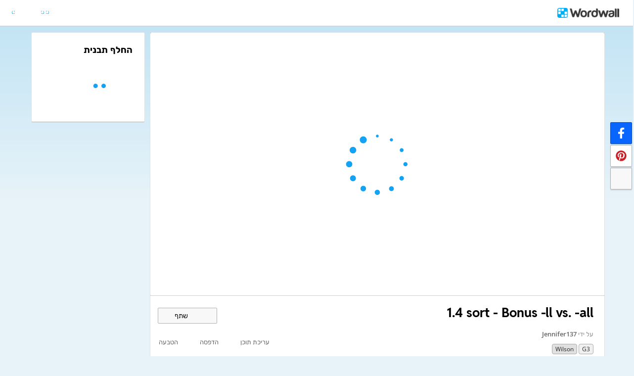

--- FILE ---
content_type: text/html; charset=utf-8
request_url: https://wordwall.net/he/resource/25261213/wilson/14-sort-bonus-ll-vs-all
body_size: 27292
content:

<!DOCTYPE html>
<html lang="he" dir="rtl" prefix="og: http://ogp.me/ns#"> 
<head>    
    <meta charset="utf-8">
    <script>
    (function(w,d,s,l,i){w[l]=w[l]||[];w[l].push({'gtm.start':
    new Date().getTime(),event:'gtm.js'});var f=d.getElementsByTagName(s)[0],
    j=d.createElement(s),dl=l!='dataLayer'?'&l='+l:'';j.async=true;j.src=
    'https://www.googletagmanager.com/gtm.js?id='+i+dl;f.parentNode.insertBefore(j,f);
    })(window,document,'script','dataLayer','GTM-NZ7ZRHHJ');</script>

    <meta name="charset" content="utf-8">
    <title>1.4 sort - Bonus -ll vs. -all - &#x5DE;&#x5D9;&#x5D5;&#x5DF; &#x5E7;&#x5D1;&#x5D5;&#x5E6;&#x5D4;</title>
    <meta name="description" content="BONUS LETTERS: fell, bell, hill, sell, shell, doll, full, WELDED SOUNDS: ball, fall, mall, call, hall, tall, wall.">
<meta name="viewport" content="width=device-width, initial-scale=1.0, maximum-scale=1.0, minimal-ui">
<meta http-equiv="X-UA-Compatible" content="IE=edge">
<meta name="apple-mobile-web-app-capable" content="yes">
<meta property="fb:app_id" content="487289454770986">
<link rel="icon" href="https://app.cdn.wordwall.net/static/content/images/favicon.2evmh0qrg1aqcgft8tddfea2.ico">
        <link rel="alternate" href="https://wordwall.net/ca/resource/25261213/wilson/14-sort-bonus-ll-vs-all" hreflang="ca" />
        <link rel="alternate" href="https://wordwall.net/cb/resource/25261213/wilson/14-sort-bonus-ll-vs-all" hreflang="ceb" />
        <link rel="alternate" href="https://wordwall.net/cs/resource/25261213/wilson/14-sort-bonus-ll-vs-all" hreflang="cs" />
        <link rel="alternate" href="https://wordwall.net/da/resource/25261213/wilson/14-sort-bonus-ll-vs-all" hreflang="da" />
        <link rel="alternate" href="https://wordwall.net/de/resource/25261213/wilson/14-sort-bonus-ll-vs-all" hreflang="de" />
        <link rel="alternate" href="https://wordwall.net/et/resource/25261213/wilson/14-sort-bonus-ll-vs-all" hreflang="et" />
        <link rel="alternate" href="https://wordwall.net/resource/25261213/wilson/14-sort-bonus-ll-vs-all" hreflang="en" />
        <link rel="alternate" href="https://wordwall.net/es/resource/25261213/wilson/14-sort-bonus-ll-vs-all" hreflang="es" />
        <link rel="alternate" href="https://wordwall.net/fr/resource/25261213/wilson/14-sort-bonus-ll-vs-all" hreflang="fr" />
        <link rel="alternate" href="https://wordwall.net/hr/resource/25261213/wilson/14-sort-bonus-ll-vs-all" hreflang="hr" />
        <link rel="alternate" href="https://wordwall.net/id/resource/25261213/wilson/14-sort-bonus-ll-vs-all" hreflang="id" />
        <link rel="alternate" href="https://wordwall.net/it/resource/25261213/wilson/14-sort-bonus-ll-vs-all" hreflang="it" />
        <link rel="alternate" href="https://wordwall.net/lv/resource/25261213/wilson/14-sort-bonus-ll-vs-all" hreflang="lv" />
        <link rel="alternate" href="https://wordwall.net/lt/resource/25261213/wilson/14-sort-bonus-ll-vs-all" hreflang="lt" />
        <link rel="alternate" href="https://wordwall.net/hu/resource/25261213/wilson/14-sort-bonus-ll-vs-all" hreflang="hu" />
        <link rel="alternate" href="https://wordwall.net/ms/resource/25261213/wilson/14-sort-bonus-ll-vs-all" hreflang="ms" />
        <link rel="alternate" href="https://wordwall.net/nl/resource/25261213/wilson/14-sort-bonus-ll-vs-all" hreflang="nl" />
        <link rel="alternate" href="https://wordwall.net/no/resource/25261213/wilson/14-sort-bonus-ll-vs-all" hreflang="no" />
        <link rel="alternate" href="https://wordwall.net/uz/resource/25261213/wilson/14-sort-bonus-ll-vs-all" hreflang="uz" />
        <link rel="alternate" href="https://wordwall.net/pl/resource/25261213/wilson/14-sort-bonus-ll-vs-all" hreflang="pl" />
        <link rel="alternate" href="https://wordwall.net/pt/resource/25261213/wilson/14-sort-bonus-ll-vs-all" hreflang="pt" />
        <link rel="alternate" href="https://wordwall.net/ro/resource/25261213/wilson/14-sort-bonus-ll-vs-all" hreflang="ro" />
        <link rel="alternate" href="https://wordwall.net/sk/resource/25261213/wilson/14-sort-bonus-ll-vs-all" hreflang="sk" />
        <link rel="alternate" href="https://wordwall.net/sl/resource/25261213/wilson/14-sort-bonus-ll-vs-all" hreflang="sl" />
        <link rel="alternate" href="https://wordwall.net/sh/resource/25261213/wilson/14-sort-bonus-ll-vs-all" hreflang="sr-Latn" />
        <link rel="alternate" href="https://wordwall.net/fi/resource/25261213/wilson/14-sort-bonus-ll-vs-all" hreflang="fi" />
        <link rel="alternate" href="https://wordwall.net/sv/resource/25261213/wilson/14-sort-bonus-ll-vs-all" hreflang="sv" />
        <link rel="alternate" href="https://wordwall.net/tl/resource/25261213/wilson/14-sort-bonus-ll-vs-all" hreflang="tl" />
        <link rel="alternate" href="https://wordwall.net/tr/resource/25261213/wilson/14-sort-bonus-ll-vs-all" hreflang="tr" />
        <link rel="alternate" href="https://wordwall.net/vi/resource/25261213/wilson/14-sort-bonus-ll-vs-all" hreflang="vi" />
        <link rel="alternate" href="https://wordwall.net/el/resource/25261213/wilson/14-sort-bonus-ll-vs-all" hreflang="el" />
        <link rel="alternate" href="https://wordwall.net/bg/resource/25261213/wilson/14-sort-bonus-ll-vs-all" hreflang="bg" />
        <link rel="alternate" href="https://wordwall.net/kk/resource/25261213/wilson/14-sort-bonus-ll-vs-all" hreflang="kk" />
        <link rel="alternate" href="https://wordwall.net/ru/resource/25261213/wilson/14-sort-bonus-ll-vs-all" hreflang="ru" />
        <link rel="alternate" href="https://wordwall.net/sr/resource/25261213/wilson/14-sort-bonus-ll-vs-all" hreflang="sr-Cyrl" />
        <link rel="alternate" href="https://wordwall.net/uk/resource/25261213/wilson/14-sort-bonus-ll-vs-all" hreflang="uk" />
        <link rel="alternate" href="https://wordwall.net/he/resource/25261213/wilson/14-sort-bonus-ll-vs-all" hreflang="he" />
        <link rel="alternate" href="https://wordwall.net/ar/resource/25261213/wilson/14-sort-bonus-ll-vs-all" hreflang="ar" />
        <link rel="alternate" href="https://wordwall.net/hi/resource/25261213/wilson/14-sort-bonus-ll-vs-all" hreflang="hi" />
        <link rel="alternate" href="https://wordwall.net/gu/resource/25261213/wilson/14-sort-bonus-ll-vs-all" hreflang="gu" />
        <link rel="alternate" href="https://wordwall.net/th/resource/25261213/wilson/14-sort-bonus-ll-vs-all" hreflang="th" />
        <link rel="alternate" href="https://wordwall.net/ko/resource/25261213/wilson/14-sort-bonus-ll-vs-all" hreflang="ko" />
        <link rel="alternate" href="https://wordwall.net/ja/resource/25261213/wilson/14-sort-bonus-ll-vs-all" hreflang="ja" />
        <link rel="alternate" href="https://wordwall.net/sc/resource/25261213/wilson/14-sort-bonus-ll-vs-all" hreflang="zh-Hans" />
        <link rel="alternate" href="https://wordwall.net/tc/resource/25261213/wilson/14-sort-bonus-ll-vs-all" hreflang="zh-Hant" />
    <link rel="alternate" href="https://wordwall.net/resource/25261213/wilson/14-sort-bonus-ll-vs-all" hreflang="x-default" />
<link rel="stylesheet" href="https://app.cdn.wordwall.net/static/content/css/theme_fonts.2j6fo1opt1ttcupgpi7fntq2.css">
<link rel="stylesheet" href="https://app.cdn.wordwall.net/static/content/css/vendors/fontawesome/fontawesome.22aeeck8jrzwbtmidt3nrqq2.css">
<link rel="stylesheet" href="https://app.cdn.wordwall.net/static/content/css/vendors/fontawesome/regular.2gqygglcecrrnfktyowxxxa2.css">
<link rel="stylesheet" href="https://app.cdn.wordwall.net/static/content/css/vendors/fontawesome/solid.2_xrvpa0cais40dzumgrmlg2.css">
<link rel="stylesheet" href="https://app.cdn.wordwall.net/static/content/css/vendors/owl-carousel.2qnjidzza-zq8o1i56bne4w2.css">
<link rel="stylesheet" href="https://app.cdn.wordwall.net/static/content/css/global/shell.2iioebbbtnt9oyjhr_ila_w2.css">
<link rel="stylesheet" href="https://app.cdn.wordwall.net/static/content/css/global/global.2cygewuy08lweqkf2fssf6a2.css">
<link rel="stylesheet" href="https://app.cdn.wordwall.net/static/content/css/global/buttons.2mpwzvjd8l3tgxreh1xbsdg2.css">
<link rel="stylesheet" href="https://app.cdn.wordwall.net/static/content/css/global/modal_views.2mmurn-fpf-jzzihkpk2s6a2.css">

<script src="https://app.cdn.wordwall.net/static/scripts/vendor/jquery-1-10-2.2rzqotepy6acictocepzwzw2.js" crossorigin="anonymous"></script>

<script src="https://app.cdn.wordwall.net/static/scripts/resources/strings_he.2fre5dn03njkfb1r5n-yuyg2.js" crossorigin="anonymous"></script>

<script src="https://app.cdn.wordwall.net/static/scripts/saltarelle/mscorlib.23haqbztvld_vmbgqmckfnw2.js" crossorigin="anonymous"></script>
<script src="https://app.cdn.wordwall.net/static/scripts/saltarelle/linq.2cc575_28obwhfl6vvtahnq2.js" crossorigin="anonymous"></script>
<script src="https://app.cdn.wordwall.net/static/scripts/global/cdnlinks.2twgzef0ejv-d_t_c_1xwtq2.js" crossorigin="anonymous"></script>
<script src="https://app.cdn.wordwall.net/static/scripts/saltarelle/vel-wordwall-global.2b-1esrjenv4kmdnxj6qsga2.js" crossorigin="anonymous"></script>
<script src="https://app.cdn.wordwall.net/static/scripts/saltarelle/vel-wordwall-global-web.2dnyleirxbwj7ydtixshq2g2.js" crossorigin="anonymous"></script>
<script src="https://app.cdn.wordwall.net/static/scripts/global/shell_startup.2yctzr642h9ktrlslbka67q2.js" crossorigin="anonymous"></script>

<script type='text/javascript'>
var s=window.ServerModel={};s.userId=Number(0);s.isPro=Boolean(false);s.isBasic=Boolean(false);s.languageId=Number(1037);s.localeId=Number(1033);s.isTest=Boolean(false);s.policyVersion=Number(1);s.policyTestOnly=Boolean(false);s.pageId=Number(1);s.activityId=Number(25261213);s.activityTitle="1.4 sort - Bonus -ll vs. -all";s.activityGuid="a2d0228a02974bb39a6fb8186047c635";s.folderId=Number(532463);s.activityIsShared=Boolean(true);s.isAuthor=Boolean(false);s.canManageLeaderboard=Boolean(false);s.authorUserId=Number(1239730);s.templateId=Number(2);s.feedbackTemplateId=Number(2);s.hasCopyrightInfringement=Boolean(false);s.themeId=Number(0);s.fontStackId=Number(0);s.standardTemplates=[3,5,76,70,8,2,25,46,30,38,36,72];s.googleUrl="https://accounts.google.com/o/oauth2/auth?client_id=161190721301-ald85ioivk2641iv65c3brsbvvng43a3.apps.googleusercontent.com\u0026redirect_uri=https://wordwall.net/api/googlesignin\u0026scope=profile email\u0026response_type=code\u0026access_type=offline\u0026state=9e94d8dca693cda07b9798a9945469589591dbd1c8d6da679adea6a3dd9a64938b6d98588ddedb90a496aa91d4d8a1d2d39e";s.regionalSocialMedia=Number(0);s.googleClassroomClientID="161190721301-ab9r61f70bf2sn6gql5qsn22f9serjfh.apps.googleusercontent.com";s.googleClassroomApiKey="AIzaSyD1HqJQ8zGxMN3mgPjlEN0xmgknnKa_XFs";s.isBlocked=Boolean(false);s.assignmentCount=Number(0);s.iso6391Code="he";s.languageCode="he";s.guestVisit=[];</script>
<script src="/scripts/global/switches_database.js"></script>
<script src="https://app.cdn.wordwall.net/static/scripts/vendor/cookieconsent-umd-min.2g8dlnai9awnihi_x-747rw2.js" crossorigin="anonymous"></script>

<link rel="stylesheet" href="https://app.cdn.wordwall.net/static/content/css/vendors/cookieconsent-min.2zws351qc7f168xdsmihqxq2.css">

<script>
    window.dataLayer = window.dataLayer || [];

    function gtag() {
        dataLayer.push(arguments);
    }

    gtag('consent', 'default', {
        'ad_user_data': 'denied',
        'ad_personalization': 'denied',
        'ad_storage': 'denied',
        'analytics_storage': 'denied'
    });
    gtag('js', new Date());
    gtag('config', 'G-N4J48Z4ENN', {
        'deployment_env': 'production'
    });
</script>
<script type="text/plain" data-category="analytics" async data-src="https://www.googletagmanager.com/gtag/js?id=G-N4J48Z4ENN"></script>


<script type="text/javascript">
    $(document).ajaxSend(function (event, jqXHR, ajaxOptions) {
        jqXHR.setRequestHeader("X-Wordwall-Version", "1.0.0.0");
    });
</script>

    
    <link rel="stylesheet" href="https://app.cdn.wordwall.net/static/content/css/vendors/jquery-ui.24o8mpwoe3ocnlf4wn-vjtg2.css">
<link rel="stylesheet" href="https://app.cdn.wordwall.net/static/content/css/vendors/jquery-ui-structure.2zfoamrgpsbrb7cdfwvb17a2.css">
<link rel="stylesheet" href="https://app.cdn.wordwall.net/static/content/css/vendors/jquery-ui-theme.2dvqdklkcqg4nz87vtgfcwq2.css">
<link rel="stylesheet" href="https://app.cdn.wordwall.net/static/content/css/global/share.2p2oxgf6i9zf_ewdecg1q3g2.css">

    <link rel="stylesheet" href="https://app.cdn.wordwall.net/static/content/css/global/default_table.2ydvnyxqalvlx3vox7muxza2.css">
<link rel="stylesheet" href="https://app.cdn.wordwall.net/static/content/css/global/share_buttons.2czsnfbjaffn0gprthhhhyg2.css">
<link rel="stylesheet" href="https://app.cdn.wordwall.net/static/content/css/activity/activity.24_0m-58ypel42sls98zvxw2.css">
<link rel="stylesheet" href="https://app.cdn.wordwall.net/static/content/css/activity/actions.2s7mxdsvfuoruq5my5zeicg2.css">
<link rel="stylesheet" href="https://app.cdn.wordwall.net/static/content/css/activity/print.2_50oq6paojq0bqgsxnuh8w2.css">
<link rel="stylesheet" href="https://app.cdn.wordwall.net/static/content/css/activity/options.2lytb0qfjzk5d5h-ga-q0bq2.css">
<link rel="stylesheet" href="https://app.cdn.wordwall.net/static/content/css/activity/leaderboard.2j3nj0zcwxcyglwoqrjqatw2.css">
<link rel="stylesheet" href="https://app.cdn.wordwall.net/static/content/css/global/activity_metadata.2hxw79cpo7yauh-mu8cvnrw2.css">

    <script src="https://app.cdn.wordwall.net/static/scripts/saltarelle/vel-wordwall-core.29atd9j4gomy_ajojihxxbq2.js" crossorigin="anonymous"></script>

    <script src="https://app.cdn.wordwall.net/static/scripts/saltarelle/vel-wordwall-view.2zmum3o4tfhqdyggp5zfd8w2.js" crossorigin="anonymous"></script>

    <script src="https://app.cdn.wordwall.net/static/scripts/saltarelle/vel-wordwall-application-client.2nqaeyep5_1xsm94m-fsy1g2.js" crossorigin="anonymous"></script>
<script src="https://app.cdn.wordwall.net/static/scripts/global/clientapp_startup.25wcczu8h0kypa9uimdbukq2.js" crossorigin="anonymous"></script>

    <script src="https://app.cdn.wordwall.net/static/scripts/vendor/datepicker/datepicker.21xlvw7a04dbqmkrutbkx8w2.js" crossorigin="anonymous"></script>
    <script src="https://app.cdn.wordwall.net/static/scripts/vendor/datepicker/datepicker-he.2e7d0ka55tneoq1qxkguypw2.js" crossorigin="anonymous"></script>
    <script src="https://app.cdn.wordwall.net/static/scripts/vendor/owl-carousel.27lezgu41i7bisopovyoung2.js" crossorigin="anonymous"></script>
    <script src="https://app.cdn.wordwall.net/static/scripts/saltarelle/vel-wordwall-activity.2vs-olk6qcv3ducwavxxhva2.js" crossorigin="anonymous"></script>
    <link rel="stylesheet" href="https://app.cdn.wordwall.net/static/content/css/global/assignment_count.2skmyynf7czdtsvzqhq_8ya2.css">

        
<meta name="twitter:card" content="summary_large_image">
<meta name="twitter:site" content="@getwordwall">
<meta property="og:title" content="1.4 sort - Bonus -ll vs. -all">
<meta property="og:site_name" content="Wordwall - &#x5E6;&#x5D5;&#x5E8; &#x5E9;&#x5D9;&#x5E2;&#x5D5;&#x5E8;&#x5D9;&#x5DD; &#x5D8;&#x5D5;&#x5D1;&#x5D9;&#x5DD; &#x5D9;&#x5D5;&#x5EA;&#x5E8; &#x5DE;&#x5D4;&#x5E8; &#x5D9;&#x5D5;&#x5EA;&#x5E8;">
<meta property="og:url" content="https://wordwall.net/he/resource/25261213/wilson/14-sort-bonus-ll-vs-all">
<meta property="og:image" content="https://screens.cdn.wordwall.net/800/a2d0228a02974bb39a6fb8186047c635_0">
<meta property="og:image:width" content="800">
<meta property="og:image:height" content="600">
<meta property="og:type" content="article">
<meta property="og:description" content="&#x5DE;&#x5D9;&#x5D5;&#x5DF; &#x5E7;&#x5D1;&#x5D5;&#x5E6;&#x5D4; - &#x5D2;&#x5E8;&#x5D5;&#x5E8; &#x5D5;&#x5E9;&#x5D7;&#x5E8;&#x5E8; &#x5DB;&#x5DC; &#x5E4;&#x5E8;&#x5D9;&#x5D8; &#x5DC;&#x5E7;&#x5D1;&#x5D5;&#x5E6;&#x5D4; &#x5D4;&#x5E0;&#x5DB;&#x5D5;&#x5E0;&#x5D4;.">
<link rel="image_src" href="https://screens.cdn.wordwall.net/800/a2d0228a02974bb39a6fb8186047c635_0">
<meta name="thumbnail" content="https://screens.cdn.wordwall.net/800/a2d0228a02974bb39a6fb8186047c635_0">
<script type="application/ld+json">
{
    "@context": "http://schema.org",
    "@type": "MediaObject",
    "name": "1.4 sort - Bonus -ll vs. -all",
    "description": "\u05DE\u05D9\u05D5\u05DF \u05E7\u05D1\u05D5\u05E6\u05D4 - \u05D2\u05E8\u05D5\u05E8 \u05D5\u05E9\u05D7\u05E8\u05E8 \u05DB\u05DC \u05E4\u05E8\u05D9\u05D8 \u05DC\u05E7\u05D1\u05D5\u05E6\u05D4 \u05D4\u05E0\u05DB\u05D5\u05E0\u05D4.",
    "thumbnailUrl": "https://screens.cdn.wordwall.net/800/a2d0228a02974bb39a6fb8186047c635_0",
    "contentUrl": "https://wordwall.net/he/resource/25261213/wilson/14-sort-bonus-ll-vs-all",
    "dateCreated": "2021-11-18T02:21:03",
"dateModified": "2025-05-22T20:13:23",
        "author": {
            "@type": "Person", 
            "name": "jennifer137"
        },
            "interactionStatistic": [
      {
        "@type": "InteractionCounter",
         "interactionType": "http://schema.org/LikeAction",
        "userInteractionCount": "75"
      },
      {
        "@type": "InteractionCounter",
        "interactionType": "http://schema.org/ViewAction",
        "userInteractionCount": "704"
      }
    ]
}    
</script>

        

<script type="application/ld+json">
{
"@context": "https://schema.org",
"@type": "BreadcrumbList",
"itemListElement": [{
    "@type": "ListItem",
    "position": 1,
    "name": "\u05DE\u05E9\u05D0\u05D1\u05D9 \u05D4\u05D5\u05E8\u05D0\u05D4",
    "item": "https://wordwall.net/he/community"
    }

    ,{
        "@type":"ListItem",
        "position":2,
        "name": "Grade 3",
        "item": "https://wordwall.net/he/community/g3"
    }
    
    ,{
        "@type":"ListItem",
        "position":3,
        "name": "Wilson",
        "item": "https://wordwall.net/he/community/g3/wilson"
    }
    ]}
</script>


        <link rel="alternate" type="application/json+oembed" href="https://wordwall.net/api/oembed?url=https%3a%2f%2fwordwall.net%2fhe%2fresource%2f25261213%2fwilson%2f14-sort-bonus-ll-vs-all&format=json" />
<link rel="alternate" type="text/xml+oembed" href="https://wordwall.net/api/oembed?url=https%3a%2f%2fwordwall.net%2fhe%2fresource%2f25261213%2fwilson%2f14-sort-bonus-ll-vs-all&format=xml" />


<link rel="stylesheet" href="https://app.cdn.wordwall.net/static/content/css/global/rtl.2ic5qhglt58dyqxwnfyiyja2.css"></head>
<body>
    <noscript><iframe src="https://www.googletagmanager.com/ns.html?id=GTM-NZ7ZRHHJ"
height="0" width="0" style="display:none;visibility:hidden"></iframe></noscript>

    <div id="error_report" class="hidden"></div>
    <div id="notification_banners" class="js-notification-banners"></div>
    <div id="outer_wrapper">
            <div class="js-header-ajax">
    <div class="header-wrapper">
        <header>
            <div id="logo" class="float-left"></div>
            <img class="js-header-ajax-load float-right header-load" src="https://app.cdn.wordwall.net/static/content/images/loading_bar_white_small.2b_1tqzjucyplw6yqoygnua2.gif" />
        </header> 
    </div>
</div>

        


<script>$(document).ready(function(){new VEL.Wordwall.Activity.ActivityPage().initialize();});</script>
<script type="text/plain" data-category="functional" data-service="googleClassroom" data-src="https://apis.google.com/js/api.js" crossorigin="anonymous"></script>
    <script type="text/plain" data-category="functional" data-service="googleClassroom" data-src="https://accounts.google.com/gsi/client" async defer></script>
<script src="https://app.cdn.wordwall.net/static/scripts/global/google_classroom.2owmq9bhp4vjxx-t2erde6w2.js" crossorigin="anonymous"></script>


<div class="activity-page-wrapper">
    <div class="activity-panels">
        
 <div class="landing-page-panel activity-panel js-activity-panel">
    <div class="activity-block js-activity-block">
        <div class="activity-wrapper js-activity-wrapper">
            
<div class="canvas-container">
        <canvas class="render-canvas js-render-canvas js-glitch-ignore">BONUS LETTERS: fell, bell, hill, sell, shell, doll, full, WELDED SOUNDS: ball, fall, mall, call, hall, tall, wall, </canvas>
</div>
<div class="play-preload js-play-preload">
    <p class="js-play-preload-loader hidden">0%</p>
    <p class="play-log-message js-play-log-message"></p>
</div>

        </div>
    </div>
    <div class="clear"></div>
</div>

        
<div class="landing-page-panel info-panel js-info-panel">
    <div class="info-row ">
        <div class="activity-title-wrapper">
            <h1 class=" activity-title-header">
                <span dir="auto" class="js-activity-title-value">1.4 sort - Bonus -ll vs. -all</span>
            </h1>
        </div>
        <div class="share-wrapper">
            <a href="#" class="default-btn white share-button js-share-button hidden js-share-button-private" title="&#x5E2;&#x5D3;&#x5D9;&#x5D9;&#x5DF; &#x5DC;&#x5D0; &#x5E9;&#x5D5;&#x5EA;&#x5E3; &#x5E2;&#x5DD; &#x5D4;&#x5E7;&#x5D4;&#x5D9;&#x5DC;&#x5D4;">
                <span class="fa fa-lock"></span>
                <span>&nbsp;</span>
                &#x5E9;&#x5EA;&#x5E3;
            </a>
            <a href="#" class="default-btn white share-button js-share-button  js-share-button-public" title="&#x5E9;&#x5D5;&#x5EA;&#x5E3; &#x5E2;&#x5DD; &#x5D4;&#x5E7;&#x5D4;&#x5D9;&#x5DC;&#x5D4;">
                <span class="fa fa-globe"></span>
                <span>&nbsp;</span>
                &#x5E9;&#x5EA;&#x5E3;
            </a>
            <a href="#" class="default-btn white share-button js-share-button js-share-or-homework hidden" title="&#x5E9;&#x5D9;&#x5EA;&#x5D5;&#x5E3; &#x5DE;&#x5E9;&#x5D0;&#x5D1;">
                <span class="fa fa-share"></span>
                <span>&nbsp;</span>
                &#x5E9;&#x5EA;&#x5E3;
            </a>
        </div>
    </div>
    <div class="info-row">
        

<div class="author-and-tags js-author-and-tags ">
    <div dir="auto" class="activity-author">
        על ידי <a href='/he/teacher/1239730/jennifer137' rel='author'>Jennifer137</a>
    </div>

    
<div class="mobile-social js-social-sharing-inline-bar">
        <button class="share-native js-share-native hidden" data-share-url="https://wordwall.net/he/resource/25261213" data-share-title="1.4 sort - Bonus -ll vs. -all">
                <img class="share-native-icon facebook" src="https://app.cdn.wordwall.net/static/content/images/social/facebook-f.24orh71vo2ssaax-kxoctga2.svg" />
                <img class="share-native-icon js-share-pinterest" src="https://app.cdn.wordwall.net/static/content/images/social/pinterest.2v9wio9dy8f9ego7q-lhe4w2.svg" />
            <i class="fa fa-envelope"></i>
        </button>
        <button class="js-share-by-facebook hidden" data-share-url="https://wordwall.net/he/resource/25261213" data-share-title="1.4 sort - Bonus -ll vs. -all">
            <span class="share-by-facebook"><img class="share-button-icon" src="https://app.cdn.wordwall.net/static/content/images/social/facebook-f.24orh71vo2ssaax-kxoctga2.svg" /></span>
        </button>
        <button class="js-share-by-pinterest hidden" data-share-url="https://wordwall.net/he/resource/25261213/wilson/14-sort-bonus-ll-vs-all" data-share-title="1.4 sort - Bonus -ll vs. -all">
            <span class="share-by-pinterest"><img class="share-button-icon" src="https://app.cdn.wordwall.net/static/content/images/social/pinterest.2v9wio9dy8f9ego7q-lhe4w2.svg" /></span>
        </button>
</div>


    <div class="metadata-wrapper js-metadata-wrapper  hide-on-mobile">

        

<div class="tags-wrapper js-tags-wrapper">
            <a dir="auto" rel="tag" href="/he-us/community/g3" class="resource-tag js-ageband-tag" title="Grade 3"> G3</a>
            <a dir="auto" rel="tag" href="/he-us/community/g3/wilson" class="resource-tag subject js-subject-tag" title="Wilson">Wilson</a>
</div>


    </div>
</div>

        

<div class="background-fader js-activity-actions-background-fader"></div>

<div class="activity-actions js-activity-actions">
    <div class="js-menu-inline menu-inline">
        <span style="display: none" class="activity-action fa fa-floppy-disk js-auto-saving"></span>

            <div class="activity-action js-login-required js-menu-item" data-tag="edit-content" data-header="&#x5E2;&#x5E8;&#x5D9;&#x5DB;&#x5EA; &#x5EA;&#x5D5;&#x5DB;&#x5DF;">
                <span class="fa fa-pencil icon "></span><span class="name">&#x5E2;&#x5E8;&#x5D9;&#x5DB;&#x5EA; &#x5EA;&#x5D5;&#x5DB;&#x5DF;</span>
            </div>
            <div class="activity-action js-paid-required js-menu-item" data-paid-required-feature="Printables">
                <span class="fa fa-print icon "></span><span class="name">&#x5D4;&#x5D3;&#x5E4;&#x5E1;&#x5D4;</span>
            </div>
            <a href="#" class="activity-action js-embed-button js-menu-item">
                <span class="fa fa-code icon"></span><span class="name">&#x5D4;&#x5D8;&#x5D1;&#x5E2;&#x5D4;</span>
            </a>
    </div>
    <span>
        <a href="#" class="activity-action js-menu-toggle hidden more-actions-dropdown-wrapper">
            <span class="more-separator js-more-separator"></span>
            <i class="fa fa-chevron-down float-right more-actions-icon js-menu-toggle-icon"></i>
            <span>&#x5E2;&#x5D5;&#x5D3;</span>
        </a>
        <div class="js-menu-dropdown more-actions-dropdown hidden"></div>
    </span>
</div>




    </div>
</div>

        

        


        <div class="js-assignments-panel assignments-panel landing-page-panel hidden hide-on-mobile">
    <h2>&#x5D4;&#x5E7;&#x5E6;&#x5D0;&#x5D5;&#x5EA;</h2>
    <div class="js-current-assignments"></div>
</div>

            

<div class="leaderboard-panel landing-page-panel js-leaderboard-panel">
    <h2>&#x5DC;&#x5D5;&#x5D7; &#x5EA;&#x5D5;&#x5E6;&#x5D0;&#x5D5;&#x5EA; &#x5DE;&#x5D5;&#x5D1;&#x5D9;&#x5DC;&#x5D5;&#x5EA;</h2>

        <div class="js-leaderboard-content-wrapper hidden">
            <div class="js-leaderboard-loading leaderboard-loading"></div>
            <div class="js-leaderboard-content hidden">
                <div class="js-leaderboard-wrapper">
    <div class="leaderboard-top js-leaderboard-top"></div>
    <div class="leaderboard-tail js-leaderboard-tail"></div>
    <a class="leaderboard-show-button js-leaderboard-show-more hidden">&#x5D4;&#x5E6;&#x5D2; &#x5E2;&#x5D5;&#x5D3; &nbsp;<span class='fa fa-caret-down'></span></a>
    <a class="leaderboard-show-button js-leaderboard-show-less hidden">&#x5D4;&#x5E6;&#x5D2; &#x5E4;&#x5D7;&#x5D5;&#x5EA; &nbsp;<span class='fa fa-caret-up'></span></a>
</div>
                <div class="leaderboard-error js-leaderboard-error">
                    <span class="hidden" data-error="private">לוח התוצאות הזה הוא כרגע פרטי. לחץ <b>שתף</b> כדי להפוך אותו לציבורי.</span>
                    <span class="hidden" data-error="disabled">&#x5DC;&#x5D5;&#x5D7; &#x5EA;&#x5D5;&#x5E6;&#x5D0;&#x5D5;&#x5EA; &#x5D6;&#x5D4; &#x5D4;&#x5E4;&#x5DA; &#x5DC;&#x5DC;&#x5D0; &#x5D6;&#x5DE;&#x5D9;&#x5DF; &#x5E2;&#x5DC;-&#x5D9;&#x5D3;&#x5D9; &#x5D1;&#x5E2;&#x5DC; &#x5D4;&#x5DE;&#x5E9;&#x5D0;&#x5D1;.</span>
                    <span class="hidden" data-error="options">&#x5DC;&#x5D5;&#x5D7; &#x5EA;&#x5D5;&#x5E6;&#x5D0;&#x5D5;&#x5EA; &#x5D6;&#x5D4; &#x5D0;&#x5D9;&#x5E0;&#x5D5; &#x5D6;&#x5DE;&#x5D9;&#x5DF; &#x5DE;&#x5DB;&#x5D9;&#x5D5;&#x5D5;&#x5DF; &#x5E9;&#x5D4;&#x5D0;&#x5E4;&#x5E9;&#x5E8;&#x5D5;&#x5D9;&#x5D5;&#x5EA; &#x5E9;&#x5DC;&#x5DA; &#x5E9;&#x5D5;&#x5E0;&#x5D5;&#x5EA; &#x5DE;&#x5D0;&#x5E9;&#x5E8; &#x5E9;&#x5DC; &#x5D1;&#x5E2;&#x5DC; &#x5D4;&#x5DE;&#x5E9;&#x5D0;&#x5D1;.<br /><br /> <button class="default-btn white js-revert-options">&#x5D0;&#x5E4;&#x5E9;&#x5E8;&#x5D5;&#x5D9;&#x5D5;&#x5EA; &#x5D7;&#x5D6;&#x5E8;&#x5D4;</button></span>
                </div>
            </div>
        </div>
        <div class="leaderboard-error js-leaderboard-not-supported-error hidden">
            <span data-error="not-supported"><b>מיון קבוצה</b> היא תבנית פתוחה. זה לא יוצר ציונים עבור לוח התוצאות.</span>
        </div>
        <div class="js-leaderboard-feedback-wrapper">
            
        </div>
</div>

            
<div class="js-theme-panel landing-page-panel hide-on-mobile">
        <div class="js-login-required options-login-required" data-tag="themes" data-header="&#x5D0;&#x5E4;&#x5E9;&#x5E8;&#x5D5;&#x5D9;&#x5D5;&#x5EA;">
            <span class="float-right">&#x5E0;&#x5D3;&#x5E8;&#x5E9;&#x5EA; &#x5DB;&#x5E0;&#x5D9;&#x5E1;&#x5D4;</span>
        </div>
    <h2>&#x5E1;&#x5D2;&#x5E0;&#x5D5;&#x5DF; &#x5D7;&#x5D6;&#x5D5;&#x5EA;&#x5D9;</h2>
    <div class="theme-carousel-wrapper hide-owl-nav">
        <div class="js-theme-carousel theme-carousel owl-carousel"></div>
        <div class="feed-faded-end"></div>
    </div>
    <div class="font-wrapper js-font-wrapper hidden">
        <span class="option-title float-left">&#x5D2;&#x5D5;&#x5E4;&#x5E0;&#x5D9;&#x5DD;</span>
        <div class="clear"></div>
        <div class="font-control js-font-control ">
            <div class="font-selector js-font-selector"></div>
            <span class="font-arrow js-font-arrow fa fa-chevron-down"></span>
        </div>
    </div>
</div>

            

<div class="landing-page-panel options-panel js-options-panel hide-on-mobile">

        <div class="js-paid-required options-login-required" data-paid-required-feature="GameOptions">
            <span class="float-right">&#x5E0;&#x5D3;&#x5E8;&#x5E9; &#x5DE;&#x5E0;&#x5D5;&#x5D9;</span>
        </div>

    <h2>&#x5D0;&#x5E4;&#x5E9;&#x5E8;&#x5D5;&#x5D9;&#x5D5;&#x5EA;</h2>

    <img class="js-options-loading options-loading" src="https://app.cdn.wordwall.net/static/content/images/loading_bar_blue.22epcdpvctnoaztmnoizx5q2.gif">

    <div class="clear"></div>

    <div class="js-options-wrapper">
        <table class="js-options-content"></table>
    </div>

</div>


    </div>
    <div class="top-right-panels js-top-right-panels">
        

<div class="landing-page-panel formats-panel js-formats-panel">
    <h2>&#x5D4;&#x5D7;&#x5DC;&#x5E3; &#x5EA;&#x5D1;&#x5E0;&#x5D9;&#x5EA;</h2>
    <div class="js-formats-interactive-wrapper">
        <div class="format-list interactive">
            <div class="js-formats-interactive"></div>
            <img class="js-formats-loading formats-loading" src="https://app.cdn.wordwall.net/static/content/images/loading_bar_blue.22epcdpvctnoaztmnoizx5q2.gif">
            <a class="hidden show-more js-more-interactives">&#x5D4;&#x5E6;&#x5D2; &#x5D4;&#x5DB;&#x5DC;</a>

        </div>
    </div>
    <div class="js-need-content need-content hidden">
        &#x5EA;&#x5D1;&#x5E0;&#x5D9;&#x5D5;&#x5EA; &#x5E0;&#x5D5;&#x5E1;&#x5E4;&#x5D5;&#x5EA; &#x5D9;&#x5D5;&#x5E4;&#x5D9;&#x5E2;&#x5D5; &#x5D1;&#x5DE;&#x5D4;&#x5DC;&#x5DA; &#x5D4;&#x5DE;&#x5E9;&#x5D7;&#x5E7;.
    </div>
</div>

<script id="format_button_template" type="text/template">
    <a class="format-button interactive default-btn transparent {2}" href="#" data-template-id="{4}" data-available="{3}" data-format="1">
        <img data-src="{0}" /> 
        <span class="resource-title">
            <span>{1}</span>
        </span>
        <span class="js-tooltiptext tooltiptext">{5}</span>
    </a>
</script>

<script id="more_formats_template" type="text/template">
    <h1>&#x5D4;&#x5D7;&#x5DC;&#x5E3; &#x5EA;&#x5D1;&#x5E0;&#x5D9;&#x5EA;</h1>
    <div class="more-formats-modal js-more-formats-modal">
        <div class="format-list interactive">
            <div class="js-modal-interactives"></div>
        </div>
    </div>
</script>

<script id="print_modal_template" type="text/template">
    <div class="print-outer">
        <div class="print-conversions-wrapper float-left">
            <h4>&#x5E0;&#x5D9;&#x5EA;&#x5E0;&#x5D9;&#x5DD; &#x5DC;&#x5D4;&#x5D3;&#x5E4;&#x5E1;&#x5D4;</h4>
            <div class="print-conversions js-print-conversions"></div>
            <div class="print-output-loading js-print-conversions-loading" />
        </div>
    </div>
    <div class="print-output-wrapper js-print-output-wrapper float-left">
        <div class="print-button-wrapper">
            <a class="activity-action js-print-print-button float-left"><span class="fa fa-print"></span><span class="hide-on-mobile"> &#x5D4;&#x5D3;&#x5E4;&#x5E1;&#x5D4;</span></a>
            <a class="activity-action js-print-download-button float-left" download href="#" target="_blank"><span class="fa fa-download"></span><span class="hide-on-mobile"> &#x5D4;&#x5D5;&#x5E8;&#x5D3;&#x5D4;</span></a>
            <a class="activity-action js-print-options-button float-left"><span class="fa fa-gear"></span><span class="hide-on-mobile"> &#x5D0;&#x5E4;&#x5E9;&#x5E8;&#x5D5;&#x5D9;&#x5D5;&#x5EA;</span></a>
        </div>
        <div class="print-image-wrapper">
            <div class="print-output-loading js-print-output-loading"></div>
            <img class="print-image js-print-image" />
        </div>
    </div>
    <div class="print-options-wrapper js-print-options-wrapper hidden float-left">
        <div class="print-options-loading js-print-options-loading"></div>
        <div class="print-options js-print-options">
            <a href="#" class="js-print-back-button activity-action float-right"><span class="fa fa-caret-left"></span> &#x5D7;&#x5D6;&#x5E8;&#x5D4;</a>
            <h2>&#x5D0;&#x5E4;&#x5E9;&#x5E8;&#x5D5;&#x5D9;&#x5D5;&#x5EA;</h2>
            <div class="js-print-options-ajax"></div>
            <br />
            <div class="background-fader js-options-menu-background-fader"></div>
            <div class="activity-actions activity-options js-options-menu">
                <button class='js-login-required default-btn white apply-options-button js-apply-options-button unavailable'>&#x5D4;&#x5D7;&#x5DC; &#x5E2;&#x5DC; &#x5E4;&#x5E2;&#x5D9;&#x5DC;&#x5D5;&#x5EA; &#x5D6;&#x5D5;</button>
                <div class="js-menu-inline menu-inline">
                    <a href="#" class="activity-action js-apply-default-options-button js-menu-item js-scroll-to-top js-always-menu">
                        <span class="name">&#x5E7;&#x5D1;&#x5E2; &#x5DB;&#x5D1;&#x5E8;&#x5D9;&#x5E8;&#x5EA; &#x5DE;&#x5D7;&#x5D3;&#x5DC; &#x5E2;&#x5D1;&#x5D5;&#x5E8; &#x5EA;&#x5D1;&#x5E0;&#x5D9;&#x5EA;</span>
                    </a>
                    <a href="#" class="activity-action js-menu-toggle more-actions-dropdown-wrapper js-more-options-menu">
                        <i class="fa fa-chevron-down float-right more-actions-icon js-menu-toggle-icon"></i>
                        <span>&#x5E2;&#x5D5;&#x5D3;</span>
                        <div class="js-menu-dropdown more-actions-dropdown hidden"></div>
                    </a>
                </div>
            </div>
        </div>
    </div>
    <div class="printable-feedback-panel js-printable-feedback-wrapper hidden">
        <div>
            <button class="default-btn float-right">&#x5EA;&#x5DF; &#x5DE;&#x5E9;&#x5D5;&#x5D1;</button>
            <span class="js-feedback-printable-title"></span>
            <div class="clear"></div>
        </div>
    </div>
</script>

<script id="printer_button_template" type="text/template">
    <a class="format-button worksheet default-btn transparent {2}" href="#" data-printer-id="{4}" data-available="{3}" data-format="4">
        <div class="dog-ear">
    <svg width="34" height="42" xmlns="http://www.w3.org/2000/svg">
        <g>
            <polygon points="0 0 28 0 33 5 33 41 0 41" stroke="grey" fill="white"></polygon>
            <line x1="2" y1="4" x2="30" y2="4" stroke-width="2" stroke="#10a0f0"></line>
        </g>
    </svg>
</div>
        <img data-src="{0}" />
        <span class="resource-title">
            <span>{1}</span>
        </span>
    </a>
</script>

    </div>
</div>

<div class="share-buttons side-bar js-social-sharing-side-bar">
        <button class="share-by-facebook js-share-by-facebook js-share-native hidden" title="&#x5E9;&#x5EA;&#x5E3; &#x5D1;&#x5E4;&#x5D9;&#x5D9;&#x5E1;&#x5D1;&#x5D5;&#x5E7;" data-share-url="https://wordwall.net/he/resource/25261213" data-share-title="1.4 sort - Bonus -ll vs. -all">
            <img class="share-button-icon" src="https://app.cdn.wordwall.net/static/content/images/social/facebook-f.24orh71vo2ssaax-kxoctga2.svg" />
        </button>
        <button class="share-by-pinterest js-share-by-pinterest js-share-native hidden" title="&#x5E9;&#x5EA;&#x5E3; &#x5D1;&#x5E4;&#x5D9;&#x5E0;&#x5D8;&#x5E8;&#x5E1;&#x5D8;" data-share-url="https://wordwall.net/he/resource/25261213/wilson/14-sort-bonus-ll-vs-all" data-share-title="1.4 sort - Bonus -ll vs. -all">
            <img class="share-button-icon" src="https://app.cdn.wordwall.net/static/content/images/social/pinterest.2v9wio9dy8f9ego7q-lhe4w2.svg" />
        </button>
        <button class="share-by-embed js-share-by-embed hidden" title="&#x5D4;&#x5D8;&#x5D1;&#x5E2; &#x5D1;&#x5D0;&#x5EA;&#x5E8; &#x5D4;&#x5D0;&#x5D9;&#x5E0;&#x5D8;&#x5E8;&#x5E0;&#x5D8; &#x5E9;&#x5DC;&#x5DA;">
            <i class="fa fa-code"></i>
        </button>
</div>



<form action="/leaderboardajax/addentry" class="hidden" id="add-leaderboard-entry-form" method="post">    <input type="number" name="activityId" value="25261213" />
    <input type="number" name="templateId" />
    <input type="text" name="name" />
    <input type="number" name="score" />
    <input type="number" name="time" />
    <input type="number" name="mode" />
<input name="__RequestVerificationToken" type="hidden" value="CfDJ8DCa4Rc4UpVAm6q24HpsfnJki082LrwL37WFJBed6l1J0eKihWw1fVtgduRCiWrKqNS9gFJa-8F__hE5c5pi03MqeAtnuzAeoO9H6Lsr9CusKy3zPItc0WU1JRK41Gk3m4l4spbKkNJ9Ye-qvnTfohQ" /></form>

<form action="/resourceajax/addlike" class="hidden" id="add_like_form" method="post">        <input type="text" name="activityId" value="25261213"/>
<input name="__RequestVerificationToken" type="hidden" value="CfDJ8DCa4Rc4UpVAm6q24HpsfnJki082LrwL37WFJBed6l1J0eKihWw1fVtgduRCiWrKqNS9gFJa-8F__hE5c5pi03MqeAtnuzAeoO9H6Lsr9CusKy3zPItc0WU1JRK41Gk3m4l4spbKkNJ9Ye-qvnTfohQ" /></form><form action="/resourceajax/removelike" class="hidden" id="remove_like_form" method="post">        <input type="text" name="activityId" value="25261213"/>
<input name="__RequestVerificationToken" type="hidden" value="CfDJ8DCa4Rc4UpVAm6q24HpsfnJki082LrwL37WFJBed6l1J0eKihWw1fVtgduRCiWrKqNS9gFJa-8F__hE5c5pi03MqeAtnuzAeoO9H6Lsr9CusKy3zPItc0WU1JRK41Gk3m4l4spbKkNJ9Ye-qvnTfohQ" /></form>


<script type="text/template" id="login_required_template">
    <div>
        כדי להשתמש בתכונה זו עליך ל <a href='/he/account/login?redirectTo={1}&ref=login-required-{2}' class='' target=''>היכנס</a>.
        <br />
        <br />&#x5D0;&#x5D9;&#x5DF; &#x5DC;&#x5DA; &#x5E2;&#x5D3;&#x5D9;&#x5D9;&#x5DF; &#x5DB;&#x5E0;&#x5D9;&#x5E1;&#x5D4; &#x5DC; Wordwall?
        <br />
        <br />
        <a class="js-signup-button default-btn fit" href='/he/account/signup?redirectTo={1}&ref=login-required-{2}'>
            &#x5D4;&#x5D9;&#x5E8;&#x5E9;&#x5DD; &#x5DC;&#x5E7;&#x5D1;&#x5DC;&#x5EA; &#x5D7;&#x5E9;&#x5D1;&#x5D5;&#x5DF; &#x5D7;&#x5D9;&#x5E0;&#x5DD;
        </a>
        <div class="{4}">
            <br />
            <a class="white default-btn fit" href='/he/features#{3}'>&#x5DC;&#x5DE;&#x5D9;&#x5D3;&#x5E2; &#x5E0;&#x5D5;&#x5E1;&#x5E3; &#x5E2;&#x5DC; {0}</a>
        </div>
        <div class="google-wrapper">
            <a href='#' class="google-button js-google-button">
                <img src="https://app.cdn.wordwall.net/static/content/images/account/google_signin.2vvaondezz0t2wqwjxome2g2.png" />
            </a>
        </div>
    </div>
</script>

<script type="text/template" id="edit_switch_template">
    <h1>&#x5E2;&#x5E8;&#x5D9;&#x5DB;&#x5EA; &#x5EA;&#x5D1;&#x5E0;&#x5D9;&#x5EA; &#x5E9;&#x5D4;&#x5D5;&#x5D7;&#x5DC;&#x5E4;&#x5D4;</h1>
    <p>&#x5D0;&#x5DD; &#x5D1;&#x5E8;&#x5E6;&#x5D5;&#x5E0;&#x5DA; &#x5DC;&#x5E2;&#x5E8;&#x5D5;&#x5DA; &#x5E4;&#x5E2;&#x5D9;&#x5DC;&#x5D5;&#x5EA; &#x5DB;&#x5D0;&#x5E9;&#x5E8; &#x5D4;&#x5D9;&#x5D0; &#x5D4;&#x5D5;&#x5D7;&#x5DC;&#x5E4;&#x5D4; &#x5DC;&#x5EA;&#x5D1;&#x5E0;&#x5D9;&#x5EA; &#x5D0;&#x5D7;&#x5E8;&#x5EA;, &#x5D9;&#x5E9; &#x5DC;&#x5E9;&#x5DB;&#x5E4;&#x5DC; &#x5D0;&#x5D5;&#x5EA;&#x5D4; &#x5DB;&#x5D3;&#x5D9; &#x5DC;&#x5DE;&#x5E0;&#x5D5;&#x5E2; &#x5D0;&#x5D5;&#x5D1;&#x5D3;&#x5DF; &#x5E0;&#x5EA;&#x5D5;&#x5E0;&#x5D9;&#x5DD;.</p>

</script>

<script type="text/template" id="theme_template">
    <div class="js-theme-item theme-item" data-theme-id="{0}">
        <img class="theme-preview" draggable="false" src="{1}" />
        <span class="theme-name">{2}</span>
    </div>
</script>

<script type="text/template" id="share_assignment_template">
    <a href="#" class="activity-action js-assignment-button js-menu-item">
        <span class="fa fa-square-check icon"></span><span class="name">&#x5D4;&#x5D2;&#x5D3;&#x5E8; &#x5DE;&#x5E9;&#x5D9;&#x5DE;&#x5D4;</span>
    </a>
</script>

<script type="text/template" id="font_template">
    <div class="js-font-item font-item" data-font-stack-id="{1}">
        <span>{2}</span>
        <img draggable="false" src="{0}" />
    </div>
</script>

<script type="text/template" id="assignmentlink_modal_template">
    <h1>&#x5E7;&#x5D9;&#x5E9;&#x5D5;&#x5E8; &#x5DC;&#x5DE;&#x5E9;&#x5D9;&#x5DE;&#x5D4;</h1>
    <p>&#x5EA;&#x5DF; &#x5E7;&#x5D9;&#x5E9;&#x5D5;&#x5E8; &#x5D6;&#x5D4; &#x5DC;&#x5EA;&#x5DC;&#x5DE;&#x5D9;&#x5D3;&#x5D9;&#x5DD; &#x5E9;&#x5DC;&#x5DA;:</p>
    <input type="text" class="js-input-text" readonly />
    <button class="default-btn js-copy-button">&#x5D4;&#x5E2;&#x5EA;&#x5E7; &#x5E7;&#x5D9;&#x5E9;&#x5D5;&#x5E8;</button>
    <button class="default-btn js-copy-button-activated hidden"><i class="fa fa-check"></i> &#x5E9;&#x5D4;&#x5D5;&#x5E2;&#x5EA;&#x5E7;!</button>
</script>

<script type="text/template" id="default_timer_option_template">
    <tr class="options-item">
        <td class="option-title">&#x5E9;&#x5E2;&#x5D5;&#x5DF; &#x5E2;&#x5E6;&#x5E8;</td>
        <td>
            <div>
                <input name="{0}" id="no_timer_option" class="option-checkbox-input" type="radio" value="0" />
                <label for="no_timer_option">&#x5DC;&#x5DC;&#x5D0;</label>
            </div>
            <div>
                <input name="{0}" id="count_up_timer_option" class="option-checkbox-input" type="radio" value="-1" />
                <label for="count_up_timer_option">&#x5E1;&#x5E4;&#x5D9;&#x5E8;&#x5D4; &#x5DC;&#x5DE;&#x5E2;&#x5DC;&#x5D4;</label>
            </div>
            <div class="js-count-down-option">
                <input name="{0}" id="count_down_timer_option" class="option-checkbox-input" type="radio" value="1" />
                <label for="count_down_timer_option" class="option-count-down-from-label">&#x5E1;&#x5E4;&#x5D9;&#x5E8;&#x5D4; &#x5DC;&#x5D0;&#x5D7;&#x5D5;&#x5E8;</label>
            </div>
        </td>
    </tr>
</script>

<script type="text/template" id="timespan_input_template">
    <span class="timespan-input">
        <input type="number" class="option-number-input js-timespan-input-minutes" min="0" />
        <label>&#x5D3;&#x5E7;&#x27;</label>
        <input type="number" class="option-number-input js-timespan-input-seconds" min="0" max="59" step="5" />
        <label>&#x5E9;&#x27;</label>
    </span>
</script>

<script type="text/template" id="check_option_template">
    <tr class="options-item">
        <td class="option-title">{3}</td>
        <td>
            <input name="{0}" id="{0}" class="option-checkbox-input" type="checkbox" {1} />
            <label for="{0}">{2}</label>
        </td>
    </tr>
</script>

<script type="text/template" id="radio_2option_template">
    <tr class="options-item">
        <td class="option-title">{5}</td>
        <td>
            <div><input name="{0}" id="{0}_0" value="0" class="option-checkbox-input" type="radio" {1} /> <label for="{0}_0">{3}</label></div>
            <div><input name="{0}" id="{0}_1" value="1" class="option-checkbox-input" type="radio" {2} /> <label for="{0}_1">{4}</label></div>
        </td>
    </tr>
</script>

<script type="text/template" id="radio_3option_template">
    <tr class="options-item">
        <td class="option-title">{7}</td>
        <td>
            <div><input name="{0}" id="{0}_0" value="0" class="option-checkbox-input" type="radio" {1} /> <label for="{0}_0">{4}</label></div>
            <div><input name="{0}" id="{0}_1" value="1" class="option-checkbox-input" type="radio" {2} /> <label for="{0}_1">{5}</label></div>
            <div><input name="{0}" id="{0}_2" value="2" class="option-checkbox-input" type="radio" {3} /> <label for="{0}_2">{6}</label></div>
        </td>
    </tr>
</script>

<script type="text/template" id="countdown_timer_option_template">
    <tr class="options-item">
        <td class="option-title">{0}</td>
        <td class="js-count-down-option">
        </td>
    </tr>
</script>

<script type="text/template" id="no_countdown_timer_option_template">
    <tr class="options-item">
        <td class="option-title">&#x5E9;&#x5E2;&#x5D5;&#x5DF; &#x5E2;&#x5E6;&#x5E8;</td>
        <td>
            <div>
                <input name="{0}" id="no_timer_option" class="option-checkbox-input" type="radio" value="0" />
                <label for="no_timer_option">&#x5DC;&#x5DC;&#x5D0;</label>
            </div>
            <div class="js-count-down-option">
                <input name="{0}" id="count_down_timer_option" class="option-checkbox-input" type="radio" value="1" />
                <label for="count_down_timer_option" class="option-count-down-from-label">&#x5E1;&#x5E4;&#x5D9;&#x5E8;&#x5D4; &#x5DC;&#x5D0;&#x5D7;&#x5D5;&#x5E8;</label>
            </div>
        </td>
    </tr>
</script>

<script type="text/template" id="number_option_template">
    <tr class="options-item">
        <td class="option-title">{1}</td>
        <td>
            <input name="{0}" class="option-number-input" type="number" min="{2}" max="{3}" value="{4}">
        </td>
    </tr>
</script>

<script type="text/template" id="spin_option_template">
    <tr class="options-item">
        <td class="option-title">{1}</td>
        <td>
            <input name="{0}" class="option-range-input" type="range" min="{2}" max="{3}" value="{4}" step="{5}">
            <span class="option-range-input-indicator" name="{0}_indicator"></span>
        </td>
    </tr>
</script>

<script type="text/template" id="hidden_option_template">

        <tr class="hidden" data-name="{0}" data-value="{1}" /> </script>

<script type="text/template" id="select_option_template">
    <tr class="options-item">
        <td class="option-title">{1}</td>
        <td>
            <select name="{0}" id="{0}">{2}</select>
        </td>
    </tr>
</script>

<script type="text/template" id="select_option_option_template">
    <option value="{0}" {1}>{2}</option>
</script>




<script type="text/template" id="share_activity_steps_template">
    <div class="modal-steps-wrapper">
        <div data-template="step_resource_setup"></div>
        <div data-template="step_resource_done"></div>
        <div data-template="step_public_resource_done"></div>
        <div data-template="step_assignment_setup"></div>
        <div data-template="step_assignment_done"></div>
        <div data-template="step_past_assignment_done"></div>
        <div data-template="step_gc_assignment"></div>
        <div data-template="step_gc_assignment_refuse"></div>
        <div data-template="step_gc_assignment_done"></div>
        <div data-template="step_email"></div>
        <div data-template="step_embed"></div>
        <div data-template="step_qr"></div>
        <div data-template="step_share_or_homework"></div>
    </div>
</script>

<script type="text/template" id="edit_tags_modal_template">
    <div>
        <div data-template="edit_tag_part"></div>
        <div data-template="add_tag_part"></div>
        <div data-template="remove_tag_part"></div>
        <h1>&#x5E2;&#x5E8;&#x5D9;&#x5DB;&#x5EA; &#x5EA;&#x5D2;&#x5D9;&#x5D5;&#x5EA;</h1>
        <br/>
        <div data-template="tags_part"></div>
    </div>
</script>

<script type="text/template" id="recognised_email_address_blob_template">
    <div class='recognised-email-address-blob js-recognised-email-address-blob no-select' translate='no' contenteditable="false">
        <p>{0}</p> <span class="fa fa-xmark js-address-blob-remove"></span>
        <input name="Addresses" type="hidden" value="{0}" />
    </div>
</script>

<script type="text/template" id="all_done_part">
    <h2 class="share-all-done">
        <img src="https://app.cdn.wordwall.net/static/content/images/activity/green-tick.2ekkmfk3i14jbudth7sgjkg2.png" class="tick" />
        &#x5D4;&#x5E1;&#x5EA;&#x5D9;&#x5D9;&#x5DD;
    </h2>
</script>

<script type="text/template" id="share_link_part">
    <div class="js-share-copyright hidden">
        <p>&#x5E4;&#x5E8;&#x5E1;&#x5D5;&#x5DD; &#x5DE;&#x5E9;&#x5D0;&#x5D1; &#x5D6;&#x5D4; &#x5E0;&#x5D7;&#x5E1;&#x5DD; &#x5E2;&#x5E7;&#x5D1; &#x5EA;&#x5D1;&#x5D9;&#x5E2;&#x5EA; &#x5D4;&#x5E4;&#x5E8;&#x5EA; &#x5D6;&#x5DB;&#x5D5;&#x5D9;&#x5D5;&#x5EA; &#x5D9;&#x5D5;&#x5E6;&#x5E8;&#x5D9;&#x5DD;.</p>
        <p>אם יש לך ספקות, אנא <a href='/he/contact' class='' target=''>נתק מאיתנו</a>.</p>
    </div>
    <div class="share-link js-share-link">
        <span class="fa fa-link"></span>
        <input type="text" class="js-share-link-input" readonly>
        <a class="default-btn js-share-link-copy">&#x5D4;&#x5E2;&#x5EA;&#x5E7;</a>
    </div>
</script>

<script type="text/template" id="share_buttons_part">
    <div class="share-buttons js-share-buttons">
        <p>&#x5E9;&#x5EA;&#x5E3; &#x5D0;&#x5D5; &#x5D4;&#x5D8;&#x5D1;&#x5E2; &#x5D0;&#x5D5;&#x5EA;&#x5D5;:</p>

        <button class="share-native js-share-modal-native hidden" title="&#x5E9;&#x5EA;&#x5E3;">
            <i class="fa fa-share-nodes"></i> &nbsp;
            <img class="share-native-icon js-share-pinterest hidden" src="https://app.cdn.wordwall.net/static/content/images/social/pinterest.2v9wio9dy8f9ego7q-lhe4w2.svg" />
            <img class="share-native-icon facebook" src="https://app.cdn.wordwall.net/static/content/images/social/facebook-f.24orh71vo2ssaax-kxoctga2.svg" />
        </button>
        <button class="share-by-pinterest js-share-modal-by-pinterest hidden" title="&#x5E9;&#x5EA;&#x5E3; &#x5D1;&#x5E4;&#x5D9;&#x5E0;&#x5D8;&#x5E8;&#x5E1;&#x5D8;">
            <img class="share-button-icon" src="https://app.cdn.wordwall.net/static/content/images/social/pinterest.2v9wio9dy8f9ego7q-lhe4w2.svg" />
        </button>
        <button class="share-by-facebook js-share-modal-by-facebook hidden" title="&#x5E9;&#x5EA;&#x5E3; &#x5D1;&#x5E4;&#x5D9;&#x5D9;&#x5E1;&#x5D1;&#x5D5;&#x5E7;">
            <img class="share-button-icon" src="https://app.cdn.wordwall.net/static/content/images/social/facebook-f.24orh71vo2ssaax-kxoctga2.svg" />
        </button>

        <button class="share-by-google js-share-modal-by-google" title="&#x5E9;&#x5EA;&#x5E3; &#x5D1;-Google Classroom"><i class="fa">&nbsp;</i></button>
        <button class="share-by-email js-share-modal-by-email hidden" title="&#x5E9;&#x5EA;&#x5E3; &#x5D1;&#x5D0;&#x5DE;&#x5E6;&#x5E2;&#x5D5;&#x5EA; &#x5D3;&#x5D5;&#x5D0;&#x5E8; &#x5D0;&#x5DC;&#x5E7;&#x5D8;&#x5E8;&#x5D5;&#x5E0;&#x5D9;"><i class="fa fa-envelope"></i></button>
        <button class="share-by-embed js-share-modal-by-embed" title="&#x5D4;&#x5D8;&#x5D1;&#x5E2; &#x5D1;&#x5D0;&#x5EA;&#x5E8; &#x5D4;&#x5D0;&#x5D9;&#x5E0;&#x5D8;&#x5E8;&#x5E0;&#x5D8; &#x5E9;&#x5DC;&#x5DA;"><i class="fa fa-code"></i></button>
        <button class="share-by-qr js-share-modal-by-qr" title="&#x5E9;&#x5EA;&#x5E3; &#x5D1;&#x5D0;&#x5DE;&#x5E6;&#x5E2;&#x5D5;&#x5EA; &#x5E7;&#x5D5;&#x5D3; QR"><i class="fa fa-qrcode"></i></button>
    </div>
</script>

<script type="text/template" id="current_assignments">
    <div class="current-assignments js-current-assignments">
        <div class="current-assignments-container-mobile js-current-assignments-container-mobile">
        </div>
        <div class="current-assignments-table-container">
            <table class="current-assignments-table js-current-assignments-table">
                <thead>
                    <tr>
                        <th colspan="3">&#x5DB;&#x5D5;&#x5EA;&#x5E8;</th>
                        <th>&#x5EA;&#x5D2;&#x5D5;&#x5D1;&#x5D5;&#x5EA;</th>
                        <th colspan="2">&#x5E0;&#x5D5;&#x5E6;&#x5E8; &#x5D1;</th>
                        <th class="deadline-th">&#x5EA;&#x5D0;&#x5E8;&#x5D9;&#x5DA; &#x5D9;&#x5E2;&#x5D3;</th>
                    </tr>
                </thead>
                <tbody>
                </tbody>
            </table>
        </div>
    </div>
</script>

<script type="text/template" id="current_assignment">
    <tr>
        <td colspan="3" title="{0}">
            <a href="{4}" target="_blank">
                {0}
            </a>
        </td>
        <td>
            <i class="fa fa-user"></i>
            <span>&nbsp;{1}</span>
        </td>
        <td colspan="2">
            <i class="fa fa-calendar-days"></i>
            <span>&nbsp;{2}</span>
        </td>
        <td class="deadline-td">{3}</td>
        <td colspan="3" class="buttons-td">
            <a class="default-btn white js-share-link-copy" title="&#x5D4;&#x5E2;&#x5EA;&#x5E7; &#x5E7;&#x5D9;&#x5E9;&#x5D5;&#x5E8;">
                <i class="fa fa-link"></i>
                <span>&nbsp;&#x5D4;&#x5E2;&#x5EA;&#x5E7; &#x5E7;&#x5D9;&#x5E9;&#x5D5;&#x5E8;</span>
            </a>
            <a class="default-btn white share-link-copy-active js-share-link-copy-active" style="display: none;" title="&#x5E9;&#x5D4;&#x5D5;&#x5E2;&#x5EA;&#x5E7;!">
                <i class="fa fa-check"></i>
                <span>&nbsp;&#x5E9;&#x5D4;&#x5D5;&#x5E2;&#x5EA;&#x5E7;!</span>
            </a>
            <a class="default-btn white qr-code js-qr-code" title="&#x5E7;&#x5D5;&#x5D3; QR">
                <i class="fa fa-qrcode"></i>
                <span>&nbsp;&#x5E7;&#x5D5;&#x5D3; QR</span>
            </a>
            <a class="default-btn white delete-item js-delete-item" title="&#x5DE;&#x5D7;&#x5D9;&#x5E7;&#x5D4;">
                <i class="fa fa-trash-can"></i>
                <span>&nbsp;&#x5DE;&#x5D7;&#x5D9;&#x5E7;&#x5D4;</span>
            </a>
        </td>
    </tr>
</script>

<script type="text/template" id="current_assignment_mobile">
    <div class="current-assignment-mobile">
        <div class="assignment-all-info-mobile">
            <div class="assignment-title-mobile" title="{0}">
                {0}
            </div>
            <div class="assignment-info-mobile">
                <div>
                    <i class="fa fa-user"></i>
                    <span>&nbsp;{1}</span>
                </div>
                <div>
                    <i class="fa fa-calendar-days"></i>
                    <span>&nbsp;{2}</span>
                </div>
                <div>
                    {3}
                </div>
            </div>
        </div>
        <div class="js-item-menu item-menu">&#x22EE;</div>
    </div>
</script>

<script type="text/template" id="step_assignment_setup">
    <div class="modal-step step-assignment-setup js-step-assignment-setup">
        <div class="modal-step-form">
            <h1>&#x5D4;&#x5D2;&#x5D3;&#x5E8;&#x5EA; &#x5DE;&#x5E9;&#x5D9;&#x5DE;&#x5D4;</h1>
            


            <div class="form-section wide">
                <span class="formfield-name">&#x5DB;&#x5D5;&#x5EA;&#x5E8;&#x5EA; &#x5EA;&#x5D5;&#x5E6;&#x5D0;&#x5D5;&#x5EA;</span>
                <input type="text" class="js-results-title formfield-input" maxlength="160" />
            </div>
            <div class="form-section js-assignment-options">
                <span class="formfield-name">&#x5D4;&#x5E8;&#x5E9;&#x5DE;&#x5D4;</span>
                <div class="formfield-input">
                    <div class="register-option">
                        <input type="radio" name="register" id="register_name" class="js-register-radio" value="1" />
                        <label for="register_name">
                            &#x5D4;&#x5D6;&#x5DF; &#x5E9;&#x5DD;
                            <span class="form-explainer">&#x5E2;&#x5DC; &#x5D4;&#x5EA;&#x5DC;&#x5DE;&#x5D9;&#x5D3;&#x5D9;&#x5DD; &#x5DC;&#x5D4;&#x5D6;&#x5D9;&#x5DF; &#x5E9;&#x5DD; &#x5DC;&#x5E4;&#x5E0;&#x5D9; &#x5E9;&#x5D4;&#x5DD; &#x5DE;&#x5EA;&#x5D7;&#x5D9;&#x5DC;&#x5D9;&#x5DD;.</span>
                        </label>
                    </div>
                    <div class="register-option">
                        <input type="radio" name="register" id="register_anon" class="js-register-radio" value="0" />
                        <label for="register_anon">
                            &#x5D0;&#x5E0;&#x5D5;&#x5E0;&#x5D9;&#x5DE;&#x5D9;
                            <span class="form-explainer">&#x5D0;&#x5D9;&#x5DF; &#x5E6;&#x5D5;&#x5E8;&#x5DA; &#x5D1;&#x5D4;&#x5E8;&#x5E9;&#x5DE;&#x5D4; &#x5D0;&#x5D5; &#x5D1;&#x5E9;&#x5DD; - &#x5E4;&#x5E9;&#x5D5;&#x5D8; &#x5E9;&#x5D7;&#x5E7; &#x5D1;&#x5D6;&#x5D4;.</span>
                        </label>
                    </div>
                    <div class="register-option js-register-option-expt">
                        <div class="register-option-gc">
                            <span><input type="radio" name="register" id="register_gc" class="js-register-radio js-register-radio-gc" value="2" /></span>
                            <label for="register_gc" class="js-register-gc-label">
                                &#x5D2;&#x5D5;&#x5D2;&#x5DC; &#x5DB;&#x5D9;&#x5EA;&#x5EA; &#x5DC;&#x5D9;&#x5DE;&#x5D5;&#x5D3;
                                <span class="form-explainer">&#x5E9;&#x5EA;&#x5E3; &#x5E4;&#x5E2;&#x5D9;&#x5DC;&#x5D5;&#x5EA; &#x5D6;&#x5D5; &#x5D1;&#x5DB;&#x5D9;&#x5EA;&#x5D4; &#x5E9;&#x5DC; Google</span>
                            </label>
                        </div>
                        <div class="js-register-gc-cookie-consent-msg register-gc-cookie-consent-msg hidden">
                            <span>&#x5E2;&#x5DC;&#x5D9;&#x5DA; &#x5DC;&#x5E7;&#x5D1;&#x5DC; &#x5E2;&#x5D5;&#x5D2;&#x5D9;&#x5D5;&#x5EA; Google Classroom &#x5EA;&#x5D7;&#x5EA; &#x5E2;&#x5D5;&#x5D2;&#x5D9;&#x5D5;&#x5EA; &#x5E4;&#x5D5;&#x5E0;&#x5E7;&#x5E6;&#x5D9;&#x5D5;&#x5E0;&#x5DC;&#x5D9;&#x5D5;&#x5EA; &#x5DB;&#x5D3;&#x5D9; &#x5DC;&#x5D4;&#x5E9;&#x5EA;&#x5DE;&#x5E9; &#x5D1;&#x5E4;&#x5D9;&#x5E6;&#x27;&#x5E8; &#x5D6;&#x5D4;.</span>
                            <a href="#" class="js-register-gc-cookie-consent-btn"><span>&#x5D4;&#x5E2;&#x5D3;&#x5E4;&#x5D5;&#x5EA; &#x5E2;&#x5D5;&#x5D2;&#x5D9;&#x5D5;&#x5EA; &#x5E4;&#x5EA;&#x5D5;&#x5D7;&#x5D5;&#x5EA;</span></a>
                        </div>
                        <div class="js-register-gc-options register-gc-options hidden">
                            <span class="formfield-input">
                                <label for="max_points">&#x5DE;&#x5E1;&#x5E4;&#x5E8; &#x5E0;&#x5E7;&#x5D5;&#x5D3;&#x5D5;&#x5EA; &#x5DE;&#x5E8;&#x5D1;&#x5D9;:</label>
                                <input id="max_points" class="js-gc-max-points formfield-number" type="number" min="0" value="100" />
                            </span>
                        </div>
                    </div>
                </div>
            </div>
            <div class="form-section">
                <span class="formfield-name">&#x5EA;&#x5D0;&#x5E8;&#x5D9;&#x5DA; &#x5D9;&#x5E2;&#x5D3;</span>
                <span class="formfield-input">
                    <span class="results-deadline-option">
                        <input type="radio" name="deadline" id="deadline_none" class="js-deadline-radio" value="0" />
                        <label for="deadline_none">&#x5DC;&#x5DC;&#x5D0;</label>
                    </span>
                    <span class="results-deadline-option">
                        <input type="radio" name="deadline" class="js-deadline-radio" value="1" />
                        <select class="js-deadline-time">
                            <option value="0">0:00&nbsp;</option>
                            <option value="100">1:00&nbsp;</option>
                            <option value="200">2:00&nbsp;</option>
                            <option value="300">3:00&nbsp;</option>
                            <option value="400">4:00&nbsp;</option>
                            <option value="500">5:00&nbsp;</option>
                            <option value="600">6:00&nbsp;</option>
                            <option value="700">7:00&nbsp;</option>
                            <option value="800">8:00&nbsp;</option>
                            <option value="900">9:00&nbsp;</option>
                            <option value="1000">10:00&nbsp;</option>
                            <option value="1100">11:00&nbsp;</option>
                            <option value="1200">12:00&nbsp;</option>
                            <option value="1300">13:00&nbsp;</option>
                            <option value="1400">14:00&nbsp;</option>
                            <option value="1500">15:00&nbsp;</option>
                            <option value="1600">16:00&nbsp;</option>
                            <option value="1700">17:00&nbsp;</option>
                            <option value="1800">18:00&nbsp;</option>
                            <option value="1900">19:00&nbsp;</option>
                            <option value="2000">20:00&nbsp;</option>
                            <option value="2100">21:00&nbsp;</option>
                            <option value="2200">22:00&nbsp;</option>
                            <option value="2300">23:00&nbsp;</option>
                            <option value="2359">23:59&nbsp;</option>
                        </select>
                        <input type="text" class="js-deadline-date formfield-date" readonly placeholder="DD/MM/YYYY" data-dateformat="dd/mm/yy" />
                    </span>
                </span>
            </div>
            <div class="form-section js-end-of-game">
                <span class="formfield-name">&#x5E1;&#x5D5;&#x5E3; &#x5D4;&#x5DE;&#x5E9;&#x5D7;&#x5E7;</span>
                <span class="formfield-input">
                    <input type="checkbox" id="gameover_review" class="js-gameover-review" />
                    <label for="gameover_review">&#x5D4;&#x5E6;&#x5D2; &#x5EA;&#x5E9;&#x5D5;&#x5D1;&#x5D5;&#x5EA;</label>
                    <br />
                    <input type="checkbox" id="gameover_leaderboard" class="js-gameover-leaderboard" />
                    <label for="gameover_leaderboard">&#x5DC;&#x5D5;&#x5D7; &#x5EA;&#x5D5;&#x5E6;&#x5D0;&#x5D5;&#x5EA; &#x5DE;&#x5D5;&#x5D1;&#x5D9;&#x5DC;&#x5D5;&#x5EA;</label>
                    <br />
                    <input type="checkbox" id="gameover_restart" class="js-gameover-restart" />
                    <label for="gameover_restart">&#x5D4;&#x5EA;&#x5D7;&#x5DC; &#x5E9;&#x5D5;&#x5D1;</label>
                </span>
            </div>
            <div class="form-section js-open-ended open-ended-panel hidden">
                <span class="share-section-header">&#x5EA;&#x5D5;&#x5E6;&#x5D0;&#x5D5;&#x5EA; &#x5D4;&#x5DE;&#x5D8;&#x5DC;&#x5D4; &#x5DC;&#x5D0; &#x5D9;&#x5DB;&#x5D9;&#x5DC;&#x5D5; &#x5E6;&#x5D9;&#x5D5;&#x5E0;&#x5D9;&#x5DD;</span>
                <span class="share-section-paragraph">&#x5DC;&#x5EA;&#x5D1;&#x5E0;&#x5D9;&#x5EA; &#x5D6;&#x5D5; &#x5D0;&#x5D9;&#x5DF; &#x5E1;&#x5D9;&#x5D5;&#x5DD; &#x5E9;&#x5D1;&#x5D5; &#x5D4;&#x5EA;&#x5DC;&#x5DE;&#x5D9;&#x5D3; &#x5DE;&#x5E7;&#x5D1;&#x5DC; &#x5E0;&#x5D9;&#x5E7;&#x5D5;&#x5D3;. &#x5D1;&#x5D0;&#x5E4;&#x5E9;&#x5E8;&#x5D5;&#x5EA;&#x5DA; &#x5DC;&#x5D4;&#x5D2;&#x5D3;&#x5D9;&#x5E8; &#x5DE;&#x5D8;&#x5DC;&#x5D4;, &#x5D0;&#x5DA; &#x5D4;&#x5EA;&#x5D5;&#x5E6;&#x5D0;&#x5D5;&#x5EA; &#x5D9;&#x5D9;&#x5E8;&#x5E9;&#x5DE;&#x5D5; &#x5E8;&#x5E7; &#x5DB;&#x5D0;&#x5E9;&#x5E8; &#x5D4;&#x5EA;&#x5DC;&#x5DE;&#x5D9;&#x5D3;&#x5D9;&#x5DD; &#x5D9;&#x5EA;&#x5D7;&#x5D9;&#x5DC;&#x5D5; &#x5D0;&#x5EA; &#x5D4;&#x5E4;&#x5E2;&#x5D9;&#x5DC;&#x5D5;&#x5EA;.</span>
            </div>
        </div>
        <div class="cta">
            <a class="default-btn large white js-back-step"><span class="fa fa-caret-left"></span> &nbsp; &#x5D7;&#x5D6;&#x5E8;&#x5D4;</a>
            <a class="default-btn large js-next-start cta-spacer">&#x5D4;&#x5EA;&#x5D7;&#x5DC; &nbsp;<span class="fa fa-caret-right"></span></a>
        </div>
    </div>
</script>

<script type="text/template" id="deadline_modal_template">
    <h1>&#x5E9;&#x5D9;&#x5E0;&#x5D5;&#x5D9; &#x5EA;&#x5D0;&#x5E8;&#x5D9;&#x5DA; &#x5D9;&#x5E2;&#x5D3;</h1>
    <select id="deadline_time">
        <option value="1">0:01&nbsp;</option>
        <option value="100">1:00&nbsp;</option>
        <option value="200">2:00&nbsp;</option>
        <option value="300">3:00&nbsp;</option>
        <option value="400">4:00&nbsp;</option>
        <option value="500">5:00&nbsp;</option>
        <option value="600">6:00&nbsp;</option>
        <option value="700">7:00&nbsp;</option>
        <option value="800">8:00&nbsp;</option>
        <option value="900">9:00&nbsp;</option>
        <option value="1000">10:00&nbsp;</option>
        <option value="1100">11:00&nbsp;</option>
        <option value="1200">12:00&nbsp;</option>
        <option value="1300">13:00&nbsp;</option>
        <option value="1400">14:00&nbsp;</option>
        <option value="1500">15:00&nbsp;</option>
        <option value="1600">16:00&nbsp;</option>
        <option value="1700">17:00&nbsp;</option>
        <option value="1800">18:00&nbsp;</option>
        <option value="1900">19:00&nbsp;</option>
        <option value="2000">20:00&nbsp;</option>
        <option value="2100">21:00&nbsp;</option>
        <option value="2200">22:00&nbsp;</option>
        <option value="2300">23:00&nbsp;</option>
        <option value="2359">23:59&nbsp;</option>
    </select>
    <input type="text" id="deadline_date" readonly placeholder="DD/MM/YYYY" data-dateformat="dd/mm/yy" />
</script>

<script type="text/template" id="step_assignment_done">
    <div class="modal-step js-step-assignment-done step-assignment-done">
        <h1>&#x5D4;&#x5D2;&#x5D3;&#x5E8;&#x5EA; &#x5DE;&#x5E9;&#x5D9;&#x5DE;&#x5D5;&#x5EA;</h1>
        <div class="center">
            <div data-template="all_done_part" />
            <p class="share-link-instructions">&#x5EA;&#x5DF; &#x5E7;&#x5D9;&#x5E9;&#x5D5;&#x5E8; &#x5D6;&#x5D4; &#x5DC;&#x5EA;&#x5DC;&#x5DE;&#x5D9;&#x5D3;&#x5D9;&#x5DD; &#x5E9;&#x5DC;&#x5DA;:</p>
            <div data-template="share_link_part" />
            <div data-template="share_buttons_part" />
            <p>ערך נוסף ל- <a href='/he/myresults' class='' target=''>התוצאות שלי</a></p>
        </div>
        <div class="cta">
            <a class="default-btn white js-close-modal-view">&#x5D1;&#x5D5;&#x5E6;&#x5E2;</a>
        </div>
    </div>
</script>

<script type="text/template" id="step_past_assignment_done">
    <div class="modal-step js-step-past-assignment-done">
        <h1>&#x5E9;&#x5D9;&#x5EA;&#x5D5;&#x5E3; &#x5DE;&#x5E9;&#x5D9;&#x5DE;&#x5D4;</h1>
        <p class="share-link-instructions">&#x5EA;&#x5DF; &#x5E7;&#x5D9;&#x5E9;&#x5D5;&#x5E8; &#x5D6;&#x5D4; &#x5DC;&#x5EA;&#x5DC;&#x5DE;&#x5D9;&#x5D3;&#x5D9;&#x5DD; &#x5E9;&#x5DC;&#x5DA;:</p>
        <div data-template="share_link_part" />
        <div data-template="share_buttons_part" />
        <div class="cta">
            <a class="default-btn white js-close-modal-view">&#x5D1;&#x5D5;&#x5E6;&#x5E2;</a>
        </div>
    </div>
</script>

<script type="text/template" id="step_gc_assignment">
    <div class="modal-step js-step-gc-assignment modal-step-gc-assignment">
        <h1>&#x5D2;&#x5D5;&#x5D2;&#x5DC; &#x5DB;&#x5D9;&#x5EA;&#x5EA; &#x5DC;&#x5D9;&#x5DE;&#x5D5;&#x5D3;</h1>
        <div class="form-section wide">
            <div class="formfield-name">&#x5D1;&#x5D7;&#x5D9;&#x5E8;&#x5EA; &#x5DB;&#x5D9;&#x5EA;&#x5EA; &#x5DC;&#x5D9;&#x5DE;&#x5D5;&#x5D3;</div>
            <div class="formfield-input">
                <label for="gc_course">&#x5E9;&#x5D9;&#x5E2;&#x5D5;&#x5E8;&#x5D9;</label>
                <select id="gc_course" class="gc-course-select js-gc-course-select"></select>
            </div>
        </div>
        <div class="form-section wide">
            <div class="formfield-name">&#x5D4;&#x5E7;&#x5E6;&#x5D4; &#x5DC;</div>
            <div class="formfield-input">
                <input type="radio" name="gc_assign_to" id="gc_assign_to_all_students" class="js-gc-assign-to-radio js-gc-assign-to-radio-all-students" value="0" />
                <label for="gc_assign_to_all_students">&#x5DB;&#x5DC; &#x5D4;&#x5EA;&#x5DC;&#x5DE;&#x5D9;&#x5D3;&#x5D9;&#x5DD; &#x5D1;&#x5DB;&#x5D9;&#x5EA;&#x5D4;</label>
            </div>
            <div class="formfield-input">
                <input type="radio" name="gc_assign_to" id="gc_assign_to_selected_students" class="js-gc-assign-to-radio js-gc-assign-to-radio-selected-students" value="1" />
                <label for="gc_assign_to_selected_students">&#x5EA;&#x5DC;&#x5DE;&#x5D9;&#x5D3;&#x5D9;&#x5DD; &#x5E0;&#x5D1;&#x5D7;&#x5E8;&#x5D9;&#x5DD;</label>
            </div>
            <div class="formfield-input gc-assign-to-student">
                <ul class="js-gc-assign-to-student-list hidden"></ul>
                <span class="js-gc-assign-to-student-no-students hidden">&#x5D0;&#x5D9;&#x5DF; &#x5EA;&#x5DC;&#x5DE;&#x5D9;&#x5D3;&#x5D9;&#x5DD; &#x5E9;&#x5D4;&#x5D5;&#x5E7;&#x5E6;&#x5D5; &#x5DC;&#x5DB;&#x5D9;&#x5EA;&#x5D4; &#x5D6;&#x5D5;.</span>
            </div>
        </div>
        <div class="cta">
            <a class="default-btn large white js-back-step"><span class="fa fa-caret-left"></span> &nbsp; &#x5D7;&#x5D6;&#x5E8;&#x5D4;</a>
            <a class="default-btn large js-gc-share-button cta-spacer">&#x5E9;&#x5EA;&#x5E3; &nbsp;<span class="fa fa-caret-right"></span></a>
        </div>
    </div>
</script>

<script type="text/template" id="step_gc_assignment_refuse">
    <div class="modal-step js-step-gc-assignment-refuse modal-step-gc-assignment-refuse">
        <h1>&#x5D4;&#x5D0;&#x5DD; &#x5DC;&#x5D9;&#x5E6;&#x5D5;&#x5E8; &#x5D4;&#x5E7;&#x5E6;&#x5D0;&#x5EA; &#x5E7;&#x5D9;&#x5E8; &#x5DE;&#x5D9;&#x5DC;&#x5D9;&#x5DD;?</h1>
        <div class="center">
            <p>&#x5E0;&#x5E8;&#x5D0;&#x5D4; &#x5E9;&#x5E1;&#x5D9;&#x5E8;&#x5D1;&#x5EA; &#x5DC;&#x5EA;&#x5EA; &#x5E8;&#x5E9;&#x5D5;&#x5EA; &#x5DC;&#x5D2;&#x5D5;&#x5D2;&#x5DC; &#x5DB;&#x5D9;&#x5EA;&#x5EA; &#x5DC;&#x5D9;&#x5DE;&#x5D5;&#x5D3;.</p>
            <p>&#x5D4;&#x5D0;&#x5DD; &#x5D1;&#x5E8;&#x5E6;&#x5D5;&#x5E0;&#x5DA; &#x5DC;&#x5D9;&#x5E6;&#x5D5;&#x5E8; &#x5D1;&#x5DE;&#x5E7;&#x5D5;&#x5DD; &#x5D6;&#x5D0;&#x5EA; &#x5D4;&#x5E7;&#x5E6;&#x5D0;&#x5EA; Wordwall?</p>
        </div>
        <div>
            <a class="default-btn large white js-close-modal-view">&#x5DC;&#x5D0;</a>
            <a class="default-btn large js-back-step cta-spacer">&#x5DB;&#x5DF;</a>
        </div>
    </div>
</script>

<script type="text/template" id="step_gc_assignment_done">
    <div class="modal-step js-step-gc-assignment-done modal-step-gc-assignment-done">
        <h1>
            <img src="https://app.cdn.wordwall.net/static/content/images/activity/green-tick.2ekkmfk3i14jbudth7sgjkg2.png" />
            &#x5D4;&#x5D2;&#x5D3;&#x5E8;&#x5EA; &#x5DE;&#x5E9;&#x5D9;&#x5DE;&#x5D5;&#x5EA;
        </h1>
        <div class="center">
            <p>&#x5D4;&#x5DE;&#x5E9;&#x5D9;&#x5DE;&#x5D4; &#x5E9;&#x5DC;&#x5DA; &#x5DE;&#x5D5;&#x5DB;&#x5E0;&#x5D4; &#x5DB;&#x5E2;&#x5EA; &#x5DC;&#x5E6;&#x5E4;&#x5D9;&#x5D9;&#x5D4; &#x5D5;&#x5DC;&#x5E9;&#x5D9;&#x5EA;&#x5D5;&#x5E3; &#x5D4;&#x5DF; &#x5D1;- Wordwall &#x5D5;&#x5D4;&#x5DF; &#x5D1;- Google Classroom.</p>
        </div>
        <div class="center">
            <p><a class="default-btn large js-view-gc-assignment-on-gc">&#x5E6;&#x5E4;&#x5D4; &#x5D1;&#x5DB;&#x5D9;&#x5EA;&#x5EA; Google</a></p>
            <p><a class="default-btn large white js-view-gc-assignment-on-wordwall">&#x5EA;&#x5E6;&#x5D5;&#x5D2;&#x5D4; &#x5D1;- Wordwall</a></p>
        </div>
    </div>
</script>

<script type="text/template" id="step_resource_setup">
    <div class="modal-step step-resource-setup js-step-resource-setup">
        <div data-template="edit_tag_part"></div>
        <div data-template="add_tag_part"></div>
        <div data-template="remove_tag_part"></div>
        <div class="resource-setup-content">
            <h1 class="js-share-title">&#x5E4;&#x5E8;&#x5E1;&#x5DD; &#x5D4;&#x5D2;&#x5D3;&#x5E8;&#x5D5;&#x5EA;</h1>
            <span class="formfield-name">&#x5DB;&#x5D5;&#x5EA;&#x5E8;&#x5EA; &#x5DE;&#x5E9;&#x5D0;&#x5D1;</span>
            <div class="formfield-settings">
                <input type="text" class="formfield-input formfield-title js-resource-title" />
            </div>
            <div data-template="tags_part"></div>
            <div class="cta">
                <a class="default-btn large white js-back-step"><span class="fa fa-caret-left"></span> &nbsp; &#x5D7;&#x5D6;&#x5E8;&#x5D4;</a>
                <a class="default-btn large white js-share-private hidden"><span class="fa fa-lock"></span> &nbsp; &#x5E4;&#x5E8;&#x5D8;&#x5D9;</a>
                <a class="default-btn large js-next-publish cta-spacer">&#x5E4;&#x5E8;&#x5E1;&#x5DD; &nbsp;<span class="fa fa-caret-right"></span></a>
            </div>
        </div>
    </div>
</script>

<script type="text/template" id="tags_update">
    <img class="js-tags-update" src="https://app.cdn.wordwall.net/static/content/images/loading_bar_grey.2hs2xjaohiny5gev_uphtig2.gif" />
</script>

<script type="text/template" id="tags_part">
    <div class="formfield-settings js-tags-section tags-section">
        <div class="insert-tags js-insert-tags">
            <img class="js-tags-loading" src="https://app.cdn.wordwall.net/static/content/images/loading_bar_blue.22epcdpvctnoaztmnoizx5q2.gif" />
        </div>
    </div>
</script>

<script type="text/template" id="edit_tag_part">
    <div class="popup-wrapper js-edit-wrapper hidden">
        <div class="popup-inner js-popup-inner">
            <span class="formfield-name">&#x5E2;&#x5E8;&#x5D5;&#x5DA; &#x5EA;&#x5D2;</span>
            <input class="js-edit-input" maxlength="50" type="text" />
            <div class="popup-buttons">
                <button class="default-btn js-edit-ok">&#x5D0;&#x5D5;&#x5E7;&#x5D9;&#x5D9;</button>
                <button class="default-btn white js-popup-cancel">&#x5D1;&#x5D9;&#x5D8;&#x5D5;&#x5DC;</button>
                <button class="default-btn white js-edit-delete">&#x5DE;&#x5D7;&#x5D9;&#x5E7;&#x5D4;</button>
            </div>
        </div>
    </div>
</script>

<script type="text/template" id="add_tag_part">
    <div class="popup-wrapper js-add-wrapper hidden">
        <div class="popup-inner js-popup-inner">
            <span class="formfield-name js-add-title"></span>
            <input class="js-add-input" maxlength="50" type="text" />
            <div class="popup-buttons">
                <button class="default-btn js-add-ok">&#x5D0;&#x5D5;&#x5E7;&#x5D9;&#x5D9;</button>
                <button class="default-btn white js-popup-cancel">&#x5D1;&#x5D9;&#x5D8;&#x5D5;&#x5DC;</button>
            </div>
        </div>
    </div>
</script>

<script type="text/template" id="remove_tag_part">
    <div class="popup-wrapper js-remove-wrapper hidden">
        <div class="popup-inner js-popup-inner">
            <span class="formfield-name">&#x5D4;&#x5D0;&#x5DD; &#x5D0;&#x5EA;&#x5D4; &#x5D1;&#x5D8;&#x5D5;&#x5D7; &#x5E9;&#x5D1;&#x5E8;&#x5E6;&#x5D5;&#x5E0;&#x5DA; &#x5DC;&#x5DE;&#x5D7;&#x5D5;&#x5E7;?</span>
            <div class="popup-buttons">
                <button class="default-btn js-remove-ok">&#x5D0;&#x5D5;&#x5E7;&#x5D9;&#x5D9;</button>
                <button class="default-btn white js-popup-cancel">&#x5D1;&#x5D9;&#x5D8;&#x5D5;&#x5DC;</button>
            </div>
        </div>
    </div>
</script>

<script type="text/template" id="step_resource_done">
    <div class="modal-step js-step-resource-done step-resource-done">
        <h1>&#x5DE;&#x5E9;&#x5D0;&#x5D1; &#x5E9;&#x5E4;&#x5D5;&#x5E8;&#x5E1;&#x5DD;</h1>
        <div data-template="all_done_part" />
        <div data-template="share_link_part" />
        <div data-template="share_buttons_part" />
        <p>משאב זה מופיע כעת בדף ה- <a href='/he/teacher/my' class='' target=''>פרופיל שלך</a></p>
        <div class="cta">
            <a class="default-btn white js-close-modal-view">&#x5D1;&#x5D5;&#x5E6;&#x5E2;</a>
        </div>
    </div>

</script>

<script type="text/template" id="step_public_resource_done">
    <div class="modal-step js-step-public-resource-done">
        <h1>&#x5E9;&#x5D9;&#x5EA;&#x5D5;&#x5E3; &#x5DE;&#x5E9;&#x5D0;&#x5D1;</h1>
        <div data-template="share_link_part" />
        <div data-template="share_buttons_part" />
        <div class="cta">
            <a class="default-btn white js-back-step"><span class="fa fa-caret-left"></span>&nbsp; <span class="js-back-text">&#x5D7;&#x5D6;&#x5E8;&#x5D4;</span><span class="js-settings-text hidden">&#x5E4;&#x5E8;&#x5E1;&#x5DD; &#x5D4;&#x5D2;&#x5D3;&#x5E8;&#x5D5;&#x5EA;</span></a>

        </div>
    </div>

</script>

<script type="text/template" id="step_email">
    <div class="modal-step js-step-email">
        <h1>&#x5E9;&#x5EA;&#x5E3; &#x5D1;&#x5D0;&#x5DE;&#x5E6;&#x5E2;&#x5D5;&#x5EA; &#x5D3;&#x5D5;&#x5D0;&#x5E8; &#x5D0;&#x5DC;&#x5E7;&#x5D8;&#x5E8;&#x5D5;&#x5E0;&#x5D9;</h1>
<form action="/resourceajax/emailshare" class="js-email-link-form" method="post" novalidate="novalidate"><input data-val="true" data-val-required="The LanguageId field is required." id="LanguageId" name="LanguageId" type="hidden" value="1037" /><input id="ActivityId" name="ActivityId" type="hidden" value="25261213" /><input id="HomeworkGameId" name="HomeworkGameId" type="hidden" value="0" />            <div class="email-wrapper">
                <button class="default-btn email-addresses-add-btn js-email-addresses-add-btn"><i class="fa fa-plus"></i></button>
                <div class="email-addresses-input-wrapper">
                    <input type="email" placeholder="&#x5D4;&#x5D5;&#x5E1;&#x5E4;&#x5EA; &#x5DB;&#x5EA;&#x5D5;&#x5D1;&#x5EA; &#x5D3;&#x5D5;&#x5D0;&#x5E8; &#x5D0;&#x5DC;&#x5E7;&#x5D8;&#x5E8;&#x5D5;&#x5E0;&#x5D9;..." class="js-email-addresses-input email-addresses-input" spellcheck="false" />
                </div>
            </div>
            <div class="js-recognised-addresses recognised-addresses"></div>
            <button class="js-send-email-button float-right medium default-btn js-btn-load">&#x5E9;&#x5DC;&#x5D7;</button>
            <p class="email-disclaimer">&#x5D4;&#x5D5;&#x5D3;&#x5E2;&#x5D5;&#x5EA; &#x5D3;&#x5D5;&#x5D0;&#x5E8; &#x5D0;&#x5DC;&#x5E7;&#x5D8;&#x5E8;&#x5D5;&#x5E0;&#x5D9; &#x5E9;&#x5D4;&#x5D5;&#x5D6;&#x5E0;&#x5D5; &#x5DB;&#x5D0;&#x5DF; &#x5DC;&#x5D0; &#x5D9;&#x5D0;&#x5D5;&#x5D7;&#x5E1;&#x5E0;&#x5D5; &#x5D0;&#x5D5; &#x5D9;&#x5E9;&#x5DE;&#x5E9;&#x5D5; &#x5DC;&#x5DE;&#x5D8;&#x5E8;&#x5D5;&#x5EA; &#x5D0;&#x5D7;&#x5E8;&#x5D5;&#x5EA;.</p>
<input name="__RequestVerificationToken" type="hidden" value="CfDJ8DCa4Rc4UpVAm6q24HpsfnJki082LrwL37WFJBed6l1J0eKihWw1fVtgduRCiWrKqNS9gFJa-8F__hE5c5pi03MqeAtnuzAeoO9H6Lsr9CusKy3zPItc0WU1JRK41Gk3m4l4spbKkNJ9Ye-qvnTfohQ" /></form>        <div class="clear"></div>
        <div class="cta">
            <a class="default-btn white js-back-step"><span class="fa fa-caret-left"></span>&nbsp; &#x5D7;&#x5D6;&#x5E8;&#x5D4;</a>
        </div>
    </div>

</script>

<script type="text/template" id="step_qr">
    <div class="modal-step js-step-qr">
        <h1 class="js-qr-title"></h1>
        <div class="js-qr-image qr-image"></div>
        <div class="cta">
            <a class="default-btn white js-back-step hidden"><span class="fa fa-caret-left"></span>&nbsp; &#x5D7;&#x5D6;&#x5E8;&#x5D4;</a>
        </div>
    </div>
</script>

<script type="text/template" id="step_share_or_homework">
    <div class="modal-step js-step-share-or-homework">
        <h1 class="js-share-or-homework-title"></h1>
            <div class="share-or-homework-wrapper">
                <div class="share-or-homework">
                    <a href="#" class="default-btn share-button large js-share-multiple-public">
                        <span class="fa fa-share-nodes"></span>
                        &#x5E9;&#x5EA;&#x5E3; &#x5D3;&#x5E3;
                    </a>
                    <p>&#x5D4;&#x5D5;&#x5E4;&#x5DA; &#x5D0;&#x5EA; &#x5D3;&#x5E3; &#x5D4;&#x5E4;&#x5E2;&#x5D9;&#x5DC;&#x5D5;&#x5EA; &#x5DC;&#x5D6;&#x5DE;&#x5D9;&#x5DF; &#x5DC;&#x5D0;&#x5D7;&#x5E8;&#x5D9;&#x5DD;.</p>
                </div>
                <div class="share-or-homework">
                    <a href="#" class="default-btn share-button large js-share-multiple-private">
                        <span class="fa fa-calendar-days"></span>
                        &#x5D4;&#x5D2;&#x5D3;&#x5E8; &#x5DE;&#x5E9;&#x5D9;&#x5DE;&#x5D4;
                    </a>
                    <p>&#x5D9;&#x5D5;&#x5E6;&#x5E8; &#x5E7;&#x5D9;&#x5E9;&#x5D5;&#x5E8; &#x5E4;&#x5E8;&#x5D8;&#x5D9; &#x5DC;&#x5DC;&#x5D0; &#x5D4;&#x5E1;&#x5D7;&#x5D5;&#x5EA; &#x5D3;&#x5E2;&#x5EA;. &#x5D0;&#x5D5;&#x5E1;&#x5E3; &#x5EA;&#x5D5;&#x5E6;&#x5D0;&#x5D5;&#x5EA; &#x5DE;&#x5E4;&#x5D5;&#x5E8;&#x5D8;&#x5D5;&#x5EA;.</p>
                </div>
            </div>
    </div>
</script>

<script type="text/template" id="step_embed">
    <div class="modal-step js-step-embed">
        <h1>&#x5D4;&#x5D8;&#x5D1;&#x5E2; &#x5D1;&#x5D0;&#x5EA;&#x5E8; &#x5D4;&#x5D0;&#x5D9;&#x5E0;&#x5D8;&#x5E8;&#x5E0;&#x5D8; &#x5E9;&#x5DC;&#x5DA;</h1>
        <div class="js-embed-loading embed-loading">
            <img src="https://app.cdn.wordwall.net/static/content/images/loading_bar_blue.22epcdpvctnoaztmnoizx5q2.gif" />
        </div>
        <div class="js-embed-settings clearfix hidden">
            <div class="embed-wrapper">
                <h2>&#x5EA;&#x5E6;&#x5D5;&#x5D2;&#x5D4; &#x5DE;&#x5E7;&#x5D3;&#x5D9;&#x5DE;&#x5D4;</h2>
                <div class="embed-preview-wrapper js-embed-preview-wrapper"></div>
            </div>

            <div class="embed-wrapper">
                <h2>&#x5D0;&#x5E4;&#x5E9;&#x5E8;&#x5D5;&#x5D9;&#x5D5;&#x5EA;</h2>

                <div class="embed-options-column">
                    <label>&#x5E1;&#x5D5;)</label>
                    <div class="embed-option-input">
                        <input type="radio" name="embed_type" id="embed_type_iframe" value="0" checked>
                        <label for="embed_type_iframe">Iframe (&#x5DE;&#x5E1;&#x5D2;&#x5E8;&#x5EA;)</label>
                    </div>
                    <div class="embed-option-input">
                        <input type="radio" name="embed_type" id="embed_type_thumbnail" value="1">
                        <label for="embed_type_thumbnail">&#x5EA;&#x5DE;&#x5D5;&#x5E0;&#x5D4; &#x5DE;&#x5DE;&#x5D5;&#x5D6;&#x5E2;&#x5E8;&#x5EA;</label>
                    </div>
                    <div class="embed-option-input">
                        <input type="radio" name="embed_type" id="embed_type_icon" value="2">
                        <label for="embed_type_icon">&#x5E1;&#x5DE;&#x5DC; &#x5E7;&#x5D8;&#x5DF;</label>
                    </div>
                </div>

                <div class="embed-options-column">
                    <label for="embed_theme">&#x5E1;&#x5D2;&#x5E0;&#x5D5;&#x5DF; &#x5D7;&#x5D6;&#x5D5;&#x5EA;&#x5D9;</label>
                    <div class="embed-option-input">
                        <select class="js-embed-theme" id="embed_theme"></select>
                    </div>

                    <label for="embed_language">&#x5E9;&#x5E4;&#x5D4;</label>
                    <div class="embed-option-input">
                        <select class="js-embed-language" id="embed_language" name="embed_language"><option value="1027">Catal&#xE0;</option>
<option value="13320">Cebuano</option>
<option value="1029">&#x10C;e&#x161;tina</option>
<option value="1030">Dansk</option>
<option value="1031">Deutsch</option>
<option value="1061">Eesti keel</option>
<option value="0">English</option>
<option value="1034">Espa&#xF1;ol</option>
<option value="1036">Fran&#xE7;ais</option>
<option value="1050">Hrvatski</option>
<option value="1057">Indonesia</option>
<option value="1040">Italiano</option>
<option value="1062">Latvian</option>
<option value="1063">Lietuvi&#x173;</option>
<option value="1038">Magyar</option>
<option value="1086">Melayu</option>
<option value="1043">Nederlands</option>
<option value="1044">Norsk</option>
<option value="1091">O&#x27;zbek</option>
<option value="1045">Polski</option>
<option value="1046">Portugu&#xEA;s</option>
<option value="1048">Rom&#xE2;n&#x103;</option>
<option value="1051">Sloven&#x10D;ina</option>
<option value="1060">Sloven&#x161;&#x10D;ina</option>
<option value="2074">Srpski</option>
<option value="1035">Suomi</option>
<option value="1053">Svenska</option>
<option value="13321">Tagalog</option>
<option value="1055">T&#xFC;rk&#xE7;e</option>
<option value="1066">Vietnamese</option>
<option value="1032">&#x3B5;&#x3BB;&#x3BB;&#x3B7;&#x3BD;&#x3B9;&#x3BA;&#x3AC;</option>
<option value="1026">&#x431;&#x44A;&#x43B;&#x433;&#x430;&#x440;&#x441;&#x43A;&#x438;</option>
<option value="1087">&#x49A;&#x430;&#x437;&#x430;&#x49B;</option>
<option value="1049">&#x420;&#x443;&#x441;&#x441;&#x43A;&#x438;&#x439;</option>
<option value="3098">&#x421;&#x440;&#x43F;&#x441;&#x43A;&#x438;</option>
<option value="1058">&#x423;&#x43A;&#x440;&#x430;&#x457;&#x43D;&#x441;&#x44C;&#x43A;&#x430;</option>
<option selected="selected" value="1037">&#x5E2;&#x5B4;&#x5D1;&#x5E8;&#x5B4;&#x5D9;&#x5EA;</option>
<option value="2">&#x639;&#x631;&#x628;&#x649;</option>
<option value="1081">&#x939;&#x93F;&#x902;&#x926;&#x940;</option>
<option value="1096">&#xA97;&#xAC1;&#xA9C;&#xAB0;&#xABE;&#xAA4;&#xAC0;</option>
<option value="1054">&#xE20;&#xE32;&#xE29;&#xE32;&#xE44;&#xE17;&#xE22;</option>
<option value="1042">&#xD55C;&#xAD6D;&#xC5B4;</option>
<option value="1041">&#x65E5;&#x672C;&#x8A9E;</option>
<option value="2052">&#x7B80;&#x4F53;&#x5B57;</option>
<option value="1028">&#x7E41;&#x9AD4;&#x5B57;</option>
</select>
                    </div>
                </div>
            </div>

            <div class="embed-wrapper">
                <h2>HTML</h2>
                <textarea class="embed-code-textarea js-embed-code-textarea" spellcheck="false" rows="4" readonly></textarea>
                <a class="default-btn js-copy-embed">&#x5D4;&#x5E2;&#x5EA;&#x5E7;</a>
            </div>
        </div>
        <div class="cta">
            <a class="default-btn white js-back-cta js-back-step hidden"><span class="fa fa-caret-left"></span>&nbsp; &#x5D7;&#x5D6;&#x5E8;&#x5D4;</a>
            <div class="js-guest-cta hidden">כדי ליצור קוד שיאסוף תוצאות, יש <a href='/he/account/basicsignup?ref=embed-assignment' class='' target=''>להרשם</a>.</div>
            <div class="js-assignment-cta hidden">כדי ליצור קוד אשר יאסוף תוצאות:וnbsp; <a href='#' class='js-next-set-assignment' target=''>הגדר משימה</a> לאחר מכן לחץ על <b><span class='fa fa-code'></span></b> כדי להטביע אותה.</div>
        </div>
    </div>
</script>

<script id="print_modal_bottom_buttons_template" type="text/template">
    <div class="print-outer">
        <div class="print-conversions-wrapper float-left">
            <h4>&#x5E0;&#x5D9;&#x5EA;&#x5E0;&#x5D9;&#x5DD; &#x5DC;&#x5D4;&#x5D3;&#x5E4;&#x5E1;&#x5D4;</h4>
            <div class="print-conversions js-print-conversions"></div>
            <div class="print-output-loading js-print-conversions-loading" />
        </div>
    </div>
    <div class="print-output-wrapper-bottom-buttons js-print-output-wrapper float-left">
        <div class="print-image-wrapper js-print-image-wrapper">
            <div class="print-output-loading js-print-output-loading"></div>
            <img class="print-image js-print-image" />
        </div>
    </div>
    <div class="print-options-wrapper-bottom-buttons js-print-options-wrapper hidden float-left">
        <div class="print-options-loading js-print-options-loading"></div>
        <div class="print-options js-print-options">
            <a href="#" class="js-print-back-button activity-action float-right"><span class="fa fa-caret-left"></span> &#x5D7;&#x5D6;&#x5E8;&#x5D4;</a>
            <h2>&#x5D0;&#x5E4;&#x5E9;&#x5E8;&#x5D5;&#x5D9;&#x5D5;&#x5EA;</h2>
            <div class="js-print-options-ajax"></div>
            <br />
            <div class="background-fader js-options-menu-background-fader"></div>
            <div class="activity-actions activity-options js-options-menu">
                <button class='js-login-required default-btn white apply-options-button js-apply-options-button unavailable'>&#x5D4;&#x5D7;&#x5DC; &#x5E2;&#x5DC; &#x5E4;&#x5E2;&#x5D9;&#x5DC;&#x5D5;&#x5EA; &#x5D6;&#x5D5;</button>
                <div class="js-menu-inline menu-inline">
                    <a href="#" class="activity-action js-apply-default-options-button js-menu-item js-scroll-to-top js-always-menu">
                        <span class="name">&#x5E7;&#x5D1;&#x5E2; &#x5DB;&#x5D1;&#x5E8;&#x5D9;&#x5E8;&#x5EA; &#x5DE;&#x5D7;&#x5D3;&#x5DC; &#x5E2;&#x5D1;&#x5D5;&#x5E8; &#x5EA;&#x5D1;&#x5E0;&#x5D9;&#x5EA;</span>
                    </a>
                    <a href="#" class="activity-action js-menu-toggle more-actions-dropdown-wrapper js-more-options-menu">
                        <i class="fa fa-chevron-down float-right more-actions-icon js-menu-toggle-icon"></i>
                        <span>&#x5E2;&#x5D5;&#x5D3;</span>
                        <div class="js-menu-dropdown more-actions-dropdown hidden"></div>
                    </a>
                </div>
            </div>
        </div>
    </div>
    <div class="js-print-button-wrapper-bottom print-button-wrapper-bottom">
        <a class="print-primary-button js-print-print-button default-btn float-right"><span class="fa fa-print"></span><span class="hide-on-mobile"> &#x5D4;&#x5D3;&#x5E4;&#x5E1;&#x5D4;</span></a>
        <a class="print-primary-button js-print-download-button default-btn float-right" download href="#" target="_blank"><span class="fa fa-download"></span><span class="hide-on-mobile"> &#x5D4;&#x5D5;&#x5E8;&#x5D3;&#x5D4;</span></a>
        <a class="js-print-options-button default-btn white float-right"><span class="fa fa-gear"></span><span class="hide-on-mobile"> &#x5D0;&#x5E4;&#x5E9;&#x5E8;&#x5D5;&#x5D9;&#x5D5;&#x5EA;</span></a>
    </div>
    <div class="printable-feedback-panel js-printable-feedback-wrapper hidden">
        <div>
            <button class="default-btn float-right">&#x5EA;&#x5DF; &#x5DE;&#x5E9;&#x5D5;&#x5D1;</button>
            <span class="js-feedback-printable-title"></span>
            <div class="clear"></div>
        </div>
    </div>
</script>


<div class="js-embed-templates"></div>

<script type="text/template" id="leaderboard_table_template">
    <table class="leaderboard-table default-table js-leaderboard-table" cellspacing="0">
        <thead></thead>
        <tbody></tbody>
    </table>
</script>

<script type="text/template" id="leaderboard_header_template">
    <tr>
        <th class="leaderboard-position">&#x5D3;&#x5E8;&#x5D2;&#x5D4;</th>
        <th class="leaderboard-name left">&#x5E9;&#x5DD;</th>
        <th class="leaderboard-score js-leaderboard-score">&#x5E0;&#x5D9;&#x5E7;&#x5D5;&#x5D3;</th>
        <th class="leaderboard-time last">&#x5D6;&#x5DE;&#x5DF;</th>
        <th class="leaderboard-remove"></th>
    </tr>
</script>

<script type="text/template" id="leaderboard_entry_template">
    <tr>
        <td class="leaderboard-position">{0}</td>
        <td class="leaderboard-name left"><span class="js-user-content">{1}</span></td>
        <td class="leaderboard-score js-leaderboard-score">{2}</td>
        <td class="leaderboard-time last">{3}</td>
        <td class="leaderboard-remove js-leaderboard-remove"><span class="fa fa-trash-can icon"></span></td>
    </tr>
</script>


<div class="background-fader js-background-fader"></div>
<div class="context-menu js-context-menu hidden">
  <div class="menu">
    <a href="#" class="js-menu-item js-open-item"><i class="fa fa-chart-simple"></i>&#x5EA;&#x5D5;&#x5E6;&#x5D0;&#x5D5;&#x5EA; &#x5E4;&#x5EA;&#x5D5;&#x5D7;&#x5D5;&#x5EA;</a>
    <a href="#" class="js-menu-item js-share-link-copy"><i class="fa fa-link"></i>&#x5D4;&#x5E2;&#x5EA;&#x5E7; &#x5E7;&#x5D9;&#x5E9;&#x5D5;&#x5E8;</a>
    <a href="#" class="js-menu-item js-qr-code"><i class="fa fa-qrcode"></i>&#x5E7;&#x5D5;&#x5D3; QR</a>
    <a href="#" class="js-menu-item js-delete-item"><i class="fa fa-trash-can"></i>&#x5DE;&#x5D7;&#x5D9;&#x5E7;&#x5D4;</a>
  </div>
</div>


        <div class="clear"></div>
            <div class="js-footer-ajax">
    <span class="js-footer-ajax-load"></span>
</div>

    </div>
    <div id="last_message" class="hidden"></div>
    <div class="auto-save-wrapper js-auto-save-wrapper">
    <a href="#" class="js-auto-save-link auto-save-link">
        האם לשחזר את הנתונים שנשמרו באופן אוטומטי: <span class="auto-save-title js-auto-save-title"></span>?
    </a>
    <i class="fa fa-xmark auto-save-close js-auto-save-close"></i>
</div>


    <div id="toast_popup_wrapper">
    <div id="toast_popup"></div>
</div>

<div id="pseudo_full_screen"></div>

<div class="modal-view-wrapper js-modal-view-wrapper hidden">
    <div class="modal-view-bg js-modal-view-bg"></div>
    <div class="modal-view js-modal-view"></div>
</div>


<script type="text/template" id="video_modal_template">
    <iframe style="width: 100%; height: 100%; aspect-ratio: 16/9;" src="{0}" frameborder="0" allowfullscreen></iframe>
</script>

<script type="text/template" id="input_modal_template">
    <h1>{0}</h1>
    <input type="text" class="js-input-text" placeholder="{1}" maxlength="{2}" />
</script>

<script type="text/template" id="email_input_modal_template">
    <h1>{0}</h1>
    <div class="validate-input-wrapper">
        <input autocomplete="off" class="text-input js-input-text valid" id="email_input" name="AdminEmail" placeholder="{1}" spellcheck="false" type="text" value="" maxlength="{2}">
        <div class="validation-icon-wrapper js-validation-icon-wrapper">
            <span class="js-validation-icon fa fa-circle-check validation-icon" id="name_input_validation"></span>
        </div>
    </div>
</script>

<script type="text/template" id="folder_input_color_modal_template">
    <h1>{0}</h1>
    <h2>&#x5E9;&#x5DD; &#x5EA;&#x5D9;&#x5E7;&#x5D9;&#x5D4;</h2>
    <input type="text" class="js-input-text" placeholder="{1}" maxlength="{2}" />
    <h2>&#x5E6;&#x5D1;&#x5E2; &#x5EA;&#x5D9;&#x5E7;&#x5D9;&#x5D4;</h2>
    <div class="color-grid js-color-grid"></div>
</script>

<script type="text/template" id="folder_color_modal_template">
    <h1>&#x5E9;&#x5D9;&#x5E0;&#x5D5;&#x5D9; &#x5E6;&#x5D1;&#x5E2;</h1>
    <div class="color-grid js-color-grid"></div>
</script>

<script type="text/template" id="input_color_template">
    <div class="color-circle js-color-circle color-circle-blue" data-color="Blue"></div>
    <div class="color-circle js-color-circle color-circle-indigo" data-color="Indigo"></div>
    <div class="color-circle js-color-circle color-circle-purple" data-color="Purple"></div>
    <div class="color-circle js-color-circle color-circle-red" data-color="Red"></div>
    <div class="color-circle js-color-circle color-circle-orange" data-color="Orange"></div>
    <div class="color-circle js-color-circle color-circle-yellow" data-color="Yellow"></div>
    <div class="color-circle js-color-circle color-circle-green" data-color="Green"></div>
    <div class="color-circle js-color-circle color-circle-grey" data-color="Grey"></div>
</script>

<script type="text/template" id="feed_prev_template">
    <span class="feed-prev-button fa fa-chevron-left js-feed-prev-button"></span>
</script>

<script type="text/template" id="feed_next_template">
    <span class="feed-next-button fa fa-chevron-right js-feed-next-button"></span>
</script>

<script type="text/template" id="export_modal_template">
    <div><h1>&#x5D9;&#x5D9;&#x5E6;&#x5D5;&#x5D0;</h1>&#x5D1;&#x5D0;&#x5D9;&#x5D6;&#x5D5; &#x5EA;&#x5D1;&#x5E0;&#x5D9;&#x5EA; &#x5D1;&#x5E8;&#x5E6;&#x5D5;&#x5E0;&#x5DA; &#x5DC;&#x5D9;&#x5D9;&#x5E6;&#x5D0;?</div>
</script>

<script type="text/template" id="modal_template">
    <div class="modal-view-box js-modal-view-box {1}">
        <h1 class="header js-modal-header">
            <span class="js-modal-header-text"></span>
        </h1>
        <div class="clear"></div>
        <div class="modal-content js-modal-content {0}"></div>
        <div class="js-modal-footer-wrapper"></div>
        <div class="clear"></div>
        <span class="js-close-modal-view close-modal-view">&times;</span>
    </div>
</script>


<script type="text/template" id="generic_modal_template_btn">
    <button id="{0}" class="default-btn {1} medium ">{2}</button>
</script>

<script type="text/template" id="subscription_required_feature_template">
        <div>
            <img src="{2}" />
            <h2>{1}</h2>
            <div class="subscription-benefits">
                <p>&#x5DE;&#x5E0;&#x5D5;&#x5D9;&#x5D9;&#x5DD; &#x5D9;&#x5DB;&#x5D5;&#x5DC;&#x5D9;&#x5DD;:</p>
                <ul>
                        <li>&#x5D9;&#x5E6;&#x5D9;&#x5E8;&#x5D4; &#x5D5;&#x5E2;&#x5E8;&#x5D9;&#x5DB;&#x5D4; &#x5E9;&#x5DC; &#x5E4;&#x5E2;&#x5D9;&#x5DC;&#x5D5;&#x5D9;&#x5D5;&#x5EA; &#x5DC;&#x5DC;&#x5D0; &#x5D4;&#x5D2;&#x5D1;&#x5DC;&#x5D4;</li>
                        <li>&#x5E6;&#x5D5;&#x5E8; &#x5EA;&#x5D5;&#x5DB;&#x5DF; &#x5E2;&#x5DD; &#x5D1;&#x5D9;&#x5E0;&#x5D4; &#x5DE;&#x5DC;&#x5D0;&#x5DB;&#x5D5;&#x5EA;&#x5D9;&#x5EA;</li>
                        <li>&#x5E2;&#x5E8;&#x5D9;&#x5DB;&#x5EA; &#x5D0;&#x5E4;&#x5E9;&#x5E8;&#x5D5;&#x5D9;&#x5D5;&#x5EA; &#x5E4;&#x5E2;&#x5D9;&#x5DC;&#x5D5;&#x5EA;</li>
                        <li>&#x5D4;&#x5D3;&#x5E4;&#x5E1;&#x5EA; &#x5D2;&#x5DC;&#x5D9;&#x5D5;&#x5E0;&#x5D5;&#x5EA; &#x5E2;&#x5D1;&#x5D5;&#x5D3;&#x5D4;</li>
                        <li>&#x5D7;&#x5D9;&#x5E4;&#x5D5;&#x5E9; &#x5D5;&#x5D2;&#x5D9;&#x5E9;&#x5D4; &#x5DC;&#x5E4;&#x5E2;&#x5D9;&#x5DC;&#x5D5;&#x5D9;&#x5D5;&#x5EA; &#x5E9;&#x5DC; &#x5DE;&#x5D5;&#x5E8;&#x5D9;&#x5DD; &#x5D0;&#x5D7;&#x5E8;&#x5D9;&#x5DD;</li>
                </ul>
            </div>
            <a class="default-btn fit js-subscribe-button" href='/he/account/upgrade?ref={0}'>
                &#x5D4;&#x5D9;&#x5E8;&#x5E9;&#x5DE;&#x5D5; &#x5DC;-Wordwall
            </a>
        </div>
</script>

<script type="text/template" id="pro_subscription_required_feature_template">
        <div>
            <img src="{2}" />
            <h2>{1}</h2>
            <div class="subscription-benefits">
                <p>&#x5DE;&#x5E0;&#x5D5;&#x5D9;&#x5D9;&#x5DD; &#x5DC;-Pro &#x5D9;&#x5DB;&#x5D5;&#x5DC;&#x5D9;&#x5DD;:</p>
                <ul>
                        <li>&#x5DC;&#x5D9;&#x5E6;&#x5D5;&#x5E8; &#x5D5;&#x5DC;&#x5E2;&#x5E8;&#x5D5;&#x5DA; &#x5E4;&#x5E2;&#x5D9;&#x5DC;&#x5D5;&#x5D9;&#x5D5;&#x5EA; &#x5D1;&#x5DC;&#x5EA;&#x5D9; &#x5DE;&#x5D5;&#x5D2;&#x5D1;&#x5DC;&#x5D5;&#x5EA;, &#x5DB;&#x5D5;&#x5DC;&#x5DC; &#x5EA;&#x5D1;&#x5E0;&#x5D9;&#x5D5;&#x5EA; Pro</li>
                        <li>&#x5E6;&#x5D5;&#x5E8; &#x5EA;&#x5D5;&#x5DB;&#x5DF; &#x5E2;&#x5DD; &#x5D1;&#x5D9;&#x5E0;&#x5D4; &#x5DE;&#x5DC;&#x5D0;&#x5DB;&#x5D5;&#x5EA;&#x5D9;&#x5EA;</li>
                        <li>&#x5E2;&#x5E8;&#x5D9;&#x5DB;&#x5EA; &#x5D0;&#x5E4;&#x5E9;&#x5E8;&#x5D5;&#x5D9;&#x5D5;&#x5EA; &#x5E4;&#x5E2;&#x5D9;&#x5DC;&#x5D5;&#x5EA;</li>
                        <li>&#x5D4;&#x5D3;&#x5E4;&#x5E1;&#x5EA; &#x5D2;&#x5DC;&#x5D9;&#x5D5;&#x5E0;&#x5D5;&#x5EA; &#x5E2;&#x5D1;&#x5D5;&#x5D3;&#x5D4;</li>
                        <li>&#x5D7;&#x5D9;&#x5E4;&#x5D5;&#x5E9; &#x5D5;&#x5D2;&#x5D9;&#x5E9;&#x5D4; &#x5DC;&#x5E4;&#x5E2;&#x5D9;&#x5DC;&#x5D5;&#x5D9;&#x5D5;&#x5EA; &#x5E9;&#x5DC; &#x5DE;&#x5D5;&#x5E8;&#x5D9;&#x5DD; &#x5D0;&#x5D7;&#x5E8;&#x5D9;&#x5DD;</li>
                </ul>
            </div>
            <a class="default-btn fit" href='/he/account/upgrade?ref={0}'>
                &#x5E9;&#x5D3;&#x5E8;&#x5D2; &#x5DC;-Wordwall Pro
            </a>
        </div>
</script>


<script type="text/template" id="notification_banner_template">
    <div class="notification-banner js-notification-banner">
        <span class="text">{0}</span>
        <span class="fa fa-times js-banner-dismiss"></span>
    </div>
</script>


<script type="text/template" id="policy_update_warning_modal_template">
    <div class="js-policy js-policy-warning policy policy-warning">
        <h2>&#x5E2;&#x5D3;&#x5DB;&#x5D5;&#x5DF; &#x5DE;&#x5D3;&#x5D9;&#x5E0;&#x5D9;&#x5D5;&#x5EA; &#x5D7;&#x5E9;&#x5D5;&#x5D1;</h2>
        <p>אנחנו מעדכנים את <a href ="/he/privacy" target="_blank">מדיניות פרטיות</a>, <a href ="/he/terms" target="_blank">תנאי שימוש</a> ו-<a href ="/he/cookie-policy" target="_blank">מדיניות עוגיות</a>. החל {0}, נדרוש מכל המשתמשים לקבל את המדיניות החדשה כדי להמשיך להשתמש ב-Wordwall.</p>
        <p>&#x5DE;&#x5D4; &#x5D7;&#x5D3;&#x5E9;? &#x5D0;&#x5E0;&#x5D7;&#x5E0;&#x5D5; &#x5DE;&#x5E1;&#x5D1;&#x5D9;&#x5E8;&#x5D9;&#x5DD; &#x5D1;&#x5E6;&#x5D5;&#x5E8;&#x5D4; &#x5D1;&#x5E8;&#x5D5;&#x5E8;&#x5D4; &#x5D9;&#x5D5;&#x5EA;&#x5E8; &#x5D0;&#x5EA; &#x5D4;&#x5E0;&#x5EA;&#x5D5;&#x5E0;&#x5D9;&#x5DD; &#x5E9;&#x5D0;&#x5E0;&#x5D5; &#x5D0;&#x5D5;&#x5E1;&#x5E4;&#x5D9;&#x5DD; &#x5D5;&#x5DB;&#x5D9;&#x5E6;&#x5D3; &#x5D0;&#x5E0;&#x5D5; &#x5DE;&#x5E9;&#x5EA;&#x5DE;&#x5E9;&#x5D9;&#x5DD; &#x5D1;&#x5D4;&#x5DD;, &#x5DB;&#x5D9;&#x5E6;&#x5D3; &#x5D0;&#x5E0;&#x5D5; &#x5E2;&#x5D5;&#x5D1;&#x5D3;&#x5D9;&#x5DD; &#x5E2;&#x5DD; &#x5E9;&#x5D5;&#x5EA;&#x5E4;&#x5D9;&#x5DD; &#x5DE;&#x5D4;&#x5D9;&#x5DE;&#x5E0;&#x5D9;&#x5DD;, &#x5D5;&#x5DB;&#x5D9;&#x5E6;&#x5D3; &#x5D0;&#x5E0;&#x5D5; &#x5DE;&#x5E9;&#x5EA;&#x5DE;&#x5E9;&#x5D9;&#x5DD; &#x5D1;&#x5D1;&#x5D9;&#x5E0;&#x5D4; &#x5DE;&#x5DC;&#x5D0;&#x5DB;&#x5D5;&#x5EA;&#x5D9;&#x5EA; &#x5DB;&#x5D3;&#x5D9; &#x5DC;&#x5E9;&#x5E4;&#x5E8; &#x5D0;&#x5EA; &#x5D4;&#x5D7;&#x5D5;&#x5D5;&#x5D9;&#x5D4; &#x5E9;&#x5DC;&#x5DB;&#x5DD;. &#x5E9;&#x5D5;&#x5DD; &#x5D3;&#x5D1;&#x5E8; &#x5DC;&#x5D0; &#x5DE;&#x5E9;&#x5EA;&#x5E0;&#x5D4; &#x5D1;&#x5D9;&#x5DB;&#x5D5;&#x5DC;&#x5EA; &#x5E9;&#x5DC;&#x5DA; &#x5DC;&#x5E9;&#x5DC;&#x5D5;&#x5D8; &#x5D1;&#x5E0;&#x5EA;&#x5D5;&#x5E0;&#x5D9;&#x5DD; &#x5E9;&#x5DC;&#x5DA;.</p>
        <p>אם יש לך חששות, אנא צור איתנו קשר בכתובת <a href ="mailto:privacy@wordwall.net">privacy@wordwall.net</a> או בקר במאמר <a href='https://wordwall.zendesk.com/hc/en-gb/articles/40796647768977-FAQ-Updates-to-Terms-of-Service-Privacy-Policy-and-Cookie-Use' class='' target='_blank'>העזרה שלנו</a> למידע נוסף.</p>
        <button class="default-btn white large js-close-policy">&#x5E7;&#x5E8;&#x5D5;&#x5D1;</button>
    </div>
</script>

<script type="text/template" id="policy_update_modal_template">
    <div class="js-policy js-policy-live policy">
        <h2>&#x5E2;&#x5D3;&#x5DB;&#x5D5;&#x5DF; &#x5DE;&#x5D3;&#x5D9;&#x5E0;&#x5D9;&#x5D5;&#x5EA; &#x5D7;&#x5E9;&#x5D5;&#x5D1;</h2>
        <p>עדכנו את <a href ="/he/privacy" target="_blank">מדיניות פרטיות</a>, <a href ="/he/terms" target="_blank">תנאי שימוש</a> ו-<a href ="/he/cookie-policy" target="_blank">מדיניות עוגיות</a>.</p>
        <p>&#x5DE;&#x5D4; &#x5D7;&#x5D3;&#x5E9;? &#x5D0;&#x5E0;&#x5D7;&#x5E0;&#x5D5; &#x5DE;&#x5E1;&#x5D1;&#x5D9;&#x5E8;&#x5D9;&#x5DD; &#x5D1;&#x5E6;&#x5D5;&#x5E8;&#x5D4; &#x5D1;&#x5E8;&#x5D5;&#x5E8;&#x5D4; &#x5D9;&#x5D5;&#x5EA;&#x5E8; &#x5D0;&#x5EA; &#x5D4;&#x5E0;&#x5EA;&#x5D5;&#x5E0;&#x5D9;&#x5DD; &#x5E9;&#x5D0;&#x5E0;&#x5D5; &#x5D0;&#x5D5;&#x5E1;&#x5E4;&#x5D9;&#x5DD; &#x5D5;&#x5DB;&#x5D9;&#x5E6;&#x5D3; &#x5D0;&#x5E0;&#x5D5; &#x5DE;&#x5E9;&#x5EA;&#x5DE;&#x5E9;&#x5D9;&#x5DD; &#x5D1;&#x5D4;&#x5DD;, &#x5DB;&#x5D9;&#x5E6;&#x5D3; &#x5D0;&#x5E0;&#x5D5; &#x5E2;&#x5D5;&#x5D1;&#x5D3;&#x5D9;&#x5DD; &#x5E2;&#x5DD; &#x5E9;&#x5D5;&#x5EA;&#x5E4;&#x5D9;&#x5DD; &#x5DE;&#x5D4;&#x5D9;&#x5DE;&#x5E0;&#x5D9;&#x5DD;, &#x5D5;&#x5DB;&#x5D9;&#x5E6;&#x5D3; &#x5D0;&#x5E0;&#x5D5; &#x5DE;&#x5E9;&#x5EA;&#x5DE;&#x5E9;&#x5D9;&#x5DD; &#x5D1;&#x5D1;&#x5D9;&#x5E0;&#x5D4; &#x5DE;&#x5DC;&#x5D0;&#x5DB;&#x5D5;&#x5EA;&#x5D9;&#x5EA; &#x5DB;&#x5D3;&#x5D9; &#x5DC;&#x5E9;&#x5E4;&#x5E8; &#x5D0;&#x5EA; &#x5D4;&#x5D7;&#x5D5;&#x5D5;&#x5D9;&#x5D4; &#x5E9;&#x5DC;&#x5DB;&#x5DD;. &#x5E9;&#x5D5;&#x5DD; &#x5D3;&#x5D1;&#x5E8; &#x5DC;&#x5D0; &#x5DE;&#x5E9;&#x5EA;&#x5E0;&#x5D4; &#x5D1;&#x5D9;&#x5DB;&#x5D5;&#x5DC;&#x5EA; &#x5E9;&#x5DC;&#x5DA; &#x5DC;&#x5E9;&#x5DC;&#x5D5;&#x5D8; &#x5D1;&#x5E0;&#x5EA;&#x5D5;&#x5E0;&#x5D9;&#x5DD; &#x5E9;&#x5DC;&#x5DA;.</p>
        <form>
            <label for="accept_terms">
                <input class="js-check-policy" type="checkbox" id="accept_terms">
                <span>&#x5E7;&#x5E8;&#x5D0;&#x5EA;&#x5D9; &#x5D5;&#x5DE;&#x5E1;&#x5DB;&#x5D9;&#x5DE;&#x5D4; &#x5E2;&#x5DD; &#x5DE;&#x5D3;&#x5D9;&#x5E0;&#x5D9;&#x5D5;&#x5EA; &#x5E4;&#x5E8;&#x5D8;&#x5D9;&#x5D5;&#x5EA;, &#x5EA;&#x5E0;&#x5D0;&#x5D9; &#x5E9;&#x5D9;&#x5DE;&#x5D5;&#x5E9; &#x5D5;-&#x5DE;&#x5D3;&#x5D9;&#x5E0;&#x5D9;&#x5D5;&#x5EA; &#x5E2;&#x5D5;&#x5D2;&#x5D9;&#x5D5;&#x5EA; &#x5D4;&#x5DE;&#x5E2;&#x5D5;&#x5D3;&#x5DB;&#x5E0;&#x5D9;&#x5DD;.</span>
            </label>
            <button class="default-btn large js-accept-policy" disabled>&#x5E7;&#x5D1;&#x5DC; &#x5D5;&#x5D4;&#x5DE;&#x5E9;&#x5DA;</button>
        </form>
        <p class="rights">אם תבחר לא לקבל, תוכל לבקש מחיקת החשבון והנתונים שלך על ידי פנייה <a href ="mailto:privacy@wordwall.net">privacy@wordwall.net</a>. בקרו במאמר <a href='https://wordwall.zendesk.com/hc/en-gb/articles/40796647768977-FAQ-Updates-to-Terms-of-Service-Privacy-Policy-and-Cookie-Use' class='' target='_blank'>העזרה שלנו</a> למידע נוסף.</p>
    </div>
</script>


<img src="https://app.cdn.wordwall.net/static/content/images/loading_spin_blue.20kty4xac5s0rt11uq2ozow2.gif" id="spinner_blue" class="hidden" />
<img src="https://app.cdn.wordwall.net/static/content/images/loading_spin_grey.2grlzzh2rocikzvsxmewb5q2.gif" id="spinner_grey" class="hidden" />


</body>
</html>


--- FILE ---
content_type: text/css
request_url: https://app.cdn.wordwall.net/static/content/css/global/share.2p2oxgf6i9zf_ewdecg1q3g2.css
body_size: 2285
content:
.absolute{position:absolute!important}.cta-spacer{margin-left:50px}.insert-tags img{margin:60px auto;max-width:100%;display:block}.share-all-done{padding:10px 0 5px 0}.insert-tags{overflow-y:auto;text-align:left}.insert-tags>*:nth-child(n+2){padding-top:10px}.modal-step .insert-tags{height:240px}.subject-tags::after,.ageband-tags::after,.topic-tags::after{content:"";display:table;clear:both}.form-tag{display:inline-block;padding:0;margin:0 0 6px 0}.form-tag .tag{border-radius:4px;padding:2px 5px;margin:0;user-select:none;white-space:nowrap;font-size:12px;background:#fff;border:1px solid #444;text-transform:capitalize}.subject-tags .tag{background:#f0f0f0}.form-tag.form-tag-add{font-size:11px;color:#666;min-width:80px}.form-tag.form-tag-add:hover{color:#10a0f0}.form-tag input[type=checkbox]{display:none}.form-tag label,.form-tag.form-tag-add .tag{display:inline-block;cursor:pointer}.form-tag.form-tag-add .tag{border:0;background-color:transparent}.form-tag .edit-tag{display:inline-block;padding:5px;margin-right:-5px;box-sizing:content-box}.form-tag .edit-tag:hover{color:#10a0f0;cursor:pointer}.form-tag input:checked+.tag{background-color:#10a0f0;border-color:#077ab6}.form-tag input:checked+.tag label,.form-tag input:checked+.tag .edit-tag{color:#fff}.popup-wrapper{top:0;bottom:0;left:0;right:0;background-color:rgba(255,255,255,.9);position:absolute;z-index:101;display:flex;justify-content:center;align-items:center}.popup-inner{padding:20px;border-radius:4px;border:1px solid #000;background-color:#fff}.popup-inner .formfield-name{text-align:center}.popup-inner input{width:100%;min-width:350px;font-size:18px;padding:5px;margin-top:15px}.popup-inner button{min-width:80px;margin:10px}.popup-buttons{margin-top:15px}.embed-wrapper{float:left;width:44%;box-sizing:content-box;vertical-align:top;margin:0 3%}.embed-preview-wrapper{height:275px}.embed-preview-wrapper a{margin-top:40px;pointer-events:none;display:inline-block;user-select:none;color:#069;font-family:serif;font-size:15px}.embed-preview-wrapper img{margin:0 auto}.embed-preview-wrapper iframe,.embed-preview-wrapper>div{width:100%;height:266px;background:#eee;border:1px solid #ccc;margin:0 auto 10px}.embed-preview-wrapper a{margin-top:40px;pointer-events:none;display:inline-block;user-select:none;color:#069;font-family:serif;font-size:15px}.embed-preview-wrapper img{margin:0 auto}.share-activity-modal .embed-wrapper h2{margin:.25em 0 .5em}.embed-wrapper .embed-options-column{float:left;width:50%;text-align:left;margin-bottom:20px;padding:0 3%}.embed-wrapper .embed-options-column label{font-size:13px}.embed-wrapper .embed-options-column>label{font-weight:600}.embed-wrapper .embed-option-input{margin:2px 0 6px}.embed-wrapper .embed-option-input input,.embed-wrapper .embed-option-input select{font-size:13px;max-width:100%}.embed-code-textarea{width:100%;font-family:monospace;word-break:break-all;font-size:13px;resize:none}.email-addresses-input-wrapper{font-size:0;display:block;overflow:hidden}.email-addresses-input{font-size:13px;display:block;width:100%;height:31px;padding:0 5px}.email-addresses-add-btn{height:31px;line-height:30px;border-left:0;float:right;width:39px;cursor:pointer}.recognised-email-address-blob{display:inline-block;color:#000;border:1px solid #c0c0c0;font-size:13px;height:32px;line-height:30px;-ms-border-radius:2px;border-radius:2px;text-align:left;padding:0 5px;margin:5px;margin-top:-2px}.recognised-email-address-blob p{margin:0;overflow:hidden;white-space:nowrap;display:inline-block}.recognised-email-address-blob span{vertical-align:middle;padding:10px;font-size:10px;cursor:pointer;float:right;color:#000}.recognised-email-address-blob span:hover{-ms-opacity:.8;opacity:.8}.recognised-addresses{margin-top:10px;line-height:0;font-size:0;margin-bottom:15px;height:150px;padding:7px;padding-top:8px;padding-bottom:0;border:1px solid #a0a0a0;border-radius:2px;text-align:left}.email-disclaimer{color:#808080;text-align:left;margin-top:10px}.email-wrapper{margin-top:40px}.share-activity-modal{text-align:center;padding:0;margin:0}.share-activity-modal h2,.insert-tags h2{font-weight:800;font-size:21px;margin:.5em 0 .4em}.share-activity-modal h2 .tick{width:30px;vertical-align:middle;margin:0 2px 2px}.share-activity-modal input[type=radio],.share-activity-modal input[type=checkbox]{height:1.2em;width:1.2em;vertical-align:middle;margin:0 2px 2px}.share-activity-modal .modal-step h1{margin-top:0}.share-activity-modal .qr-image{height:100%}.share-activity-modal .qr-image img{max-height:85%;max-width:85%}.formfield-settings{width:100%;text-align:left;display:block;margin-bottom:20px}.formfield-name,.share-section-header{width:100%;display:block;margin:3px 0;font-weight:600;text-align:left}.formfield-input,input.formfield-input{width:100%;display:block;font-size:17px;padding:3px}.formfield-title{font-size:20px!important;font-weight:700}.form-section{text-align:left;width:50%;display:block;float:left;margin:20px 0 0;padding-right:20px}h1+.form-section{margin-top:0}.form-explainer,.share-section-paragraph{display:block;color:#808080;padding:5px 0 0 25px;font-size:13px}.register-option-gc .form-explainer{padding-left:0}.formfield-date{padding:1px 4px;width:110px}.formfield-number{width:4em;text-align:right}.results-deadline-option{margin:0 2em 0 0}.results-deadline-option+.results-deadline-option{margin:0;white-space:nowrap}.form-section.wide{width:100%}.default-btn.share-button img{height:18px;width:18px;display:inline-block;padding:0;margin:3px 0 0 -3px}.share-activity-modal-wrapper{max-width:100%}.step-resource-done .feedback-banner{margin-top:50px}.step-assignment-done .feedback-banner{margin-top:15px}.share-link input{height:40px;padding:2px 5px;font-size:20px;vertical-align:bottom;width:400px;max-width:60%}.share-link a{height:40px;padding-top:3px}.share-link span{color:#808080;font-size:18px;width:1.5em;vertical-align:middle}.share-activity-modal .cta{position:absolute;left:0;right:0;bottom:0;clear:both}.share-activity-modal .cta a{margin-bottom:0}.deadline-modal-wrapper{max-width:400px}.deadline-modal-wrapper button{z-index:102}.deadline-modal-wrapper #deadline_time,.deadline-modal-wrapper #deadline_date{display:inline-block;margin:20px;width:100px;padding:5px}.edit-metadata-modal{margin:0;padding:0;text-align:center}.edit-metadata-modal-wrapper{max-width:800px}.edit-metadata-modal-wrapper .cta{padding-top:20px}.embed-loading img{display:inline-block;margin:150px auto}.register-option{margin-top:.75em}.register-option:first-child{margin-top:0}.register-option-gc{display:flex}.register-option-gc label{margin-left:.25em}.register-radio-gc-cookie-consent,.register-gc-label-cookie-consent{opacity:50%!important}.register-gc-options{margin:.25em 0 0 1.4em}.register-gc-cookie-consent-msg{padding-left:25px;padding-top:5px}@media screen and (min-width:1001px){.register-gc-cookie-consent-msg{font-size:15px}}.open-ended-panel{background-color:#a3dbf3!important;padding:10px 20px}.open-ended-panel .share-section-paragraph{padding:0;color:#202020}.modal-step-gc-assignment-done,.modal-step-gc-assignment{padding:0 20%}.modal-step-gc-assignment .form-section{padding:0}.modal-step-gc-assignment-done h1 img{height:1em;vertical-align:baseline;position:relative;top:.1em;margin-right:.1em}.modal-step-gc-assignment-done div.center{font-size:1.1em;margin-top:6em}.modal-step-gc-assignment-done .default-btn.large{min-width:20em}.gc-assign-to-student{overflow:auto;height:7em;border:1px solid #d0d0d0}.gc-assign-to-student ul{padding:0;margin:0;list-style:none}.gc-course-select{width:100%}.modal-step-gc-assignment-refuse{padding-top:4em}.modal-step-gc-assignment-refuse div{margin-top:4em}.resource-setup-content{height:100%;display:flex;flex-direction:column}.resource-setup-content .formfield-name{margin-top:0}.resource-setup-content .tags-section{flex:1 1 auto;overflow-y:auto;margin-bottom:10px}.resource-setup-content .cta{position:static}.resource-setup-content .insert-tags{height:auto}@media screen and (max-width:1100px){.step-resource-done .feedback-banner{margin-top:10px}}@media screen and (max-width:1000px){.formfield-input,input.formfield-input{font-size:15px}}@media screen and (max-width:750px){.share-activity-modal .form-explainer,.share-section-paragraph{display:none}.modal-step-gc-assignment-done,.modal-step-gc-assignment{padding:0 10%}}@media screen and (max-width:660px){.embed-wrapper{display:none}.embed-wrapper+.embed-wrapper{display:block;width:94%}.embed-wrapper .embed-options-column{margin-bottom:5px}}@media screen and (max-width:600px){.formfield-input,input.formfield-input{font-size:13px;margin-bottom:-4px}.share-activity-modal{overflow-y:visible}.share-activity-modal .form-section{width:100%;margin-bottom:0}.modal-step-gc-assignment-done,.modal-step-gc-assignment{padding:0}.gc-assign-to-student{height:10em}.resource-setup-content .insert-tags{line-height:1.65}}@media screen and (max-width:600px) and (min-height:601px){.paged-modal .share-activity-modal .modal-steps-wrapper,.paged-modal .share-activity-modal .modal-step{height:100%}}@media screen and (max-width:500px){.formfield-input,input.formfield-input{font-size:14px}}@media screen and (max-width:300px){.modal-step-gc-assignment-refuse{padding-top:1em}.modal-step-gc-assignment-refuse div{margin-top:3em}.modal-step-gc-assignment-refuse .cta-spacer{margin-left:5px}}@media screen and (max-height:600px){.share-activity-modal .cta a{height:40px;line-height:40px}}@media screen and (max-height:500px){.share-activity-modal h1{font-size:21.5px;margin-bottom:.25em}.form-section{width:33.33%}.formfield-input,input.formfield-input{font-size:14px}.share-activity-modal .form-explainer{display:none}.embed-wrapper{display:none}.embed-wrapper+.embed-wrapper{display:block;width:44%}}@media screen and (max-height:350px){.modal-content .share-link{margin-top:10px}.modal-content .share-link-instructions{display:none}}

--- FILE ---
content_type: text/javascript
request_url: https://app.cdn.wordwall.net/static/scripts/saltarelle/vel-wordwall-activity.2vs-olk6qcv3ducwavxxhva2.js
body_size: 15803
content:
(function(){var N={};global.VEL=global.VEL||{};global.VEL.Wordwall=global.VEL.Wordwall||{};
global.VEL.Wordwall.Activity=global.VEL.Wordwall.Activity||{};
global.VEL.Wordwall.Activity.Controls=global.VEL.Wordwall.Activity.Controls||{};
global.VEL.Wordwall.Activity.Helpers=global.VEL.Wordwall.Activity.Helpers||{};
global.VEL.Wordwall.Activity.Modals=global.VEL.Wordwall.Activity.Modals||{};
ss.initAssembly(N,"VEL.Wordwall.Activity");var P=function(a){this.$9=null;
this.$a=null;this.$8=false;this.$7=false;this.$5=100;
this.$6=null;this.$6=a;window.setInterval(ss.mkdel(this,function(){this.$5++;
if(this.$5===6){$(".js-auto-saving").fadeIn()}if(this.$5===10){if(this.$8){this.$5--;
return}this.$3()}}),500)};P.__typeName="VEL.Wordwall.Activity.$0";
var R=function(){this.$b=null;this.$m=null;this.$i=null;
this.$j=null;this.$d=null;this.$e=null;this.$g=null;
this.$h=null;this.$f=null;this.$c=null;this.$l=null;
this.$k=null;this.$1$1=0;VEL.Wordwall.Global.Modules.activityPage=this
};R.__typeName="VEL.Wordwall.Activity.ActivityPage";
global.VEL.Wordwall.Activity.ActivityPage=R;var T=function(){};
T.__typeName="VEL.Wordwall.Activity.ScriptMetadata";
T.get_currentScriptSrc=function(){return T.$1$1};T.set_currentScriptSrc=function(a){T.$1$1=a
};T.$0=function(){var a=document.currentScript;return(ss.isValue(a)?a.getAttribute("src"):null)
};T.setRequestedByHeader=function(a){if(!ss.isNullOrEmptyString(T.get_currentScriptSrc())){a.setRequestHeader("X-Requested-By",T.get_currentScriptSrc())
}};global.VEL.Wordwall.Activity.ScriptMetadata=T;var V=function(a,b,c){var d=Assets.cdn[("/content/icons/templates/"+b.get_tag()+".png").toLowerCase()];
var e=ss.isNullOrUndefined(c);var f=VEL.Wordwall.Global.Helpers.HtmlTemplate.buildTemplate("format_button_template",[d,b.get_title(),(e?"disabled no-events":"disabled"),false,b.get_id().toString(),c]);
this.$0(f);f.appendTo(a.get_domObject());if(e){f.find(".js-tooltiptext").hide()
}};V.__typeName="VEL.Wordwall.Activity.Controls.DisabledFormatButton";
global.VEL.Wordwall.Activity.Controls.DisabledFormatButton=V;
var X=function(a,b,c,d,e,f){this.$2$1=0;VEL.Wordwall.Global.Controls.Control.$ctor4.call(this,a,"font_template",[Assets.cdn[("/content/icons/fonts/"+b+"-"+e+".png").toLowerCase()],c,d],c===0);
this.set_fontStackId(c);this.onClick(ss.mkdel(this,function(){f(this.get_fontStackId())
}),false,true)};X.__typeName="VEL.Wordwall.Activity.Controls.FontButton";
global.VEL.Wordwall.Activity.Controls.FontButton=X;
var Z=function(a){this.$d=0;this.$e=false;this.$f=null;
this.$c=null;this.$9=null;this.$g=null;this.$b=null;
this.$a=null;VEL.Wordwall.Global.Controls.Button.$ctor1.call(this,".js-font-selector");
this.$e=true;this.$f=a;this.$c=[];this.$g=new VEL.Wordwall.Global.Controls.Control.$ctor1(".js-font-wrapper");
this.$9=new VEL.Wordwall.Global.Controls.Control.$ctor1(".js-font-arrow");
this.$a=new VEL.Wordwall.Global.Controls.BackgroundFader(ss.mkdel(this,this.$6));
this.$b=new VEL.Wordwall.Global.Controls.Button.$ctor1(".js-font-control");
this.$b.onClick(ss.mkdel(this,this.$5),false,true)};
Z.__typeName="VEL.Wordwall.Activity.Controls.FontSelector";
global.VEL.Wordwall.Activity.Controls.FontSelector=Z;
var ab=function(a,b,c){this.$3=null;this.$2=null;this.$1$1=0;
this.set_templateId(b.get_id());var d=!ss.staticEquals(c,null);
var e=(d?"":"disabled");var f=Assets.cdn[("/content/icons/templates/"+b.get_tag()+".png").toLowerCase()];
this.$2=VEL.Wordwall.Global.Helpers.HtmlTemplate.buildTemplate("format_button_template",[f,b.get_title(),e,d,b.get_id().toString()]);
var g=this.$2.find("img");g.attr("src",g.attr("data-src"));
this.$2.appendTo(a.get_domObject());this.$2.on("click",ss.mkdel(this,this.$0));
this.$3=c;this.$2.find(".js-tooltiptext").hide()};ab.__typeName="VEL.Wordwall.Activity.Controls.FormatButton";
global.VEL.Wordwall.Activity.Controls.FormatButton=ab;
var ad=function(a,b){this.$2=null;this.$3=0;this.$1$1=null;
this.$2=new VEL.Wordwall.Global.Controls.Input.$ctor4(a,b,ss.mkdel(this,this.$0))
};ad.__typeName="VEL.Wordwall.Activity.Controls.IntegerInput";
global.VEL.Wordwall.Activity.Controls.IntegerInput=ad;
var af=function(a,b,c){this.printConversion=null;this.$3=null;
this.$2=null;this.printConversion=b;var d=!ss.staticEquals(c,null);
var e=(d?"":"disabled");var f=Assets.cdn[("/content/icons/printers/"+b.Tag+".png").toLowerCase()];
this.$2=VEL.Wordwall.Global.Helpers.HtmlTemplate.buildTemplate("printer_button_template",[f,this.printConversion.Title,e,d,b.PrinterId.toString()]);
var g=this.$2.find("img");g.attr("src",g.attr("data-src"));
this.$2.appendTo(a.get_domObject());this.$2.on("click",ss.mkdel(this,this.$0));
this.$3=c};af.__typeName="VEL.Wordwall.Activity.Controls.PrinterButton";
global.VEL.Wordwall.Activity.Controls.PrinterButton=af;
var ah=function(a,b,c,d){this.$1=null;this.$0=null;
this.$1$1=0;this.set_themeId(b.id);this.$0=d;var e=Assets.cdn[("/content/icons/themes/"+b.name+".png").toLowerCase()];
this.$1=VEL.Wordwall.Global.Helpers.HtmlTemplate.buildTemplate("theme_template",[b.id,e,b.get_title()]);
a.append$1(this.$1);this.$1.on("click",ss.mkdel(this,function(f){this.$0(this.get_themeId())
}));this.set_basicRestricted(c)};ah.__typeName="VEL.Wordwall.Activity.Controls.ThemeButton";
global.VEL.Wordwall.Activity.Controls.ThemeButton=ah;
var aj=function(a){this.$b=null;this.$e=null;this.$f=0;
this.$c=null;this.$d=false;this.$a=null;VEL.Wordwall.Global.Controls.Panel.$ctor1.call(this,".js-theme-carousel");
this.$e=[];this.$b=a;this.$d=VEL.Wordwall.Global.Server.Switches.getBoolean(VEL.Wordwall.Global.Server.Switches.static$1,VEL.Wordwall.Global.Server.SwitchKeys.restrictBasicStyles)&&ServerModel.isBasic;
this.$a=VEL.Wordwall.Core.View.Themes.ThemeHelper.availableBasicThemeIds()
};aj.__typeName="VEL.Wordwall.Activity.Controls.ThemeCarousel";
global.VEL.Wordwall.Activity.Controls.ThemeCarousel=aj;
var al=function(a){this.$6=null;this.$7=null;this.$2$1=null;
this.$5=null;this.$2$2=null;VEL.Wordwall.Global.Controls.Control.$ctor4.call(this,a,"timespan_input_template",null,false);
this.$6=new ad(this.get_domObject(),".js-timespan-input-minutes");
this.$6.add_valueChanged(ss.mkdel(this,this.$3));this.$7=new ad(this.get_domObject(),".js-timespan-input-seconds");
this.$7.add_valueChanged(ss.mkdel(this,this.$3))};al.__typeName="VEL.Wordwall.Activity.Controls.TimeSpanInput";
global.VEL.Wordwall.Activity.Controls.TimeSpanInput=al;
var an=function(){};an.__typeName="VEL.Wordwall.Activity.Helpers.$0";
an.$0=function(a,b,c,d){var e="/leaderboardajax/getoption";
var f={};f.activityId=a;f.templateId=b;f.authorUserId=c;
$.ajax({type:"GET",url:e,data:f,beforeSend:T.setRequestedByHeader,success:function(g,h,i){var j=VEL.Wordwall.Core.Toolbox.Serialization.JsonHelper.deserialize(VEL.Wordwall.Global.Json.LeaderboardOptionJson).call(null,ss.cast(g,String));
d(j)}})};var ao=function(){};ao.__typeName="VEL.Wordwall.Activity.Helpers.EventHelper";
ao.safeInvoke=function(a,b){if(!ss.staticEquals(a,null)){a(b,ss.EventArgs.Empty)
}};global.VEL.Wordwall.Activity.Helpers.EventHelper=ao;
var ap=function(a,b,c,d){this.$i=null;this.$h=null;
this.$j=null;this.$g=null;VEL.Wordwall.Global.Modals.Modal.call(this,"edit-switch-modal","popup-info-modal-wrapper");
this.$i=c;this.$h=d;this.$j=VEL.Wordwall.Core.Application.TemplateManager.createTemplate(a).get_title();
this.$g=VEL.Wordwall.Core.Application.TemplateManager.createTemplate(b).get_title()
};ap.__typeName="VEL.Wordwall.Activity.Modals.EditSwitchModal";
global.VEL.Wordwall.Activity.Modals.EditSwitchModal=ap;
var aq=function(a,b,c){this.$i=null;this.$h=null;this.$l=null;
this.$j=null;this.$k=null;VEL.Wordwall.Global.Modals.Modal.call(this,"prompt-modal","modal-size-small");
this.$j=a;this.$l=b;this.$i=c;this.$h=(ss.isNullOrEmptyString(c)?"hidden":"")
};aq.__typeName="VEL.Wordwall.Activity.Modals.LoginRequiredModal";
global.VEL.Wordwall.Activity.Modals.LoginRequiredModal=aq;
var ar=function(){VEL.Wordwall.Global.Modals.Modal.call(this,"more-formats-modal","popup-info-modal-wrapper wide")
};ar.__typeName="VEL.Wordwall.Activity.Modals.MoreFormatsModal";
global.VEL.Wordwall.Activity.Modals.MoreFormatsModal=ar;
var at=function(){this.$R=null;this.$T=null;this.$P=null;
this.$Q=null;this.$G=null;this.$F=null;this.$y=null;
this.$x=null;this.$I=null;this.$S=null;this.$E=null;
this.$M=null;this.$w=null;this.$K=null;this.$L=null;
this.$N=null;this.$O=null;this.$v=null;this.$B=null;
this.$J=null;this.$H=null;this.$C=0;this.$U=false;this.$D=false;
this.$A=null;this.$z=null;VEL.Wordwall.Global.Modals.Modal.call(this,"print-modal","print-modal-wrapper");
this.$U=VEL.Wordwall.Global.Server.Switches.getBoolean(VEL.Wordwall.Global.Server.Switches.static$1,VEL.Wordwall.Global.Server.SwitchKeys.printModalBottomButtons)&&!VEL.Wordwall.Global.Helpers.DeviceHelper.isPortraitPhoneSized()
};at.__typeName="VEL.Wordwall.Activity.Modals.PrintModal";
global.VEL.Wordwall.Activity.Modals.PrintModal=at;var au=function(a){this.$2=null;
this.$2=a};au.__typeName="VEL.Wordwall.Activity.Options.$0";
var av=function(a){var b=function(c,d,e){this.$b=null;
this.$a=null;au.call(this,e);this.$b=ss.cast(d,a);var f="options_input_"+d.get_xmlTag();
var g=this.$3();var h=this.$6();var i=this.$5();var j=this.$4();
c.append(VEL.Wordwall.Global.Helpers.HtmlTemplate.buildTemplate("spin_option_template",[f,this.$b.get_label(),i,j,g,h]));
var k="[name='"+f+"']";this.$a=$("[name='"+f+"_indicator']");
this.$9();$(document).off("input change",k);$(document).on("input change",k,ss.mkdel(this,this.$7))
};ss.registerGenericClassInstance(b,av,[a],{$3:null,$8:null,$6:null,$5:null,$4:null,$9:null,$7:function(c){this.$0();
var d=$(c.currentTarget);this.$8(parseInt(d.val()));
this.$9()}},function(){return au},function(){return[]
});return b};av.__typeName="VEL.Wordwall.Activity.Options.$1";
ss.initGenericClass(av,N,1);var aw=function(a,b,c){this.$4=null;
au.call(this,c);this.$4=ss.cast(b,VEL.Wordwall.Core.Options.SelectOption);
var d=this.$4.get_title();var e="options_input_"+b.get_xmlTag();
var f=this.$4.get_value();var g="";var h=0;var i=this.$4.get_labels();
for(var j=0;j<i.length;j++){var k=i[j];var l=((h===f)?"selected":"");
g+=VEL.Wordwall.Global.Helpers.HtmlTemplate.toString("select_option_option_template",[h++,l,k])
}a.append(VEL.Wordwall.Global.Helpers.HtmlTemplate.buildTemplate("select_option_template",[e,d,g]));
var m="[name='"+e+"']";$(document).off("change",m);
$(document).on("change",m,ss.mkdel(this,this.$3))};
aw.__typeName="VEL.Wordwall.Activity.Options.$10";var ax=function(a,b,c){ss.makeGenericType(av,[VEL.Wordwall.Core.Options.SpinOption]).call(this,a,b,c)
};ax.__typeName="VEL.Wordwall.Activity.Options.$11";
var ay=function(a,b,c){this.$7=null;this.$8=null;this.$6=null;
au.call(this,c);this.$7=b;var d="options_input_"+b.get_xmlTag();
a.append(VEL.Wordwall.Global.Helpers.HtmlTemplate.buildTemplate("default_timer_option_template",[d]));
var e=new VEL.Wordwall.Global.Controls.Radio(d,null);
e.set_value(ay.$1(b.get_value()));this.$8=e;var f=new al(new VEL.Wordwall.Global.Controls.Control.$ctor1(".js-count-down-option"));
f.set_minimumValueSeconds(30);f.set_maximumValueSeconds(3600);
f.set_valueSeconds(ay.$0(b));this.$6=f;this.$8.onChange(ss.mkdel(this,this.$4));
this.$6.add_valueChanged(ss.mkdel(this,this.$3))};ay.__typeName="VEL.Wordwall.Activity.Options.$12";
ay.$0=function(a){if(a.get_value()>0){return a.get_value()
}else{if(a.get_defaultValue()>0){return a.get_defaultValue()
}else{return 300}}};ay.$1=function(a){switch(a){case 0:case -1:return a;
default:return 1}};var az=function(a,b,c){ss.makeGenericType(av,[VEL.Wordwall.Core.Options.NamedSpinOption]).call(this,a,b,c)
};az.__typeName="VEL.Wordwall.Activity.Options.$2";
var aA=function(a){var b=function(c,d,e){this.$7=null;
au.call(this,e);this.$7=ss.cast(d,a);var f="options_input_"+d.get_xmlTag();
var g=this.$7.get_value();var h=VEL.Wordwall.Global.Helpers.HtmlTemplate.buildTemplate(this.$6(),this.$3(f,g));
c.append(h);var i="[name='"+f+"']";$(document).off("input change blur",i);
$(document).on("input change",i,ss.mkdel(this,this.$5));
$(document).on("blur",i,ss.mkdel(this,this.$4))};ss.registerGenericClassInstance(b,aA,[a],{$6:null,$3:null,$5:function(c){this.$0();
var d=$(c.currentTarget);var e=d.val();if(!ss.isNullOrEmptyString(e)){this.$7.set_value(parseInt(e));
this.$1()}},$4:function(c){var d=$(c.currentTarget);
d.val(this.$7.get_value().toString())}},function(){return au
},function(){return[]});return b};aA.__typeName="VEL.Wordwall.Activity.Options.$3";
ss.initGenericClass(aA,N,1);var O=function(a,b,c){this.$4=null;
au.call(this,c);this.$4=ss.cast(b,VEL.Wordwall.Core.Options.CheckOption);
var d="options_input_"+b.get_xmlTag();var e=(this.$4.get_value()?"checked":"");
var f=VEL.Wordwall.Global.Helpers.HtmlTemplate.buildTemplate("check_option_template",[d,e,this.$4.get_label(),this.$4.get_title()]);
if(ss.isNullOrUndefined(this.$4.get_title())&&ss.isValue(O.$0)){var g=Enumerable.from(f.children().get()).skip(1).getEnumerator();
try{while(g.moveNext()){var h=g.current();O.$0.append(h)
}}finally{g.dispose()}}a.append(f);var i="[name='"+d+"']";
$(document).off("click",i);$(document).on("click",i,ss.mkdel(this,this.$3));
O.$0=f};O.__typeName="VEL.Wordwall.Activity.Options.$4";
var Q=function(a,b,c){this.$5=null;this.$4=null;au.call(this,c);
this.$5=b;a.append(VEL.Wordwall.Global.Helpers.HtmlTemplate.buildTemplate("countdown_timer_option_template",[b.get_label()]));
var d=new al(new VEL.Wordwall.Global.Controls.Control.$ctor1(".js-count-down-option"));
d.set_minimumValueSeconds(b.get_minValue());d.set_maximumValueSeconds(b.get_maxValue());
d.set_valueSeconds(b.get_value());this.$4=d;this.$4.add_valueChanged(ss.mkdel(this,this.$3))
};Q.__typeName="VEL.Wordwall.Activity.Options.$5";var S=function(a,b,c){ss.makeGenericType(aA,[VEL.Wordwall.Core.Options.HiddenOption]).call(this,a,b,c)
};S.__typeName="VEL.Wordwall.Activity.Options.$6";var U=function(a,b,c){this.$7=null;
this.$8=null;this.$6=null;au.call(this,c);this.$7=b;
var d="options_input_"+b.get_xmlTag();a.append(VEL.Wordwall.Global.Helpers.HtmlTemplate.buildTemplate("no_countdown_timer_option_template",[d]));
var e=new VEL.Wordwall.Global.Controls.Radio(d,null);
e.set_value(U.$0(b.get_value()));this.$8=e;var f=new al(new VEL.Wordwall.Global.Controls.Control.$ctor1(".js-count-down-option"));
f.set_minimumValueSeconds(b.get_minValue());f.set_maximumValueSeconds(b.get_maxValue());
f.set_valueSeconds(((b.get_value()>0)?b.get_value():b.get_defaultValue()));
this.$6=f;this.$8.onChange(ss.mkdel(this,this.$4));
this.$6.add_valueChanged(ss.mkdel(this,this.$3))};U.__typeName="VEL.Wordwall.Activity.Options.$7";
U.$0=function(a){switch(a){case 0:return a;default:return 1
}};var W=function(a,b,c){ss.makeGenericType(aA,[VEL.Wordwall.Core.Options.NumberOption]).call(this,a,b,c)
};W.__typeName="VEL.Wordwall.Activity.Options.$8";var Y=function(a,b,c){this.$4=null;
au.call(this,c);this.$4=ss.cast(b,VEL.Wordwall.Core.Options.RadioOption);
var d=this.$4.get_labels();var e=this.$4.get_title();
var f="options_input_"+b.get_xmlTag();var g,h,i;var j=this.$4.get_value();
switch(d.length){case 2:g=((j===0)?"checked":"");h=((j===1)?"checked":"");
a.append(VEL.Wordwall.Global.Helpers.HtmlTemplate.buildTemplate("radio_2option_template",[f,g,h,d[0],d[1],e]));
break;case 3:g=((j===0)?"checked":"");h=((j===1)?"checked":"");
i=((j===2)?"checked":"");a.append(VEL.Wordwall.Global.Helpers.HtmlTemplate.buildTemplate("radio_3option_template",[f,g,h,i,d[0],d[1],d[2],e]));
break}var k="[name='"+f+"']";$(document).off("click",k);
$(document).on("click",k,ss.mkdel(this,this.$3))};Y.__typeName="VEL.Wordwall.Activity.Options.$9";
var aa=function(){this.$6=null;VEL.Wordwall.Global.Controls.Panel.$ctor1.call(this,".js-assignments-panel")
};aa.__typeName="VEL.Wordwall.Activity.Panels.$0";var ac=function(a,b){this.$n=null;
this.$k=null;this.$m=null;this.$j=null;this.$l=null;
VEL.Wordwall.Global.Controls.Panel.$ctor1.call(this,b);
this.$n=[];this.$l=a};ac.__typeName="VEL.Wordwall.Activity.Panels.$1";
var ae=function(){this.$v=false;this.$s=null;this.$t=null;
this.$G=null;this.$r=null;this.$z=null;this.$F=null;
this.$A=null;this.$B=null;this.$E=null;this.$C=null;
this.$w=null;this.$x=null;this.$o=null;this.$u=null;
this.$p=null;this.$H=null;this.$D=0;this.$y=null;this.$q=false;
VEL.Wordwall.Global.Controls.Control.$ctor1.call(this,".js-info-panel");
this.$o=new VEL.Wordwall.Global.Controls.Control.$ctor3(this.get_domObject(),".js-add-tags-text");
this.$u=new VEL.Wordwall.Global.Controls.Control.$ctor3(this.get_domObject(),".js-edit-tags-text");
this.$r=new VEL.Wordwall.Global.Controls.Control.$ctor1(".js-author-and-tags");
this.$z=new VEL.Wordwall.Global.Controls.Control.$ctor1(".js-metadata-wrapper");
this.$F=new VEL.Wordwall.Global.Controls.Control.$ctor1(".js-tags-wrapper");
this.$v=ServerModel.activityIsShared;this.$t=new VEL.Wordwall.Global.Controls.Button.$ctor3(".js-edit-content-button",ss.mkdel(this,this.$9),true);
new VEL.Wordwall.Global.Controls.Button.$ctor3(".js-print-button",ss.mkdel(this,this.$d),true);
this.$s=new VEL.Wordwall.Global.Controls.Button.$ctor3(".js-bookmark-button",ss.mkdel(this,this.$8),true);
this.$G=new VEL.Wordwall.Global.Controls.Control.$ctor1(".js-activity-title-value");
this.$w=new VEL.Wordwall.Global.Controls.Button.$ctor3(".js-like-button",ss.mkdel(this,this.$c),true);
this.$x=new VEL.Wordwall.Global.Controls.Control.$ctor3(this.$w.get_domObject(),".js-like-count");
this.$A=new VEL.Wordwall.Global.Controls.Button.$ctor3(".js-share-button-private",ss.mkdel(this,this.$i),true);
this.$B=new VEL.Wordwall.Global.Controls.Button.$ctor3(".js-share-button-public",ss.mkdel(this,this.$i),true);
this.$E=new VEL.Wordwall.Global.Controls.Button.$ctor3(".js-share-or-homework",ss.mkdel(this,this.$j),true);
this.$C=new VEL.Wordwall.Global.Controls.Button.$ctor3(".js-set-assignment-button",ss.mkdel(this,this.$h),true);
this.$y=new VEL.Wordwall.Global.Controls.ActionsMenu(".js-activity-actions",".js-activity-actions-background-fader");
var a=new VEL.Wordwall.Global.Controls.Button.$ctor3(".js-embed-button",ss.mkdel(this,this.$b),true);
var b=new VEL.Wordwall.Global.Controls.Button.$ctor3(".js-edit-metadata",ss.mkdel(this,this.$a),true);
var c=new VEL.Wordwall.Global.Controls.Button.$ctor3(".js-title-button",ss.mkdel(this,function(){this.$g(true)
}),true);var d=new VEL.Wordwall.Global.Controls.Button.$ctor3(".js-rename-button",ss.mkdel(this,function(){this.$g(false)
}),true);var e=new VEL.Wordwall.Global.Controls.Button.$ctor3(".js-screenshot-button",ss.mkdel(this,this.$f),true);
var f=new VEL.Wordwall.Global.Controls.Button.$ctor3(".js-qr-item",ss.mkdel(this,this.$e),true);
this.$H=new VEL.Wordwall.Global.Controls.Control.$ctor1(".js-activity-actions .js-menu-inline");
this.$D=VEL.Wordwall.Global.Server.Switches.getInteger(VEL.Wordwall.Global.Server.Switches.static$1,VEL.Wordwall.Global.Server.SwitchKeys.unifiedShareModal);
this.$m()};ae.__typeName="VEL.Wordwall.Activity.Panels.$2";
var ag=function(a,b){this.$r=null;this.$t=null;this.$j=null;
this.$p=null;this.$u=null;this.$o=null;this.$l=null;
this.$k=null;this.$n=null;this.$s=null;this.$q=false;
this.$m=false;this.$v=false;VEL.Wordwall.Global.Controls.Panel.$ctor1.call(this,".js-leaderboard-options-panel");
this.$t=a;this.$m=b;this.$s=new VEL.Wordwall.Global.Controls.Control.$ctor1(".js-options-arrow");
var c=new VEL.Wordwall.Global.Controls.Button.$ctor3(".js-leaderboard-options-button",ss.mkdel(this,this.$9),true);
this.$l=new VEL.Wordwall.Global.Controls.Button.$ctor3(".js-apply-leaderboard-options-button",ss.mkdel(this,function(){this.$a(false)
}),true);this.$k=new VEL.Wordwall.Global.Controls.Button.$ctor3(".js-apply-default-leaderboard-options-button",ss.mkdel(this,function(){this.$a(true)
}),true);this.$n=new VEL.Wordwall.Global.Controls.Button.$ctor1(".js-clear-leaderboard");
this.$l.disable();this.$k.disable();this.$o=new VEL.Wordwall.Global.Controls.Radio("leaderboard_enabled",ss.mkdel(this,this.$e));
this.$j=new VEL.Wordwall.Global.Controls.Radio("leaderboard_duplicates",ss.mkdel(this,this.$e));
this.$p=new VEL.Wordwall.Global.Controls.Radio("leaderboard_entry_count",ss.mkdel(this,this.$e));
this.$u=new VEL.Wordwall.Global.Controls.Radio("leaderboard_removal_time",ss.mkdel(this,this.$e));
this.$q=false;this.$v=VEL.Wordwall.Global.Server.Switches.getBoolean(VEL.Wordwall.Global.Server.Switches.static$1,VEL.Wordwall.Global.Server.SwitchKeys.leaderboardOptionsShowRemove);
if(this.$g()){this.$b()}else{if(this.$v){this.$c()}}};
ag.__typeName="VEL.Wordwall.Activity.Panels.$3";var ai=function(a){this.$w=false;
this.$x=false;this.$v=true;this.$p=false;this.$t=0;
this.$F=null;this.$E=null;this.$G=null;this.$D=null;
this.$C=null;this.$B=null;this.$A=null;this.$r=null;
this.$y=null;this.$q=null;this.$s=null;this.$z=null;
this.$u=null;VEL.Wordwall.Global.Controls.Panel.$ctor1.call(this,".js-leaderboard-panel");
this.$w=false;this.$p=a;this.$t=(a?2147483647:5);this.$r=new VEL.Wordwall.Global.Controls.Control.$ctor1(".js-leaderboard-content-wrapper");
this.$y=new VEL.Wordwall.Global.Controls.Control.$ctor1(".js-leaderboard-loading");
this.$q=new VEL.Wordwall.Global.Controls.Control.$ctor1(".js-leaderboard-content");
var b=new VEL.Wordwall.Global.Controls.Button.$ctor3(".js-revert-options",ss.mkdel(this,this.$h),true);
this.$G=new VEL.Wordwall.Global.Controls.Control.$ctor1(".js-leaderboard-wrapper");
this.$s=new VEL.Wordwall.Global.Controls.Control.$ctor1(".js-leaderboard-error");
this.$z=new VEL.Wordwall.Global.Controls.Control.$ctor1(".js-leaderboard-not-supported-error");
this.$u=new VEL.Wordwall.Global.Controls.Control.$ctor1(".js-leaderboard-feedback-wrapper");
this.$A=new VEL.Wordwall.Global.Controls.Control.$ctor1(".js-leaderboard-options-button");
this.$D=new VEL.Wordwall.Global.Controls.Button.$ctor3(".js-leaderboard-show-more",ss.mkdel(this,this.$k),true);
this.$C=new VEL.Wordwall.Global.Controls.Button.$ctor3(".js-leaderboard-show-less",ss.mkdel(this,this.$j),true);
this.$F=new VEL.Wordwall.Global.Controls.Control.$ctor1(".js-leaderboard-top");
this.$E=new VEL.Wordwall.Global.Controls.Control.$ctor1(".js-leaderboard-tail");
var c=new VEL.Wordwall.Global.Controls.Button.$ctor3(".js-clear-leaderboard",ss.mkdel(this,this.$c),true);
this.$B=new ag(this,this.$p);this.$a()};ai.__typeName="VEL.Wordwall.Activity.Panels.$4";
ai.$0=function(){var a={};a.activityId=ServerModel.activityId;
a.templateId=VEL.Wordwall.Global.Modules.activityPage.get_convertToTemplateId();
a.authorUserId=ServerModel.authorUserId;return a};var ak=function(a){this.$c=null;
this.$b=null;this.$d=null;this.$k=null;this.$j=null;
this.$h=null;this.$i=null;this.$f=null;this.$e=null;
this.$g=null;VEL.Wordwall.Global.Controls.Panel.$ctor1.call(this,".js-options-panel");
this.$f=a;this.$b=new VEL.Wordwall.Global.Controls.Button.$ctor3(".js-apply-options-button",ss.mkdel(this,function(){this.$9(0)
}),true);this.$d=new VEL.Wordwall.Global.Controls.Button.$ctor3(".js-apply-default-options-button",ss.mkdel(this,function(){this.$9(1)
}),true);this.$k=new VEL.Wordwall.Global.Controls.Button.$ctor3(".js-revert-to-default-options-button",ss.mkdel(this,function(){this.$9(2)
}),true);this.$j=new VEL.Wordwall.Global.Controls.Button.$ctor3(".js-revert-to-author-options-button",ss.mkdel(this,function(){this.$9(3)
}),true);this.$h=new VEL.Wordwall.Global.Controls.Control.$ctor1(".js-options-loading");
this.$i=new VEL.Wordwall.Global.Controls.Control.$ctor1(".js-options-wrapper");
this.$e=new VEL.Wordwall.Global.Controls.ActionsMenu(".js-options-panel .js-options-menu",".js-options-panel .js-options-menu-background-fader");
this.get_domObject().on("click",ss.mkdel(this,function(b){this.scrollIntoView()
}))};ak.__typeName="VEL.Wordwall.Activity.Panels.$5";
var am=function(){this.$f=null;this.$d=null;this.$e=null;
VEL.Wordwall.Global.Controls.Panel.$ctor1.call(this,".js-theme-panel");
this.$f=new aj(ss.mkdel(this,this.$8));this.$d=new Z(ss.mkdel(this,this.$6));
this.$e=new VEL.Wordwall.Global.Controls.Control.$ctor1(".js-play-preload");
this.$5(ServerModel.themeId)};am.__typeName="VEL.Wordwall.Activity.Panels.$6";
ss.initClass(P,N,{$0:function(){if(ServerHelper.get_isGuest()){return
}this.$5=0;this.$7=true},$4:function(a,b){if(this.$7){this.$a=a;
this.$9=b;if(!this.$8){this.$3()}}else{a()}},$3:function(){this.$8=true;
this.$5=100;VEL.Wordwall.Global.Modules.app.save(ServerModel.activityId,ss.coalesce(ServerModel.folderId,0),null,null,0,ss.mkdel(this,this.$1),ss.mkdel(this,this.$2))
},$1:function(a,b){this.$7=false;this.$8=false;$(".js-auto-saving").fadeOut();
if(!ss.staticEquals(this.$a,null)){this.$a()}this.$a=null;
this.$6.$m();VEL.Wordwall.Global.Modules.activityPage.populateTemplates()
},$2:function(){this.$7=false;this.$8=false;$(".js-auto-saving").fadeOut();
if(!ss.staticEquals(this.$9,null)){this.$9()}this.$9=null
}});ss.initClass(R,N,{get_convertToTemplateId:function(){return this.$1$1
},set_convertToTemplateId:function(a){this.$1$1=a},initialize:function(){this.$c=new VEL.Wordwall.Global.Controls.ActivityPreloader();
this.$c.info(0);this.set_convertToTemplateId(ServerModel.templateId);
this.$2();this.$b=new VEL.Wordwall.Global.Controls.Control.$ctor1(".js-activity-panel");
this.$f=new VEL.Wordwall.Global.Controls.Control.$ctor1(".js-template-feedback");
new VEL.Wordwall.Global.Controls.Button.$ctor3(".js-switchtemplate-feedback-banner button",function(){(new VEL.Wordwall.Global.Modals.FeedbackModal(3,0,null)).open()
},true);this.$d=new aa();this.updateAssignments();this.$j=new ak(ss.mkdel(this,this.$6));
this.$m=new am();this.$g=new ac(ss.mkdel(this,function(a){this.$e.$4(ss.mkdel(this,function(){this.$4(a)
}),null)}),".js-top-right-panels .js-formats-panel");
this.$h=new ae();this.$i=new ai(ServerModel.canManageLeaderboard);
this.$i.set_isVisible(true);this.$e=new P(this.$h);
this.$i.$b(ss.mkdel(this,this.$5));this.$l=this.$3(".js-social-sharing-side-bar");
this.$k=this.$3(".js-social-sharing-inline-bar");(new VEL.Wordwall.Global.Controls.Control.$ctor1(".js-create-activity")).set_isVisible(true);
new VEL.Wordwall.Global.Controls.Button.$ctor3(".js-template-feedback button",function(){(new VEL.Wordwall.Global.Modals.TemplateFeedbackModal(ServerModel.userId,ServerModel.feedbackTemplateId,null)).open()
},true)},$3:function(a){var b=new VEL.Wordwall.Global.Controls.SocialSharingBar(new VEL.Wordwall.Global.Controls.Control.$ctor1(a));
b.add_shareNative(ss.mkdel(this,this.$a));b.add_shareByFacebook(ss.mkdel(this,this.$9));
b.add_shareByPinterest(ss.mkdel(this,this.$7));b.add_shareByEmbed(ss.mkdel(this,this.$8));
return b},onAssetLoaded:function(a,b){if(ss.isValue(this.$c)){this.$c.onAssetLoaded(a,b)
}},updateTags:function(){this.$h.$n()},populateOptionsSection:function(){if(ss.isValue(this.$j)){this.$j.$6()
}},populateThemesList:function(){this.$m.set_isVisible(true);
this.$m.$a();$(window).trigger("resize")},populateLeaderboard:function(){this.$i.set_isVisible(true);
this.$i.$l(true)},updateLeaderboard:function(a,b){this.$i.$o(a,b)
},populateTemplates:function(){this.$g.$d()},onDocumentOpen:function(){this.$i.$e();
this.$h.$m();this.$g.$i(this.get_convertToTemplateId())
},onContentChanged:function(){this.$e.$0()},updateAssignments:function(){var a="/myresultsajax/getassignmentsforactivity?activityId="+ServerModel.activityId;
$.getJSON(a,ss.mkdel(this,function(b){this.$d.$5(b)
}))},$5:function(a){this.$b.set_isVisible(true);this.onDocumentOpen();
this.$c.info(1);this.$c.info(3);var b=1;var c=ServerModel.activityId;
VEL.Wordwall.Global.Modules.app.setPreloader(this.$c);
VEL.Wordwall.Global.Modules.app.setFontStackId(ServerModel.fontStackId,false);
VEL.Wordwall.Global.Modules.app.startGame(b,c,ServerModel.activityGuid,ServerModel.authorUserId,ServerModel.themeId,this.get_convertToTemplateId())
},$6:function(){VEL.Wordwall.Global.Shell.scrollToTop();
if(!ServerModel.isAuthor){this.$i.$l(true)}VEL.Wordwall.Global.Modules.app.onOptionsChanged(null);
this.populateOptionsSection()},$4:function(a){if(this.get_convertToTemplateId()!==a.get_templateId()){VEL.Wordwall.Global.Shell.scrollToTop();
this.$h.$m();this.set_convertToTemplateId(a.get_templateId());
this.$i.$b(ss.mkdel(this,this.$5));this.populateLeaderboard();
this.populateThemesList();this.$f.set_isVisible(this.get_convertToTemplateId()===ServerModel.templateId)
}},$2:function(){if(ServerHelper.get_isLoggedIn()){return
}var a=$(".js-login-required");var b=a.get();for(var c=0;
c<b.length;c++){var d=b[c];var e=$(d);if(e.attr("href")!=="#"){e.attr("title",Strings.resource_LogInRequired_Tooltip);
e.attr("href","#");var f={$:e.attr("data-header")};
var g={$:e.attr("data-tag")};var h={$:e.attr("data-feature")};
e.click(ss.mkdel({header:f,tag:g,feature:h},function(i){var j=new aq(this.header.$,this.tag.$,this.feature.$);
j.open();i.preventDefault();i.stopPropagation()}))}}},$a:function(a,b){var c=this.$h.get_title();
VEL.Wordwall.Global.Helpers.NativeShareHelper.share(a,c,c)
},$9:function(a,b){if(this.$1()){return}this.$0(234);
VEL.Wordwall.Global.Modals.Modal.openPopup(VEL.Wordwall.Global.Helpers.SocialMediaHelper.createFacebookShareLink(a,this.$h.get_title()))
},$7:function(a,b){if(this.$1()){return}this.$0(243);
VEL.Wordwall.Global.Modals.Modal.openPopup(VEL.Wordwall.Global.Helpers.SocialMediaHelper.createPinterestShareLink(a,b))
},$8:function(a,b){this.$0(223);VEL.Wordwall.Global.Modals.ShareModal.openAsEmbed(this.$h,true)
},$0:function(a){VEL.Wordwall.Global.Helpers.EventsHelper.addShareEvent$1(a,3,this.$h.get_templateId(),this.$h.get_activityId(),0)
},$1:function(){if(!VEL.Wordwall.Global.Helpers.ActivityHelper.isTitleShareable(this.$h.get_title())){VEL.Wordwall.Global.Shell.displayErrorMessage(Strings.enterContent_Generic_TitleError,true,0);
return true}if(!this.$h.get_isShared()){$.get("/resourceajax/publish?activityId="+this.$h.get_activityId()+"&pageId="+ServerModel.pageId);
this.$h.set_isShared(true)}return false}},null,[VEL.Wordwall.Global.Pages.IActivityPage]);
ss.initClass(T,N,{});ss.initClass(V,N,{$0:function(a){var b=a.find("img");
b.attr("src",b.attr("data-src"))}});ss.initClass(X,N,{get_fontStackId:function(){return this.$2$1
},set_fontStackId:function(a){this.$2$1=a},get_selected:function(){return this.get_domObject().hasClass("is-selected")
},set_selected:function(a){if(a){this.get_domObject().addClass("is-selected")
}else{this.get_domObject().removeClass("is-selected")
}}},VEL.Wordwall.Global.Controls.Control);ss.initClass(Z,N,{initialize:function(a,b,c,d){this.get_domObject().empty();
ss.clear(this.$c);this.$c.push(new X(this,b,0,Strings.resource_Fonts_Default,d,ss.mkdel(this,this.$7)));
for(var e=0;e<a.length;e++){var f=a[e];this.$c.push(new X(this,f.id,f.id,f.name,d,ss.mkdel(this,this.$7)))
}this.$d=c;this.$8();this.$g.set_isVisible(true)},updateDefault:function(a,b){this.$c[0].remove();
this.$c[0]=new X(this,a,0,Strings.resource_Fonts_Default,b,ss.mkdel(this,this.$7));
this.$c[0].set_isVisible(this.$d===0)},$5:function(){if(this.$e){this.$7(this.$d)
}},$8:function(){if(this.$e){this.$c.forEach(ss.mkdel(this,function(a){a.set_isVisible(a.get_fontStackId()===this.$d);
a.set_selected(false)}));this.$g.addClass("collapsed")
}else{this.$c.forEach(ss.mkdel(this,function(a){a.set_selected(a.get_fontStackId()===this.$d);
a.set_isVisible(true)}));this.$g.removeClass("collapsed")
}this.$9.set_isVisible(this.$e)},$6:function(){if(!this.$e){this.$7(this.$d)
}},$7:function(a){if(this.$e){this.$e=false;this.$b.CSS("z-index",102);
this.$a.fadeIn$1()}else{this.$b.CSS("z-index",0);this.$a.fadeOut$1();
this.$e=true;if(a!==this.$d){this.$d=a;this.$f(a)}}this.$8()
}},VEL.Wordwall.Global.Controls.Button);ss.initClass(ab,N,{get_templateId:function(){return this.$1$1
},set_templateId:function(a){this.$1$1=a},select:function(){this.$2.addClass("is-selected");
this.$2.removeClass("transparent")},deselect:function(){this.$2.addClass("transparent");
this.$2.removeClass("is-selected")},$1:function(){return this.$2.hasClass("is-selected")
},$0:function(a){a.stopPropagation();a.preventDefault();
if(this.$1()){return}this.$3(this)}});ss.initClass(ad,N,{get_value:function(){return this.$3
},set_value:function(a){this.$3=a;this.$1()},add_valueChanged:function(a){this.$1$1=ss.delegateCombine(this.$1$1,a)
},remove_valueChanged:function(a){this.$1$1=ss.delegateRemove(this.$1$1,a)
},$0:function(){var a={};if(ss.Int32.tryParse(this.$2.get_value(),a)){this.set_value(a.$);
ao.safeInvoke(this.$1$1,this)}else{this.$1()}},$1:function(){this.$2.set_value(this.get_value().toString())
},get_maximumValue:function(){return this.$2.getAttributeAsNullableInt("max")
},set_maximumValue:function(a){this.$2.setAttribute("max",a)
}});ss.initClass(af,N,{get_printerId:function(){return this.printConversion.PrinterId
},select:function(){this.$2.addClass("is-selected");
this.$2.removeClass("transparent")},deselect:function(){this.$2.addClass("transparent");
this.$2.removeClass("is-selected")},$1:function(){return this.$2.hasClass("is-selected")
},$0:function(a){a.stopPropagation();a.preventDefault();
if(this.$1()){return}this.$3(this)}});ss.initClass(ah,N,{get_themeId:function(){return this.$1$1
},set_themeId:function(a){this.$1$1=a},get_selected:function(){return this.$1.hasClass("is-selected")
},set_selected:function(a){if(a){this.$1.addClass("is-selected")
}else{this.$1.removeClass("is-selected")}},get_basicRestricted:function(){return this.$1.hasClass("basic-restricted")
},set_basicRestricted:function(a){if(a){this.$1.addClass("basic-restricted")
}else{this.$1.removeClass("basic-restricted")}}});ss.initClass(aj,N,{setVisible:function(a){this.get_domObject().parent().toggle(a)
},initialise:function(a){this.get_domObject().empty();
ss.clear(this.$e);if(ss.isValue(this.$c)){this.$c.trigger("destroy.owl.carousel")
}if(this.$d){this.$7(a.available,a.selected)}for(var b=0;
b<a.available.length;b++){var c=a.available[b];var d=false;
if(this.$d){d=c.id!==a.selected.id&&this.$9(c.id)}this.$e.push(new ah(this,c,d,ss.mkdel(this,this.$5)))
}this.$6(a.selected.id);var e=JSON.parse('{"0":   {"slideBy" : 2, "items" : 2 },"315": {"slideBy" : 3, "items" : 3 },"420": {"slideBy" : 4, "items" : 4 },"525": {"slideBy" : 5, "items" : 5 },"630": {"slideBy" : 6, "items" : 6 },"735": {"slideBy" : 7, "items" : 7 },"840": {"slideBy" : 8, "items" : 8 }}');
this.$c=this.get_domObject().owlCarousel({autoWidth:true,loop:false,rewind:false,dots:false,nav:true,navSpeed:100,autoRefresh:false,responsiveBaseElement:".js-theme-carousel",responsive:e,navText:[VEL.Wordwall.Global.Helpers.HtmlTemplate.toString("feed_prev_template",[]),VEL.Wordwall.Global.Helpers.HtmlTemplate.toString("feed_next_template",[])],onTranslate:null,rtl:VEL.Wordwall.Global.Helpers.DeviceHelper.isRTL(),items:null,margin:null})
},$6:function(a){this.$f=a;this.$e.forEach(ss.mkdel(this,function(b){b.set_selected(b.get_themeId()===this.$f)
}))},$5:function(a){if(a===this.$f){return}if(this.$d&&this.$8(a)){(new VEL.Wordwall.Global.Modals.SubscriptionRequiredModal(6)).open();
return}this.$6(a);this.$b(a)},$7:function(a,b){a.sort(ss.mkdel(this,function(c,d){var e=this.$9(c.id);
var f=this.$9(d.id);if(!e&&f){return -1}if(e&&!f){return 1
}if(!e&&!f){return 0}if(c.id===b.id){return -1}if(d.id===b.id){return 1
}return 0}))},$9:function(a){return !ss.contains(this.$a,a)
},$8:function(a){var b=Enumerable.from(this.$e).first(function(c){return c.get_themeId()===a
});return b.get_basicRestricted()}},VEL.Wordwall.Global.Controls.Panel);
ss.initClass(al,N,{get_minimumValueSeconds:function(){return this.$2$1
},set_minimumValueSeconds:function(a){this.$2$1=a},get_maximumValueSeconds:function(){return this.$5
},set_maximumValueSeconds:function(a){this.$5=a;this.$6.set_maximumValue((ss.isValue(a)?ss.Int32.div(a,60):null));
this.$7.set_maximumValue(((ss.isValue(a)&&ss.unbox(a)<60)?a:59))
},get_valueSeconds:function(){return this.$6.get_value()*60+this.$7.get_value()
},set_valueSeconds:function(a){var b=this.$4(a);this.$6.set_value(ss.Int32.div(b,60));
this.$7.set_value(b%60)},add_valueChanged:function(a){this.$2$2=ss.delegateCombine(this.$2$2,a)
},remove_valueChanged:function(a){this.$2$2=ss.delegateRemove(this.$2$2,a)
},$3:function(a,b){this.set_valueSeconds(this.$4(this.get_valueSeconds()));
ao.safeInvoke(this.$2$2,this)},$4:function(a){if(ss.isValue(this.get_minimumValueSeconds())&&a<ss.unbox(this.get_minimumValueSeconds())){return ss.unbox(this.get_minimumValueSeconds())
}if(ss.isValue(this.get_maximumValueSeconds())&&a>ss.unbox(this.get_maximumValueSeconds())){return ss.unbox(this.get_maximumValueSeconds())
}return a}},VEL.Wordwall.Global.Controls.Control);ss.initClass(an,N,{});
ss.initClass(ao,N,{});ss.initClass(ap,N,{initialize:function(){this.addTemplateToModal("edit_switch_template",[]);
this.addButton(ss.formatString(Strings.resource_EditSwitched_EditAsButton,this.$j),this.$i,"fit js-original-button");
var a=this.addButton(ss.formatString(Strings.resource_EditSwitched_DuplicateThenEditAsButton,this.$g),this.$h,"white fit js-duplicate-button");
if(ServerModel.isBlocked){a.addClass("unavailable");
a.onClick(function(){},false,true)}}},VEL.Wordwall.Global.Modals.Modal);
ss.initClass(aq,N,{initialize:function(){this.addTemplateToModal("login_required_template",[this.$j,window.location.href,this.$l,this.$i,this.$h]);
this.$k=new VEL.Wordwall.Global.Controls.Button.$ctor3(".js-google-button",ss.mkdel(this,this.$g),true)
},$g:function(){this.$k.CSS$1("opacity","0.3");var a=ServerModel.googleUrl;
var b=a.indexOf("&state");if(b!==-1){a=a.substr(0,b)
}var c=window.location.href.split(String.fromCharCode(63))[0];
a+="&state="+encodeURIComponent(c);window.location.href=a
}},VEL.Wordwall.Global.Modals.Modal);ss.initClass(ar,N,{initialize:function(){this.addTemplateToModal("more_formats_template",[])
}},VEL.Wordwall.Global.Modals.Modal);ss.initClass(at,N,{initialize:function(){var a=(this.$U?"print_modal_bottom_buttons_template":"print_modal_template");
this.addTemplateToModal(a,[]);this.$v=new VEL.Wordwall.Global.Controls.Button.$ctor3(".js-print-options .js-apply-options-button",ss.mkdel(this,function(){this.$h(0)
}),true);this.$B=new VEL.Wordwall.Global.Controls.Button.$ctor3(".js-print-options .js-apply-default-options-button",ss.mkdel(this,function(){this.$h(1)
}),true);this.$x=new VEL.Wordwall.Global.Controls.Panel.$ctor1(".js-print-conversions");
this.$y=new VEL.Wordwall.Global.Controls.Panel.$ctor1(".js-print-conversions-loading");
this.$S=new VEL.Wordwall.Global.Controls.Button.$ctor3(".js-print-print-button",ss.mkdel(this,this.$r),true);
this.$S.set_isVisible(!window.matchMedia("(pointer: coarse)").matches);
this.$E=new VEL.Wordwall.Global.Controls.Button.$ctor3(".js-print-download-button",ss.mkdel(this,this.$n),true);
this.$M=new VEL.Wordwall.Global.Controls.Button.$ctor3(".js-print-options-button",ss.mkdel(this,this.$q),true);
this.$S.disable();this.$E.disable();this.$M.disable();
this.$w=new VEL.Wordwall.Global.Controls.Button.$ctor3(".js-print-back-button",ss.mkdel(this,this.$m),true);
this.$Q=new VEL.Wordwall.Global.Controls.Control.$ctor1(".js-print-output-wrapper");
this.$P=new VEL.Wordwall.Global.Controls.Control.$ctor1(".js-print-output-loading");
this.$I=new VEL.Wordwall.Global.Controls.Image(".js-print-image");
this.$O=new VEL.Wordwall.Global.Controls.Control.$ctor1(".js-print-options-wrapper");
this.$K=new VEL.Wordwall.Global.Controls.Control.$ctor1(".js-print-options");
this.$L=new VEL.Wordwall.Global.Controls.Control.$ctor1(".js-print-options-ajax");
this.$N=new VEL.Wordwall.Global.Controls.Control.$ctor1(".js-print-options-loading");
this.$G=new VEL.Wordwall.Global.Controls.Control.$ctor1(".js-printable-feedback-wrapper");
this.$F=new VEL.Wordwall.Global.Controls.Control.$ctor1(".js-feedback-printable-title");
this.$J=new VEL.Wordwall.Global.Controls.ActionsMenu(".js-print-options-wrapper .js-options-menu",".js-print-options-wrapper .js-options-menu-background-fader");
this.$H=null;this.$y.set_isVisible(true);$.getJSON("/printajax/getprinters?activityGuid="+ServerModel.activityGuid+"&authorUserId="+ServerModel.authorUserId,ss.mkdel(this,this.$o));
VEL.Wordwall.Global.Helpers.EventsHelper.addPrinterEvent(246,null,this.$C,ServerModel.templateId,ServerModel.activityId)
},$i:function(){if(ss.isValue(this.$A)){this.$A.abort();
this.$A=null}if(ss.isValue(this.$z)){this.$z.abort();
this.$z=null}},onClose:function(){VEL.Wordwall.Global.Modals.Modal.prototype.onClose.call(this);
if(ss.isValue(this.$H)){this.$H.remove();this.$H=null
}},$o:function(a){this.$y.set_isVisible(false);var b=null;
for(var c=0;c<a.Conversions.length;c++){var d=a.Conversions[c];
var e=new af(this.$x,d,ss.mkdel(this,this.$s));if(ss.isNullOrUndefined(b)){e.select();
b=e}}this.$x.set_isVisible(true);this.$C=b.get_printerId();
this.$s(b)},$q:function(){this.$N.set_isVisible(true);
this.$Q.set_isVisible(false);this.$O.set_isVisible(true);
this.$K.set_isVisible(false);this.$v.disable();this.$B.disable();
this.$l(this.$T.get_printerId()).done(ss.mkdel(this,function(a){this.$L.set_html(a);
this.$K.set_isVisible(true);this.$N.set_isVisible(false);
$("select.js-print-option").change(ss.mkdel(this,function(b){this.$j()
}));$("input.js-print-option").click(ss.mkdel(this,function(b){this.$j()
}))}))},$l:function(a){this.$i();var b="/printajax/getoptions?printerId="+a+"&activityId="+ServerModel.activityId;
this.$z=$.get(b).always(ss.mkdel(this,function(){this.$z=null
}));return this.$z},$m:function(){this.$Q.set_isVisible(true);
this.$O.set_isVisible(false)},$j:function(){this.$v.enable();
this.$B.enable()},$s:function(a){if(ss.isValue(this.$T)){this.$T.deselect()
}a.select();this.$T=a;var b=a.printConversion.ShowFeedbackBanner;
if(b){this.$Q.addClass("print-feedback-margin");this.$O.addClass("print-feedback-margin");
this.$G.set_isVisible(true);this.$F.set_text(ss.formatString(Strings.result_Printable_Feedback,a.printConversion.Title));
new VEL.Wordwall.Global.Controls.Button.$ctor3(".js-printable-feedback-wrapper button",function(){(new VEL.Wordwall.Global.Modals.TemplateFeedbackModal(ServerModel.userId,ServerModel.templateId,a.printConversion.PrinterId)).open()
},true)}else{this.$Q.removeClass("print-feedback-margin");
this.$O.removeClass("print-feedback-margin");this.$G.set_isVisible(false)
}if(this.$U){this.$t(b)}this.$g(217);this.$u();this.$k(a.get_printerId()).done(ss.mkdel(this,function(c){this.$R=c;
this.$E.setAttribute("download",c.Name);this.$E.setAttribute("href",c.Url);
this.$I.set_isVisible(true);this.$I.set_src(c.Url+".jpg");
this.$P.set_isVisible(false);this.$Q.set_isVisible(true);
this.$S.enable();this.$E.enable();this.$M.enable()}))
},$t:function(a){var b=new VEL.Wordwall.Global.Controls.Control.$ctor1(".js-print-image-wrapper");
b.CSS$1("height",(a?"calc(100% - 90px)":"100%"));if(a){var c=new VEL.Wordwall.Global.Controls.Panel.$ctor1(".js-modal-content");
c.CSS$1("height","540px");var d=new VEL.Wordwall.Global.Controls.Control.$ctor1(".js-print-button-wrapper-bottom");
d.CSS$1("top","0")}var e=new VEL.Wordwall.Global.Controls.Control.$ctor1(".js-print-conversions");
e.CSS$1("height",(a?"calc(100% + 82px)":"100%"))},$g:function(a){VEL.Wordwall.Global.Helpers.EventsHelper.addPrinterEvent(a,this.$T.get_printerId(),this.$C,ServerModel.templateId,ServerModel.activityId)
},$k:function(a){this.$i();var b="/printajax/print?activityId="+ServerModel.activityId+"&printerId="+a+"&templateId="+ServerModel.templateId;
this.$A=$.getJSON(b).always(ss.mkdel(this,function(){this.$A=null
}));return this.$A},$u:function(){this.$Q.set_isVisible(true);
this.$O.set_isVisible(false);this.$P.set_isVisible(true);
this.$I.set_isVisible(false);this.$S.disable();this.$E.disable();
this.$M.disable()},$h:function(a){var b="";var c="print_options_input_";
var d=new VEL.Wordwall.Global.Controls.Controls("input[name^='"+c+"']");
var e=Enumerable.from(d.getEach()).select(function(l){return l.getData("key",null,false)
}).getEnumerator();try{while(e.moveNext()){var f=e.current();
var g=new VEL.Wordwall.Global.Controls.Input.$ctor1("input[name='"+c+f+"']");
var h;if(g.getAttribute("type").toLowerCase()==="checkbox"){h=g.get_isChecked().toString()
}else{h=encodeURIComponent(g.get_value())}if(b!==""){b+="&"
}b+=f+"="+h}}finally{e.dispose()}d=new VEL.Wordwall.Global.Controls.Controls("select[id^='"+c+"']");
var i=Enumerable.from(d.getEach()).select(function(l){return l.getData("key",null,false)
}).getEnumerator();try{while(i.moveNext()){var j=i.current();
var k=(new VEL.Wordwall.Global.Controls.StringSelect("select#"+c+j,null,null)).get_value();
if(b!==""){b+="&"}b+=j+"="+k}}finally{i.dispose()}this.$u();
$.ajax({url:"/printajax/setoptions?printerId="+this.$T.get_printerId()+"&activityId="+ServerModel.activityId+"&isDefault="+(a===1),type:"POST",data:b,contentType:"application/x-www-form-urlencoded",success:ss.mkdel(this,function(m,n,l){this.$s(this.$T)
})})},$n:function(){var a=new XMLHttpRequest();a.open("GET",this.$R.Url);
a.responseType="arraybuffer";a.onload=ss.mkdel(this,function(b){if(a.status===200){var c=new Blob([ss.cast(a.response,ArrayBuffer)],{type:"application/pdf"});
var d=URL.createObjectURL(c);var e=document.createElement("a");
e.setAttribute("href",d);e.setAttribute("target","_parent");
e.setAttribute("download",this.$R.Name);(document.body||document.documentElement).appendChild(e);
e.click();e.parentNode.removeChild(e)}});a.send();this.$g(205)
},$r:function(){if(ss.isValue(this.$H)){this.$H.remove();
this.$H=null}var a=new XMLHttpRequest();a.open("GET",this.$R.Url);
a.responseType="arraybuffer";a.onload=ss.mkdel(this,function(b){if(a.status===200){var c=new Blob([ss.cast(a.response,ArrayBuffer)],{type:"application/pdf"});
var d=URL.createObjectURL(c);var e=document.createElement("iframe");
e.setAttribute("class","hidden");e.setAttribute("src",d);
(document.body||document.documentElement).appendChild(e);
this.$H=new VEL.Wordwall.Global.Controls.IFrame(e,ss.mkdel(this,this.$p))
}});a.send();this.$g(205)},$p:function(){if(!ss.isNullOrEmptyString(this.$H.get_src())&&this.$H.get_src()!=="#"){window.setTimeout(ss.mkdel(this.$H,this.$H.print),100)
}}},VEL.Wordwall.Global.Modals.Modal);ss.initClass(au,N,{$0:function(){this.$2.scrollIntoView();
this.$2.$8()},$1:function(){}});ss.initClass(aw,N,{$3:function(a){this.$0();
var b=$(a.currentTarget);this.$4.set_value(parseInt(b.val()))
}},au);ss.initClass(ax,N,{$3:function(){return this.$b.get_value()
},$8:function(a){this.$b.set_value(a)},$c:function(){return this.$b.get_value()===0&&!ss.isNullOrEmptyString(this.$b.get_specialValue())
},$6:function(){var a=this.$b.get_maxValue()-this.$b.get_minValue();
var b=1;if(a>10&&a%2===0){b=2}if(a>30&&a%5===0){b=5
}if(a>50&&a%10===0){b=10}return b},$5:function(){return this.$b.get_minValue()
},$4:function(){return this.$b.get_maxValue()},$9:function(){var a=(this.$c()?this.$b.get_specialValue():this.$b.get_value().toString());
this.$a.html(a)}},ss.makeGenericType(av,[VEL.Wordwall.Core.Options.SpinOption]));
ss.initClass(ay,N,{$4:function(){switch(this.$8.get_value()){case 0:case -1:this.$5(this.$8.get_value());
break;case 1:this.$5(this.$6.get_valueSeconds());break
}},$3:function(a,b){this.$5(this.$6.get_valueSeconds())
},$5:function(a){this.$7.set_value(a);this.$8.set_value(ay.$1(a));
this.$0()}},au);ss.initClass(az,N,{$3:function(){return this.$b.get_index()
},$8:function(a){this.$b.set_index(a)},$6:function(){return 1
},$5:function(){return 0},$4:function(){return this.$b.get_maxIndex()
},$9:function(){this.$a.html(this.$b.get_selected().label)
}},ss.makeGenericType(av,[VEL.Wordwall.Core.Options.NamedSpinOption]));
ss.initClass(O,N,{$3:function(a){this.$0();var b=$(a.currentTarget);
this.$4.set_value(/^\s*true\s*$/i.test(b.prop("checked")))
}},au);ss.initClass(Q,N,{$3:function(a,b){this.$5.set_value(this.$4.get_valueSeconds());
this.$0()}},au);ss.initClass(S,N,{$6:function(){return"hidden_option_template"
},$3:function(a,b){return[a,b]}},ss.makeGenericType(aA,[VEL.Wordwall.Core.Options.HiddenOption]));
ss.initClass(U,N,{$4:function(){switch(this.$8.get_value()){case 0:this.$5(this.$8.get_value());
break;case 1:this.$5(this.$6.get_valueSeconds());break
}},$3:function(a,b){this.$5(this.$6.get_valueSeconds())
},$5:function(a){this.$7.set_value(a);this.$8.set_value(U.$0(a));
this.$0()}},au);ss.initClass(W,N,{$6:function(){return"number_option_template"
},$3:function(a,b){return[a,this.$7.get_label(),this.$7.get_minValue(),this.$7.get_maxValue(),b]
},$1:function(){if(ss.isNullOrUndefined(this.$7.get_untypedValue())||!ss.isInstanceOfType(this.$7.get_untypedValue(),ss.Int32)){this.$7.set_value(this.$7.get_defaultValue())
}else{if(this.$7.get_value()<this.$7.get_minValue()){this.$7.set_value(this.$7.get_minValue())
}else{if(this.$7.get_value()>this.$7.get_maxValue()){this.$7.set_value(this.$7.get_maxValue())
}}}}},ss.makeGenericType(aA,[VEL.Wordwall.Core.Options.NumberOption]));
ss.initClass(Y,N,{$3:function(a){this.$0();var b=$(a.currentTarget);
this.$4.set_value(parseInt(b.val()))}},au);ss.initClass(aa,N,{$5:function(a){if(ss.isNullOrUndefined(a)||!Enumerable.from(a).any()){this.set_isVisible(false);
return}this.$6=VEL.Wordwall.Global.Helpers.HtmlTemplate.buildTemplate("current_assignments",[]);
var b=this.get_domObject().find(".js-current-assignments");
b.replaceWith(this.$6);new VEL.Wordwall.Global.Controls.CurrentAssignments(this.$6,a);
this.set_isVisible(true)}},VEL.Wordwall.Global.Controls.Panel);
ss.initClass(ac,N,{$i:function(a){for(var b=0;b<this.$n.length;
b++){var c=this.$n[b];if(c.get_templateId()===a){c.select()
}else{c.deselect()}}},$d:function(){if(Enumerable.from(this.$n).any()&&VEL.Wordwall.Global.Modules.app.get_document().get_template().get_id()!==ServerModel.templateId){return
}this.$b(VEL.Wordwall.Global.Modules.app.get_document().get_template().get_id(),ss.mkdel(this,this.$e),ss.mkdel(this,this.$f),ss.mkdel(this,this.$g))
},$e:function(a){this.$j=VEL.Wordwall.Global.Modules.app.getTemplateConversions(VEL.Wordwall.Global.Server.Switches.static$1,a)
},$f:function(){this.$j=VEL.Wordwall.Global.Modules.app.getTemplateConversions(VEL.Wordwall.Global.Server.Switches.static$1,null)
},$g:function(){var a=new VEL.Wordwall.Global.Controls.Panel.$ctor3(this.get_domObject(),".js-formats-interactive");
if(Enumerable.from(this.$n).any()){if(!this.$6(this.$j.allTemplates)){return
}ss.clear(this.$n);a.empty()}var b=new VEL.Wordwall.Global.Controls.Control.$ctor3(this.get_domObject(),".js-formats-interactive-wrapper");
var c=new VEL.Wordwall.Global.Controls.Button.$ctor4(this.get_domObject(),".js-more-interactives",ss.mkdel(this,this.$h));
this.$k=this.$j.allTemplates;(new VEL.Wordwall.Global.Controls.Control.$ctor3(this.get_domObject(),".js-formats-loading")).set_isVisible(false);
var d=this.$m=VEL.Wordwall.Global.Modules.app.get_document().get_template();
var e=new ab(a,d,this.$l);e.select();this.$n.push(e);
var f=Enumerable.from(this.$j.primaryTemplates).where(ss.mkdel(this,this.$a)).getEnumerator();
try{while(f.moveNext()){var g=f.current();if(this.$n.length<5&&(this.$5(g)||ServerModel.isPro||this.$7(g))){this.$n.push(new ab(a,g,this.$l))
}else{this.$j.isMore=true}}}finally{f.dispose()}b.set_isVisible(Enumerable.from(this.$n).any());
c.set_isVisible(this.$j.isMore);var h=d.get_isContentDynamic()&&this.$n.length===1;
(new VEL.Wordwall.Global.Controls.Control.$ctor3(this.get_domObject(),".js-need-content")).set_isVisible(h)
},$b:function(a,b,c,d){var e={type:"GET",url:"/resourceajax/gettopconversionsfortemplate?templateId="+a,success:function(f,g,h){b(ss.cast(f,Array))
},error:function(f,g,h){c()},complete:function(f,g){d()
}};$.ajax(e)},$7:function(a){return ss.contains(ServerModel.standardTemplates,a.get_id())
},$5:function(a){return a.get_id()===64},$a:function(a){return !a.getValidity().get_hasErrors()
},$9:function(a){return this.$a(a)&&(ServerModel.isPro||this.$7(a))
},$8:function(a){return this.$a(a)&&!ServerModel.isPro&&!this.$7(a)
},$6:function(a){if(this.$k.length!==a.length){return true
}var b=0;for(var c=0;c<a.length;c++){var d=a[c];var e=this.$k[b++];
if(e.get_id()!==d.get_id()){return true}}return false
},$h:function(){var n=new ar();n.open();var o=new VEL.Wordwall.Global.Controls.Control.$ctor1(".js-more-formats-modal");
var p=new VEL.Wordwall.Global.Controls.Panel.$ctor1(".js-modal-interactives");
var q=Enumerable.from(this.$j.allTemplates).where(ss.mkdel(this,this.$9));
var r=new ab(p,this.$m,ss.mkdel(this,this.$c));var s=q.getEnumerator();
try{while(s.moveNext()){var t=s.current();var u=new ab(p,t,ss.mkdel(this,this.$c))
}}finally{s.dispose()}var v=Enumerable.from(this.$j.allTemplates).where(ss.mkdel(this,this.$8));
var w=new VEL.Wordwall.Global.Controls.Control.$ctor1(".js-invalid-conversions");
if(ss.isNullOrUndefined(w)){var x=v.getEnumerator();
try{while(x.moveNext()){var y=x.current();var z=new V(p,y,null)
}}finally{x.dispose()}}else{var a=new VEL.Wordwall.Global.Controls.Button.$ctor1(".js-show-invalid-conversions");
var b=new VEL.Wordwall.Global.Controls.Button.$ctor1(".js-hide-invalid-conversions");
a.onClick(function(){w.removeClass("hidden");b.removeClass("hidden");
a.addClass("hidden")},false,true);b.onClick(function(){w.addClass("hidden");
a.removeClass("hidden");b.addClass("hidden")},false,true);
var c=new VEL.Wordwall.Global.Controls.Panel.$ctor1(".js-modal-interactives-pro");
var d=new VEL.Wordwall.Global.Controls.Panel.$ctor1(".js-modal-interactives-unavailable");
var e=v.getEnumerator();try{while(e.moveNext()){var f=e.current();
var g=new V(c,f,ss.formatString(Strings.resource_Template_ProOnly))
}}finally{e.dispose()}var h=this.$j.unavailableTemplates;
for(var i=0;i<h.length;i++){var j=h[i];var k=j.item1;
var l=Enumerable.from(j.item2).select(function(A){return A.get_error()
}).distinct().toJoinedString("<br>");if(!ServerModel.isPro&&!this.$7(k)){l=ss.formatString(Strings.resource_Template_ProOnly,"<br>"+l)
}var m=new V(d,k,l)}}},$c:function(a){VEL.Wordwall.Global.Modals.Modal.closeActiveModal();
this.$l(a)}},VEL.Wordwall.Global.Controls.Panel);ss.initClass(ae,N,{$m:function(){var a=VEL.Wordwall.Global.Modules.app.get_document();
if(ss.isNullOrUndefined(a)){this.$t.set_isVisible(false);
this.$y.refresh();return}if(ServerHelper.get_isLoggedIn()&&this.$t.get_exists()){this.$t.set_isVisible(a.hasEditor())
}if(this.$D!==0){this.$E.set_isVisible(true);this.$B.set_isVisible(false);
this.$A.set_isVisible(false)}else{if(this.get_homeworkType()===2||this.get_homeworkType()===1){this.$l()
}else{this.$6()}}this.$y.refresh()},$6:function(){if(this.$q){this.$q=false;
this.$p.remove();this.$p=null}},$l:function(){if(!this.$q){this.$q=true;
var a=VEL.Wordwall.Global.Helpers.HtmlTemplate.buildTemplate("share_assignment_template",[]);
a.appendTo(this.$H.get_domObject());this.$p=new VEL.Wordwall.Global.Controls.Button.$ctor3(".js-assignment-button",ss.mkdel(this,this.$h),true);
if(ServerHelper.get_isGuest()){this.$p.setAttribute("title",Strings.resource_LogInRequired_Tooltip)
}}},get_screenshot:function(){return $('meta[property="og:image"]').attr("content")
},$n:function(){this.$F.set_html(VEL.Wordwall.Global.Helpers.HtmlTemplate.toString("tags_update",[]));
$.get("/resourceajax/resourcetags?activityId="+this.get_activityId(),ss.mkdel(this,function(a){var b=a.toString().trim();
var c=b.indexOf("<a")!==-1;this.$F.set_html(b);this.$o.set_isVisible(!c);
this.$u.set_isVisible(c)}))},$9:function(){if(ServerHelper.get_isGuest()){window.location.href=this.$t.get_href()
}if(ServerModel.isBlocked){(new VEL.Wordwall.Global.Modals.SubscriptionRequiredModal(3)).open();
return}if(this.$4(this.get_templateId())){(new VEL.Wordwall.Global.Modals.ProSubscriptionRequiredModal(0)).open();
return}this.$5(VEL.Wordwall.Global.Helpers.ActivityHelper.getActivityEditContentUrl)
},$d:function(){if(ServerHelper.get_isGuest()||ServerModel.isBasic){return
}var a=new at();a.open()},$5:function(a){var b=VEL.Wordwall.Global.Modules.app.get_document();
if(b.get_isConverted()){var c=new ap(ServerModel.templateId,b.get_template().get_id(),ss.mkdel(this,function(){if(this.$4(ServerModel.templateId)){(new VEL.Wordwall.Global.Modals.ProSubscriptionRequiredModal(0)).open();
return}window.location.href=a(b.get_guid(),0,0)}),ss.mkdel(this,function(){if(this.$4(b.get_template().get_id())){(new VEL.Wordwall.Global.Modals.ProSubscriptionRequiredModal(0)).open();
return}var d=(ServerModel.isAuthor?ss.coalesce(ServerModel.folderId,0):0);
var e=a(b.get_guid(),b.get_template().get_id(),d);if(ServerModel.isAuthor){e+="&folderId="+ServerModel.folderId
}window.location.href=e}));c.open()}else{window.location.href=a(b.get_guid(),0,0)
}},$c:function(){var a=VEL.Wordwall.Global.Modules.app.getClient().guid;
if(this.$w.get_isHighlighted()){var b=new VEL.Wordwall.Global.Controls.Form("#remove_like_form",null);
b.submitByAjax(null,null);this.$w.set_isHighlighted(false);
this.$3(-1)}else{var c=new VEL.Wordwall.Global.Controls.Form("#add_like_form",null);
c.submitByAjax(null,null);this.$w.set_isHighlighted(true);
this.$3(1)}},$3:function(a){if(!VEL.Wordwall.Global.Server.Switches.getBoolean(VEL.Wordwall.Global.Server.Switches.static$1,VEL.Wordwall.Global.Server.SwitchKeys.showLikesInActivityPage)){return
}var b=parseInt(this.$x.get_text());b+=a;this.$x.set_text(b.toString());
this.$w.setAttribute("title",ss.formatString(Strings.myActivities_LikeCount,b))
},$j:function(){if(this.$D===4){VEL.Wordwall.Global.Modals.ShareModal.openAsShare(this)
}else{VEL.Wordwall.Global.Modals.ShareModal.openAsShareOrAssignment(this,ServerModel.isAuthor)
}},$i:function(){VEL.Wordwall.Global.Modals.ShareModal.openAsShare(this)
},$h:function(){if(!ServerHelper.get_isLoggedIn()){(new aq(null,"assignments",null)).open()
}else{if(ServerModel.isBasic&&VEL.Wordwall.Global.Server.Switches.getInteger(VEL.Wordwall.Global.Server.Switches.static$1,VEL.Wordwall.Global.Server.SwitchKeys.basicAssignmentLimit)>0&&ServerModel.assignmentCount>=VEL.Wordwall.Global.Server.Switches.getInteger(VEL.Wordwall.Global.Server.Switches.static$1,VEL.Wordwall.Global.Server.SwitchKeys.basicAssignmentLimit)){(new VEL.Wordwall.Global.Modals.SubscriptionRequiredModal(5)).open()
}else{VEL.Wordwall.Global.Modals.ShareModal.openAsAssignment(this)
}}},$b:function(){VEL.Wordwall.Global.Helpers.EventsHelper.addShareEvent$1(223,4,this.get_templateId(),this.get_activityId(),0);
VEL.Wordwall.Global.Modals.ShareModal.openAsEmbed(this,false)
},$e:function(){VEL.Wordwall.Global.Modals.ShareModal.openAsQr$1(this)
},$g:function(a){var b=this.get_title();var c=new VEL.Wordwall.Global.Modals.InputModal(Strings.myActivities_Rename_Activity,ss.mkdel(this,function(d){VEL.Wordwall.Global.Modals.Modal.closeActiveModal();
var e="/myactivitiesajax/renameactivity?name="+encodeURIComponent(d)+"&activityId="+this.get_activityId()+"&title="+a+"&pageId="+ServerModel.pageId;
this.set_title(d);$.getJSON(e,ss.mkdel(this,function(f){if(VEL.Wordwall.Global.Helpers.AjaxHelper.isFail(f)){VEL.Wordwall.Global.Helpers.AjaxHelper.error(null);
this.set_title(b)}else{this.set_title(ss.cast(f,String))
}}))}),120,"",b,false,Strings.menu_Done);c.open()},$a:function(){var a=new VEL.Wordwall.Global.Modals.EditTagsModal(this.get_activityId(),ss.mkdel(this,this.$n));
a.open()},$8:function(){var a;var b;if(ServerHelper.get_isGuest()){return
}if(this.$s.get_isHighlighted()){a=new VEL.Wordwall.Global.Controls.Form("#remove_bookmark_form",null);
b=ss.mkdel(this,this.$k)}else{a=new VEL.Wordwall.Global.Controls.Form("#add_bookmark_form",null);
b=ss.mkdel(this,this.$7)}a.submitByAjax(function(c){b()
},VEL.Wordwall.Global.Shell.displayNetworkErrorMessage)
},$7:function(){VEL.Wordwall.Global.Shell.displayMessage(Strings.myActivities_BookmarkAdded,true,0);
this.$s.set_isHighlighted(true)},$k:function(){VEL.Wordwall.Global.Shell.displayMessage(Strings.myActivities_BookmarkRemoved,true,0);
this.$s.set_isHighlighted(false)},$f:function(){$.ajax({url:"/createajax/redoscreenshot?activityId="+this.get_activityId(),success:function(a,b,c){VEL.Wordwall.Global.Shell.displayMessage("Screenshot has been added to queue",true,0)
},error:function(a,b,c){VEL.Wordwall.Global.Shell.displayMessage("Screenshot request failed",true,0)
}})},$4:function(a){return !ServerModel.isPro&&!ss.contains(ServerModel.standardTemplates,a)
},get_longUrl:function(){return window.location.href.split(String.fromCharCode(63))[0]
},get_themeId:function(){return ServerModel.themeId
},get_activityId:function(){return ServerModel.activityId
},get_activityGuid:function(){return ServerModel.activityGuid
},get_isAuthor:function(){return ServerModel.isAuthor
},get_authorUserId:function(){return ServerModel.authorUserId
},get_templateId:function(){return VEL.Wordwall.Global.Modules.app.get_document().get_template().get_id()
},get_title:function(){return this.$G.get_domObject().text()
},set_title:function(a){this.$G.get_domObject().text(a);
VEL.Wordwall.Global.Modules.app.setTitle(a)},get_homeworkType:function(){return VEL.Wordwall.Global.Modules.app.get_document().get_template().get_homeworkType()
},get_hasCopyrightInfringement:function(){return ServerModel.hasCopyrightInfringement
},get_isShared:function(){return this.$v},set_isShared:function(a){if(a===this.$v){return
}this.$v=a;this.$z.set_isVisible(a);this.$r.set_isVisible(a);
if(this.$D===0){this.$B.set_isVisible(a);this.$A.set_isVisible(!a)
}}},VEL.Wordwall.Global.Controls.Control,[VEL.Wordwall.Global.Modals.IActivity]);
ss.initClass(ag,N,{$g:function(){return VEL.Wordwall.Global.Server.Switches.getBoolean(VEL.Wordwall.Global.Server.Switches.static$1,VEL.Wordwall.Global.Server.SwitchKeys.expandLeaderboardOptions)&&!VEL.Wordwall.Global.Helpers.DeviceHelper.isPhoneSized()
},$h:function(){return this.$r},$i:function(a){this.$r=a;
this.$f();VEL.Wordwall.Global.Modules.app.setGameOverOptionsFlag(2,this.$r.enabled)
},$9:function(){if(this.$q){this.$7()}else{this.$b()
}},$7:function(){this.$q=false;this.get_domObject().slideUp(400,ss.mkdel(this,function(){this.$8();
this.$s.removeClass("fa-caret-up");this.$s.addClass("fa-caret-down")
}))},$b:function(){this.$q=true;this.$c();this.$s.addClass("fa-caret-up");
this.$s.removeClass("fa-caret-down");this.get_domObject().slideDown(400)
},$c:function(){if(!this.$m){return}this.$t.addClass("removable")
},$8:function(){if(this.$v){return}this.$t.removeClass("removable")
},$e:function(){this.$6();this.$r.enabled=this.$o.get_value()===1;
this.$r.allowDuplicates=this.$j.get_value()===1;this.$r.entryCount=this.$p.get_value();
this.$r.removalTime=this.$u.get_value();this.$d()},$f:function(){this.$5();
this.$o.set_value((this.$r.enabled?1:0));this.$j.set_value((this.$r.allowDuplicates?1:0));
this.$p.set_value(this.$r.entryCount);this.$u.set_value(this.$r.removalTime);
this.$d()},$d:function(){this.$j.setEnable(this.$r.enabled);
this.$p.setEnable(this.$r.enabled);this.$u.setEnable(this.$r.enabled);
this.$n.setEnable(this.$r.enabled)},$6:function(){this.$l.enable();
this.$k.enable()},$5:function(){this.$l.disable();this.$k.disable()
},$a:function(a){this.$5();var b;var c={};if(a){b="/leaderboardajax/setdefaultoption"
}else{b="/leaderboardajax/setoption"}c.activityId=ServerModel.activityId;
c.templateId=VEL.Wordwall.Global.Modules.activityPage.get_convertToTemplateId();
c.authorUserId=ServerModel.authorUserId;c.enabled=this.$r.enabled;
c.allowduplicates=this.$r.allowDuplicates;c.entryCount=this.$r.entryCount;
c.removaltime=this.$r.removalTime;$.ajax({type:"POST",url:b,data:c,success:ss.mkdel(this,function(d,e,f){if(!this.$g()){this.$7()
}this.$t.$l(false)}),error:ss.mkdel(this,function(d,e,f){VEL.Wordwall.Global.Shell.displayNetworkErrorMessage();
this.$6()})})}},VEL.Wordwall.Global.Controls.Panel);
ss.initClass(ai,N,{$a:function(){new VEL.Wordwall.Global.Controls.Button.$ctor3(".js-leaderboard-feedback",function(){(new VEL.Wordwall.Global.Modals.FeedbackModal(4,0,null)).open()
},true)},$b:function(a){this.$8(ss.mkdel(this,function(b){this.$B.$i(b);
a(this.$B.$h().enabled)}))},$e:function(){var a=this.$5();
this.$r.set_isVisible(a);this.$A.set_isVisible(a);this.$z.set_isVisible(!a);
this.$u.set_isVisible(a)},$l:function(a){if(!this.$x){this.$m();
return}if(!this.$w){return}if(a){this.$8(ss.mkdel(this,this.$f))
}else{this.$f(this.$B.$h())}},$o:function(b,c){var d=this.$B.$h();
if(ss.isNullOrUndefined(d)){return}this.$n();if(!d.enabled){return
}var e=VEL.Wordwall.Global.Helpers.HtmlTemplate.buildTemplate("leaderboard_table_template",[]);
var f=VEL.Wordwall.Global.Helpers.HtmlTemplate.buildTemplate("leaderboard_table_template",[]);
if(c===2){e.addClass("no-time");f.addClass("no-time")
}else{if(c===3){e.addClass("no-score");f.addClass("no-score")
}}VEL.Wordwall.Global.Helpers.HtmlTemplate.buildTemplate("leaderboard_header_template",[]).appendTo(e.children("thead"));
var g=new VEL.Wordwall.Global.Helpers.HtmlTemplate("leaderboard_entry_template",[]);
var h=e.children("tbody");var i=f.children("tbody");
var j=0;for(var k=0;k<b.length;k++){var l={$:b[k]};
if(ss.isNullOrUndefined(l.$)){var m=g.build([VEL.Wordwall.Core.Toolbox.Extensions.IntExtensions.toRank(j,ServerModel.languageId),"-","-","-"]);
m.appendTo(((j<this.$t)?h:i));if(j%2===1){m.addClass("alt")
}}else{var n={$:g.build([VEL.Wordwall.Core.Toolbox.Extensions.IntExtensions.toRank(j,ServerModel.languageId),l.$.name,l.$.score,VEL.Wordwall.Core.Toolbox.Extensions.IntExtensions.toReadableMilliseconds(l.$.time)])};
n.$.appendTo(((j<this.$t)?h:i));if(this.$p){var a=new VEL.Wordwall.Global.Controls.Button.$ctor4(n.$,".js-leaderboard-remove",ss.mkdel({row1:n,entry:l,$this:this},function(){this.$this.$g(this.row1.$,this.entry.$.entryId)
}));a.onHover(ss.mkdel({row1:n},function(){this.row1.$.addClass("remove-hover")
}),ss.mkdel({row1:n},function(){this.row1.$.removeClass("remove-hover")
}))}if(j%2===1){n.$.addClass("alt")}}j++}if(c===2){e.find(".js-leaderboard-score").addClass("last");
f.find(".js-leaderboard-score").addClass("last")}this.$F.get_domObject().html(e);
this.$E.get_domObject().html(f);this.$D.set_isVisible(j>this.$t);
this.$C.set_isVisible(false)},$n:function(){var a=this.$B.$h().enabled;
if(!a){this.$6(ss.coalesce(this.$B.$h().error,"disabled"));
this.$G.set_isVisible(false);return}this.$G.set_isVisible(true);
if(ServerModel.activityIsShared){this.$6(null)}else{this.$6("private")
}},$m:function(){this.$x=true;this.$i();if(!this.$w){$(window).on("scroll",ss.mkdel(this,function(a){this.$i()
}))}},$i:function(){if(!this.$w&&this.get_isAnyPartScrolledIntoView()){this.$w=true;
this.$l(true)}},$6:function(a){var b=this.$s.get_children();
for(var c=0;c<b.length;c++){var d=b[c];var e=ss.referenceEquals(d.getAttribute("data-error"),a);
d.set_isVisible(e)}this.$D.set_isVisible(false);this.$C.set_isVisible(false)
},$f:function(a){this.$B.$i(a);if(!a.enabled){this.$n();
this.$9();return}this.$7(ss.mkdel(this,function(b){this.$o(b,VEL.Wordwall.Global.Modules.app.get_document().get_template().get_leaderboardMode());
this.$9()}))},$9:function(){this.$q.set_isVisible(true);
this.$y.set_isVisible(false)},$8:function(a){an.$0(ServerModel.activityId,VEL.Wordwall.Global.Modules.activityPage.get_convertToTemplateId(),ServerModel.authorUserId,a)
},$7:function(a){var b="/leaderboardajax/getentries";
var c=ai.$0();$.ajax({type:"GET",url:b,data:c,success:function(d,e,f){var g=Enumerable.from(VEL.Wordwall.Core.Toolbox.Serialization.JsonHelper.deserializeEnumerable(VEL.Wordwall.Global.Json.LeaderboardEntryJson).call(null,ss.cast(d,String))).toArray();
a(g)}})},$h:function(){var a="/resourceajax/setoptions";
var b=ai.$0();b.format=1;b.scope=3;$.ajax({type:"POST",url:a,data:b,success:function(c,d,e){window.location.reload()
},error:function(c,d,e){VEL.Wordwall.Global.Shell.displayNetworkErrorMessage()
}})},$c:function(){var a=new VEL.Wordwall.Global.Modals.YesNoModal(Strings.validation_SureToDeleteAllEntries,ss.mkdel(this,this.$d),null,null);
a.open()},$d:function(){var a="/leaderboardajax/clear";
var b=ai.$0();$.ajax({type:"POST",url:a,data:b,success:ss.mkdel(this,function(c,d,e){this.$l(false)
}),error:function(c,d,e){VEL.Wordwall.Global.Shell.displayNetworkErrorMessage()
}})},$k:function(){this.$E.slideDown(600,ss.mkdel(this,function(){this.$C.set_isVisible(true);
this.$D.set_isVisible(false)}))},$j:function(){this.$E.slideUp(600,ss.mkdel(this,function(){this.$C.set_isVisible(false);
this.$D.set_isVisible(true)}))},$g:function(a,b){a.addClass("removing");
var c="/leaderboardajax/removeentry";var d=ai.$0();
d.leaderboardEntryId=b;d.isFirst=this.$v;this.$v=false;
$.ajax({type:"POST",url:c,data:d,success:ss.mkdel(this,function(e,f,g){this.$l(false)
}),error:function(e,f,g){VEL.Wordwall.Global.Shell.displayNetworkErrorMessage();
a.removeClass("removing")}})},$5:function(){return(ss.isNullOrUndefined(VEL.Wordwall.Global.Modules.app.get_document())?false:VEL.Wordwall.Global.Modules.app.get_document().get_template().get_canLeaderboard())
}},VEL.Wordwall.Global.Controls.Panel);ss.initClass(ak,N,{$6:function(){this.$i.set_html("<table class='js-options-content'></table>");
this.$g=new VEL.Wordwall.Global.Controls.Control.$ctor1(".js-options-content");
var a=VEL.Wordwall.Global.Modules.app.getGameOptions();
if(ServerModel.isAuthor){this.$j.disable()}if(Enumerable.from(a).any()){this.set_isVisible(true)
}else{this.set_isVisible(false);return}this.$h.set_isVisible(false);
this.$c=[];var b=this.$g.get_domObject();for(var c=0;
c<a.length;c++){var d=a[c];if(ss.isInstanceOfType(d,VEL.Wordwall.Core.Options.TimerOption)){this.$c.push(new ay(b,ss.cast(d,VEL.Wordwall.Core.Options.TimerOption),this))
}else{if(ss.isInstanceOfType(d,VEL.Wordwall.Core.Options.CountdownOption)){this.$c.push(new Q(b,ss.cast(d,VEL.Wordwall.Core.Options.CountdownOption),this))
}else{if(ss.isInstanceOfType(d,VEL.Wordwall.Core.Options.NoTimerOrCountdownOption)){this.$c.push(new U(b,ss.cast(d,VEL.Wordwall.Core.Options.NoTimerOrCountdownOption),this))
}}}}for(var e=0;e<a.length;e++){var f=a[e];if(ss.isInstanceOfType(f,VEL.Wordwall.Core.Options.CheckOption)){this.$c.push(new O(b,f,this))
}else{if(ss.isInstanceOfType(f,VEL.Wordwall.Core.Options.RadioOption)){this.$c.push(new Y(b,f,this))
}else{if(ss.isInstanceOfType(f,VEL.Wordwall.Core.Options.SelectOption)){this.$c.push(new aw(b,f,this))
}else{if(ss.isInstanceOfType(f,VEL.Wordwall.Core.Options.SpinOption)){this.$c.push(new ax(b,f,this))
}else{if(ss.isInstanceOfType(f,VEL.Wordwall.Core.Options.NamedSpinOption)){this.$c.push(new az(b,f,this))
}else{if(ss.isInstanceOfType(f,VEL.Wordwall.Core.Options.NumberOption)){this.$c.push(new W(b,f,this))
}else{if(ss.isInstanceOfType(f,VEL.Wordwall.Core.Options.HiddenOption)){this.$c.push(new S(b,f,this))
}}}}}}}}this.$i.set_isVisible(true)},$8:function(){this.$b.enable();
this.$d.enable()},$5:function(a,b){for(var c=0;c<this.$c.length;
c++){var d=this.$c[c];d.$1()}VEL.Wordwall.Global.Modules.app.saveOptions(a,ss.mkdel(this,function(){this.$f();
b()}))},$9:function(a){this.$5(a,ss.mkdel(this,function(){this.$a(a)
}))},$a:function(a){this.$7();switch(a){case 3:case 2:window.location.reload();
break}},$7:function(){window.setTimeout(ss.mkdel(this,function(){this.$b.disable();
this.$d.disable()}),500)}},VEL.Wordwall.Global.Controls.Panel);
ss.initClass(am,N,{$a:function(){var a=VEL.Wordwall.Global.Modules.app.getThemeSelection();
this.$f.setVisible(a.available.length>1);this.$f.initialise(a);
var b=a.selected.fontStackId;this.$d.initialize(VEL.Wordwall.Core.View.Themes.ThemeHelper.getSelectableFonts(),b,VEL.Wordwall.Global.Modules.app.getFontStackId(),ServerModel.languageId)
},$6:function(a){VEL.Wordwall.Global.Shell.scrollToTop();
var b=VEL.Wordwall.Global.Modules.app.get_document().get_template().get_id();
var c=ServerModel.templateId!==b&&ServerModel.templateId!==0;
if(ServerHelper.get_isLoggedIn()&&!c){this.$b();this.$e.set_isVisible(true);
var d={};d.activityId=ServerModel.activityId;d.templateId=b;
d.fontStackId=a;d.lastFontStackId=VEL.Wordwall.Global.Modules.app.getFontStackId();
d.currentThemeId=VEL.Wordwall.Global.Modules.app.getThemeSelection().selected.id;
$.ajax({type:"POST",url:"/resourceajax/setfontstack",data:d,success:ss.mkdel(this,function(e,f,g){this.$7(a)
}),error:ss.mkdel(this,function(e,f,g){VEL.Wordwall.Global.Helpers.AjaxHelper.error(null);
this.$e.set_isVisible(false)})})}else{this.$7(a)}},$7:function(a){ServerModel.fontStackId=a;
VEL.Wordwall.Global.Modules.app.setFontStackId(a,true)
},$8:function(a){VEL.Wordwall.Global.Shell.scrollToTop();
var b=VEL.Wordwall.Global.Modules.app.get_document().get_template().get_id();
var c=ServerModel.templateId!==b&&ServerModel.templateId!==0;
if(ServerHelper.get_isLoggedIn()&&!c){this.$b();this.$e.set_isVisible(true);
var d={};d.activityId=ServerModel.activityId;d.templateId=b;
d.themeId=a;d.lastThemeId=VEL.Wordwall.Global.Modules.app.getThemeSelection().selected.id;
$.ajax({type:"POST",url:"/resourceajax/settheme",data:d,success:ss.mkdel(this,function(e,f,g){this.$9(a)
}),error:ss.mkdel(this,function(e,f,g){VEL.Wordwall.Global.Helpers.AjaxHelper.error(null);
this.$e.set_isVisible(false)})})}else{this.$9(a)}},$9:function(a){var b=VEL.Wordwall.Core.View.Themes.ThemeHelper.getTheme(a).fontStackId;
this.$d.updateDefault(b,ServerModel.languageId);VEL.Wordwall.Global.Modules.app.setThemeId(a,true);
ServerModel.themeId=a;$(".js-theme-feedback-wrapper").html("");
var c="/resource/themefeedbackpanel?themeid="+a;$.get(c,ss.mkdel(this,function(d){this.$c(ss.cast(d,String),a)
}))},$c:function(a,b){$(".js-theme-feedback-wrapper").html(a);
this.$5(b)},$5:function(a){new VEL.Wordwall.Global.Controls.Button.$ctor3(".js-theme-feedback",function(){(new VEL.Wordwall.Global.Modals.FeedbackModal(1,0,a)).open()
},true)},$b:function(){this.$e.find(VEL.Wordwall.Global.Controls.Control).call(this.$e,".js-play-preload-loader").set_text("0%")
}},VEL.Wordwall.Global.Controls.Panel);(function(){ad.$0="max"
})();(function(){ay.$4=30;ay.$3=3600;ay.$2=300;ay.$7=0;
ay.$6=-1;ay.$5=1})();(function(){U.$2=0;U.$1=1})();
(function(){O.$0=null})();(function(){ah.$1="is-selected";
ah.$0="basic-restricted"})();(function(){ac.$0=5})();
(function(){at.$0="print-feedback-margin"})();(function(){T.$1$1=null;
T.set_currentScriptSrc(T.$0())})()})();

--- FILE ---
content_type: text/javascript
request_url: https://app.cdn.wordwall.net/static/scripts/resources/strings_he.2fre5dn03njkfb1r5n-yuyg2.js
body_size: 14313
content:
window.Strings={languageId:'1037',languageIds:"1027,13320,1029,1030,1031,1061,0,1034,1036,1050,1057,1040,1062,1063,1038,1086,1043,1044,1091,1045,1046,1048,1051,1060,2074,1035,1053,13321,1055,1066,1032,1026,1087,1049,3098,1058,1037,2,1081,1096,1054,1042,1041,2052,1028",languageNames:"Català,Cebuano,Čeština,Dansk,Deutsch,Eesti keel,English,Español,Français,Hrvatski,Indonesia,Italiano,Latvian,Lietuvių,Magyar,Melayu,Nederlands,Norsk,O'zbek,Polski,Português,Română,Slovenčina,Slovenščina,Srpski,Suomi,Svenska,Tagalog,Türkçe,Vietnamese,ελληνικά,български,Қазақ,Русский,Српски,Українська,עִברִית,عربى,हिंदी,ગુજરાતી,ภาษาไทย,한국어,日本語,简体字,繁體字",account_Email:"כתובת דוא\"ל",account_ManagePayments_CancelSubscription:"החשבון שלך ישודרג לאחור בתאריך היעד הבא.\u003cbr/\u003eתוכל להציג פעילויות אך לא לערוך אותן.\u003cbr/\u003e\u003cbr/\u003eהאם אתה בטוח שאתה רוצה לבטל את המנוי?",account_ManagePayments_CancelSubscription2:"החשבון שלך ישודרג לאחור בתאריך היעד הבא.\u003cbr/\u003e\u003cbr/\u003eתוכל להציג פעילויות אך לא לערוך אותן.\u003cbr/\u003eייתכן שלא תוכל להגדיר הקצאות חדשות.\u003cbr/\u003e\u003cbr/\u003eהאם אתה בטוח שאתה רוצה לבטל את המנוי?",account_ManagePayments_ConfirmCancellation:"אישור ביטול",account_ManagePayments_StayOnPlan:"הישארו בתוכנית שלכם",account_ManagePayments_UpdateAccepted:"העדכון התקבל",account_MySchool_ConfirmChangeAdmin:"מי ברצונך להגדיר כמנהל מערכת חדש?",account_MySchool_ConfirmDetachSchool:"האם אתה בטוח שברצונך לנתק את החשבון שלך מבית הספר הזה?",account_MySchool_ConfirmDetachUser:"האם אתה בטוח שברצונך לנתק את {0} מבית הספר הזה?",account_MySchool_DetachExplainer:"ניתוק מבית ספר הוא הפיך ואינו מוחק את החשבון או משפיע על משאבים.",aiContent_Modal_AnagramTextAreaPlaceholder:"לדוגמה, אני רוצה לבחון תלמידי יסודי באיות שמות מדינות",aiContent_Modal_BalloonTextAreaPlaceholder:"לדוגמה, אני רוצה לבחון תלמידים על מילים מחורזות",aiContent_Modal_BoooleanTextAreaPlaceholder:"לדוגמה, אני רוצה לבחון תלמידים על צלילי תנועה ארוכים או קצרים",aiContent_Modal_CantExtractMoreData:"לא ניתן לייבא תוכן נוסף מהקובץ הזה.",aiContent_Modal_CantGenerateMore:"אי אפשר לייצר יותר תוכן.",aiContent_Modal_CantImportFile:"לא הצלחנו לייבא את הקובץ שלך כי הוא לא תואם את הפורמט הנדרש לפעילות זו.",aiContent_Modal_CrosswordTextAreaPlaceholder:"למשל, אני רוצה לבחון תלמידים על ז\u0027אנרים של סרטים",aiContent_Modal_ErrorDescription:"ודא שכללת מספיק פרטים בתיאור הפעילות ונסה שוב.",aiContent_Modal_FileTooLarge:"הקובץ גדול מדי",aiContent_Modal_FindTheMatchTextAreaPlaceholder:"למשל, אני רוצה לבחון את התלמידים על התאמת הביטויים למשמעויות שלהם",aiContent_Modal_FlashCardsTextAreaPlaceholder:"לדוגמה, אני רוצה לבחון תלמידים על אוצר מילים C1",aiContent_Modal_FlipTilesTextAreaPlaceholder:"לדוגמה, אני רוצה לבחון תלמידים על כפל וחילוק",aiContent_Modal_GenerateFor:"יצירת תוכן עבור {0}",aiContent_Modal_GeneratingFor:"יצירת תוכן עבור {0}...",aiContent_Modal_GenerationInterrupted:"יצירת תוכן הופסקה. אנא בדוק את החיבור שלך ונסה שוב.",aiContent_Modal_GroupSortTextAreaPlaceholder:"לדוגמה, אני רוצה לבחון תלמידים על מזון בריא ולא בריא",aiContent_Modal_HangmanTextAreaPlaceholder:"למשל, אני רוצה לבחון את התלמידים על שגרת היומיום",aiContent_Modal_ImportFor:"ייבוא תוכן עבור {0}",aiContent_Modal_ImportingFor:"מייבא תוכן עבור {0}...",aiContent_Modal_ImportLimitReached:"לא ניתן לייבא תוכן כי מגבלת הפריטים בתבנית הזו הושגה.",aiContent_Modal_LimitReached:"לא מצליח לייצר תוכן כי מגבלת הפריטים בתבנית הזו הושגה.",aiContent_Modal_MatchingPairsTextAreaPlaceholder:"לדוגמה, אני רוצה לבחון תלמידי יסודי על מדינות ולאומים",aiContent_Modal_MatchTextAreaPlaceholder:"למשל, אני רוצה לבחון סטודנטים באוניברסיטה על מונחים בכימיה אורגנית וההגדרות שלהם",aiContent_Modal_OpenTheBoxTextAreaPlaceholder:"לדוגמה, אני רוצה לבחון תלמידים על שאלות פשוטות בעבר",aiContent_Modal_QuizTextAreaPlaceholder:"לדוגמה, אני רוצה לבחון תלמידי שנה 5 על כוכבי הלכת במערכת השמש שלנו",aiContent_Modal_RankOrderTextAreaPlaceholder:"למשל, אני רוצה לבחון תלמידים על סדר יחידות זמן",aiContent_Modal_SpeakingCardsTextAreaPlaceholder:"למשל, אני רוצה לבחון את התלמידים בנושא הרגלי אכילה בריאים",aiContent_Modal_SpellTheWordTextAreaPlaceholder:"לדוגמה, אני רוצה לבחון תלמידים בכיתה י\"א על חלקי גוף",aiContent_Modal_Truncated:"חלק מהתכנים לא יובאו כי מגבלת הפריטים בתבנית זו הושגה.",aiContent_Modal_UnjumbleTextAreaPlaceholder:"לדוגמה, אני רוצה לבחון את התלמידים בזמן הווה מושלם",aiContent_Modal_UnsupportedFileFormat:"תבנית קובץ שאינה נתמכת",aiContent_Modal_UploadFailed:"ההעלאה נכשלה: {0}.",aiContent_Modal_UploadInterrupted:"ההעלאה הופסקה. אנא בדוק את החיבור שלך ונסה שוב.",aiContent_Modal_WhackTextAreaPlaceholder:"לדוגמה, אני רוצה לבחון את התלמידים על איות נכון ושגוי",aiContent_Modal_WheelTextAreaPlaceholder:"למשל, אני רוצה ליצור פעילות קבוצתית כדי לעזור לתלמידים שלי בני ה-8 להכיר אחד את השני",aiContent_Modal_WordMagnetsTextAreaPlaceholder:"לדוגמה, אני רוצה לבחון את התלמידים על שם התואר של תדר",aiContent_Modal_WordsearchTextAreaPlaceholder:"לדוגמה, אני רוצה לבחון תלמידי יסודי על אוצר מילים לחג המולד",banner_AnnualDiscount_Cta:"הירשמו מדי שנה",banner_AnnualDiscount_Title:"🎉 חדש: קבל 25% הנחה כשאתה נרשם לתוכנית שנתית - כלומר 12 חודשים במחיר של 9.",banner_NpsSurvey_Cta:"עבור לסקר",banner_NpsSurvey_Title:"נשמח למשוב המהיר שלך - רק 3 שאלות קצרות!",cookieConsent_Analytics_Description:"העוגיות האלה עוזרות לנו להבין כיצד אנשים משתמשים באתר. הם מראים לנו אילו עמודים פופולריים ואיך המבקרים נעים. המידע הזה מאפשר לנו לשפר את האתר ולהפוך אותו ליעיל יותר. אם תכבה אותם, לא נדע שביקרת או נוכל לעקוב אחרי ביצועי האתר.",cookieConsent_Analytics_Title:"עוגיות אנליטיקה",cookieConsent_ConsentModal_AcceptAllBtn:"קבל הכל",cookieConsent_ConsentModal_AcceptNecessaryBtn:"דחה הכל",cookieConsent_ConsentModal_Description2:"אנו משתמשים בעוגיות כדי לשפר את תכונות האתר שלנו, לתמוך בניתוחי שימוש ולסייע במאמצי השיווק שלנו. בלחיצה על \"קבל הכל\" אתה מסכים לשימוש שלנו בעוגיות כפי שמפורט {0} שלנו. על ידי לחיצה על \"דחות הכל\" אתה מסרב לעוגיות לא חיוניות.",cookieConsent_ConsentModal_ShowPreferencesBtn:"ניהול העדפות",cookieConsent_ConsentModal_Title:"אנו מעריכים את פרטיותך",cookieConsent_Essential_AlwaysEnabled:"תמיד מופעל",cookieConsent_Essential_Description:"העוגיות האלה נחוצות כדי שהאתר יעבוד. הם מוגדרים כשאתה עושה דברים כמו לבחור הגדרות פרטיות, להתחבר או למלא טופס. בלעדיהם, חלקים מהאתר שלנו עלולים לא לעבוד.",cookieConsent_Essential_Title2:"עוגיות חיוניות",cookieConsent_Functional_Description:"מאפשר לשתף פעילויות ישירות ל-Google Classroom. כיבוי זה עלול לבטל את האפשרות הזו.\u003cbr/\u003eמאפשר להפעיל סרטוני יוטיוב בתוך Wordwall. כיבוי זה עלול לבטל את ניגון הווידאו.",cookieConsent_Functional_Title:"עוגיות פונקציונליות",cookieConsent_Marketing_Description:"אנחנו משתמשים בעוגיות אלו כדי להפעיל קמפיינים שיווקיים ופרסומיים, הן שלנו והן משותפים. הם מאפשרים לנו לבדוק אם לחצת על פרסומת, לעקוב אחרי פעילות באתר שלנו ואחרים, ולהציג לך פרסומות שתואמות את תחומי העניין שלך. לדוגמה, לאחר ביקור ב-Wordwall, ייתכן שתראה את הפרסומות שלנו באתרים, אפליקציות או רשתות חברתיות אחרות, שמעודדות אותך לחזור.\u003cbr/\u003eעוגיות אלו יכולות לשמש גם שותפים כדי להראות לך פרסומות למוצרים אחרים בהתאם להרגלי הגלישה שלך. מודעות עשויות להופיע באתרים, אפליקציות או אפילו בדוא\"ל. אם תכבה את העוגיות האלה, עדיין תראה פרסומות, אבל הן יהיו פחות רלוונטיות עבורך.",cookieConsent_Marketing_Title:"עוגיות שיווק ופרסום",cookieConsent_PrefModal_AcceptAllBtn:"קבל הכל",cookieConsent_PrefModal_AcceptNecessaryBtn:"דחה הכל",cookieConsent_PrefModal_BottomDescription2:"לכל שאלה הקשורה למדיניות העוגיות שלנו, אנא פנו אליהם.",cookieConsent_PrefModal_BottomTitle:"מידע נוסף",cookieConsent_PrefModal_CloseIconLabel:"מודל סגור",cookieConsent_PrefModal_ContactUs:"צור קשר",cookieConsent_PrefModal_SavePreferencesBtn:"העדפות שמירה",cookieConsent_PrefModal_Title:"העדפות עוגיות",cookieConsent_PrefModal_TopDescription:"כשאתה משתמש באתר זה, ייתכן שנשמור קבצים קטנים הנקראים עוגיות במכשיר שלך. עוגיות עוזרות לאתר לפעול כראוי ומעניקות לך חוויה חלקה ואישית יותר. בדרך כלל הם לא מזהים אותך ישירות, אבל הם זוכרים את ההעדפות שלך ואיך אתה משתמש באתר. אתה יכול לבחור אילו סוגי עוגיות אתה מאפשר. זכור שכיבוי חלק מהעוגיות עלול להשפיע על אופן פעולת האתר ולהגביל תכונות מסוימות.",cookieConsent_PrefModal_TopTitle:"שימוש בעוגיות",cookieConsent_Services_GoogleClassroom:"Google Classroom",cookieConsent_Services_YouTube:"יוטיוב",enterContent_Balloon_Definition:"אלה מופיעים ברכבת",enterContent_Balloon_Keyword:"אלה תלויים מהבלונים",enterContent_Boolean_False:"שקרי",enterContent_Boolean_True:"נכון",enterContent_Categorize_DefaultCategories:"כן, לא, אולי.",enterContent_CompleteSentence_AddMissingWordPopup:"הוספת מילה חדשה",enterContent_CompleteSentence_AddSelection:"הוסף \u0027{0}\u0027",enterContent_CompleteSentence_AddWrongWordPopup:"הוספת מילה חדשה",enterContent_FindTheMatch_Keyword:"מילת מפתח",enterContent_FindTheMatch_MatchingDefinition:"הגדרה תואמת",enterContent_Flip_Back:"בחזרה",enterContent_Flip_DoubleSided:"דו-צדדי",enterContent_Flip_Front:"הקדמי",enterContent_Flip_SingleSided:"חד-צדדי",enterContent_Generic_AddCategory:"הוספת קטגוריה",enterContent_Generic_AddItem:"הוספת פריט",enterContent_Generic_AddMoreAnswers:"הוסף תשובות נוספות",enterContent_Generic_AddPage:"הוספת דף",enterContent_Generic_AddQuestion:"הוספת שאלה",enterContent_Generic_AddWord:"הוספת מילה",enterContent_Generic_Answer:"תשובה",enterContent_Generic_AutoSaveError:"אין אפשרות לאחזר פעילות שנשמרה באופן אוטומטי",enterContent_Generic_CantGeneratesound:"לא מצליח להפיק צליל - נסה לשנות שפה",enterContent_Generic_Categories:"קטגוריות",enterContent_Generic_Clue:"רמז)",enterContent_Generic_CopyOf:"עותק של {0}",enterContent_Generic_Definition:"הגדרה",enterContent_Generic_ErrorBuilding:"שגיאה בבניית פעילות זו",enterContent_Generic_Item:"פריט",enterContent_Generic_ItemCount:"{0} פריטים",enterContent_Generic_Items:"פריטים",enterContent_Generic_OptionalPlaceholder:"(אופציונלי)",enterContent_Generic_Question:"שאלה",enterContent_Generic_RenameGroup:"שנה שם קבוצה",enterContent_Generic_Saving:"שומר פעילות...",enterContent_Generic_TitleError:"’הכותרת לא יכולה להתחיל ב’\u003cb\u003e\u0027\u003c/b\u003e ללא כותרת...\u003cb\u003e’ או\u003c/b\u003e עותק של...\u003c/b",enterContent_Generic_Untitled:"ללא כותרת",enterContent_Generic_Value:"ערך",enterContent_Generic_WithClues:"עם רמזים",enterContent_Generic_WithoutClues:"ללא רמזים",enterContent_GroupSort_AddGroup:"הוספת קבוצה",enterContent_GroupSort_DefaultHeader:"קבוצה {0}",enterContent_Hangman_AddWord:"הוספת מילה",enterContent_Hangman_Word:"מילה",enterContent_Image_ErrorDownloading:"שגיאה בהורדת תמונה",enterContent_Image_ErrorUploading:"שגיאה בהעלאת תמונה",enterContent_ImageEdit_Remove:"להסיר",enterContent_ImageEdit_Replace:"להחליף",enterContent_Instruction_Title:"הוראה",enterContent_Label_AddItem:"הוספת תווית",enterContent_Label_NameElement:"מתן שם לרכיב בדיאגרמה",enterContent_Label_SetImage:"תרשים",enterContent_Label_SetLabels:"תוויות",enterContent_MakeSets_Add:"הוספת ערכה",enterContent_MakeSets_Double:"סטים של 2",enterContent_MakeSets_Header:"פריט {0}",enterContent_MakeSets_Triple:"סטים של 3",enterContent_MatchUp_Keyword:"מילת מפתח",enterContent_OpenTheBox_Question:"קופסאות עם שאלות",enterContent_OpenTheBox_Simple:"קופסאות פשוטות",enterContent_Pairs_AddPair:"הוספת זוג",enterContent_Pairs_DifferentPairs:"זוגות של פריטים שונים",enterContent_Pairs_IdenticalPairs:"זוגות של פריטים זהים",enterContent_RandomWheel_Quiz:"גלגל עם שאלות",enterContent_RandomWheel_Simple:"גלגל פשוט",enterContent_Seating_AddItem:"הוספת תלמיד חדש",enterContent_Seating_Forename:"שם פרטי",enterContent_Seating_Name:"שם",enterContent_Seating_OneName:"שם אחד בלבד",enterContent_Seating_Surname:"שם משפחה",enterContent_Seating_TwoNames:"שם פרטי ושם משפחה",enterContent_Sound_MicError:"שגיאה בגישה למיקרופון",enterContent_Sound_UploadLimit:"העלאת מגבלת גודל קובץ של {0}",enterContent_TypeTheAnswer_AddSecondaryAnswer:"הוספת תשובה חלופית",enterContent_Unjumble_AddPhrase:"הוספת משפט",enterContent_Unjumble_Phrase:"משפט",enterContent_Wheel_Instruction:"טקסט המוצג במרכז הגלגל",enterContent_WordMagnets_LowerLetters:"אותיות קטנות",enterContent_WordMagnets_Numbers:"מספרים 1-100",enterContent_WordMagnets_SimpleWords:"מילים פשוטות",enterContent_WordMagnets_UpperLetters:"אותיות גדולות",enterContent_Wordsearch_AddItem:"הוספת מילה חדשה",enterContent_Wordsearch_Word:"מילה",global_ErrorPrefix:"שגיאה -",global_NetworkError:"שגיאה - בדוק את החיבור שלך לאינטרנט ונסה שוב",googleClassroom_DeprecatedBrowser:"נראה שאתה משתמש בגירסה מיושנת של דפדפן Internet Explorer שאינה תומכת עוד בתכונה זו. אנו ממליצים להוריד ולהשתמש בגרסה העדכנית ביותר של Chrome, Firefox או Edge לחוויה האופטימלית של כל התכונות של Wordwall.",menu_Back:"חזרה",menu_Cancel:"ביטול",menu_ContentSound:"משחק",menu_Continue:"המשך",menu_CorrectAnswers:"תשובות נכונות",menu_Done:"בוצע",menu_FinishGame:"סיים את המשחק",menu_Leaderboard:"לוח תוצאות מובילות",menu_Music:"מוזיקה",menu_Next:"הבא",menu_No:"לא",menu_NoMusicAvailable:"אין מוזיקה זמינה",menu_Ok:"אוקיי",menu_Page:"{0} מתוך {1}",menu_Previous:"הקודמת",menu_Restart:"התחל שוב",menu_Restore:"השחזור בוטל",menu_Resume:"בחזרה למשחק",menu_Review:"הצג תשובות",menu_SoundEffects:"אפקטים קוליים",menu_SubmitAnswers:"שלח תשובות",menu_Yes:"כן",menu_YourAnswers:"התשובות שלי",menu_ConnectionFailed_ConnectionError:"שגיאת חיבור",menu_ConnectionFailed_DontSend:"אל תשלח",menu_ConnectionFailed_Retry:"נסה שוב לשלוח תוצאות",menu_Flip_Flip:"להעיף",menu_Flip_Restore:"לשחזר",menu_Flip_ShowBacks:"הצג את הגב של כל האריחים",menu_Flip_ShowFronts:"הצג את החזיתות של כל האריחים",menu_Flip_Spin:"ספינר אקראי",menu_HigherOrLower_Higher:"גבוה יותר",menu_HigherOrLower_Lower:"נמוך יותר",menu_Number_OpenAll:"פתח את כל התיבות",menu_Seating_AutoArrange:"סידור אוטומטי",menu_Seating_AutoArrangeConfirm:"האם אתה בטוח שברצונך לארגן באופן אוטומטי?",menu_Seating_ClearScores:"נקה ציונים",menu_Seating_Exclude:"אל תכלול",menu_Seating_Include:"כלול",menu_Seating_MinusOne:"ניקוד-1",menu_Seating_PickGroup:"בחר קבוצה",menu_Seating_PickOne:"בחר אחד",menu_Seating_PlusOne:"ניקוד+ 1",menu_Seating_Shuffle:"ערבב",menu_Seating_ShuffleConfirm:"האם אתה בטוח שאתה רוצה לערבב?",menu_SpeakingCards_Deal:"שלוף קלף",menu_SpeakingCards_Undo:"בטל את הקלף האחרון",menu_Team_AllTeams:"כל הקבוצות",menu_Team_Configure:"גודל צוות",menu_Team_GroupsOfX:"קבוצות של {0}",menu_Team_GroupX:"קבוצה {0}",menu_Team_MinusOne:"-1",menu_Team_NextTeam:"הקבוצה הבאה",menu_Team_Pairs:"זוגות",menu_Team_PairX:"זוג {0}",menu_Team_PickX:"בחר {0}",menu_Team_PlusOne:"+1",menu_Team_SizeOfGroup:"גודל קבוצה",menu_Team_TeamX:"צוות {0}",menu_Team_XTeams:"{0} קבוצות",menu_Timer_CountUp:"ספירה החל מ- 0:00",menu_Timer_XMinutes:"{0}דקות",menu_Timer_XSeconds:"{0} שניות",menu_Wheel_Eliminate:"בטל את",menu_Wheel_SpinIt:"סובב",message_Correct:"נכון!",message_Go:"קדימה!",message_Incorrect:"טעות",message_Level:"שלב {0}",message_LevelComplete:"השלב הושלם",message_TimeUp:"תם הזמן!",message_TryAgain:"נסה שוב",message_Airplane_Instructions:"טוס לתוך הענן הנכון|השתמש במקשי החצים כדי לנווט|או הקש על מסך כדי לנווט|לחץ על רווח כדי להגביר",message_Anagram_Perfect:"מושלם",message_Conveyor_RememberXItems:"זכור {0} פריטים",message_Conveyor_TapItemsYouSaw:"הקש על הפריטים שראית",message_Crossword_PickAWord:"בחר מילה",message_Crossword_TypeTheLetters:"הקלד את האותיות",message_FindTheMatch_TapMatch:"הקש על האריח התואם",message_GameshowQuiz_BonusExtraLife:"חיים נוספים",message_GameshowQuiz_BonusLifeline:"חבל הצלה",message_GameshowQuiz_BonusLoseLife:"לאבד חיים",message_GameshowQuiz_BonusPoints:"נקודות",message_GameshowQuiz_BonusSpeed:"x{0} מהירות",message_GameshowQuiz_BonusSpeedFooter:"מהירות",message_GameshowQuiz_CorrectAnswer:"התשובה הנכונה",message_GameshowQuiz_IntroGetReady:"התכוננו!",message_GameshowQuiz_IntroQuestion:"שאלה {0}",message_GameshowQuiz_PointsBonus:"סיבוב בונוס {0}",message_GameshowQuiz_PointsTime:"בונוס זמן {0}",message_GameshowQuiz_ScoreMultiplier:"מכפיל ציון",message_GameshowQuiz_TimeBonus:"בונוס זמן",message_GameshowQuiz_TotalPoints:"סך",message_HigherOrLower_HigherThan:"{0} הינו גבוה יותר מ {1}",message_HigherOrLower_LowerThan:"{0} הינו נמוך מ-{1}",message_HigherOrLower_PredictHigher:"הערכת גבוה יותר",message_HigherOrLower_PredictLower:"הערכת נמוך יותר",message_HigherOrLower_PredictTheNext:"מה יהיה האריח הבא?",message_HigherOrLower_Remaining:"{0} נותרו",message_HigherOrLower_SameAs:"{0} זהה ל-{1}",message_MazeChase_FindAnotherAnswer:"מצא תשובה אחרת",message_OpenTheBox_TapToClose:"הקש במקום כלשהו כדי לסגור",message_OpenTheBox_TapToOpen:"הקש על אחד כדי לפתוח",message_OpenTheBox_TapToZoomOut:"הקש על הרקע כדי להקטין את התצוגה",message_Pairs_FindThePairs:"מצא את הזוגות",message_Pairs_NotAPair:"לא זוג",message_Pairs_YouFoundAPair:"מצאת זוג",message_Quiz_MultipleAnswersRequired:"בחר {0} תשובות",message_Seating_DragToArrange:"גרור תלמידים כדי לסדר",message_Seating_Eliminating:"לא לכלול",message_Seating_GroupPicked:"{0} נבחרו",message_Seating_LastPicked:"נבחר לאחרונה: {0}",message_Snap_NoPair:"אין זוג",message_Snap_Pair:"זוג",message_Team_GainedTheLead:"{0} נכנס להובלה",message_Team_LostTheLead:"{0} איבד את ההובלה",message_Unjumble_MovesForBonus:"{0} מהלכים לבונוס",message_Unscramble_Unscramble:"פתרון לאריחים",message_Whack_2xCombo:"מכה כפולה!",message_Whack_3xCombo:"מכה משולשת!",message_Whack_4xCombo:"מכה אדירה!",message_Whack_5xCombo:"מכה עצומה!",message_Whack_DontMe:"אל תרביץ!",message_Whack_HitMe:"הכה אותי!",message_Whack_HitMolesThatAre:"פגע בחפרפרות כי הן:",message_Whack_HitMoleToStart:"הכה בחפרפרת כדי להתחיל",message_Whack_Miss:"גבירתי",message_Whack_TheRules:"החוקים",message_Wheel_DragToSpin:"גרור את הגלגל כדי לסובב",message_WinOrLoseQuiz_ChooseYourBet:"בחר את ההימור שלך",message_Wordsearch_FindWord:"הקש על מילה מוסתרת",message_Wordsearch_FindWordFirstLetter:"הקישו על האות הראשונה של מילה מוסתרת",message_Wordsearch_MatchClue:"התאם את הרמז",multiplayer_Anonymous:"אנונימי",myActivities_BookmarkAdded:"סימניה שנוספה לפעילויות שלי",myActivities_BookmarkRemoved:"סימניה הוסרה",myActivities_CantCopy:"לא היתה אפשרות להעתיק את הפעילות",myActivities_CantMove:"לא היתה אפשרות להעתיק את הפריט",myActivities_DefaultError:"אירעה שגיאה",myActivities_LikeCount:"{0} \u0027אהבתי\u0027",myActivities_NoShare:"אין אפשרות לשתף תבנית זו",myActivities_PlayCount:"{0} שוחקו",myActivities_SearchButton:"חיפוש",myActivities_Title:"הפעילויות שלי",myActivities_TooManyItemsWarning:"קיימים פריטים רבים מדי בתיקיה זו. רק {0} האחרונים מוצגים. כדי להציג את הפריטים המוסתרים, מחק פריטים שאינם נחוצים או העבר פריטים מסוימים לתיקיה אחרת.",myActivities_Folder_Activities:"{0} פעילות",myActivities_Folder_Create:"צור",myActivities_Folder_OneActivity:"1 פעילות",myActivities_Rename_Activity:"שינוי שם הפעילות",myActivities_Rename_Folder:"שנה שם תיקיה",myActivities_Rename_Result:"שנה שם תוצאה",myActivities_Toolbar_NewFolderButton:"תיקיה חדשה",myResults_ResultsForQuery:"{0} תוצאות עבור \u0027{1}\u0027",myResults_Title:"התוצאות שלי",myResults_Folder_OneResult:"1 תוצאה",myResults_Folder_Results:"{0} תוצאות",npsSurvey_Toast_ThankYou:"תודה על המשוב שלך!",option_All:"כל",option_AllowQuestionRetries:"נסה שוב לאחר תשובה שגויה",option_Answers:"תשובות",option_Attempts:"ניסיונות",option_Auto:"אוטומטי",option_Bonuses:"בונוסים",option_Columns:"עמודות",option_DifferentLayout:"פריסה שונה בכל משחק",option_Difficulty:"דרגת קושי",option_DontShuffle:"אל תערבב דשדוש",option_EndOfGame:"סוף המשחק",option_Levels:"רמות",option_Lives:"מתגורר ב",option_LowerCase:"אותיות קטנות",option_Never:"לעולם לא",option_Random:"אקראי",option_Rows:"שורות",option_SameLayout:"תמיד אותה פריסה",option_ShowAnswers:"הצג תשובות",option_Shuffle:"דשדוש",option_ShuffleAnswers:"סדר תשובות ערבוב",option_ShuffleItems:"ערבב את סדר הפריטים",option_ShuffleQuestions:"ערבב את סדר השאלות",option_Speed:"מהירות",option_Timer:"טיימר",option_Unlimited:"ללא הגבלה",option_Anagram_ChangeCase:"שינוי אירוע",option_Anagram_ChangeCaseNone:"אל תשנה",option_Anagram_ChangeCaseToLower:"כל האותיות הקטנות",option_Anagram_ChangeCaseToUpper:"כל האותיות הגדולות",option_Anagram_Marking:"סימון",option_Anagram_MarkingEveryLetter:"כל אות",option_Anagram_MarkingOnSubmit:"בשליחה",option_Anagram_MarkingWithBonus:"כל אות עם בונוס למושלם",option_Anagram_OneRow:"סידור מחדש של אותיות",option_Anagram_TwoRows:"אותיות מתחילות מעל המילה",option_Boolean_Once:"הצג כל שאלה פעם אחת",option_Boolean_Repetitions:"חזרות",option_Boolean_UntilCorrect:"חזור על שאלות עד לקבלת תשובות נכונות",option_Boolean_UntilTimeout:"חזור על שאלות עד שנגמר הזמן",option_Boolean_WaitForAnswer:"המתן לתשובה",option_Conveyor_NumberToRemember:"מספר שיש לזכור",option_Crossword_ShowAnswerWhenWrong:"הצג תשובה כאשר אתה טועה",option_Crossword_StrictlyMarkAccents:"סימון ההדגשות של אותיות בקפדנות",option_FindTheMatch_RemoveCorrectAnswers:"תשובות נכונות מוסרות",option_FlashCards_None:"ללא",option_FlashCards_RepeatCards:"כרטיסי חזרה",option_FlashCards_RepeatCardsOnceOnly:"כל קלף פעם אחת בלבד",option_FlashCards_RepeatCardsUntilAllCorrect:"חזור על קלפים עד שהכל נכון",option_FlashCards_TickOrCross:"טיק/קרוס",option_GameshowQuiz_Cheat:"לרמות",option_GameshowQuiz_ExtraTime:"זמן נוסף",option_GameshowQuiz_FiftyFifty:"50:50",option_GameshowQuiz_Lifelines:"חבלי הצלה",option_GameshowQuiz_MultipleScore:"x{0} ציון",option_GameshowQuiz_QuestionsPerBonusRound:"שאלות לפני סבב בונוס",option_Hangman_Guesses:"ניחושים מותרים",option_Hangman_KeyboardLanguage:"שפת לוח מקשים",option_Hangman_Scoring:"ניקוד",option_Hangman_ScoringOnePerItem:"נקודה אחת לפריט",option_Hangman_ScoringRemainingGuesses:"נקודות עבור כל ניחוש שנותר",option_HigherOrLower_MaximumItems:"מספר מרבי של פריטים",option_HigherOrLower_ShowValues:"הצג ערכים",option_ImageQuiz_LayoutGrouped:"תמונה ותשובות יחד",option_ImageQuiz_LayoutSeparated:"תמונה ותשובות בעמודים נפרדים",option_ImageQuiz_Points:"נקודות לכל שאלה",option_ImageQuiz_RevealSpeed:"מהירות חשיפת תמונה",option_Label_ShuffleAfterMove:"ערבב תוויות לאחר המעבר",option_Layout_Grouped:"מקובץ",option_Layout_Table:"טבלה",option_Layout_Title:"פריסה",option_MakeSets_MarkingWhenFull:"סמן כאשר מלא",option_Match_MaxPerPage:"התאמות לעמוד",option_Number_Box:"קופסאות",option_Number_BoxAutoClose:"סגור באופן אוטומטי",option_Number_BoxLeaveOpen:"השאר פתוח",option_Number_Lock:"נעל לאחר תשובה שגויה",option_Pairs_Mixed:"מעורב",option_Pairs_Separated:"מופרדים",option_Pairs_ShowNumbersOnTiles:"הצג מספרים באריחים",option_Pairs_TileEliminate:"אריחים מסולקים ברגע שהם נחשפו",option_Quiz_AllowSingleRetry:"אפשר ניסיון חוזר אחד אחרי תשובה שגויה",option_Quiz_MarkAndProceed:"המשך באופן אוטומטי לאחר סימון",option_Quiz_Numeration:"מכתבים על תשובות",option_Quiz_RetryLabel:"ניסיונות חוזרים",option_Rank_Labels:"תוויות",option_Rank_NoLabels:"ללא תוויות",option_Rank_OneColumn:"עמודה אחת",option_Rank_OneRow:"שורה אחת",option_Seating_ControlMode:"מצב בקרה",option_Seating_ControlModeDragToArrange:"גרור כדי לסדר",option_Seating_ControlModeSwipeForPoints:"החלק עבור נקודות",option_Seating_EmptySeats:"מושבים ריקים",option_Seating_NameDisplay:"תצוגת שם",option_Seating_NameDisplayAuto:"אוטומטי",option_Seating_NameDisplayFirstAndLast:"ראשון ואחרון",option_Seating_NameDisplayFirstOnly:"ראשון בלבד",option_Seating_ViewMode:"מצב תצוגה",option_Seating_ViewModeMirrorLayout:"פריסת מראה",option_SpeakingCards_Deal:"מספר מקומות לערבוב הקלפים",option_Spelling_ExtraLetters:"מספר אותיות נוספות",option_Spelling_QuestionsAndAnswers:"שאלות ותשובות",option_Spelling_ReadAloud:"קרא בקול רם",option_Team_ShowScores:"הצג ניקוד",option_TypeTheAnswer_SpellingTest:"מבחן איות",option_TypeTheAnswer_StrictlyMarkCases:"סימון קפדני של אותיות רישיות",option_Unjumble_Alignment:"יישור",option_Unjumble_AlignmentCentered:"מרוכזים",option_Unjumble_AlignmentLeftOrRight:"שמאל",option_Unjumble_MarkingEveryMove:"כל מילה",option_Unjumble_MarkingWithBonus:"כל מילה עם בונוס למושלם",option_Whack_GameMode:"מצב משחק",option_Whack_MultipleLevels:"רמות מרובות",option_Whack_Points:"נקודות",option_Whack_Power:"כוח מגביר",option_Whack_SingleLevel:"רמה אחת",option_Whack_Switch:"החלף לתשובה שגויה",option_Wheel_Power:"כוח סיבובי",option_Wheel_PowerHigh:"גבוה",option_Wheel_PowerLow:"נמוך",option_WinOrLoseQuiz_SeeAnswersBeforeChoosingBet:"ראה תשובות לפני בחירת הימור",option_Wordsearch_AllowDiagonalWords:"אפשר מילים אלכסוניות",option_Wordsearch_AllowReverseWords:"אפשר מילים בהיפוך",option_Wordsearch_AllowTryAgain:"אפשר ניסיון חוזר עם רמזים מותאמים",option_Wordsearch_DisplayWords:"הצג מילים לחפש",option_Wordsearch_Gameplay:"מהלך המשחק",option_Wordsearch_TapAnyLetter:"הקישו על אות כלשהי",option_Wordsearch_TapFirstLetter:"הקישו על האות הראשונה",overlay_PlayButton:"התחל",overlay_GameOver_GameComplete:"המשחק הושלם",overlay_GameOver_GameOver:"המשחק  הסתיים",overlay_GameOver_TimesUp:"תם הזמן",overlay_GoogleClassroom_TurnedIn:"נכנס",overlay_GoogleClassroom_TurnIn:"הפוך",overlay_Leaderboard_EnterName:"הזן את שמך",overlay_Leaderboard_OnThe:"אתה על לוח התוצאות.",overlay_Leaderboard_Ranked:"אתה {0} על לוח התוצאות",overlay_Leaderboard_Score:"ניקוד",overlay_Leaderboard_Time:"זמן",policy_CookiePolicy:"מדיניות עוגיות",policy_PrivacyPolicy:"מדיניות פרטיות",policy_TermsOfUse:"תנאי שימוש",resource_EditSwitched_DuplicateThenEditAsButton:"שכפל לאחר מכן ערוך כ {0}",resource_EditSwitched_EditAsButton:"ערוך כ {0}",resource_Fonts_Default:"ברירת מחדל",resource_LogInRequired_Tooltip:"נדרשת כניסה",resource_SubscriptionRequired_AITitle:"הירשם כמנוי כדי ליצור פעילויות מהר יותר עם בינה מלאכותית",resource_SubscriptionRequired_AssignAllTitle:"הירשם למשימות ללא הגבלה",resource_SubscriptionRequired_CommunityTitle:"הירשם לחיפוש קהילתי ללא הגבלה",resource_SubscriptionRequired_EditContentTitle:"הירשם לעריכה ללא הגבלה",resource_SubscriptionRequired_EditProContentTitle:"הירשמו ל-Pro לעריכת פעילויות Pro",resource_SubscriptionRequired_GameOptionsTitle:"הירשם כדי להתאים אישית את הפעילויות שלך עם אפשרויות משחק",resource_SubscriptionRequired_PrintablesTitle:"הירשם כמנוי להדפסה ללא הגבלה",resource_SubscriptionRequired_StylesTitle:"הירשמו כדי לגשת לכל הסגנונות הוויזואליים",resource_SubscriptionRequired_Tooltip:"נדרש מנוי",resource_Tags_AddAgeBand:"הוסף שכבת גיל",resource_Tags_AddSubject:"הוסף נושא",resource_Tags_AddTopic:"הוסף נושא",resource_Template_ProOnly:"תבנית זו היא \u003cstrong\u003ePro בלבד.\u003c/strong\u003e{0}",result_NoDeadline:"אין תאריך יעד",result_SetButton:"הגדר",result_Chart_Score:"ניקוד",result_Chart_ScoreDistribution:"התפלגות ניקוד",result_Chart_Title:"נכון או שגוי לפי שאלה",result_Chart_Unanswered:"אין תשובה",result_GoogleClassroom_ExportedScores:"ציונים מיוצאים ל-Google Classroom.",result_GoogleClassroom_ScoreExportNotRequired:"גוגל כיתת כיתה ציונים כבר מעודכן.",result_Header_Answer:"תשובה",result_Header_Answers:"תשובות",result_Header_Bonus:"בונוס",result_Header_Correct:"נכון",result_Header_Incorrect:"שגוי",result_Header_Mark:"סימון",result_Header_Question:"שאלה",result_Header_StartTime:"שעת התחלה",result_Header_Student:"תלמיד",result_Header_Submitted:"הוגש",result_Header_Time:"זמן",result_Menu_RestoreTooltip:"שחזר תוצאה זו",result_Printable_Feedback:"אנו עובדים כעת על שיפור {0} להדפסה. אנא עזור לנו על ידי הצעת המשוב שלך.",result_Summary_AverageScore:"ציון ממוצע",result_Summary_Fastest:"המהיר ביותר",result_Summary_First:"הראשון להתחיל",result_Summary_NoneFinished:"אף תלמיד לא סיים את הפעילות הזו עדיין.",result_Summary_NoneStarted:"אף תלמיד עדיין לא התחיל את הפעילות הזו.",result_Summary_NumberOfStudents:"מספר תלמידים",result_Summary_NumberOfSubmits:"מספר הגשות",result_Summary_StudentCount:"{0} תלמידים",result_Summary_SubmitCount:"{0} הגשות",result_Summary_TopScore:"הציון הגבוה ביותר",share_IsPrivate:"המשאב הוא פרטי, יש לפרסם אותו לפני השיתוף",share_NowPrivate:"המשאב הוא כעת פרטי",share_Assignment_MustHaveTitle:"חייבת להיות כותרת בתוצאות",share_Assignment_SureToDelete:"האם אתה בטוח שברצונך למחוק משימה זו?",share_Email_Error:"שגיאה בשליחת דואר אלקטרוני",share_Email_MustAddEmail:"לא הזנת כתובות דואר אלקטרוני של נמען",share_Email_NotValid:"כתובת הדואר האלקטרוני אינה חוקית",share_Email_Success:"דואר אלקטרוני נשלח בהצלחה",share_GoogleClassroom_MustHaveClass:"בחרו כיתת כיתה של Google.",share_GoogleClassroom_MustHaveStudents:"בחר מספר תלמידים עבור המשימה.",share_How_Title:"איך אתה רוצה לשתף?",share_Resource_Title:"שיתוף משאב",template_Airplane_Description:"השתמש במגע או במקלדת כדי לטוס לתוך התשובות הנכונות ולהימנע מהתשובות הלא נכונות.",template_Airplane_Name:"מטוס",template_Anagram_Description:"גרור את האותיות אל מיקומן הנכון כדי לפענח את המילה או צירוף המילים.",template_Anagram_Name:"היפוך אותיות",template_Balloon_Description:"פוצץ את הבלונים כדי להפיל כל מילת מפתח על ההגדרה התואמת שלה.",template_Balloon_Name:"פוצץ בלון",template_Boolean_Description:"פריטים עפים במהירות. ראה כמה אתה יכול לתפוס ממש לפני שנגמר הזמן.",template_Boolean_Name:"אמת או שקר",template_Categorize_Description:"גרור ושחרר את הפריטים בעמודת הקטגוריה המתאימה.",template_Categorize_Name:"מיין לקטגוריות",template_CompleteTheSentence_Description:"פעילות סגירה שבה אתה גורר ומשחרר מילים לתוך רווחים ריקים בתוך טקסט.",template_CompleteTheSentence_Name:"השלם את המשפט",template_Crossword_Description:"השתמש ברמזים כדי לפתור את התשבץ. הקש על מילה והקלד את התשובה.",template_Crossword_Name:"תשבץ",template_FindTheMatch_Description:"הקש על התשובה התואמת כדי לבטל אותה. חזור על הפעולה עד שכל התשובות ייעלמו.",template_FindTheMatch_Name:"מצא את ההתאמה",template_FlashCards_Description:"בדוק את עצמך באמצעות כרטיסים עם בקשות בחזית ותשובות מאחור.",template_FlashCards_Name:"כרטיסי הבזק",template_Flip_Description:"גלה סדרה של אריחים דו-צדדיים על-ידי הקשה על גודל תצוגה והחלקה מהירה כדי להפוך.",template_Flip_Name:"היפוך אריחים",template_FlyingFruit_Description:"התשובות נעות על פני המסך. הקש על התשובה הנכונה כאשר תראה אותה.",template_FlyingFruit_Name:"פירות מעופפים",template_GameshowQuiz_Description:"חידון בחירה מרובה עם לחץ זמן, חבלי הצלה וסבב בונוס.",template_GameshowQuiz_Name:"חידון טלויזיה",template_Group_Description:"גרור ושחרר כל פריט לקבוצה הנכונה.",template_Group_Name:"מיון קבוצה",template_Hangman_Description:"נסה להשלים את המילה על-ידי בחירת האותיות הנכונות.",template_Hangman_Name:"איש תלוי",template_HigherOrLower_Description:"בחר אם האריח הבא גבוה יותר או נמוך יותר. אם תצליח תוכל להמשיך.",template_HigherOrLower_Name:"גבוה יותר או נמוך יותר",template_ImageQuiz_Description:"תמונה מתגלה לאט.  תלחץ על זמזם כשתוכל לענות על השאלה.",template_ImageQuiz_Name:"חידון תמונה",template_Label_Description:"גרור ושחרר את הפינים למיקום הנכון בתמונה.",template_Label_Name:"דיאגרמה עם תוויות",template_MakeSets_Description:"בחר אחד מכל קבוצה כדי ליצור את השילוב הנכון.",template_MakeSets_Name:"הכינו ערכות",template_Match_Description:"גרור ושחרר כל מילת מפתח לצד ההגדרה שלה.",template_Match_Name:"התאמה",template_MathsGenerator_Description:"בחר נושא והמחולל ייצור קבוצה של שאלות במתמטיקה.",template_MathsGenerator_Name:"מחולל מתמטיקה",template_MazeChase_Description:"לרוץ לאזור התשובות הנכון, תוך הימנעות מהאויבים.",template_MazeChase_Name:"מרדף במבוך",template_OpenTheBox_Description:"הקש על כל תיבה בתורה, כדי לפתוח אותן ולגלות את הפריט שבפנים.",template_OpenTheBox_Name:"פתח את התיבה",template_Pairs_Description:"הקש על זוג אריחים בכל פעם, כדי לגלות אם הם תואמים.",template_Pairs_Name:"זוגות תואמים",template_Quiz_Description:"סדרה של שאלות בחירה מרובות. הקש על התשובה הנכונה כדי להמשיך.",template_Quiz_Name:"חידון",template_Rank_Description:"גרור ושחרר את הפריטים לסדר הנכון שלהם.",template_Rank_InstructionPlaceholder:"למשל, מקום הגבוה ביותר הראשון",template_Rank_Name:"סדר דירוג",template_Seating_Description:"גרור כדי לסדר מושבים, בחר תלמיד אקראי או ערבב כדי לבלגן את המושבים.",template_Seating_Name:"תכנית ישיבה",template_Snap_Description:"החליטו אם שני הקלפים שייכים יחד או לא.",template_Snap_Name:"זוג או לא זוג",template_SpeakingCards_Description:"ערבב ושלוף קלפים באופן אקראי מתוך חפיסת קלפים.",template_SpeakingCards_Name:"קלפים אקראיים",template_SpeedSorting_Description:"גרור ושחרר כל פריט בתיבה הנכונה לו.",template_SpeedSorting_Name:"מיון מהיר",template_Spelling_Description:"גרור או הקלד את האותיות למיקומן הנכון כדי לאיית את התשובה.",template_Spelling_Name:"לאיית את המילה",template_Team_Description:"פצל את הכיתה שלך לקבוצות או לצוותים. עקוב אחר תוצאות או נקודות.",template_Team_Name:"קבוצות",template_TypeTheAnswer_Description:"הקלד את התשובה הנכונה עבור כל בקשה או שאלה.",template_TypeTheAnswer_Name:"הקלד את התשובה",template_TypeTheNumber_Description:"ענה על שאלות על-ידי הזנת המספר הנכון.",template_TypeTheNumber_Name:"הקלד את המספר",template_Unjumble_Description:"גרור ושחרר מילים כדי לסדר מחדש כל משפט לסדר הנכון שלו.",template_Unjumble_Name:"בטל את הערבוב",template_Unscramble_Description:"גרור ושחרר את מילות המפתח כך שכולם יהיו לצד התיאור הנכון.",template_Unscramble_Name:"ללא ערבוב",template_WatchAndMemorize_Description:"צפו היטב וזכרו את הפריטים. בסוף, הקישו על אלה שראיתם.",template_WatchAndMemorize_Name:"לצפות ולשנן",template_Whack_Description:"חפרפרות מופיעות אחת בכל פעם, פגע רק בנכונות כדי לנצח.",template_Whack_Name:"הכה את החפרפרת",template_Wheel_Description:"סובב את הגלגל כדי לראות איזה פריט יגיע בהמשך.",template_Wheel_Name:"גלגל אקראי",template_WinOrLoseQuiz_Description:"חידון שבו אתה בוחר כמה נקודות כל שאלה שווה.",template_WinOrLoseQuiz_Name:"זכייה או הפסד של חידון",template_WordMagnets_Description:"גרור ושחרר את המילים או האותיות כדי לסדר משפטים.",template_WordMagnets_Name:"מגנטים של מילים",template_Wordsearch_Description:"מילים מוסתרות ברשת אותיות.  מצא אותם מהר ככל שתוכל.",template_Wordsearch_Name:"תפזורת",theme_Autumn:"סתיו",theme_Azure:"תכלת",theme_BlueAndBlack:"כחול ושחור",theme_BoardGames:"משחקי לוח",theme_Chalk:"לוח",theme_Christmas:"חג המולד",theme_Classic:"קלאסי",theme_Classroom:"כיתה",theme_Clouds:"עננים",theme_Comics:"קומיקס",theme_Cork:"לוח שעם",theme_Detective:"בלש",theme_Dinosaur:"דינוזאור",theme_Gameshow:"תוכנית טלוויזיה",theme_Granite:"גרניט",theme_Hearts:"לבבות",theme_HighReadability:"קריאות גבוהה",theme_Indigo:"אינדיגו",theme_Jungle:"ג\u0027ונגל",theme_Library:"ספריית הקסמים",theme_Neon:"ניאון",theme_Party:"חגיגה",theme_Pets:"חיות מחמד",theme_PlayingCards:"משחק קלפים",theme_Space:"חלל",theme_Spooky:"מפחיד",theme_Spring:"אביב",theme_Summer:"קיץ",theme_Sunflower:"ראשי",theme_Sunrise:"זריחה",theme_Underwater:"מתחת למים",theme_VideoGame:"משחק וידאו",theme_Western2:"המערב הפרוע",theme_Whiteboard:"לוח ציור",theme_Winter:"חורף",theme_Wood:"שולחן עץ",validation_AllOrNoClues:"או שלכל הפריטים צריכים להיות רמזים או שאף אחד מהם לא צריך.",validation_AnswerNotJustSound:"תשובות לא יכולות להיות רק צליל.",validation_AtLeastOneAnswerForEachQuestion:"חייבת להיות לפחות תשובה אחת לכל שאלה.",validation_ContinuousAnswers:"התשובות חייבות להיות בסדרה רציפה ללא רווחים, לדוגמה, א-ב-ג-ד ולא א-ג-ד-פ.",validation_DisallowedCharacter:"{0} תווים אינם מותרים.",validation_DoubleMustBeDifferent:"ה{0}ו {1} חייבים להיות שונים.",validation_DoYouWishToProceed:"האם ברצונך להמשיך?",validation_HasErrors:"אנא תקן את השגיאות שלהלן ונסה שוב.",validation_ImageRequired:"דרושה תמונת רקע.",validation_MaxCorrectAnswers:"חייבות להיות לכל היותר תשובות נכונות {0} בכל השאלות.",validation_MaximumAnswersForEachQuestion:"אסור שיהיו יותר מ-{0} תשובות לכל שאלה.",validation_MaximumCharacters:"הפריטים יכולים להיות לא יותר מ- {0} תווים.",validation_MaximumGroups:"חובה לא יותר מ{0} קבוצות.",validation_MaximumItems:"חובה לא יותר מ{0} פריטים.",validation_MaximumItemsInEachGroup:"חובה לא יותר מ{0} פריטים בכל קבוצה.",validation_MaximumItemsInTotal:"חובה לא יותר מ-{0} פריטים בסך הכל.",validation_MaximumLines:"חובה לא יותר מ{0} שורות.",validation_MaximumQuestions:"חובה לא יותר מ {0} שאלות .",validation_MaximumSets:"אסור שיהיו יותר מ-{0} סטים.",validation_MaximumTotalCharacters:"לא יכולים להיות יותר מ-{0} תווים בסך הכל.",validation_MaximumWords:"חובה לא יותר מ {0} מילים .",validation_MinimumCharacters:"הפריטים יכולים להיות לא פחות מ- {0} תווים.",validation_MinimumGroups:"חייבות להיות לפחות {0} קבוצות שונות.",validation_MinimumItems:"חייבים להיות לפחות {0} פריטים.",validation_MinimumItemsInEachGroup:"חייבים להיות לפחות {0} פריטים בכל קבוצה.",validation_MinimumItemsInGroup:"חייבים להיות לפחות {0} {1} פריטים.",validation_MinimumItemsInTotal:"חייבים להיות לפחות {0} פריטים בסך הכל.",validation_MinimumLetterCharacters:"חייבות תהיות לפחות {0} אותיות.",validation_MinimumLines:"חייבים להיות לפחות {0} שורות.",validation_MinimumNonZero:"לפחות {0}% מהפריטים זקוקים לניקוד שאינו אפס.",validation_MinimumQuestions:"חייבות להיות לפחות {0} שאלות.",validation_MinimumRecommendedItems:"הפעילות שלך כוללת פחות מ-{0} הפריטים המומלצים.",validation_MinimumRecommendedQuestions:"בפעילות שלך יש פחות מ-{0} שאלות מומלצות.",validation_MinimumSets:"חייבים להיות לפחות {0} סטים.",validation_MinimumWords:"חייבות להיות לפחות {0} מילים.",validation_MinMaxAnswersPerQuestion:"לכל שאלה חייבות להיות בין {0}ל {1} תשובות.",validation_NeedCorrectAnswer:"צריכה להיות לפחות תשובה נכונה אחת.",validation_NeedCorrectAnswers:"צריכות להיות לפחות תשובות נכונות {0}.",validation_NeedFloat:"חייב להיות מספר.",validation_NeedImage:"חייבת להיות תמונה.",validation_NeedIncorrectAnswer:"צריכה להיות לפחות תשובה שגויה אחת.",validation_NeedIncorrectAnswers:"צריכות להיות לפחות {0} תשובות שגויות.",validation_NeedInteger:"חייב להיות מספר שלם.",validation_NeedSimple:"אסור שיהיה טקסט עם מספרים או סימני פיסוק.",validation_NeedText:"חייב להיות טקסט כלשהו.",validation_NeedTextOrImage:"חייב להיות טקסט או תמונה.",validation_NeedTextOrImageInBothColumns:"שתי העמודות חייבות להכיל טקסט או תמונה כלשהם.",validation_NeedTextOrImageOrSound:"חייב להיות טקסט, תמונה או צליל.",validation_NeedTextOrSound:"חייב להיות טקסט או צליל.",validation_NoBlankItemsInEachSet:"כל פריט בקבוצה צריך להכיל טקסט, תמונה או צליל.",validation_NoCorrectAnswerConfirmation:"לחלק מהשאלות אין תשובה נכונה.",validation_NoDigits:"טקסט אינו יכול להכיל ספרות (כלומר 0-9).",validation_NoDuplicates:"לא ניתן להכיל פריטים כפולים.",validation_NoDuplicatesConfirmation:"יש כמה פריטים כפולים.",validation_NoDuplicateValuesConfirmation:"פריטים מסוימים כוללים ערכים מספריים זהים.",validation_NoIncorrectAnswerConfirmation:"לחלק מהשאלות אין תשובה שגויה.",validation_NotAllowed:"לא מותר",validation_OneCorrectAnswer:"צריכה להיות תשובה נכונה אחת בלבד.",validation_PinsRequired:"סיכות מסוימות עדיין לא ממוקמות.",validation_QuestionsMustHaveImage:"לכל שאלה חייבת להיות תמונה",validation_StillDefaults:"האם אתה בטוח שברצונך כותרות קבוצה בערכי ברירת המחדל שלהם? (קבוצה 1, קבוצה 2, וכו \u0027)",validation_StillDefaultsConfirmation:"כותרות קבוצה מסוימות עדיין נמצאות בערכי ברירת המחדל שלהן (\u0027קבוצה 1\u0027, \u0027קבוצה 2\u0027 וכו\u0027).",validation_SureToDeleteAllEntries:"האם אתה בטוח שברצונך למחוק את כל הערכים?",validation_SureToEmptyRecycleBin:"האם אתה בטוח שברצונך לרוקן את סל המיחזור? אין אפשרות לבטל פעולה זו.",conversion_AndDelimiter:", ",conversion_CommaDelimiter:", ",conversion_OrDelimiter:", ",enterContent_WordMagnets_Letters1:"",enterContent_WordMagnets_Letters2:"",enterContent_WordMagnets_Letters3:"",enterContent_WordMagnets_Letters4:"",enterContent_WordMagnets_Letters5:"",enterContent_WordMagnets_Simple1:"",enterContent_WordMagnets_Simple2:"",enterContent_WordMagnets_Simple3:"",enterContent_WordMagnets_Simple4:"",language_StopWords:""};

--- FILE ---
content_type: text/javascript
request_url: https://app.cdn.wordwall.net/static/scripts/saltarelle/vel-wordwall-view.2zmum3o4tfhqdyggp5zfd8w2.js
body_size: 110888
content:
(function(){var e={};global.VEL=global.VEL||{};global.VEL.Wordwall=global.VEL.Wordwall||{};
global.VEL.Wordwall.View=global.VEL.Wordwall.View||{};
global.VEL.Wordwall.View.Assets=global.VEL.Wordwall.View.Assets||{};
global.VEL.Wordwall.View.Assets.Fonts=global.VEL.Wordwall.View.Assets.Fonts||{};
global.VEL.Wordwall.View.Assets.Reusables=global.VEL.Wordwall.View.Assets.Reusables||{};
global.VEL.Wordwall.View.Audio=global.VEL.Wordwall.View.Audio||{};
global.VEL.Wordwall.View.Builders=global.VEL.Wordwall.View.Builders||{};
global.VEL.Wordwall.View.Builders.Audio=global.VEL.Wordwall.View.Builders.Audio||{};
global.VEL.Wordwall.View.Builders.Controls=global.VEL.Wordwall.View.Builders.Controls||{};
global.VEL.Wordwall.View.Builders.Decorations=global.VEL.Wordwall.View.Builders.Decorations||{};
global.VEL.Wordwall.View.Builders.Graphics=global.VEL.Wordwall.View.Builders.Graphics||{};
global.VEL.Wordwall.View.Builders.Layers=global.VEL.Wordwall.View.Builders.Layers||{};
global.VEL.Wordwall.View.Builders.LayerVisuals=global.VEL.Wordwall.View.Builders.LayerVisuals||{};
global.VEL.Wordwall.View.Builders.Resources=global.VEL.Wordwall.View.Builders.Resources||{};
global.VEL.Wordwall.View.Helpers=global.VEL.Wordwall.View.Helpers||{};
global.VEL.Wordwall.View.Rendering=global.VEL.Wordwall.View.Rendering||{};
global.VEL.Wordwall.View.Rendering.Animate=global.VEL.Wordwall.View.Rendering.Animate||{};
global.VEL.Wordwall.View.Rendering.Animate.Animatables=global.VEL.Wordwall.View.Rendering.Animate.Animatables||{};
global.VEL.Wordwall.View.Rendering.Animate.Animations=global.VEL.Wordwall.View.Rendering.Animate.Animations||{};
global.VEL.Wordwall.View.Rendering.Animate.BindingFunctions=global.VEL.Wordwall.View.Rendering.Animate.BindingFunctions||{};
global.VEL.Wordwall.View.Rendering.Animate.Collections=global.VEL.Wordwall.View.Rendering.Animate.Collections||{};
global.VEL.Wordwall.View.Rendering.Animate.EasingFunctions=global.VEL.Wordwall.View.Rendering.Animate.EasingFunctions||{};
global.VEL.Wordwall.View.Rendering.Painters=global.VEL.Wordwall.View.Rendering.Painters||{};
global.VEL.Wordwall.View.Rendering.Painters.Graphics=global.VEL.Wordwall.View.Rendering.Painters.Graphics||{};
global.VEL.Wordwall.View.Rendering.Scene=global.VEL.Wordwall.View.Rendering.Scene||{};
global.VEL.Wordwall.View.Rendering.Scene.Overlay=global.VEL.Wordwall.View.Rendering.Scene.Overlay||{};
global.VEL.Wordwall.View.Rendering.Scene.Overlay.Overlays=global.VEL.Wordwall.View.Rendering.Scene.Overlay.Overlays||{};
global.VEL.Wordwall.View.Rendering.Scene.Overlay.Overlays.Screens=global.VEL.Wordwall.View.Rendering.Scene.Overlay.Overlays.Screens||{};
global.VEL.Wordwall.View.Rendering.Visuals=global.VEL.Wordwall.View.Rendering.Visuals||{};
global.VEL.Wordwall.View.Rendering.Visuals.Controls=global.VEL.Wordwall.View.Rendering.Visuals.Controls||{};
global.VEL.Wordwall.View.Rendering.Visuals.Controls.Tiles=global.VEL.Wordwall.View.Rendering.Visuals.Controls.Tiles||{};
global.VEL.Wordwall.View.Rendering.Visuals.Controls.Tiles.Parts=global.VEL.Wordwall.View.Rendering.Visuals.Controls.Tiles.Parts||{};
global.VEL.Wordwall.View.Rendering.Visuals.LayerVisuals=global.VEL.Wordwall.View.Rendering.Visuals.LayerVisuals||{};
ss.initAssembly(e,"VEL.Wordwall.View");var ab=function(a,b){this.$c=10;
this.$f=1;this.$j=false;this.$z=null;this.$k=0;this.$v=null;
this.$w=null;this.$l=null;this.$e=null;this.$p=new (ss.makeGenericType(ss.Dictionary$2,[VEL.Wordwall.Core.View.SceneEventsEnum,ss.Int32]))();
this.$h=false;this.$r=null;this.$q=null;this.$m=null;
this.$y=null;this.$x=null;this.$u=null;this.$g=false;
this.$o=false;this.$s=0;this.$n=null;this.$t=null;this.$d=null;
this.$i=false;this.$1$1=null;this.$1$2=null;this.set_app(a);
this.$i=b;hK.$2(VEL.Wordwall.Global.Helpers.DeviceHelper.isRTL());
hK.$a=1;ik.$2();ii.$1()};ab.__typeName="VEL.Wordwall.View.ClientView";
global.VEL.Wordwall.View.ClientView=ab;var a4=function(a){ss.Exception.call(this,a)
};a4.__typeName="VEL.Wordwall.View.ViewException";a4.$ctor1=function(a,b){ss.Exception.call(this,a+a4.toMessage(b))
};a4.toMessage=function(a){if(ss.isNullOrUndefined(a)){return""
}var b="\r\n"+ss.getTypeName(ss.getInstanceType(a));
if(ss.isInstanceOfType(a,VEL.Wordwall.Core.View.ObjectDatas.Tile.TileData)){b+=" Shape="+ss.Enum.getName(VEL.Wordwall.Core.View.ObjectDatas.TileShapeEnum,ss.cast(a,VEL.Wordwall.Core.View.ObjectDatas.Tile.TileData).shape)+" Face="+ss.Enum.getName(VEL.Wordwall.Core.View.ObjectDatas.Tile.Enumerations.FaceEnum,ss.cast(a,VEL.Wordwall.Core.View.ObjectDatas.Tile.TileData).faceShown)+" Sided="+ss.Enum.getName(VEL.Wordwall.Core.View.ObjectDatas.Tile.Enumerations.SidedEnum,ss.cast(a,VEL.Wordwall.Core.View.ObjectDatas.Tile.TileData).sided)
}if(ss.isInstanceOfType(a,VEL.Wordwall.Core.View.ObjectDatas.Sprite.SpriteData)){b+="."+ss.Enum.getName(VEL.Wordwall.Core.View.ObjectDatas.Sprite.SpriteEnum,ss.cast(a,VEL.Wordwall.Core.View.ObjectDatas.Sprite.SpriteData).spriteType)
}if(ss.isInstanceOfType(a,VEL.Wordwall.Core.View.ObjectDatas.Place.PlaceData)){b+="."+ss.Enum.getName(VEL.Wordwall.Core.View.ObjectDatas.Place.PlaceEnum,ss.cast(a,VEL.Wordwall.Core.View.ObjectDatas.Place.PlaceData).get_placeStyle())
}return b};global.VEL.Wordwall.View.ViewException=a4;
var f8=function(a,b){this.$y=new kR();this.$J=0;this.$u=new (ss.makeGenericType(ss.Dictionary$2,[String,lr]))();
this.$C=false;this.$p=null;this.$E=null;this.$D=null;
this.$H=null;this.$G=null;this.$B=false;this.$r=null;
this.$w=null;this.$A=false;this.$z=false;this.$F=0;
this.$I=0;this.$t=null;this.$s=null;this.$v=0;this.$K=0;
this.$q=null;this.$x=null;this.$1$1=null;this.$H=b;
this.$C=true;this.$p=[];this.$E=[];this.$D=[];this.$q=new VEL.Wordwall.Core.Toolbox.Serialization.XmlReader(a,false,true,null,false);
this.$l()};f8.__typeName="VEL.Wordwall.View.Assets.$0";
f8.$0=function(a,l,m,b,c,d,f,g,h,i){this.$y=new kR();
this.$J=0;this.$u=new (ss.makeGenericType(ss.Dictionary$2,[String,lr]))();
this.$C=false;this.$p=null;this.$E=null;this.$D=null;
this.$H=null;this.$G=null;this.$B=false;this.$r=null;
this.$w=null;this.$A=false;this.$z=false;this.$F=0;
this.$I=0;this.$t=null;this.$s=null;this.$v=0;this.$K=0;
this.$q=null;this.$x=null;this.$1$1=null;this.$o(a);
this.$H=f;this.$G=g;this.$C=d;this.$I=b.get_id();this.$v=l;
this.$K=m;this.$B=h;this.$r=i;this.$p=[];this.$E=[];
this.$D=[];var j="/Themes/_Shared/Fonts.xml";var k="/Themes/"+a.name+"/"+c+"p/Assets-"+b.get_id()+".xml";
k=Assets.cdn[k.toLowerCase()];j=Assets.cdn[j.toLowerCase()];
if(!ss.isNullOrEmptyString(ServerModel.alternateSoundAssetsXml)){k=ServerModel.alternateSoundAssetsXml+k
}this.$h(b.get_contentModel().getAllSounds());this.$g(b.get_contentModel().getAllImages());
VEL.Wordwall.Global.Helpers.DeviceHelper.isWebpSupported(ss.mkdel(this,function(n){this.$t=n;
this.$d()}));VEL.Wordwall.Global.Helpers.DeviceHelper.isOggSupported(ss.mkdel(this,function(n){this.$s=n;
this.$d()}));this.$y.getXmlReader(k,false,ss.mkdel(this,function(n){this.$q=n;
this.$d()}));this.$y.getXmlReader(j,false,ss.mkdel(this,function(n){this.$x=n;
this.$d()}))};var i7=function(){};i7.__typeName="VEL.Wordwall.View.Assets.AssetLoader";
i7.get_isSoundIncluded=function(){return i7.$1$1};i7.set_isSoundIncluded=function(a){i7.$1$1=a
};i7.start=function(a,j,k,b,c,d,f,g,h,i){i7.dispose();
i7.set_selectedTemplate(b);i7.set_isSoundIncluded(c);
i7.$2=i7.$0(d);i7.$1=new f8.$0(a,j,k,b,i7.$2,c,f,g,h,i)
};i7.startPreview=function(a,b){i7.dispose();i7.set_isSoundIncluded(true);
i7.$1=new f8(a,b);i7.set_previewSoundAssetsXml(a)};
i7.get_previewSoundAssetsXml=function(){return i7.$1$2
};i7.set_previewSoundAssetsXml=function(a){i7.$1$2=a
};i7.get_selectedTheme=function(){if(ss.isNullOrUndefined(i7.$1)){return null
}return i7.$1.$n()};i7.get_selectedTemplate=function(){return i7.$1$3
};i7.set_selectedTemplate=function(a){i7.$1$3=a};i7.getContentImageElement=function(a){if(ss.isValue(i7.$1)){return i7.$1.$7(a)
}return null};i7.getErrors=function(){if(ss.isValue(i7.$1)){i7.$1.$4()
}return null};i7.loadLazySounds=function(){if(ss.isValue(i7.$1)){i7.$1.$f()
}};i7.lazyLoadMusic=function(){if(ss.isValue(i7.$1)){i7.$1.$e()
}};i7.getPreloadStatus=function(){if(ss.isValue(i7.$1)){return i7.$1.$8()
}return""};i7.getFontStack=function(a){if(ss.isValue(i7.$1)){return i7.$1.$5(a)
}return""};i7.getXmlReader=function(a,b,c){return i7.$1.$b(a,b,c)
};i7.getXmlReaders=function(a){return i7.$1.$c(a)};
i7.getImageElement=function(a){return i7.$1.$6(a)};
i7.getAudioBuffer=function(a){return i7.$1.$1(a)};i7.getAudioElement=function(a){return i7.$1.$2(a)
};i7.$0=function(a){var b=(a?Math.min(window.screen.width,window.screen.height):Math.min($(".js-render-canvas").width(),$(".js-render-canvas").height()));
if(b<600){return 480}if(b<900||/iPad|iPhone|iPod/.test(navigator.userAgent)&&!window.MSStream){return 720
}return 1080};i7.dispose=function(){if(ss.isValue(i7.$1)){i7.$1.dispose();
i7.$1=null}lB.$0();VEL.Wordwall.Core.View.Layouts.Targeters.LabelTargeter.clearCache()
};global.VEL.Wordwall.View.Assets.AssetLoader=i7;var jZ=function(){};
jZ.__typeName="VEL.Wordwall.View.Assets.CdnHelper";
jZ.combineUrl=function(a){if(ss.isNullOrUndefined(a)||a.length===0){return null
}var f=Enumerable.from(a).first();var g=Enumerable.from(a).skip(1).getEnumerator();
try{while(g.moveNext()){var b=g.current();var c=ss.endsWithString(f,"/");
var d=ss.startsWithString(b,"/");if(c!==d){f+=b}else{if(c){f+=b.substring(1)
}else{f+="/"+b}}}}finally{g.dispose()}return f};global.VEL.Wordwall.View.Assets.CdnHelper=jZ;
var kR=function(){};kR.__typeName="VEL.Wordwall.View.Assets.XmlAssetHelper";
global.VEL.Wordwall.View.Assets.XmlAssetHelper=kR;var lh=function(){};
lh.__typeName="VEL.Wordwall.View.Assets.XmlLocationEnum";
global.VEL.Wordwall.View.Assets.XmlLocationEnum=lh;
var lj=function(a){this.$5=null;this.$1$1=false;this.$1$2=null;
this.$5=a};lj.__typeName="VEL.Wordwall.View.Assets.Assets.$0";
var ll=function(a,c,d,b){this.$h=null;this.$f=null;
this.$g=null;this.$e=null;this.$2$1=null;this.$2$2=null;
lj.call(this,d);this.$f=a;this.$g=c;this.$e=b;this.$6()
};ll.__typeName="VEL.Wordwall.View.Assets.Assets.$1";
ll.$4=function(a,f,g,b){var c=a.getAttributeAsString("src").toLowerCase();
var d=(!ss.isNullOrEmptyString(g)?ll.$1(a,g,c,b):ll.$2(a,f,c,b));
return d};ll.$2=function(a,f,g,b){var c=a.getAttributeAsString("cdn").toLowerCase();
var d=(f?a.getAttributeAsString("ogg"):null);return(ss.isValue(d)?new ll(g,d,b,c):new ll(g,c,b,null))
};ll.$1=function(a,f,g,b){var c=a.getAttributeAsString("src").toLowerCase();
var d="/resourceajax/themeaudio?src="+encodeURIComponent(c).replace(/%20/g,"+")+"&experimentFolder="+encodeURIComponent(f).replace(/%20/g,"+");
return new ll(g,d,b,null)};ll.$3=function(a,b){var c=a.url.toLowerCase();
return new ll(c,jZ.combineUrl(["https://user.cdn.wordwall.net/","content-sounds",ll.$0(c)]),b,null)
};ll.$0=function(a){var b=a.lastIndexOf(".");if(b!==-1){a=a.substr(0,b)
}return a+"_"+64+".mp3"};var ln=function(c,d){this.$b=null;
this.$a=null;this.$c=null;this.$2$1=null;lj.call(this,d);
this.$9(c);this.$c=h1.fromCanvasFont("{0}px monospace",null);
try{this.$b=this.$c.measureWidth("abcdwxyz āćď αβγ جبأ רשת กขฃ абв աբգ अइउ ぁぃぅ 丁丂七 ァィゥ அஇஉ აბგ 가각갂",100,0).toFixed(3);
this.$a=this.$c.measureWidth("abcdwxyz āćď αβγ جبأ רשת กขฃ абв աբգ अइउ ぁぃぅ 丁丂七 ァィゥ அஇஉ აბგ 가각갂",100,1).toFixed(3)
}catch(b){var a=ss.Exception.wrap(b);this.$2("FontAsset() | "+a.get_message());
this.$7();return}this.$6()};ln.__typeName="VEL.Wordwall.View.Assets.Assets.$2";
var lp=function(a,c){this.$2$1=null;this.$2$2=null;
lj.call(this,c);this.$a(a.getAttributeAsString("src"));
var d=a.getAttributeAsString("cdn");if(ss.isNullOrEmptyString(d)){throw new ss.Exception("no cdn for "+this.$9()+". Element: "+a.toString())
}var b=ss.startsWithString(d,"/adminajax/test/");lp.$0.getXmlReader(d,b,ss.mkdel(this,this.$6))
};lp.__typeName="VEL.Wordwall.View.Assets.Assets.$3";
var lr=function(a,d){this.$2$1=null;this.$2$2=null;
lj.call(this,d);this.$a(a.get_url());this.$8(lB.$7.$1().$0());
var f=this.$7();f.onload=ss.delegateCombine(f.onload,ss.mkdel(this,function(g){a.onLoaded(this.$7().width,this.$7().height);
this.$6(g)}));var b=this.$7();var c=a.get_dataSrc();
if(ss.isNullOrUndefined(c)){c="//user.cdn.wordwall.net/content-images/"+a.get_url()
}b.src=c};lr.__typeName="VEL.Wordwall.View.Assets.Assets.$4";
lr.$0=function(a,g,h){this.$2$1=null;this.$2$2=null;
lj.call(this,h);this.$a(a.getAttributeAsString("src").toLowerCase());
this.$8(lB.$7.$1().$0());var b=this.$7();b.onload=ss.delegateCombine(b.onload,ss.mkdel(this,this.$6));
var c=a.getAttributeAsString("cdn").toLowerCase();if(g){var d=a.getAttributeAsString("webp");
if(ss.isValue(d)){var f=this.$7();f.onerror=ss.delegateCombine(f.onerror,ss.mkdel(this,function(i){this.$7().src=c
}));this.$7().src=d.toLowerCase()}else{this.$7().src=c
}}else{this.$7().src=c}};var lt=function(){this.$1$1=0;
this.$1$2=0;this.$1$3=null;this.$1$4=0;this.$1$5=0};
lt.__typeName="VEL.Wordwall.View.Assets.Fonts.FontAdjustment";
global.VEL.Wordwall.View.Assets.Fonts.FontAdjustment=lt;
var lv=function(){this.$1$1=null;this.$1$2=0;this.$1$3=null;
this.$1$4=null};lv.__typeName="VEL.Wordwall.View.Assets.Fonts.FontFace";
lv.isGenericFontFamily=function(a){return Enumerable.from(lv.genericFontFamilies).contains(a)
};global.VEL.Wordwall.View.Assets.Fonts.FontFace=lv;
var lx=function(){this.$1$1=null;this.$1$2=null;this.$1$3=null
};lx.__typeName="VEL.Wordwall.View.Assets.Fonts.FontManager";
global.VEL.Wordwall.View.Assets.Fonts.FontManager=lx;
var lz=function(){this.$1$1=0;this.$1$2=null;this.$1$3=null;
this.$1$4=null};lz.__typeName="VEL.Wordwall.View.Assets.Fonts.FontStack";
global.VEL.Wordwall.View.Assets.Fonts.FontStack=lz;
var lB=function(){};lB.__typeName="VEL.Wordwall.View.Assets.Reusables.$0";
lB.$1=function(){return lB.$6.$1().$0()};lB.$2=function(){return lB.$8.$1().$0()
};lB.$3=function(){var a=lB.$8.$1();a.$3(true);a.$4=true;
return a.$0()};lB.$4=function(a){if(ss.isNullOrUndefined(a)){return
}lB.$8.$2(a);lB.$6.$2(a)};lB.$0=function(){lB.$6.dispose();
lB.$8.dispose()};var lD=function(a){var b=function(c){this.$5=false;
this.$4=false;this.$1$1=null;this.$1(c)};ss.registerGenericClassInstance(b,lD,[a],{$2:function(){return this.$5
},$3:function(f){this.$5=f;if(f){this.$0().id="";this.$0().className="";
this.$0().onerror=null;this.$0().onload=null;this.$0().removeAttribute("style");
var c=this.$0();var d=ss.safeCast(c,ss.isValue(c)&&(ss.isInstanceOfType(c,Element)&&c.tagName==="IMG"));
if(ss.isValue(d)){d.src="[data-uri]"
}}},$0:function(){return this.$1$1},$1:function(c){this.$1$1=c
}},function(){return null},function(){return[]});return b
};lD.__typeName="VEL.Wordwall.View.Assets.Reusables.$1";
ss.initGenericClass(lD,e,1);var lF=function(a){var b=function(c){this.$7=null;
this.$6=null;this.$7=c;this.$6=new (ss.makeGenericType(ss.Dictionary$2,[a,ss.makeGenericType(lD,[a])]))()
};ss.registerGenericClassInstance(b,lF,[a],{$5:function(){return Enumerable.from(this.$6.get_values()).count(function(c){return !c.$2()
})},$3:function(){return this.$6.get_count()},$4:function(){return Enumerable.from(this.$6.get_values()).sum(function(h){if(h.$2()){return 0
}var c=h.$0();var d=ss.safeCast(c,ss.isValue(c)&&(ss.isInstanceOfType(c,Element)&&c.tagName==="CANVAS"));
if(ss.isValue(d)){return d.width*d.height}var f=h.$0();
var g=ss.safeCast(f,ss.isValue(f)&&(ss.isInstanceOfType(f,Element)&&f.tagName==="IMG"));
if(ss.isValue(g)){return g.width*g.height}return 0})
},$0:function(c){return Enumerable.from(this.$6.get_values()).firstOrDefault(function(d){return ss.referenceEquals(d.$0(),c)
},ss.getDefaultValue(ss.makeGenericType(lD,[a])))},$1:function(){var h=Enumerable.from(this.$6.get_values()).firstOrDefault(function(i){return i.$2()
},ss.getDefaultValue(ss.makeGenericType(lD,[a])));if(ss.isNullOrUndefined(h)){var c=ss.cast(document.createElement(this.$7),a);
h=new (ss.makeGenericType(lD,[a]))(c);h.$0().setAttribute("crossOrigin","anonymous");
this.$6.add(c,h)}else{if(this.$7==="canvas"){var d=h.$0();
var f=ss.safeCast(d,ss.isValue(d)&&(ss.isInstanceOfType(d,Element)&&d.tagName==="CANVAS"));
var g=ss.cast(f.getContext("2d"),CanvasRenderingContext2D);
g.clearRect(0,0,f.width,f.height)}}h.$3(false);h.$4=false;
return h},$2:function(d){var c={};if(this.$6.tryGetValue(d,c)){c.$.$3(true)
}},dispose:function(){var d=ss.getEnumerator(this.$6.get_values());
try{while(d.moveNext()){var c=d.current();c.$3(true)
}}finally{d.dispose()}}},function(){return null},function(){return[ss.IDisposable]
});return b};lF.__typeName="VEL.Wordwall.View.Assets.Reusables.$2";
ss.initGenericClass(lF,e,1);var lH=function(){};lH.__typeName="VEL.Wordwall.View.Assets.Reusables.ReusableTest";
lH.getMemory=function(){return ss.Int32.div(lB.$7.$4()+lB.$6.$4()+lB.$8.$4(),1024)
};lH.assertLeak=function(a){if(!lH.useAssertLeak||ss.isNullOrUndefined(a)||!(ss.isValue(a)&&(ss.isInstanceOfType(a,Element)&&a.tagName==="CANVAS"))){return
}var b=ss.cast(a,ss.isValue(a)&&(ss.isInstanceOfType(a,Element)&&a.tagName==="CANVAS"));
var c=lB.$8.$0(b)||lB.$6.$0(b);if(ss.isNullOrUndefined(c)){throw new ss.Exception("in-use canvas #"+ss.getHashCode(a)+" not registered. CanvasElement details: "+lH.$0(b))
}if(c.$2()&&!c.$4){throw new ss.Exception("in-use canvas #"+ss.getHashCode(a)+" marked as available. CanvasElement details: "+lH.$0(b))
}};lH.debugMemory=function(){return"{image:["+lB.$7.$3()+","+lB.$7.$5()+","+lB.$7.$4()+"],globalCanvas:["+lB.$6.$3()+","+lB.$6.$5()+","+lB.$6.$4()+"],pageCanvas:["+lB.$8.$3()+","+lB.$8.$5()+","+lB.$8.$4()+"]}"
};lH.$0=function(a){return"Width="+a.width+", Height="+a.height+", Id="+a.id+", TabIndex="+a.tabIndex+", ClassName="+a.className+", ParentElement="+a.parentElement+", ClassList=["+[a.classList].join(",")
};global.VEL.Wordwall.View.Assets.Reusables.ReusableTest=lH;
var lJ=function(a){this.$i=0;this.$l=0;this.$j=0;this.$k=null;
this.$f=null;this.$h=null;this.$g=null;this.$g=a};lJ.__typeName="VEL.Wordwall.View.Audio.$0";
var lL=function(){};lL.__typeName="VEL.Wordwall.View.Audio.$1";
var lN=function(){};lN.__typeName="VEL.Wordwall.View.Audio.$2";
lN.$5=function(){if(!lN.$6){lN.$0()}return ss.isValue(lN.$3())
};lN.$3=function(){return lN.$1$1};lN.$4=function(a){lN.$1$1=a
};lN.$2=function(a){var b=lN.$5();if(b){var c=lN.$3();
b=c.state==="suspended"||c.state==="interrupted"}if(b){lN.$1();
lN.$3().resume().then(a)}else{a()}};lN.$0=function(){lN.$6=true;
try{lN.$4(new (window.AudioContext||window.webkitAudioContext||window.mozAudioContext||window.msAudioContext||window.oAudioContext)());
if(!(lN.$3().resume!=undefined)){lN.$4(null);return
}}catch(a){lN.$4(null)}};lN.$1=function(){if(ss.isValue(lN.$7)){return
}var a="[data-uri]";
var b=document.createElement("audio");lN.$7=ss.cast(b,ss.isValue(b)&&(ss.isInstanceOfType(b,Element)&&b.tagName==="AUDIO"));
lN.$7.setAttribute("control","false");lN.$7.setAttribute("preload","auto");
lN.$7.setAttribute("loop","loop");lN.$7.setAttribute("src",a);
lN.$7.play()};var lP=function(a,b,c){this.$0=null;i8.call(this,a,b,c);
this.$0=i7.getAudioElement(this.source)};lP.__typeName="VEL.Wordwall.View.Audio.$3";
var aa=function(a){this.$6=null;this.$5=false;this.$3=0;
this.$4=0;this.$6=[a]};aa.__typeName="VEL.Wordwall.View.Audio.$4";
aa.$1=function(a,b,c){this.$6=null;this.$5=false;this.$3=0;
this.$4=0;this.$6=a;this.$5=b;this.$3=c};var ac=function(a,d,f,b,c){this.$9=0;
this.$a=0;aa.$1.call(this,a,d,c);this.$9=f;this.$a=b
};ac.__typeName="VEL.Wordwall.View.Audio.$5";var a5=function(a,c,d,b){this.$2=null;
this.$4=null;this.$3=null;this.$1=null;this.$0=null;
i8.call(this,a,c,b);this.$4=d;this.$2=lN.$3()};a5.__typeName="VEL.Wordwall.View.Audio.$6";
var f9=function(){};f9.__typeName="VEL.Wordwall.View.Audio.$7";
f9.$0=function(a,c,d,b){if(lN.$5()){return new a5(a,c,d,b)
}else{return new lP(a,c,b)}};var id=function(){};id.__typeName="VEL.Wordwall.View.Audio.AudioManager";
id.getLoopingSoundMasterVolume=function(a){return id.$j.get_item(a)
};id.initialize=function(a,c,d){var b=i7.getXmlReader("Audios",0,true);
id.initialize$1(a,c,b,d)};id.initialize$1=function(a,n,o,b){id.$k=null;
id.$d=null;id.$o=new (ss.makeGenericType(ss.Dictionary$2,[VEL.Wordwall.Core.View.SoundEnum,aa]))();
id.$i=new (ss.makeGenericType(ss.Dictionary$2,[VEL.Wordwall.Core.View.LoopingSoundEnum,ac]))();
id.$c=new (ss.makeGenericType(ss.Dictionary$2,[String,aa]))();
id.$n=new (ss.makeGenericType(ss.Dictionary$2,[lM,Array]))();
id.$l=[];id.$m=new (ss.makeGenericType(ss.Dictionary$2,[VEL.Wordwall.Core.View.LoopingSoundEnum,lJ]))();
id.$e=new (ss.makeGenericType(ss.Dictionary$2,[VEL.Wordwall.Core.ContentModels.Entities.ContentSound,ib]))();
id.$f=0;var c=[];c.push(3);id.$p=c;if(!i7.get_isSoundIncluded()){return
}id.setMuteMusic(b);id.setMuteSounds(b);var d=a.parse(lE).call(a,o.root);
var f=new lA(d);var g=Enumerable.from(f.$0()).ofType(lu);
var h=Enumerable.from(f.$0()).except(g);var i=g.firstOrDefault(function(p){return p.$1().get_type()===n.musicType&&ss.isValue(p.$1().get_scene())&&(ss.referenceEquals(n.scene,p.$1().get_scene())||ss.isNullOrEmptyString(n.scene)&&VEL.Wordwall.Core.Toolbox.Extensions.StringExtensions.equalWithoutCase(p.$1().get_scene(),"default"))
},ss.getDefaultValue(lu));if(ss.isNullOrUndefined(i)){i=g.firstOrDefault(function(p){return p.$1().get_type()===n.musicType&&ss.isNullOrUndefined(p.$1().get_scene())
},ss.getDefaultValue(lu))}if(ss.isValue(i)){id.$d=i.$0(n)
}var j=h.getEnumerator();try{while(j.moveNext()){var k=j.current();
if(ss.isInstanceOfType(k,ls)){var l=ss.cast(k,ls);id.$i.set_item(l.$1().get_type(),l.$0(n))
}else{var m=ss.cast(k,lw);if(ss.isValue(m.$1().get_animation())){id.$c.set_item(m.$1().get_animation(),m.$0(n))
}else{id.$o.set_item(m.$1().get_type(),m.$0(n))}}}}finally{j.dispose()
}};id.playMusic=function(){id.$r=true;if(!i7.get_isSoundIncluded()){return
}if(ss.isValue(id.$k)){id.$k.stop()}if(ss.isValue(id.$d)){id.$a()
}};id.$a=function(){id.$k=id.$d.$1();if(ss.isValue(id.$k)){id.$k.play(id.$q.get_item(1),null,null,null)
}else{if(id.$h){VEL.Wordwall.Core.Toolbox.Threading.ThreadManager.setTimeout(null,100,id.$a,true,true)
}}};id.stopMusic=function(){if(ss.isValue(id.$k)){id.$k.stop()
}id.$9(1);if(ss.isValue(id.$m)){var a=Enumerable.from(id.$m.get_values()).where(function(c){return c.$d()===1
}).getEnumerator();try{while(a.moveNext()){var b=a.current();
b.$4()}}finally{a.dispose()}}};id.hasMusic=function(){var a=ss.isValue(id.$d)||ss.isValue(id.$c)&&Enumerable.from(id.$c.get_values()).any(function(b){return b.$3===1
})||ss.isValue(id.$o)&&Enumerable.from(id.$o.get_values()).any(function(b){return b.$3===1
})||ss.isValue(id.$i)&&Enumerable.from(id.$i.get_values()).any(function(b){return b.$3===1
});return a};id.setMuteMusic=function(a){id.$5((a?0:0.05),false);
if(id.$8(a)){id.$0()}id.$6(a,1)};id.$8=function(a){return !a&&!id.$h&&ss.isNullOrUndefined(id.$k)&&ss.isValue(id.$d)
};id.$0=function(){i7.lazyLoadMusic();id.$h=true;if(id.$r){id.$a()
}};id.$5=function(a,d){if(!d){id.$q.set_item(1,a)}if(ss.isValue(id.$k)){id.$k.setVolume(a)
}var f=id.$1(1);for(var b=0;b<f.length;b++){var c=f[b];
c.setVolume(a)}};id.play$1=function(a,c){if(!i7.get_isSoundIncluded()){if(!ss.staticEquals(c,null)){c()
}return}var d={};if(!id.$e.tryGetValue(a,d)){var b=2;
d.$=f9.$0(a.url,b,null,false);id.$e.add(a,d.$)}if(!d.$.get_isLoaded()){throw new a4("sound not loaded "+d.$.get_src())
}id.$4();d.$.play(id.$g,null,null,function(){id.$3(c)
});if(!ss.contains(id.$l,d.$)){id.$l.push(d.$)}};id.stopContentSounds=function(){if(ss.isNullOrUndefined(id.$l)){return
}for(var a=0;a<id.$l.length;a++){var b=id.$l[a];b.stop()
}};id.$4=function(){id.$f++;id.$5(id.$q.get_item(1)*0.1,true)
};id.$3=function(a){if(!ss.staticEquals(a,null)){a()
}id.$f--;if(id.$f===0){id.$5(id.$q.get_item(1),false)
}};id.play=function(a,f){if(!i7.get_isSoundIncluded()){if(!ss.staticEquals(f,null)){f()
}return}if(!id.$c.containsKey(a)){throw new a4("SoundAnimation "+a+" isn't included in the Audios.xml")
}var g=id.$c.get_item(a).$3;var b=id.$q.get_item(g);
if(b>0){var c=id.$c.get_item(a).$1();if(ss.isValue(c)){c.play(b,null,null,f);
var d=id.$1(g);if(!ss.contains(d,c)){d.push(c)}return
}else{b1.error("Sound.Animation = "+a+" not loaded")
}}if(!ss.staticEquals(f,null)){f()}};id.$1=function(a){if(ss.isNullOrUndefined(id.$n)){id.$n=new (ss.makeGenericType(ss.Dictionary$2,[lM,Array]))()
}if(!id.$n.containsKey(a)){id.$n.set_item(a,[])}return id.$n.get_item(a)
};id.play$3=function(a,h,i,b,c){var d={};var f=id.$2(a,d);
if(ss.isValue(f)){f.play(id.$q.get_item(d.$)*h,i,b,c);
var g=id.$1(d.$);if(!ss.contains(g,f)&&!ss.contains(id.$p,a)){g.push(f)
}}else{if(!ss.staticEquals(c,null)){c()}}};id.$2=function(a,c){c.$=0;
if(!i7.get_isSoundIncluded()){return null}if(!id.$o.containsKey(a)){b1.warning("sound "+ss.Enum.getName(VEL.Wordwall.Core.View.SoundEnum,a)+" not included in sounds list");
return null}var d=id.$o.get_item(a);c.$=d.$3;if(id.$q.get_item(c.$)<=0){return null
}var b=d.$1();if(ss.isNullOrUndefined(b)){b1.error("sound "+ss.Enum.getName(VEL.Wordwall.Core.View.SoundEnum,a)+" not loaded")
}return b};id.stopSoundEffects=function(){id.$9(0)};
id.$9=function(a){var c=id.$1(a);for(var d=0;d<c.length;
d++){var b=c[d];b.stop()}};id.$7=function(a){id.$q.set_item(0,(a?0:0.1));
var c=id.$1(0);for(var d=0;d<c.length;d++){var b=c[d];
b.setVolume(id.$q.get_item(0))}};id.play$2=function(a,d,f,b,c){if(!i7.get_isSoundIncluded()||!id.$i.containsKey(a)){return
}if(!id.$m.containsKey(a)){id.$m.set_item(a,new lJ(id.$i.get_item(a)))
}id.$m.get_item(a).$3(d,f,b,c)};id.stopLoopingSoundsInstantly=function(){if(ss.isNullOrUndefined(id.$m)){id.$m=new (ss.makeGenericType(ss.Dictionary$2,[VEL.Wordwall.Core.View.LoopingSoundEnum,lJ]))()
}var a=ss.getEnumerator(id.$m.get_values());try{while(a.moveNext()){var b=a.current();
b.$4()}}finally{a.dispose()}id.$m.clear()};id.stopLoopingSounds=function(a){var b=ss.getEnumerator(id.$m.get_keys());
try{while(b.moveNext()){var c=b.current();id.stopLoopingSound(c,a)
}}finally{b.dispose()}};id.pauseLoopingSounds=function(a){var b=ss.getEnumerator(id.$m.get_values());
try{while(b.moveNext()){var c=b.current();c.$5(a)}}finally{b.dispose()
}};id.resumeLoopingSounds=function(a){var b=ss.getEnumerator(id.$m.get_values());
try{while(b.moveNext()){var c=b.current();c.$7(a)}}finally{b.dispose()
}};id.stopLoopingSound=function(a,b){if(id.$m.containsKey(a)){id.$m.get_item(a).$9(b);
return}};id.$6=function(a,d){var f=(a?0:0.05);id.$j.set_item(d,f);
var b=Enumerable.from(id.$m.get_values()).where(function(g){return g.$d()===d
}).getEnumerator();try{while(b.moveNext()){var c=b.current();
c.$0()}}finally{b.dispose()}};id.setMuteSounds=function(a){id.$7(a);
id.$6(a,0)};global.VEL.Wordwall.View.Audio.AudioManager=id;
var i8=function(a,b,c){this.source=null;this.volume=0;
this.isLooping=false;this.source=a;this.volume=b;this.isLooping=c
};i8.__typeName="VEL.Wordwall.View.Audio.BaseAudioSound";
global.VEL.Wordwall.View.Audio.BaseAudioSound=i8;var j0=function(){};
j0.__typeName="VEL.Wordwall.View.Builders.$0";j0.$5=function(a){var d=i7.getXmlReaders("Scenes");
for(var f=0;f<d.length;f++){var b=d[f];a.scenes.push(new VEL.Wordwall.Core.View.Testing.TestCardScene(b.src))
}var c=i7.getXmlReaders("Builders");j0.$1(VEL.Wordwall.Core.View.ObjectDatas.TileShapeEnum).call(null,a,c,"Tile","Shape");
j0.$1(VEL.Wordwall.Core.View.ObjectDatas.Place.PlaceEnum).call(null,a,c,"Place","Type");
j0.$1(VEL.Wordwall.Core.View.ObjectDatas.Sprite.SpriteEnum).call(null,a,c,"Sprite","Type");
j0.$1(VEL.Wordwall.Core.View.ObjectDatas.ImageTypeEnum).call(null,a,c,"Image","Type");
a.addJump("Others");j0.$0(a,c,"Label");j0.$0(a,c,"Mosaic");
j0.$0(a,c,"Conveyor");a.addJump(null);if(a.builderIndex<0||a.builderIndex>=a.builders.length){a.builderIndex=0
}if(a.sceneIndex<0||a.sceneIndex>=a.scenes.length){a.sceneIndex=0
}};j0.$4=function(a){if(a.section===0){if(a.get_currentBuilder().isMissing){return null
}switch(a.get_currentBuilder().get_control()){case"Tiles":var k=j0.$6(VEL.Wordwall.Core.View.ObjectDatas.TileShapeEnum).call(null,a.get_currentBuilder().get_type());
var l=Enumerable.from(j0.$g).firstOrDefault(function(m){return m.shape===k
},ss.getDefaultValue(VEL.Wordwall.Core.View.ObjectDatas.Tile.TileData));
if(ss.isValue(l)){return l}throw new ss.NotImplementedException("No TileData available for shape "+k);
case"Places":var b=j0.$6(VEL.Wordwall.Core.View.ObjectDatas.Place.PlaceEnum).call(null,a.get_currentBuilder().get_type());
var c=Enumerable.from(j0.$d).firstOrDefault(function(m){return m.get_placeStyle()===b
},ss.getDefaultValue(VEL.Wordwall.Core.View.ObjectDatas.Place.PlaceData));
if(ss.isNullOrUndefined(c)){var d=new VEL.Wordwall.Core.View.ObjectDatas.Place.PlaceData();
d.set_placeStyle(b);c=d}var f=c;f.isEliminated=false;
return f;case"Sprites":var g=j0.$6(VEL.Wordwall.Core.View.ObjectDatas.Sprite.SpriteEnum).call(null,a.get_currentBuilder().get_type());
var h=Enumerable.from(j0.$f).firstOrDefault(function(m){return m.spriteType===g
},ss.getDefaultValue(VEL.Wordwall.Core.View.ObjectDatas.Sprite.SpriteData));
if(ss.isValue(h)){return h}throw new ss.NotImplementedException("No SpriteData available for type "+g);
case"Images":var i=j0.$6(VEL.Wordwall.Core.View.ObjectDatas.ImageTypeEnum).call(null,a.get_currentBuilder().get_type());
var j=Enumerable.from(j0.$b).firstOrDefault(function(m){return m.get_type()===i
},ss.getDefaultValue(VEL.Wordwall.Core.View.ObjectDatas.Image.ImageData));
if(ss.isValue(j)){return j}throw new ss.NotImplementedException("No ImageData available for type "+i);
case"Label":return new VEL.Wordwall.Core.View.ObjectDatas.Label.QuizLabelData.$ctor1(j0.$e);
case"Conveyor":return new VEL.Wordwall.Core.View.ObjectDatas.Conveyor.ConveyorData();
case"Mosaic":return new VEL.Wordwall.Core.View.ObjectDatas.Mosaic.MosaicData.$ctor1(VEL.Wordwall.Core.ContentModels.Entities.ContentImage.getTest(400,300))
}throw new ss.NotImplementedException("No valid testCard.CurrentBuilder.Control case for testCard.CurrentBuilder.Src: '"+a.get_currentBuilder().src+"', testCard.CurrentBuilder.Control: '"+a.get_currentBuilder().get_control()+"'")
}else{return null}};j0.$2=function(a,b){a.set_appearTrigger(0);
if(ss.isInstanceOfType(a,VEL.Wordwall.Core.View.ObjectControls.ILabelControl)){ss.cast(a,VEL.Wordwall.Core.View.ObjectControls.ILabelControl).setTypesetting(500,200,false)
}if(ss.isInstanceOfType(a,VEL.Wordwall.Core.View.ObjectControls.IMosaicControl)){a.setSize(500,500)
}if(ss.isInstanceOfType(a,VEL.Wordwall.Core.View.ObjectControls.IImageControl)){a.setSize(250,250)
}if(ss.isInstanceOfType(a,VEL.Wordwall.Core.View.ObjectControls.IPlaceControl)){var c=ss.cast(a.get_data(),VEL.Wordwall.Core.View.ObjectDatas.Place.PlaceData).get_placeStyle();
switch(c){case 11:a.setSize(b.width,b.height);break;
case 15:case 3:case 7:a.setSize(b.width,100);break;
case 8:a.setSize(36,36);break;case 9:a.setSize(100,100);
break;case 10:a.setSize(120,120);break;case 13:a.setSize(50,122);
break;case 14:a.setSize(b.width,b.width*3/4);break;
default:a.setSize(250,250);break}}if(ss.isInstanceOfType(a,VEL.Wordwall.Core.View.ObjectControls.IConveyorControl)){a.setSize(b.width,b.height)
}};j0.$7=function(a,b){if(ss.isInstanceOfType(a,VEL.Wordwall.Core.View.ObjectControls.IConveyorControl)){var c=ss.cast(a,ko);
c.set_beltPosition(ss.cast(a.get_data(),VEL.Wordwall.Core.View.ObjectDatas.Conveyor.ConveyorData).offset*b.width)
}a.setTarget((b.width-a.get_outerWidth())/2,(b.height-a.get_outerHeight())/2)
};j0.$6=function(a){return function(g){var h=ss.Enum.getValues(a);
var b=g.trim().toLowerCase();for(var c=0;c<h.length;
c++){var d=h[c];var f=ss.Enum.getName(a,d);if(ss.referenceEquals(f.toString().trim().toLowerCase(),b)){return ss.cast(d,a)
}}throw new ss.InvalidOperationException(g)}};j0.$3=function(a){var i=new (ss.makeGenericType(ss.Dictionary$2,[String,String]))();
var j=ss.getEnumerator(a.root.getDescendents$1("EventTriggers"));
try{while(j.moveNext()){var b=j.current();var c=b.get_children();
for(var d=0;d<c.length;d++){var f=c[d];var g=f.getAttributeAsString("Name");
var h=f.getAttributeAsString("ResourceName");if(i.containsKey(g)){i.set_item(g,i.get_item(g)+("+"+h))
}else{i.set_item(g,h)}}}}finally{j.dispose()}return i
};j0.$1=function(a){return function(l,m,b,c){l.addJump(b+"s");
var d=false;var f=ss.Enum.getValues(a);for(var g=0;
g<f.length;g++){var h=f[g];var i={$:ss.Enum.getName(a,h)};
var j=Enumerable.from(m).firstOrDefault(ss.mkdel({type:i},function(n){return ss.referenceEquals(n.root.get_tag(),b)&&ss.referenceEquals(n.root.getAttributeAsString(c),this.type.$)
}),ss.getDefaultValue(VEL.Wordwall.Core.Toolbox.Serialization.XmlReader));
if(ss.isValue(j)){var k=j0.$3(j);if(i.$==="Default"){if(!d){l.defaultBuilders.push(new VEL.Wordwall.Core.View.Testing.TestCardBuilder(j.src,k,false));
d=true}}else{l.builders.push(new VEL.Wordwall.Core.View.Testing.TestCardBuilder(j.src,k,false))
}}else{if(i.$!=="Default"){l.builders.push(new VEL.Wordwall.Core.View.Testing.TestCardBuilder("/Builders/"+b+"s/"+i.$+".xml",null,true))
}}}}};j0.$0=function(a,d,f){var b=Enumerable.from(d).firstOrDefault(function(g){return ss.referenceEquals(g.root.get_tag(),f)||ss.referenceEquals(g.root.get_tag(),f+"Builder")
},ss.getDefaultValue(VEL.Wordwall.Core.Toolbox.Serialization.XmlReader));
if(ss.isValue(b)){var c=j0.$3(b);a.builders.push(new VEL.Wordwall.Core.View.Testing.TestCardBuilder(b.src,c,false))
}else{a.builders.push(new VEL.Wordwall.Core.View.Testing.TestCardBuilder("/Builders/"+f+".xml",null,true))
}};var kS=function(a){this.$5=null;this.$a=null;this.$8=null;
this.$9=null;this.$6=null;this.$4=null;this.$7=null;
this.$1$1=null;var i=i7.getXmlReaders("Builders");this.$3([]);
this.$5=new af();this.$a=new al();this.$8=new aj();
this.$9=new ah();for(var j=0;j<i.length;j++){var b=i[j];
var c=a.parse(aW).call(a,b.root);if(ss.isInstanceOfType(c,aQ)){var d=new aG(ss.cast(c,aQ));
this.$5.$0(d)}else{if(ss.isInstanceOfType(c,a2)){var f=new aA(ss.cast(c,a2));
this.$a.$0(f)}else{if(ss.isInstanceOfType(c,aY)){var g=new aI(ss.cast(c,aY));
this.$8.$0(g)}else{if(ss.isInstanceOfType(c,a0)){var h=new aC(ss.cast(c,a0));
this.$9.$0(h)}else{if(ss.isInstanceOfType(c,aS)){this.$6=new ar(ss.cast(c,aS))
}else{if(ss.isInstanceOfType(c,aM)){this.$4=new aE(ss.cast(c,aM))
}else{if(ss.isInstanceOfType(c,aU)){this.$7=new ay(ss.cast(c,aU))
}else{throw new ss.NotImplementedException()}}}}}}}}};
kS.__typeName="VEL.Wordwall.View.Builders.$1";var li=function(){this.$1$1=null;
this.$1$2=false;this.$1$3=null;this.$1$4=0;this.$1$5=0
};li.__typeName="VEL.Wordwall.View.Builders.EventTrigger";
global.VEL.Wordwall.View.Builders.EventTrigger=li;var lk=function(){};
lk.__typeName="VEL.Wordwall.View.Builders.PropertyBindingEnum";
global.VEL.Wordwall.View.Builders.PropertyBindingEnum=lk;
var lm=function(){};lm.__typeName="VEL.Wordwall.View.Builders.Audio.$0";
var lo=function(a,b){var c=function(d){this.$2$1=null;
lm.call(this);this.$2(d)};ss.registerGenericClassInstance(c,lo,[a,b],{$1:function(){return this.$2$1
},$2:function(d){this.$2$1=d},$0:null},function(){return lm
},function(){return[]});return c};lo.__typeName="VEL.Wordwall.View.Builders.Audio.$1";
ss.initGenericClass(lo,e,2);var lq=function(a,b){var c=function(d){this.$3$1=null;
ss.makeGenericType(lo,[a,b]).call(this,d);if(ss.isValue(this.$1().get_children())){this.$5(Enumerable.from(this.$1().get_children()).select(function(f){return new ly(f)
}).toArray())}};ss.registerGenericClassInstance(c,lq,[a,b],{$4:function(){return this.$3$1
},$5:function(d){this.$3$1=d},$3:function(d){if(!Enumerable.from(this.$4()).any()){throw new a4("Sounds empty")
}var f=Enumerable.from(this.$4()).any(function(i){return ss.isValue(i.$0().get_scene())&&ss.referenceEquals(i.$0().get_scene(),d.scene)
});var g=this.$4();if(f){g=Enumerable.from(g).where(function(i){return ss.referenceEquals(i.$0().get_scene(),d.scene)
})}else{g=Enumerable.from(g).where(function(i){return ss.isNullOrUndefined(i.$0().get_scene())
})}var h=Enumerable.from(g).select(ss.mkdel(this,function(i){return f9.$0(i.$0().get_src(),this.$1().get_volume()*i.$0().get_volume(),i.$0().get_playbackRate(),false)
})).toArray();return h}},function(){return ss.makeGenericType(lo,[a,b])
},function(){return[]});return c};lq.__typeName="VEL.Wordwall.View.Builders.Audio.$2";
ss.initGenericClass(lq,e,2);var ls=function(a){ss.makeGenericType(lq,[lI,ac]).call(this,a)
};ls.__typeName="VEL.Wordwall.View.Builders.Audio.$3";
var lu=function(a){ss.makeGenericType(lo,[lK,aa]).call(this,a)
};lu.__typeName="VEL.Wordwall.View.Builders.Audio.$4";
var lw=function(a){ss.makeGenericType(lq,[lQ,aa]).call(this,a)
};lw.__typeName="VEL.Wordwall.View.Builders.Audio.$5";
var ly=function(a){this.$1$1=null;this.$1(a)};ly.__typeName="VEL.Wordwall.View.Builders.Audio.$6";
var lA=function(a){this.$1$1=null;this.$1$2=null;this.$3(a);
if(ss.isValue(this.$2().get_children())){this.$1(Enumerable.from(this.$2().get_children()).select(function(b){return d3.$0(b)
}).toArray())}};lA.__typeName="VEL.Wordwall.View.Builders.Audio.$7";
var lC=function(){this.$1$1=null;this.$1$2=0;this.set_volume(1)
};lC.__typeName="VEL.Wordwall.View.Builders.Audio.AudioBuilderModel";
global.VEL.Wordwall.View.Builders.Audio.AudioBuilderModel=lC;
var lE=function(){this.$1$1=null};lE.__typeName="VEL.Wordwall.View.Builders.Audio.AudiosBuilderModel";
global.VEL.Wordwall.View.Builders.Audio.AudiosBuilderModel=lE;
var lG=function(){this.$2$1=false;this.$2$2=null;this.$2$3=null;
this.$2$4=0;lC.call(this)};lG.__typeName="VEL.Wordwall.View.Builders.Audio.BaseSoundsBuilderModel";
global.VEL.Wordwall.View.Builders.Audio.BaseSoundsBuilderModel=lG;
var lI=function(){this.$3$1=0;this.$3$2=0;this.$3$3=0;
lG.call(this);this.set_muteMode(0)};lI.__typeName="VEL.Wordwall.View.Builders.Audio.LoopSoundsBuilderModel";
global.VEL.Wordwall.View.Builders.Audio.LoopSoundsBuilderModel=lI;
var lK=function(){this.$2$1=0;this.$2$2=null;lC.call(this)
};lK.__typeName="VEL.Wordwall.View.Builders.Audio.MusicBuilderModel";
global.VEL.Wordwall.View.Builders.Audio.MusicBuilderModel=lK;
var lM=function(){};lM.__typeName="VEL.Wordwall.View.Builders.Audio.MuteModeEnum";
global.VEL.Wordwall.View.Builders.Audio.MuteModeEnum=lM;
var lO=function(){this.$1$1=null;this.$1$2=0;this.$1$3=0;
this.$1$4=null;this.set_volume(1)};lO.__typeName="VEL.Wordwall.View.Builders.Audio.SoundBuilderModel";
global.VEL.Wordwall.View.Builders.Audio.SoundBuilderModel=lO;
var lQ=function(){this.$3$1=0;lG.call(this);this.set_muteMode(0)
};lQ.__typeName="VEL.Wordwall.View.Builders.Audio.SoundsBuilderModel";
global.VEL.Wordwall.View.Builders.Audio.SoundsBuilderModel=lQ;
var ad=function(a,b){var c=function(){this.$3=null;
this.$2=[]};ss.registerGenericClassInstance(c,ad,[a,b],{$1:null,$0:function(d){if(d.$a()){this.$3=d;
for(var f=0;f<this.$2.length;f++){var g=this.$2[f];
g.$0(d)}}else{this.$2.push(d);d.$0(this.$3)}}},function(){return null
},function(){return[]});return c};ad.__typeName="VEL.Wordwall.View.Builders.Collections.$0";
ss.initGenericClass(ad,e,2);var af=function(){ss.makeGenericType(ad,[aG,VEL.Wordwall.Core.View.ObjectDatas.Image.ImageData]).call(this)
};af.__typeName="VEL.Wordwall.View.Builders.Collections.$1";
var ah=function(){ss.makeGenericType(ad,[aC,VEL.Wordwall.Core.View.ObjectDatas.Sprite.SpriteData]).call(this)
};ah.__typeName="VEL.Wordwall.View.Builders.Collections.$2";
var aj=function(){ss.makeGenericType(ad,[aI,VEL.Wordwall.Core.View.ObjectDatas.Place.PlaceData]).call(this)
};aj.__typeName="VEL.Wordwall.View.Builders.Collections.$3";
var al=function(){ss.makeGenericType(ad,[aA,VEL.Wordwall.Core.View.ObjectDatas.Tile.TileData]).call(this)
};al.__typeName="VEL.Wordwall.View.Builders.Collections.$4";
var an=function(a,b,c){this.$1$1=null;this.$1$2=null;
this.$1$3=null;this.$1$4=null;if(ss.isValue(a)){this.$9(new aB(a))
}if(ss.isValue(b)){this.$3(Enumerable.from(b).select(function(d){return c3.$0(d)
}).toArray())}this.$7(c)};an.__typeName="VEL.Wordwall.View.Builders.Controls.$0";
var ap=function(a){var b=function(c){this.$2$1=null;
an.call(this,c.get_graphics(),c.get_decorations(),c.get_eventTriggers());
this.$c(c)};ss.registerGenericClassInstance(b,ap,[a],{$b:function(){return this.$2$1
},$c:function(c){this.$2$1=c},$1:function(){return a9.$0(this.$b().get_binding())
}},function(){return an},function(){return[]});return b
};ap.__typeName="VEL.Wordwall.View.Builders.Controls.$1";
ss.initGenericClass(ap,e,1);var ar=function(a){this.$l=0;
this.$m=null;this.$4$1=null;this.$4$2=null;ss.makeGenericType(aw,[VEL.Wordwall.Core.View.ObjectDatas.Label.LabelData,ks,aS]).call(this,a);
if(ss.isValue(this.$b().get_glyph())){this.$k(c5.$0(this.$b().get_glyph()))
}if(ss.isValue(this.$b().get_font())){this.$i(new e8.$ctor1(this.$b().get_font()))
}};ar.__typeName="VEL.Wordwall.View.Builders.Controls.$10";
var au=function(a){this.$n=new (ss.makeGenericType(ss.Dictionary$2,[String,VEL.Wordwall.Core.View.TileMeasurement]))();
this.$3$1=null;ss.makeGenericType(ap,[aO]).call(this,a);
if(ss.isValue(this.$b().get_contentPanel())){this.$l(new kT(this.$b().get_contentPanel()))
}};au.__typeName="VEL.Wordwall.View.Builders.Controls.$2";
var aw=function(a,c,d){var b=function(f){ss.makeGenericType(ap,[d]).call(this,f)
};ss.registerGenericClassInstance(b,aw,[a,c,d],{$d:null,$e:function(f){if(ss.isValue(this.$2())){return Enumerable.from(this.$2()).selectMany(function(g){return Enumerable.from(g.$0(f,null)).select(function(h){return ss.cast(h,j6)
})}).toArray()}else{return null}},$f:function(f){var g=[];
if(ss.isValue(this.$6())){f.$0(this.$6());ss.arrayAddRange(g,Enumerable.from(this.$6()).select(function(i){return i.get_name()
}))}if(ss.isValue(this.$4())&&ss.isValue(this.$4().$6())){var h=Enumerable.from(this.$4().$6()).where(function(i){return !ss.contains(g,i.get_name())
});f.$0(h)}}},function(){return ss.makeGenericType(ap,[d])
},function(){return[]});return b};aw.__typeName="VEL.Wordwall.View.Builders.Controls.$3";
ss.initGenericClass(aw,e,3);var ay=function(a){this.$4$1=null;
ss.makeGenericType(aw,[VEL.Wordwall.Core.View.ObjectDatas.Mosaic.MosaicData,kk,aU]).call(this,a);
if(ss.isValue(this.$b().get_background())){this.$h(new e6(a.get_background()))
}};ay.__typeName="VEL.Wordwall.View.Builders.Controls.$4";
var aA=function(a){this.$j=0;this.$4$1=null;ss.makeGenericType(aw,[VEL.Wordwall.Core.View.ObjectDatas.Tile.TileData,ky,a2]).call(this,a);
if(ss.isValue(this.$b().get_faces())){this.$i(Enumerable.from(this.$b().get_faces()).select(function(b){return new au(b)
}).toArray())}};aA.__typeName="VEL.Wordwall.View.Builders.Controls.$5";
var aC=function(a){this.$h=0;ss.makeGenericType(aw,[VEL.Wordwall.Core.View.ObjectDatas.Sprite.SpriteData,km,a0]).call(this,a)
};aC.__typeName="VEL.Wordwall.View.Builders.Controls.$6";
var aE=function(a){ss.makeGenericType(aw,[VEL.Wordwall.Core.View.ObjectDatas.Conveyor.ConveyorData,ko,aM]).call(this,a)
};aE.__typeName="VEL.Wordwall.View.Builders.Controls.$7";
var aG=function(a){this.$4$1=null;ss.makeGenericType(aw,[VEL.Wordwall.Core.View.ObjectDatas.Image.ImageData,kq,aQ]).call(this,a);
if(ss.isValue(this.$b().get_background())){this.$h(new e6(this.$b().get_background()))
}};aG.__typeName="VEL.Wordwall.View.Builders.Controls.$8";
var aI=function(a){this.$g=0;ss.makeGenericType(aw,[VEL.Wordwall.Core.View.ObjectDatas.Place.PlaceData,ku,aY]).call(this,a)
};aI.__typeName="VEL.Wordwall.View.Builders.Controls.$9";
var aK=function(){};aK.__typeName="VEL.Wordwall.View.Builders.Controls.ClippingEnum";
global.VEL.Wordwall.View.Builders.Controls.ClippingEnum=aK;
var aM=function(){aW.call(this);this.set_appearTrigger(1)
};aM.__typeName="VEL.Wordwall.View.Builders.Controls.ConveyorBuilderModel";
global.VEL.Wordwall.View.Builders.Controls.ConveyorBuilderModel=aM;
var aO=function(){this.$2$1=0;this.$2$2=0;this.$2$3=0;
this.$2$4=0;this.$2$5=0;this.$2$6=0;this.$2$7=null;
this.$2$8=false;this.$2$9=null;aW.call(this);this.set_margin(VEL.Wordwall.Core.Toolbox.Geometry.Margin.get_empty());
this.set_mirrorBack(true);this.set_appearTrigger(4)
};aO.__typeName="VEL.Wordwall.View.Builders.Controls.FaceBuilderModel";
global.VEL.Wordwall.View.Builders.Controls.FaceBuilderModel=aO;
var aQ=function(){this.$2$1=0;this.$2$2=null;this.$2$3=null;
this.$2$4=0;aW.call(this)};aQ.__typeName="VEL.Wordwall.View.Builders.Controls.ImageBuilderModel";
global.VEL.Wordwall.View.Builders.Controls.ImageBuilderModel=aQ;
var aS=function(){this.$2$1=null;this.$2$2=null;aW.call(this)
};aS.__typeName="VEL.Wordwall.View.Builders.Controls.LabelBuilderModel";
global.VEL.Wordwall.View.Builders.Controls.LabelBuilderModel=aS;
var aU=function(){this.$2$1=0;this.$2$2=0;this.$2$3=null;
aW.call(this);this.set_count(16)};aU.__typeName="VEL.Wordwall.View.Builders.Controls.MosaicBuilderModel";
global.VEL.Wordwall.View.Builders.Controls.MosaicBuilderModel=aU;
var aW=function(){this.$1$1=null;this.$1$2=null;this.$1$3=null;
this.$1$4=0;this.$1$5=0;this.$1$6=0;this.$1$7=null};
aW.__typeName="VEL.Wordwall.View.Builders.Controls.ObjectBuilderModel";
global.VEL.Wordwall.View.Builders.Controls.ObjectBuilderModel=aW;
var aY=function(){this.$2$1=0;this.$2$2=null;this.$2$3=null;
aW.call(this)};aY.__typeName="VEL.Wordwall.View.Builders.Controls.PlaceBuilderModel";
global.VEL.Wordwall.View.Builders.Controls.PlaceBuilderModel=aY;
var a0=function(){this.$2$1=0;this.$2$2=0;this.$2$3=0;
this.$2$4=0;aW.call(this)};a0.__typeName="VEL.Wordwall.View.Builders.Controls.SpriteBuilderModel";
global.VEL.Wordwall.View.Builders.Controls.SpriteBuilderModel=a0;
var a2=function(){this.$2$1=0;this.$2$2=null;this.$2$3=null;
this.$2$4=null;aW.call(this);this.set_appearTrigger(2)
};a2.__typeName="VEL.Wordwall.View.Builders.Controls.TileBuilderModel";
global.VEL.Wordwall.View.Builders.Controls.TileBuilderModel=a2;
var ae=function(){};ae.__typeName="VEL.Wordwall.View.Builders.Decorations.$0";
var ag=function(a){var b=function(c){this.$5=null;this.$6=null;
this.$2$1=null;ae.call(this);this.$4(c);this.$5=new VEL.Wordwall.Core.Toolbox.Maths.NumberProvider.$ctor1(this.$3().get_x());
this.$6=new VEL.Wordwall.Core.Toolbox.Maths.NumberProvider.$ctor1(this.$3().get_y())
};ss.registerGenericClassInstance(b,ag,[a],{$3:function(){return this.$2$1
},$4:function(c){this.$2$1=c},$0:function(l,c){var d=ss.isNullOrUndefined(this.$3().get_condition())||(new i4(this.$3().get_condition())).$0(l,ss.coalesce(c,0),0);
if(!d){return Enumerable.empty()}var f=this.$1(l,c);
var g=[];for(var h=0;h<this.$3().get_instances();h++){var i=a9.$0(this.$3().get_binding());
var j=ss.isValue(i);var k=new ka(f,this.$2(),new VEL.Wordwall.Core.Toolbox.Geometry.Size.$ctor1(this.$3().get_width(),this.$3().get_height(),this.$3().get_aspectRatio()),this.$3().get_margin(),this.$3().get_origin(),this.$3().get_isVisible(),this.$3().get_opacity(),this.$3().get_repeatX(),this.$3().get_stretch(),this.$3().get_clipping(),this.$3().get_zLayer(),this.$3().get_zUnder(),this.$3().get_scaleWithParent(),this.$3().get_opacityWithParent(),this.$3().get_rotateWithParent(),this.$3().get_useParentsRotationCenter(),this.$3().get_translateWithParent(),this.$3().get_useParentsPosition(),this.$3().get_useParentScalingOrigin(),i,j);
k.$0(this.$3().get_eventTriggers());g.push(k)}return g
},$2:function(){return new VEL.Wordwall.Core.Toolbox.Geometry.Point.$ctor1(VEL.Wordwall.Core.Toolbox.Maths.NumberProviderExtensions.valueOrDefault(this.$5,0,false),VEL.Wordwall.Core.Toolbox.Maths.NumberProviderExtensions.valueOrDefault(this.$6,0,false))
}},function(){return ae},function(){return[]});return b
};ag.__typeName="VEL.Wordwall.View.Builders.Decorations.$1";
ss.initGenericClass(ag,e,1);var ai=function(a){this.$3$1=null;
ss.makeGenericType(ag,[am]).call(this,a);if(ss.isValue(this.$3().get_colour())){this.$9(new e6(a.get_colour()))
}};ai.__typeName="VEL.Wordwall.View.Builders.Decorations.$2";
var ak=function(a){this.$3$1=null;this.$3$2=null;ss.makeGenericType(ag,[aq]).call(this,a);
if(ss.isValue(this.$3().get_graphics())){this.$8(new aB(this.$3().get_graphics()))
}if(ss.isValue(this.$3().get_text())){this.$a(d5.$0(this.$3().get_text()))
}};ak.__typeName="VEL.Wordwall.View.Builders.Decorations.$3";
var am=function(){this.$2$1=null;this.$2$2=0;this.$2$3=null;
this.$2$4=null;this.$2$5=0;this.$2$6=0;ao.call(this);
this.set_zLayer(1);this.set_cap("round".toString())
};am.__typeName="VEL.Wordwall.View.Builders.Decorations.ConnectDecorationBuilderModel";
global.VEL.Wordwall.View.Builders.Decorations.ConnectDecorationBuilderModel=am;
var ao=function(){this.$1$1=null;this.$1$2=false;this.$1$3=0;
this.$1$4=false;this.$1$5=0;this.$1$6=null;this.$1$7=0;
this.$1$8=0;this.$1$9=0;this.$1$10=null;this.$1$11=null;
this.$1$12=0;this.$1$13=0;this.$1$14=false;this.$1$15=false;
this.$1$16=false;this.$1$17=false;this.$1$18=false;
this.$1$19=false;this.$1$20=false;this.$1$21=0;this.$1$22=0;
this.$1$23=null;this.$1$24=0;this.$1$25=null;this.set_isVisible(true);
this.set_opacity(1);this.set_margin(VEL.Wordwall.Core.Toolbox.Geometry.Margin.get_empty());
this.set_scaleWithParent(true);this.set_opacityWithParent(true);
this.set_rotateWithParent(true);this.set_useParentsRotationCenter(true);
this.set_translateWithParent(true);this.set_useParentsPosition(true);
this.set_instances(1);this.set_condition(null)};ao.__typeName="VEL.Wordwall.View.Builders.Decorations.DecorationBuilderModel";
global.VEL.Wordwall.View.Builders.Decorations.DecorationBuilderModel=ao;
var aq=function(){this.$2$1=null;this.$2$2=null;ao.call(this)
};aq.__typeName="VEL.Wordwall.View.Builders.Decorations.GraphicsDecorationBuilderModel";
global.VEL.Wordwall.View.Builders.Decorations.GraphicsDecorationBuilderModel=aq;
var at=function(){};at.__typeName="VEL.Wordwall.View.Builders.Graphics.$0";
var av=function(a){var b=function(c){this.$2$1=null;
at.call(this);this.$5(c)};ss.registerGenericClassInstance(b,av,[a],{$1:function(){return this.$4().get_condition()
},$2:function(c){this.$4().set_condition(c)},$4:function(){return this.$2$1
},$5:function(c){this.$2$1=c},$3:function(f,c){var d="PaletteIndex="+f+"/"+c;
return(ss.isValue(this.$4().get_condition())?(this.$4().get_condition()+","+d):d)
}},function(){return at},function(){return[]});return b
};av.__typeName="VEL.Wordwall.View.Builders.Graphics.$1";
ss.initGenericClass(av,e,1);var ax=function(a){this.$3$1=null;
ss.makeGenericType(av,[aJ]).call(this,a);if(ss.isValue(this.$4().get_children())){this.$8(Enumerable.from(this.$4().get_children()).select(function(b){return c7.$0(b)
}).toArray())}};ax.__typeName="VEL.Wordwall.View.Builders.Graphics.$2";
var az=function(a){this.$8=null;this.$3$1=null;ss.makeGenericType(av,[aR]).call(this,a);
if(ss.isValue(this.$4().get_tint())){this.$7(new e6(this.$4().get_tint()))
}};az.__typeName="VEL.Wordwall.View.Builders.Graphics.$3";
var aB=function(a){this.$9=false;this.$1$1=null;this.$1$2=null;
this.$8(a);if(ss.isValue(this.$7().get_children())){this.$6(Enumerable.from(this.$7().get_children()).select(function(b){return c7.$0(b)
}).toArray())}};aB.__typeName="VEL.Wordwall.View.Builders.Graphics.$4";
var aD=function(a){this.$d=null;this.$3$1=null;this.$3$2=null;
ss.makeGenericType(av,[aP]).call(this,a);if(ss.isValue(this.$4().get_fill())){this.$9(new e6(this.$4().get_fill()))
}if(ss.isValue(this.$4().get_stroke())){this.$b(new e6(this.$4().get_stroke()))
}};aD.__typeName="VEL.Wordwall.View.Builders.Graphics.$5";
var aF=function(a){this.$a=null;this.$3$1=null;ss.makeGenericType(av,[aN]).call(this,a);
if(ss.isValue(this.$4().get_tint())){this.$8(new e6(this.$4().get_tint()))
}};aF.__typeName="VEL.Wordwall.View.Builders.Graphics.$6";
var aH=function(){this.$1$1=null};aH.__typeName="VEL.Wordwall.View.Builders.Graphics.GraphicBuilderModel";
global.VEL.Wordwall.View.Builders.Graphics.GraphicBuilderModel=aH;
var aJ=function(){this.$2$1=null;this.$2$2=null;aH.call(this)
};aJ.__typeName="VEL.Wordwall.View.Builders.Graphics.GraphicGroupBuilderModel";
global.VEL.Wordwall.View.Builders.Graphics.GraphicGroupBuilderModel=aJ;
var aL=function(){this.$1$1=null;this.$1$2=0;this.$1$3=0;
this.$1$4=null;this.set_imageQuality(1)};aL.__typeName="VEL.Wordwall.View.Builders.Graphics.GraphicsBuilderModel";
global.VEL.Wordwall.View.Builders.Graphics.GraphicsBuilderModel=aL;
var aN=function(){this.$2$1=null;this.$2$2=null;this.$2$3=null;
this.$2$4=0;this.$2$5=0;this.$2$6=0;this.$2$7=false;
aH.call(this)};aN.__typeName="VEL.Wordwall.View.Builders.Graphics.ImageGraphicBuilderModel";
global.VEL.Wordwall.View.Builders.Graphics.ImageGraphicBuilderModel=aN;
var aP=function(){this.$2$1=0;this.$2$2=null;this.$2$3=null;
this.$2$4=0;this.$2$5=0;this.$2$6=0;this.$2$7=0;aH.call(this)
};aP.__typeName="VEL.Wordwall.View.Builders.Graphics.ShapeGraphicBuilderModel";
global.VEL.Wordwall.View.Builders.Graphics.ShapeGraphicBuilderModel=aP;
var aR=function(){this.$2$1=null;this.$2$2=null;this.$2$3=null;
this.$2$4=0;this.$2$5=0;this.$2$6=null;aH.call(this)
};aR.__typeName="VEL.Wordwall.View.Builders.Graphics.SpriteSheetGraphicBuilderModel";
global.VEL.Wordwall.View.Builders.Graphics.SpriteSheetGraphicBuilderModel=aR;
var aT=function(){};aT.__typeName="VEL.Wordwall.View.Builders.Graphics.StrokeStyleEnum";
global.VEL.Wordwall.View.Builders.Graphics.StrokeStyleEnum=aT;
var aV=function(){};aV.__typeName="VEL.Wordwall.View.Builders.Layers.$0";
var aX=function(a){var b=function(c){this.$2$1=null;
aV.call(this);this.$3(c)};ss.registerGenericClassInstance(b,aX,[a],{$2:function(){return this.$2$1
},$3:function(c){this.$2$1=c},$1:function(){return this.$2().get_name()
}},function(){return aV},function(){return[]});return b
};aX.__typeName="VEL.Wordwall.View.Builders.Layers.$1";
ss.initGenericClass(aX,e,1);var aZ=function(a){this.$3$1=null;
this.$3$2=null;ss.makeGenericType(aX,[b6]).call(this,a);
if(ss.isValue(this.$2().get_children())){this.$7(Enumerable.from(this.$2().get_children()).select(function(b){return d1.$0(b)
}).toArray())}if(ss.isValue(this.$2().get_background())){this.$5(new e6(this.$2().get_background()))
}};aZ.__typeName="VEL.Wordwall.View.Builders.Layers.$2";
var a1=function(a){ss.makeGenericType(aX,[c0]).call(this,a)
};a1.__typeName="VEL.Wordwall.View.Builders.Layers.$3";
var a3=function(a){ss.makeGenericType(aX,[b0]).call(this,a)
};a3.__typeName="VEL.Wordwall.View.Builders.Layers.$4";
var a6=function(a){this.$3$1=null;ss.makeGenericType(aX,[b2]).call(this,a);
if(ss.isValue(this.$2().get_colour())){this.$5(new e6(a.get_colour()))
}};a6.__typeName="VEL.Wordwall.View.Builders.Layers.$5";
var a8=function(){this.$1$1=null;this.$1$2=null;this.$1$3=null
};a8.__typeName="VEL.Wordwall.View.Builders.Layers.$6";
a8.$4=function(a){this.$1$1=null;this.$1$2=null;this.$1$3=null;
this.$6(a);if(ss.isValue(this.$5().get_layers())){this.$4(Enumerable.from(this.$5().get_layers()).select(function(b){return c9.$0(b)
}).toArray())}if(ss.isValue(this.$5().get_events())){this.$2(Enumerable.from(this.$5().get_events()).select(function(b){return new jn(b)
}).toArray())}};a8.$2=function(a,f,g){var b=ss.coalesce(f.scene,"Default");
if(ss.isValue(g)){b=g.get_currentScene().get_name()
}var c=i7.getXmlReader("Scenes/"+b,0,false);if(ss.isNullOrUndefined(c)){c=i7.getXmlReader("Scenes/Default",0,true)
}var d=a.parse(c2).call(a,c.root);return new a8.$4(d)
};a8.$0=function(a){var c=a8.$1();var d=new jF(a,c);
var b=[];b.push(d);return new jx(a,c,b,[],new VEL.Wordwall.Core.Toolbox.Geometry.Size(800,600),null,1)
};a8.$1=function(){var a=$(".js-render-canvas").get(0);
var b=ss.cast(a,ss.isValue(a)&&(ss.isInstanceOfType(a,Element)&&a.tagName==="CANVAS"));
$("body").on("contextmenu",".js-render-canvas",function(c){c.preventDefault();
c.stopPropagation()});b.tabIndex=0;return b};var b0=function(){b8.call(this)
};b0.__typeName="VEL.Wordwall.View.Builders.Layers.DecorationLayerBuilderModel";
global.VEL.Wordwall.View.Builders.Layers.DecorationLayerBuilderModel=b0;
var b2=function(){this.$2$1=null;b8.call(this)};b2.__typeName="VEL.Wordwall.View.Builders.Layers.FillLayerBuilderModel";
global.VEL.Wordwall.View.Builders.Layers.FillLayerBuilderModel=b2;
var b4=function(){};b4.__typeName="VEL.Wordwall.View.Builders.Layers.FitEnum";
global.VEL.Wordwall.View.Builders.Layers.FitEnum=b4;
var b6=function(){this.$2$1=0;this.$2$2=null;this.$2$3=null;
b8.call(this)};b6.__typeName="VEL.Wordwall.View.Builders.Layers.GraphicsLayerBuilderModel";
global.VEL.Wordwall.View.Builders.Layers.GraphicsLayerBuilderModel=b6;
var b8=function(){this.$1$1=null;this.$1$2=false;this.set_visibility(true)
};b8.__typeName="VEL.Wordwall.View.Builders.Layers.LayerBuilderModel";
global.VEL.Wordwall.View.Builders.Layers.LayerBuilderModel=b8;
var c0=function(){b8.call(this)};c0.__typeName="VEL.Wordwall.View.Builders.Layers.ObjectLayerBuilderModel";
global.VEL.Wordwall.View.Builders.Layers.ObjectLayerBuilderModel=c0;
var c2=function(){this.$1$1=null;this.$1$2=null;this.$1$3=0;
this.$1$4=0;this.$1$5=0;this.$1$6=0;this.$1$7=0;this.$1$8=0;
this.$1$9=0};c2.__typeName="VEL.Wordwall.View.Builders.Layers.SceneBuilderModel";
global.VEL.Wordwall.View.Builders.Layers.SceneBuilderModel=c2;
var c4=function(a){this.$1$1=null;if(ss.isValue(a)){this.$3(Enumerable.from(a).select(function(b){return c1.$0(b)
}).toArray())}};c4.__typeName="VEL.Wordwall.View.Builders.LayerVisuals.$0";
var c6=function(a){var b=function(c){this.$2$1=null;
c4.call(this,c.get_children());this.$6(c)};ss.registerGenericClassInstance(b,c6,[a],{$5:function(){return this.$2$1
},$6:function(c){this.$2$1=c},$4:function(){return this.$5().get_name()
},$7:function(){var d=this.$5().get_repeatColumns()>0||this.$5().get_repeatRows()>0||this.$5().get_repeatX()>0||this.$5().get_repeatY()>0;
var c=(d?new d2(this.$5()):null);return c},$1:function(){var c=new hT();
c.$3=new VEL.Wordwall.Core.Toolbox.Geometry.Point.$ctor1(this.$5().get_x(),this.$5().get_y());
c.$2=this.$5().get_opacity();c.$1=this.$5().get_visibility();
c.$4=VEL.Wordwall.Core.Toolbox.Geometry.EulerAngles.fromDegrees(0,0,this.$5().get_rotation());
c.$5=new VEL.Wordwall.Core.Toolbox.Geometry.Point.$ctor1(this.$5().get_centerX(),this.$5().get_centerY());
return c}},function(){return c4},function(){return[]
});return b};c6.__typeName="VEL.Wordwall.View.Builders.LayerVisuals.$1";
ss.initGenericClass(c6,e,1);var c8=function(a){ss.makeGenericType(c6,[d4]).call(this,a)
};c8.__typeName="VEL.Wordwall.View.Builders.LayerVisuals.$2";
var d0=function(a){this.$3$1=null;ss.makeGenericType(c6,[d6]).call(this,a);
if(ss.isValue(this.$5().get_fill())){this.$9(new e6(this.$5().get_fill()))
}};d0.__typeName="VEL.Wordwall.View.Builders.LayerVisuals.$3";
var d2=function(a){this.$2=0;this.$3=0;this.$1=0;this.$0=0;
this.$2=a.get_repeatX();this.$3=a.get_repeatY();this.$0=a.get_repeatColumns();
this.$1=a.get_repeatRows()};d2.__typeName="VEL.Wordwall.View.Builders.LayerVisuals.$4";
var d4=function(){this.$2$1=null;this.$2$2=null;d8.call(this);
this.set_imageQuality(1)};d4.__typeName="VEL.Wordwall.View.Builders.LayerVisuals.LayerImageBuilderModel";
global.VEL.Wordwall.View.Builders.LayerVisuals.LayerImageBuilderModel=d4;
var d6=function(){this.$2$1=0;this.$2$2=null;d8.call(this)
};d6.__typeName="VEL.Wordwall.View.Builders.LayerVisuals.LayerShapeBuilderModel";
global.VEL.Wordwall.View.Builders.LayerVisuals.LayerShapeBuilderModel=d6;
var d8=function(){this.$1$1=null;this.$1$2=0;this.$1$3=0;
this.$1$4=0;this.$1$5=0;this.$1$6=0;this.$1$7=0;this.$1$8=0;
this.$1$9=0;this.$1$10=0;this.$1$11=0;this.$1$12=false;
this.$1$13=0;this.$1$14=null;this.$1$15=0;this.$1$16=0;
this.$1$17=0;this.$1$18=0;this.set_visibility(true);
this.set_opacity(1)};d8.__typeName="VEL.Wordwall.View.Builders.LayerVisuals.LayerVisualBuilderModel";
global.VEL.Wordwall.View.Builders.LayerVisuals.LayerVisualBuilderModel=d8;
var e0=function(a){this.$1$1=null;this.$1([]);if(ss.isValue(a.get_children())){this.$1(Enumerable.from(a.get_children()).select(function(b){return new e6(b)
}).toArray())}};e0.__typeName="VEL.Wordwall.View.Builders.Resources.$0";
e0.$4=function(a){e0.$5=new (ss.makeGenericType(ss.Dictionary$2,[String,e0]))();
var f=i7.getXmlReader("Palette",0,false);if(ss.isNullOrUndefined(f)){return
}var g=f.root.get_children();for(var b=0;b<g.length;
b++){var c=g[b];var d=a.parse(a7).call(a,c);e0.$5.set_item(d.$0(),new e0(d))
}};e0.$0=function(a){var b={};if(e0.$5.tryGetValue(a,b)){return b.$
}throw new a4("No <Palette Name='"+a+"'> in Palette.xml")
};e0.$3=function(a){if(ss.isNullOrUndefined(e0.$5)||ss.isNullOrUndefined(a)){return false
}return e0.$5.containsKey(a)};e0.$1=function(a,c){if(ss.isNullOrUndefined(a)||!a.usePalette){return a
}var d=e0.$0(a.toString());var b=(ss.isValue(c)?Math.max(0,c.colour):0);
return d.$0()[b%d.$0().length]};e0.$2=function(a,g,h){if(ss.isNullOrUndefined(a)||!a.usePalette){return a
}var b=g.isTileNeutral(h);if(b&&e0.$5.containsKey(a.toString()+"_Neutral")){var c=e0.$0(a.toString()+"_Neutral");
return c.$0()[Math.max(0,ss.coalesce(g.paletteIndex,0))%c.$0().length]
}else{if(b&&e0.$5.containsKey("Neutral")){var d=e0.$0("Neutral");
return d.$0()[0]}else{var f=e0.$0(a.toString());return f.$0()[Math.max(0,ss.coalesce(g.paletteIndex,0))%f.$0().length]
}}};var e2=function(){};e2.__typeName="VEL.Wordwall.View.Builders.Resources.$1";
var e4=function(){};e4.__typeName="VEL.Wordwall.View.Builders.Resources.$2";
e4.$0=function(a,c,d){var b=a.getAttributeAsString(c);
return(ss.isValue(b)?new e6(b):d)};var e6=function(a){this.$2=null;
this.isTransparent=false;this.usePalette=false;if(ss.isValue(a)&&a.toLowerCase()==="transparent"){this.$2="rgba(0,0,0,0)";
this.isTransparent=true}else{this.usePalette=e0.$3(a);
this.$2=ss.coalesce(a,"Black")}};e6.__typeName="VEL.Wordwall.View.Builders.Resources.Colour";
global.VEL.Wordwall.View.Builders.Resources.Colour=e6;
var e8=function(){this.$1=false;this.$0=false;this.$1$1=null;
this.$1$2=null;this.$2=null;this.$1$3=null;this.$1$4=0;
this.$1$5=0;this.$1$6=false};e8.__typeName="VEL.Wordwall.View.Builders.Resources.Font";
e8.$ctor1=function(a){e8.$ctor2.call(this,a.get_fontName(),a.get_fontSize(),a.get_weight(),new e6(a.get_fillColour()),new e6(a.get_strokeColour()),a.get_strokeWidth(),a.get_hasShadow())
};e8.$ctor2=function(a,g,h,b,c,d,f){e8.$0.call(this,a,g,h,b,c,new VEL.Wordwall.Core.Toolbox.Geometry.Dimension.$ctor1((ss.isNullOrEmptyString(d)?"0":d)),f)
};e8.$0=function(a,g,h,b,c,d,f){this.$1=false;this.$0=false;
this.$1$1=null;this.$1$2=null;this.$2=null;this.$1$3=null;
this.$1$4=0;this.$1$5=0;this.$1$6=false;this.set_fontName(a);
this.set_fontSize(g);this.set_weight(h);this.set_fillColour((ss.isValue(b)?b.clone():null));
this.set_strokeColour((ss.isValue(c)?c.clone():null));
this.$2=d;this.set_hasShadow(f)};e8.toCanvasFont=function(a,c,d,b){return ss.formatString("{0}{1} {2}px {3}",(b?"italic ":""),d,c,a)
};global.VEL.Wordwall.View.Builders.Resources.Font=e8;
var f0=function(){this.$1$1=null;this.$1$2=null;this.$1$3=null;
this.$1$4=null;this.$1$5=0;this.$1$6=0;this.$1$7=false
};f0.__typeName="VEL.Wordwall.View.Builders.Resources.FontModel";
global.VEL.Wordwall.View.Builders.Resources.FontModel=f0;
var f2=function(){this.$1$1=null;this.$1$2=null;this.$1$3=null
};f2.__typeName="VEL.Wordwall.View.Builders.Resources.Gradient";
f2.$ctor1=function(a,b){this.$1$1=null;this.$1$2=null;
this.$1$3=null;this.set_startPoint(a);this.set_endPoint(b);
this.set_children([])};global.VEL.Wordwall.View.Builders.Resources.Gradient=f2;
var f4=function(a){this.$1$1=null;this.$1$2=0;if(ss.isValue(a.get_colour())){this.set_colour(new e6(a.get_colour()))
}this.set_offset(a.get_offset())};f4.__typeName="VEL.Wordwall.View.Builders.Resources.GradientSection";
f4.$ctor1=function(a,b){this.$1$1=null;this.$1$2=0;
this.set_colour(a);this.set_offset(b)};global.VEL.Wordwall.View.Builders.Resources.GradientSection=f4;
var f6=function(){this.$1$1=null;this.$1$2=0};f6.__typeName="VEL.Wordwall.View.Builders.Resources.GradientSectionModel";
global.VEL.Wordwall.View.Builders.Resources.GradientSectionModel=f6;
var a7=function(){this.$1$1=null;this.$1$2=null};a7.__typeName="VEL.Wordwall.View.Builders.Resources.PaletteModel";
var a9=function(){};a9.__typeName="VEL.Wordwall.View.Helpers.$0";
a9.$0=function(a){if(ss.isNullOrEmptyString(a)){return null
}var b=im.$0(a);var c=ss.isInstanceOfType(b,hW)||ss.isInstanceOfType(b,hB)&&Enumerable.from(ss.cast(b,hB).$g()).any(function(d){return ss.isInstanceOfType(d,hW)
});if(!c){throw new a4(a+" is not a BindingAnimation")
}return b};var b1=function(){};b1.__typeName="VEL.Wordwall.View.Helpers.LogHelper";
b1.error=function(a){};b1.warning=function(a){};global.VEL.Wordwall.View.Helpers.LogHelper=b1;
var b3=function(){};b3.__typeName="VEL.Wordwall.View.Helpers.PositionExtensions";
b3.getProperty=function(a,b){switch(b){case 0:return a.get_translateX();
case 1:return a.get_translateY();case 2:return a.get_translateZ();
default:throw new ss.ArgumentOutOfRangeException(b+" is not a valid translate property.")
}};b3.setProperty=function(a,b,c){switch(b){case 0:a.set_translateX(c);
break;case 1:a.set_translateY(c);break;case 2:a.set_translateZ(c);
break;default:throw new ss.ArgumentOutOfRangeException(b+" is not a valid translate property.")
}};global.VEL.Wordwall.View.Helpers.PositionExtensions=b3;
var b5=function(){};b5.__typeName="VEL.Wordwall.View.Helpers.RotatePropertyEnum";
global.VEL.Wordwall.View.Helpers.RotatePropertyEnum=b5;
var b7=function(){};b7.__typeName="VEL.Wordwall.View.Helpers.TranslatePropertyEnum";
global.VEL.Wordwall.View.Helpers.TranslatePropertyEnum=b7;
var b9=function(){};b9.__typeName="VEL.Wordwall.View.Helpers.Factories.$0";
b9.$0=function(a){if(ss.isInstanceOfType(a,iy)){return new iw(ss.cast(a,iy))
}if(ss.isInstanceOfType(a,iC)){return new iA(ss.cast(a,iC))
}if(ss.isInstanceOfType(a,iM)){return new iK(ss.cast(a,iM))
}if(ss.isInstanceOfType(a,iQ)){return new iO.$ctor1(ss.cast(a,iQ))
}if(ss.isInstanceOfType(a,iU)){return new iS(ss.cast(a,iU))
}throw new ss.NotSupportedException(ss.getTypeName(ss.getInstanceType(a))+" is not a supported ease model type.")
};var c1=function(){};c1.__typeName="VEL.Wordwall.View.Helpers.Factories.$1";
c1.$0=function(a){if(ss.isInstanceOfType(a,h8)){return new hB(ss.cast(a,h8))
}if(ss.isInstanceOfType(a,ic)){return new hU(ss.cast(a,ic))
}if(ss.isInstanceOfType(a,ih)){return new hW(ss.cast(a,ih))
}if(ss.isInstanceOfType(a,io)){return new hz(ss.cast(a,io))
}if(ss.isInstanceOfType(a,it)){return new hD(ss.cast(a,it))
}if(ss.isInstanceOfType(a,iz)){return new hH(ss.cast(a,iz))
}if(ss.isInstanceOfType(a,iB)){return new h6(ss.cast(a,iB))
}if(ss.isInstanceOfType(a,iD)){return new hL(ss.cast(a,iD))
}if(ss.isInstanceOfType(a,iH)){return new hN(ss.cast(a,iH))
}if(ss.isInstanceOfType(a,iJ)){return new hQ(ss.cast(a,iJ))
}if(ss.isInstanceOfType(a,iN)){return new hS(ss.cast(a,iN))
}if(ss.isInstanceOfType(a,iR)){return new hJ(ss.cast(a,iR))
}if(ss.isInstanceOfType(a,iF)){return new g7(ss.cast(a,iF))
}if(ss.isInstanceOfType(a,iX)){return new hF(ss.cast(a,iX))
}if(ss.isInstanceOfType(a,ix)){return new g9(null)}throw new ss.NotSupportedException(ss.getTypeName(ss.getInstanceType(a))+" is not a supported animation model type.")
};var c3=function(){};c3.__typeName="VEL.Wordwall.View.Helpers.Factories.$2";
c3.$0=function(a){if(ss.isInstanceOfType(a,am)){return new ai(ss.cast(a,am))
}if(ss.isInstanceOfType(a,aq)){return new ak(ss.cast(a,aq))
}throw new ss.NotImplementedException(ss.getTypeName(ss.getInstanceType(a))+" is not a supported decoration model type.")
};var c5=function(){};c5.__typeName="VEL.Wordwall.View.Helpers.Factories.$3";
c5.$0=function(a){if(ss.isInstanceOfType(a,k9)){return new kW(ss.cast(a,k9))
}if(ss.isInstanceOfType(a,k7)){return new kV(ss.cast(a,k7))
}if(ss.isInstanceOfType(a,k6)){return new kU(ss.cast(a,k6))
}if(ss.isInstanceOfType(a,k0)){return new kQ(ss.cast(a,k0))
}throw new ss.NotImplementedException(ss.getTypeName(ss.getInstanceType(a))+" is not a supported glyph model type.")
};var c7=function(){};c7.__typeName="VEL.Wordwall.View.Helpers.Factories.$4";
c7.$0=function(a){if(ss.isInstanceOfType(a,aJ)){return new ax(ss.cast(a,aJ))
}if(ss.isInstanceOfType(a,aN)){return new aF(ss.cast(a,aN))
}if(ss.isInstanceOfType(a,aP)){return new aD(ss.cast(a,aP))
}if(ss.isInstanceOfType(a,aR)){return new az(ss.cast(a,aR))
}throw new ss.NotSupportedException(ss.getTypeName(ss.getInstanceType(a))+" is not a supported graphic model type.")
};var c9=function(){};c9.__typeName="VEL.Wordwall.View.Helpers.Factories.$5";
c9.$0=function(a){if(ss.isInstanceOfType(a,b0)){return new a3(ss.cast(a,b0))
}if(ss.isInstanceOfType(a,b2)){return new a6(ss.cast(a,b2))
}if(ss.isInstanceOfType(a,b6)){return new aZ(ss.cast(a,b6))
}if(ss.isInstanceOfType(a,c0)){return new a1(ss.cast(a,c0))
}throw new ss.NotSupportedException(ss.getTypeName(ss.getInstanceType(a))+" is not a supported layer model type.")
};var d1=function(){};d1.__typeName="VEL.Wordwall.View.Helpers.Factories.$6";
d1.$0=function(a){if(ss.isInstanceOfType(a,d4)){return new c8(ss.cast(a,d4))
}if(ss.isInstanceOfType(a,d6)){return new d0(ss.cast(a,d6))
}throw new ss.NotSupportedException(ss.getTypeName(ss.getInstanceType(a))+" is not a supported layer visual model type.")
};var d3=function(){};d3.__typeName="VEL.Wordwall.View.Helpers.Factories.$7";
d3.$0=function(a){if(ss.isInstanceOfType(a,lI)){return new ls(ss.cast(a,lI))
}if(ss.isInstanceOfType(a,lK)){return new lu(ss.cast(a,lK))
}if(ss.isInstanceOfType(a,lQ)){return new lw(ss.cast(a,lQ))
}throw new ss.NotSupportedException(ss.getTypeName(ss.getInstanceType(a))+" is not a supported audio model type.")
};var d5=function(){};d5.__typeName="VEL.Wordwall.View.Helpers.Factories.$8";
d5.$0=function(a){if(ss.isInstanceOfType(a,k3)){return new kZ(ss.cast(a,k3))
}if(ss.isInstanceOfType(a,k5)){return new kO(ss.cast(a,k5))
}throw new ss.NotImplementedException(ss.getTypeName(ss.getInstanceType(a))+" is not a supported text model type.")
};var d7=function(){};d7.__typeName="VEL.Wordwall.View.Input.Controllers.$0";
var d9=function(a,b){this.$8=null;this.$7=null;this.$9=null;
this.$6=null;this.$b=null;this.$a=null;this.$9=b.$n.$e;
this.$7=b;this.$8=a};d9.__typeName="VEL.Wordwall.View.Input.Controllers.$1";
var e1=function(a,b){this.$c=null;this.$d=null;d9.call(this,a,b)
};e1.__typeName="VEL.Wordwall.View.Input.Controllers.$2";
var e3=function(a,b){this.$i=0;this.$g=null;this.$f=false;
this.$e=false;this.$h=null;d9.call(this,a,b);this.$h=VEL.Wordwall.Core.Toolbox.Threading.ThreadManager.setInterval(ss.cast(a.get_game(),VEL.Wordwall.Core.Toolbox.Threading.IThreadScope),33,ss.mkdel(this,this.$c),false,false);
this.$h.stop()};e3.__typeName="VEL.Wordwall.View.Input.Controllers.$3";
var e5=function(a,b){this.$c=null;d9.call(this,a,b)
};e5.__typeName="VEL.Wordwall.View.Input.Controllers.$4";
var e7=function(a,b,c){this.$g=null;this.$e=false;this.$f=null;
this.$h=null;d9.call(this,a,b);this.$g=b.$m.$q;this.$e=c
};e7.__typeName="VEL.Wordwall.View.Input.Controllers.$5";
var e9=function(a,b){this.$d=null;d9.call(this,a,b)
};e9.__typeName="VEL.Wordwall.View.Input.Controllers.$6";
var f1=function(a,b){d9.call(this,a,b)};f1.__typeName="VEL.Wordwall.View.Input.Controllers.$7";
var f3=function(a,b){this.$a=null;this.$d=null;this.$g=null;
this.$c=false;this.$b=null;this.$f=null;this.$e=null;
this.$g=a;this.$a=b.$n.$e;this.$d=b.$m.$r};f3.__typeName="VEL.Wordwall.View.Input.Controllers.$8";
var f5=function(a,b){d9.call(this,a,b)};f5.__typeName="VEL.Wordwall.View.Input.Controllers.$9";
var f7=function(a,c,d){this.$f=null;this.$h=false;this.$g=null;
this.$i=null;this.$1$1=false;this.$1$2=null;this.$1$3=0;
this.$1$4=null;this.$e(a);var b=[];b.push(a);this.$f=b;
if(c){this.$g=VEL.Wordwall.Core.Toolbox.Threading.ThreadManager.setTimeout(null,350,ss.mkdel(this,this.$4),true,true)
}this.$8(0);this.$i=d};f7.__typeName="VEL.Wordwall.View.Input.Gestures.$0";
var g0=function(a,c,d,b){this.$2$1=null;this.$2$2=null;
f7.call(this,a,d,b);this.$o(c)};g0.__typeName="VEL.Wordwall.View.Input.Gestures.$1";
var g2=function(a){this.$0=null;this.$0=a};g2.__typeName="VEL.Wordwall.View.Painters.Controls.$0";
var g4=function(a,d,f,b,c){this.$6=1;this.$c=null;this.$5=null;
this.$8=0;this.$9=0;this.$a=null;this.$b=null;this.$7=null;
g2.call(this,a);this.$a=d;this.$b=i7.getContentImageElement(d);
this.$8=f;this.$7=c;this.$9=b};g4.__typeName="VEL.Wordwall.View.Painters.Controls.$1";
var g6=function(a,c,d,b){this.$5=null;this.$6=null;
this.$7=null;g2.call(this,a);this.$5=c.clone();this.$6=d;
this.$7=b};g6.__typeName="VEL.Wordwall.View.Painters.Controls.$2";
var g8=function(a,c,d,b){this.$3=null;this.$1=null;
this.$2=0;g2.call(this,a);this.$3=i7.getContentImageElement(c);
this.$1=d||e2.$7;this.$2=b};g8.__typeName="VEL.Wordwall.View.Painters.Controls.$3";
var hy=function(a,c,d,b){this.$8=null;this.$2$1=null;
this.$2$2=null;g2.call(this,a);this.$7(d);this.$8=b;
this.$4(c)};hy.__typeName="VEL.Wordwall.View.Painters.Controls.$4";
var hA=function(){this.$8=true};hA.__typeName="VEL.Wordwall.View.Painters.Decorations.$0";
var hC=function(a,i,j,b,c,d,f,g){this.$2$1=null;this.$g=new e6("rgba(0,0,0,0.5)");
this.$i=null;this.$h=null;hA.call(this);if(ss.isNullOrUndefined(a)){b1.error("BaseTextDecorationPainter was passed null text.")
}var h=e0.$1(c,a);this.$i=a;this.$h=new e8.$ctor2(i,j,b,h,d,f,g)
};hC.__typeName="VEL.Wordwall.View.Painters.Decorations.$1";
var hE=function(a,l,m,b,c,d,f,g,h){this.$k=null;this.$j=null;
hC.call(this,a,l,m,b,c,d,f,g);var i=new VEL.Wordwall.Core.View.Helpers.TypeSetterOptions();
i.maxFontSize=this.$h.get_fontSize();i.lineSpacing=0.1;
i.whiteSpace=false;i.horizontalAlign=1;i.verticalAlign=1;
var j=i;var k=new h1.$i(this.$h);this.$k=VEL.Wordwall.Core.View.Helpers.TypeSetter.arrange(new VEL.Wordwall.Core.DataStructures.WordwallXml.$ctor6(a.text,1),h,function(n,o,p){return k.measureSize(n,o*1.09,p)
},j);this.$f(h);this.$h.set_fontSize(this.$k.fontSize)
};hE.__typeName="VEL.Wordwall.View.Painters.Decorations.$2";
var hG=function(a,h,i,b,c,d,f,g){this.$9=null;this.$d=0;
this.$b=null;this.$g=0;this.$a=null;this.$e=0;this.$f=0;
this.$c=null;hA.call(this);this.$b=a;this.$9=h;this.$d=i;
this.$g=c;this.$a=new i4(b);this.$e=d;this.$f=f;this.$c=g
};hG.__typeName="VEL.Wordwall.View.Painters.Decorations.$3";
var hI=function(a,k,l,b,c,d,f,g){this.$j=null;hC.call(this,a,k,l,b,c,d,f,g);
var h=new h1.$i(this.$h);var i=h.measureWidth(a.text,l,0)*1.1;
var j=(this.$h.get_strokeWidth()+(this.$h.get_hasShadow()?2:0))*2;
this.$f(new VEL.Wordwall.Core.Toolbox.Geometry.Size(i+j,this.$h.get_fontSize()*1.5+j))
};hI.__typeName="VEL.Wordwall.View.Painters.Decorations.$4";
var hK=function(){};hK.__typeName="VEL.Wordwall.View.Rendering.$0";
hK.$1=function(){return hK.$1$1};hK.$2=function(a){hK.$1$1=a
};hK.$8=function(){return VEL.Wordwall.Core.Toolbox.Geometry.Size.op_Multiply(hK.$b,hK.$0())
};hK.$3=function(){return hK.$b.height>hK.$b.width};
hK.$6=function(){return hK.$1$2};hK.$7=function(a){hK.$1$2=a
};hK.$4=function(){return hK.$1$3};hK.$5=function(a){hK.$1$3=a
};hK.$0=function(){var a=Math.min(1.5,window.devicePixelRatio);
return(isNaN(a)?1:a)};hK.$9=function(){if(hK.$0()<1.5){return 1.5*hK.$a
}else{return hK.$a}};var hM=function(){};hM.__typeName="VEL.Wordwall.View.Rendering.$1";
hM.$6=function(){return hM.$i!==0};hM.$9=function(){return hM.$i===3
};hM.$7=function(){return hM.$i===1||hM.$i===2};hM.$a=function(){return hM.$i===2
};hM.$8=function(){return hM.$i===4};hM.$2=function(){hM.$g=0
};hM.$0=function(){hM.$i=(hM.$i+1)%5;lH.useAssertLeak=hM.$8()
};hM.$5=function(a,d){if(!hM.$a()&&!hM.$8()){return
}var f=hM.$b.get_fontSize();var b=a.$n().$y(new VEL.Wordwall.Core.Toolbox.Geometry.Point.$ctor1(3,100+hM.$g*f*1.5));
hM.$h=hM.$h||new h1.$i(hM.$b);var c=hM.$h.measureWidth(d,hM.$b.get_fontSize(),0);
b.$j(new VEL.Wordwall.Core.Toolbox.Geometry.Size(c,f*1.2),e2.$8,0,0);
b.$k(d,0,f,hM.$b);hM.$g++};hM.$3=function(){hM.$e=performance.now()
};hM.$4=function(){hM.$f+=performance.now()-hM.$e;hM.$c++;
if(hM.$c===500){hM.$d=hM.$f/hM.$c;hM.$c=0;hM.$f=0}};
hM.$1=function(a){var b=ss.cast(a.getContext("2d"),CanvasRenderingContext2D);
var c=hK.$0();b.fillStyle="black";b.fillRect(2*c,2*c,100*c,8*c);
b.fillStyle="yellow";b.textBaseline="top";b.font=hM.$b.toCanvasFont(1);
b.fillText("render-time: "+((hM.$d<=0)?"?":hM.$d.toFixed(2))+" ms",3*c,3*c)
};var hO=function(a){this.$G=null;this.$J=null;this.$K=false;
this.$O=0;this.$P=0;this.$L=null;this.$N=null;this.$M=0;
this.$H=null;this.$I=0;this.$F=0;this.$D=null;this.$C=false;
this.$E=0;this.$G=a;this.$J=ss.cast(a.getContext("2d"),CanvasRenderingContext2D);
this.$D=VEL.Wordwall.Core.Toolbox.Geometry.Point.empty;
this.$O=1;this.$P=1;this.$F=1;this.$E=1;this.$L=null;
this.$N=null;this.$K=true;this.$M=1;this.$H=null};hO.__typeName="VEL.Wordwall.View.Rendering.$2";
hO.$1=function(a){this.$G=null;this.$J=null;this.$K=false;
this.$O=0;this.$P=0;this.$L=null;this.$N=null;this.$M=0;
this.$H=null;this.$I=0;this.$F=0;this.$D=null;this.$C=false;
this.$E=0;this.$G=a.$G;this.$J=a.$J;this.$D=a.$D;this.$O=a.$O;
this.$P=a.$P;this.$F=a.$F;this.$E=a.$E;this.$L=a.$L;
this.$N=a.$N;this.$K=a.$K;this.$M=a.$M;this.$C=a.$C;
this.$I=a.$I;this.$H=a.$H};hO.$0=function(a,g,h){var b=g.sweepAngle.get_radians();
a.beginPath();if(b===0){a.arc(g.centerVertex.x,g.centerVertex.y,g.radius,0,2*Math.PI,false)
}else{var c=Math.PI/2;var d=g.get_startAngle().get_radians()-c;
a.moveTo(g.centerVertex.x,g.centerVertex.y);a.lineTo(g.arcStartPoint.x,g.arcStartPoint.y);
var f=d+b+h;a.arc(g.centerVertex.x,g.centerVertex.y,g.radius,d,f,false);
a.lineTo(g.centerVertex.x,g.centerVertex.y)}a.closePath()
};var hR=function(){this.$2=0;this.$1=0;this.$0=0};
hR.__typeName="VEL.Wordwall.View.Rendering.$3";hR.$0=function(a,b,c){this.$2=0;
this.$1=0;this.$0=0;this.$2=a;this.$1=b;this.$0=c};
hR.getDefaultValue=function(){return new hR()};var hT=function(){this.$3=null;
this.$9=0;this.$a=0;this.$4=null;this.$0=0;this.$5=null;
this.$6=0;this.$7=0;this.$8=0;this.$2=0;this.$1=false;
this.$3=VEL.Wordwall.Core.Toolbox.Geometry.Point.empty;
this.$4=null;this.$2=this.$7=this.$8=this.$6=1;this.$5=null;
this.$1=true;this.$0=1};hT.__typeName="VEL.Wordwall.View.Rendering.$4";
var hV=function(){};hV.__typeName="VEL.Wordwall.View.Rendering.ColourHelper";
hV.tryParse=function(a,b){a=ss.coalesce(a,"").trim();
return hV.$1(a,b)||hV.$0(a,b)};hV.$1=function(a,f){var g={};
if(ss.startsWithString(a,"#")&&hV.$4(a,1,a.length-1,g)){var b,c,d;
switch(a.length){case 4:b=g.$>>8&15;c=g.$>>4&15;d=g.$&15;
f.$=new hX(b<<4|b,c<<4|c,d<<4|d,1);return true;case 7:b=g.$>>16&255;
c=g.$>>8&255;d=g.$&255;f.$=new hX(b,c,d,1);return true
}}f.$=null;return false};hV.$4=function(a,h,i,b){b.$=0;
var c=h+i;for(var d=h;d<c;++d){var f=0;var g=a.charCodeAt(d);
if(g>=48&&g<=57){f=g-48}else{if(g>=97&&g<=102){f=10+(g-97)
}else{if(g>=65&&g<=70){f=10+(g-65)}}}b.$=b.$<<4|f}return true
};hV.$0=function(a,j){var k={},b={},c={},d={};if(hV.$7(a,k,b,c,d)){var f={},g={},h={};
var i={};if(hV.$6(k.$,f)&&hV.$6(b.$,g)&&hV.$6(c.$,h)&&hV.$3(d.$,i)){j.$=new hX(f.$,g.$,h.$,i.$);
return true}}j.$=null;return false};hV.$7=function(a,f,g,b,c){var d=hV.$a.exec(a);
if(ss.isValue(d)){f.$=d[4];g.$=d[5];b.$=d[6];c.$=(ss.isNullOrEmptyString(d[7])?"1":d[7]);
return true}f.$=g.$=b.$=c.$=null;return false};hV.$6=function(a,b){if(ss.endsWithString(a,"%")){var c={};
if(!hV.$5(a.substr(0,a.length-1),100,c)){b.$=0;return false
}b.$=ss.Int32.div(255*c.$,100);return true}return hV.$5(a,255,b)
};hV.$3=function(a,b){if(ss.endsWithString(a,"%")){var c={};
if(!hV.$5(a.substr(0,a.length-1),100,c)){b.$=1;return false
}b.$=c.$/100;return true}return hV.$2(a,1,b)};hV.$5=function(a,b,c){if(ss.Int32.tryParse(a,c)&&c.$>=0&&c.$<=b){return true
}else{c.$=0;return false}};hV.$2=function(a,b,c){if(ss.tryParseFloat(a,c)&&c.$>=0&&c.$<=b){return true
}else{c.$=1;return false}};global.VEL.Wordwall.View.Rendering.ColourHelper=hV;
var hX=function(a,c,d,b){this.red=0;this.green=0;this.blue=0;
this.alpha=0;this.red=a;this.green=c;this.blue=d;this.alpha=b
};hX.__typeName="VEL.Wordwall.View.Rendering.ColourRgba";
global.VEL.Wordwall.View.Rendering.ColourRgba=hX;var hZ=function(){};
hZ.__typeName="VEL.Wordwall.View.Rendering.HtmlExtensions";
hZ.setSize=function(a,b){a.width=ss.Int32.trunc(ss.round(b.width));
a.height=ss.Int32.trunc(ss.round(b.height))};hZ.safeDrawImage$2=function(a,j,k,b,c,d){if(hZ.$2(j)&&c>0&&d>0){var f=ss.round(k);
var g=ss.round(b);var h=ss.round(k+c);var i=ss.round(b+d);
a.drawImage(j,f,g,h-f,i-g)}};hZ.safeDrawImage$3=function(a,f,g,b,c,d){hZ.safeDrawImage$4(a,f,g.x,g.y,b.width,b.height,c.x,c.y,d.width,d.height)
};hZ.safeDrawImage$1=function(a,c,d,b){hZ.safeDrawImage$2(a,c,d.x,d.y,b.width,b.height)
};hZ.safeDrawImage=function(a,d,f,b){var c=VEL.Wordwall.Core.Toolbox.Geometry.Size.op_Subtraction(b,f);
hZ.safeDrawImage$2(a,d,f.get_left(),f.get_top(),c.width,c.height)
};hZ.safeDrawImage$4=function(a,n,o,b,c,d,f,g,h,i){if(hZ.$2(n)&&c>0&&d>0&&h>0&&i>0){if(o<0){o=0
}if(b<0){b=0}var j=ss.round(f);var k=ss.round(g);var l=ss.round(f+h);
var m=ss.round(g+i);a.drawImage(n,o,b,c,d,j,k,l-j,m-k)
}};hZ.$1=function(a){return a.width};hZ.$0=function(a){return a.height
};hZ.$2=function(a){if(ss.isNullOrUndefined(a)){return false
}if(hZ.$1(a)===0||hZ.$0(a)===0){return false}return true
};global.VEL.Wordwall.View.Rendering.HtmlExtensions=hZ;
var h1=function(){this.$1=false;this.fontStack=null;
this.canvasFont=null};h1.__typeName="VEL.Wordwall.View.Rendering.MeasuringContext";
h1.$i=function(a){this.$1=false;this.fontStack=null;
this.canvasFont=null;this.fontStack=i7.getFontStack(a.get_fontName());
this.$1=h1.$h};h1.fromCanvasFont=function(a,c){if(ss.isNullOrUndefined(a)||!(a.indexOf("{0}")!==-1)){throw new ss.ArgumentException()
}var d=new h1();d.canvasFont=a;var b=c;if(ss.isNullOrUndefined(b)){b=h1.$h
}d.$1=b;return d};h1.$0=function(a,b){return(a&b)===b
};global.VEL.Wordwall.View.Rendering.MeasuringContext=h1;
var h3=function(){};h3.__typeName="VEL.Wordwall.View.Rendering.ZLayerEnum";
global.VEL.Wordwall.View.Rendering.ZLayerEnum=h3;var h5=function(){};
h5.__typeName="VEL.Wordwall.View.Rendering.Animate.Animatables.IAnimatable";
global.VEL.Wordwall.View.Rendering.Animate.Animatables.IAnimatable=h5;
var h7=function(){};h7.__typeName="VEL.Wordwall.View.Rendering.Animate.Animatables.IHideable";
global.VEL.Wordwall.View.Rendering.Animate.Animatables.IHideable=h7;
var h9=function(){};h9.__typeName="VEL.Wordwall.View.Rendering.Animate.Animatables.IPosition";
global.VEL.Wordwall.View.Rendering.Animate.Animatables.IPosition=h9;
var ib=function(){};ib.__typeName="VEL.Wordwall.View.Rendering.Animate.Animatables.ISound";
global.VEL.Wordwall.View.Rendering.Animate.Animatables.ISound=ib;
var g1=function(){};g1.__typeName="VEL.Wordwall.View.Rendering.Animate.Animatables.IVisual";
global.VEL.Wordwall.View.Rendering.Animate.Animatables.IVisual=g1;
var g3=function(){this.$1$1=null};g3.__typeName="VEL.Wordwall.View.Rendering.Animate.Animations.$0";
g3.$0=function(){return g3.$1};var g5=function(a){var b=function(c){this.$2$1=null;
g3.call(this);this.$b(c)};ss.registerGenericClassInstance(b,g5,[a],{$a:function(){return this.$2$1
},$b:function(c){this.$2$1=c},$9:function(){return this.$a().get_targetName()
},$6:function(){return this.$a().get_blocking()},$2:function(){return this.$a()
}},function(){return g3},function(){return[]});return b
};g5.__typeName="VEL.Wordwall.View.Rendering.Animate.Animations.$1";
ss.initGenericClass(g5,e,1);var g7=function(a){this.$w=null;
this.$v=null;this.$t=null;this.$u=0;this.$s=0;this.$r=0;
ss.makeGenericType(hY,[iF]).call(this,a)};g7.__typeName="VEL.Wordwall.View.Rendering.Animate.Animations.$10";
var g9=function(a){this.$c=null;ss.makeGenericType(g5,[ix]).call(this,new ix());
this.$c=a};g9.__typeName="VEL.Wordwall.View.Rendering.Animate.Animations.$11";
var hz=function(a){ss.makeGenericType(g5,[io]).call(this,a)
};hz.__typeName="VEL.Wordwall.View.Rendering.Animate.Animations.$12";
var hB=function(a){this.$o=null;this.$s=null;this.$u=null;
this.$t=false;this.$r=null;this.$p=null;this.$q=null;
ss.makeGenericType(hP,[h8]).call(this,a);this.$u=this.$a().get_resourceName();
this.$t=this.$a().get_repeat();this.$r=this.$a().get_maxRepeats()
};hB.__typeName="VEL.Wordwall.View.Rendering.Animate.Animations.$13";
hB.$0=function(a,d,f){this.$o=null;this.$s=null;this.$u=null;
this.$t=false;this.$r=null;this.$p=null;this.$q=null;
var b=ss.makeGenericType(hP,[h8]);var c=new h8();c.set_delay(f);
b.$0.call(this,c,a,d);this.$u=this.$a().get_resourceName();
this.$t=this.$a().get_repeat();this.$r=this.$a().get_maxRepeats()
};var hD=function(a){this.$p=null;this.$r=null;this.$q=null;
this.$3$1=0;this.$3$2=0;this.$3$3=null;this.$3$4=null;
this.$3$5=null;this.$3$6=null;ss.makeGenericType(g5,[it]).call(this,a);
this.$m(a.get_x());this.$o(a.get_y());if(ss.isValue(this.$a().get_graphics())){this.$i(new aB(this.$a().get_graphics()))
}if(ss.isValue(this.$a().get_animation())){this.$e(c1.$0(this.$a().get_animation()))
}if(ss.isValue(this.$a().get_fill())){this.$g(new e6(this.$a().get_fill()))
}if(ss.isValue(this.$a().get_strokeColour())){this.$k(new e6(this.$a().get_strokeColour()))
}};hD.__typeName="VEL.Wordwall.View.Rendering.Animate.Animations.$14";
var hF=function(a){ss.makeGenericType(h2,[Boolean,iX]).call(this,a)
};hF.__typeName="VEL.Wordwall.View.Rendering.Animate.Animations.$15";
var hH=function(a){ss.makeGenericType(h2,[ss.Int32,iz]).call(this,a)
};hH.__typeName="VEL.Wordwall.View.Rendering.Animate.Animations.$16";
var hJ=function(a){this.$G=0;this.$H=0;ss.makeGenericType(h4,[iR]).call(this,a)
};hJ.__typeName="VEL.Wordwall.View.Rendering.Animate.Animations.$17";
var hL=function(a){ss.makeGenericType(h4,[iD]).call(this,a)
};hL.__typeName="VEL.Wordwall.View.Rendering.Animate.Animations.$18";
var hN=function(a){ss.makeGenericType(h4,[iH]).call(this,a)
};hN.__typeName="VEL.Wordwall.View.Rendering.Animate.Animations.$19";
var hP=function(a){var b=function(c){this.$i=0;this.$k=0;
this.$j=null;this.$3$1=null;ss.makeGenericType(g5,[a]).call(this,c);
if(ss.isValue(this.$a().get_children())){this.$h(Enumerable.from(this.$a().get_children()).select(function(d){return c1.$0(d)
}).toArray())}this.$i=this.$a().get_delay()};b.$0=function(f,c,d){b.call(this,f);
this.$8(c);this.$h(d)};ss.registerGenericClassInstance(b,hP,[a],{$g:function(){return this.$3$1
},$h:function(c){this.$3$1=c},$c:function(c){this.$g().push(c)
},$5:function(c){this.$k-=c;if(this.$k<0){ik.$1(this);
this.$f()}},$4:function(c){this.$k=this.$i;this.$j=c;
if(this.$i>0){ik.$3(this);return}else{this.$f()}},$f:null,$1:function(){ik.$1(this);
var f=this.$g();for(var c=0;c<f.length;c++){var d=f[c];
d.$1()}if(!ss.staticEquals(this.$j,null)){this.$j(this)
}},$d:function(h,c){var d=this.$g();for(var f=0;f<d.length;
f++){var g=d[f];h.$c(g.$0(c))}},$e:function(i){var c=[];
for(var d=0;d<i.length;d++){var f=i[d];var g=null;if(ss.isValue(f.$9())){g=ii.$0(f.$9())
}else{if(ss.isValue(this.$9())){g=ii.$0(this.$9())}else{if(ss.isValue(this.$7())){g=this.$7()
}}}var h;if(ss.isNullOrUndefined(f.$7())){h=f.$0(g)
}else{h=f}c.push(h)}return c}},function(){return ss.makeGenericType(g5,[a])
},function(){return[]});b.$0.prototype=b.prototype;
return b};hP.__typeName="VEL.Wordwall.View.Rendering.Animate.Animations.$2";
ss.initGenericClass(hP,e,1);var hQ=function(a){ss.makeGenericType(h4,[iJ]).call(this,a)
};hQ.__typeName="VEL.Wordwall.View.Rendering.Animate.Animations.$20";
var hS=function(a){this.$c=null;this.$e=0;this.$d=false;
ss.makeGenericType(g5,[iN]).call(this,a)};hS.__typeName="VEL.Wordwall.View.Rendering.Animate.Animations.$21";
var hU=function(a){ss.makeGenericType(hP,[ic]).call(this,a)
};hU.__typeName="VEL.Wordwall.View.Rendering.Animate.Animations.$3";
var hW=function(a){var b=[];b.push(8);b.push(7);this.$n=b;
this.$l=null;this.$m=null;this.$k=null;ss.makeGenericType(g5,[ih]).call(this,a);
this.$k=this.$a().$0().$0()};hW.__typeName="VEL.Wordwall.View.Rendering.Animate.Animations.$4";
var hY=function(a){var b=function(c){this.$n=null;this.$q=0;
this.$m=false;this.$p=null;this.$l=null;this.$o=null;
this.$k=0;this.$i=0;this.$j=null;ss.makeGenericType(g5,[a]).call(this,c);
this.$e()};ss.registerGenericClassInstance(b,hY,[a],{$h:function(){return this.$q-this.$k
},$5:function(c){if(this.$q===0){this.$c()}this.$q+=c;
if(this.$q>=this.$k){if(!this.$m){this.$d()}if(this.$h()<=this.$i){this.$g(c)
}else{if(ss.isValue(this.$j)){this.$f()}else{this.$1()
}}}},$g:null,$1:function(){if(!this.$m){this.$d()}ik.$1(this);
this.$q=0;this.$m=false;if(!ss.staticEquals(this.$n,null)){this.$n(this)
}},$4:function(c){this.$n=c;ik.$3(this);this.$5(0)},$d:function(){this.$m=true
},$f:function(){this.$q-=ss.unbox(this.$j);this.$m=false
},$e:function(){if(ss.isValue(this.$a().get_startTime())){this.$p=new VEL.Wordwall.Core.Toolbox.Maths.NumberProvider.$ctor1(this.$a().get_startTime())
}if(ss.isValue(this.$a().get_duration())){this.$l=new VEL.Wordwall.Core.Toolbox.Maths.NumberProvider.$ctor1(this.$a().get_duration())
}if(ss.isValue(this.$a().get_repeatTime())){this.$o=new VEL.Wordwall.Core.Toolbox.Maths.NumberProvider.$ctor1(this.$a().get_repeatTime())
}},$c:function(){this.$k=VEL.Wordwall.Core.Toolbox.Maths.NumberProviderExtensions.valueOrDefault(this.$p,0,true);
this.$i=VEL.Wordwall.Core.Toolbox.Maths.NumberProviderExtensions.valueOrDefault(this.$l,0,true);
this.$j=VEL.Wordwall.Core.Toolbox.Maths.NumberProviderExtensions.getValueOrNull(this.$o,true)
}},function(){return ss.makeGenericType(g5,[a])},function(){return[]
});return b};hY.__typeName="VEL.Wordwall.View.Rendering.Animate.Animations.$5";
ss.initGenericClass(hY,e,1);var h0=function(a,c,d){var b=function(f){this.$D=ss.getDefaultValue(a);
this.$C=ss.getDefaultValue(a);this.$4$1=ss.getDefaultValue(d);
this.$4$2=ss.getDefaultValue(d);this.$4$3=ss.getDefaultValue(d);
ss.makeGenericType(hY,[c]).call(this,f)};ss.registerGenericClassInstance(b,h0,[a,c,d],{$y:function(){return this.$4$1
},$z:function(f){this.$4$1=f},$w:function(){return this.$4$2
},$x:function(f){this.$4$2=f},$A:function(){return this.$4$3
},$B:function(f){this.$4$3=f},$f:function(){ss.makeGenericType(hY,[c]).prototype.$f.call(this);
this.$v(this.$C)},$1:function(){ss.makeGenericType(hY,[c]).prototype.$1.call(this);
this.$v(this.$C)},$g:function(f){var g=this.$t();this.$v(g)
},$t:null,$v:null,$s:null,$d:function(){if(ss.isValue(this.$w())&&ss.isValue(this.$A())){throw new ss.ArgumentException(ss.getTypeName(ss.getInstanceType(this))+" may be have an EndValue, a ValueChange or neither, but not both. EndValue: "+this.$w()+", ValueChange: "+this.$A())
}ss.makeGenericType(hY,[c]).prototype.$d.call(this);
var f=this.$s();this.$D=(ss.isValue(this.$y())?this.$u(this.$y()):f);
if(!ss.equals(this.$D,f)){this.$v(this.$D)}if(ss.isValue(this.$w())){this.$C=this.$u(this.$w())
}else{if(ss.isValue(this.$A())){this.$C=this.$r()}else{this.$C=this.$D
}}},$u:null,$r:null},function(){return ss.makeGenericType(hY,[c])
},function(){return[]});return b};h0.__typeName="VEL.Wordwall.View.Rendering.Animate.Animations.$6";
ss.initGenericClass(h0,e,3);var h2=function(a,b){var c=function(d){ss.makeGenericType(h0,[a,b,ss.makeGenericType(ss.Nullable$1,[a])]).call(this,d)
};ss.registerGenericClassInstance(c,h2,[a,b],{$e:function(){this.$z(this.$a().get_startValue());
this.$x(this.$a().get_endValue());this.$B(this.$a().get_valueChange());
ss.makeGenericType(hY,[b]).prototype.$e.call(this)},$u:function(d){return d||ss.getDefaultValue(a)
},$t:function(){if(this.$h()>=this.$i){return this.$C
}else{return this.$D}}},function(){return ss.makeGenericType(h0,[a,b,ss.makeGenericType(ss.Nullable$1,[a])])
},function(){return[]});return c};h2.__typeName="VEL.Wordwall.View.Rendering.Animate.Animations.$7";
ss.initGenericClass(h2,e,2);var h4=function(a){var b=function(c){this.$E=null;
ss.makeGenericType(h0,[Number,a,VEL.Wordwall.Core.Toolbox.Maths.NumberProvider]).call(this,c);
if(ss.isValue(c.get_ease())){this.$E=b9.$0(c.get_ease())
}};ss.registerGenericClassInstance(b,h4,[a],{$e:function(){if(!ss.isNullOrEmptyString(this.$a().get_startValue())){this.$z(new VEL.Wordwall.Core.Toolbox.Maths.NumberProvider.$ctor1(this.$a().get_startValue()))
}if(!ss.isNullOrEmptyString(this.$a().get_endValue())){this.$x(new VEL.Wordwall.Core.Toolbox.Maths.NumberProvider.$ctor1(this.$a().get_endValue()))
}if(!ss.isNullOrEmptyString(this.$a().get_valueChange())){this.$B(new VEL.Wordwall.Core.Toolbox.Maths.NumberProvider.$ctor1(this.$a().get_valueChange()))
}ss.makeGenericType(hY,[a]).prototype.$e.call(this)
},$u:function(c){return VEL.Wordwall.Core.Toolbox.Maths.NumberProviderExtensions.valueOrDefault(c,0,false)
},$r:function(){return this.$D+VEL.Wordwall.Core.Toolbox.Maths.NumberProviderExtensions.valueOrDefault(this.$A(),0,false)
},$t:function(){var c=this.$C-this.$D;if(this.$i<=0){return this.$D+c
}if(ss.isValue(this.$E)){return this.$E.getEase(this.$h(),this.$D,c,this.$i)
}else{return this.$D+this.$h()/this.$i*c}}},function(){return ss.makeGenericType(h0,[Number,a,VEL.Wordwall.Core.Toolbox.Maths.NumberProvider])
},function(){return[]});return b};h4.__typeName="VEL.Wordwall.View.Rendering.Animate.Animations.$8";
ss.initGenericClass(h4,e,1);var h6=function(a){ss.makeGenericType(h4,[iB]).call(this,a)
};h6.__typeName="VEL.Wordwall.View.Rendering.Animate.Animations.$9";
var h8=function(){this.$3$1=false;this.$3$2=null;this.$3$3=null;
this.$3$4=null;this.$3$5=null;ie.call(this)};h8.__typeName="VEL.Wordwall.View.Rendering.Animate.Animations.AnimationCollectionModel";
global.VEL.Wordwall.View.Rendering.Animate.Animations.AnimationCollectionModel=h8;
var ia=function(){this.$1$1=null;this.$1$2=null;this.$1$3=false;
this.set_blocking(true)};ia.__typeName="VEL.Wordwall.View.Rendering.Animate.Animations.AnimationModel";
global.VEL.Wordwall.View.Rendering.Animate.Animations.AnimationModel=ia;
var ic=function(){ie.call(this)};ic.__typeName="VEL.Wordwall.View.Rendering.Animate.Animations.AnimationSequenceModel";
global.VEL.Wordwall.View.Rendering.Animate.Animations.AnimationSequenceModel=ic;
var ie=function(){this.$2$1=null;this.$2$2=0;ia.call(this)
};ie.__typeName="VEL.Wordwall.View.Rendering.Animate.Animations.BaseAnimationCollectionModel";
global.VEL.Wordwall.View.Rendering.Animate.Animations.BaseAnimationCollectionModel=ie;
var ih=function(){this.$2$1=0;this.$2$2=0;this.$2$3=null;
this.$2$4=null;this.$2$5=0;this.$2$6=0;this.$2$7=0;
this.$2$8=false;ia.call(this);this.set_$axisRatio(1);
this.set_$centerX(0.5);this.set_$centerY(0.5)};ih.__typeName="VEL.Wordwall.View.Rendering.Animate.Animations.BindingAnimationModel";
var ij=function(){};ij.__typeName="VEL.Wordwall.View.Rendering.Animate.Animations.BindingInputEnum";
global.VEL.Wordwall.View.Rendering.Animate.Animations.BindingInputEnum=ij;
var il=function(){};il.__typeName="VEL.Wordwall.View.Rendering.Animate.Animations.BindingOutputEnum";
global.VEL.Wordwall.View.Rendering.Animate.Animations.BindingOutputEnum=il;
var io=function(){ia.call(this)};io.__typeName="VEL.Wordwall.View.Rendering.Animate.Animations.ClearAnimationModel";
global.VEL.Wordwall.View.Rendering.Animate.Animations.ClearAnimationModel=io;
var iq=function(){this.random=0;this.index=0;VEL.Wordwall.Core.View.ObjectDatas._Object.ObjectData.call(this);
this.random=iq.$1.next(1000);this.index=iq.$0++;if(iq.$0===2147483647){iq.$0=0
}};iq.__typeName="VEL.Wordwall.View.Rendering.Animate.Animations.DecorationAnimationData";
global.VEL.Wordwall.View.Rendering.Animate.Animations.DecorationAnimationData=iq;
var it=function(){this.$2$1=null;this.$2$2=0;this.$2$3=0;
this.$2$4=null;this.$2$5=0;this.$2$6=0;this.$2$7=0;
this.$2$8=null;this.$2$9=0;this.$2$10=0;this.$2$11=null;
this.$2$12=null;this.$2$13=null;this.$2$14=false;this.$2$15=0;
this.$2$16=0;this.$2$17=0;this.$2$18=0;this.$2$19=false;
this.$2$20=null;ia.call(this);this.set_zLayer(2);this.set_origin(4);
this.set_instances(1);this.set_repeatX(0)};it.__typeName="VEL.Wordwall.View.Rendering.Animate.Animations.DecorationAnimationModel";
global.VEL.Wordwall.View.Rendering.Animate.Animations.DecorationAnimationModel=it;
var iv=function(){this.$4$1=null;ss.makeGenericType(iV,[String]).call(this)
};iv.__typeName="VEL.Wordwall.View.Rendering.Animate.Animations.DoubleAnimationModel";
global.VEL.Wordwall.View.Rendering.Animate.Animations.DoubleAnimationModel=iv;
var ix=function(){ia.call(this)};ix.__typeName="VEL.Wordwall.View.Rendering.Animate.Animations.EmptyAnimationModel";
global.VEL.Wordwall.View.Rendering.Animate.Animations.EmptyAnimationModel=ix;
var iz=function(){ss.makeGenericType(iV,[ss.makeGenericType(ss.Nullable$1,[ss.Int32])]).call(this)
};iz.__typeName="VEL.Wordwall.View.Rendering.Animate.Animations.FrameAnimationModel";
global.VEL.Wordwall.View.Rendering.Animate.Animations.FrameAnimationModel=iz;
var iB=function(){iv.call(this)};iB.__typeName="VEL.Wordwall.View.Rendering.Animate.Animations.FrameRampAnimationModel";
global.VEL.Wordwall.View.Rendering.Animate.Animations.FrameRampAnimationModel=iB;
var iD=function(){iv.call(this)};iD.__typeName="VEL.Wordwall.View.Rendering.Animate.Animations.OpacityAnimationModel";
global.VEL.Wordwall.View.Rendering.Animate.Animations.OpacityAnimationModel=iD;
var iF=function(){this.$3$1=null;this.$3$2=null;this.$3$3=null;
this.$3$4=0;iP.call(this)};iF.__typeName="VEL.Wordwall.View.Rendering.Animate.Animations.PhysicsAnimation1DModel";
global.VEL.Wordwall.View.Rendering.Animate.Animations.PhysicsAnimation1DModel=iF;
var iH=function(){this.$5$1=0;this.$5$2=0;this.$5$3=0;
this.$5$4=0;iv.call(this);this.set_$axisRatio(1);this.set_$centerX(0.5);
this.set_$centerY(0.5)};iH.__typeName="VEL.Wordwall.View.Rendering.Animate.Animations.RotateAnimationModel";
global.VEL.Wordwall.View.Rendering.Animate.Animations.RotateAnimationModel=iH;
var iJ=function(){this.$5$1=0;iv.call(this)};iJ.__typeName="VEL.Wordwall.View.Rendering.Animate.Animations.ScaleAnimationModel";
global.VEL.Wordwall.View.Rendering.Animate.Animations.ScaleAnimationModel=iJ;
var iL=function(){};iL.__typeName="VEL.Wordwall.View.Rendering.Animate.Animations.ScalePropertyEnum";
global.VEL.Wordwall.View.Rendering.Animate.Animations.ScalePropertyEnum=iL;
var iN=function(){this.$2$1=0;this.$2$2=null;ia.call(this)
};iN.__typeName="VEL.Wordwall.View.Rendering.Animate.Animations.SoundAnimationModel";
global.VEL.Wordwall.View.Rendering.Animate.Animations.SoundAnimationModel=iN;
var iP=function(){this.$2$1=null;this.$2$2=null;this.$2$3=null;
ia.call(this)};iP.__typeName="VEL.Wordwall.View.Rendering.Animate.Animations.TimedAnimationModel";
global.VEL.Wordwall.View.Rendering.Animate.Animations.TimedAnimationModel=iP;
var iR=function(){this.$5$1=0;this.$5$2=0;iv.call(this)
};iR.__typeName="VEL.Wordwall.View.Rendering.Animate.Animations.TranslateAnimationModel";
global.VEL.Wordwall.View.Rendering.Animate.Animations.TranslateAnimationModel=iR;
var iT=function(){};iT.__typeName="VEL.Wordwall.View.Rendering.Animate.Animations.TranslateOriginEnum";
global.VEL.Wordwall.View.Rendering.Animate.Animations.TranslateOriginEnum=iT;
var iV=function(a){var b=function(){this.$3$1=ss.getDefaultValue(a);
this.$3$2=ss.getDefaultValue(a);this.$3$3=ss.getDefaultValue(a);
iP.call(this)};ss.registerGenericClassInstance(b,iV,[a],{get_startValue:function(){return this.$3$1
},set_startValue:function(c){this.$3$1=c},get_endValue:function(){return this.$3$2
},set_endValue:function(c){this.$3$2=c},get_valueChange:function(){return this.$3$3
},set_valueChange:function(c){this.$3$3=c}},function(){return iP
},function(){return[]});ss.setMetadata(b,{members:[{name:".ctor",type:1,params:[]},{name:"EndValue",type:16,returnType:a,getter:{name:"get_EndValue",type:8,sname:"get_endValue",returnType:a,params:[]},setter:{name:"set_EndValue",type:8,sname:"set_endValue",returnType:Object,params:[a]}},{name:"StartValue",type:16,returnType:a,getter:{name:"get_StartValue",type:8,sname:"get_startValue",returnType:a,params:[]},setter:{name:"set_StartValue",type:8,sname:"set_startValue",returnType:Object,params:[a]}},{name:"ValueChange",type:16,returnType:a,getter:{name:"get_ValueChange",type:8,sname:"get_valueChange",returnType:a,params:[]},setter:{name:"set_ValueChange",type:8,sname:"set_valueChange",returnType:Object,params:[a]}}]});
return b};iV.__typeName="VEL.Wordwall.View.Rendering.Animate.Animations.ValueAnimationModel$1";
ss.initGenericClass(iV,e,1);global.VEL.Wordwall.View.Rendering.Animate.Animations.ValueAnimationModel$1=iV;
var iX=function(){ss.makeGenericType(iV,[ss.makeGenericType(ss.Nullable$1,[Boolean])]).call(this)
};iX.__typeName="VEL.Wordwall.View.Rendering.Animate.Animations.VisibilityAnimationModel";
global.VEL.Wordwall.View.Rendering.Animate.Animations.VisibilityAnimationModel=iX;
var iZ=function(){};iZ.__typeName="VEL.Wordwall.View.Rendering.Animate.Animations.Interfaces.$0";
var i1=function(){this.$1$1=0;this.$1$2=0;this.$2=null;
this.$1$3=0;this.$1$4=0;this.$1=null;this.set_scale(1)
};i1.__typeName="VEL.Wordwall.View.Rendering.Animate.BindingFunctions.Binding";
global.VEL.Wordwall.View.Rendering.Animate.BindingFunctions.Binding=i1;
var i3=function(){i1.call(this)};i3.__typeName="VEL.Wordwall.View.Rendering.Animate.BindingFunctions.LinearBinding";
global.VEL.Wordwall.View.Rendering.Animate.BindingFunctions.LinearBinding=i3;
var i5=function(){this.$2$1=0;this.$2$2=false;this.$4=null;
i1.call(this);this.set_frequency(1);this.set_offset(0);
this.set_randomPhase(false)};i5.__typeName="VEL.Wordwall.View.Rendering.Animate.BindingFunctions.SinusoidalBinding";
global.VEL.Wordwall.View.Rendering.Animate.BindingFunctions.SinusoidalBinding=i5;
var ig=function(){};ig.__typeName="VEL.Wordwall.View.Rendering.Animate.Collections.$0";
ig.$3=function(a,b){ig.$7=a;ig.$6=ss.cast(b,jL)};ig.$5=function(){return ss.isValue(ig.$6)
};ig.$0=function(a){if(ss.isValue(ig.$6)&&a.$16()){ig.$6.$0(a)
}else{if(ss.isValue(ig.$7)){ig.$7.$v().push(a)}}};ig.$4=function(a){a.dispose();
if(ss.isValue(ig.$6)&&a.$16()){ig.$6.$3(a)}else{if(ss.isValue(ig.$7)){ss.remove(ig.$7.$v(),a)
}}};ig.$2=function(a,b){if(ig.$5()&&b===2){return a.get_objectBounds().get_width()*hK.$a/ss.cast(a,ki).get_absoluteBounds().get_width()
}else{return 1}};ig.$1=function(a,b){if(ig.$5()&&b===2){return VEL.Wordwall.Core.Toolbox.Geometry.Rect.op_Division(ss.cast(a,ki).get_absoluteBounds(),hK.$a)
}else{return a.get_objectBounds()}};var ii=function(){};
ii.__typeName="VEL.Wordwall.View.Rendering.Animate.Collections.$1";
ii.$1=function(){ii.$3=new (ss.makeGenericType(ss.Dictionary$2,[String,h5]))()
};ii.$2=function(a,b){if(!ii.$3.containsKey(a)){ii.$3.add(a,b)
}};ii.$0=function(a){try{return ii.$3.get_item(a)}catch(b){b=ss.Exception.wrap(b);
if(ss.isInstanceOfType(b,ss.KeyNotFoundException)){throw new ss.KeyNotFoundException("Can't find "+a+" in AnimatableDictionary")
}else{throw b}}};var ik=function(){};ik.__typeName="VEL.Wordwall.View.Rendering.Animate.Collections.$2";
ik.$2=function(){ik.$8=[]};ik.$3=function(a){if(!ss.contains(ik.$8,a)){ik.$8.push(a);
ik.$5()}};ik.$1=function(a){if(ss.remove(ik.$8,a)){ik.$5()
}};ik.$0=function(a){var c=Array.prototype.slice.call(ik.$8);
for(var d=0;d<c.length;d++){var b=c[d];if(ss.referenceEquals(b.$7(),a)){ss.remove(ik.$8,b)
}}ik.$5()};ik.$4=function(a){var d=a/1000;var f=Array.prototype.slice.call(ik.$8);
for(var b=0;b<f.length;b++){var c=f[b];c.$5(d)}};ik.$6=function(){return ik.$1$1
};ik.$7=function(a){ik.$1$1=a};ik.$5=function(){ik.$7(Enumerable.from(ik.$8).any(function(a){return ss.isValue(a.$7())&&a.$7().get_forceRendering()
}))};var im=function(){};im.__typeName="VEL.Wordwall.View.Rendering.Animate.Collections.$3";
im.$1=function(a){im.$3=new (ss.makeGenericType(ss.Dictionary$2,[String,g3]))();
var d=i7.getXmlReaders("_Shared/Animations");for(var f=0;
f<d.length;f++){var b=d[f];im.$2(a,b)}var c=i7.getXmlReader("Animations",0,true);
im.$2(a,c)};im.$0=function(a){if(a.toLowerCase()==="none"){return g3.$0()
}try{return im.$3.get_item(a)}catch(b){b=ss.Exception.wrap(b);
if(ss.isInstanceOfType(b,ss.KeyNotFoundException)){return new g9(a)
}else{throw b}}};im.$2=function(a,g){var h=g.root.get_children();
for(var b=0;b<h.length;b++){var c=h[b];var d=a.parse(ia).call(a,c);
if(im.$3.containsKey(d.get_name())){throw new a4("Duplicate animation name: "+d.get_name())
}var f=c1.$0(d);im.$3.add(d.get_name(),f)}};var ip=function(){this.$5=null;
this.$6=null;this.$5=[]};ip.__typeName="VEL.Wordwall.View.Rendering.Animate.Collections.$4";
var ir=function(a,c,d,b){this.$7=null;this.$5=null;
this.$6=null;this.$4=0;this.$7=a;this.$5=c;this.$4=d;
this.$6=b};ir.__typeName="VEL.Wordwall.View.Rendering.Animate.Collections.$5";
var iu=function(){};iu.__typeName="VEL.Wordwall.View.Rendering.Animate.Collections.AnimationInterruptType";
global.VEL.Wordwall.View.Rendering.Animate.Collections.AnimationInterruptType=iu;
var iw=function(a){iE.call(this,a)};iw.__typeName="VEL.Wordwall.View.Rendering.Animate.EasingFunctions.BounceEase";
global.VEL.Wordwall.View.Rendering.Animate.EasingFunctions.BounceEase=iw;
var iy=function(){iG.call(this)};iy.__typeName="VEL.Wordwall.View.Rendering.Animate.EasingFunctions.BounceEaseModel";
global.VEL.Wordwall.View.Rendering.Animate.EasingFunctions.BounceEaseModel=iy;
var iA=function(a){iE.call(this,a)};iA.__typeName="VEL.Wordwall.View.Rendering.Animate.EasingFunctions.CircularEase";
global.VEL.Wordwall.View.Rendering.Animate.EasingFunctions.CircularEase=iA;
var iC=function(){iG.call(this)};iC.__typeName="VEL.Wordwall.View.Rendering.Animate.EasingFunctions.CircularEaseModel";
global.VEL.Wordwall.View.Rendering.Animate.EasingFunctions.CircularEaseModel=iC;
var iE=function(a){this.$1$1=0;this.set_easingMode(a.get_easingMode())
};iE.__typeName="VEL.Wordwall.View.Rendering.Animate.EasingFunctions.Ease";
iE.$ctor1=function(a){this.$1$1=0;this.set_easingMode(a)
};global.VEL.Wordwall.View.Rendering.Animate.EasingFunctions.Ease=iE;
var iG=function(){this.$1$1=0;this.set_easingMode(1)
};iG.__typeName="VEL.Wordwall.View.Rendering.Animate.EasingFunctions.EaseModel";
global.VEL.Wordwall.View.Rendering.Animate.EasingFunctions.EaseModel=iG;
var iI=function(){};iI.__typeName="VEL.Wordwall.View.Rendering.Animate.EasingFunctions.EasingModeEnum";
global.VEL.Wordwall.View.Rendering.Animate.EasingFunctions.EasingModeEnum=iI;
var iK=function(a){this.$1=0;iE.call(this,a);this.$1=(new VEL.Wordwall.Core.Toolbox.Maths.NumberProvider.$ctor1(a.get_springiness())).getValue(false)
};iK.__typeName="VEL.Wordwall.View.Rendering.Animate.EasingFunctions.ElasticEase";
iK.$ctor1=function(a,b){this.$1=0;iE.$ctor1.call(this,b);
this.$1=(new VEL.Wordwall.Core.Toolbox.Maths.NumberProvider(a)).getValue(false)
};global.VEL.Wordwall.View.Rendering.Animate.EasingFunctions.ElasticEase=iK;
var iM=function(){this.$2$1=null;iG.call(this);this.set_springiness("0.7")
};iM.__typeName="VEL.Wordwall.View.Rendering.Animate.EasingFunctions.ElasticEaseModel";
global.VEL.Wordwall.View.Rendering.Animate.EasingFunctions.ElasticEaseModel=iM;
var iO=function(a){iE.$ctor1.call(this,a)};iO.__typeName="VEL.Wordwall.View.Rendering.Animate.EasingFunctions.QuadraticEase";
iO.$ctor1=function(a){iE.call(this,a)};global.VEL.Wordwall.View.Rendering.Animate.EasingFunctions.QuadraticEase=iO;
var iQ=function(){iG.call(this)};iQ.__typeName="VEL.Wordwall.View.Rendering.Animate.EasingFunctions.QuadraticEaseModel";
global.VEL.Wordwall.View.Rendering.Animate.EasingFunctions.QuadraticEaseModel=iQ;
var iS=function(a){this.$4=0;this.$7=0;this.$3=0;this.$5=0;
this.$6=false;this.$8=false;iE.call(this,a);var b=ss.replaceAllString(a.get_frequency(),"Hz","");
this.$8=a.get_frequency().indexOf("Hz")!==-1;this.$4=parseFloat(b);
this.$7=a.get_scale();this.$3=a.get_decay();this.$5=a.get_phase();
this.$6=a.get_randomPhase()};iS.__typeName="VEL.Wordwall.View.Rendering.Animate.EasingFunctions.SinusoidalEase";
global.VEL.Wordwall.View.Rendering.Animate.EasingFunctions.SinusoidalEase=iS;
var iU=function(){this.$2$1=null;this.$2$2=0;this.$2$3=0;
this.$2$4=0;this.$2$5=false;iG.call(this);this.set_frequency("1");
this.set_scale(1);this.set_decay(0);this.set_phase(0)
};iU.__typeName="VEL.Wordwall.View.Rendering.Animate.EasingFunctions.SinusoidalEaseModel";
global.VEL.Wordwall.View.Rendering.Animate.EasingFunctions.SinusoidalEaseModel=iU;
var iW=function(){};iW.__typeName="VEL.Wordwall.View.Rendering.Painters.$0";
var iY=function(){};iY.__typeName="VEL.Wordwall.View.Rendering.Painters.ImageHelper";
iY.scaleImageToCanvas=function(a,k,l,b,c,d){var f=(k?lB.$1():lB.$2());
hZ.setSize(f,l);var g=new VEL.Wordwall.Global.Interop.CanvasRenderingContext2DSettings();
g.willReadFrequently=!ss.isNullOrEmptyString(d);var h=g;
var i=ss.cast(f.getContext("2d",h),CanvasRenderingContext2D);
i.save();if(b){i.translate(f.width,0);i.scale(-1,1)
}if(ss.isValue(c)){hZ.safeDrawImage(i,a,c,l)}else{hZ.safeDrawImage$2(i,a,0,0,l.width,l.height)
}i.restore();if(!ss.isNullOrEmptyString(d)){var j={};
if(!hV.tryParse(d,j)){throw new ss.ArgumentException("Invalid tint: "+d)
}iY.tintCanvasArea(i,0,0,l.width,l.height,j.$)}return f
};iY.prepare=function(a,m,n,b,c,d){var f=(a?1:0);var g=ss.isValue(c);
var h=d[f];var i=ss.Int32.trunc(b.width);var j=ss.Int32.trunc(b.height);
if(ss.isNullOrUndefined(h)||!g&&(i!==h.width||j!==h.height)){var k=i7.getImageElement(m);
lB.$4(h);var l=(g?new VEL.Wordwall.Core.Toolbox.Geometry.Size(k.width,k.height):new VEL.Wordwall.Core.Toolbox.Geometry.Size(i,j));
h=d[f]=iY.scaleImageToCanvas(k,true,l,a,null,n)}return h
};iY.tintCanvasArea=function(a,r,s,b,c,d){var f=a.getImageData(r,s,b,c);
var g=f.data;var h=iY.$0(d.red,d.green,d.blue);var i=1-d.alpha;
var j=d.alpha;for(var k=0;k<g.length;k+=4){var l=g[k];
var m=g[k+1];var n=g[k+2];var o=iY.$0(l,m,n);if(o>=128){var p=ss.Int32.div((o-128)*(255-h),128);
l=ss.Int32.trunc(l*i+j*Math.min(255,d.red+p));m=ss.Int32.trunc(m*i+j*Math.min(255,d.green+p));
n=ss.Int32.trunc(n*i+j*Math.min(255,d.blue+p))}else{var q=ss.Int32.div((128-o)*h,128);
l=ss.Int32.trunc(l*i+j*Math.max(0,d.red-q));m=ss.Int32.trunc(m*i+j*Math.max(0,d.green-q));
n=ss.Int32.trunc(n*i+j*Math.max(0,d.blue-q))}g[k]=l;
g[k+1]=m;g[k+2]=n}a.putImageData(f,r,s)};iY.$0=function(a,b,c){return ss.Int32.div(Math.max(a,Math.max(b,c))+Math.min(a,Math.min(b,c)),2)
};global.VEL.Wordwall.View.Rendering.Painters.ImageHelper=iY;
var i0=function(a,b){i0.$0.call(this,a.$d,a.$c,a.$e,b,null)
};i0.__typeName="VEL.Wordwall.View.Rendering.Painters.Decorations.$0";
i0.$0=function(a,d,f,b,c){this.$d=null;this.$a=null;
this.$b=null;this.$e=null;this.$c=false;hA.call(this);
this.$d=a;this.$c=d;this.$a=b;this.$b=c;this.$e=f;if(ss.isValue(f)&&!ss.isInstanceOfType(b,VEL.Wordwall.Core.View.ObjectDatas.Tile.TileData)){throw new a4("Use Text with Tiles only")
}};var i2=function(a){this.$5=false;this.$6=false;this.$8=0;
this.$9=0;this.$7=0;this.$3=null;this.$4=null;var b=a.split(String.fromCharCode(61));
this.$3=b[0];this.$4=b[1];this.$5=this.$4.indexOf(String.fromCharCode(47))!==-1;
this.$6=this.$4.toLowerCase()==="true";if(this.$4.length>0&&ss.isNumber(this.$4.charCodeAt(0))){if(this.$5){var c=this.$4.split(String.fromCharCode(47));
this.$7=parseInt(c[0]);this.$9=parseInt(c[1])}else{this.$8=parseInt(this.$4)
}}};i2.__typeName="VEL.Wordwall.View.Rendering.Painters.Graphics.$0";
var i4=function(a){this.$2=null;if(ss.isNullOrUndefined(a)){this.$2=[]
}else{this.$2=Enumerable.from(a.split(String.fromCharCode(44))).select(function(b){return new i2(b)
}).toArray()}};i4.__typeName="VEL.Wordwall.View.Rendering.Painters.Graphics.$1";
var i6=function(a){this.$3=null;this.$3=new i4(a)};
i6.__typeName="VEL.Wordwall.View.Rendering.Painters.Graphics.$2";
var i9=function(a,c,d,b){this.$4=null;this.$3=0;this.$6=0;
this.$2=0;this.$5=0;this.$1$1=0;this.$5=-1;this.$4=a;
this.$3=c;this.$1(d);this.$2=b};i9.__typeName="VEL.Wordwall.View.Rendering.Painters.Graphics.$3";
var jb=function(a,b){this.$2=null;this.$3=null;this.$1=null;
this.$2=a;this.$3=b;this.$1=new Array(2)};jb.__typeName="VEL.Wordwall.View.Rendering.Painters.Graphics.$4";
var jd=function(a,f,g,b,c,d){this.$a=null;this.$7=null;
this.$b=0;this.$8=0;this.$5=null;this.$9=0;this.$6=0;
i6.call(this,a);this.$a=f;this.$b=(ss.isNullOrUndefined(f)?1:b);
this.$7=g;this.$8=(ss.isNullOrUndefined(g)?1:c);this.$5=d
};jd.__typeName="VEL.Wordwall.View.Rendering.Painters.Graphics.$5";
var jf=function(a,i,j,b,c,d,f,g,h){this.$a=null;this.$f=0;
this.$c=null;this.$g=null;this.$i=0;this.$b=0;this.$d=0;
this.$h=0;this.$e=false;i6.call(this,a);this.$f=i;this.$c=j;
this.$g=b;this.$i=c;this.$b=f;this.$d=g;this.$h=d;this.$e=h
};jf.__typeName="VEL.Wordwall.View.Rendering.Painters.Graphics.$6";
var jh=function(a,d,f,b,c){this.$8=null;this.$9=null;
this.$5=null;this.$7=null;this.$6=false;i6.call(this,a);
this.$8=d;this.$9=f;this.$5=new Array(2);this.$7=b;
this.$6=c};jh.__typeName="VEL.Wordwall.View.Rendering.Painters.Graphics.$7";
var jj=function(){};jj.__typeName="VEL.Wordwall.View.Rendering.Painters.Graphics.GraphicShapeEnum";
global.VEL.Wordwall.View.Rendering.Painters.Graphics.GraphicShapeEnum=jj;
var jl=function(a,b){this.$f=null;this.$e=null;this.$d=false;
this.$c=false;this.$b=null;this.$f=a;this.$e=b};jl.__typeName="VEL.Wordwall.View.Rendering.Scene.$0";
jl.$1=function(a){switch(a){case 0:case 13:case 18:case 19:case 20:case 21:return true;
default:return false}};jl.$0=function(a){var b=String.getEnumerator(a);
try{while(b.moveNext()){var c=b.current();if(!(c>=97&&c<=122)&&!(c>=65&&c<=90)&&!(c>=48&&c<=57)){return false
}}}finally{b.dispose()}return true};var jn=function(a){this.$7=null;
this.$1$1=null;this.$1$2=null;this.$6(a);if(ss.isValue(this.$5().get_children())){this.$4(Enumerable.from(this.$5().get_children()).select(function(c){return c1.$0(c)
}).toArray())}var b=this.$5().get_types().split(String.fromCharCode(44));
this.$7=Enumerable.from(b).select(function(c){return ss.cast(ss.Enum.parse(VEL.Wordwall.Core.View.SceneEventsEnum,c),ss.Int32)
})};jn.__typeName="VEL.Wordwall.View.Rendering.Scene.$1";
var jp=function(a){this.$7=0;this.$6=null;this.$3=0;
this.$5=null;this.$4=null;this.$7=1;this.$4=a};jp.__typeName="VEL.Wordwall.View.Rendering.Scene.$2";
jp.$1=function(a,b,c){this.$7=0;this.$6=null;this.$3=0;
this.$5=null;this.$4=null;this.$7=(ss.isNullOrUndefined(c)?0:2);
this.$6=a;this.$3=b;this.$4=c};var jr=function(){};
jr.__typeName="VEL.Wordwall.View.Rendering.Scene.$3";
var jt=function(){};jt.__typeName="VEL.Wordwall.View.Rendering.Scene.$4";
var jv=function(a,b,c){this.$2=0;this.$3=0;this.$4=0;
this.$2=a;this.$3=b;this.$4=c};jv.__typeName="VEL.Wordwall.View.Rendering.Scene.$5";
jv.$0=function(a,b){var c=500;return Math.sqrt(VEL.Wordwall.Core.Toolbox.Maths.MathEx.pow2(a.$2-b.$2)+VEL.Wordwall.Core.Toolbox.Maths.MathEx.pow2(a.$3-b.$3)+VEL.Wordwall.Core.Toolbox.Maths.MathEx.pow2((a.$4-b.$4)*c))
};var jx=function(a,i,j,b,c,d,f){this.$t=null;this.$C=null;
this.$w=0;this.$x=null;this.$v=null;this.$A=null;this.$s=null;
this.$r=null;this.$y=null;this.$B=null;this.$D=null;
this.$z=null;this.$u=0;this.$m=null;this.$i=null;this.$n=null;
this.$q=null;this.$l=null;this.$k=null;this.$p=false;
this.$o=false;this.$j=false;this.$j=true;this.$C=i;
this.$t=i.parentElement;this.$x=j;this.$v=b||[];this.$A=Enumerable.from(this.$v).where(function(k){return k.$0(0)
}).orderBy(function(k){return ss.getHashCode(k)}).toArray();
this.$s=Enumerable.from(this.$v).where(function(k){return k.$0(1)
}).toArray();this.$B=c;this.$q=d;for(var g=0;g<this.$x.length;
g++){var h=this.$x[g];h.$d(this.$B)}this.$w=f;this.$r=new hT();
this.$y=new hT();this.$m=ss.cast(Enumerable.from(this.$x).firstOrDefault(function(k){return ss.isInstanceOfType(k,jP)
},ss.getDefaultValue(jD)),jP);this.$n=ss.cast(Enumerable.from(this.$x).firstOrDefault(function(k){return ss.isInstanceOfType(k,jF)
},ss.getDefaultValue(jD)),jF);this.$i=ss.cast(Enumerable.from(this.$x).firstOrDefault(function(k){return ss.isInstanceOfType(k,jL)
},ss.getDefaultValue(jD)),jL);this.$l=new jl(a,this);
if(ss.isValue(this.$m)){ig.$3(this.$m.$r,this.$i)}this.$D=new ss.Random();
this.$2();this.$1()};jx.__typeName="VEL.Wordwall.View.Rendering.Scene.$6";
var jz=function(a){this.$o=null;this.$m=null;this.$q=1;
this.$p=null;this.$j=null;this.$n=null;this.$s=null;
this.$r=null;this.$l=0;this.$u=0;this.$t=null;this.$k=0;
this.$v=false;this.$1$1=null;this.$1$2=0;this.$1$3=0;
this.$1$4=0;this.$j=new jv(0,0,0);this.$n=new jv(0,0,0);
this.$o=a;ii.$2("Camera",this)};jz.__typeName="VEL.Wordwall.View.Rendering.Scene.$7";
var jB=function(){this.$1$1=null;this.$1$2=0;this.$1$3=0;
this.$1$4=false;this.$1$5=null};jB.__typeName="VEL.Wordwall.View.Rendering.Scene.SceneEventModel";
global.VEL.Wordwall.View.Rendering.Scene.SceneEventModel=jB;
var jD=function(a,b){this.$f=null;this.$e=null;this.$1$1=null;
this.$1$2=null;this.$1$3=null;this.$1$4=false;this.$e=a;
this.$f=new hO(this.$e);this.$b(b||[]);this.$d(VEL.Wordwall.Core.Toolbox.Geometry.Size.get_empty());
this.set_visibility(true)};jD.__typeName="VEL.Wordwall.View.Rendering.Scene.Layers.$0";
var jF=function(a,b){this.$1D=null;this.$1y=null;this.$1p=null;
this.$1B=null;this.$1A=false;this.$1u=0;this.$1v=null;
this.$1t=0;this.$1s=0;this.$1C=null;this.$1q=null;this.$1r=null;
this.$1z=null;this.$1w=0;this.$1x=0;this.$2$1=null;
this.$2$2=null;this.$2$3=0;this.$2$4=0;this.$2$5=0;
this.$2$6=null;this.$2$7=null;this.$2$8=null;jD.call(this,b,null);
this.$1D=a};jF.__typeName="VEL.Wordwall.View.Rendering.Scene.Layers.$1";
var jH=function(a,b,c){this.$l=null;this.$2$1=null;
this.$2$2=0;this.$2$3=0;this.$2$4=0;jD.call(this,a,c);
this.set_translateZ(b);this.$l=new hT()};jH.__typeName="VEL.Wordwall.View.Rendering.Scene.Layers.$2";
var jJ=function(a,d,f,b,c){this.$m=null;this.$n=false;
jH.call(this,a,d,c);this.$n=f;this.$m=b};jJ.__typeName="VEL.Wordwall.View.Rendering.Scene.Layers.$3";
var jL=function(a){jH.call(this,a,1,null)};jL.__typeName="VEL.Wordwall.View.Rendering.Scene.Layers.$4";
var jN=function(a,b){jD.call(this,a,null);a.style.backgroundColor=b.toString()
};jN.__typeName="VEL.Wordwall.View.Rendering.Scene.Layers.$5";
var jP=function(a,c,d,b){this.$s=null;this.$t=null;
this.$r=null;this.$q=null;this.$3$1=null;jH.call(this,a,1,null);
this.$s=b;this.$r=c;this.$0(c);if(ss.isValue(d)){this.$q=d;
this.$0(d)}};jP.__typeName="VEL.Wordwall.View.Rendering.Scene.Layers.$6";
var jR=function(){};jR.__typeName="VEL.Wordwall.View.Rendering.Scene.Overlay.$0";
var jT=function(){};jT.__typeName="VEL.Wordwall.View.Rendering.Scene.Overlay.$1";
jT.$3=function(){jT.$7=((jT.$7===2||jT.$7===3)?3:1)
};jT.$2=function(){jT.$7=((jT.$7===1||jT.$7===3)?3:2)
};jT.$1=function(){jT.$7=3};jT.$0=function(a){var b=a.$c();
if(ss.isNullOrUndefined(b)){return}if(b.get_bottom()<=ja.$b()){jT.$3();
return}if(b.get_top()>=hK.$6().height-ja.$7()){jT.$2();
return}jT.$1()};jT.$4=function(){jT.$7=0};jT.$5=function(){return jT.$7
};var jV=function(a,b){this.$5=0;this.$4=0;this.$5=a;
this.$4=b};jV.__typeName="VEL.Wordwall.View.Rendering.Scene.Overlay.$2";
var jX=function(){};jX.__typeName="VEL.Wordwall.View.Rendering.Scene.Overlay.$3";
var ja=function(){};ja.__typeName="VEL.Wordwall.View.Rendering.Scene.Overlay.$4";
ja.$9=function(){return 1+(hK.$6().width-1280)*0.00025
};ja.$a=function(){return 35*ja.$9()};ja.$3=function(){return 40*ja.$9()
};ja.$2=function(){return 10*ja.$9()};ja.$8=function(){return 80*ja.$9()
};ja.$1=function(){return 32*ja.$9()};ja.$0=function(){return 24*ja.$9()
};ja.$6=function(){return(ja.$3()+ja.$2()*2)*2};ja.$4=function(){return(ja.$3()+ja.$2()*2)*2
};ja.$5=function(){return(ja.$3()+ja.$2()*2)*1};ja.$b=function(){return ss.Int32.trunc(Math.ceil(ja.$a()+10))
};ja.$7=function(){return ss.Int32.trunc(Math.ceil(ja.$8()+10))
};var jc=function(a,d,f,b,c){this.$E=null;this.$B=null;
this.$G=false;this.$H=0;this.$F=null;this.$C=null;this.$D=0;
this.$A=null;this.$1$1=0;this.$1$2=0;this.$B=a;this.$G=f;
this.$A=b;this.$E=c;this.$H=d;this.$y(1);this.$F=h1.fromCanvasFont('{0}px RedditSansMedium, "Reddit Sans", Rubik, Arial, sans-serif',null)
};jc.__typeName="VEL.Wordwall.View.Rendering.Scene.Overlay.$5";
var je=function(a,b,c){this.$v=null;this.$1$1=null;
this.$1$2=null;this.$1$3=null;this.$1$4=false;this.$1$5=false;
this.$1$6=false;this.$1$7=false;this.$1$8=false;this.$v=a;
this.$f(b);this.$h(c)};je.__typeName="VEL.Wordwall.View.Rendering.Scene.Overlay.Overlays.$0";
var jg=function(a,b,c){this.$C=null;this.$E=false;this.$D=0;
this.$F=null;this.$G=0;je.call(this,c,true,true);this.$G=a;
this.$C=b||jV.$9};jg.__typeName="VEL.Wordwall.View.Rendering.Scene.Overlay.Overlays.$1";
var ji=function(a,b){this.$y=null;this.$z=0;this.$2$1=false;
je.call(this,b,true,true);this.$y=((a===2)?e2.$7:e2.$0);
switch(a){case 0:this.$z=0.9;this.$x(true);break;case 1:this.$z=0.6;
break;case 2:this.$z=0.4;break;case 3:this.$z=0;break
}};ji.__typeName="VEL.Wordwall.View.Rendering.Scene.Overlay.Overlays.$10";
var jk=function(){};jk.__typeName="VEL.Wordwall.View.Rendering.Scene.Overlay.Overlays.$11";
var jm=function(){je.call(this,null,true,true)};jm.__typeName="VEL.Wordwall.View.Rendering.Scene.Overlay.Overlays.$12";
var jo=function(){this.$w=0;je.call(this,null,true,true)
};jo.__typeName="VEL.Wordwall.View.Rendering.Scene.Overlay.Overlays.$13";
var jq=function(a){this.$y=false;this.$x=null;je.call(this,null,true,true);
this.$y=a;this.$r(new VEL.Wordwall.Core.Toolbox.Geometry.Margin(2))
};jq.__typeName="VEL.Wordwall.View.Rendering.Scene.Overlay.Overlays.$2";
var js=function(){this.$x=false;this.$y=null;je.call(this,null,true,true)
};js.__typeName="VEL.Wordwall.View.Rendering.Scene.Overlay.Overlays.$3";
var ju=function(a,g,h,b,c,d,f){ju.$0.call(this,new VEL.Wordwall.Core.DataStructures.WordwallXml.$ctor6(a,1),g,h,b,c,d,f)
};ju.__typeName="VEL.Wordwall.View.Rendering.Scene.Overlay.Overlays.$4";
ju.$0=function(a,g,h,b,c,d,f){this.$I=null;this.$H=false;
this.$E=false;this.$D=null;this.$G=0;this.$J=0;this.$F=0;
this.$2$1=false;je.call(this,f,true,true);this.$I=a;
this.$r(d);this.$D=h;this.$G=b;this.$J=c;this.$F=g;
this.$y(false)};var jw=function(a,b){ju.call(this,"",a,b,1,1,null,null)
};jw.__typeName="VEL.Wordwall.View.Rendering.Scene.Overlay.Overlays.$5";
var jy=function(){jw.call(this,30,jV.$9)};jy.__typeName="VEL.Wordwall.View.Rendering.Scene.Overlay.Overlays.$6";
var jA=function(a){jw.call(this,a,jV.$9)};jA.__typeName="VEL.Wordwall.View.Rendering.Scene.Overlay.Overlays.$7";
var jC=function(){this.$E=null;j7.call(this,null,true)
};jC.__typeName="VEL.Wordwall.View.Rendering.Scene.Overlay.Overlays.$8";
var jE=function(a){this.$w=null;je.call(this,null,true,true);
this.$w=a};jE.__typeName="VEL.Wordwall.View.Rendering.Scene.Overlay.Overlays.$9";
var jG=function(a,b,c){this.$B=0;this.$A=null;this.$2$1=false;
je.call(this,function(){if(!ss.staticEquals(b,null)){b(a)
}},false,true);this.$B=a;this.$A=c};jG.__typeName="VEL.Wordwall.View.Rendering.Scene.Overlay.Overlays.Buttons.$0";
var jI=function(a,b){this.$G=null;this.$H=null;this.$I=null;
j7.call(this,null,true);this.$G=[];this.$H=a;this.$I=b
};jI.__typeName="VEL.Wordwall.View.Rendering.Scene.Overlay.Overlays.Buttons.$1";
var jK=function(a,b){this.$3$1=false;jg.call(this,a,null,b)
};jK.__typeName="VEL.Wordwall.View.Rendering.Scene.Overlay.Overlays.Buttons.$2";
var jM=function(a,b){this.$x=null;this.$w=null;je.call(this,function(){b(a)
},true,true);this.$w=a;this.$x=VEL.Wordwall.Global.Extensions.StringExtensions.toPascal(a.get_name())
};jM.__typeName="VEL.Wordwall.View.Rendering.Scene.Overlay.Overlays.Buttons.$3";
var jO=function(a,b,c){this.$A=0;this.$z=null;jM.call(this,b,c);
this.$A=a;this.$z=" "+VEL.Wordwall.Core.Toolbox.Extensions.StringExtensions.toCapitalizeWords(b.get_name(),ServerModel.languageId)+" ";
this.$r(new VEL.Wordwall.Core.Toolbox.Geometry.Margin.$ctor3(4,0))
};jO.__typeName="VEL.Wordwall.View.Rendering.Scene.Overlay.Overlays.Buttons.$4";
var jQ=function(a,b,c){this.$z=0;this.$A=VEL.Wordwall.Core.Toolbox.Geometry.Margin.get_empty();
jM.call(this,a,c);this.$z=b};jQ.__typeName="VEL.Wordwall.View.Rendering.Scene.Overlay.Overlays.Buttons.$5";
var jS=function(a){this.$E=null;this.$D=null;j7.call(this,a,true);
this.$w(this.$E=new ju(Strings.overlay_PlayButton.toUpperCase(),40,jV.$m,1,1,null,null));
this.$w(this.$D=new jU())};jS.__typeName="VEL.Wordwall.View.Rendering.Scene.Overlay.Overlays.Buttons.$6";
var jU=function(){je.call(this,null,true,true)};jU.__typeName="VEL.Wordwall.View.Rendering.Scene.Overlay.Overlays.Buttons.$7";
var jW=function(){this.$3$1=0;j7.call(this,null,true)
};jW.__typeName="VEL.Wordwall.View.Rendering.Scene.Overlay.Overlays.Keyboard.$0";
var jY=function(a,b,c){this.$J=null;this.$I=null;this.$D=0;
this.$E=0;this.$G=null;this.$H=null;this.$F=false;this.$2$1=false;
this.$2$2=0;je.call(this,null,true,true);this.$J=a;
this.$I=b;this.$H=a.toString();this.$z(((a===" ")?2:1));
this.$v=ss.mkdel(this,function(){c((this.$F?this.$I:this.$J))
})};jY.__typeName="VEL.Wordwall.View.Rendering.Scene.Overlay.Overlays.Keyboard.$1";
jY.$8=function(a,b,c){this.$J=null;this.$I=null;this.$D=0;
this.$E=0;this.$G=null;this.$H=null;this.$F=false;this.$2$1=false;
this.$2$2=0;je.call(this,c,true,false);this.$E=a;this.$G=b;
this.$z(1)};jY.$7=function(a,b,c){this.$J=null;this.$I=null;
this.$D=0;this.$E=0;this.$G=null;this.$H=null;this.$F=false;
this.$2$1=false;this.$2$2=0;je.call(this,function(){c(a)
},true,false);this.$D=a;this.$G=b;this.$z(((a===10||a===11)?2:1))
};var j1=function(a,h,i,b,c,d,f,g){this.$S=false;this.$P=false;
this.$Y=null;this.$Q=false;this.$X=null;this.$R=false;
this.$W=null;this.$V=null;this.$T=null;this.$Z=null;
this.$O=null;this.$U=0;this.$10=null;j7.call(this,null,true);
this.$Q=hK.$4()===true;this.$R=i;this.$P=true;this.$W=b;
this.$V=c;this.$T=VEL.Wordwall.Core.Toolbox.Keyboard.KeyboardHelper.getKeyboard(f);
this.$Z=[];this.$S=this.$R;this.$X=null;this.$O=new jK(5,ss.mkdel(this,this.$H));
if(this.$R){this.$Q=true;h=2}this.$K(a);this.$N(h);
this.$r(d);this.$10=g;this.$L()};j1.__typeName="VEL.Wordwall.View.Rendering.Scene.Overlay.Overlays.Keyboard.$2";
var j3=function(){};j3.__typeName="VEL.Wordwall.View.Rendering.Scene.Overlay.Overlays.Keyboard.$3";
var j5=function(){};j5.__typeName="VEL.Wordwall.View.Rendering.Scene.Overlay.Overlays.Keyboard.$4";
var j7=function(a,b){this.$C=null;je.call(this,a,b,true);
this.$C=[]};j7.__typeName="VEL.Wordwall.View.Rendering.Scene.Overlay.Overlays.Menus.$0";
var j9=function(a,m,n,b,c,d,f){this.$L=0;this.$H=0;
this.$I=0;this.$K=0;this.$3$1=null;this.$G=null;this.$J=jV.$c;
j7.call(this,null,true);this.$L=a;this.$H=m;var g=0;
if(this.$H===1){g=1}else{if(hK.$1()){g=2}}this.$w(this.$G=new kb());
var h=h1.fromCanvasFont('{0}px RedditSansMedium, "Reddit Sans", Rubik, Arial, sans-serif',null);
this.$K=0;if(ss.isValue(n)){this.$w(new ju(n.toUpperCase(),16,this.$J,g,1,null,null));
this.$w(new kd(false));this.$K+=40.4}if(ss.isValue(d)&&Enumerable.from(d).any()){for(var i=0;
i<d.length;i++){var j=d[i];this.$w(new jE(j))}this.$K+=80
}if(ss.isValue(b)){this.$w(new ju.$0(b.toUpper(),13,this.$J,g,1,null,null));
this.$K+=24.7}if(ss.isValue(b)||ss.isValue(d)&&Enumerable.from(d).any()){this.$w(new kd(false));
this.$K+=10}if(Enumerable.from(c).any(function(o){return ss.isValue(o)
})){this.$I=Math.max(200,Enumerable.from(c).where(function(o){return ss.isValue(o)
}).max(function(o){return h.measureWidth(o.get_name(),24,1)
}));for(var k=0;k<c.length;k++){var l=c[k];if(ss.isNullOrUndefined(l)){this.$w(new kd(true));
this.$K+=10}else{this.$w(new jQ(l,g,f));this.$K+=45.6
}}}else{this.$I=200}this.$I+=this.$D().get_left()+this.$D().get_right();
this.$K+=this.$D().get_top()+this.$D().get_bottom();
this.$F(new VEL.Wordwall.Core.Toolbox.Geometry.Point.$ctor1(this.$I,this.$K))
};j9.__typeName="VEL.Wordwall.View.Rendering.Scene.Overlay.Overlays.Menus.$1";
var kb=function(){je.call(this,null,true,true)};kb.__typeName="VEL.Wordwall.View.Rendering.Scene.Overlay.Overlays.Menus.$2";
var kd=function(a){this.$w=false;je.call(this,null,true,true);
this.$w=a};kd.__typeName="VEL.Wordwall.View.Rendering.Scene.Overlay.Overlays.Menus.$3";
var kf=function(a){this.$H=jQ.$4;this.$G=jQ.$4.$0(3);
this.$I=null;this.$L=null;this.$N=null;this.$K=null;
this.$M=null;this.$J=null;j7.call(this,null,true);this.$J=a;
var f=new VEL.Wordwall.Core.View.Menu.MenuCommand();
f.set_name((id.hasMusic()?Strings.menu_Music:Strings.menu_NoMusicAvailable));
f.set_isEnabled(id.hasMusic());var g=f;var b=new VEL.Wordwall.Core.View.Menu.MenuCommand();
b.set_name(Strings.menu_SoundEffects);b.set_isEnabled(true);
var c=b;var d=(hK.$1()?2:0);this.$w(this.$I=new kb());
this.$w(this.$L=new jQ(g,d,ss.mkdel(this,function(h){this.$D()
})));this.$w(this.$N=new jQ(c,d,ss.mkdel(this,function(h){this.$E()
})));this.$w(this.$K=new jg(8,this.$H,null));this.$w(this.$M=new jg(8,this.$H,null));
this.$F()};kf.__typeName="VEL.Wordwall.View.Rendering.Scene.Overlay.Overlays.Screens.$0";
var kh=function(a,d,f){this.$K=null;this.$J=null;this.$L=null;
this.$O=null;this.$M=null;this.$N=null;j7.call(this,null,true);
this.$K=a;if(!ss.staticEquals(f,null)||d!==3){this.$w(this.$O=new ji(d,f))
}var b=a.getFullscreenIconState();if(b!==0){var c=((b===2)?4:3);
this.$w(this.$J=new jK(c,ss.mkdel(this.$K,this.$K.onFullscreenIconClick)))
}this.$w(this.$L=new jK(6,ss.mkdel(this,function(){this.$F(false)
})));this.$M=new kf(a);this.$N=new ji(3,ss.mkdel(this,function(){this.$F(true)
}));this.$r(new VEL.Wordwall.Core.Toolbox.Geometry.Margin(10))
};kh.__typeName="VEL.Wordwall.View.Rendering.Scene.Overlay.Overlays.Screens.$1";
var kj=function(a,b){this.$P=null;kh.call(this,a,1,b);
this.$w(this.$P=new jm())};kj.__typeName="VEL.Wordwall.View.Rendering.Scene.Overlay.Overlays.Screens.$2";
var kl=function(a){this.$P=null;kh.call(this,a,1,null);
this.$w(this.$P=new jo())};kl.__typeName="VEL.Wordwall.View.Rendering.Scene.Overlay.Overlays.Screens.$3";
var kn=function(a,d,f,b,c){this.$V=null;this.$T=null;
this.$S=null;this.$U=null;this.$R=null;this.$Q=null;
kh.call(this,b,1,c);this.$r(new VEL.Wordwall.Core.Toolbox.Geometry.Margin(20));
this.$w(this.$Q=new kb());this.$w(this.$V=new ju(a.toUpperCase(),18,jV.$g,1,1,null,null));
this.$w(this.$T=new kd(false));this.$w(this.$S=new ju.$0(d,24,jV.$j,1,1,null,null));
this.$w(this.$U=new js());this.$w(this.$R=new j1(0,2,true,ss.mkdel(f,f.onKeyboardText),ss.mkdel(f,f.onKeyboardControlDown),new VEL.Wordwall.Core.Toolbox.Geometry.Margin(10),null,null))
};kn.__typeName="VEL.Wordwall.View.Rendering.Scene.Overlay.Overlays.Screens.$4";
var kp=function(a,d,f,b,c){this.$Y=null;this.$V=null;
this.$W=null;this.$X=null;kh.call(this,c,0,b);this.$w(this.$X=new jS(b));
this.$w(this.$Y=new ju(d,30,jV.$m,1,2,null,null));this.$w(this.$V=new ju(f,24,jV.$j,1,1,null,null));
this.$w(this.$W=new ju(a,60,jV.$m,1,1,null,null))};
kp.__typeName="VEL.Wordwall.View.Rendering.Scene.Overlay.Overlays.Screens.$5";
var kr=function(a,f,g,b,c,d){this.$P=null;kh.call(this,c,1,d);
this.$w(this.$P=new j9(1,1,a,f,g,b,ss.mkdel(c,c.onMenuCommandClick)))
};kr.__typeName="VEL.Wordwall.View.Rendering.Scene.Overlay.Overlays.Screens.$6";
var kt=function(a,d,f,b,c){this.$10=null;this.$Y=null;
this.$X=null;this.$Z=null;this.$12=null;this.$11=null;
kh.call(this,b,1,c);this.$12=a;this.$10=d;if(ss.isValue(this.$10)&&!this.$10.get_isEmpty()){this.$w(this.$Z=new ju.$0(this.$10,60,jV.$0,1,1,null,null));
this.$w(this.$X=new ju.$0(this.$10,60,jV.$m,1,1,null,null));
this.$w(this.$Y=new ju(Strings.enterContent_Instruction_Title,26,jV.$j,1,1,new VEL.Wordwall.Core.Toolbox.Geometry.Margin.$ctor4(20,20,20,25),null))
}this.$w(this.$11=new j9(2,0,this.$12,null,f,null,ss.mkdel(b,b.onMenuCommandClick)))
};kt.__typeName="VEL.Wordwall.View.Rendering.Scene.Overlay.Overlays.Screens.$7";
var kv=function(a,d,f,b,c){this.$1m=null;this.$1q=null;
this.$1n=null;this.$1y=null;this.$1v=null;this.$1p=null;
this.$1w=null;this.$1l=null;this.$1A=null;this.$1u=null;
this.$1x=null;this.$1B=null;this.$1C=null;this.$1r=null;
this.$1j=null;this.$1t=null;this.$1o=null;this.$1D=0;
this.$1s=0;this.$1k=0;this.$1z=null;kh.call(this,c,3,null);
this.$1m=a;this.$z(this.$1n=new kF(d));this.$w(this.$1v=new kD());
this.$w(this.$1y=new kJ(b));this.$w(this.$1q=new jK(0,f));
this.$w(this.$1p=new kH());this.$w(this.$1w=new jy());
this.$w(this.$1l=new jC());this.$w(this.$1A=new kL(null,true));
this.$w(this.$1u=new kP(a));this.$w(this.$1x=new jq(d));
this.$w(this.$1B=new kN());this.$w(this.$1C=new kB());
this.$w(this.$1r=new kB());this.$w(this.$1j=new kB());
this.$w(this.$1t=new jI(ss.mkdel(a,a.onMovementButtonDown),ss.mkdel(a,a.onMovementButtonUp)))
};kv.__typeName="VEL.Wordwall.View.Rendering.Scene.Overlay.Overlays.Screens.$8";
var kx=function(a,c,d){this.$P=null;this.$Q=null;kh.call(this,c,1,d);
this.$Q=new VEL.Wordwall.Core.View.Menu.MenuDisplay.$ctor1(null,VEL.Wordwall.Core.DataStructures.WordwallXml.get_empty(),null);
var b=[];b.push(this.$Q);this.$w(this.$P=new j9(0,0,null,null,a,b,ss.mkdel(c,c.onMenuCommandClick)))
};kx.__typeName="VEL.Wordwall.View.Rendering.Scene.Overlay.Overlays.Screens.$9";
var kz=function(){};kz.__typeName="VEL.Wordwall.View.Rendering.Scene.Overlay.Overlays.Screens.IScreenOverlayHelper";
global.VEL.Wordwall.View.Rendering.Scene.Overlay.Overlays.Screens.IScreenOverlayHelper=kz;
var kB=function(){this.$y=null;this.$x=null;je.call(this,null,true,true)
};kB.__typeName="VEL.Wordwall.View.Rendering.Scene.Overlay.Overlays.Toolbar.$0";
var kD=function(){this.$A=null;this.$z=new jV(6,0.7);
this.$y=new jV(6,0.2);je.call(this,null,true,true);
this.$r(new VEL.Wordwall.Core.Toolbox.Geometry.Margin.$ctor3(0,5))
};kD.__typeName="VEL.Wordwall.View.Rendering.Scene.Overlay.Overlays.Toolbar.$1";
var kF=function(a){this.$w=false;je.call(this,null,true,true);
this.$w=a};kF.__typeName="VEL.Wordwall.View.Rendering.Scene.Overlay.Overlays.Toolbar.$2";
var kH=function(){this.$M=0;ju.call(this,"",30,jV.$9,1,1,null,null)
};kH.__typeName="VEL.Wordwall.View.Rendering.Scene.Overlay.Overlays.Toolbar.$3";
var kJ=function(a){this.$L=null;ju.call(this,"",30,jV.$9,0,1,null,a)
};kJ.__typeName="VEL.Wordwall.View.Rendering.Scene.Overlay.Overlays.Toolbar.$4";
var kL=function(a,b){this.$K=false;this.$M=0;this.$J=null;
this.$L=null;this.$3$1=null;j7.call(this,a,b);this.$K=false;
this.$r(new VEL.Wordwall.Core.Toolbox.Geometry.Margin.$ctor3(4,0))
};kL.__typeName="VEL.Wordwall.View.Rendering.Scene.Overlay.Overlays.Toolbar.$5";
var kN=function(){this.$O=null;this.$P=0;this.$N=0;
this.$M=0;this.$Q=null;ju.$0.call(this,null,30,jV.$9,1,1,null,null)
};kN.__typeName="VEL.Wordwall.View.Rendering.Scene.Overlay.Overlays.Toolbar.$6";
var kP=function(a){this.$J=null;this.$K=null;this.$I=null;
this.$L=null;this.$3$1=false;j7.call(this,null,true);
this.$J=a};kP.__typeName="VEL.Wordwall.View.Rendering.Scene.Overlay.Overlays.Toolbar.$7";
var j2=function(a,b){this.$a=null;this.$9=null;this.$7=null;
this.$8=VEL.Wordwall.Core.Toolbox.Geometry.Point.empty;
this.$a=a;this.$9=b};j2.__typeName="VEL.Wordwall.View.Rendering.Scene.Panels.$0";
var j4=function(a,b,c){this.$O=null;this.$Q=null;this.$K=VEL.Wordwall.Core.Toolbox.Geometry.Point.empty;
this.$L=new iO(2);this.$R=null;this.$G=null;this.$N=null;
this.$F=0;this.$P=null;this.$M=null;this.$E=null;this.$J=0;
this.$I=false;this.$H=false;this.$1$1=null;this.$1$2=null;
this.$1$3=null;this.$1$4=null;this.$1$5=null;this.$1$6=null;
this.$O=a;this.$E=c;this.$R=b;this.$z([]);this.$D(new hT());
this.$w([]);this.$s(VEL.Wordwall.Core.Toolbox.Geometry.Rect.get_empty());
this.$u(new VEL.Wordwall.Core.Toolbox.Geometry.Size(4,3))
};j4.__typeName="VEL.Wordwall.View.Rendering.Scene.Panels.$1";
var j6=function(a,i,j,b,c,d,f){this.$T=0;this.$S=null;
this.$U=0;this.$V=false;this.$R=0;this.$L=null;this.$N=null;
this.$O=null;this.$M=null;this.$P=null;this.$Q=null;
this.$1$1=null;this.$1$2=null;this.$1$3=false;this.$1$4=null;
this.$1$5=null;this.$K(a);this.$A(VEL.Wordwall.Core.Toolbox.Geometry.Rect.get_empty());
this.$O=VEL.Wordwall.Core.Toolbox.Geometry.Point.empty;
this.$I(i);this.$P=new hT();this.$R=j;this.$V=b;this.$U=c;
this.$L=new ip();this.$S=new (ss.makeGenericType(ss.Dictionary$2,[kg,g3]))();
this.$E(true);this.$N=d||[];for(var g=0;g<this.$N.length;
g++){var h=this.$N[g];h.$H(this)}if(ss.isValue(f)){f.$0(this).$4(null)
}};j6.__typeName="VEL.Wordwall.View.Rendering.Visuals.$0";
var j8=function(a,g,h,b,c,d,f){j6.call(this,a,g,h,b,c,d,f)
};j8.__typeName="VEL.Wordwall.View.Rendering.Visuals.$1";
var ka=function(a,v,w,b,c,d,f,g,h,i,j,k,l,m,n,o,p,q,r,s,t){this.$18=false;
this.$1e=null;this.$19=false;this.$1a=null;this.$17=false;
this.$1b=0;this.$1g=0;this.$1i=false;this.$1c=false;
this.$1h=false;this.$1n=false;this.$1k=false;this.$1m=false;
this.$1l=false;this.$1d=0;this.$1j=0;this.$1f=null;
j8.call(this,null,w,j,k,i,null,s);this.$18=w.get_isPositive();
this.$1i=l;this.$1c=m;this.$1h=n;this.$1n=o;this.$1k=p;
this.$1m=q;this.$1l=r;this.$1j=h;this.$1g=g;var u=ss.isValue(b)&&!b.get_isEmpty();
if(this.$18&&u||c!==0&&u){throw new a4("specify Margin OR Width/Height/Origin")
}this.$1d=c;this.$1a=b;this.$1f=v;this.$P.$1=d;this.$19=d;
this.$P.$2=f;this.$1e=a;this.$17=t;this.$1b=hK.$a*a.$7();
this.$O=VEL.Wordwall.Core.Toolbox.Geometry.Point.op_Addition(this.$1f,b.get_topLeft())
};ka.__typeName="VEL.Wordwall.View.Rendering.Visuals.$2";
var kc=function(){};kc.__typeName="VEL.Wordwall.View.Rendering.Visuals.OriginEnum";
global.VEL.Wordwall.View.Rendering.Visuals.OriginEnum=kc;
var ke=function(){};ke.__typeName="VEL.Wordwall.View.Rendering.Visuals.StretchEnum";
global.VEL.Wordwall.View.Rendering.Visuals.StretchEnum=ke;
var kg=function(){};kg.__typeName="VEL.Wordwall.View.Rendering.Visuals.VisualAnimationsEnum";
global.VEL.Wordwall.View.Rendering.Visuals.VisualAnimationsEnum=kg;
var ki=function(a,k,l,b,c,d,f,g,h,i,j){this.$1g=null;
this.$1h=0;this.$1k=null;this.$1l=null;this.$1j=0;this.$1i=0;
this.$2$1=0;this.$2$2=null;this.$2$3=false;this.$2$4=false;
this.$2$5=false;this.$2$6=false;this.$2$7=0;this.$2$8=0;
j6.call(this,k,f||VEL.Wordwall.Core.Toolbox.Geometry.Size.get_empty(),d,false,b,c,i);
if(ss.isValue(a.rotation)){this.$P.$4=VEL.Wordwall.Core.Toolbox.Geometry.EulerAngles.fromAngle(a.rotation)
}this.$10(a);this.$15(a.isEliminated);this.$13(a.isDisabled);
this.set_isVisible(false);this.$1g=h;this.$1h=g;this.$1k=j;
this.set_appearTrigger(ki.$0(a,l))};ki.__typeName="VEL.Wordwall.View.Rendering.Visuals.Controls.$0";
ki.$0=function(a,b){return(a.get_programmaticAppear()?3:b)
};var kk=function(a,g,h,b,c,d){this.$1r=VEL.Wordwall.Core.Toolbox.Geometry.Size.get_empty();
this.$1o=0;this.$1n=0;this.$1p=0;this.$1s=0;this.$1q=null;
ki.call(this,a,g,h,c,null,b,null,0,null,d,null);this.$1o=a.get_image().get_aspectRatio();
this.$1n=1;this.$1q=g;this.$1p=-1;this.$1s=a.reveal;
var f=ss.cast(a.targeter,VEL.Wordwall.Core.View.Layouts.Targeters.MosaicTargeter);
if(ss.isValue(f)){this.setSize(ss.unbox(f.actualWidth),ss.unbox(f.actualHeight))
}};kk.__typeName="VEL.Wordwall.View.Rendering.Visuals.Controls.$1";
var km=function(a,h,i,b,c,d,f){ki.call(this,a,h,b,1,c,d,i,0,null,f,null);
var g=ss.cast(a.targeter,VEL.Wordwall.Core.View.Layouts.Targeters.SpriteTargeter);
if(ss.isValue(g)){this.setSize(g.get_innerWidth(),g.get_innerHeight());
this.setTarget(g.get_innerX(),g.get_innerY())}this.$1m()
};km.__typeName="VEL.Wordwall.View.Rendering.Visuals.Controls.$2";
var ko=function(a,g,h,b,c,d){this.$3$1=0;ki.call(this,a,null,h,c,g,b,null,0,null,d,null);
var f=ss.cast(a.targeter,VEL.Wordwall.Core.View.Layouts.Targeters.ConveyorTargeter);
if(ss.isValue(f)){this.setSize(ss.unbox(f.actualWidth),ss.unbox(f.actualHeight))
}};ko.__typeName="VEL.Wordwall.View.Rendering.Visuals.Controls.$3";
var kq=function(a,i,j,b,c,d,f,g){this.$1p=VEL.Wordwall.Core.Toolbox.Geometry.Size.get_empty();
this.$1o=0;this.$1n=0;this.$3$1=null;ki.call(this,a,i,b,d,f,c,null,0,null,g,null);
this.$1o=a.get_image().get_aspectRatio();this.$1n=1;
var h=ss.cast(a.targeter,VEL.Wordwall.Core.View.Layouts.Targeters.ImageTargeter);
if(ss.isValue(h)){this.setAlignment(h.get_horizontalAlign());
this.$1m(VEL.Wordwall.Core.Toolbox.Geometry.Margin.get_empty());
this.setSize(ss.unbox(h.actualWidth),ss.unbox(h.actualHeight))
}else{this.$1m(j||VEL.Wordwall.Core.Toolbox.Geometry.Margin.get_empty())
}};kq.__typeName="VEL.Wordwall.View.Rendering.Visuals.Controls.$4";
var ks=function(a,h,i,b,c,d,f){this.$1q=null;this.$1r=null;
this.$1t=null;this.$1s=null;this.$1o=0;this.$1p=null;
this.$1u=null;this.$3$1=0;ki.call(this,a,h,i,c,d,b,null,0,null,f,null);
this.$1q=h;this.$1t=a.get_text();this.$1s=a.paletteIndex;
this.$E(true);this.$1r=VEL.Wordwall.Core.Toolbox.Geometry.Size.get_empty();
this.$1p=VEL.Wordwall.Core.Toolbox.Geometry.Size.get_empty();
var g=ss.cast(a.targeter,VEL.Wordwall.Core.View.Layouts.Targeters.LabelTargeter);
if(ss.isValue(g)){this.setSize(ss.unbox(g.actualWidth),ss.unbox(g.actualHeight))
}};ks.__typeName="VEL.Wordwall.View.Rendering.Visuals.Controls.$5";
var ku=function(a,m,n,b,c,d,f,g,h,i,j,k){this.$1o=null;
this.$1n=false;this.$3$1=null;ki.call(this,a,m,c,d,f,g,null,i,j,k,null);
this.set_padding(n||VEL.Wordwall.Core.Toolbox.Geometry.Margin.get_empty());
this.$1o=b||VEL.Wordwall.Core.Toolbox.Geometry.Margin.get_empty();
this.$1n=h;var l=ss.cast(a.targeter,VEL.Wordwall.Core.View.Layouts.Targeters.PlaceTargeter);
if(ss.isValue(l)){this.$w(new VEL.Wordwall.Core.Toolbox.Geometry.Size(ss.unbox(l.actualWidth),ss.unbox(l.actualHeight)));
this.set_padding(l.get_padding())}};ku.__typeName="VEL.Wordwall.View.Rendering.Visuals.Controls.$6";
var kw=function(){};kw.__typeName="VEL.Wordwall.View.Rendering.Visuals.Controls.CollisionShape";
global.VEL.Wordwall.View.Rendering.Visuals.Controls.CollisionShape=kw;
var ky=function(a,j,k,b,c,d,f,g,h,i){this.$1M=null;
this.$1K=null;this.$1N=null;this.$1L=0;this.$3$2=0;
this.$3$3=0;this.$3$4=0;this.$3$5=null;this.$3$6=null;
this.$3$7=null;this.$3$8=false;this.$3$9=0;this.$1O=false;
ki.call(this,a,null,j,c,g,0,null,d,f,h,i);this.$1M=k;
this.$1K=b;this.$1x((ss.isNullOrUndefined(this.$1K)?0:this.$1G().faceShown));
this.$1N=new lf(this.$1G());this.$1D(ss.coalesce(this.$1G().paletteIndex,0));
this.$1r();if(a.get_isSizeDynamic()){this.$1p()}else{this.$1o()
}this.$1F(this.$1G().shape);if(ss.isValue(this.$1G().targeter)){if(ss.isInstanceOfType(this.$1G().targeter,VEL.Wordwall.Core.View.Layouts.Targeters.TileTargeter)){this.$1m()
}else{throw new a4("Targeter must be a "+ss.getTypeName(VEL.Wordwall.Core.View.Layouts.Targeters.TileTargeter)+" but it was a "+ss.getTypeName(ss.getInstanceType(this.$1G().targeter))+". Tile: "+this.$1G())
}}};ky.__typeName="VEL.Wordwall.View.Rendering.Visuals.Controls.Tiles.$0";
ky.$1=function(a,b){var c=b.get_tileMeasurement().fontSize;
if(ss.isNullOrUndefined(c)){c=Number.MAX_VALUE}a.$16(c)
};ky.$0=function(a,b){switch(a.$1b){case 2:a.$16(Number.MAX_VALUE);
break;default:var c=b.get_tileMeasurement().fontSize;
if(ss.isNullOrUndefined(c)){c=Number.MAX_VALUE}a.$16(c);
break}};ky.$2=function(){return ky.$3$1};ky.$3=function(a){ky.$3$1=a
};var kA=function(a,g,h,b,c,d,f){this.$1R=null;this.$1Q=null;
ky.call(this,a,g,h,b,c,1,null,d,f,null);this.$1Q=h;
this.$1P();this.set_appearTrigger(0)};kA.__typeName="VEL.Wordwall.View.Rendering.Visuals.Controls.Tiles.$1";
var kC=function(a,j,k,b,c,d,f,g,h,i){this.$1c=null;
this.$1d=null;this.$19=null;this.$1a=0;this.$1b=0;this.$18=0;
this.$3$1=0;j8.call(this,j,VEL.Wordwall.Core.Toolbox.Geometry.Size.get_empty(),h,false,f,c,i);
this.$1d=d||VEL.Wordwall.Core.Toolbox.Geometry.Margin.get_empty();
this.$19=a;this.$1a=k;this.$18=g;this.$1b=b;this.$1c=new ip()
};kC.__typeName="VEL.Wordwall.View.Rendering.Visuals.Controls.Tiles.Faces.$0";
var kE=function(a,i,j,b,c,d,f,g,h){this.$1i=null;this.$1h=null;
this.$1j=null;kC.call(this,a,i,j,b,c,null,d,f,g,h);
this.$1h=a;this.$1i=i;this.$w(this.$1f())};kE.__typeName="VEL.Wordwall.View.Rendering.Visuals.Controls.Tiles.Faces.$1";
var kG=function(a,k,l,b,c,d,f,g,h,i,j){this.$1h=null;
this.$1g=false;kC.call(this,a,k,l,b,d,f,g,h,i,j);this.$1h=k;
this.$1g=c;if(a.shape===13||this.$19.get_isSizeDynamic()){this.$1h.$2(this.$1e(a))
}this.$w(this.$1h.$6());this.$O=this.$1h.$3().get_topLeft()
};kG.__typeName="VEL.Wordwall.View.Rendering.Visuals.Controls.Tiles.Faces.$2";
var kI=function(){};kI.__typeName="VEL.Wordwall.View.Rendering.Visuals.Controls.Tiles.Parts.$0";
var kK=function(a){var b=function(c){this.$2$1=null;
kI.call(this);this.$2(c)};ss.registerGenericClassInstance(b,kK,[a],{$1:function(){return this.$2$1
},$2:function(c){this.$2$1=c}},function(){return kI
},function(){return[]});return b};kK.__typeName="VEL.Wordwall.View.Rendering.Visuals.Controls.Tiles.Parts.$1";
ss.initGenericClass(kK,e,1);var kM=function(a){this.$e=null;
this.$1$1=null;this.$1$2=null;this.$1$3=null;this.$d(a);
if(ss.isValue(this.$c().get_font())){this.$9(new e8.$ctor1(this.$c().get_font()))
}if(ss.isValue(this.$c().get_imageBackground())){this.$b(new e6(this.$c().get_imageBackground()))
}this.$e=new (ss.makeGenericType(ss.Dictionary$2,[Object,e6]))()
};kM.__typeName="VEL.Wordwall.View.Rendering.Visuals.Controls.Tiles.Parts.$10";
var kO=function(a){ss.makeGenericType(kY,[k5]).call(this,a);
var b=this.$9();if(ss.isNullOrUndefined(b)){var c=new k9();
c.set_percentage(100);b=new kW(c)}this.$a(b)};kO.__typeName="VEL.Wordwall.View.Rendering.Visuals.Controls.Tiles.Parts.$11";
var kQ=function(a){ss.makeGenericType(kK,[k0]).call(this,a)
};kQ.__typeName="VEL.Wordwall.View.Rendering.Visuals.Controls.Tiles.Parts.$2";
var kT=function(a){this.$1$1=null;this.$1$2=null;this.$1$3=null;
this.$1$4=null;this.$1$5=null;this.$c(a);if(ss.isValue(this.$b().get_headerText())){this.$6(new kO(this.$b().get_headerText()))
}if(ss.isValue(this.$b().get_mainContent())){this.$8(new kM(this.$b().get_mainContent()))
}if(ss.isValue(this.$b().get_footerText())){this.$4(new kZ(this.$b().get_footerText()))
}};kT.__typeName="VEL.Wordwall.View.Rendering.Visuals.Controls.Tiles.Parts.$3";
var kU=function(a){ss.makeGenericType(kK,[k6]).call(this,a)
};kU.__typeName="VEL.Wordwall.View.Rendering.Visuals.Controls.Tiles.Parts.$4";
var kV=function(a){this.$3=null;this.$4=null;this.$5=null;
this.$6=null;ss.makeGenericType(kK,[k7]).call(this,a)
};kV.__typeName="VEL.Wordwall.View.Rendering.Visuals.Controls.Tiles.Parts.$5";
var kW=function(a){this.$3$1=null;this.$3$2=null;this.$3$3=null;
this.$3$4=null;ss.makeGenericType(kK,[k9]).call(this,a);
if(ss.isValue(this.$1().get_soundColour())){this.$a(new e6(a.get_soundColour()))
}if(ss.isValue(this.$1().get_correctColour())){this.$6(new e6(a.get_correctColour()))
}if(ss.isValue(this.$1().get_incorrectColour())){this.$8(new e6(a.get_incorrectColour()))
}if(ss.isValue(this.$1().get_strokeColour())){this.$c(new e6(a.get_strokeColour()))
}};kW.__typeName="VEL.Wordwall.View.Rendering.Visuals.Controls.Tiles.Parts.$6";
var kX=function(){};kX.__typeName="VEL.Wordwall.View.Rendering.Visuals.Controls.Tiles.Parts.$7";
var kY=function(a){var b=function(c){this.$2$1=null;
this.$2$2=null;this.$2$3=null;kX.call(this);this.$c(c);
if(ss.isValue(this.$b().get_font())){this.$8(new e8.$ctor1(this.$b().get_font()))
}if(ss.isValue(this.$b().get_glyph())){this.$a(c5.$0(this.$b().get_glyph()))
}};ss.registerGenericClassInstance(b,kY,[a],{$b:function(){return this.$2$1
},$c:function(c){this.$2$1=c},$7:function(){return this.$2$2
},$8:function(c){this.$2$2=c},$9:function(){return this.$2$3
},$a:function(c){this.$2$3=c},$2:function(y,c,d,f,g,h){if(hM.$7()){y.$t(d,e2.$5,1,0,null)
}var i=this.$7().clone();i.set_fillColour(e0.$2(i.get_fillColour(),c,f));
i.set_strokeColour(e0.$2(i.get_strokeColour(),c,f));
var j=this.$1(c,f);var k=ss.isValue(j)&&!j.get_isEmptyOrWhitespace();
var l=this.$b().get_margin().get_topLeft();var m=VEL.Wordwall.Core.Toolbox.Geometry.Size.op_Subtraction(d,this.$b().get_margin());
var n=Enumerable.from([m.width,m.height,ss.coalesce(h,60)]).min();
var o=new VEL.Wordwall.Core.Toolbox.Geometry.Size(n,n);
var p=this.$0(c,f);if(p===4&&k){var q=j.toInteger();
if(q>0){var r=new VEL.Wordwall.Core.Toolbox.Geometry.Size(m.height,m.height);
var s=Math.min(r.width,(m.width-r.width)/q);var t=s*q;
l=new VEL.Wordwall.Core.Toolbox.Geometry.Point.$ctor1((d.width-t)/2,l.y);
var u=y.$y(l);for(var v=0;v<q;v++){this.$9().$0(u,2,i.get_fillColour(),r);
u=u.$y(new VEL.Wordwall.Core.Toolbox.Geometry.Point.$ctor1(s,0))
}}return}if(!this.$6(p)){if(k){l=((g===1)?new VEL.Wordwall.Core.Toolbox.Geometry.Point.$ctor1(d.width/2-o.width,l.y):new VEL.Wordwall.Core.Toolbox.Geometry.Point.$ctor1((d.width-o.width)/2,d.height/2-o.height))
}else{l=new VEL.Wordwall.Core.Toolbox.Geometry.Point.$ctor1((d.width-o.width)/2,(d.height-o.height)/2)
}var w=y.$y(l);this.$9().$0(w,p,i.get_fillColour(),o)
}if(!k){return}var x=1;if(!this.$6(p)){m=((g===1)?new VEL.Wordwall.Core.Toolbox.Geometry.Size(m.width/2,m.height):new VEL.Wordwall.Core.Toolbox.Geometry.Size(m.width,m.height/2));
l=((g===1)?new VEL.Wordwall.Core.Toolbox.Geometry.Point.$ctor1(d.width/2+15,l.y):new VEL.Wordwall.Core.Toolbox.Geometry.Point.$ctor1(l.x,d.height/2+15));
x=0}y=y.$y(l);j=j.addNumberCommas();this.$3(i,y,j,m,x)
},$6:function(c){return c===0||ss.isInstanceOfType(this.$9(),kQ)
},$5:function(j,c,d,f){var g=false;if(!c.preventHeaderCollapse){var h=!this.$1(c,d).get_isEmptyOrWhitespace();
var i=this.$0(c,d);g=!h&&this.$6(i)}return this.$4(j,f,g)
},$4:function(h,c,d){var f=((d&&ss.isValue(this.$b().get_collapsedPercentage()))?ss.unbox(this.$b().get_collapsedPercentage()):this.$b().get_percentage());
var g=f/100;return((c===1)?new VEL.Wordwall.Core.Toolbox.Geometry.Size(h.width,h.height*g):new VEL.Wordwall.Core.Toolbox.Geometry.Size(h.width*g,h.height))
},$3:function(n,c,d,f,g){var h=new h1.$i(n);var i=ss.mkdel(h,h.measureSize);
var j=new VEL.Wordwall.Core.View.Helpers.TypeSetterOptions();
j.horizontalAlign=g;j.maxFontSize=n.get_fontSize();
var k=VEL.Wordwall.Core.View.Helpers.TypeSetter.arrange(d,f,i,j);
for(var l=0;l<k.chunks.length;l++){var m=k.chunks[l];
n.modify(m);if(n.get_useStroke()){c.$u(m.text,m.position.x,m.position.y,n)
}c.$k(m.text,m.position.x,m.position.y,n)}}},function(){return kX
},function(){return[]});return b};kY.__typeName="VEL.Wordwall.View.Rendering.Visuals.Controls.Tiles.Parts.$8";
ss.initGenericClass(kY,e,1);var kZ=function(a){ss.makeGenericType(kY,[k3]).call(this,a)
};kZ.__typeName="VEL.Wordwall.View.Rendering.Visuals.Controls.Tiles.Parts.$9";
kZ.$0=function(a){return a===2||a===3||a===4||a===1
};var k0=function(){k4.call(this)};k0.__typeName="VEL.Wordwall.View.Rendering.Visuals.Controls.Tiles.Parts.CollapsedGlyphModel";
global.VEL.Wordwall.View.Rendering.Visuals.Controls.Tiles.Parts.CollapsedGlyphModel=k0;
var k1=function(){this.$1$1=0;this.$1$2=null;this.$1$3=null;
this.$1$4=null;this.$1$5=null;this.$1$6=null;this.$1$7=0;
this.set_direction(1);this.set_margin(VEL.Wordwall.Core.Toolbox.Geometry.Margin.get_empty())
};k1.__typeName="VEL.Wordwall.View.Rendering.Visuals.Controls.Tiles.Parts.ContentPanelModel";
global.VEL.Wordwall.View.Rendering.Visuals.Controls.Tiles.Parts.ContentPanelModel=k1;
var k2=function(){};k2.__typeName="VEL.Wordwall.View.Rendering.Visuals.Controls.Tiles.Parts.ContentShapeEnum";
global.VEL.Wordwall.View.Rendering.Visuals.Controls.Tiles.Parts.ContentShapeEnum=k2;
var k3=function(){la.call(this)};k3.__typeName="VEL.Wordwall.View.Rendering.Visuals.Controls.Tiles.Parts.FooterTextModel";
global.VEL.Wordwall.View.Rendering.Visuals.Controls.Tiles.Parts.FooterTextModel=k3;
var k4=function(){this.$1$1=0;this.set_percentage(100)
};k4.__typeName="VEL.Wordwall.View.Rendering.Visuals.Controls.Tiles.Parts.GlyphModel";
global.VEL.Wordwall.View.Rendering.Visuals.Controls.Tiles.Parts.GlyphModel=k4;
var k5=function(){this.$2$1=null;la.call(this)};k5.__typeName="VEL.Wordwall.View.Rendering.Visuals.Controls.Tiles.Parts.HeaderTextModel";
global.VEL.Wordwall.View.Rendering.Visuals.Controls.Tiles.Parts.HeaderTextModel=k5;
var k6=function(){k4.call(this)};k6.__typeName="VEL.Wordwall.View.Rendering.Visuals.Controls.Tiles.Parts.HiddenGlyphModel";
global.VEL.Wordwall.View.Rendering.Visuals.Controls.Tiles.Parts.HiddenGlyphModel=k6;
var k7=function(){this.$2$1=null;this.$2$2=null;this.$2$3=null;
this.$2$4=null;k4.call(this)};k7.__typeName="VEL.Wordwall.View.Rendering.Visuals.Controls.Tiles.Parts.ImageGlyphModel";
global.VEL.Wordwall.View.Rendering.Visuals.Controls.Tiles.Parts.ImageGlyphModel=k7;
var k8=function(){this.$1$1=null;this.$1$2=null;this.$1$3=0;
this.$1$4=null;this.$1$5=0;this.set_alignment(1);this.set_margin(VEL.Wordwall.Core.Toolbox.Geometry.Margin.get_empty());
this.set_direction(3)};k8.__typeName="VEL.Wordwall.View.Rendering.Visuals.Controls.Tiles.Parts.MainContentModel";
global.VEL.Wordwall.View.Rendering.Visuals.Controls.Tiles.Parts.MainContentModel=k8;
var k9=function(){this.$2$1=null;this.$2$2=null;this.$2$3=null;
this.$2$4=null;k4.call(this)};k9.__typeName="VEL.Wordwall.View.Rendering.Visuals.Controls.Tiles.Parts.PathGlyphModel";
global.VEL.Wordwall.View.Rendering.Visuals.Controls.Tiles.Parts.PathGlyphModel=k9;
var la=function(){this.$1$1=null;this.$1$2=0;this.$1$3=null;
this.$1$4=null;this.$1$5=null;this.set_margin(VEL.Wordwall.Core.Toolbox.Geometry.Margin.get_empty())
};la.__typeName="VEL.Wordwall.View.Rendering.Visuals.Controls.Tiles.Parts.TextModel";
global.VEL.Wordwall.View.Rendering.Visuals.Controls.Tiles.Parts.TextModel=la;
var lb=function(a,h,i,b,c,d){this.$10=null;this.$Y=null;
this.$X=null;this.$Z=null;j6.call(this,null,a,1,false,h,null,null);
this.$P=i;this.$10=c;this.$Y=d;var f=ss.getEnumerator(b);
try{while(f.moveNext()){var g=f.current();g.$8(this);
g.$4(null)}}finally{f.dispose()}};lb.__typeName="VEL.Wordwall.View.Rendering.Visuals.LayerVisuals.$0";
var lc=function(a,g,h,b,c,d,f){this.$11=null;this.$12=0;
lb.call(this,b,c,h,d,f,null);this.$11=a;this.$12=g};
lc.__typeName="VEL.Wordwall.View.Rendering.Visuals.LayerVisuals.$1";
var ld=function(a,g,h,b,c,d,f){this.$11=null;lb.call(this,h,c,g,d,b,f);
this.$11=i7.getImageElement(a);if(ss.Nullable$1.gt(f,1)){this.$X=new VEL.Wordwall.Core.Toolbox.Geometry.Size(ss.Int32.div(this.$11.width,ss.unbox(f)),this.$11.height)
}};ld.__typeName="VEL.Wordwall.View.Rendering.Visuals.LayerVisuals.$2";
var le=function(){};le.__typeName="VEL.Wordwall.View.Rendering.Visuals.LayerVisuals.LayerShapeEnum";
global.VEL.Wordwall.View.Rendering.Visuals.LayerVisuals.LayerShapeEnum=le;
var lf=function(a){this.$b=null;this.$9=0;this.$c=null;
this.$8=null;this.$a=null;this.$d=null;this.$g=null;
this.$e=0;this.$h=null;this.$f=null;this.$6=false;this.$7=null;
this.$i=null;this.$j=0;this.$4=false;this.$3=false;
this.$5=false;this.$2=false;this.$9=a.primaryGlyph;
this.$e=a.secondaryGlyph;if(ss.isValue(a.primaryText)){this.$b=a.primaryText.clone$1()
}if(ss.isValue(a.primaryHeader)){this.$c=a.primaryHeader.clone$1()
}if(ss.isValue(a.primaryFooter)){this.$8=a.primaryFooter.clone$1()
}if(ss.isValue(a.secondaryFooter)){this.$d=a.secondaryFooter.clone$1()
}if(ss.isValue(a.secondaryText)){this.$g=a.secondaryText.clone$1()
}if(ss.isValue(a.secondaryHeader)){this.$h=a.secondaryHeader.clone$1()
}this.$a=a.primaryImage;this.$f=a.secondaryImage;this.$6=a.get_isSoundPlaying();
this.$i=a.get_sound();this.$7=a.paletteIndex;this.$j=a.get_state();
this.$4=a.isNeutral};lf.__typeName="VEL.Wordwall.View.Rendering.VisualsControls.DataClones.$0";
var lg=function(){};lg.__typeName="VEL.Wordwall.View.Rendering.VisualsControls.DataClones.$1";
ss.initClass(ab,e,{get_game:function(){return this.$1$1
},set_game:function(a){this.$1$1=a},get_app:function(){return this.$1$2
},set_app:function(a){this.$1$2=a},getLayoutXml:function(a){return i7.getXmlReader(a,2,true)
},onPreStart:function(a,c,d,b){this.$h=true;new ln("RedditSansMedium",ss.mkdel(this,function(f){this.$q=a8.$0(this);
this.$q.$n.$v(this.$q,this.$o,2);this.$q.$l.$0();this.showStart(a,c,d);
this.$0(0);b()}))},onBuild:function(a,g,h,b,c,d){if(window.location.href.indexOf("nofullscreen")!==-1){d=0
}this.$d=h;this.$u=b;this.$o=this.getThemeSettingAsBool("ReverseContrast");
var f=new VEL.Wordwall.Core.Toolbox.Serialization.XmlParser.$ctor1(ss.getTypeAssembly(ab),"Builder");
id.initialize(f,h,true);this.$5(f,g.get_scaling(),d);
this.$q.$l.$1(c);this.$1(a,g,ss.mkdel(this,this.$7))
},onChangeViewModel:function(a,b,c){this.$1(a,b,ss.mkdel(this,function(){this.$8(c)
}))},onChangeController:function(a,d,f,b){if(ss.isValue(this.$m)&&ss.isValue(a)){this.$x=a;
var c=!ss.staticEquals(b,null);this.$m.$1(a,d,c,ss.mkdel(this,function(){if(f!==0){this.$q.$l.$1(f);
this.$b()}if(!ss.staticEquals(b,null)){b()}}))}},onArrange:function(a){if(ss.isValue(this.$x)&&ss.isValue(this.$m)){this.$x.targetControls();
if(a===0){this.$m.$y().forEach(function(b){b.jumpToTarget()
})}this.$b()}if(this.get_isTestCard()&&Enumerable.from(this.$m.$y()).any()){j0.$7(Enumerable.from(this.$m.$y()).first(),this.$m.$A())
}},onFaceDirection:function(a,b){if(ss.isValue(this.$m)&&ss.isValue(a)){this.$m.$b(a,b)
}},onAppear$1:function(a,b){if(ss.isValue(this.$m)&&ss.isValue(a)&&!a.control.get_isVisible()){this.$m.$6(a,b)
}},onAppear:function(a){if(ss.isValue(this.$m)){var b=Enumerable.from(a).where(function(d){return ss.isValue(d)&&!d.control.get_isVisible()
}).getEnumerator();try{while(b.moveNext()){var c=b.current();
this.$m.$6(c,null)}}finally{b.dispose()}}},onConveyorAppear:function(a){if(ss.isValue(this.$m)){var b=Enumerable.from(a).where(function(d){return ss.isValue(d)
}).getEnumerator();try{while(b.moveNext()){var c=b.current();
this.$m.$7(c,null)}}finally{b.dispose()}}},onEliminate$1:function(a,b){if(ss.isValue(this.$m)&&ss.isValue(a)&&a.control.get_isVisible()){this.$m.$a(a,b)
}},onEliminate:function(a){if(ss.isValue(this.$m)){var b=Enumerable.from(a).where(function(d){return ss.isValue(d)&&d.control.get_isVisible()
}).getEnumerator();try{while(b.moveNext()){var c=b.current();
this.$m.$a(c,null)}}finally{b.dispose()}}},onInstantAppear:function(a){if(ss.isValue(this.$m)){this.$m.$c(a)
}},onInstantDisappear:function(a){if(ss.isValue(this.$m)){this.$m.$d(a)
}},onUpdate:function(a){if(ss.isValue(this.$m)){var b=Enumerable.from(a).where(function(d){return ss.isValue(d)
}).getEnumerator();try{while(b.moveNext()){var c=b.current();
this.$m.$f(c)}}finally{b.dispose()}}},onBringToFront:function(a){if(ss.isValue(this.$m)){this.$m.$0(a)
}},onSendToBack:function(a){if(ss.isValue(this.$m)){this.$m.$i(a)
}},onZoom:function(a,d,f,b,c){if(ss.isValue(this.$z)){this.$z.$a((ss.isNullOrUndefined(a)?null:Enumerable.from(a).toArray()),d,f,b,c)
}},onZoom$2:function(a,f,g,b,c,d){if(ss.isValue(this.$z)){this.$z.$c((ss.isNullOrUndefined(a)?null:Enumerable.from(a).toArray()),f,g,b,c,d)
}},onZoom$1:function(a,d,f,b,c){if(ss.isValue(this.$z)){this.$z.$b(a,d,f,b,c)
}},onSound:function(a,f,g,b,c){if(a===1){id.play$3(a,g,b,null,ss.mkdel(this,function(){if(this.$g){return
}if(!ss.staticEquals(c,null)){c()}id.playMusic()}));
return}if(a===23||a===24||a===22){id.stopMusic();id.stopLoopingSoundsInstantly()
}if(ss.isValue(f)&&ss.isValue(this.$q.$m.$j())){var d=ss.cast(f.control,ki);
if(ss.isValue(d)&&ss.isValue(d.get_absoluteBounds())){id.play$3(a,g,b,this.$3(d),c)
}else{if(!ss.staticEquals(c,null)){c()}}}else{id.play$3(a,g,b,null,c)
}},onLoopingSound:function(a,f,g,b,c){if(ss.isValue(f)&&ss.isValue(this.$q.$m.$j())){var d=ss.cast(f.control,ki);
if(ss.isValue(d)&&ss.isValue(d.get_absoluteBounds())){id.play$2(a,g,b,this.$3(d),c)
}}else{id.play$2(a,g,b,null,c)}},onContentSound:function(a,c){var d=ss.isValue(a)&&a.get_isSoundPlaying();
id.stopContentSounds();if(d){a.set_isSoundPlaying(false);
return}if(ss.isNullOrUndefined(a)||ss.isNullOrUndefined(a.get_sound())){if(!ss.staticEquals(c,null)){c()
}return}var b=[ss.cast(a,VEL.Wordwall.Core.View.ObjectDatas._Object.ObjectData)];
a.set_isSoundPlaying(true);this.onUpdate(b);id.play$1(a.get_sound(),ss.mkdel(this,function(){a.set_isSoundPlaying(false);
this.onUpdate(b);if(!ss.staticEquals(c,null)){c()}}))
},onStopContentSounds:function(){id.stopContentSounds()
},onStopSoundEffects:function(){id.stopSoundEffects()
},onStopMusic:function(){id.stopMusic()},onStopLoopingSoundsInstantly:function(){id.stopLoopingSoundsInstantly()
},onStopLoopingSounds:function(a){id.stopLoopingSounds(a)
},onPauseLoopingSounds:function(a){id.pauseLoopingSounds(a)
},onResumeLoopingSounds:function(a){id.resumeLoopingSounds(a)
},onStopLoopingSound:function(a,b){id.stopLoopingSound(a,b)
},onObjectCreate:function(a,h,i){var b=[];var c=ss.getEnumerator(a);
try{while(c.moveNext()){var d=c.current();b.push(ss.cast(this.$y.build(d),ki));
var f=ss.safeCast(d,VEL.Wordwall.Core.View.ObjectDatas.Tile.TileData);
if(ss.isValue(f)){var g=this.$y.getTileMeasurer(f.shape);
if(!ss.staticEquals(g,null)){if(ss.isValue(f.primaryText)){f.primaryText.verticalMetrics=VEL.Wordwall.Core.View.Helpers.TypeSetter.getVerticalMetrics(f.primaryText,g)
}if(ss.isValue(f.secondaryText)){f.secondaryText.verticalMetrics=VEL.Wordwall.Core.View.Helpers.TypeSetter.getVerticalMetrics(f.secondaryText,g)
}}}}}finally{c.dispose()}this.$m.$8(b,i,h)},onObjectDestroy:function(a,b){if(ss.isNullOrUndefined(a)){return
}var c=ss.cast(a.control,ki);if(b){c.set_isVisible(false);
this.$m.$9(c)}else{c.$f(ss.mkdel(this,function(){this.$m.$9(c)
}))}},onTileDragStarting:function(a){ss.cast(a.control,ky).$d()
},onTileDragStopped:function(a){ss.cast(a.control,ky).$e()
},onShuffleStarting:function(a){var b=ss.getEnumerator(a);
try{while(b.moveNext()){var c=b.current();ss.cast(c.control,ky).$q()
}}finally{b.dispose()}},onShuffleStopped:function(a){var b=ss.getEnumerator(a);
try{while(b.moveNext()){var c=b.current();ss.cast(c.control,ky).$r()
}}finally{b.dispose()}},onObjectEvent:function(a,f,g,b){var c=(ss.isNullOrUndefined(f)?this.$r:ss.cast(f.control,ki));
if(ss.isNullOrUndefined(f)){var d=this.$z.$f();this.$r.setSize(d.get_width(),d.get_height());
this.$r.setTarget(d.get_left(),d.get_top());this.$r.jumpToTarget()
}if(ss.isValue(c)){c.$g(a,g,b)}},onTryArrange:function(a){return this.$m.$e(a)
},updateToolbar:function(){if(ss.isValue(this.$q)){this.$q.$n.$14()
}},onSceneEvent:function(a,d,f){var b=this.$q.$3(a);
var c=ss.mkdel(this,function(){if(!ss.staticEquals(d,null)){d()
}var g={};this.$p.tryGetValue(a,g);this.$p.set_item(a,g.$+1);
this.$q.$o=true});if(a===4||a===3){this.$q.$j=false;
id.setMuteMusic(this.get_app().onGetAudioSetting(0));
id.setMuteSounds(this.get_app().onGetAudioSetting(1))
}if(ss.isValue(b)){b.$1(c)}else{c()}},restartViewController:function(a,b,c){this.$m.$h(a,b,c)
},showStart:function(a,b,c){this.$a();if(ss.isValue(this.$q)){if(this.get_isTestCard()){this.get_game().onStartComplete()
}else{this.$q.$n.$S(a,b,c)}}},skipStart:function(){this.$a();
if(ss.isValue(this.$q)){this.$q.$n.$W()}},showPlayOverlay:function(){if(ss.isValue(this.$q)){this.$q.$n.$R()
}},showTopInstruction:function(a,b){if(ss.isValue(this.$q)){this.$v=a;
this.$q.$n.$U(a,b)}},showTopMessage:function(a,b){if(ss.isValue(this.$q)){this.$w=a.toString();
this.$q.$n.$V(a,b)}},showMiddleMessage:function(a,b){if(ss.isValue(this.$q)){this.$l=a.toString();
this.$q.$n.$N(a,b)}},middleMessageDropOut:function(a,b,c){if(ss.isValue(this.$q)){this.$q.$n.$x(a,b,c)
}},showBottomMessage:function(a,b){if(ss.isValue(this.$q)){this.$e=a.toString();
this.$q.$n.$J(a,b)}},bottomMessagePopUp:function(a,d,f,b,c){if(ss.isValue(this.$q)){this.$e=a.toString();
this.$q.$n.$i(a,d,f,b,c)}},showConnecting:function(a){if(ss.isValue(this.$q)){this.$q.$n.$K(a)
}},autoPage:function(a){if(ss.isValue(this.$q)){this.$q.$n.$h(a)
}},cancelAutoPage:function(){if(ss.isValue(this.$q)){this.$q.$n.$k()
}},showPage:function(a,c,d,b){if(ss.isValue(this.$q)){this.$q.$n.$P(a,c,d,b)
}},livesChanged:function(a){if(ss.isValue(this.$q)){this.$q.$n.$w(a)
}},scoreChanged:function(a){if(ss.isValue(this.$q)){this.$q.$n.$H(a)
}},scoreChanged$1:function(a,b){if(ss.isValue(this.$q)){this.$q.$n.$I(a,b)
}},timerChanged:function(a){if(ss.isValue(this.$q)){this.$q.$n.$X(a)
}},progressChanged:function(a){if(ss.isValue(this.$q)){this.$q.$n.$G(a)
}},showMenu:function(a,f,g,b,c,d){if(ss.isValue(this.$q)){this.$q.$n.$k();
this.$q.$n.$M(a,f,g,b,c,d)}if(ss.isValue(this.$q)){this.$q.$n.$1g(f)
}if(ss.isValue(this.$q)){this.$q.$n.$1e((ss.isValue(g)?g.toString():null))
}},hideToolbar:function(){if(ss.isValue(this.$q)){this.$q.$n.$u()
}},showKeyboard:function(a,b){if(ss.isValue(this.$q)){this.$q.$n.$L(a,b)
}},showToolbar:function(a,b){if(ss.isValue(this.$q)){this.$q.$n.$T(a,b)
}},showMovementButtons:function(){if(ss.isValue(this.$q)){this.$q.$n.$O()
}},hideMovementButtons:function(){if(ss.isValue(this.$q)){this.$q.$n.$t()
}},updateMovementButtons:function(a){if(ss.isValue(this.$q)){this.$q.$n.$Z(a)
}},showPaused:function(a,b){if(ss.isValue(this.$q)){this.$q.$n.$Q(a,b)
}},updateTextbox:function(a){if(ss.isValue(this.$q)){this.$q.$n.$12(a)
}},updateTitle:function(a){if(ss.isValue(this.$q)){this.$q.$n.$13(a)
}},$a:function(){try{var a=window.parent.document.getElementById("embed_iframe");
if(ss.isValue(a)){a.setAttribute("data-loaded","true")
}}catch(b){}},dispose:function(){this.$g=true;hK.$b=null;
if(ss.isValue(this.$n)){window.cancelAnimationFrame(ss.unbox(this.$n))
}this.set_game(null);if(ss.isValue(this.$q)){this.$q.dispose();
this.$q=null}lB.$0();VEL.Wordwall.Core.View.Layouts.Targeters.LabelTargeter.clearCache();
id.stopMusic();id.stopSoundEffects();id.stopContentSounds();
id.stopLoopingSoundsInstantly()},canClickStartOverlay:function(){if(!this.$j){return false
}if(ss.isValue(this.$q)){return this.$q.$n.$j()}return false
},getAudioInfo:function(){var a=new VEL.Wordwall.Core.Testing.AudioInfo();
a.plays=a5.$0;a.requests=ll.$7;a.loads=ll.$6;return VEL.Wordwall.Core.Toolbox.Serialization.JsonHelper.serialize(a)
},hasGameOverCompleted:function(){return this.$p.containsKey(5)
},hasIntroCompleted:function(){return this.$p.containsKey(4)||this.$p.containsKey(2)
},getSceneEvents:function(){return this.$p},isWheelMoving:function(){return this.$m.$x()
},getTitle:function(){if(ss.isValue(this.$q)){return this.$q.$n.$r()
}return null},getPageIndex:function(){return this.$q.$n.$p()
},getPageCount:function(){return this.$q.$n.$o()},getMenuTitle:function(){return this.$q.$n.$1f()
},getMenuMessage:function(){return this.$q.$n.$1d()
},getMenuCommandsAsJson:function(){return VEL.Wordwall.Core.Toolbox.Serialization.JsonHelper.serializeEnumerable(this.$6(this.$q.$n.$19()))
},getPanelSize:function(){return this.$m.$A().width+","+this.$m.$A().height
},getToolbarCommandsAsJson:function(){return VEL.Wordwall.Core.Toolbox.Serialization.JsonHelper.serializeEnumerable(this.$6(this.$q.$n.$1h()))
},getMenuDisplaysAsJson:function(){return VEL.Wordwall.Core.Toolbox.Serialization.JsonHelper.serializeEnumerable(this.$q.$n.$1b())
},getZoomObjectsAsJson:function(){return VEL.Wordwall.Core.Toolbox.Serialization.JsonHelper.serializeEnumerable(this.$z.$h())
},getFocusObject:function(){var a=Enumerable.from(this.$m.$y()).ofType(ky).firstOrDefault(function(b){return b.get_isVisible()&&b.$1A()
},ss.getDefaultValue(ky));if(ss.isNullOrUndefined(a)||ss.isNullOrUndefined(a.get_data())){return null
}return VEL.Wordwall.Core.Toolbox.Serialization.JsonHelper.serialize(a.get_data())
},getControlBounds:function(a){var b=Enumerable.from(this.$m.$y()).firstOrDefault(function(d){return d.get_data().uniqueId===a
},ss.getDefaultValue(ki));if(ss.isNullOrUndefined(b)){return null
}var c=VEL.Wordwall.Core.Toolbox.Geometry.Rect.op_Division(b.get_absoluteBounds(),hK.$0());
return c.toString()},getDisplayTime:function(){return this.$q.$n.$1n()
},getDisplayScore:function(){return this.$q.$n.$1l()
},getDisplayLives:function(){return this.$q.$n.$1j()
},getControlAsJson:function(a){var g=Enumerable.from(this.$m.$y()).firstOrDefault(function(i){return i.get_data().uniqueId===a
},ss.getDefaultValue(ki));if(ss.isNullOrUndefined(g)){return"null"
}var h=new VEL.Wordwall.Core.View.TestControl();h.set_targetX(g.get_targetX());
h.set_targetY(g.get_targetY());h.set_actualHeight(g.get_actualHeight());
h.set_actualWidth(g.get_actualWidth());h.set_isVisible(g.get_isVisible());
h.set_state(g.get_data().get_state());var b=h;if(ss.isInstanceOfType(g,ky)){var c=ss.cast(g,ky);
b.set_glyph(c.$1y());b.set_paletteIndex(c.$1C());b.set_isNeutral(c.$1G().isNeutral);
b.set_isHighlighted(c.$16());b.set_isDisabled(c.$12());
b.set_header(c.$1I());b.set_text(c.$1u());b.set_footer(c.$1s());
b.set_faceShown(c.$1w());b.set_isSelected(c.$19());
b.set_isEliminated(c.$14())}if(ss.isInstanceOfType(g,VEL.Wordwall.Core.View.ObjectControls.ILabelControl)){var d=ss.cast(g,ks);
b.set_text(d.$1m())}if(ss.isInstanceOfType(g,ku)){var f=ss.cast(g,ku);
b.set_isHighlighted(f.$16())}return VEL.Wordwall.Core.Toolbox.Serialization.JsonHelper.serialize(b)
},getCanvasSize:function(a){if(a===1){return this.$q.$m.$e.width+","+this.$q.$m.$e.height
}if(a===2){return this.$m.$t().toString()}if(a===3){return this.$m.$A().toString()
}var b=Enumerable.from(this.$m.$y()).firstOrDefault(function(c){return c.get_data().uniqueId===a
},ss.getDefaultValue(ki));if(ss.isNullOrUndefined(b)){return null
}return b.$4().toString()},getOverlayBounds:function(a){var b=this.$q.$n.$n(a);
if(ss.isNullOrUndefined(b)){return"null"}return b.toString()
},getTopInstruction:function(){return ss.coalesce(this.$v,"")
},getTopMessage:function(){return this.$w},getMiddleMessage:function(){return this.$l
},getBottomMessage:function(){return this.$e},isObjectStopped:function(a){var b=Enumerable.from(this.$m.$y()).where(function(d){return a===0&&d.get_isVisible()||d.get_data().uniqueId===a
}).getEnumerator();try{while(b.moveNext()){var c=b.current();
if(!c.$11()||c.$18()){return false}}}finally{b.dispose()
}return this.$z.$g()},getThemeSettingAsBool:function(a){return this.$4(a).getAttributeAsBool("Value",false)
},getThemeSettingAsEnum:function(a){return function(b){var c=this.$4(b);
return c.getAttributeAsEnum(a).call(c,"Value",ss.getDefaultValue(a))
}},$4:function(a){if(ss.isNullOrUndefined(this.$t)){this.$t=new (ss.makeGenericType(ss.Dictionary$2,[String,VEL.Wordwall.Core.Toolbox.Serialization.XmlElement]))();
var f=i7.getXmlReader("Settings",0,true);var g=ss.getEnumerator(f.root.getChildren("Setting"));
try{while(g.moveNext()){var b=g.current();var c=b.getAttributeAsString("Name");
this.$t.add(c,b)}}finally{g.dispose()}}var d={};if(this.$t.tryGetValue(a,d)){return d.$
}throw new ss.KeyNotFoundException(a)},$6:function(a){if(ss.isNullOrUndefined(a)){return null
}return Enumerable.from(a).where(function(b){return ss.isValue(b)
}).select(function(b){var c=new VEL.Wordwall.Core.View.Menu.MenuCommand();
c.set_name(b.get_name());c.set_isEnabled(b.get_isEnabled());
c.set_isSelected(b.get_isSelected());c.set_isVisible(b.get_isVisible());
return c})},get_isTestCard:function(){return ss.isValue(this.$u)
},invalidateForDebug:function(){hK.$b=VEL.Wordwall.Core.Toolbox.Geometry.Size.get_empty();
this.$9()},changeClockSpeedForDebug:function(){if(this.$f===0.1){this.$f=10
}else{if(this.$f===10){this.$f=1}else{this.$f=0.1}}return this.$f
},$5:function(a,b,c){e0.$4(a);im.$1(a);if(this.get_isTestCard()){j0.$5(this.$u);
i7.loadLazySounds()}this.$y=new kS(a);this.$m=new j4(this,this.$y,this.$d);
this.$z=new jz(this.$m);this.$q=a8.$2(a,this.$d,this.$u).$0(this,this.$z,this.$m,b);
this.$q.$4(this.$i,this.$o,c);this.$9()},$9:function(){var a=this.$q.$d();
var b=ss.isValue(hK.$b)&&hK.$b.width>=50&&hK.$b.height>=50;
if(b&&(a.width<50||a.height<50)){return false}if(a.equals(hK.$b)){return false
}hK.$b=a;if(ss.isNullOrUndefined(this.$q)){return false
}this.$q.$9(hK.$8());this.$q.$n.$11();this.$q.$k=(this.$i?new VEL.Wordwall.Core.Toolbox.Geometry.Margin(a.height/20):this.$q.$n.$17());
if(ss.isValue(this.$r)){this.$r.$1m(this.$m)}this.$q.$0();
this.$q.$o=true;return true},$b:function(){if(ss.isValue(this.$x)&&ss.isValue(this.$q)){this.$q.$n.$10(this.$x.get_scrollInfo());
this.$q.$c(ss.isValue(this.$x.get_scrollInfo()))}},$0:function(a){var b=100;
if(this.$g){return}this.$s++;if(this.$9()&&ss.isValue(this.$m)){this.$m.$h(false,true,ss.mkdel(this,function(){jT.$1();
this.onArrange(0);this.$n=window.requestAnimationFrame(ss.mkdel(this,this.$0))
}));return}if(a<0){this.$n=window.requestAnimationFrame(ss.mkdel(this,this.$0));
return}if(this.$k===0){this.$k=a}var c=Math.min(b,a-this.$k)*this.$f;
this.$k=a;if(ss.isValue(this.get_game())){this.get_game().onUpdate(c);
if(this.$g){return}}if(ss.isValue(this.$q)){if(hM.$6()){this.$2(c)
}else{this.$q.$8(this.$h,this.$j,this.hasIntroCompleted(),c)
}}if(!this.$j&&this.$s>=this.$c){this.$j=true;if(ss.isValue(this.$q)&&this.$q.$n.$16()){this.$q.$p=true
}this.get_app().onViewReady();if(this.$i){document.title="ok";
this.$g=true;return}}this.$n=window.requestAnimationFrame(ss.mkdel(this,this.$0))
},$1:function(a,b,c){this.$x=b;if(b.get_isLegacy()){this.$y.$1(a);
this.$m.$k(a,b,c)}else{this.$m.$k(a,b,ss.mkdel(this,function(){if(this.get_isTestCard()){var d=this.$y.$0(this.$u,a,this.$m.$A())
}else{this.$y.$1(a)}c()}))}},$7:function(){if(this.$g){return
}this.$q.$l.$0();this.$m.$g();this.$q.$7();var a=this.$y;
var b=new VEL.Wordwall.Core.View.ObjectDatas.Place.HiddenPlaceData();
var c=new VEL.Wordwall.Core.View.Layouts.Targeters.PlaceTargeter();
c.actualWidth=this.$m.$A().width;c.actualHeight=this.$m.$A().height;
b.targeter=c;this.$r=ss.cast(a.build(b),ku);if(ss.isValue(this.$r)){this.$r.$1m(this.$m)
}this.$j=false;this.$n=window.requestAnimationFrame(ss.mkdel(this,this.$0));
this.get_game().onBuildComplete();this.get_app().onViewBuilt()
},$8:function(a){this.$m.$g();this.$z.$8();a()},$2:function(a){hM.$2();
if(hM.$9()){hM.$3();this.$q.$8(this.$h,this.$j,this.hasIntroCompleted(),a);
hM.$4();hM.$1(this.$q.$n.$e)}else{this.$q.$8(this.$h,this.$j,this.hasIntroCompleted(),a);
if(hM.$8()){var b=new hO(this.$q.$n.$e);hM.$5(b,"memory:"+lH.getMemory());
hM.$5(b,lH.debugMemory())}}},$3:function(a){var c=a.get_absoluteBounds().get_center();
var d=hK.$8().width/2;var b=(c-d)/d;return b}},null,[VEL.Wordwall.Core.View.IOverlayView,VEL.Wordwall.Core.View.IObjectView,VEL.Wordwall.Core.View.IAnimationView,VEL.Wordwall.Core.View.IView_Test,ss.IDisposable,VEL.Wordwall.Core.View.IView_Game]);
ss.initClass(a4,e,{},ss.Exception);a4.$ctor1.prototype=a4.prototype;
ss.initClass(f8,e,{$n:function(){return this.$1$1},$o:function(a){this.$1$1=a
},$m:function(){return this.$A&&this.$F===this.$p.length+this.$u.get_count()
},$4:function(){var a=Enumerable.from(this.$p).where(function(b){return ss.isValue(b.$1())
}).select(function(b){return b.$1()}).toArray();this.$p.forEach(function(b){b.$2(null)
});return a},$8:function(){var a=[this.$u.get_values(),this.$p];
var c=Enumerable.from(a).sum(function(f){return Enumerable.from(f).count()
});var d=Enumerable.from(a).selectMany(function(f){return f
}).where(function(f){return !f.$3()}).toArray();var b=c-d.length;
return"themeName:"+this.$n().name+", waitingFor:["+ss.arrayFromEnumerable(d).join(", ")+"], loaded:"+b+", total:"+c
},$f:function(){this.$j(this.$E,null)},$e:function(){this.$j(this.$D,null)
},$b:function(a,c,d){var b=this.$a(a,c);if(ss.isNullOrUndefined(b)){if(d){throw new a4("\r\nCan't find XML name="+a+" location="+c)
}else{return null}}return b.$7()},$c:function(a){a="/"+a.toLowerCase()+"/";
var b=Enumerable.from(this.$p).ofType(lp).where(function(c){return c.$9().toLowerCase().indexOf(a)!==-1
});return b.select(function(c){return c.$7()}).toArray()
},$7:function(a){if(ss.isNullOrUndefined(a)){throw new ss.ArgumentNullException()
}var b={};if(this.$u.tryGetValue(a.get_url(),b)){return b.$.$7()
}else{if(a.get_isTest()){var c=new Image();c.src=a.get_dataSrc();
return c}else{throw new ss.KeyNotFoundException(a.get_url())
}}},$6:function(a){a=a.toLowerCase();var b=Enumerable.from(this.$p).ofType(lr).firstOrDefault(function(c){return ss.referenceEquals(c.$9(),a)
},ss.getDefaultValue(lr));if(ss.isNullOrUndefined(b)){return null
}return b.$7()},$1:function(a){a=a.toLowerCase();var b=Enumerable.from(this.$p).ofType(ll).firstOrDefault(function(c){return ss.referenceEquals(c.$f,a)&&c.$3()
},ss.getDefaultValue(ll));if(ss.isNullOrUndefined(b)){return null
}return b.$c()},$2:function(a){a=a.toLowerCase();var b=Enumerable.from(this.$p).ofType(ll).firstOrDefault(function(c){return ss.referenceEquals(c.$f,a)&&c.$3()
},ss.getDefaultValue(ll));if(ss.isNullOrUndefined(b)){return null
}return b.$a()},$5:function(a){if(ss.isNullOrUndefined(this.$w)){return""
}if(this.$v===0){a=a.trim();var b=Enumerable.from(this.$w.get_fontStacks()).firstOrDefault(function(d){return ss.referenceEquals(d.get_name(),a)
},ss.getDefaultValue(lz));return b.get_stack()}else{var c=Enumerable.from(this.$w.get_fontStacks()).firstOrDefault(ss.mkdel(this,function(d){return d.get_id()===this.$v
}),ss.getDefaultValue(lz));if(ss.isNullOrUndefined(c)){this.$v=0;
return this.$5(a)}return c.get_stack()}},$a:function(a,b){var c=(this.$3(b)+a+".xml").toLowerCase();
return Enumerable.from(this.$p).ofType(lp).firstOrDefault(function(d){return d.$9().toLowerCase().indexOf(c)!==-1
},ss.getDefaultValue(lp))},$3:function(a){switch(a){case 0:return"/Themes/"+this.$n().name+"/";
case 1:return"/Themes/";case 2:return"/Content/Layouts/";
default:throw new ss.NotImplementedException()}},$k:function(a){if(this.$z){return
}this.$F++;if(!ss.staticEquals(this.$G,null)){this.$G(this.$F,this.$J)
}if(this.$m()){if(!ss.staticEquals(this.$H,null)){this.$H()
}}},$h:function(a){if(!this.$C){return}var b=Enumerable.from(a).distinct().getEnumerator();
try{while(b.moveNext()){var c=b.current();this.$p.push(ll.$3(c,ss.mkdel(this,this.$k)))
}}finally{b.dispose()}},$g:function(a){var c=ss.getEnumerator(a);
try{while(c.moveNext()){var d={$:c.current()};if(!ss.isNullOrEmptyString(d.$.get_url())&&!this.$u.containsKey(d.$.get_url())){var b=new lr(d.$,ss.mkdel({image:d,$this:this},function(f){var g=Enumerable.from(a).where(ss.mkdel({image:this.image},function(i){return ss.referenceEquals(i.get_url(),this.image.$.get_url())
})).getEnumerator();try{while(g.moveNext()){var h=g.current();
h.onLoaded(this.image.$.get_width(),this.image.$.get_height())
}}finally{g.dispose()}this.$this.$k(f)}));this.$u.add(d.$.get_url(),b)
}}}finally{c.dispose()}},$d:function(){if(ss.isValue(this.$t)&&ss.isValue(this.$s)&&ss.isValue(this.$x)&&ss.isValue(this.$q)){this.$l()
}},$l:function(){var a=new VEL.Wordwall.Core.Toolbox.Serialization.XmlParser.$ctor1(ss.getTypeAssembly(ab),null);
if(ss.isValue(this.$x)){this.$w=a.parse(lx).call(a,this.$x.root);
VEL.Wordwall.Core.View.Helpers.TypeSetter.fontAdjustments=Enumerable.from(this.$w.get_fontAdjustments()).select(function(i){return ss.cast(i,VEL.Wordwall.Core.View.Helpers.IFontAdjustment)
}).toArray();this.$p.push(new ln("RedditSansMedium",ss.mkdel(this,this.$k)))
}var g=[];if(this.$v!==0){ss.arrayAddRange(g,this.$9(this.$v))
}var h=this.$q.root.get_children();for(var b=0;b<h.length;
b++){var c=h[b];switch(c.get_tag().toLowerCase()){case"img":this.$p.push(new lr.$0(c,ss.unbox(this.$t),ss.mkdel(this,this.$k)));
break;case"font-stack":if(this.$v===0){ss.arrayAddRange(g,this.$9(c.getAttributeAsInt("id",0)))
}break;case"xml":if(this.$0(c)){this.$p.push(new lp(c,ss.mkdel(this,this.$k)))
}break;case"sound":if(this.$C){var d=c.getAttributeAsBool("lazy",false);
var f=c.getAttributeAsBool("music",false);if(d){this.$E.push(c)
}else{if(f&&this.$B){this.$D.push(c)}else{this.$i(c,ss.mkdel(this,this.$k))
}}}break}}ss.arrayAddRange(this.$p,Enumerable.from(g).distinct().select(ss.mkdel(this,function(i){return new ln(i,ss.mkdel(this,this.$k))
})));this.$J=this.$p.length+this.$u.get_count();this.$A=true;
if(this.$m()&&!ss.staticEquals(this.$H,null)){this.$H()
}},$0:function(a){var b=a.getAttributeAsInt("template",0);
return b===0||this.$I===b},$9:function(a){var b=this.$w.getFamilies(a);
var c=Enumerable.from(ss.Enum.getValues(VEL.Wordwall.Core.DataStructures.UnicodeLanguage)).ofType(VEL.Wordwall.Core.DataStructures.UnicodeLanguage).where(ss.mkdel(this,function(d){return(this.$K&d)!==0
}));return c.select(ss.mkdel(this,function(d){return Enumerable.from(b).firstOrDefault(ss.mkdel(this,function(f){return this.$w.isFamilyIncluded(f,d)
}),ss.getDefaultValue(String))})).where(function(d){return ss.isValue(d)
}).distinct()},dispose:function(){this.$z=true;for(var a=0;
a<this.$p.length;a++){var c=this.$p[a];c.dispose()}var d=ss.getEnumerator(this.$u.get_values());
try{while(d.moveNext()){var b=d.current();b.dispose()
}}finally{d.dispose()}},$i:function(a,b){this.$p.push(ll.$4(a,ss.coalesce(this.$s,false),this.$r,b))
},$j:function(a,c){var d=ss.getEnumerator(a);try{while(d.moveNext()){var b=d.current();
this.$i(b,c)}}finally{d.dispose()}}},null,[ss.IDisposable]);
f8.$0.prototype=f8.prototype;ss.initClass(i7,e,{});
ss.initClass(jZ,e,{});ss.initClass(kR,e,{getXmlReader:function(a,b,c){if(b){a+="?nocache="+kR.$0.next()
}$.ajax({type:"GET",url:a,dataType:"text",success:function(d,f,g){var h=new VEL.Wordwall.Core.Toolbox.Serialization.XmlReader(ss.cast(d,String),false,true,a,false);
c(h)},error:function(d,f,g){throw new ss.Exception("Error loading XML file: url = "+a+", status code = "+d.status+", status text = "+d.statusText+".")
}})}});ss.initEnum(lh,e,{thisTheme:0,allThemes:1,layouts:2});
ss.initClass(lj,e,{$3:function(){return this.$1$1},$4:function(a){this.$1$1=a
},$1:function(){return this.$1$2},$2:function(a){this.$1$2=a
},dispose:null,$0:function(){if(!this.$3()){this.$4(true);
if(!ss.staticEquals(this.$5,null)){this.$5(this)}}}},null,[ss.IDisposable]);
ss.initClass(ll,e,{$c:function(){return this.$2$1},$d:function(a){this.$2$1=a
},$a:function(){return this.$2$2},$b:function(a){this.$2$2=a
},toString:function(){return this.$g},dispose:function(){this.$d(null);
if(ss.isValue(this.$h)){this.$h.$3(true)}},$6:function(){if(lN.$5()){this.$7()
}else{this.$8()}},$7:function(){var a=lN.$3();var b=new XMLHttpRequest();
b.open("GET",this.$g,true);b.responseType="arraybuffer";
b.onload=ss.delegateCombine(b.onload,ss.mkdel(this,function(c){if(b.status===404){this.$9();
return}a.decodeAudioData(ss.cast(b.response,ArrayBuffer),ss.mkdel(this,function(d){this.$d(d);
this.$0();ll.$6++}),ss.mkdel(this,function(){this.$d(a.createBuffer(1,44100,44100));
this.$0();ll.$6++}))}));if(ss.isValue(this.$e)){b.onerror=ss.delegateCombine(b.onerror,ss.mkdel(this,function(c){this.$9()
}))}else{b.onerror=ss.delegateCombine(b.onerror,ss.mkdel(this,function(c){this.$d(null);
this.$0()}))}b.send();ll.$7++},$9:function(){if(ss.isValue(this.$e)){this.$g=this.$e;
this.$e=null;this.$7()}},$8:function(){this.$h=lB.$5.$1();
this.$b(this.$h.$0());this.$a().src=this.$g;this.$a().setAttribute("preload","auto");
var a=this.$a();a.oncanplaythrough=ss.delegateCombine(a.oncanplaythrough,ss.mkdel(this,function(d){this.$0()
}));if(ss.isValue(this.$e)){var b=this.$a();b.onerror=ss.delegateCombine(b.onerror,ss.mkdel(this,function(d){this.$g=this.$e;
this.$e=null;this.$8()}))}else{var c=this.$a();c.onerror=ss.delegateCombine(c.onerror,ss.mkdel(this,function(d){this.$b(null);
this.$0()}))}}},lj,[ss.IDisposable]);ss.initClass(ln,e,{$8:function(){return this.$2$1
},$9:function(a){this.$2$1=a},toString:function(){return this.$8()
},dispose:function(){},$6:function(){this.$c.fontStack=this.$8()+", monospace";
var c=0;var d=0;try{c=this.$c.measureWidth("abcdwxyz āćď αβγ جبأ רשת กขฃ абв աբգ अइउ ぁぃぅ 丁丂七 ァィゥ அஇஉ აბგ 가각갂",100,0);
d=this.$c.measureWidth("abcdwxyz āćď αβγ جبأ רשת กขฃ абв աբգ अइउ ぁぃぅ 丁丂七 ァィゥ அஇஉ აბგ 가각갂",100,1)
}catch(b){var a=ss.Exception.wrap(b);this.$2("FontAsset.CheckIfLoaded() | Family="+this.$8()+" | "+a.get_message());
this.$7();return}if(!ss.referenceEquals(this.$b,c.toFixed(3))&&!ss.referenceEquals(this.$a,d.toFixed(3))){this.$7();
return}window.setTimeout(ss.mkdel(this,function(){this.$6()
}),100)},$7:function(){this.$c=null;this.$0()}},lj,[ss.IDisposable]);
ss.initClass(lp,e,{$9:function(){return this.$2$1},$a:function(a){this.$2$1=a
},$7:function(){return this.$2$2},$8:function(a){this.$2$2=a
},toString:function(){return this.$9()},dispose:function(){},$6:function(a){this.$8(a);
this.$0()}},lj,[ss.IDisposable]);ss.initClass(lr,e,{$7:function(){return this.$2$1
},$8:function(a){this.$2$1=a},$9:function(){return this.$2$2
},$a:function(a){this.$2$2=a},toString:function(){return this.$9()
},dispose:function(){lB.$7.$2(this.$7())},$6:function(a){this.$0()
}},lj,[ss.IDisposable]);lr.$0.prototype=lr.prototype;
ss.initClass(lt,e,{get_range:function(){return this.$1$1
},set_range:function(a){this.$1$1=a},get_maxFontSize:function(){return this.$1$2
},set_maxFontSize:function(a){this.$1$2=a},get_lineSpacing:function(){return this.$1$3
},set_lineSpacing:function(a){this.$1$3=a},get_minAscent:function(){return this.$1$4
},set_minAscent:function(a){this.$1$4=a},get_minDescent:function(){return this.$1$5
},set_minDescent:function(a){this.$1$5=a}},null,[VEL.Wordwall.Core.View.Helpers.IFontAdjustment]);
ss.initClass(lv,e,{get_family:function(){return this.$1$1
},set_family:function(a){this.$1$1=a},get_weight:function(){return this.$1$2
},set_weight:function(a){this.$1$2=a},get_src:function(){return this.$1$3
},set_src:function(a){this.$1$3=a},get_ranges:function(){return this.$1$4
},set_ranges:function(a){this.$1$4=a}});ss.initClass(lx,e,{get_fontStacks:function(){return this.$1$1
},set_fontStacks:function(a){this.$1$1=a},get_fontFaces:function(){return this.$1$2
},set_fontFaces:function(a){this.$1$2=a},get_fontAdjustments:function(){return this.$1$3
},set_fontAdjustments:function(a){this.$1$3=a},isFamilyIncluded:function(a,b){var c=Enumerable.from(this.get_fontFaces()).first(function(d){return ss.referenceEquals(d.get_family(),a)
});if(ss.isNullOrUndefined(c.get_ranges())||!Enumerable.from(c.get_ranges()).any()){return true
}return Enumerable.from(c.get_ranges()).any(function(d){return(b&d)!==0
})},getFamilies:function(a){var b=Enumerable.from(this.get_fontStacks()).firstOrDefault(function(c){return c.get_id()===a
},ss.getDefaultValue(lz));if(ss.isNullOrUndefined(b)){throw new ss.ArgumentException("Cannot find font stack ID "+a+".","fontStackId")
}return b.getNonGenericStackFamilies()}});ss.initClass(lz,e,{get_id:function(){return this.$1$1
},set_id:function(a){this.$1$1=a},get_name:function(){return this.$1$2
},set_name:function(a){this.$1$2=a},get_select:function(){return this.$1$3
},set_select:function(a){this.$1$3=a},get_stack:function(){return this.$1$4
},set_stack:function(a){this.$1$4=a},getAllStackFamilies:function(){return Enumerable.from(this.get_stack().split(String.fromCharCode(44))).select(function(a){return a.trim()
}).toArray()},getNonGenericStackFamilies:function(){return Enumerable.from(this.getAllStackFamilies()).except(lv.genericFontFamilies).toArray()
}});ss.initClass(lB,e,{});ss.initClass(lH,e,{});ss.initClass(lJ,e,{$b:function(){return this.$i*this.$l*id.getLoopingSoundMasterVolume(this.$d())
},$e:function(){return(this.$c()?1:0)},$c:function(){return this.$j===2
},$d:function(){return this.$g.$3},$4:function(){this.$j=0;
this.$1();if(ss.isNullOrUndefined(this.$f)){return}this.$f.stop();
this.$f=null},$3:function(a,c,d,b){this.$i=a;this.$2(2,b);
if(ss.isNullOrUndefined(this.$f)){this.$6(c,d)}},$5:function(a){this.$k=this.$j;
this.$9(a)},$7:function(a){if(!ss.isValue(this.$k)){return
}this.$2(ss.unbox(this.$k),a);this.$k=null},$9:function(a){this.$2(1,a)
},$0:function(){this.$a()},$a:function(){if(ss.isNullOrUndefined(this.$f)){return
}this.$f.setVolume(this.$b())},$2:function(a,m){if(a===0){this.$4();
return}if(this.$j===a){return}this.$j=a;this.$1();var n=this.$l;
var b=this.$e();if(n===b){return}var c=(this.$c()?n:(1-n));
var d=1-c;var f=(this.$c()?this.$g.$7():this.$g.$8());
var g=f*d;var h=g/200;var i=h>=1;if(!i){this.$8(this.$e());
return}var j=(1-c)/h;var k=new VEL.Wordwall.Core.Toolbox.Threading.ThreadManager(m,200,ss.Int32.trunc(h),false,false);
k.execute=ss.mkdel(this,function(o){var p=c+(o+1)*j;
var q=(this.$c()?p:(1-p));this.$8(q)});k.completed=ss.mkdel(this,function(){this.$8(this.$e())
});var l=k;l.start();this.$h=l},$6:function(a,b){if(this.$j===0){this.$4();
return}var c=this.$g.$1();if(ss.isValue(c)){this.$f=c;
c.play(this.$b(),a,b,ss.mkdel(this,function(){this.$6(a,b)
}))}else{b1.error("sound not loaded")}},$8:function(a){if(a===this.$l){return
}this.$l=a;this.$a();if(this.$l===this.$e()){this.$1()
}},$1:function(){if(ss.isNullOrUndefined(this.$h)){return
}this.$h.stop();this.$h=null}});ss.initEnum(lL,e,{$0:0,$1:1,$2:2});
ss.initClass(lN,e,{});ss.initInterface(h5,e,{get_forceRendering:null});
ss.initInterface(ib,e,{play:null,setVolume:null,get_isLoaded:null,stop:null,get_src:null},[h5]);
ss.initClass(i8,e,{get_isLoaded:null,get_src:function(){return this.source
},get_forceRendering:function(){return false},play:null,setVolume:null,stop:null},null,[h5,ib]);
ss.initClass(lP,e,{stop:function(){this.$0.pause();
this.$0.currentTime=0},get_isLoaded:function(){if(ss.isNullOrUndefined(this.$0)){this.$0=i7.getAudioElement(this.source)
}return ss.isValue(this.$0)&&this.$0.readyState===4
},play:function(a,d,f,b){if(ss.isNullOrUndefined(this.$0)){this.$0=i7.getAudioElement(this.source)
}if(!this.get_isLoaded()){b1.error("sound not loaded "+this.source);
return}try{this.$0.volume=a*this.volume;this.$0.onended=ss.delegateCombine(this.$0.onended,ss.mkdel(this,function(g){if(this.isLooping){if(ss.isValue(this.$0)){this.$0.play()
}}else{if(!ss.staticEquals(b,null)){b()}}}));this.stop();
this.$0.play()}catch(c){}},setVolume:function(a){if(ss.isValue(this.$0)){this.$0.volume=a*this.volume
}}},i8,[h5,ib]);ss.initClass(aa,e,{$1:function(){if(this.$5){var a=Enumerable.from(this.$6).where(function(g){return g.get_isLoaded()
}).toArray();if(a.length>0){var d=aa.$0.nextMax(a.length);
var f=a[d];return f}}else{for(var b=0;b<this.$6.length;
b++){var c=this.$6[this.$4];this.$4=(this.$4+1)%this.$6.length;
if(c.get_isLoaded()){return c}}}return null},$0:function(){return this.$6
},$2:function(){return Enumerable.from(this.$6).any()
}});aa.$1.prototype=aa.prototype;ss.initClass(ac,e,{$7:function(){return this.$9
},$8:function(){return this.$a}},aa);ss.initClass(a5,e,{get_isLoaded:function(){this.$0=this.$0||i7.getAudioBuffer(this.source);
return ss.isValue(this.$0)},stop:function(){if(ss.isValue(this.$1)){try{this.$1.stop()
}catch(a){}}},play:function(a,c,d,b){lN.$2(ss.mkdel(this,function(){this.$0=this.$0||i7.getAudioBuffer(this.source);
if(ss.isValue(this.$0)){this.$1=this.$2.createBufferSource();
this.$1.buffer=this.$0;this.$1.loop=this.isLooping;
this.$3=this.$2.createGain();this.$3.connect(this.$2.destination);
this.$3.gain.value=a*this.volume;if(ss.isValue(d)&&!isNaN(ss.unbox(d))){var f=this.$2.createPanner();
this.$1.connect(f);f.connect(this.$3);f.coneOuterGain=1;
f.coneOuterAngle=360;f.coneInnerAngle=360;f.setOrientation(0,0,-1);
f.setPosition(ss.unbox(d),0,1);this.$2.listener.setPosition(0,0,0)
}else{this.$1.connect(this.$3)}if(ss.isValue(c)||ss.isValue(this.$4)){var g=this.$1.playbackRate;
var h=c;if(ss.isNullOrUndefined(h)){h=this.$4}g.value=ss.unbox(h)
}this.$1.onended=function(i){a5.$0++;if(!ss.staticEquals(b,null)){b()
}};this.$1.start(0)}else{if(!ss.staticEquals(b,null)){b()
}}}))},setVolume:function(a){if(ss.isValue(this.$3)){this.$3.gain.value=a*this.volume
}}},i8,[h5,ib]);ss.initClass(f9,e,{});ss.initClass(id,e,{});
ss.initClass(j0,e,{});ss.initClass(kS,e,{$2:function(){return this.$1$1
},$3:function(a){this.$1$1=a},getTileSize:function(a){return this.$a.$7(a)
},getContentDefinedSize:function(a){return this.$a.$5(a)
},getSpriteSize:function(a){return this.$9.$5(a)},measureTile:function(a,b){return this.$a.$8(a,b)
},getTileMeasurer:function(a){return this.$a.$6(a)},getLabelMeasurer:function(a){if(ss.isNullOrUndefined(this.$6)){throw new a4("Missing label builder")
}return this.$6.$g()},getImageMargin:function(a){var b=ss.cast(a,VEL.Wordwall.Core.View.ObjectDatas.Image.ImageData).get_type();
return this.$5.$5(b)},getPlacePadding:function(a){return this.$8.$5(a)
},getPadding:function(a){return VEL.Wordwall.Core.Toolbox.Geometry.Margin.get_empty()
},$1:function(a){ss.clear(this.$2());lB.$8.dispose();
var d=a.get_objects();for(var f=0;f<d.length;f++){var b=d[f];
var c=this.build(b);if(ss.isValue(c)){b.control=c;this.$2().push(ss.cast(c,ki))
}}},build:function(a){if(ss.isInstanceOfType(a,VEL.Wordwall.Core.View.ObjectDatas.Tile.TileData)){return this.$a.$1(ss.cast(a,VEL.Wordwall.Core.View.ObjectDatas.Tile.TileData))
}if(ss.isInstanceOfType(a,VEL.Wordwall.Core.View.ObjectDatas.Sprite.SpriteData)){return this.$9.$1(ss.cast(a,VEL.Wordwall.Core.View.ObjectDatas.Sprite.SpriteData))
}if(ss.isInstanceOfType(a,VEL.Wordwall.Core.View.ObjectDatas.Place.PlaceData)){return this.$8.$1(ss.cast(a,VEL.Wordwall.Core.View.ObjectDatas.Place.PlaceData))
}if(ss.isInstanceOfType(a,VEL.Wordwall.Core.View.ObjectDatas.Label.LabelData)&&ss.isValue(this.$6)){return this.$6.$d(ss.cast(a,VEL.Wordwall.Core.View.ObjectDatas.Label.LabelData))
}if(ss.isInstanceOfType(a,VEL.Wordwall.Core.View.ObjectDatas.Image.ImageData)){return this.$5.$1(ss.cast(a,VEL.Wordwall.Core.View.ObjectDatas.Image.ImageData))
}if(ss.isInstanceOfType(a,VEL.Wordwall.Core.View.ObjectDatas.Conveyor.ConveyorData)&&ss.isValue(this.$4)){return this.$4.$d(ss.cast(a,VEL.Wordwall.Core.View.ObjectDatas.Conveyor.ConveyorData))
}if(ss.isInstanceOfType(a,VEL.Wordwall.Core.View.ObjectDatas.Mosaic.MosaicData)&&ss.isValue(this.$7)){return this.$7.$d(ss.cast(a,VEL.Wordwall.Core.View.ObjectDatas.Mosaic.MosaicData))
}throw new ss.NotImplementedException()},$0:function(a,c,d){ss.clear(c.get_objects());
ss.clear(this.$2());lB.$8.dispose();var b=j0.$4(a);
if(ss.isValue(b)){b.control=this.build(b);c.get_objects().push(b);
this.$2().push(ss.cast(b.control,ki));j0.$2(b.control,d)
}return b}},null,[VEL.Wordwall.Core.View.IViewModelBuilder]);
ss.initClass(li,e,{get_name:function(){return this.$1$1
},set_name:function(a){this.$1$1=a},get_isForced:function(){return this.$1$2
},set_isForced:function(a){this.$1$2=a},get_resourceName:function(){return this.$1$3
},set_resourceName:function(a){this.$1$3=a},get_delay:function(){return this.$1$4
},set_delay:function(a){this.$1$4=a},get_shape:function(){return this.$1$5
},set_shape:function(a){this.$1$5=a}});ss.initEnum(lk,e,{None:0,PaletteIndex:1,BuildIndex:2});
ss.initClass(lm,e,{});ss.initClass(ls,e,{$0:function(a){var b=this.$3(a);
return new ac(b,this.$1().get_shuffle(),this.$1().get_fadeInTime(),this.$1().get_fadeOutTime(),this.$1().get_muteMode())
}},ss.makeGenericType(lq,[lI,ac]));ss.initClass(lu,e,{$0:function(a){var b=f9.$0(this.$1().get_src(),this.$1().get_volume(),null,true);
return new aa(b)}},ss.makeGenericType(lo,[lK,aa]));
ss.initClass(lw,e,{$0:function(a){if(ss.isValue(this.$1().get_animation())&&this.$1().get_type()!==0){throw new a4("Sounds Animation+Type")
}var b=this.$3(a);return new aa.$1(b,this.$1().get_shuffle(),this.$1().get_muteMode())
}},ss.makeGenericType(lq,[lQ,aa]));ss.initClass(ly,e,{$0:function(){return this.$1$1
},$1:function(a){this.$1$1=a}});ss.initClass(lA,e,{$2:function(){return this.$1$1
},$3:function(a){this.$1$1=a},$0:function(){return this.$1$2
},$1:function(a){this.$1$2=a}});ss.initClass(lC,e,{get_src:function(){return this.$1$1
},set_src:function(a){this.$1$1=a},get_volume:function(){return this.$1$2
},set_volume:function(a){this.$1$2=a}});ss.initClass(lE,e,{get_children:function(){return this.$1$1
},set_children:function(a){this.$1$1=a}},null,[ss.makeGenericType(VEL.Wordwall.Global.Serialization.IXmlArray$1,[lC])]);
ss.initClass(lG,e,{get_shuffle:function(){return this.$2$1
},set_shuffle:function(a){this.$2$1=a},get_animation:function(){return this.$2$2
},set_animation:function(a){this.$2$2=a},get_children:function(){return this.$2$3
},set_children:function(a){this.$2$3=a},get_muteMode:function(){return this.$2$4
},set_muteMode:function(a){this.$2$4=a}},lC,[ss.makeGenericType(VEL.Wordwall.Global.Serialization.IXmlArray$1,[lO])]);
ss.initClass(lI,e,{get_type:function(){return this.$3$1
},set_type:function(a){this.$3$1=a},get_fadeInTime:function(){return this.$3$2
},set_fadeInTime:function(a){this.$3$2=a},get_fadeOutTime:function(){return this.$3$3
},set_fadeOutTime:function(a){this.$3$3=a}},lG,[ss.makeGenericType(VEL.Wordwall.Global.Serialization.IXmlArray$1,[lO])]);
ss.initClass(lK,e,{get_type:function(){return this.$2$1
},set_type:function(a){this.$2$1=a},get_scene:function(){return this.$2$2
},set_scene:function(a){this.$2$2=a}},lC);ss.initEnum(lM,e,{Sound:0,Music:1});
ss.initClass(lO,e,{get_src:function(){return this.$1$1
},set_src:function(a){this.$1$1=a},get_volume:function(){return this.$1$2
},set_volume:function(a){this.$1$2=a},get_pitch:function(){return this.$1$3
},set_pitch:function(a){this.$1$3=a},get_scene:function(){return this.$1$4
},set_scene:function(a){this.$1$4=a},get_playbackRate:function(){return((this.get_pitch()!==0)?Math.pow(2,this.get_pitch()/1200):null)
}});ss.initClass(lQ,e,{get_type:function(){return this.$3$1
},set_type:function(a){this.$3$1=a}},lG,[ss.makeGenericType(VEL.Wordwall.Global.Serialization.IXmlArray$1,[lO])]);
ss.initClass(af,e,{$1:function(a){return this.$4(a.get_type()).$d(a)
},$5:function(a){return this.$4(a).$b().get_margin()
},$4:function(a){var b=Enumerable.from(this.$2).firstOrDefault(function(c){return c.$b().get_type()===a
},ss.getDefaultValue(aG));if(ss.isNullOrUndefined(b)){throw new VEL.Wordwall.Core.Behaviours.Build.BuildException.$ctor1("Image."+ss.Enum.getName(VEL.Wordwall.Core.View.ObjectDatas.ImageTypeEnum,a)+" builder not found")
}return b}},ss.makeGenericType(ad,[aG,VEL.Wordwall.Core.View.ObjectDatas.Image.ImageData]));
ss.initClass(ah,e,{$1:function(a){return this.$4(a.spriteType).$d(a)
},$5:function(a){return this.$4(a).$g()},$4:function(a){var c=Enumerable.from(this.$2).firstOrDefault(function(f){return f.$b().get_type()===a
},ss.getDefaultValue(aC));if(ss.isNullOrUndefined(c)||c.$a()){if(VEL.Wordwall.Core.View.Helpers.ObjectDataTypeEnumExtensions.isOptional$2(a)){var d=new a0();
d.set_type(a);var b=d;c=new aC(b);this.$2.push(c);return c
}throw new VEL.Wordwall.Core.Behaviours.Build.BuildException.$ctor1("Sprite."+ss.Enum.getName(VEL.Wordwall.Core.View.ObjectDatas.Sprite.SpriteEnum,a)+" builder not found")
}return c}},ss.makeGenericType(ad,[aC,VEL.Wordwall.Core.View.ObjectDatas.Sprite.SpriteData]));
ss.initClass(aj,e,{$1:function(a){return this.$4(a.get_placeStyle()).$d(a)
},$5:function(a){var b=Enumerable.from(this.$2).firstOrDefault(function(c){return c.$b().get_type()===a
},ss.getDefaultValue(aI));if(ss.isNullOrUndefined(b)){return VEL.Wordwall.Core.Toolbox.Geometry.Margin.get_empty()
}return this.$4(a).$b().get_padding()},$4:function(a){var b=Enumerable.from(this.$2).firstOrDefault(function(d){return d.$b().get_type()===a
},ss.getDefaultValue(aI));if(ss.isNullOrUndefined(b)||b.$a()){if(VEL.Wordwall.Core.View.Helpers.ObjectDataTypeEnumExtensions.isOptional$1(a)){var c=new aY();
c.set_type(a);b=new aI(c);this.$0(b);return b}throw new a4("Place."+ss.Enum.getName(VEL.Wordwall.Core.View.ObjectDatas.Place.PlaceEnum,a)+" builder not found")
}return b}},ss.makeGenericType(ad,[aI,VEL.Wordwall.Core.View.ObjectDatas.Place.PlaceData]));
ss.initClass(al,e,{$1:function(a){return this.$4(a.shape,false).$d(a)
},$7:function(a){return Enumerable.from(this.$4(a,false).$h()).first().$j()
},$8:function(a,b){return Enumerable.from(this.$4(a.shape,false).$h()).first().$i(a,b)
},$6:function(a){return Enumerable.from(this.$4(a,true).$h()).first().$h()
},$5:function(a){return Enumerable.from(this.$4(13,false).$h()).first().$f(a)
},$4:function(a,b){var c=Enumerable.from(this.$2).firstOrDefault(function(d){return d.$b().get_shape()===a
},ss.getDefaultValue(aA));if(ss.isNullOrUndefined(c)){if(b){return Enumerable.from(this.$2).first()
}throw new VEL.Wordwall.Core.Behaviours.Build.BuildException.$ctor1("Tile."+ss.Enum.getName(VEL.Wordwall.Core.View.ObjectDatas.TileShapeEnum,a)+" builder not found")
}return c}},ss.makeGenericType(ad,[aA,VEL.Wordwall.Core.View.ObjectDatas.Tile.TileData]));
ss.initClass(an,e,{$a:function(){return false},$8:function(){return this.$1$1
},$9:function(a){this.$1$1=a},$6:function(){return this.$1$2
},$7:function(a){this.$1$2=a},$2:function(){return this.$1$3
},$3:function(a){this.$1$3=a},$4:function(){return this.$1$4
},$5:function(a){this.$1$4=a},$0:function(a){if(this.$a()){throw new ss.InvalidOperationException()
}this.$5(a)},$1:null});ss.initClass(ar,e,{$h:function(){return this.$4$1
},$i:function(a){this.$4$1=a},$j:function(){return this.$4$2
},$k:function(a){this.$4$2=a},$d:function(a){var d=(ss.isValue(this.$8())?this.$8().$4(true):null);
var f=new g6(d,this.$h(),this.$j(),this.$g());var b=this.$e(a);
var c=new ks(a,f,this.$b().get_appearTrigger(),this.$b().get_zLayer(),this.$b().get_clipping(),b,this.$1());
this.$f(c);c.$C(this.$l++);return c},$g:function(){if(ss.isNullOrUndefined(this.$m)){this.$m=new h1.$i(this.$h())
}var a=new VEL.Wordwall.Core.View.LabelMeasurer();a.measurer=ss.mkdel(this.$m,this.$m.measureSize);
a.maxFontSize=this.$h().get_fontSize();return a}},ss.makeGenericType(aw,[VEL.Wordwall.Core.View.ObjectDatas.Label.LabelData,ks,aS]));
ss.initClass(au,e,{$k:function(){return this.$3$1},$l:function(a){this.$3$1=a
},$d:function(a,j,k){var b=(ss.isValue(this.$8())?this.$8().$4(true):null);
var c=new hy(b,this.$b().get_margin(),this.$m(),this.$k());
var d=this.$e(a,j);var f;switch(a.shape){case 11:f=new kE(ss.cast(a,VEL.Wordwall.Core.View.ObjectDatas.Tile.SegmentTileData),c,j,k,d,this.$b().get_clipping(),this.$b().get_appearTrigger(),this.$b().get_zLayer(),this.$1());
break;case 13:if(ss.isNullOrUndefined(a.targeter)){var g=this.$f(a);
var h=new VEL.Wordwall.Core.View.Layouts.Targeters.TileTargeter();
h.actualWidth=g.width;h.actualHeight=g.height;var i=new VEL.Wordwall.Core.View.TileMeasurement();
i.fontSize=100;h.set_tileMeasurement(i);h.set_canTarget(false);
a.targeter=h}f=new kG(a,c,j,k,this.$b().get_mirrorBack(),d,this.$b().get_margin(),this.$b().get_clipping(),this.$b().get_appearTrigger(),this.$b().get_zLayer(),this.$1());
break;default:f=new kG(a,c,j,k,this.$b().get_mirrorBack(),d,this.$b().get_margin(),this.$b().get_clipping(),this.$b().get_appearTrigger(),this.$b().get_zLayer(),this.$1());
break}f.$0(this.$6());f.set_translateX(this.$b().get_x());
f.set_translateY(this.$b().get_y());return f},$j:function(){return VEL.Wordwall.Core.Toolbox.Geometry.Size.op_Addition(this.$m(),this.$b().get_margin())
},$m:function(){return new VEL.Wordwall.Core.Toolbox.Geometry.Size.$ctor1(this.$b().get_width(),this.$b().get_height(),this.$b().get_aspectRatio())
},$i:function(a,p){var q={};var b=ss.getHashCode(a)+"_"+ss.round(ss.coalesce(p,0),2);
if(a.get_isSizeDynamic()){b+="_"+ss.round(ss.coalesce(a.targeter.actualWidth,0))+"_"+ss.round(ss.coalesce(a.targeter.actualHeight,0))
}if(this.$n.tryGetValue(b,q)){return q.$}q.$=new VEL.Wordwall.Core.View.TileMeasurement();
if(!a.primaryText.get_isEmpty()||ss.isValue(a.primaryImage)){if(ss.isNullOrUndefined(this.$k())){throw new a4.$ctor1("No ContentPanel",a)
}var c=this.$g(a);if(!a.primaryText.get_isEmpty()){var d=this.$k().$1(c,a,0,true,ss.isNullOrUndefined(a.primaryImage));
if(d.width<0||d.height<0){q.$.fontSize=0;q.$.imageSize=0;
this.$n.set_item(b,q.$);return q.$}var f=this.$k().$7().$8();
var g=new h1.$i(f);var h=f.get_fontSize();if(ss.isValue(p)){h=Math.min(ss.unbox(p),h)
}var i=a.primaryText;var j=ss.mkdel(g,g.measureSize);
var k=new VEL.Wordwall.Core.View.Helpers.TypeSetterOptions();
k.maxFontSize=h;var l=VEL.Wordwall.Core.View.Helpers.TypeSetter.arrange(i,d,j,k);
q.$.fontSize=l.fontSize}if(ss.isValue(a.primaryImage)){var m=this.$k().$1(c,a,0,false,a.primaryText.get_isEmpty());
var n=a.primaryImage.get_aspectRatio();var o=m.fitByAspectRatio(n,1);
q.$.imageSize=o.get_sqrtArea()}}this.$n.set_item(b,q.$);
return q.$},$g:function(a){if(a.shape===13){return new VEL.Wordwall.Core.Toolbox.Geometry.Size(600,this.$m().height)
}if(a.get_isSizeDynamic()){return new VEL.Wordwall.Core.Toolbox.Geometry.Size(ss.unbox(a.targeter.actualWidth),ss.unbox(a.targeter.actualHeight))
}return this.$m()},$f:function(a){var h=this.$k().$7();
var i=new h1.$i(h.$8());var b=this.$k().$1(new VEL.Wordwall.Core.Toolbox.Geometry.Size(600,this.$m().height),a,0,true,false);
var c=a.primaryText;var d=ss.mkdel(i,i.measureSize);
var f=new VEL.Wordwall.Core.View.Helpers.TypeSetterOptions();
f.maxFontSize=h.$8().get_fontSize();var g=VEL.Wordwall.Core.View.Helpers.TypeSetter.arrange(c,b,d,f);
return VEL.Wordwall.Core.Toolbox.Geometry.Size.op_Addition(new VEL.Wordwall.Core.Toolbox.Geometry.Size(g.actualBounds.get_width()+h.$c().get_margin().get_left()+h.$c().get_margin().get_right()+this.$k().$b().get_margin().get_left()+this.$k().$b().get_margin().get_right(),this.$m().height),this.$b().get_margin())
},$h:function(){if(ss.isNullOrUndefined(this.$k())){return null
}var a=this.$k().$7().$8();var b=new h1.$i(a);return ss.mkdel(b,b.measureSize)
},$e:function(a,f){var g=[];if(ss.isNullOrUndefined(this.$2())){return g
}var b=this.$2();for(var c=0;c<b.length;c++){var d=b[c];
ss.arrayAddRange(g,d.$0(a,f))}return g}},ss.makeGenericType(ap,[aO]));
ss.initClass(ay,e,{$g:function(){return this.$4$1},$h:function(a){this.$4$1=a
},$d:function(a){var c=(ss.isValue(this.$8())?this.$8().$4(true):null);
var d=new g4(c,a.get_image(),this.$b().get_count(),this.$b().get_gap(),this.$g());
var b=new kk(a,d,this.$b().get_appearTrigger(),this.$b().get_zLayer(),this.$b().get_clipping(),this.$1());
this.$f(b);return b}},ss.makeGenericType(aw,[VEL.Wordwall.Core.View.ObjectDatas.Mosaic.MosaicData,kk,aU]));
ss.initClass(aA,e,{$h:function(){return this.$4$1},$i:function(a){this.$4$1=a
},$d:function(a){var j=a.paletteIndex;if(ss.isNullOrUndefined(j)){j=this.$j
}a.paletteIndex=j;if(ss.isValue(this.$8())){throw new a4("Graphics must be inside Face")
}var k=((a.sided===0)?1:2);var b=[];var c=this.$g(a,0);
var d=null;if(k===2){d=this.$g(a,1);b.push(d)}b.push(c);
var f=this.$e(a);if(ss.isValue(f)){ss.arrayAddRange(b,f)
}var g;if(c.$18!==4){g=c.$18}else{if(this.$b().get_appearTrigger()!==4){g=this.$b().get_appearTrigger()
}else{g=2}}var h;switch(a.shape){case 15:case 12:h=1;
break;default:h=0;break}var i;switch(a.shape){case 11:i=new kA(ss.cast(a,VEL.Wordwall.Core.View.ObjectDatas.Tile.SegmentTileData),g,ss.cast(c,kE),ss.cast(d,kE),this.$b().get_clipping(),b,this.$1());
break;default:i=new ky(a,g,c,d,this.$b().get_clipping(),h,this.$b().get_collisionMargin(),b,this.$1(),this.$b().get_minOverlapPercent());
break}this.$f(i);i.$C(this.$j++);return i},$a:function(){return this.$b().get_shape()===0
},$g:function(a,c){var d;var b;if(a.sided===3||a.sided===4){b=((c===1===(a.sided===3))?2:0);
d=Enumerable.from(this.$h()).firstOrDefault(function(f){return f.$b().get_type()===b
},ss.getDefaultValue(au))||Enumerable.from(this.$h()).firstOrDefault(function(f){return f.$b().get_type()===0
},ss.getDefaultValue(au))}else{b=((c===0||a.sided===2)?0:1);
d=Enumerable.from(this.$h()).firstOrDefault(function(f){return f.$b().get_type()===b
},ss.getDefaultValue(au))}if(ss.isNullOrUndefined(d)){throw new a4.$ctor1("Cant build face",a)
}return d.$d(a,c,b)}},ss.makeGenericType(aw,[VEL.Wordwall.Core.View.ObjectDatas.Tile.TileData,ky,a2]));
ss.initClass(aC,e,{$a:function(){return this.$b().get_type()===0
},$d:function(a){var c=this.$e(a);var d=(ss.isValue(this.$8())?this.$8().$4(true):null);
var b=new km(a,d,this.$g(),this.$b().get_appearTrigger(),c,this.$b().get_zLayer(),this.$1());
this.$f(b);b.$C(this.$h++);return b},$g:function(){return new VEL.Wordwall.Core.Toolbox.Geometry.Size.$ctor1(this.$b().get_width(),this.$b().get_height(),this.$b().get_aspectRatio())
}},ss.makeGenericType(aw,[VEL.Wordwall.Core.View.ObjectDatas.Sprite.SpriteData,km,a0]));
ss.initClass(aE,e,{$d:function(a){if(ss.isValue(this.$8())){throw new a4("Graphics must be inside Decoration")
}var b=this.$e(a);var c=new ko(a,b,this.$b().get_appearTrigger(),this.$b().get_zLayer(),this.$b().get_clipping(),this.$1());
this.$f(c);return c}},ss.makeGenericType(aw,[VEL.Wordwall.Core.View.ObjectDatas.Conveyor.ConveyorData,ko,aM]));
ss.initClass(aG,e,{$g:function(){return this.$4$1},$h:function(a){this.$4$1=a
},$d:function(a){var d=(ss.isValue(this.$8())?this.$8().$4(true):null);
var f=this.$e(a);var b=new g8(d,a.get_image(),this.$g(),this.$b().get_clipCorner());
var c=new kq(a,b,this.$b().get_margin(),this.$b().get_appearTrigger(),this.$b().get_zLayer(),this.$b().get_clipping(),f,this.$1());
this.$f(c);return c}},ss.makeGenericType(aw,[VEL.Wordwall.Core.View.ObjectDatas.Image.ImageData,kq,aQ]));
ss.initClass(aI,e,{$a:function(){return this.$b().get_type()===0
},$d:function(a){this.$b().set_margin(this.$b().get_margin()||VEL.Wordwall.Core.Toolbox.Geometry.Margin.get_empty());
var f=((this.$b().get_type()===8)?1:0);var g=((this.$b().get_type()===8)?new VEL.Wordwall.Core.Toolbox.Geometry.Margin(36):null);
var b=(ss.isValue(this.$8())?this.$8().$4(true):null);
var c=this.$e(a);var d=new ku(a,b,this.$b().get_padding(),this.$b().get_margin(),this.$b().get_appearTrigger(),this.$b().get_clipping(),c,this.$b().get_zLayer(),true,f,g,this.$1());
this.$f(d);d.$C(this.$g++);return d}},ss.makeGenericType(aw,[VEL.Wordwall.Core.View.ObjectDatas.Place.PlaceData,ku,aY]));
ss.initEnum(aK,e,{None:0,Bounds:1,Bottom:2});ss.initClass(aW,e,{get_graphics:function(){return this.$1$1
},set_graphics:function(a){this.$1$1=a},get_eventTriggers:function(){return this.$1$2
},set_eventTriggers:function(a){this.$1$2=a},get_decorations:function(){return this.$1$3
},set_decorations:function(a){this.$1$3=a},get_appearTrigger:function(){return this.$1$4
},set_appearTrigger:function(a){this.$1$4=a},get_clipping:function(){return this.$1$5
},set_clipping:function(a){this.$1$5=a},get_zLayer:function(){return this.$1$6
},set_zLayer:function(a){this.$1$6=a},get_binding:function(){return this.$1$7
},set_binding:function(a){this.$1$7=a}});ss.initClass(aM,e,{},aW);
ss.initClass(aO,e,{get_type:function(){return this.$2$1
},set_type:function(a){this.$2$1=a},get_width:function(){return this.$2$2
},set_width:function(a){this.$2$2=a},get_height:function(){return this.$2$3
},set_height:function(a){this.$2$3=a},get_aspectRatio:function(){return this.$2$4
},set_aspectRatio:function(a){this.$2$4=a},get_x:function(){return this.$2$5
},set_x:function(a){this.$2$5=a},get_y:function(){return this.$2$6
},set_y:function(a){this.$2$6=a},get_margin:function(){return this.$2$7
},set_margin:function(a){this.$2$7=a},get_mirrorBack:function(){return this.$2$8
},set_mirrorBack:function(a){this.$2$8=a},get_contentPanel:function(){return this.$2$9
},set_contentPanel:function(a){this.$2$9=a}},aW);ss.initClass(aQ,e,{get_type:function(){return this.$2$1
},set_type:function(a){this.$2$1=a},get_margin:function(){return this.$2$2
},set_margin:function(a){this.$2$2=a},get_background:function(){return this.$2$3
},set_background:function(a){this.$2$3=a},get_clipCorner:function(){return this.$2$4
},set_clipCorner:function(a){this.$2$4=a}},aW);ss.initClass(aS,e,{get_font:function(){return this.$2$1
},set_font:function(a){this.$2$1=a},get_glyph:function(){return this.$2$2
},set_glyph:function(a){this.$2$2=a}},aW);ss.initClass(aU,e,{get_count:function(){return this.$2$1
},set_count:function(a){this.$2$1=a},get_gap:function(){return this.$2$2
},set_gap:function(a){this.$2$2=a},get_background:function(){return this.$2$3
},set_background:function(a){this.$2$3=a}},aW);ss.initClass(aY,e,{get_type:function(){return this.$2$1
},set_type:function(a){this.$2$1=a},get_margin:function(){return this.$2$2
},set_margin:function(a){this.$2$2=a},get_padding:function(){return this.$2$3
},set_padding:function(a){this.$2$3=a}},aW);ss.initClass(a0,e,{get_type:function(){return this.$2$1
},set_type:function(a){this.$2$1=a},get_width:function(){return this.$2$2
},set_width:function(a){this.$2$2=a},get_height:function(){return this.$2$3
},set_height:function(a){this.$2$3=a},get_aspectRatio:function(){return this.$2$4
},set_aspectRatio:function(a){this.$2$4=a}},aW);ss.initClass(a2,e,{get_shape:function(){return this.$2$1
},set_shape:function(a){this.$2$1=a},get_collisionMargin:function(){return this.$2$2
},set_collisionMargin:function(a){this.$2$2=a},get_minOverlapPercent:function(){return this.$2$3
},set_minOverlapPercent:function(a){this.$2$3=a},get_faces:function(){return this.$2$4
},set_faces:function(a){this.$2$4=a}},aW);ss.initClass(ae,e,{$0:null,$1:null});
ss.initClass(ai,e,{$8:function(){return this.$3$1},$9:function(a){this.$3$1=a
},$1:function(a,b){if(!ss.isInstanceOfType(a,VEL.Wordwall.Core.View.ObjectDatas._Object.Interfaces.IConnectObjectData)){throw new a4.$ctor1("must implement IConnectObjectData",a)
}var c=this.$7();return new hG(a,this.$8(),this.$3().get_thickness(),this.$3().get_condition$1(),this.$3().get_zLayer(),this.$3().get_xOffset(),this.$3().get_yOffset(),c)
},$7:function(){if(ss.isNullOrEmptyString(this.$3().get_cap())){return"butt"
}switch(this.$3().get_cap().toLowerCase()){case"butt":return"butt";
case"round":return"round";case"square":return"square";
default:throw new ss.NotImplementedException(this.$3().get_cap()+" is not a valid line cap")
}}},ss.makeGenericType(ag,[am]));ss.initClass(ak,e,{$7:function(){return this.$3$1
},$8:function(a){this.$3$1=a},$9:function(){return this.$3$2
},$a:function(a){this.$3$2=a},$1:function(a,b){return new i0.$0((ss.isValue(this.$7())?this.$7().$4(true):null),false,this.$9(),a,b)
}},ss.makeGenericType(ag,[aq]));ss.initClass(ao,e,{get_eventTriggers:function(){return this.$1$1
},set_eventTriggers:function(a){this.$1$1=a},get_isVisible:function(){return this.$1$2
},set_isVisible:function(a){this.$1$2=a},get_zLayer:function(){return this.$1$3
},set_zLayer:function(a){this.$1$3=a},get_zUnder:function(){return this.$1$4
},set_zUnder:function(a){this.$1$4=a},get_clipping:function(){return this.$1$5
},set_clipping:function(a){this.$1$5=a},get_margin:function(){return this.$1$6
},set_margin:function(a){this.$1$6=a},get_width:function(){return this.$1$7
},set_width:function(a){this.$1$7=a},get_height:function(){return this.$1$8
},set_height:function(a){this.$1$8=a},get_aspectRatio:function(){return this.$1$9
},set_aspectRatio:function(a){this.$1$9=a},get_x:function(){return this.$1$10
},set_x:function(a){this.$1$10=a},get_y:function(){return this.$1$11
},set_y:function(a){this.$1$11=a},get_opacity:function(){return this.$1$12
},set_opacity:function(a){this.$1$12=a},get_repeatX:function(){return this.$1$13
},set_repeatX:function(a){this.$1$13=a},get_scaleWithParent:function(){return this.$1$14
},set_scaleWithParent:function(a){this.$1$14=a},get_opacityWithParent:function(){return this.$1$15
},set_opacityWithParent:function(a){this.$1$15=a},get_rotateWithParent:function(){return this.$1$16
},set_rotateWithParent:function(a){this.$1$16=a},get_useParentsRotationCenter:function(){return this.$1$17
},set_useParentsRotationCenter:function(a){this.$1$17=a
},get_translateWithParent:function(){return this.$1$18
},set_translateWithParent:function(a){this.$1$18=a},get_useParentsPosition:function(){return this.$1$19
},set_useParentsPosition:function(a){this.$1$19=a},get_useParentScalingOrigin:function(){return this.$1$20
},set_useParentScalingOrigin:function(a){this.$1$20=a
},get_origin:function(){return this.$1$21},set_origin:function(a){this.$1$21=a
},get_stretch:function(){return this.$1$22},set_stretch:function(a){this.$1$22=a
},get_binding:function(){return this.$1$23},set_binding:function(a){this.$1$23=a
},get_instances:function(){return this.$1$24},set_instances:function(a){this.$1$24=a
},get_condition:function(){return this.$1$25},set_condition:function(a){this.$1$25=a
}});ss.initClass(am,e,{get_colour:function(){return this.$2$1
},set_colour:function(a){this.$2$1=a},get_thickness:function(){return this.$2$2
},set_thickness:function(a){this.$2$2=a},get_condition$1:function(){return this.$2$3
},set_condition$1:function(a){this.$2$3=a},get_cap:function(){return this.$2$4
},set_cap:function(a){this.$2$4=a},get_xOffset:function(){return this.$2$5
},set_xOffset:function(a){this.$2$5=a},get_yOffset:function(){return this.$2$6
},set_yOffset:function(a){this.$2$6=a}},ao);ss.initClass(aq,e,{get_graphics:function(){return this.$2$1
},set_graphics:function(a){this.$2$1=a},get_text:function(){return this.$2$2
},set_text:function(a){this.$2$2=a}},ao);ss.initClass(at,e,{$1:null,$2:null,$0:null});
ss.initClass(ax,e,{$7:function(){return this.$3$1},$8:function(a){this.$3$1=a
},$0:function(a){throw new ss.InvalidOperationException("Cannot get the painter for GraphicsBuilderGroup - expand it first")
},$6:function(a){if(ss.isNullOrUndefined(this.$4().get_index())&&ss.isNullOrUndefined(this.$4().get_condition())){throw new a4("missing Group.Index or Group.Condition")
}var f=0;var g=this.$7();for(var b=0;b<g.length;b++){var c=g[b];
if(ss.isValue(this.$4().get_index())){var d=this.$4().get_index()+"="+f+++"/"+this.$7().length;
if(ss.isNullOrUndefined(c.$1())){c.$2(d)}else{c.$2(c.$1()+(","+d))
}}if(ss.isValue(this.$4().get_condition())){c.$2(c.$1()+(","+this.$4().get_condition()))
}a.push(c)}}},ss.makeGenericType(av,[aJ]));ss.initClass(az,e,{$6:function(){return this.$3$1
},$7:function(a){this.$3$1=a},$0:function(a){if(ss.isNullOrUndefined(this.$4().get_src())){throw new a4("require Src")
}if(ss.isNullOrUndefined(this.$4().get_columnProperty())&&ss.isNullOrUndefined(this.$4().get_rowProperty())){throw new a4("require RowProperty and/or ColumnProperty")
}if(ss.isValue(this.$4().get_rowProperty())&&this.$4().get_rows()<1){throw new a4("Using RowProperty requires Rows")
}if(ss.isValue(this.$4().get_columnProperty())&&this.$4().get_columns()<1){throw new a4("Using ColumnProperty requires Columns")
}if(!a||ss.isNullOrUndefined(this.$8)){this.$8=new jb(this.$4().get_src(),(ss.isValue(this.$4().get_tint())?this.$4().get_tint().toString():null))
}return new jd(this.$4().get_condition(),this.$4().get_rowProperty(),this.$4().get_columnProperty(),this.$4().get_rows(),this.$4().get_columns(),this.$8)
}},ss.makeGenericType(av,[aR]));ss.initClass(aB,e,{$7:function(){return this.$1$1
},$8:function(a){this.$1$1=a},$5:function(){return this.$1$2
},$6:function(a){this.$1$2=a},$4:function(a){this.$3();
var b=Enumerable.from(this.$5()).select(function(c){return c.$0(a)
}).toArray();return new i9(b,this.$7().get_frameDuration(),this.$7().get_imageQuality(),ss.Int32.trunc((new VEL.Wordwall.Core.Toolbox.Maths.NumberProvider.$ctor1(this.$7().get_frame())).getValue(false)))
},$3:function(){if(this.$9){return}this.$0();this.$2();
this.$1();this.$9=true},$0:function(){var a=Enumerable.from(this.$5()).ofType(ax).toArray();
for(var b=0;b<a.length;b++){var c=a[b];ss.remove(this.$5(),c);
c.$6(this.$5())}},$2:function(){var a=Enumerable.from(this.$5()).ofType(aD).where(function(d){return d.$c()
}).toArray();for(var b=0;b<a.length;b++){var c=a[b];
ss.remove(this.$5(),c);c.$6(this.$5())}},$1:function(){var a=Enumerable.from(this.$5()).ofType(aF).where(function(d){return d.$9()
}).toArray();for(var b=0;b<a.length;b++){var c=a[b];
ss.remove(this.$5(),c);c.$6(this.$5())}}});ss.initClass(aD,e,{$8:function(){return this.$3$1
},$9:function(a){this.$3$1=a},$a:function(){return this.$3$2
},$b:function(a){this.$3$2=a},$0:function(a){if(a&&ss.isValue(this.$d)){return this.$d
}var b=new jf(this.$4().get_condition(),this.$4().get_type(),this.$8(),this.$a(),this.$4().get_thickness(),this.$4().get_strokeStyle(),this.$4().get_cornerRadius(),this.$4().get_fillGradient(),a);
if(a){this.$d=b}return b},$c:function(){return ss.isValue(this.$8())&&this.$8().usePalette||ss.isValue(this.$a())&&this.$a().usePalette
},$6:function(a){var j=this.$7(this.$8());var k=this.$7(this.$a());
var b=Math.max(j.length,k.length);for(var c=0;c<b;++c){var d=j[c%j.length];
var f=k[c%k.length];var g=new aP();g.set_condition(this.$3(c,b));
g.set_type(this.$4().get_type());g.set_cornerRadius(this.$4().get_cornerRadius());
g.set_fillGradient(this.$4().get_fillGradient());g.set_thickness(this.$4().get_thickness());
var h=g;var i=new aD(h);i.$b(f);i.$9(d);a.push(i)}},$7:function(a){if(ss.isValue(a)&&a.usePalette){var b=e0.$0(a.toString());
if(ss.isNullOrUndefined(b)){throw new a4("can't find palette: "+a)
}return b.$0()}else{var c=[];c.push(a);return c}}},ss.makeGenericType(av,[aP]));
ss.initClass(aF,e,{$9:function(){return ss.isValue(this.$7())&&this.$7().usePalette
},$7:function(){return this.$3$1},$8:function(a){this.$3$1=a
},$6:function(a){var f=e0.$0(this.$4().get_tint().toString());
if(ss.isNullOrUndefined(f)){throw new a4("can't find palette: Tint="+this.$4().get_tint())
}var g=f.$0();for(var b=0;b<g.length;++b){var c=new aN();
c.set_condition(this.$3(b,g.length));c.set_src(this.$4().get_src());
c.set_tint(g[b].toString());c.set_nineSlice(this.$4().get_nineSlice());
var d=c;a.push(new aF(d))}},$0:function(a){if(ss.isNullOrUndefined(this.$4().get_src())){throw new a4("Require Src")
}var b=this.$4().get_nineSlice();if(ss.isValue(b)){if(b.x<0||b.x>=0.5||b.y<0||b.y>=0.5){throw new ss.ArgumentOutOfRangeException("NineSlice="+b)
}}if(a&&ss.isValue(this.$a)){return this.$a}var c=new jh(this.$4().get_condition(),this.$4().get_src(),(ss.isValue(this.$4().get_tint())?this.$4().get_tint().toString():null),this.$4().get_nineSlice(),this.$4().get_edgeAlignSegment());
if(a){this.$a=c}return c}},ss.makeGenericType(av,[aN]));
ss.initClass(aH,e,{get_condition:function(){return this.$1$1
},set_condition:function(a){this.$1$1=a}});ss.initClass(aJ,e,{get_index:function(){return this.$2$1
},set_index:function(a){this.$2$1=a},get_children:function(){return this.$2$2
},set_children:function(a){this.$2$2=a}},aH,[ss.makeGenericType(VEL.Wordwall.Global.Serialization.IXmlArray$1,[aH])]);
ss.initClass(aL,e,{get_children:function(){return this.$1$1
},set_children:function(a){this.$1$1=a},get_frameDuration:function(){return this.$1$2
},set_frameDuration:function(a){this.$1$2=a},get_imageQuality:function(){return this.$1$3
},set_imageQuality:function(a){this.$1$3=a},get_frame:function(){return this.$1$4
},set_frame:function(a){this.$1$4=a}},null,[ss.makeGenericType(VEL.Wordwall.Global.Serialization.IXmlArray$1,[aH])]);
ss.initClass(aN,e,{get_src:function(){return this.$2$1
},set_src:function(a){this.$2$1=a},get_tint:function(){return this.$2$2
},set_tint:function(a){this.$2$2=a},get_nineSlice:function(){return this.$2$3
},set_nineSlice:function(a){this.$2$3=a},get_width:function(){return this.$2$4
},set_width:function(a){this.$2$4=a},get_height:function(){return this.$2$5
},set_height:function(a){this.$2$5=a},get_aspectRatio:function(){return this.$2$6
},set_aspectRatio:function(a){this.$2$6=a},get_edgeAlignSegment:function(){return this.$2$7
},set_edgeAlignSegment:function(a){this.$2$7=a}},aH);
ss.initClass(aP,e,{get_type:function(){return this.$2$1
},set_type:function(a){this.$2$1=a},get_fill:function(){return this.$2$2
},set_fill:function(a){this.$2$2=a},get_stroke:function(){return this.$2$3
},set_stroke:function(a){this.$2$3=a},get_thickness:function(){return this.$2$4
},set_thickness:function(a){this.$2$4=a},get_cornerRadius:function(){return this.$2$5
},set_cornerRadius:function(a){this.$2$5=a},get_fillGradient:function(){return this.$2$6
},set_fillGradient:function(a){this.$2$6=a},get_strokeStyle:function(){return this.$2$7
},set_strokeStyle:function(a){this.$2$7=a}},aH);ss.initClass(aR,e,{get_src:function(){return this.$2$1
},set_src:function(a){this.$2$1=a},get_rowProperty:function(){return this.$2$2
},set_rowProperty:function(a){this.$2$2=a},get_columnProperty:function(){return this.$2$3
},set_columnProperty:function(a){this.$2$3=a},get_rows:function(){return this.$2$4
},set_rows:function(a){this.$2$4=a},get_columns:function(){return this.$2$5
},set_columns:function(a){this.$2$5=a},get_tint:function(){return this.$2$6
},set_tint:function(a){this.$2$6=a}},aH);ss.initEnum(aT,e,{Solid:0,Dashed:1,Dotted:2,SolidUnderline:3});
ss.initClass(aV,e,{$1:null,$0:null});ss.initClass(aZ,e,{$6:function(){return this.$3$1
},$7:function(a){this.$3$1=a},$4:function(){return this.$3$2
},$5:function(a){this.$3$2=a},$0:function(a){var g=[];
var h=this.$6();for(var b=0;b<h.length;b++){var c=h[b];
var d=c.$0();g.push(d);if(ss.isValue(c.$4())){ii.$2(c.$4(),d)
}}var f=this.$2().get_z()===0;return new jJ(a,this.$2().get_z(),f,this.$4(),g)
}},ss.makeGenericType(aX,[b6]));ss.initClass(a1,e,{$0:function(a){return null
}},ss.makeGenericType(aX,[c0]));ss.initClass(a3,e,{$0:function(a){return new jL(a)
}},ss.makeGenericType(aX,[b0]));ss.initClass(a6,e,{$4:function(){return this.$3$1
},$5:function(a){this.$3$1=a},$0:function(a){return new jN(a,this.$4())
}},ss.makeGenericType(aX,[b2]));ss.initClass(a8,e,{$5:function(){return this.$1$1
},$6:function(a){this.$1$1=a},$3:function(){return this.$1$2
},$4:function(a){this.$1$2=a},$1:function(){return this.$1$3
},$2:function(a){this.$1$3=a},$0:function(a,n,o,b){var c=1;
var d=a8.$1();var f=new j2(a,o.$y());var g=new jP(d,o,f,b);
var h=[];var i=this.$3();for(var j=0;j<i.length;j++){var k=i[j];
var l=k.$0(d)||g;if(ss.isValue(k.$1())){ii.$2(k.$1(),l)
}l.$7(c++);h.push(l)}var m=new jF(a,d);m.$7(c);h.push(m);
n.$5(new jv(this.$5().get_startX(),this.$5().get_startY(),this.$5().get_startZ()));
return new jx(a,d,h,this.$1(),new VEL.Wordwall.Core.Toolbox.Geometry.Size.$ctor1(this.$5().get_width(),this.$5().get_height(),this.$5().get_aspectRatio()),n,this.$5().get_backgroundFit())
}});a8.$4.prototype=a8.prototype;ss.initClass(b8,e,{get_name:function(){return this.$1$1
},set_name:function(a){this.$1$1=a},get_visibility:function(){return this.$1$2
},set_visibility:function(a){this.$1$2=a}});ss.initClass(b0,e,{},b8);
ss.initClass(b2,e,{get_colour:function(){return this.$2$1
},set_colour:function(a){this.$2$1=a}},b8);ss.initEnum(b4,e,{Outer:0,Inner:1,LockToObjects:2,Landscape:3});
ss.initClass(b6,e,{get_z:function(){return this.$2$1
},set_z:function(a){this.$2$1=a},get_children:function(){return this.$2$2
},set_children:function(a){this.$2$2=a},get_background:function(){return this.$2$3
},set_background:function(a){this.$2$3=a}},b8,[ss.makeGenericType(VEL.Wordwall.Global.Serialization.IXmlArray$1,[d8])]);
ss.initClass(c0,e,{},b8);ss.initClass(c2,e,{get_layers:function(){return this.$1$1
},set_layers:function(a){this.$1$1=a},get_events:function(){return this.$1$2
},set_events:function(a){this.$1$2=a},get_backgroundFit:function(){return this.$1$3
},set_backgroundFit:function(a){this.$1$3=a},get_width:function(){return this.$1$4
},set_width:function(a){this.$1$4=a},get_height:function(){return this.$1$5
},set_height:function(a){this.$1$5=a},get_aspectRatio:function(){return this.$1$6
},set_aspectRatio:function(a){this.$1$6=a},get_startX:function(){return this.$1$7
},set_startX:function(a){this.$1$7=a},get_startY:function(){return this.$1$8
},set_startY:function(a){this.$1$8=a},get_startZ:function(){return this.$1$9
},set_startZ:function(a){this.$1$9=a}});ss.initClass(c4,e,{$2:function(){return this.$1$1
},$3:function(a){this.$1$1=a},$4:null,$0:null,$1:null});
ss.initClass(c8,e,{$0:function(){return new ld(this.$5().get_src(),this.$1(),new VEL.Wordwall.Core.Toolbox.Geometry.Size.$ctor1(this.$5().get_width(),this.$5().get_height(),this.$5().get_aspectRatio()),this.$7(),this.$5().get_clipping(),this.$2(),this.$5().get_columns())
}},ss.makeGenericType(c6,[d4]));ss.initClass(d0,e,{$8:function(){return this.$3$1
},$9:function(a){this.$3$1=a},$0:function(){return new lc(this.$8(),this.$5().get_type(),this.$1(),new VEL.Wordwall.Core.Toolbox.Geometry.Size.$ctor1(this.$5().get_width(),this.$5().get_height(),this.$5().get_aspectRatio()),this.$5().get_clipping(),this.$2(),this.$7())
}},ss.makeGenericType(c6,[d6]));ss.initClass(d2,e,{});
ss.initClass(d8,e,{get_name:function(){return this.$1$1
},set_name:function(a){this.$1$1=a},get_x:function(){return this.$1$2
},set_x:function(a){this.$1$2=a},get_y:function(){return this.$1$3
},set_y:function(a){this.$1$3=a},get_width:function(){return this.$1$4
},set_width:function(a){this.$1$4=a},get_height:function(){return this.$1$5
},set_height:function(a){this.$1$5=a},get_aspectRatio:function(){return this.$1$6
},set_aspectRatio:function(a){this.$1$6=a},get_rotation:function(){return this.$1$7
},set_rotation:function(a){this.$1$7=a},get_centerX:function(){return this.$1$8
},set_centerX:function(a){this.$1$8=a},get_centerY:function(){return this.$1$9
},set_centerY:function(a){this.$1$9=a},get_clipping:function(){return this.$1$10
},set_clipping:function(a){this.$1$10=a},get_opacity:function(){return this.$1$11
},set_opacity:function(a){this.$1$11=a},get_visibility:function(){return this.$1$12
},set_visibility:function(a){this.$1$12=a},get_imageQuality:function(){return this.$1$13
},set_imageQuality:function(a){this.$1$13=a},get_children:function(){return this.$1$14
},set_children:function(a){this.$1$14=a},get_repeatX:function(){return this.$1$15
},set_repeatX:function(a){this.$1$15=a},get_repeatY:function(){return this.$1$16
},set_repeatY:function(a){this.$1$16=a},get_repeatRows:function(){return this.$1$17
},set_repeatRows:function(a){this.$1$17=a},get_repeatColumns:function(){return this.$1$18
},set_repeatColumns:function(a){this.$1$18=a}},null,[ss.makeGenericType(VEL.Wordwall.Global.Serialization.IXmlArray$1,[ia])]);
ss.initClass(d4,e,{get_src:function(){return this.$2$1
},set_src:function(a){this.$2$1=a},get_columns:function(){return this.$2$2
},set_columns:function(a){this.$2$2=a}},d8,[ss.makeGenericType(VEL.Wordwall.Global.Serialization.IXmlArray$1,[ia])]);
ss.initClass(d6,e,{get_type:function(){return this.$2$1
},set_type:function(a){this.$2$1=a},get_fill:function(){return this.$2$2
},set_fill:function(a){this.$2$2=a}},d8,[ss.makeGenericType(VEL.Wordwall.Global.Serialization.IXmlArray$1,[ia])]);
ss.initClass(e0,e,{$0:function(){return this.$1$1},$1:function(a){this.$1$1=a
}});ss.initClass(e2,e,{});ss.initClass(e4,e,{});ss.initClass(e6,e,{clone:function(){return new e6(this.$2)
},toString:function(){return this.$2},createGradient:function(a,f,g){var b=f||new VEL.Wordwall.Core.Toolbox.Geometry.Point.$ctor1(0.7,1);
var c=g||new VEL.Wordwall.Core.Toolbox.Geometry.Point.$ctor1(0.3,0);
var d=new f2.$ctor1(b,c);d.get_children().push(new f4.$ctor1(this.darken(a),0));
d.get_children().push(new f4.$ctor1(this.darken(a/2),0.4));
d.get_children().push(new f4.$ctor1(this,1));return d
},darken:function(a){return this.$1(a,function(b){return Math.floor(b*(1-a))
})},lighten:function(a){return this.$1(a,function(b){return Math.floor(b+(255-b)*a)
})},$1:function(a,f){var g={},b={},c={};this.$0(g,b,c);
g.$=f(g.$);b.$=f(b.$);c.$=f(c.$);var d=(16777216+(ss.Int32.trunc(g.$)<<16)+(ss.Int32.trunc(b.$)<<8)+ss.Int32.trunc(c.$)).toString(16);
d=d.substring(d.length-6);return new e6("#"+d)},toHexString:function(){if(this.$2.indexOf(String.fromCharCode(35))!==-1){return this.$2
}var a={},b={},c={};this.$0(a,b,c);return(16777216+(ss.Int32.trunc(a.$)<<16)+(ss.Int32.trunc(b.$)<<8)+ss.Int32.trunc(c.$)).toString(16)
},toRGBString:function(){if(this.$2.toUpperCase().indexOf("RGB")!==-1){return this.$2
}var a=parseInt(this.$2.substr(1,2),16);var b=parseInt(this.$2.substr(3,2),16);
var c=parseInt(this.$2.substr(5,2),16);return"rgb("+a+","+b+","+c+")"
},$0:function(a,b,c){a.$=parseInt(this.$2.substr(1,2),16);
b.$=parseInt(this.$2.substr(3,2),16);c.$=parseInt(this.$2.substr(5,2),16)
}});ss.initClass(e8,e,{get_fillColour:function(){return this.$1$1
},set_fillColour:function(a){this.$1$1=a},get_strokeColour:function(){return this.$1$2
},set_strokeColour:function(a){this.$1$2=a},get_strokeWidth:function(){return ss.coalesce(VEL.Wordwall.Core.Toolbox.Geometry.Dimension.getValue(this.$2,null,null,ss.mkdel(this,function(a,b){return this.get_fontSize()
}),false),0)},set_strokeWidth:function(a){this.$2=new VEL.Wordwall.Core.Toolbox.Geometry.Dimension(a)
},get_useStroke:function(){return ss.isValue(this.get_strokeColour())&&this.get_strokeWidth()>0
},get_fontName:function(){return this.$1$3},set_fontName:function(a){this.$1$3=a
},get_fontSize:function(){return this.$1$4},set_fontSize:function(a){this.$1$4=a
},get_weight:function(){return this.$1$5},set_weight:function(a){this.$1$5=a
},get_hasShadow:function(){return this.$1$6},set_hasShadow:function(a){this.$1$6=a
},clone:function(){return new e8.$0(this.get_fontName(),this.get_fontSize(),this.get_weight(),this.get_fillColour(),this.get_strokeColour(),this.$2,this.get_hasShadow())
},modify:function(a){this.set_fontSize(a.fontSize);
this.$0=a.get_isBold();this.$1=a.get_isItalic()},toCanvasFont:function(a){var b=((this.get_weight()===0)?400:this.get_weight());
if(this.$0){b+=300}return e8.toCanvasFont(i7.getFontStack(this.get_fontName()),this.get_fontSize()*a,b,this.$1)
}});e8.$ctor1.prototype=e8.$ctor2.prototype=e8.$0.prototype=e8.prototype;
ss.initClass(f0,e,{get_fillColour:function(){return this.$1$1
},set_fillColour:function(a){this.$1$1=a},get_strokeColour:function(){return this.$1$2
},set_strokeColour:function(a){this.$1$2=a},get_strokeWidth:function(){return this.$1$3
},set_strokeWidth:function(a){this.$1$3=a},get_fontName:function(){return this.$1$4
},set_fontName:function(a){this.$1$4=a},get_fontSize:function(){return this.$1$5
},set_fontSize:function(a){this.$1$5=a},get_weight:function(){return this.$1$6
},set_weight:function(a){this.$1$6=a},get_hasShadow:function(){return this.$1$7
},set_hasShadow:function(a){this.$1$7=a}});ss.initClass(f2,e,{get_startPoint:function(){return this.$1$1
},set_startPoint:function(a){this.$1$1=a},get_endPoint:function(){return this.$1$2
},set_endPoint:function(a){this.$1$2=a},get_children:function(){return this.$1$3
},set_children:function(a){this.$1$3=a},getCanvasGradient:function(a,g){try{var h=a.createLinearGradient(this.get_startPoint().x*g.width,this.get_startPoint().y*g.height,this.get_endPoint().x*g.width,this.get_endPoint().y*g.height);
var b=this.get_children();for(var c=0;c<b.length;c++){var d=b[c];
d.setColourStop(h)}return h}catch(f){return null}}},null,[ss.makeGenericType(VEL.Wordwall.Global.Serialization.IXmlArray$1,[f4])]);
f2.$ctor1.prototype=f2.prototype;ss.initClass(f4,e,{get_colour:function(){return this.$1$1
},set_colour:function(a){this.$1$1=a},get_offset:function(){return this.$1$2
},set_offset:function(a){this.$1$2=a},setColourStop:function(a){a.addColorStop(this.get_offset(),this.get_colour().toString())
}});f4.$ctor1.prototype=f4.prototype;ss.initClass(f6,e,{get_colour:function(){return this.$1$1
},set_colour:function(a){this.$1$1=a},get_offset:function(){return this.$1$2
},set_offset:function(a){this.$1$2=a}});ss.initClass(a7,e,{$0:function(){return this.$1$1
},$1:function(a){this.$1$1=a},get_children:function(){return this.$1$2
},set_children:function(a){this.$1$2=a}},null,[ss.makeGenericType(VEL.Wordwall.Global.Serialization.IXmlArray$1,[String])]);
ss.initClass(a9,e,{});ss.initClass(b1,e,{});ss.initClass(b3,e,{});
ss.initEnum(b5,e,{Z:0,X:1,Y:2});ss.initEnum(b7,e,{X:0,Y:1,Z:2});
ss.initClass(b9,e,{});ss.initClass(c1,e,{});ss.initClass(c3,e,{});
ss.initClass(c5,e,{});ss.initClass(c7,e,{});ss.initClass(c9,e,{});
ss.initClass(d1,e,{});ss.initClass(d3,e,{});ss.initClass(d5,e,{});
ss.initInterface(d7,e,{$update:null,$onTouchOrMouseDown:null,$onTouchOrMouseMove:null,$onTouchOrMouseUp:null,$drawCursors:null});
ss.initClass(d9,e,{$update:function(){},$1:function(a,d){var f=this.$9.getBoundingClientRect();
var b=(a.clientX-f.left)*hK.$0();var c=(a.clientY-f.top)*hK.$0();
if(d){b/=f.width;c/=f.height}return new VEL.Wordwall.Core.Toolbox.Geometry.Point.$ctor1(b,c)
},$3:function(a,d){var f=this.$9.getBoundingClientRect();
if(ss.isValue(a.touches)&&a.touches.length>0){var b=(a.touches[0].clientX-f.left)*hK.$0();
var c=(a.touches[0].clientY-f.top)*hK.$0();if(d){b/=f.width;
c/=f.height}return new VEL.Wordwall.Core.Toolbox.Geometry.Point.$ctor1(b,c)
}return VEL.Wordwall.Core.Toolbox.Geometry.Point.empty
},$2:function(a,b){if(ss.isInstanceOfType(a,MouseEvent)){return this.$1(ss.cast(a,MouseEvent),b)
}else{return this.$3(ss.cast(a,TouchEvent),b)}},$5:null,$onTouchOrMouseDown:function(a){if(ss.isNullOrUndefined(this.$6)){this.$5(a);
var b=this.$7.$m.$r.$2(this.$6.$d());if(ss.isValue(b)){this.$6.$6(b);
return true}}return false},$onTouchOrMouseMove:null,$onTouchOrMouseUp:function(a){if(ss.isValue(this.$6)){this.$6.$2()
}this.$6=null},$drawCursors:function(a){if(ss.isValue(this.$6)){this.$6.$1(a)
}},$4:function(a){var f=(ss.isValue(this.$6.$b())?this.$6.$b().get_data():null);
if(this.$6.$7()===2){if(ss.isNullOrUndefined(this.$a)||!ss.referenceEquals(this.$6.$b(),this.$a.$b())){this.$a=this.$6;
var g=null;var b=null;if(ss.isValue(f)){var c=this.$a.$b().get_absoluteBounds();
g=(this.$a.$d().x-c.get_left())/c.get_width();b=(this.$a.$d().y-c.get_top())/c.get_height()
}var d=new VEL.Wordwall.Core.View.ObjectGestureInfo(f,this.$a.$7(),g,b,null);
this.$8.get_game().onObjectGesture(d);window.setTimeout(ss.mkdel(this,function(){this.$a=null
}),300)}else{if(ss.isValue(this.$6.$b())){this.$8.get_game().onObjectGesture(new VEL.Wordwall.Core.View.ObjectGestureInfo(f,3,null,null,null))
}this.$a=null}}else{this.$8.get_game().onObjectGesture(new VEL.Wordwall.Core.View.ObjectGestureInfo(f,this.$6.$7(),null,null,null))
}this.$6=null},$0:function(a){var b=this.$7.$m.$r.$2(a);
if(!ss.referenceEquals(b,this.$b)){this.$8.get_game().onObjectGesture(new VEL.Wordwall.Core.View.ObjectGestureInfo((ss.isNullOrUndefined(b)?null:b.get_data()),12,null,null,null));
this.$b=b}}},null,[d7]);ss.initClass(e1,e,{$onTouchOrMouseDown:function(a){var b=Enumerable.from(this.$7.$m.$r.$y()).firstOrDefault(null,ss.getDefaultValue(ki));
this.$c=this.$2(a,false);if(ss.isValue(b)){this.$d=new VEL.Wordwall.Core.Toolbox.Geometry.Point.$ctor1(b.get_targetX(),b.get_targetY())
}else{this.$d=new VEL.Wordwall.Core.Toolbox.Geometry.Point.$ctor1(this.$7.$q.get_translateX(),this.$7.$q.get_translateY())
}return true},$onTouchOrMouseUp:function(a){this.$c=null;
if(ss.isNullOrUndefined(this.$d)){return}var b=Enumerable.from(this.$7.$m.$r.$y()).firstOrDefault(null,ss.getDefaultValue(ki));
if(ss.isValue(b)){b.setTarget(this.$d.x,this.$d.y)}else{this.$7.$q.set_translateX(this.$d.x);
this.$7.$q.set_translateY(this.$d.y)}},$onTouchOrMouseMove:function(a){var f=this.$7.$m.$r;
var g=Enumerable.from(f.$y()).firstOrDefault(null,ss.getDefaultValue(ki));
if(ss.isNullOrUndefined(this.$c)){return}var b=this.$2(a,false);
if(ss.isValue(g)){var c=VEL.Wordwall.Core.Toolbox.Geometry.Point.op_Division(VEL.Wordwall.Core.Toolbox.Geometry.Point.op_Multiply(VEL.Wordwall.Core.Toolbox.Geometry.Point.op_Subtraction(b,this.$c),f.$A().width),f.$r().get_width());
if(ss.isInstanceOfType(g,ko)){c=c.setY(0)}g.setTarget(c.x+g.get_targetX(),c.y+g.get_targetY())
}else{var d=VEL.Wordwall.Core.Toolbox.Geometry.Point.op_Subtraction(this.$c,b);
this.$7.$q.set_translateX(this.$7.$q.get_translateX()+d.x);
this.$7.$q.set_translateY(this.$7.$q.get_translateY()+d.y)
}this.$c=b},$5:function(a){}},d9,[d7]);ss.initClass(e3,e,{$onTouchOrMouseDown:function(a){this.$h.stop();
this.$g=this.$2(a,false);this.$f=true;this.$e=false;
return this.$d(this.$g)},$d:function(a){var c=this.$7.$k.get_top();
if(a.x>hK.$8().width-c){var d=a.y-this.$7.$k.get_top();
var b=hK.$8().height-this.$7.$k.get_bottom()-this.$7.$k.get_top();
this.$8.get_game().onScroll(d/b,false);return true}return false
},$onTouchOrMouseMove:function(a){var c=this.$2(a,false);
if(this.$f){if(!this.$d(c)){var d=this.$g.y-c.y;var b=d/this.$7.$m.$r.$C().$6;
this.$8.get_game().onScroll(b,true);this.$i=d;if(Math.abs(d)>3){this.$e=true
}}this.$g=c}else{this.$0(c)}},$onTouchOrMouseUp:function(a){this.$f=false;
this.$h.start();if(!this.$e){var b=this.$7.$m.$r.$2(this.$2(a,false));
this.$8.get_game().onObjectGesture(new VEL.Wordwall.Core.View.ObjectGestureInfo((ss.isNullOrUndefined(b)?null:b.get_data()),2,null,null,null))
}},$5:function(a){},$c:function(){var a=0.5;this.$i-=((this.$i>0)?1:((this.$i<0)?-1:0))*a;
if(Math.abs(this.$i)<1){this.$i=0}this.$8.get_game().onScroll(this.$i,true)
}},d9,[d7]);ss.initClass(e5,e,{$5:function(a){},$onTouchOrMouseDown:function(a){this.$c=this.$2(a,false);
var b=this.$7.$m.$r.$2(this.$c);if(ss.isNullOrUndefined(b)){return false
}if(ss.isInstanceOfType(b.get_data(),VEL.Wordwall.Core.View.ObjectDatas.Tile.CargoTileData)||ss.isInstanceOfType(b.get_data(),VEL.Wordwall.Core.View.ObjectDatas.Tile.BlimpTileData)||ss.isInstanceOfType(b.get_data(),VEL.Wordwall.Core.View.ObjectDatas.Sprite.Balloon.BonusBalloonSpriteData)){this.$8.get_game().onObjectGesture(new VEL.Wordwall.Core.View.ObjectGestureInfo(b.get_data(),2,null,null,null))
}return true},$onTouchOrMouseMove:function(a){if(ss.isValue(this.$c)){var g=this.$2(a,false);
var h=this.$7.$m.$r;var b=Enumerable.from(h.$y()).where(function(i){return ss.isInstanceOfType(i.get_data(),VEL.Wordwall.Core.View.ObjectDatas.Tile.CargoTileData)
}).getEnumerator();try{while(b.moveNext()){var c=b.current();
var d=ss.cast(c.get_data(),VEL.Wordwall.Core.View.ObjectDatas.Tile.CargoTileData).balloon;
if(ss.isValue(d)){var f=h.$5(c,ss.cast(d.control,ki),this.$c,g);
if(f){this.$8.get_game().onObjectGesture(new VEL.Wordwall.Core.View.ObjectGestureInfo(c.get_data(),2,null,null,null))
}}}}finally{b.dispose()}}},$onTouchOrMouseUp:function(a){this.$c=null
}},d9,[d7]);ss.initClass(e7,e,{$onTouchOrMouseMove:function(a){this.$h=this.$2(a,false);
if(ss.isValue(this.$6)){this.$6.$0(this.$h);this.$d();
if(this.$f.$m()&&!this.$f.$9()){this.$7.$m.$r.$l(this.$g,this.$f);
this.$f.$a(true)}}this.$0(this.$h)},$update:function(){if(!this.$7.$q.$g()&&ss.isValue(this.$h)&&ss.isValue(this.$f)){this.$d()
}},$4:function(a){d9.prototype.$4.call(this,a);if(this.$f.$9()){this.$7.$m.$r.$m(this.$g,a)
}},$d:function(){if(ss.isNullOrUndefined(this.$h)&&ss.isNullOrUndefined(this.$f)){return
}this.$f.$j(this.$c(this.$h))},$5:function(a){this.$h=this.$2(a,false);
this.$f=new g0(this.$h,this.$c(this.$h),this.$e,ss.mkdel(this,this.$4));
this.$6=this.$f},$c:function(a){var d=this.$7.$m.$r;
var f=d.$r();var b=(a.x-f.get_left())/f.get_width();
var c=(a.y-f.get_top())/f.get_height();return new VEL.Wordwall.Core.Toolbox.Geometry.Point.$ctor1(b*d.$A().width,c*d.$A().height)
}},d9,[d7]);ss.initClass(e9,e,{$5:function(a){},$update:function(){if(ss.isNullOrUndefined(this.$d)){return
}this.$c(2)},$onTouchOrMouseDown:function(a){this.$d=this.$2(a,false);
this.$c(2);return true},$onTouchOrMouseMove:function(a){if(ss.isNullOrUndefined(this.$d)){return
}this.$d=this.$2(a,false);this.$c(2)},$onTouchOrMouseUp:function(a){this.$c(5);
this.$d=null},$c:function(a){if(ss.isNullOrUndefined(this.$d)){return
}var d=this.$7.$m.$r;var f=Enumerable.from(d.$y()).first(function(g){return ss.isInstanceOfType(g.get_data(),VEL.Wordwall.Core.View.ObjectDatas.Sprite.Airplane.AirplanePlayerSpriteData)||ss.isInstanceOfType(g.get_data(),VEL.Wordwall.Core.View.ObjectDatas.Sprite.MazeChase.MazeChasePlayerSpriteData)
});var b=d.$3(this.$d);var c=(new VEL.Wordwall.Core.Toolbox.Geometry.Vector.$ctor4(f.get_actualBounds().get_middleCenter(),new VEL.Wordwall.Core.Toolbox.Geometry.Point.$ctor1(b.x,b.y))).get_angle();
this.$8.get_game().onObjectGesture(new VEL.Wordwall.Core.View.ObjectGestureInfo(null,a,b.x,b.y,c))
}},d9,[d7]);ss.initClass(f1,e,{$5:function(a){},$onTouchOrMouseDown:function(a){var b=this.$7.$m.$r.$2(this.$2(a,false));
if(ss.isValue(b)){this.$8.get_game().onObjectGesture(new VEL.Wordwall.Core.View.ObjectGestureInfo(b.get_data(),2,null,null,null));
return true}return false},$onTouchOrMouseMove:function(a){},$onTouchOrMouseUp:function(a){}},d9,[d7]);
ss.initClass(f3,e,{$update:function(){},$2:function(a){return Math.sqrt(a.x*a.x+a.y*a.y)
},$0:function(a){var b=Math.atan2(a.y,a.x)+Math.PI/2;
if(b<0){b+=2*Math.PI}var c=VEL.Wordwall.Core.Toolbox.Geometry.Angle.fromRadians(b);
return c},$onTouchOrMouseDown:function(a){this.$9(a);
this.$e=this.$3(a);var d=VEL.Wordwall.Core.Toolbox.Geometry.Point.op_Subtraction(this.$e,this.$5());
var f=this.$2(d);if(f<this.$6()){var b=this.$0(d);this.$g.get_game().onWheelDown(b,f);
this.$c=true;if(ss.isValue(this.$f)){this.$f.stop()
}this.$f=VEL.Wordwall.Core.Toolbox.Threading.ThreadManager.setInterval(null,50,ss.mkdel(this,this.$8),false,false)
}else{this.$c=false;var c=this.$d.$2(this.$3(a));if(ss.isValue(c)){this.$b.$6(c)
}}return true},$onTouchOrMouseMove:function(a){this.$e=this.$3(a);
if(ss.isValue(this.$b)){this.$b.$0(this.$e)}},$8:function(){if(this.$c){var a=VEL.Wordwall.Core.Toolbox.Geometry.Point.op_Subtraction(this.$e,this.$5());
var b=this.$2(a);var c=this.$0(a);this.$g.get_game().onWheelMove(c,b)
}},$onTouchOrMouseUp:function(a){if(ss.isValue(this.$f)){this.$f.stop();
this.$f=null}this.$c=false;this.$g.get_game().onWheelUp();
if(ss.isValue(this.$b)){this.$b.$2()}this.$b=null},$6:function(){var a=Enumerable.from(this.$d.$y()).first(function(b){return ss.isInstanceOfType(b,kA)&&!ss.cast(b,kA).get_data().isEliminated
});return a.get_absoluteBounds().get_height()/2},$5:function(){var a=Enumerable.from(this.$d.$y()).first(function(b){return ss.isInstanceOfType(b,kA)&&!ss.cast(b,kA).get_data().isEliminated
});return a.get_absoluteBounds().get_middleCenter()
},$1:function(a){var b=this.$a.getBoundingClientRect();
return new VEL.Wordwall.Core.Toolbox.Geometry.Point.$ctor1((a.clientX-b.left)*hK.$0(),(a.clientY-b.top)*hK.$0())
},$4:function(a){var b=this.$a.getBoundingClientRect();
if(ss.isValue(a.touches)&&a.touches.length>0){return new VEL.Wordwall.Core.Toolbox.Geometry.Point.$ctor1((a.touches[0].clientX-b.left)*hK.$0(),(a.touches[0].clientY-b.top)*hK.$0())
}return VEL.Wordwall.Core.Toolbox.Geometry.Point.empty
},$3:function(a){if(ss.isInstanceOfType(a,MouseEvent)){return this.$1(ss.cast(a,MouseEvent))
}else{return this.$4(ss.cast(a,TouchEvent))}},$9:function(a){var b=this.$3(a);
this.$b=new f7(b,false,ss.mkdel(this,this.$7))},$7:function(a){if(ss.isNullOrUndefined(this.$b)){return
}if(this.$b.$7()===2||this.$b.$7()===4){this.$g.get_game().onObjectGesture((ss.isValue(this.$b.$b())?new VEL.Wordwall.Core.View.ObjectGestureInfo(this.$b.$b().get_data(),this.$b.$7(),null,null,null):new VEL.Wordwall.Core.View.ObjectGestureInfo(null,this.$b.$7(),null,null,null)))
}if(ss.referenceEquals(this.$b,a)){this.$b=null}},$drawCursors:function(a){if(ss.isValue(this.$b)){this.$b.$1(a)
}}},null,[d7]);ss.initClass(f5,e,{$onTouchOrMouseMove:function(a){var b=this.$2(a,false);
if(ss.isValue(this.$6)){this.$6.$0(b)}this.$0(b)},$5:function(a){this.$6=new f7(this.$2(a,false),true,ss.mkdel(this,this.$4))
}},d9,[d7]);ss.initClass(f7,e,{$9:function(){return this.$1$1
},$a:function(a){this.$1$1=a},$d:function(){return this.$1$2
},$e:function(a){this.$1$2=a},$7:function(){return this.$1$3
},$8:function(a){this.$1$3=a},$b:function(){return this.$1$4
},$c:function(a){this.$1$4=a},$6:function(a){this.$c(a)
},$0:function(a){this.$f.push(a)},$4:function(){if(!this.$h){var a=this.$3();
if(a.get_length()<10){this.$h=true;this.$8(4);this.$5()
}else{if(ss.isValue(this.$g)){this.$g.stop();this.$g=null
}}}},$2:function(){if(!this.$h){this.$h=true;var a=this.$3();
if(!this.$9()&&a.get_length()<15){this.$8(2);var c=[];
c.push(this.$d());this.$f=c}else{var d=a.get_angle().get_degrees();
if(d<=-45&&d>=-135){this.$8(8)}else{if(d>=45&&d<=135){this.$8(9)
}}if(Math.abs(d)>=135){this.$8(10)}else{if(Math.abs(d)<=45){this.$8(11)
}}}this.$5()}else{var b=this.$3();if(!this.$9()&&b.get_length()<15){this.$8(3);
this.$5()}}},$1:function(a){a.fillStyle="red";a.strokeStyle="red";
a.lineWidth=2;a.fillRect(this.$d().x-2,this.$d().y-2,5,5);
a.beginPath();a.moveTo(Enumerable.from(this.$f).first().x,Enumerable.from(this.$f).first().y);
var b=Enumerable.from(this.$f).skip(1).getEnumerator();
try{while(b.moveNext()){var c=b.current();a.lineTo(c.x,c.y)
}}finally{b.dispose()}a.stroke()},$3:function(){return new VEL.Wordwall.Core.Toolbox.Geometry.Vector.$ctor4(Enumerable.from(this.$f).first(),Enumerable.from(this.$f).last())
},$5:function(){if(ss.isValue(this.$g)){this.$g.stop();
this.$g=null}if(!ss.staticEquals(this.$i,null)){this.$i(this)
}}});ss.initClass(g0,e,{$m:function(){return this.$3().get_length()>10
},$k:function(){return this.$2$1},$l:function(a){this.$2$1=a
},$n:function(){return this.$2$2},$o:function(a){this.$2$2=a
},$j:function(a){this.$l(a)}},f7);ss.initInterface(iW,e,{$hasChanged:null,$updateFrame:null,get_$frame:null,$update:null,$paintGraphics:null});
ss.initClass(g2,e,{$update:function(a){if(ss.isValue(this.$0)){return this.$0.$update(a)
}return false},$updateFrame:function(a){if(ss.isValue(this.$0)){this.$0.$updateFrame(a)
}},get_$frame:function(){return this.$0.get_$frame()
},$hasChanged:function(a,b){return ss.isValue(this.$0)&&this.$0.$hasChanged(a,b)
},$paintGraphics:function(a,d,f,b,c){if(ss.isValue(this.$0)){this.$0.$paintGraphics(a,d,f,b,c)
}}},null,[iW]);ss.initClass(g4,e,{$3:function(a,d,f){if(this.$a.get_width()>0&&this.$a.get_height()>0){this.$6=this.$a.get_aspectRatio();
this.$2();this.$1()}var b=ss.Int32.trunc(this.$c.x)*ss.Int32.trunc(this.$c.y);
var c=ss.Int32.trunc(Math.ceil(Math.pow(f.reveal/0.95,1.8)*b));
c=Math.min(b,Math.max(0,c));a.$f(this.$b,d,this.$7,this.$c,this.$9,Enumerable.from(this.$5).take(c));
this.$paintGraphics(a,f,d,d,0)},$4:function(){this.$2();
return ss.Int32.trunc(this.$c.x)*ss.Int32.trunc(this.$c.y)
},$2:function(){this.$c=new VEL.Wordwall.Core.Toolbox.Geometry.Point.$ctor1(this.$8,ss.Int32.trunc(ss.round(this.$8/this.$6)))
},$1:function(){if(ss.isValue(this.$5)){return}this.$5=[];
VEL.Wordwall.Core.Toolbox.Collections.ListExtensions.fillSeries(this.$5,ss.Int32.trunc(this.$c.x)*ss.Int32.trunc(this.$c.y),null);
VEL.Wordwall.Core.Toolbox.Collections.ListExtensions.shuffle(ss.Int32).call(null,this.$5)
}},g2,[iW]);ss.initClass(g6,e,{$4:function(){return this.$5.get_strokeWidth()
},$1:function(a){if(a.usePalette){var b=e0.$0(a.toString());
if(ss.isNullOrUndefined(b)){throw new a4("can't find palette: "+a)
}return b.$0()}else{var c=[];c.push(a);return c}},$3:function(a,o,p,b,c){c=ss.coalesce(c,0);
var d=this.$1(this.$5.get_fillColour());var f=this.$1(this.$5.get_strokeColour());
var g=this.$5.clone();g.set_fillColour(d[ss.unbox(c)%d.length]);
g.set_strokeColour(f[ss.unbox(c)%f.length]);if(ss.isValue(this.$6)&&(o.get_isTick()||o.get_isCross())){this.$6.$0(a,(o.get_isTick()?2:3),g.get_fillColour(),b);
return}var h=this.$4()/2;var i=a.$y(new VEL.Wordwall.Core.Toolbox.Geometry.Point.$ctor1(h-p.actualBounds.get_left(),h-p.actualBounds.get_top()));
for(var j=0;j<p.chunks.length;j++){var k=p.chunks[j];
g.modify(k);if(ss.isValue(g.get_strokeColour())&&g.get_strokeWidth()>0){i.$u(k.text,k.position.x,k.position.y,g)
}i.$k(k.text,k.position.x,k.position.y,g)}if(hM.$7()){for(var l=0;
l<p.chunks.length;l++){var m=p.chunks[l];var n=m.get_bounds();
i.$y(n.get_topLeft()).$t(n.get_size(),e2.$5,0.5,0,null)
}}},$2:function(a,i,j,b){var c=new VEL.Wordwall.Core.Toolbox.Geometry.Size(i,j);
var d=this.$7.maxFontSize;var f=(b?0:1);var g=this.$7.measurer;
var h=new VEL.Wordwall.Core.View.Helpers.TypeSetterOptions();
h.maxFontSize=d;h.horizontalAlign=f;return VEL.Wordwall.Core.View.Helpers.TypeSetter.arrange(a,c,g,h)
}},g2,[iW]);ss.initClass(g8,e,{$paintGraphics:function(a,d,f,b,c){if(ss.isValue(this.$3)&&this.$3.width>0&&this.$3.height>0){if(this.$2>0){a.$9(this.$3,f,this.$1,this.$2)
}else{a.$8(this.$3,f,this.$1)}}g2.prototype.$paintGraphics.call(this,a,d,f,b,c)
}},g2,[iW]);ss.initClass(hy,e,{$6:function(){return this.$2$1
},$7:function(a){this.$2$1=a},$3:function(){return this.$2$2
},$4:function(a){this.$2$2=a},$2:function(a){this.$7(a)
},$1:function(a,d,f,b,c){if(ss.isNullOrUndefined(this.$8)){return
}this.$8.$2(a,d,b,f,c)},$5:function(){if(ss.isNullOrUndefined(this.$8)){return null
}return this.$8.$9()}},g2,[iW]);ss.initClass(hA,e,{$7:function(){return 1
},$2:function(a,b,c){return null},$1:function(){var a=this.$8;
this.$8=false;return a},$3:function(a,b){},$0:null,$4:function(a){return false
},$5:function(a){},$6:function(){return null}});ss.initClass(hC,e,{$e:function(){return this.$2$1
},$f:function(a){this.$2$1=a},$9:function(){var a=this.$e().width/2;
var b=this.$e().height/2;var c=new VEL.Wordwall.Core.Toolbox.Geometry.Point.$ctor1(a,b);
if(this.$h.get_hasShadow()){this.$c(c.x,c.y)}if(this.$h.get_useStroke()){this.$d(c.x,c.y)
}if(ss.isValue(this.$h.get_fillColour())){this.$b(c.x,c.y)
}if(hM.$7()){this.$a(c.x,c.y)}},$c:null,$d:null,$b:null,$a:null,$0:function(){}},hA);
ss.initClass(hE,e,{$2:function(a,c,d){var b=lB.$2();
hZ.setSize(b,VEL.Wordwall.Core.Toolbox.Geometry.Size.op_Multiply(this.$e(),2));
this.$j=new hO(b);if(d){this.$j=this.$j.$y(new VEL.Wordwall.Core.Toolbox.Geometry.Point.$ctor1(a.width*c,0))
}this.$9();return b},$c:function(a,d){var f=this.$h.clone();
f.set_strokeWidth(this.$h.get_strokeWidth()+2);f.set_strokeColour(this.$g);
for(var b=0;b<this.$k.chunks.length;b++){var c=this.$k.chunks[b];
f.modify(c);this.$j.$u(c.text,c.position.x+a,c.position.y+d,f)
}},$d:function(a,c){for(var d=0;d<this.$k.chunks.length;
d++){var b=this.$k.chunks[d];this.$h.modify(b);this.$j.$u(b.text,b.position.x+a,b.position.y+c,this.$h)
}},$b:function(a,c){for(var d=0;d<this.$k.chunks.length;
d++){var b=this.$k.chunks[d];this.$h.modify(b);this.$j.$k(b.text,b.position.x+a,b.position.y+c,this.$h)
}},$a:function(a,g){for(var h=0;h<this.$k.chunks.length;
h++){var b=this.$k.chunks[h];var c=VEL.Wordwall.Core.Toolbox.Geometry.Rect.op_Addition(b.get_bounds(),new VEL.Wordwall.Core.Toolbox.Geometry.Point.$ctor1(a,g));
this.$j.$y(c.get_topLeft()).$t(c.get_size(),e2.$3,0.5,2,null)
}var d=VEL.Wordwall.Core.Toolbox.Geometry.Rect.op_Addition(this.$k.actualBounds,new VEL.Wordwall.Core.Toolbox.Geometry.Point.$ctor1(a,g));
this.$j.$y(d.get_topLeft()).$t(d.get_size(),e2.$5,0.8,5,null);
var f=new VEL.Wordwall.Core.Toolbox.Geometry.Rect.$ctor1(new VEL.Wordwall.Core.Toolbox.Geometry.Point.$ctor1(a,g),this.$e());
this.$j.$y(f.get_topLeft()).$t(f.get_size(),e2.$1,1,10,null)
}},hC);ss.initClass(hG,e,{$0:function(){},$3:function(a,g){if(!ss.isInstanceOfType(this.$b,VEL.Wordwall.Core.View.ObjectDatas._Object.Interfaces.IConnectObjectData)){b1.error("SpokeDecorations can only be used with objects that implement "+ss.getTypeName(VEL.Wordwall.Core.View.ObjectDatas._Object.Interfaces.IConnectObjectData))
}var h=ss.cast(this.$b,VEL.Wordwall.Core.View.ObjectDatas._Object.Interfaces.IConnectObjectData).get_attached();
if(ss.isNullOrUndefined(h)||ss.isNullOrUndefined(h.control)){return
}var b=(ss.isInstanceOfType(h,VEL.Wordwall.Core.View.ObjectDatas.Tile.TileData)?ss.cast(h,VEL.Wordwall.Core.View.ObjectDatas.Tile.TileData).faceShown:0);
if(g===this.$g&&this.$b.control.get_isVisible()&&this.$a.$0(this.$b,b,0)){var c=new VEL.Wordwall.Core.Toolbox.Geometry.Point.$ctor1(this.$b.control.get_actualWidth()/2+this.$e,this.$b.control.get_actualHeight()/2+this.$f);
var d=new VEL.Wordwall.Core.Toolbox.Geometry.Point.$ctor1(h.control.get_actualX()-this.$b.control.get_actualX()+h.control.get_outerWidth()/2+this.$e,h.control.get_actualY()-this.$b.control.get_actualY()+h.control.get_outerHeight()/2+this.$f);
var f=(this.$9.usePalette?e0.$2(this.$9,ss.cast(h,VEL.Wordwall.Core.View.ObjectDatas.Tile.TileData),b):this.$9);
a.$c(c,d,f,this.$d,this.$c,null)}}},hA);ss.initClass(hI,e,{$2:function(a,c,d){var b=lB.$2();
this.$j=ss.cast(b.getContext("2d"),CanvasRenderingContext2D);
this.$j.font=this.$h.toCanvasFont(1);hZ.setSize(b,this.$e());
this.$j.font=this.$h.toCanvasFont(1);this.$j.textAlign="center";
this.$j.textBaseline="middle";this.$9();return b},$c:function(a,b){this.$j.lineWidth=this.$h.get_strokeWidth()+2;
this.$j.strokeStyle=this.$g.toString();this.$j.lineJoin="round";
this.$j.strokeText(this.$i.text,a,b)},$d:function(a,b){this.$j.lineWidth=this.$h.get_strokeWidth();
this.$j.strokeStyle=this.$h.get_strokeColour().toString();
this.$j.lineJoin="round";this.$j.strokeText(this.$i.text,a,b)
},$b:function(a,b){this.$j.fillStyle=this.$h.get_fillColour().toString();
this.$j.fillText(this.$i.text,a,b)},$a:function(a,b){this.$j.lineWidth=1;
this.$j.strokeStyle=e2.$8.toString();this.$j.lineJoin="round";
var c=new VEL.Wordwall.Core.Toolbox.Geometry.Rect.$ctor1(new VEL.Wordwall.Core.Toolbox.Geometry.Point.$ctor1(a,b),this.$e());
this.$j.strokeRect(a,b,this.$e().width,this.$e().height)
}},hC);ss.initClass(hK,e,{});ss.initClass(hM,e,{});
ss.initClass(hO,e,{$A:function(){return this.$O},$B:function(){return this.$P
},$z:function(a){var b=new hO.$1(this);b.$D=new VEL.Wordwall.Core.Toolbox.Geometry.Point.$ctor1(this.$D.x+(a.$3.x+a.$9)*this.$F,this.$D.y+(a.$3.y+a.$a)*this.$F);
b.$E=this.$E*a.$2;b.$O=this.$O*a.$7;b.$P=this.$P*a.$8;
b.$F=this.$F*a.$6;b.$L=VEL.Wordwall.Core.Toolbox.Geometry.EulerAngles.op_Addition(this.$L,a.$4);
b.$N=this.$N||a.$5;b.$M=this.$M*a.$0;b.$K=this.$K&&a.$1;
b.$C=this.$C;return b},$n:function(){var a=new hO.$1(this);
a.$D=VEL.Wordwall.Core.Toolbox.Geometry.Point.empty;
a.$F=1;a.$O=1;a.$P=1;a.$E=1;a.$K=true;return a},$q:function(){var a=new hO.$1(this);
a.$O=1;a.$P=1;return a},$o:function(){var a=new hO.$1(this);
a.$E=1;return a},$p:function(){var a=new hO.$1(this);
a.$L=null;return a},$y:function(a){var b=new hO.$1(this);
if(ss.isValue(a)){b.$D=VEL.Wordwall.Core.Toolbox.Geometry.Point.op_Addition(this.$D,a.scale(this.$F))
}return b},$x:function(a){var b=new hO.$1(this);b.$F=this.$F*a;
return b},$1:function(a,b){if(b===0||ss.isNullOrUndefined(a)){return this
}else{if(ss.isValue(this.$H)){a=this.$H.union(a)}}var c=new hO.$1(this);
c.$H=a;c.$I=b;return c},$r:function(a,b,c){this.$J.translate(b,c);
this.$J.rotate(a.get_radians());this.$J.translate(-c,-b);
return this},$4:function(){this.$J.clearRect(0,0,this.$J.canvas.width,this.$J.canvas.height)
},$5:function(a){if(!this.$K){return}this.$J.fillStyle=a.toString();
this.$J.fillRect(0,0,this.$J.canvas.width,this.$J.canvas.height)
},$t:function(a,i,j,b,c){if(this.$K){var d=j*this.$F;
var f=VEL.Wordwall.Core.Toolbox.Geometry.Margin.op_Subtraction(this.$w(a),new VEL.Wordwall.Core.Toolbox.Geometry.Margin(d/2));
this.$J.save();this.$J.beginPath();this.$J.strokeStyle=i.toString();
this.$J.lineWidth=d;if(ss.isValue(c)){var g=Enumerable.from(c).select(ss.mkdel(this,function(k){return k*this.$F
})).toArray();this.$J.setLineDash(g)}if(b>0){if(a.width<0||a.height<0){return
}var h=b*this.$F;h-=d/2;if(h<0){h=0}if(h>=f.get_width()/2){h=f.get_width()/2
}if(h>=f.get_height()/2){h=f.get_height()/2}this.$J.beginPath();
this.$J.moveTo(f.get_left()+h,f.get_top());this.$J.lineTo(f.get_left()+f.get_width()-h,f.get_top());
this.$J.arcTo(f.get_left()+f.get_width(),f.get_top(),f.get_left()+f.get_width(),f.get_top()+h,h);
this.$J.lineTo(f.get_left()+f.get_width(),f.get_top()+f.get_height()-h);
this.$J.arcTo(f.get_left()+f.get_width(),f.get_top()+f.get_height(),f.get_left()+f.get_width()-h,f.get_top()+f.get_height(),h);
this.$J.lineTo(f.get_left()+h,f.get_top()+f.get_height());
this.$J.arcTo(f.get_left(),f.get_top()+f.get_height(),f.get_left(),f.get_top()+f.get_height()-h,h);
this.$J.lineTo(f.get_left(),f.get_top()+h);this.$J.arcTo(f.get_left(),f.get_top(),f.get_left()+h,f.get_top(),h);
this.$J.closePath();this.$J.stroke()}else{this.$J.strokeRect(f.get_left(),f.get_top(),f.get_width(),f.get_height())
}this.$J.restore()}},$j:function(a,h,i,b){if(!this.$K){return
}var c;if(b>0){var d=h.createGradient(b,null,null);
c=d.getCanvasGradient(this.$J,a)}else{c=h.toString()
}var f=this.$w(a);if(i>0){if(a.width<0||a.height<0){return
}var g=i*this.$F;if(g>=f.get_width()/2){g=f.get_width()/2
}if(g>=f.get_height()/2){g=f.get_height()/2}this.$J.save();
this.$J.beginPath();this.$J.moveTo(f.get_left()+g,f.get_top());
this.$J.lineTo(f.get_left()+f.get_width()-g,f.get_top());
this.$J.arcTo(f.get_left()+f.get_width(),f.get_top(),f.get_left()+f.get_width(),f.get_top()+g,g);
this.$J.lineTo(f.get_left()+f.get_width(),f.get_top()+f.get_height()-g);
this.$J.arcTo(f.get_left()+f.get_width(),f.get_top()+f.get_height(),f.get_left()+f.get_width()-g,f.get_top()+f.get_height(),g);
this.$J.lineTo(f.get_left()+g,f.get_top()+f.get_height());
this.$J.arcTo(f.get_left(),f.get_top()+f.get_height(),f.get_left(),f.get_top()+f.get_height()-g,g);
this.$J.lineTo(f.get_left(),f.get_top()+g);this.$J.arcTo(f.get_left(),f.get_top(),f.get_left()+g,f.get_top(),g);
this.$J.closePath();this.$J.fillStyle=c;this.$J.fill();
this.$J.restore()}else{this.$J.save();this.$J.globalAlpha=this.$E;
this.$J.fillStyle=c;this.$J.fillRect(f.get_left(),f.get_top(),f.get_width(),f.get_height());
this.$J.restore()}},$i:function(a,f){this.$J.fillStyle=a.toString();
this.$J.beginPath();var g=Enumerable.from(f).select(ss.mkdel(this,this.$v));
var b=g.last();this.$J.moveTo(b.x,b.y);var c=g.getEnumerator();
try{while(c.moveNext()){var d=c.current();this.$J.lineTo(d.x,d.y)
}}finally{c.dispose()}this.$J.closePath();this.$J.fill()
},$8:function(a,b,c){this.$b(a,b,c,null,null,null)},$9:function(a,f,g,b){var c=this.$w(f);
if(f.width<0||f.height<0){return}var d=b*this.$F;if(d>=c.get_width()/2){d=c.get_width()/2
}if(d>=c.get_height()/2){d=c.get_height()/2}this.$J.save();
this.$J.beginPath();this.$J.moveTo(c.get_left()+d,c.get_top());
this.$J.lineTo(c.get_left()+c.get_width()-d,c.get_top());
this.$J.arcTo(c.get_left()+c.get_width(),c.get_top(),c.get_left()+c.get_width(),c.get_top()+d,d);
this.$J.lineTo(c.get_left()+c.get_width(),c.get_top()+c.get_height()-d);
this.$J.arcTo(c.get_left()+c.get_width(),c.get_top()+c.get_height(),c.get_left()+c.get_width()-d,c.get_top()+c.get_height(),d);
this.$J.lineTo(c.get_left()+d,c.get_top()+c.get_height());
this.$J.arcTo(c.get_left(),c.get_top()+c.get_height(),c.get_left(),c.get_top()+c.get_height()-d,d);
this.$J.lineTo(c.get_left(),c.get_top()+d);this.$J.arcTo(c.get_left(),c.get_top(),c.get_left()+d,c.get_top(),d);
this.$J.closePath();this.$J.clip();this.$b(a,f,g,null,null,null);
this.$J.restore()},$7:function(a,c,d){if(!this.$K||ss.isNullOrUndefined(c)){return
}var b=this.$w(c);if(d.$1>0||d.$0>0||d.$2>0||d.$3>0){this.$g(a,d,b)
}else{throw new ss.NotImplementedException()}},$g:function(a,f,g){var b=this.$m(f,g);
for(var c=0;c<b.length;c++){var d=b[c];hZ.safeDrawImage$1(this.$J,a,d,g.get_size())
}},$m:function(a,j){var k=this.$3(a.$2,this.$G.width,j.get_topLeft().x,a.$0,j.get_size().width);
var b=this.$3(a.$3,this.$G.height,j.get_topLeft().y,a.$1,j.get_size().height);
var c=[];for(var d=0;d<b.$0;d++){var f=b.$2+d*b.$1;
for(var g=0;g<k.$0;g++){var h=k.$2+g*k.$1;var i=new VEL.Wordwall.Core.Toolbox.Geometry.Point.$ctor1(h,f);
c.push(i)}}return c},$3:function(a,j,k,b,c){var d=a>0||b>0;
var f=((a>0)?(this.$F*a):c);var g=f>0;if(!d||!g){return new hR.$0(k,0,1)
}if(b===0){k=k%f;if(k>0){k-=f}}j=j-k;var h=j/f;var i=ss.Int32.trunc(Math.ceil(h));
b=((b===0)?i:Math.min(b,i));return new hR.$0(k,f,b)
},$6:function(a,f,g){var b=0.01;var c=lB.$3();hZ.setSize(c,f.outerSize);
var d=ss.cast(c.getContext("2d"),CanvasRenderingContext2D);
d.save();hO.$0(d,f,b);d.clip();d.translate(f.centerVertex.x,f.centerVertex.y);
if(g){d.rotate(-f.halfSweepAngle.get_radians())}d.drawImage(a,-f.radius,-f.radius,f.radius*2,f.radius*2);
d.restore();this.$8(c,new VEL.Wordwall.Core.Toolbox.Geometry.Size(c.width,c.height),null)
},$a:function(a,d,f,b,c){this.$b(a,c,null,d,f,b)},$f:function(a,y,z,b,c,d){var f=this.$w(y);
this.$J.save();var g=f.get_width()/b.x;var h=f.get_height()/b.y;
if(ss.isValue(z)){this.$J.fillStyle=z.toString();for(var i=0;
i<b.x;i++){for(var j=0;j<b.y;j++){var k=f.get_left()+g*i;
var l=f.get_top()+h*j;this.$J.fillRect(k,l,g-c,h-c)
}}}var m=f.get_width()/b.x-c;var n=f.get_height()/b.y-c;
var o=a.width/b.x;var p=a.height/b.y;var q=ss.getEnumerator(d);
try{while(q.moveNext()){var r=q.current();var s=r%b.x/b.x;
var t=Math.floor(r/b.x)/b.y;var u=f.get_left()+f.get_width()*s;
var v=f.get_top()+f.get_height()*t;var w=a.width*s;
var x=a.height*t;this.$J.drawImage(a,w,x,o,p,u,v,m,n)
}}finally{q.dispose()}this.$J.restore()},$b:function(a,k,l,b,c,d){if(!this.$K||this.$O===0||this.$P===0||ss.isNullOrUndefined(k)){return
}lH.assertLeak(a);this.$J.save();var f=this.$w(k);if(ss.isValue(d)){f=f.translate(VEL.Wordwall.Core.Toolbox.Geometry.Point.op_Multiply(d,this.$F))
}var g=f.get_topLeft();var h=f.get_size();this.$J.globalAlpha=this.$E;
switch(this.$I){case 1:this.$J.beginPath();this.$J.rect(this.$H.get_left(),this.$H.get_top(),this.$H.get_width(),this.$H.get_height());
this.$J.clip();break;case 2:this.$J.beginPath();this.$J.rect(0,0,this.$G.width,this.$H.get_height()+this.$H.get_top());
this.$J.clip();break}this.$2(g,h);if(h.width<0){var i=g.x;
this.$J.translate(i,0);this.$J.scale(-1,1);this.$J.translate(-i,0);
h=new VEL.Wordwall.Core.Toolbox.Geometry.Size(-h.width,h.height)
}if(h.height<0){var j=g.y;this.$J.translate(j,0);this.$J.scale(1,-1);
this.$J.translate(-j,0);h=new VEL.Wordwall.Core.Toolbox.Geometry.Size(h.width,-h.height)
}if(ss.isValue(l)&&!l.isTransparent){this.$J.fillStyle=l.toString();
this.$J.fillRect(g.x,g.y,h.width,h.height)}if(ss.isValue(c)&&ss.isValue(b)){hZ.safeDrawImage$3(this.$J,a,b,c,g,h)
}else{hZ.safeDrawImage$1(this.$J,a,g,h)}this.$J.restore()
},$c:function(a,f,g,b,c,d){this.$e(g,b,c,[[a,f]],d,false)
},$d:function(a,f,g,b,c,d){this.$e(a,f,g,[b],c,d)},$e:function(a,l,m,b,c,d){if(!this.$K){return
}this.$J.lineWidth=l*this.$F;this.$J.strokeStyle=a.toString();
this.$J.lineCap=m;if(ss.isValue(c)){this.$J.setLineDash(c)
}this.$J.beginPath();for(var f=0;f<b.length;f++){var g=b[f];
var h=Enumerable.from(g).select(ss.mkdel(this,this.$v));
var i=h.first();this.$J.moveTo(i.x,i.y);var j=h.skip(1).getEnumerator();
try{while(j.moveNext()){var k=j.current();this.$J.lineTo(k.x,k.y)
}}finally{j.dispose()}}if(d){this.$J.closePath()}this.$J.stroke()
},$k:function(a,c,d,b){if(this.$K){this.$J.save();a=this.$0(a);
this.$J.globalAlpha=this.$E;this.$J.font=b.toCanvasFont(this.$F);
this.$J.textBaseline="alphabetic";this.$J.fillStyle=b.get_fillColour().toString();
this.$J.fillText(a,this.$D.x+c*this.$F,this.$D.y+d*this.$F);
this.$J.restore()}},$u:function(a,f,g,b){if(!this.$K){return
}this.$J.save();a=this.$0(a);this.$J.font=b.toCanvasFont(this.$F);
this.$J.textBaseline="alphabetic";this.$J.strokeStyle=b.get_strokeColour().toString();
this.$J.lineWidth=this.$F*b.get_strokeWidth();this.$J.lineJoin="round";
var c=this.$D.x+f*this.$F;var d=this.$D.y+g*this.$F;
this.$J.strokeText(a,c,d);this.$J.restore()},$s:function(a,h,i,b){if(!this.$K){return
}var c=h*this.$F;var d=a*this.$F;var f=VEL.Wordwall.Core.Toolbox.Geometry.Point.op_Addition(this.$D,new VEL.Wordwall.Core.Toolbox.Geometry.Point.$ctor1(d,d));
this.$J.save();this.$J.beginPath();var g=Math.max(0,d-c/2);
this.$J.arc(f.x,f.y,g,0,2*Math.PI);this.$J.strokeStyle=i.toString();
this.$J.lineWidth=c;if(ss.isValue(b)){this.$J.setLineDash(b)
}this.$J.stroke();this.$J.restore()},$h:function(a,b,c){if(this.$K){a=VEL.Wordwall.Core.Toolbox.Geometry.Point.op_Addition(this.$D,a.scale(this.$F));
b=b*this.$F;this.$J.save();this.$J.globalAlpha=this.$E;
this.$J.beginPath();this.$J.arc(a.x,a.y,b,0,2*Math.PI);
this.$J.fillStyle=c.toString();this.$J.fill();this.$J.restore()
}},$l:function(a){if(ss.isNullOrUndefined(a)||a.width===0||a.height===0){return VEL.Wordwall.Core.Toolbox.Geometry.Rect.get_empty()
}return this.$w(a)},$w:function(a){var d=VEL.Wordwall.Core.Toolbox.Geometry.Size.op_Multiply(a,this.$F);
var f=d.scale(this.$O,this.$P);var b=VEL.Wordwall.Core.Toolbox.Geometry.Size.op_Division(VEL.Wordwall.Core.Toolbox.Geometry.Size.op_Subtraction$1(d,f),2);
var c=VEL.Wordwall.Core.Toolbox.Geometry.Point.op_Addition$1(this.$D,b);
return new VEL.Wordwall.Core.Toolbox.Geometry.Rect.$ctor1(c,f)
},$v:function(a){return new VEL.Wordwall.Core.Toolbox.Geometry.Point.$ctor1(this.$D.x+this.$F*this.$O*a.x,this.$D.y+this.$F*this.$P*a.y)
},$2:function(a,m){if(ss.isValue(this.$L)){var n=this.$L.get_x().get_radians();
var b=this.$L.get_y().get_radians();var c=this.$L.get_z().get_radians();
if(n!==0||b!==0||c!==0){var d=this.$N||new VEL.Wordwall.Core.Toolbox.Geometry.Point.$ctor1(0.5,0.5);
var f=a.x+m.width*d.x;var g=a.y+m.height*d.y;this.$J.translate(f,g);
if(this.$M>1){this.$J.scale(1/this.$M,1)}if(this.$M<1){this.$J.scale(1,this.$M)
}if(n!==0||b!==0){var h=Math.sin(n)*Math.cos(b)+Math.sin(n);
var i=Math.cos(n)*Math.sin(b)+Math.sin(b);var j=Math.atan(h/i);
var k=Math.cos(b)+Math.sin(n)*Math.sin(b)+Math.cos(n)+Math.cos(n)*Math.cos(b);
var l=Math.acos(0.5*(k-1));this.$J.rotate(-j);this.$J.scale(1,Math.cos(l));
this.$J.rotate(j)}if(c!==0){this.$J.rotate(c)}if(this.$M>1){this.$J.scale(this.$M,1)
}if(this.$M<1){this.$J.scale(1,1/this.$M)}this.$J.translate(-f,-g)
}}},$0:function(a){return(VEL.Wordwall.Core.DataStructures.WordwallXml.isRtlText(a)?"":"")+a+""
}});hO.$1.prototype=hO.prototype;ss.initClass(hR,e,{getHashCode:function(){var a=this.$2;
a=a*397^this.$1;a=a*397^this.$0;return a},equals:function(a){if(!ss.isInstanceOfType(a,hR)){return false
}return this.$2===a.$2&&this.$1===a.$1&&this.$0===a.$0
}});hR.$0.prototype=hR.prototype;hR.__class=false;ss.initClass(hT,e,{});
ss.initClass(hV,e,{});ss.initClass(hX,e,{toString:function(){return"("+this.red+","+this.green+","+this.blue+", "+this.alpha+")"
}});ss.initClass(hZ,e,{});ss.initClass(h1,e,{measureWidth:function(a,b,c){return this.measureSize(a,b,c).width
},measureSize:function(a,l,m){if(this.$1){var b=10000;
var c=l/b;this.$0(b,m);var d=h1.$g.measureText(a);var f=h1.$g.measureText(ss.trimStartString(a,[160]));
var g=h1.$g.measureText(ss.trimEndString(a,[160]));
var h=ss.trimString(a,[160]).length===0;var i=(h?0:(d.width-f.width));
var j=d.width-g.width;return new VEL.Wordwall.Core.View.Helpers.TextSize.$ctor3(d.width*c,d.actualBoundingBoxAscent*c,d.actualBoundingBoxDescent*c,(d.actualBoundingBoxLeft+i)*c,(d.actualBoundingBoxRight+j)*c)
}else{this.$0(l,m);var k=h1.$g.measureText(a);return new VEL.Wordwall.Core.View.Helpers.TextSize.$ctor2(k.width,l)
}},$0:function(a,c){if(ss.isValue(this.fontStack)){var d=h1.$0(c,1);
var b=h1.$0(c,4);h1.$g.font=e8.toCanvasFont(this.fontStack,a,(d?700:400),b)
}else{if(ss.isValue(this.canvasFont)){h1.$g.font=ss.formatString(this.canvasFont,a)
}else{throw new ss.NotImplementedException()}}}});h1.$i.prototype=h1.prototype;
ss.initEnum(h3,e,{Objects:0,Background:1,Foreground:2});
ss.initInterface(h7,e,{get_visibility:null,set_visibility:null},[h5]);
ss.initInterface(h9,e,{get_translateX:null,set_translateX:null,get_translateY:null,set_translateY:null,get_translateZ:null,set_translateZ:null},[h5]);
ss.initInterface(g1,e,{get_opacity:null,set_opacity:null,get_scaleX:null,set_scaleX:null,get_scaleY:null,set_scaleY:null,updateFrame:null,get_frame:null,get_angle:null,set_angle:null,get_parent:null,get_angleAxisRatio:null,set_angleAxisRatio:null,get_rotationCenter:null,set_rotationCenter:null,get_objectBounds:null,get_absoluteBounds:null,get_size:null,get_isMirrored:null},[h5,h9,h7]);
ss.initClass(g3,e,{$9:null,$6:null,$7:function(){return this.$1$1
},$8:function(a){this.$1$1=a},$3:function(a){},$5:null,$4:null,$1:null,$0:null,$2:null});
ss.initClass(g7,e,{$g:function(a){var f=ss.cast(this.$7(),h9);
var g=b3.getProperty(f,this.$a().get_targetProperty());
var b=g+this.$u*a;b3.setProperty(f,this.$a().get_targetProperty(),b);
var c=this.$u*this.$s*a;if(Math.abs(c)>Math.abs(this.$u)){c=this.$u
}var d=this.$r*a;this.$u+=d-c},$e:function(){ss.makeGenericType(hY,[iF]).prototype.$e.call(this);
this.$w=new VEL.Wordwall.Core.Toolbox.Maths.NumberProvider.$ctor1(this.$a().get_initialSpeed());
this.$v=new VEL.Wordwall.Core.Toolbox.Maths.NumberProvider.$ctor1(this.$a().get_drag());
this.$t=new VEL.Wordwall.Core.Toolbox.Maths.NumberProvider.$ctor1(this.$a().get_constantForce())
},$d:function(){ss.makeGenericType(hY,[iF]).prototype.$d.call(this);
this.$u=this.$w.getValue(false);this.$s=this.$v.getValue(false);
this.$r=this.$t.getValue(false)},$0:function(a){var b=new g7(this.$a());
b.$8(a);return b}},ss.makeGenericType(hY,[iF]));ss.initClass(g9,e,{$4:function(a){if(!ss.staticEquals(a,null)){a(this)
}if(ss.isValue(this.$c)){b1.error("missing animation: "+this.$c)
}},$0:function(a){return this},$2:function(){return this.$a()
},$5:function(a){},$1:function(){}},ss.makeGenericType(g5,[ix]));
ss.initClass(hz,e,{$5:function(a){},$0:function(a){var b=new hz(this.$a());
b.$8(a);return b},$4:function(a){this.$1()},$1:function(){ik.$0(this.$7())
}},ss.makeGenericType(g5,[io]));ss.initClass(hB,e,{$0:function(a){var c=this.$a().clone();
c.set_children([]);var d=new hB(c);d.$8(a);var b=d;
this.$d(b,a);return b},$f:function(){if(ss.isValue(this.$a().get_decorationsX())){this.$p=ss.coalesce(this.$p,0)+(new VEL.Wordwall.Core.Toolbox.Maths.NumberProvider.$ctor1(this.$a().get_decorationsX())).getValue(false)
}if(ss.isValue(this.$a().get_decorationsY())){this.$q=ss.coalesce(this.$q,0)+(new VEL.Wordwall.Core.Toolbox.Maths.NumberProvider.$ctor1(this.$a().get_decorationsY())).getValue(false)
}this.$o=[];var a;if(ss.isValue(this.$u)){if(Enumerable.from(this.$g()).any()){throw new ss.InvalidOperationException("Can't specify Children + ResourceName")
}var h=im.$0(this.$u);a=[];a.push(h)}else{a=this.$g()
}var i=this.$e(a);for(var b=0;b<i.length;b++){var c=i[b];
if(ss.isValue(this.$p)||ss.isValue(this.$q)){this.$l(c)
}if(this.$6()&&c.$6()){this.$o.push(c)}else{c.$4(null)
}}var d=Enumerable.from(this.$o).toArray();for(var f=0;
f<d.length;f++){var g=d[f];g.$4(ss.mkdel(this,this.$n))
}this.$m()},$l:function(a){var b=ss.safeCast(a,hD);
if(ss.isValue(b)){b.$m(b.$l()+ss.coalesce(this.$p,0));
b.$o(b.$n()+ss.coalesce(this.$q,0))}var c=ss.safeCast(a,hB);
if(ss.isValue(c)){c.$p=ss.coalesce(c.$p,0)+ss.coalesce(this.$p,0);
c.$q=ss.coalesce(c.$q,0)+ss.coalesce(this.$q,0)}},$n:function(a){ss.remove(this.$o,a);
this.$p=null;this.$q=null;this.$m()},$m:function(){if(!Enumerable.from(this.$o).any()){if(this.$t){var a=this.$s;
if(ss.isNullOrUndefined(a)){a=this.$r}this.$s=a;if(!ss.isValue(this.$s)||ss.Nullable$1.gt(this.$s=ss.Nullable$1.sub(this.$s,1),0)){this.$4(this.$j)
}else{if(!ss.staticEquals(this.$j,null)){this.$j(this);
this.$j=null}}}else{this.$s=null;if(!ss.staticEquals(this.$j,null)){this.$j(this);
this.$j=null}}}}},ss.makeGenericType(hP,[h8]));hB.$0.prototype=hB.prototype;
ss.initClass(hD,e,{$l:function(){return this.$3$1},$m:function(a){this.$3$1=a
},$n:function(){return this.$3$2},$o:function(a){this.$3$2=a
},$f:function(){return this.$3$3},$g:function(a){this.$3$3=a
},$j:function(){return this.$3$4},$k:function(a){this.$3$4=a
},$h:function(){return this.$3$5},$i:function(a){this.$3$5=a
},$d:function(){return this.$3$6},$e:function(a){this.$3$6=a
},$5:function(a){},$3:function(a){this.$r=a},$4:function(a){if(this.$a().get_instances()<1){throw new VEL.Wordwall.Core.Toolbox.Serialization.XmlException.$ctor1("DecorationAnimation cannot have "+this.$a().get_instances()+" Instances. "+this)
}if(ss.isValue(this.$q)){throw new a4("DecorationAnimation cannot be triggered when it already has a painter. A clone should be used instead."+this)
}this.$p=a;var i=ss.cast(this.$7(),g1);var j=ig.$2(i,this.$a().get_zLayer());
var b=VEL.Wordwall.Core.Toolbox.Geometry.Size.op_Division(new VEL.Wordwall.Core.Toolbox.Geometry.Size.$ctor1(this.$a().get_width(),this.$a().get_height(),this.$a().get_aspectRatio()),j);
var c=new VEL.Wordwall.Core.Toolbox.Geometry.Point.$ctor1(this.$l(),this.$n());
if(ss.isValue(this.$h())){this.$q=new i0.$0(this.$h().$4(false),true,null,null,null)
}else{if(ss.isValue(this.$r)){if(b.width<=0||b.height<=0){b=i.get_size()
}var d=(this.$a().get_useTypeSetting()?new hE(this.$r,this.$a().get_fontName(),this.$a().get_fontSize(),this.$a().get_fontWeight(),this.$f(),this.$j(),this.$a().get_strokeWidth(),this.$a().get_hasShadow(),b):new hI(this.$r,this.$a().get_fontName(),this.$a().get_fontSize(),this.$a().get_fontWeight(),this.$f(),this.$j(),this.$a().get_strokeWidth(),this.$a().get_hasShadow()));
b=VEL.Wordwall.Core.Toolbox.Geometry.Size.op_Division(d.$e(),j);
this.$q=d}else{throw new ss.InvalidOperationException("A Decoration Animation must have Graphics or Text")
}}var f=this.$a().get_instances();var g=ss.mkdel(this,function(){f--;
if(f===0){this.$1()}});for(var h=0;h<this.$a().get_instances();
h++){this.$c(i,g,b,c)}},$c:function(a,h,i,b){var c;
var d;var f=(ss.isInstanceOfType(this.$q,i0)?new i0(ss.cast(this.$q,i0),new iq()):this.$q);
if(ss.isValue(f)){d=new ka(f,b,i,VEL.Wordwall.Core.Toolbox.Geometry.Margin.get_empty(),this.$a().get_origin(),true,1,this.$a().get_repeatX(),0,0,this.$a().get_zLayer(),false,false,false,false,false,false,true,false,a9.$0(this.$a().get_binding()),true);
d.$13(a);ig.$0(d);c=d}else{c=a;d=null}var g=this.$d().$0(c);
g.$4(function(j){if(ss.isValue(d)){ig.$4(d)}h()})},$1:function(){if(!ss.staticEquals(this.$p,null)){this.$p(this)
}if(ss.isValue(this.$q)){this.$q.$0()}this.$p=null},$0:function(a){var b=new hD(this.$a());
b.$8(a);b.$i(this.$h());var c=b;c.$3(this.$r);return c
}},ss.makeGenericType(g5,[it]));ss.initClass(hF,e,{$v:function(a){var b=ss.cast(this.$7(),h7);
if(a!==b.get_visibility()){b.set_visibility(a)}},$s:function(){var a=ss.cast(this.$7(),h7);
return a.get_visibility()},$0:function(a){var b=new hF(this.$a());
b.$8(a);return b},$r:function(){if(ss.unbox(this.$a().get_valueChange())){return !this.$D
}return this.$D}},ss.makeGenericType(h2,[Boolean,iX]));
ss.initClass(hH,e,{$E:function(){return ss.cast(this.$7(),g1)
},$v:function(a){this.$E().updateFrame(a)},$s:function(){return ss.coalesce(this.$E().get_frame(),0)
},$0:function(a){var b=new hH(this.$a());b.$8(a);return b
},$r:function(){return this.$D+ss.unbox(this.$a().get_valueChange())
}},ss.makeGenericType(h2,[ss.Int32,iz]));ss.initClass(hJ,e,{$5:function(a){if(a===0){if(this.$a().get_coordinates()!==0){this.$G=this.$s()
}if(this.$a().get_coordinates()===2){var b=ss.cast(this.$7(),g1);
switch(this.$a().get_targetProperty()){case 0:this.$H=hK.$8().width*b.get_objectBounds().get_width()/b.get_absoluteBounds().get_width();
break;case 1:this.$H=hK.$8().height*b.get_objectBounds().get_height()/b.get_absoluteBounds().get_height();
break;default:throw new ss.ArgumentOutOfRangeException("can't use Z with screen-scaled co-ordinates")
}}}ss.makeGenericType(hY,[iR]).prototype.$5.call(this,a)
},$v:function(a){var b=ss.cast(this.$7(),h9);switch(this.$a().get_coordinates()){case 0:this.$F(b,a);
break;case 1:this.$F(b,a+this.$G);break;case 2:this.$F(b,a*this.$H+this.$G);
break}},$s:function(){var a=ss.cast(this.$7(),h9);return b3.getProperty(a,this.$a().get_targetProperty())
},$0:function(a){var b=new hJ(this.$a());b.$8(a);return b
},$F:function(a,b){b3.setProperty(a,this.$a().get_targetProperty(),b)
}},ss.makeGenericType(h4,[iR]));ss.initClass(hL,e,{$v:function(a){ss.cast(this.$7(),g1).set_opacity(a)
},$s:function(){return ss.cast(this.$7(),g1).get_opacity()
},$0:function(a){var b=new hL(this.$a());b.$8(a);return b
}},ss.makeGenericType(h4,[iD]));ss.initClass(hN,e,{$v:function(a){var b=ss.cast(this.$7(),g1);
if(ss.isNullOrUndefined(b.get_angle())){switch(this.$a().get_targetProperty()){case 1:b.set_angle(VEL.Wordwall.Core.Toolbox.Geometry.EulerAngles.fromDegrees(a,0,0));
break;case 2:b.set_angle(VEL.Wordwall.Core.Toolbox.Geometry.EulerAngles.fromDegrees(0,a,0));
break;case 0:b.set_angle(VEL.Wordwall.Core.Toolbox.Geometry.EulerAngles.fromDegrees(0,0,a));
break}}else{switch(this.$a().get_targetProperty()){case 1:b.set_angle(VEL.Wordwall.Core.Toolbox.Geometry.EulerAngles.fromDegrees(a,b.get_angle().get_y().get_degrees(),b.get_angle().get_z().get_degrees()));
break;case 2:b.set_angle(VEL.Wordwall.Core.Toolbox.Geometry.EulerAngles.fromDegrees(b.get_angle().get_x().get_degrees(),a,b.get_angle().get_z().get_degrees()));
break;case 0:b.set_angle(VEL.Wordwall.Core.Toolbox.Geometry.EulerAngles.fromDegrees(b.get_angle().get_x().get_degrees(),b.get_angle().get_y().get_degrees(),a));
break}}b.set_rotationCenter(new VEL.Wordwall.Core.Toolbox.Geometry.Point.$ctor1(this.$a().get_$centerX(),this.$a().get_$centerY()));
b.set_angleAxisRatio(this.$a().get_$axisRatio())},$s:function(){var a=ss.cast(this.$7(),g1);
if(ss.isNullOrUndefined(a.get_angle())){return 0}var b=0;
switch(this.$a().get_targetProperty()){case 1:b=a.get_angle().get_x().get_degrees();
break;case 2:b=a.get_angle().get_y().get_degrees();
break;case 0:b=a.get_angle().get_z().get_degrees();
break}if(b>180){b-=360}return b},$0:function(a){var b=new hN(this.$a());
b.$8(a);return b}},ss.makeGenericType(h4,[iH]));ss.initClass(hQ,e,{$v:function(a){var b=ss.cast(this.$7(),g1);
switch(this.$a().get_targetProperty()){case 0:b.set_scaleX(a);
b.set_scaleY(a);break;case 1:b.set_scaleX(a);break;
case 2:b.set_scaleY(a);break;default:throw new ss.NotImplementedException()
}},$s:function(){var a=ss.cast(this.$7(),g1);switch(this.$a().get_targetProperty()){case 0:return a.get_scaleX();
case 1:return a.get_scaleX();case 2:return a.get_scaleY();
default:throw new ss.NotImplementedException()}},$0:function(a){var b=new hQ(this.$a());
b.$8(a);return b}},ss.makeGenericType(h4,[iJ]));ss.initClass(hS,e,{$5:function(a){if(this.$d){return
}this.$e+=a;if(this.$e>=this.$a().get_startTime()){id.play(this.$a().get_sounds(),ss.mkdel(this,this.$1));
this.$d=true}},$0:function(a){var b=new hS(this.$a());
b.$8(a);return b},$1:function(){ik.$1(this);this.$e=0;
this.$d=false;if(!ss.staticEquals(this.$c,null)){this.$c(this)
}},$4:function(a){this.$c=a;ik.$3(this);this.$5(0)}},ss.makeGenericType(g5,[iN]));
ss.initClass(hU,e,{$0:function(a){var c=this.$a().clone();
c.set_children([]);var d=new hU(c);d.$8(a);var b=d;
this.$d(b,a);return b},$f:function(){var a=this.$e(this.$g());
this.$l(a);if(!this.$6()&&!ss.staticEquals(this.$j,null)){this.$j(this)
}},$l:function(a){if(!Enumerable.from(a).any()){if(this.$6()&&!ss.staticEquals(this.$j,null)){this.$j(this)
}return}var b=Enumerable.from(a).first();ss.remove(a,b);
if(b.$6()){b.$4(ss.mkdel(this,function(c){this.$l(a)
}))}else{b.$4(null);this.$l(a)}}},ss.makeGenericType(hP,[ic]));
ss.initClass(hW,e,{$4:function(a){if(Enumerable.from(this.$n).contains(this.$a().$8())){ss.cast(this.$7(),g1).set_rotationCenter(new VEL.Wordwall.Core.Toolbox.Geometry.Point.$ctor1(this.$a().get_$centerX(),this.$a().get_$centerY()));
ss.cast(this.$7(),g1).set_angleAxisRatio(this.$a().get_$axisRatio())
}ik.$3(this)},$5:function(a){var g=(this.$a().$2()?null:ss.cast(this.$7(),g1).get_parent());
if(ss.isInstanceOfType(g,kC)){g=g.get_parent()}var h=g||ss.cast(this.$7(),g1);
var b=this.$e(this.$a().$4(),h);if(ss.isValue(this.$l)){if(this.$g(this.$a().$4())){b=this.$d(b)
}var c=(this.$h(this.$a().$4())?((b-ss.unbox(this.$l))/(1000*a)):b);
var d=this.$k.getOutput(c);var f=this.$c(d,a);if(this.$i(this.$a().$8())){this.$f(this.$a().$8(),ss.cast(this.$7(),g1),f)
}else{this.$j(this.$a().$8(),ss.cast(this.$7(),g1),f)
}this.$m=f}this.$l=b},$1:function(){},$0:function(a){var b=new hW(this.$a());
b.$8(a);return b},$j:function(a,b,c){switch(a){case 3:b.set_translateX(c);
break;case 4:b.set_translateY(c);break;case 0:b.set_scaleX(c);
b.set_scaleY(c);break;case 1:b.set_scaleX(c);break;
case 2:b.set_scaleY(c);break;case 7:b.set_angle(VEL.Wordwall.Core.Toolbox.Geometry.EulerAngles.fromDegrees(0,0,c));
break;case 12:b.set_angle(VEL.Wordwall.Core.Toolbox.Geometry.EulerAngles.fromDegrees(c,0,0));
break;case 13:b.set_angle(VEL.Wordwall.Core.Toolbox.Geometry.EulerAngles.fromDegrees(0,c,0));
break;case 9:b.set_opacity(c);break;default:throw new ss.NotImplementedException()
}},$f:function(a,b,c){switch(a){case 5:b.set_translateX(b.get_translateX()+c);
break;case 6:b.set_translateY(b.get_translateY()+c);
break;case 8:b.get_angle().get_z().increment(c);break;
case 10:b.get_angle().get_x().increment(c);break;case 11:b.get_angle().get_y().increment(c);
break;default:throw new ss.NotImplementedException()
}},$e:function(a,b){switch(a){case 2:case 0:return b.get_objectBounds().get_left();
case 3:case 1:return b.get_objectBounds().get_top();
case 5:case 4:return b.get_angle().get_z().get_degrees();
case 10:return b.get_angle().get_x().get_degrees();
case 11:return b.get_angle().get_y().get_degrees();
case 7:case 6:return ss.cast(b,ko).$1m();case 8:case 9:return ss.cast(b,ki).get_data().rotation.get_degrees();
default:throw new ss.NotImplementedException()}},$h:function(a){return a===2||a===3||a===5||a===8||a===7
},$g:function(a){return a===9||a===8||a===4||a===5},$i:function(a){return a===5||a===6||a===8
},$c:function(a,d){if(!ss.isValue(this.$a().$6())||!ss.isValue(this.$m)||ss.unbox(this.$m)===a){return a
}var f=ss.unbox(this.$a().$6())*d;var b=ss.unbox(this.$m)+f;
var c=ss.unbox(this.$m)-f;if(a>b){return b}if(a<c){return c
}return a},$d:function(a){var b=ss.coalesce(this.$l,0);
var c=a-VEL.Wordwall.Core.Toolbox.Geometry.Angle.fromDegrees(b).get_degrees();
if(c<=-180){b+=360}else{if(c>180){b-=360}}return b+c
}},ss.makeGenericType(g5,[ih]));ss.initClass(h6,e,{$F:function(){return ss.cast(this.$7(),g1)
},$v:function(a){var b=ss.Int32.trunc(ss.round(a));
this.$F().updateFrame(b)},$s:function(){return ss.coalesce(this.$F().get_frame(),0)
},$0:function(a){var b=new h6(this.$a());b.$8(a);return b
}},ss.makeGenericType(h4,[iB]));ss.initClass(ia,e,{get_name:function(){return this.$1$1
},set_name:function(a){this.$1$1=a},get_targetName:function(){return this.$1$2
},set_targetName:function(a){this.$1$2=a},get_blocking:function(){return this.$1$3
},set_blocking:function(a){this.$1$3=a}});ss.initClass(ie,e,{get_children:function(){return this.$2$1
},set_children:function(a){this.$2$1=a},get_delay:function(){return this.$2$2
},set_delay:function(a){this.$2$2=a}},ia,[ss.makeGenericType(VEL.Wordwall.Global.Serialization.IXmlArray$1,[ia])]);
ss.initClass(h8,e,{get_repeat:function(){return this.$3$1
},set_repeat:function(a){this.$3$1=a},get_maxRepeats:function(){return this.$3$2
},set_maxRepeats:function(a){this.$3$2=a},get_decorationsX:function(){return this.$3$3
},set_decorationsX:function(a){this.$3$3=a},get_decorationsY:function(){return this.$3$4
},set_decorationsY:function(a){this.$3$4=a},get_resourceName:function(){return this.$3$5
},set_resourceName:function(a){this.$3$5=a},clone:function(){var a=new h8();
a.set_name(this.get_name());a.set_targetName(this.get_targetName());
a.set_maxRepeats(this.get_maxRepeats());a.set_repeat(this.get_repeat());
a.set_blocking(this.get_blocking());a.set_resourceName(this.get_resourceName());
a.set_delay(this.get_delay());a.set_decorationsX(this.get_decorationsX());
a.set_decorationsY(this.get_decorationsY());a.set_children(Enumerable.from(this.get_children()).toArray());
var b=a;return b}},ie,[ss.makeGenericType(VEL.Wordwall.Global.Serialization.IXmlArray$1,[ia])]);
ss.initClass(ic,e,{clone:function(){var a=new ic();
a.set_name(this.get_name());a.set_targetName(this.get_targetName());
a.set_blocking(this.get_blocking());a.set_delay(this.get_delay());
a.set_children(Enumerable.from(this.get_children()).toArray());
var b=a;return b}},ie,[ss.makeGenericType(VEL.Wordwall.Global.Serialization.IXmlArray$1,[ia])]);
ss.initInterface(iZ,e,{get_$axisRatio:null,set_$axisRatio:null,get_$centerX:null,set_$centerX:null,get_$centerY:null,set_$centerY:null});
ss.initClass(ih,e,{$4:function(){return this.$2$1},$5:function(a){this.$2$1=a
},$8:function(){return this.$2$2},$9:function(a){this.$2$2=a
},$6:function(){return this.$2$3},$7:function(a){this.$2$3=a
},$0:function(){return this.$2$4},$1:function(a){this.$2$4=a
},get_$axisRatio:function(){return this.$2$5},set_$axisRatio:function(a){this.$2$5=a
},get_$centerX:function(){return this.$2$6},set_$centerX:function(a){this.$2$6=a
},get_$centerY:function(){return this.$2$7},set_$centerY:function(a){this.$2$7=a
},$2:function(){return this.$2$8},$3:function(a){this.$2$8=a
}},ia,[iZ]);ss.initEnum(ij,e,{PositionX:0,PositionY:1,VelocityX:2,VelocityY:3,RotationPosition:4,RotationVelocity:5,BeltPosition:6,BeltVelocity:7,DataRotationVelocity:8,DataRotationPosition:9,RotationPositionX:10,RotationPositionY:11});
ss.initEnum(il,e,{Scale:0,ScaleX:1,ScaleY:2,PositionX:3,PositionY:4,VelocityX:5,VelocityY:6,RotationPosition:7,RotationVelocity:8,Opacity:9,RotationVelocityX:10,RotationVelocityY:11,RotationPositionX:12,RotationPositionY:13});
ss.initClass(io,e,{},ia);ss.initClass(iq,e,{getCustomProperty:function(a){switch(a){case"Random":return this.random;
case"Index":return this.index;default:throw new ss.InvalidOperationException(ss.getTypeName(ss.getInstanceType(this))+" Does not have a custom property called "+a)
}}},VEL.Wordwall.Core.View.ObjectDatas._Object.ObjectData);
ss.initClass(it,e,{get_animation:function(){return this.$2$1
},set_animation:function(a){this.$2$1=a},get_origin:function(){return this.$2$2
},set_origin:function(a){this.$2$2=a},get_zLayer:function(){return this.$2$3
},set_zLayer:function(a){this.$2$3=a},get_graphics:function(){return this.$2$4
},set_graphics:function(a){this.$2$4=a},get_width:function(){return this.$2$5
},set_width:function(a){this.$2$5=a},get_height:function(){return this.$2$6
},set_height:function(a){this.$2$6=a},get_aspectRatio:function(){return this.$2$7
},set_aspectRatio:function(a){this.$2$7=a},get_fontName:function(){return this.$2$8
},set_fontName:function(a){this.$2$8=a},get_fontSize:function(){return this.$2$9
},set_fontSize:function(a){this.$2$9=a},get_fontWeight:function(){return this.$2$10
},set_fontWeight:function(a){this.$2$10=a},get_fill:function(){return this.$2$11
},set_fill:function(a){this.$2$11=a},get_strokeColour:function(){return this.$2$12
},set_strokeColour:function(a){this.$2$12=a},get_strokeWidth:function(){return this.$2$13
},set_strokeWidth:function(a){this.$2$13=a},get_hasShadow:function(){return this.$2$14
},set_hasShadow:function(a){this.$2$14=a},get_x:function(){return this.$2$15
},set_x:function(a){this.$2$15=a},get_y:function(){return this.$2$16
},set_y:function(a){this.$2$16=a},get_instances:function(){return this.$2$17
},set_instances:function(a){this.$2$17=a},get_repeatX:function(){return this.$2$18
},set_repeatX:function(a){this.$2$18=a},get_useTypeSetting:function(){return this.$2$19
},set_useTypeSetting:function(a){this.$2$19=a},get_binding:function(){return this.$2$20
},set_binding:function(a){this.$2$20=a}},ia);ss.initClass(iP,e,{get_startTime:function(){return this.$2$1
},set_startTime:function(a){this.$2$1=a},get_duration:function(){return this.$2$2
},set_duration:function(a){this.$2$2=a},get_repeatTime:function(){return this.$2$3
},set_repeatTime:function(a){this.$2$3=a}},ia);ss.initClass(iv,e,{get_ease:function(){return this.$4$1
},set_ease:function(a){this.$4$1=a}},ss.makeGenericType(iV,[String]));
ss.initClass(ix,e,{},ia);ss.initClass(iz,e,{},ss.makeGenericType(iV,[ss.makeGenericType(ss.Nullable$1,[ss.Int32])]));
ss.initClass(iB,e,{},iv);ss.initClass(iD,e,{},iv);ss.initClass(iF,e,{get_initialSpeed:function(){return this.$3$1
},set_initialSpeed:function(a){this.$3$1=a},get_constantForce:function(){return this.$3$2
},set_constantForce:function(a){this.$3$2=a},get_drag:function(){return this.$3$3
},set_drag:function(a){this.$3$3=a},get_targetProperty:function(){return this.$3$4
},set_targetProperty:function(a){this.$3$4=a}},iP);
ss.initClass(iH,e,{get_$axisRatio:function(){return this.$5$1
},set_$axisRatio:function(a){this.$5$1=a},get_$centerX:function(){return this.$5$2
},set_$centerX:function(a){this.$5$2=a},get_$centerY:function(){return this.$5$3
},set_$centerY:function(a){this.$5$3=a},get_targetProperty:function(){return this.$5$4
},set_targetProperty:function(a){this.$5$4=a}},iv,[iZ]);
ss.initClass(iJ,e,{get_targetProperty:function(){return this.$5$1
},set_targetProperty:function(a){this.$5$1=a}},iv);
ss.initEnum(iL,e,{XY:0,X:1,Y:2});ss.initClass(iN,e,{get_startTime:function(){return this.$2$1
},set_startTime:function(a){this.$2$1=a},get_sounds:function(){return this.$2$2
},set_sounds:function(a){this.$2$2=a}},ia);ss.initClass(iR,e,{get_coordinates:function(){return this.$5$1
},set_coordinates:function(a){this.$5$1=a},get_targetProperty:function(){return this.$5$2
},set_targetProperty:function(a){this.$5$2=a}},iv);
ss.initEnum(iT,e,{Layer:0,Object:1,Screen:2});ss.initClass(iX,e,{},ss.makeGenericType(iV,[ss.makeGenericType(ss.Nullable$1,[Boolean])]));
ss.initClass(i1,e,{get_scale:function(){return this.$1$1
},set_scale:function(a){this.$1$1=a},get_randomScale:function(){return this.$1$2
},set_randomScale:function(a){this.$1$2=a},get_actualScale:function(){if(!ss.isValue(this.$2)){if(this.get_randomScale()===0){this.$2=this.get_scale()
}else{var a=this.getRandomNumber()*this.get_randomScale();
this.$2=this.get_scale()+a}}return ss.unbox(this.$2)
},get_offset:function(){return this.$1$3},set_offset:function(a){this.$1$3=a
},get_randomOffset:function(){return this.$1$4},set_randomOffset:function(a){this.$1$4=a
},get_actualOffset:function(){if(!ss.isValue(this.$1)){if(this.get_randomOffset()===0){this.$1=this.get_offset()
}else{var a=this.getRandomNumber()*this.get_randomOffset();
this.$1=this.get_offset()+a}}return ss.unbox(this.$1)
},getOutput:null,$0:null,getRandomNumber:function(){return i1.random.next(10000)/10000
}});ss.initClass(i3,e,{getOutput:function(a){return a*this.get_actualScale()+this.get_actualOffset()
},$0:function(){var a=new i3();a.set_scale(this.get_scale());
a.set_offset(this.get_offset());a.set_randomOffset(this.get_randomOffset());
a.set_randomScale(this.get_randomScale());return a}},i1);
ss.initClass(i5,e,{get_frequency:function(){return this.$2$1
},set_frequency:function(a){this.$2$1=a},get_randomPhase:function(){return this.$2$2
},set_randomPhase:function(a){this.$2$2=a},getOutput:function(a){return this.get_actualOffset()+this.get_actualScale()*Math.sin(a*this.get_frequency()*2*Math.PI+this.$3())
},$0:function(){var a=new i5();a.set_frequency(this.get_frequency());
a.set_scale(this.get_scale());a.set_offset(this.get_offset());
a.set_randomOffset(this.get_randomOffset());a.set_randomPhase(this.get_randomPhase());
a.set_randomScale(this.get_randomScale());return a},$3:function(){if(!this.get_randomPhase()){return 0
}if(!ss.isValue(this.$4)){this.$4=2*Math.PI*this.getRandomNumber()
}return ss.unbox(this.$4)}},i1);ss.initClass(ig,e,{});
ss.initClass(ii,e,{});ss.initClass(ik,e,{});ss.initClass(im,e,{});
ss.initClass(ip,e,{$1:function(){var a=Enumerable.from(this.$5).where(function(b){return b.$4===4
}).toArray();ss.clear(this.$5);ss.arrayAddRange(this.$5,a);
if(ss.isValue(this.$6)&&this.$6.$4!==4){this.$6.$1()
}},$2:function(){return ss.isValue(this.$6)},$0:function(a,g,h,b){if(ss.isInstanceOfType(a,hD)){a.$4((!ss.staticEquals(h,null)?function(i){h()
}:null));return}if(b){this.$1()}var c=new ir(this,a,g,h);
if(ss.isValue(this.$6)&&this.$6.$0(c)){var d=this.$6;
this.$4(c);d.$1();this.$5.push(c)}else{var f=Enumerable.from(this.$5).firstOrDefault(function(i){return i.$0(c)
},ss.getDefaultValue(ir));if(ss.isValue(f)){this.$5[ss.indexOf(this.$5,f)]=c
}else{this.$5.push(c)}}if(ss.isNullOrUndefined(this.$6)){this.$3()
}},$3:function(){if(Enumerable.from(this.$5).any()){var a=Enumerable.from(this.$5).first();
ss.remove(this.$5,a);this.$4(a)}else{this.$6=null}},$4:function(a){this.$6=a;
a.$3()}});ss.initClass(ir,e,{$3:function(){this.$5.$4(ss.mkdel(this,this.$2))
},$1:function(){this.$5.$1()},$0:function(a){if(this.$4===3||this.$4===4){return false
}return this.$4===a.$4},$2:function(a){if(!ss.staticEquals(this.$6,null)){this.$6()
}this.$7.$3()}});ss.initEnum(iu,e,{highlight:0,disable:1,select:2,none:3,protected$1:4});
ss.initClass(iE,e,{get_easingMode:function(){return this.$1$1
},set_easingMode:function(a){this.$1$1=a},getEase:function(a,c,d,b){switch(this.get_easingMode()){case 1:return this.easeIn(a,c,d,b);
case 2:return this.easeOut(a,c,d,b);default:return this.easeBoth(a,c,d,b)
}},easeIn:function(a,c,d,b){throw new ss.NotImplementedException()
},easeOut:function(a,c,d,b){throw new ss.NotImplementedException()
},easeBoth:function(a,c,d,b){throw new ss.NotImplementedException()
}});iE.$ctor1.prototype=iE.prototype;ss.initClass(iw,e,{easeIn:function(a,c,d,b){return d-this.easeOut(b-a,0,d,b)+c
},easeOut:function(a,c,d,b){if((a/=b)<0.363636363636364){return d*(7.5625*a*a)+c
}else{if(a<0.727272727272727){return d*(7.5625*(a-=0.545454545454545)*a+0.75)+c
}else{if(a<0.9090909090909089){return d*(7.5625*(a-=0.818181818181818)*a+0.9375)+c
}else{return d*(7.5625*(a-=0.954545454545455)*a+0.984375)+c
}}}}},iE);ss.initClass(iG,e,{get_easingMode:function(){return this.$1$1
},set_easingMode:function(a){this.$1$1=a}});ss.initClass(iy,e,{},iG);
ss.initClass(iA,e,{easeIn:function(a,c,d,b){a/=b;return -d*(Math.sqrt(1-a*a)-1)+c
},easeOut:function(a,c,d,b){a/=b;a--;return d*Math.sqrt(1-a*a)+c
},easeBoth:function(a,c,d,b){a/=b/2;if(a<1){return -d/2*(Math.sqrt(1-a*a)-1)+c
}a=a-2;return d/2*(Math.sqrt(1-a*a)+1)+c}},iE);ss.initClass(iC,e,{},iG);
ss.initEnum(iI,e,{Both:0,In:1,Out:2});ss.initClass(iK,e,{easeIn:function(a,d,f,b){var c=1-a/b;
return 1-this.$0(d,f,c)},easeOut:function(a,d,f,b){var c=a/b;
return this.$0(d,f,c)},$0:function(a,b,c){return(Math.pow(2,-10*c)*Math.sin((c-this.$1/4)*(2*Math.PI)/this.$1)+1)*b+a
}},iE);iK.$ctor1.prototype=iK.prototype;ss.initClass(iM,e,{get_springiness:function(){return this.$2$1
},set_springiness:function(a){this.$2$1=a}},iG);ss.initClass(iO,e,{easeIn:function(a,d,f,b){a/=b;
var c=f*a*a+d;return c},easeOut:function(a,d,f,b){a/=b;
var c=-f*a*(a-2)+d;return c},easeBoth:function(a,c,d,b){a/=b/2;
if(a<1){return d/2*(a*a)+c}a--;return -d/2*(a*(a-2)-1)+c
}},iE);iO.$ctor1.prototype=iO.prototype;ss.initClass(iQ,e,{},iG);
ss.initClass(iS,e,{getEase:function(a,c,d,b){if(this.$3<=0){return this.$1(a,c,d,b)+this.$2(a,b)
}return iE.prototype.getEase.call(this,a,c,d,b)},easeIn:function(a,c,d,b){return this.$1(a,c,d,b)+Math.exp(-this.$3*(1-a/b))*this.$2(a,b)
},easeOut:function(a,c,d,b){return this.$1(a,c,d,b)+Math.exp(-this.$3*a/b)*this.$2(a,b)
},easeBoth:function(a,c,d,b){return this.$1(a,c,d,b)+Math.pow(Math.sin(Math.PI*a/b),this.$3)*this.$2(a,b)
},$1:function(a,c,d,b){return c+d*a/b},$2:function(a,c){var d=this.$4*2*Math.PI;
var b=(this.$8?a:(a/c));return this.$7*Math.sin(b*d+this.$0()+this.$5)
},$0:function(){if(this.$6){return ss.getHashCode(this)%1000*Math.PI/500
}else{return 0}}},iE);ss.initClass(iU,e,{get_frequency:function(){return this.$2$1
},set_frequency:function(a){this.$2$1=a},get_scale:function(){return this.$2$2
},set_scale:function(a){this.$2$2=a},get_decay:function(){return this.$2$3
},set_decay:function(a){this.$2$3=a},get_phase:function(){return this.$2$4
},set_phase:function(a){this.$2$4=a},get_randomPhase:function(){return this.$2$5
},set_randomPhase:function(a){this.$2$5=a}},iG);ss.initClass(iY,e,{});
ss.initClass(i0,e,{$7:function(){return(ss.isValue(this.$d)?this.$d.$0():1)
},$1:function(){if(ss.isNullOrUndefined(this.$d)){return false
}return this.$d.$hasChanged(this.$a,this.$9())},$2:function(a,f,g){var b=lB.$2();
var c=VEL.Wordwall.Core.Toolbox.Geometry.Size.op_Multiply(a,f);
hZ.setSize(b,c);var d=new hO(b);d.$C=g;d.$F=f;if(ss.isValue(this.$d)){this.$d.$paintGraphics(d,this.$a,a,c,this.$9())
}if(ss.isValue(this.$e)){this.$e.$2(d,ss.cast(this.$a,VEL.Wordwall.Core.View.ObjectDatas.Tile.TileData),a,0,1,60)
}return b},$9:function(){if(ss.isValue(this.$b)){return ss.unbox(this.$b)
}var a=ss.safeCast(this.$a,VEL.Wordwall.Core.View.ObjectDatas.Tile.TileData);
if(ss.isNullOrUndefined(a)){return 0}return a.faceShown
},$0:function(){if(ss.isValue(this.$d)&&this.$c){this.$d.dispose()
}},$4:function(a){return ss.isValue(this.$d)&&this.$d.$update(a)
},$5:function(a){if(ss.isValue(this.$d)){this.$d.$updateFrame(a)
}},$6:function(){return this.$d.get_$frame()}},hA);
i0.$0.prototype=i0.prototype;ss.initClass(i2,e,{$0:function(a){return a===this.$6
},$1:function(a){if(this.$5){if(a<0){a=0}return a%this.$9===this.$7
}return a===this.$8},$2:function(a){return function(b){return ss.referenceEquals(b,ss.Enum.parse(a,this.$4))
}},toString:function(){return this.$3+"="+this.$4}});
ss.initClass(i4,e,{$0:function(a,d,f){if(this.$2.length===0){return true
}for(var b=0;b<this.$2.length;b++){var c=this.$2[b];
if(!this.$1(c,a,d,f)){return false}}return true},$1:function(a,g,h,b){if(a.$3==="Frame"){return a.$1(b)
}if(ss.isNullOrUndefined(g)){throw new a4("A data object must be provided for the Condition property '"+a.$3+"'. Part: "+a+", Condition: "+this)
}var c=ss.cast(g.control,j6);switch(a.$3){case"State":return a.$1(g.get_state());
case"IsHighlighted":return a.$0(g.isHighlighted);case"IsEliminated":return a.$0(g.isEliminated);
case"IsDisabled":return a.$0(g.isDisabled);case"BuildIndex":return a.$1(c.$B());
case"PaletteIndex":return a.$1(ss.coalesce(g.paletteIndex,0))
}if(ss.isInstanceOfType(g,VEL.Wordwall.Core.View.ObjectDatas.Tile.TileData)){var d=ss.cast(g,VEL.Wordwall.Core.View.ObjectDatas.Tile.TileData);
switch(a.$3){case"IsSelected":return a.$0(d.isSelected);
case"FaceShown":return a.$2(VEL.Wordwall.Core.View.ObjectDatas.Tile.Enumerations.FaceEnum).call(a,h);
case"IsNeutral":return a.$0(d.isTileNeutral(h));case"PrimaryGlyph":return a.$2(VEL.Wordwall.Core.View.ObjectDatas.Tile.GlyphEnum).call(a,d.primaryGlyph);
case"SecondaryGlyph":return a.$2(VEL.Wordwall.Core.View.ObjectDatas.Tile.GlyphEnum).call(a,d.secondaryGlyph)
}}var f=g.getCustomProperty(a.$3);if(ss.isValue(f)){return a.$1(ss.unbox(f))
}throw new ss.NotImplementedException("Can't match "+a.$3+"="+a.$4+" using "+ss.getTypeName(ss.getInstanceType(g)))
}});ss.initClass(i6,e,{$2:null,$1:function(a,b,c){return false
},$0:function(a){if(ss.isInstanceOfType(a,VEL.Wordwall.Core.View.ObjectDatas.Tile.TileData)){switch(ss.cast(a,VEL.Wordwall.Core.View.ObjectDatas.Tile.TileData).shape){case 12:case 15:return 3;
case 11:return 2}}if(ss.isInstanceOfType(a,VEL.Wordwall.Core.View.ObjectDatas.Place.PlaceData)){switch(ss.cast(a,VEL.Wordwall.Core.View.ObjectDatas.Place.PlaceData).get_placeStyle()){case 8:return 3;
case 11:return 6}}return 1},dispose:null},null,[ss.IDisposable]);
ss.initClass(i9,e,{$0:function(){return this.$1$1},$1:function(a){this.$1$1=a
},$paintGraphics:function(a,h,i,b,c){var d=0;for(var f=0;
f<this.$4.length;f++){var g=this.$4[f];if(g.$3.$0(h,c,this.$2)){g.$2(a,h,i,b,this.$2);
this.$5=d;return}d++}this.$5=-1},$hasChanged:function(a,f){var g=0;
var b=this.$5;for(var c=0;c<this.$4.length;c++){var d=this.$4[c];
if(d.$3.$0(a,f,this.$2)){return g!==b||d.$1(a,this.$2,f)
}g++}return -1!==b},$updateFrame:function(a){this.$2=a
},get_$frame:function(){return this.$2},$update:function(a){if(this.$3>0){var b=a/1000;
this.$6+=b;if(this.$6>this.$3){this.$6=0;this.$2++;
return true}}return false},dispose:function(){for(var a=0;
a<this.$4.length;a++){var b=this.$4[a];b.dispose()}}},null,[iW,ss.IDisposable]);
ss.initClass(jb,e,{$0:function(a){var c=(a?1:0);var d=this.$1[c];
if(ss.isValue(d)){return d}var b=i7.getImageElement(this.$2);
if(ss.isNullOrUndefined(b)){throw new ss.ArgumentNullException("Cannot find image "+this.$2)
}d=this.$1[c]=iY.scaleImageToCanvas(b,true,new VEL.Wordwall.Core.Toolbox.Geometry.Size(b.width,b.height),a,null,this.$3);
return d},dispose:function(){for(var a=0;a<this.$1.length;
a++){var b=this.$1[a];lB.$4(b)}}},null,[ss.IDisposable]);
ss.initClass(jd,e,{dispose:function(){this.$5.dispose()
},$1:function(a,b,c){return this.$4(this.$a,a,b,this.$b)!==this.$9||this.$4(this.$7,a,b,this.$8)!==this.$6
},$2:function(a,i,j,b,c){var d=(a.$C?1:0);var f=this.$5.$0(a.$C);
var g=new VEL.Wordwall.Core.Toolbox.Geometry.Size(ss.Int32.div(f.width,this.$8),ss.Int32.div(f.height,this.$b));
this.$9=this.$4(this.$a,i,c,this.$b);this.$6=this.$4(this.$7,i,c,this.$8);
var h=new VEL.Wordwall.Core.Toolbox.Geometry.Point.$ctor1(this.$6*g.width,this.$9*g.height);
a.$a(f,h,g,null,j)},$4:function(a,g,h,b){if(ss.isNullOrUndefined(a)){return 0
}if(a==="Frame"){return h%b}if(ss.isNullOrUndefined(g)){throw new a4("A data object must be provided for the property '"+a+"' to be used as the column or row property.")
}var c=ss.cast(g.control,j6);if(a==="State"){return g.get_state()%b
}if(ss.isInstanceOfType(g,VEL.Wordwall.Core.View.ObjectDatas.Tile.TileData)){var d=ss.cast(g,VEL.Wordwall.Core.View.ObjectDatas.Tile.TileData);
switch(a){case"PaletteIndex":return ss.coalesce(d.paletteIndex,0)%b;
case"BuildIndex":return c.$B()%b}}var f=g.getCustomProperty(a);
if(ss.isValue(f)){return ss.unbox(f)%b}throw new ss.NotImplementedException("Can't get integer for "+a+" using "+ss.getTypeName(ss.getInstanceType(g)))
}},i6,[ss.IDisposable]);ss.initClass(jf,e,{$2:function(a,f,g,b,c){if(ss.isNullOrUndefined(this.$a)||b.width!==this.$a.width||b.height!==this.$a.height){this.$9(a,f,g,b)
}switch(this.$f){case 2:var d=VEL.Wordwall.Core.Toolbox.Geometry.Segment.fromOuterHeight(g.height,ss.cast(f,VEL.Wordwall.Core.View.ObjectDatas.Tile.SegmentTileData).sweepAngle);
a.$6(this.$a,d,false);break;default:a.$8(this.$a,g,null);
break}},dispose:function(){if(!this.$e){lB.$4(this.$a)
}},$9:function(a,i,j,b){if(this.$f===0){this.$f=this.$0(i)
}lB.$4(this.$a);this.$a=lB.$1();hZ.setSize(this.$a,b);
var c=new hO(this.$a);c.$F=a.$F;c.$C=a.$C;switch(this.$f){case 7:this.$6(c,j);
break;case 4:this.$4(c,j,this.$c,this.$g,this.$i);break;
case 5:this.$7(c,j);break;case 6:this.$5(c,i,j);break;
default:if(ss.isValue(this.$c)&&!ss.referenceEquals(this.$c,e2.$6)){switch(this.$f){case 3:c.$h(new VEL.Wordwall.Core.Toolbox.Geometry.Point.$ctor1(j.width/2,j.height/2),j.width/2,this.$c);
break;default:c.$j(j,this.$c,this.$b,this.$d);break
}}if(ss.isValue(this.$g)&&this.$i>0&&!ss.referenceEquals(this.$g,e2.$6)){var d=this.$8();
switch(this.$f){case 3:c.$s(j.width/2,this.$i,this.$g,d);
break;default:if(this.$h===3){var f=j.height-this.$i/2;
var g=new VEL.Wordwall.Core.Toolbox.Geometry.Point.$ctor1(this.$b,f);
var h=new VEL.Wordwall.Core.Toolbox.Geometry.Point.$ctor1(j.width-this.$b,f);
c.$c(g,h,this.$g,this.$i,"butt",d)}else{c.$t(j,this.$g,this.$i,this.$b,d)
}break}}break}},$4:function(a,i,j,b,c){var d=i.width/10;
var f=i.height/10;var g=c/2;var h=[new VEL.Wordwall.Core.Toolbox.Geometry.Point.$ctor1(g,f*2.5),new VEL.Wordwall.Core.Toolbox.Geometry.Point.$ctor1(g,f*7.5),new VEL.Wordwall.Core.Toolbox.Geometry.Point.$ctor1(d*4,f*7.5),new VEL.Wordwall.Core.Toolbox.Geometry.Point.$ctor1(d*4,f*10-g/2),new VEL.Wordwall.Core.Toolbox.Geometry.Point.$ctor1(d*10-g,f*5),new VEL.Wordwall.Core.Toolbox.Geometry.Point.$ctor1(d*4,g),new VEL.Wordwall.Core.Toolbox.Geometry.Point.$ctor1(d*4,f*2.5)];
if(ss.isValue(j)){a.$i(j,h)}if(ss.isValue(b)){a.$d(b,c,"butt",h,null,true)
}},$8:function(){switch(this.$h){case 0:case 3:return null;
case 1:return[this.$i*3,this.$i*3];case 2:return[this.$i,this.$i];
default:throw new ss.NotImplementedException()}},$5:function(a,j,k){var b=ss.cast(j,VEL.Wordwall.Core.View.ObjectDatas.Place.Interfaces.IGridPlaceData);
for(var c=0;c<=b.get_gridWidth();c++){var d=new VEL.Wordwall.Core.Toolbox.Geometry.Point.$ctor1(c*k.width/b.get_gridWidth(),0);
var f=new VEL.Wordwall.Core.Toolbox.Geometry.Point.$ctor1(d.x,k.height);
a.$c(d,f,this.$g,this.$i,null,null)}for(var g=0;g<=b.get_gridHeight();
g++){var h=new VEL.Wordwall.Core.Toolbox.Geometry.Point.$ctor1(0,g*k.height/b.get_gridHeight());
var i=new VEL.Wordwall.Core.Toolbox.Geometry.Point.$ctor1(k.width,h.y);
a.$c(h,i,this.$g,this.$i,null,null)}},$7:function(a,f){if(ss.isValue(this.$g)){var g=new VEL.Wordwall.Core.Toolbox.Geometry.Rect.$ctor2(this.$i/2,this.$i/2,f.width-this.$i,f.height-this.$i);
var b=new VEL.Wordwall.Core.Toolbox.Geometry.Point.$ctor1(g.get_left(),g.get_top()+g.get_height()*0.55);
var c=new VEL.Wordwall.Core.Toolbox.Geometry.Point.$ctor1(g.get_left()+g.get_width()*0.31,g.get_top()+g.get_height()*0.85);
var d=new VEL.Wordwall.Core.Toolbox.Geometry.Point.$ctor1(g.get_right(),g.get_top());
a.$c(b,c,this.$g,this.$i,null,null);a.$c(c,d,this.$g,this.$i,null,null)
}},$6:function(a,c){a.$j(c,e2.$0,0,0);var d=Math.min(c.width*0.25,c.height*0.25);
var b=c.width*0.025+c.height*0.025;a.$E=0.6;if(a.$C){a.$i(this.$c,[new VEL.Wordwall.Core.Toolbox.Geometry.Point.$ctor1(b,c.height-b),new VEL.Wordwall.Core.Toolbox.Geometry.Point.$ctor1(d,c.height-b),new VEL.Wordwall.Core.Toolbox.Geometry.Point.$ctor1(b,c.height-d)])
}else{a.$i(this.$c,[new VEL.Wordwall.Core.Toolbox.Geometry.Point.$ctor1(c.width-b,c.height-b),new VEL.Wordwall.Core.Toolbox.Geometry.Point.$ctor1(c.width-d,c.height-b),new VEL.Wordwall.Core.Toolbox.Geometry.Point.$ctor1(c.width-b,c.height-d)])
}a.$E=1}},i6,[ss.IDisposable]);ss.initClass(jh,e,{$2:function(a,g,h,b,c){var d=iY.prepare(a.$C,this.$8,this.$9,b,this.$7,this.$5);
if(this.$0(g)===2){var f=VEL.Wordwall.Core.Toolbox.Geometry.Segment.fromOuterHeight(h.height,ss.cast(g,VEL.Wordwall.Core.View.ObjectDatas.Tile.SegmentTileData).sweepAngle);
a.$6(d,f,this.$6)}else{if(ss.isValue(this.$7)){this.$4(a,d,h)
}else{a.$8(d,h,null)}}},dispose:function(){for(var a=0;
a<this.$5.length;a++){var b=this.$5[a];lB.$4(b)}},$4:function(a,A,C){var b=new VEL.Wordwall.Core.Toolbox.Geometry.Size(A.width,A.height);
var c=C.width/b.width;var d=C.height/b.height;var f=((c>d)?(d/c):1);
var g=((c>d)?1:(c/d));var h=new VEL.Wordwall.Core.Toolbox.Geometry.Size(this.$7.x,this.$7.y);
var i=new VEL.Wordwall.Core.Toolbox.Geometry.Size(1-h.width*2,1-h.height*2);
var j=new VEL.Wordwall.Core.Toolbox.Geometry.Size(i.width,h.height);
var k=new VEL.Wordwall.Core.Toolbox.Geometry.Size(h.width,i.height);
var l=new VEL.Wordwall.Core.Toolbox.Geometry.Point.$ctor1(0,0);
var m=new VEL.Wordwall.Core.Toolbox.Geometry.Point.$ctor1(h.width,0);
var n=new VEL.Wordwall.Core.Toolbox.Geometry.Point.$ctor1(1-h.width,0);
var o=new VEL.Wordwall.Core.Toolbox.Geometry.Point.$ctor1(0,h.height);
var p=new VEL.Wordwall.Core.Toolbox.Geometry.Point.$ctor1(h.width,h.height);
var q=new VEL.Wordwall.Core.Toolbox.Geometry.Point.$ctor1(1-h.width,h.height);
var r=new VEL.Wordwall.Core.Toolbox.Geometry.Point.$ctor1(0,1-h.height);
var s=new VEL.Wordwall.Core.Toolbox.Geometry.Point.$ctor1(h.width,1-h.height);
var t=new VEL.Wordwall.Core.Toolbox.Geometry.Point.$ctor1(1-h.width,1-h.height);
var u=new VEL.Wordwall.Core.Toolbox.Geometry.Size(this.$7.x*f,this.$7.y*g);
var v=new VEL.Wordwall.Core.Toolbox.Geometry.Size(1-u.width*2,1-u.height*2);
var w=new VEL.Wordwall.Core.Toolbox.Geometry.Size(v.width,u.height);
var x=new VEL.Wordwall.Core.Toolbox.Geometry.Size(u.width,v.height);
var y=new VEL.Wordwall.Core.Toolbox.Geometry.Point.$ctor1(0,0);
var z=new VEL.Wordwall.Core.Toolbox.Geometry.Point.$ctor1(u.width,0);
var B=new VEL.Wordwall.Core.Toolbox.Geometry.Point.$ctor1(1-u.width,0);
var D=new VEL.Wordwall.Core.Toolbox.Geometry.Point.$ctor1(0,u.height);
var E=new VEL.Wordwall.Core.Toolbox.Geometry.Point.$ctor1(u.width,u.height);
var F=new VEL.Wordwall.Core.Toolbox.Geometry.Point.$ctor1(1-u.width,u.height);
var G=new VEL.Wordwall.Core.Toolbox.Geometry.Point.$ctor1(0,1-u.height);
var H=new VEL.Wordwall.Core.Toolbox.Geometry.Point.$ctor1(u.width,1-u.height);
var I=new VEL.Wordwall.Core.Toolbox.Geometry.Point.$ctor1(1-u.width,1-u.height);
a.$a(A,VEL.Wordwall.Core.Toolbox.Geometry.Point.op_Multiply$1(l,b),VEL.Wordwall.Core.Toolbox.Geometry.Size.op_Multiply$1(h,b),VEL.Wordwall.Core.Toolbox.Geometry.Point.op_Multiply$1(y,C),VEL.Wordwall.Core.Toolbox.Geometry.Size.op_Multiply$1(u,C));
a.$a(A,VEL.Wordwall.Core.Toolbox.Geometry.Point.op_Multiply$1(m,b),VEL.Wordwall.Core.Toolbox.Geometry.Size.op_Multiply$1(j,b),VEL.Wordwall.Core.Toolbox.Geometry.Point.op_Multiply$1(z,C),VEL.Wordwall.Core.Toolbox.Geometry.Size.op_Multiply$1(w,C));
a.$a(A,VEL.Wordwall.Core.Toolbox.Geometry.Point.op_Multiply$1(n,b),VEL.Wordwall.Core.Toolbox.Geometry.Size.op_Multiply$1(h,b),VEL.Wordwall.Core.Toolbox.Geometry.Point.op_Multiply$1(B,C),VEL.Wordwall.Core.Toolbox.Geometry.Size.op_Multiply$1(u,C));
a.$a(A,VEL.Wordwall.Core.Toolbox.Geometry.Point.op_Multiply$1(o,b),VEL.Wordwall.Core.Toolbox.Geometry.Size.op_Multiply$1(k,b),VEL.Wordwall.Core.Toolbox.Geometry.Point.op_Multiply$1(D,C),VEL.Wordwall.Core.Toolbox.Geometry.Size.op_Multiply$1(x,C));
a.$a(A,VEL.Wordwall.Core.Toolbox.Geometry.Point.op_Multiply$1(p,b),VEL.Wordwall.Core.Toolbox.Geometry.Size.op_Multiply$1(i,b),VEL.Wordwall.Core.Toolbox.Geometry.Point.op_Multiply$1(E,C),VEL.Wordwall.Core.Toolbox.Geometry.Size.op_Multiply$1(v,C));
a.$a(A,VEL.Wordwall.Core.Toolbox.Geometry.Point.op_Multiply$1(q,b),VEL.Wordwall.Core.Toolbox.Geometry.Size.op_Multiply$1(k,b),VEL.Wordwall.Core.Toolbox.Geometry.Point.op_Multiply$1(F,C),VEL.Wordwall.Core.Toolbox.Geometry.Size.op_Multiply$1(x,C));
a.$a(A,VEL.Wordwall.Core.Toolbox.Geometry.Point.op_Multiply$1(r,b),VEL.Wordwall.Core.Toolbox.Geometry.Size.op_Multiply$1(h,b),VEL.Wordwall.Core.Toolbox.Geometry.Point.op_Multiply$1(G,C),VEL.Wordwall.Core.Toolbox.Geometry.Size.op_Multiply$1(u,C));
a.$a(A,VEL.Wordwall.Core.Toolbox.Geometry.Point.op_Multiply$1(s,b),VEL.Wordwall.Core.Toolbox.Geometry.Size.op_Multiply$1(j,b),VEL.Wordwall.Core.Toolbox.Geometry.Point.op_Multiply$1(H,C),VEL.Wordwall.Core.Toolbox.Geometry.Size.op_Multiply$1(w,C));
a.$a(A,VEL.Wordwall.Core.Toolbox.Geometry.Point.op_Multiply$1(t,b),VEL.Wordwall.Core.Toolbox.Geometry.Size.op_Multiply$1(h,b),VEL.Wordwall.Core.Toolbox.Geometry.Point.op_Multiply$1(I,C),VEL.Wordwall.Core.Toolbox.Geometry.Size.op_Multiply$1(u,C))
}},i6,[ss.IDisposable]);ss.initEnum(jj,e,{Auto:0,Rectangle:1,Segment:2,Circle:3,Arrow:4,Tick:5,Grid:6,Neon:7});
ss.initClass(jl,e,{$a:function(){if(ss.isNullOrUndefined(this.$b)||ss.isNullOrUndefined(this.$f.get_game())){return
}this.$b.$update()},$1:function(a){switch(a){case 1:this.$b=new f5(this.$f,this.$e);
break;case 7:this.$b=new e3(this.$f,this.$e);break;
case 3:this.$b=new e7(this.$f,this.$e,false);break;
case 4:this.$b=new e7(this.$f,this.$e,true);break;case 2:this.$b=new f3(this.$f,this.$e);
break;case 6:this.$b=new f1(this.$f,this.$e);break;
case 8:this.$b=new e9(this.$f,this.$e);break;case 5:this.$b=new e5(this.$f,this.$e);
break;case 9:this.$b=new e1(this.$f,this.$e);break;
default:throw new ss.NotImplementedException()}},$0:function(){var a=this.$e.$n.$e;
a.addEventListener("click",ss.mkdel(this,this.$6));
a.addEventListener("mousedown",ss.mkdel(this,this.$7));
a.addEventListener("touchstart",ss.mkdel(this,this.$7));
a.addEventListener("mousemove",ss.mkdel(this,this.$8));
a.addEventListener("touchmove",ss.mkdel(this,this.$8));
document.addEventListener("mouseup",ss.mkdel(this,this.$9));
document.addEventListener("touchend",ss.mkdel(this,this.$9));
a.addEventListener("keydown",ss.mkdel(this,this.$4));
a.addEventListener("keyup",ss.mkdel(this,this.$5))},$2:function(){var a=this.$e.$n.$e;
a.removeEventListener("click",ss.mkdel(this,this.$6));
a.removeEventListener("mousedown",ss.mkdel(this,this.$7));
a.removeEventListener("touchstart",ss.mkdel(this,this.$7));
a.removeEventListener("mousemove",ss.mkdel(this,this.$8));
a.removeEventListener("touchmove",ss.mkdel(this,this.$8));
document.removeEventListener("mouseup",ss.mkdel(this,this.$9));
document.removeEventListener("touchend",ss.mkdel(this,this.$9));
a.removeEventListener("keydown",ss.mkdel(this,this.$4));
a.removeEventListener("keyup",ss.mkdel(this,this.$5))
},$4:function(a){if(ss.isNullOrUndefined(this.$f.get_game())){return
}var c=this.$3(a);a.preventDefault();if(c!==0){this.$f.get_game().onKeyboardControlDown(c)
}var d=ss.cast(a,KeyboardEvent);if(!ss.isNullOrEmptyString(d.key)){if(this.$f.get_isTestCard()){switch(d.key.toUpperCase()){case"B":case"#":hM.$0();
this.$f.invalidateForDebug();return;case"C":var b=this.$f.changeClockSpeedForDebug();
this.$f.showTopInstruction(b*100+"% Clock Speed",2);
return;default:this.$f.get_game().onKeyboardText(d.key);
return}}else{if(jl.$1(c)){this.$f.get_game().onKeyboardText(d.key)
}}}},$5:function(a){if(ss.isNullOrUndefined(this.$f.get_game())){return
}var b=this.$3(a);a.preventDefault();if(b!==0){this.$f.get_game().onKeyboardControlUp(b)
}},$7:function(a){if(ss.isNullOrUndefined(this.$f.get_game())){return
}this.$d=true;this.$c=this.$e.$n.$D(a);var b=false;
if(!this.$c&&ss.isValue(this.$b)){b=this.$b.$onTouchOrMouseDown(a)
}this.$e.$n.$2();if(this.$c||b){a.preventDefault()}},$8:function(a){if(ss.isNullOrUndefined(this.$f.get_game())){return
}var b=!ss.isInstanceOfType(a,MouseEvent);if(!this.$e.$n.$E(a,this.$d||b)&&ss.isValue(this.$b)){this.$b.$onTouchOrMouseMove(a)
}a.preventDefault()},$9:function(a){if(ss.isNullOrUndefined(this.$f.get_game())){return
}this.$d=false;if(this.$c){this.$e.$n.$F(a);this.$c=false
}else{if(ss.isValue(this.$b)){this.$b.$onTouchOrMouseUp(a)
}}},$6:function(a){if(ss.isNullOrUndefined(this.$f.get_game())){return
}this.$e.$n.$2();this.$e.$n.$C(a)},$3:function(a){var b=ss.cast(a,KeyboardEvent);
switch(b.keyCode){case 37:return 3;case 38:return 5;
case 39:return 4;case 40:return 6;case 35:return 9;
case 46:return 7;case 36:return 8;case 8:return 10;
case 13:return 11;case 16:return 14;case 17:return 15;
case 18:return 16;case 91:return 17;case 32:return 13;
case 65:return 18;case 68:return 19;case 83:return 20;
case 87:return 21}if(b.keyCode<48||b.keyCode>=112&&b.keyCode<=123){return 1
}if(b.key.toUpperCase()==="DEAD"){return 2}if(b.key.length>1&&jl.$0(b.key)){return 1
}return 0}});ss.initClass(jn,e,{$5:function(){return this.$1$1
},$6:function(a){this.$1$1=a},$3:function(){return this.$1$2
},$4:function(a){this.$1$2=a},$1:function(a){var b=function(c){if(!ss.staticEquals(a,null)){a()
}};(new hB.$0(null,this.$3(),0)).$4(b)},$2:function(a,c){if(this.$5().get_minDelay()<0||this.$5().get_maxDelay()<this.$5().get_minDelay()){throw new ss.ArgumentException("SceneEvent.Max/MinDelay")
}var d;if(this.$5().get_startImmediately()){d=0;this.$5().set_startImmediately(false)
}else{d=this.$5().get_minDelay()+a.nextDouble()*(this.$5().get_maxDelay()-this.$5().get_minDelay())
}var b=new hB.$0(null,this.$3(),d);b.$4(function(f){c()
})},$0:function(a){return Enumerable.from(this.$7).contains(a)
}});ss.initClass(jp,e,{$1:function(){return this.$5=this.$0()
},$2:function(){return !this.$0().equals(this.$5)},$0:function(){switch(this.$7){case 0:var a=null;
for(var h=0;h<this.$6.length;h++){var i=this.$6[h];
var b=ss.cast(i.control,ki);if(ss.isNullOrUndefined(a)){a=b.$1f()
}else{a=a.union(b.$1f())}}if(ss.isNullOrUndefined(a)){return VEL.Wordwall.Core.Toolbox.Geometry.Rect.get_empty()
}return a.addMargin(VEL.Wordwall.Core.Toolbox.Geometry.Margin.op_Multiply(jp.$0,this.$3));
case 2:var c=null;for(var d=0;d<this.$6.length;d++){var f=this.$6[d];
var g=ss.cast(f.control,ki);if(ss.isNullOrUndefined(c)){c=g.$1f()
}else{c=c.union(g.$1f())}}if(ss.isNullOrUndefined(c)){return VEL.Wordwall.Core.Toolbox.Geometry.Rect.get_empty()
}c=c.addMargin(VEL.Wordwall.Core.Toolbox.Geometry.Margin.op_Multiply(jp.$0,this.$3));
if(c.get_top()<this.$4.get_top()){c=c.translate(new VEL.Wordwall.Core.Toolbox.Geometry.Point.$ctor1(0,this.$4.get_top()-c.get_top()))
}if(c.get_left()<this.$4.get_left()){c=c.translate(new VEL.Wordwall.Core.Toolbox.Geometry.Point.$ctor1(this.$4.get_left()-c.get_left(),0))
}if(c.get_right()>this.$4.get_right()){c=c.translate(new VEL.Wordwall.Core.Toolbox.Geometry.Point.$ctor1(this.$4.get_right()-c.get_right(),0))
}if(c.get_bottom()>this.$4.get_bottom()){c=c.translate(new VEL.Wordwall.Core.Toolbox.Geometry.Point.$ctor1(0,this.$4.get_bottom()-c.get_bottom()))
}return c;case 1:return this.$4.clone()}throw new ss.Exception("One of the enumerations should have fired a return")
}});jp.$1.prototype=jp.prototype;ss.initEnum(jr,e,{$0:0,$2:1,$1:2});
ss.initInterface(jt,e,{$render:null,get_$isInvalidated:null},[ss.IDisposable]);
ss.initClass(jv,e,{$1:function(a){return ss.isValue(a)&&a.$2===this.$2&&a.$3===this.$3&&a.$4===this.$4
},$0:function(){return new jv(this.$2,this.$3,this.$4)
}});ss.initClass(jx,e,{$3:function(a){var b=Enumerable.from(this.$v).where(function(c){return c.$0(a)
}).toArray();if(b.length===0){return null}else{if(a===0){return b[this.$u++%b.length]
}else{if(b.length>1){b1.error("multiple events of type "+a)
}return b[0]}}},$b:function(a,b){this.$l.$a();if(a){this.$q.$7(b)
}this.$m.$r.$o(b)},$8:function(a,i,j,b){if(ss.isNullOrUndefined(this.$k)){return
}var c=!a&&(!i||!this.$p||!j||this.$o||ik.$6());var d=ss.isValue(this.$n)&&(c||this.$n.$18());
if(!a&&d){c=true}if(ss.isValue(this.$n)){this.$n.$Y(b)
}if(c){this.$m.$1();var f=this.$q.$0();this.$b(j,b);
ik.$4(b);for(var g=0;g<this.$x.length;g++){var h=this.$x[g];
if(this.$j&&ss.isInstanceOfType(h,jH)&&ss.cast(h,jH).get_translateZ()<this.$m.get_translateZ()&&!this.$6(h)){continue
}h.$5(f);h.$4(this.$y,this.$r)}this.$o=false}if(d&&!c){this.$n.$4(this.$y,this.$r)
}},$6:function(a){var b=ss.safeCast(a,jJ);return ss.isValue(b)&&b.get_translateZ()===0
},$4:function(a,b,c){if(a){ss.remove(this.$x,this.$n)
}this.$n.$v(this,b,c)},$5:function(){this.$m.$m()},$c:function(a){if(a){this.$m.$n(new VEL.Wordwall.Core.Toolbox.Geometry.Rect.$ctor2(0,this.$k.get_top(),this.$z.width,this.$z.height-this.$k.get_top()-this.$k.get_bottom()))
}else{this.$m.$n(null)}},$9:function(a){this.$z=a;this.$x.forEach(function(d){d.$6(a)
});if(this.$w===2||this.$w===3){return}var b=((this.$w===1)?this.$B.getInnerFit(this.$z):this.$B.getOuterFit(this.$z));
var c;if(this.$w===0&&this.$z.get_aspectRatio()>this.$B.get_aspectRatio()||this.$w===1&&this.$z.get_aspectRatio()<this.$B.get_aspectRatio()){c=new VEL.Wordwall.Core.Toolbox.Geometry.Point.$ctor1(0,(this.$z.height-this.$z.width/this.$B.get_aspectRatio())/2)
}else{c=new VEL.Wordwall.Core.Toolbox.Geometry.Point.$ctor1((this.$z.width-this.$z.height*this.$B.get_aspectRatio())/2,0)
}this.$r.$3=c;this.$r.$6=b},$7:function(){if((this.$w===2||this.$w===3)&&ss.isValue(this.$m.$r.$A())){var a=this.$m.$c();
var c=new VEL.Wordwall.Core.Toolbox.Geometry.Size(this.$m.$r.$A().get_aspectRatio()*this.$B.height,this.$B.height);
var d;var b=c.getInnerFit(a);if(a.get_aspectRatio()<c.get_aspectRatio()){d=new VEL.Wordwall.Core.Toolbox.Geometry.Point.$ctor1(0,(a.height-a.width/c.get_aspectRatio())/2);
d=VEL.Wordwall.Core.Toolbox.Geometry.Point.op_Addition(d,VEL.Wordwall.Core.Toolbox.Geometry.Point.op_Multiply(new VEL.Wordwall.Core.Toolbox.Geometry.Point.$ctor1((c.width-this.$B.width)/2,0),b))
}else{d=new VEL.Wordwall.Core.Toolbox.Geometry.Point.$ctor1((a.width-a.height*c.get_aspectRatio())/2,0);
d=VEL.Wordwall.Core.Toolbox.Geometry.Point.op_Addition(d,VEL.Wordwall.Core.Toolbox.Geometry.Point.op_Multiply(new VEL.Wordwall.Core.Toolbox.Geometry.Point.$ctor1((c.width-this.$B.width)/2,0),b))
}this.$r.$6=b;this.$r.$3=VEL.Wordwall.Core.Toolbox.Geometry.Point.op_Addition(this.$y.$3,d);
this.$q.$8()}},$0:function(){if(ss.isValue(this.$m)){var a=VEL.Wordwall.Core.Toolbox.Geometry.Size.op_Subtraction(this.$z,this.$k);
this.$y.$6=1;this.$y.$3=this.$k.get_topLeft();this.$m.$d(a);
this.$m.$r.$j(a);if(this.$w===1||this.$w===0){this.$q.$8()
}this.$7();this.$5()}},$g:function(){return this.$C.clientWidth
},$h:function(a){this.$C.style.width=a+"px"},$e:function(){return this.$C.clientHeight
},$f:function(a){this.$C.style.height=a+"px"},$d:function(){return new VEL.Wordwall.Core.Toolbox.Geometry.Size(this.$t.clientWidth,this.$t.clientHeight)
},dispose:function(){this.$l.$2();for(var a=0;a<this.$x.length;
a++){var b=this.$x[a];b.dispose()}},$2:function(){if(this.$A.length===0||lH.useAssertLeak){return
}var a=Enumerable.from(this.$A).first();ss.remove(this.$A,a);
this.$A.push(a);a.$2(this.$D,ss.mkdel(this,this.$2))
},$1:function(){if(this.$s.length===0||lH.useAssertLeak){return
}for(var a=0;a<this.$s.length;a++){var b=this.$s[a];
this.$a(b)}},$a:function(a){a.$2(this.$D,ss.mkdel(this,function(){this.$a(a)
}))}},null,[ss.IDisposable]);ss.initClass(jz,e,{$h:function(){return this.$1$1
},$i:function(a){this.$1$1=a},$g:function(){return this.$j.$1(this.$n)
},$7:function(a){if(this.$v){this.$4();return}if(ss.isValue(this.$t)&&this.$t.$2()){this.$e(this.$t.$1(),false)
}if(ss.isValue(this.$r)){this.$l+=a*this.$q;if(this.$l>=this.$u){this.$3()
}else{var h=this.$n.$2-this.$r.$2;var i=this.$n.$3-this.$r.$3;
var b=this.$n.$4-this.$r.$4;var c=this.$l/this.$u;var d=this.$1(c,this.$r.$2,h);
var f=this.$1(c,this.$r.$3,i);var g=this.$1(c,this.$r.$4,b);
this.$j=new jv(d,f,g)}}},$0:function(){return new jv(this.$s.$2+this.get_translateX()+this.$j.$2,this.$s.$3+this.get_translateY()+this.$j.$3,this.$s.$4+this.get_translateZ()+this.$j.$4)
},$f:function(){return this.$m||new VEL.Wordwall.Core.Toolbox.Geometry.Rect.$ctor2(0,0,this.$o.$A().width,this.$o.$A().height)
},$a:function(a,g,h,b,c){var d=new jp.$1(a,g,null);
var f=ss.isNullOrUndefined(a)||!Enumerable.from(a).any();
this.$d(d,a,h,b,f,c,false)},$c:function(a,h,i,b,c,d){var f=new jp.$1(a,i,h);
var g=ss.isNullOrUndefined(a)||!Enumerable.from(a).any();
this.$d(f,a,b,c,g,d,false)},$b:function(a,g,h,b,c){var d=new jp(a);
var f=ss.isNullOrUndefined(a);this.$d(d,null,g,h,f,b,c)
},$d:function(a,g,h,b,c,d,f){this.$q=h;this.$k=b;this.$p=d;
if(c){this.$9();return}this.$i(g);this.$t=a;this.$e(this.$t.$1(),f)
},$8:function(){this.$v=true},$4:function(){if(ss.isValue(this.$t)){this.$n=this.$2(this.$t.$1(),false)
}this.$3();this.$v=false},$5:function(a){this.$s=a},$e:function(a,b){var c=this.$2(a,b);
if(this.$k===2){this.$j=c}else{this.$6(c)}},$2:function(a,i){this.$m=a;
var j=this.$o.$A().getInnerFit(this.$o.$t());var b=VEL.Wordwall.Core.Toolbox.Geometry.Size.op_Multiply(this.$o.$A(),j);
var c=this.$m.get_center()*j-b.width/2;var d=this.$m.get_middle()*j-b.height/2;
var f=a.get_width()*j/this.$o.$t().width;var g=a.get_height()*j/this.$o.$t().height;
var h=Math.max(f,g);return new jv(c,d,(i?(1-h):Math.max(0,1-h)))
},$9:function(){this.$t=null;this.$i(null);this.$m=null;
this.$6(new jv(0,0,0))},$6:function(a){this.$n=a;var b=jv.$0(this.$j,this.$n);
var c=b<1;if(this.$k===0||c){this.$3()}else{this.$u=Math.max(100,Math.min(1700,Math.sqrt(b)/0.01));
this.$r=this.$j.$0();this.$l=0}},$3:function(){this.$k=1;
this.$j=this.$n;this.$l=0;this.$r=null;if(!ss.staticEquals(this.$p,null)){var a=this.$p;
this.$p=null;a()}},$1:function(a,c,d){var b=a-1;return d*(b*b*(1.7*b+0.7)+1)+c
},get_translateX:function(){return this.$1$2},set_translateX:function(a){this.$1$2=a
},get_translateY:function(){return this.$1$3},set_translateY:function(a){this.$1$3=a
},get_translateZ:function(){return this.$1$4},set_translateZ:function(a){this.$1$4=a
},get_forceRendering:function(){return true}},null,[h5,h9]);
ss.initClass(jB,e,{get_types:function(){return this.$1$1
},set_types:function(a){this.$1$1=a},get_minDelay:function(){return this.$1$2
},set_minDelay:function(a){this.$1$2=a},get_maxDelay:function(){return this.$1$3
},set_maxDelay:function(a){this.$1$3=a},get_startImmediately:function(){return this.$1$4
},set_startImmediately:function(a){this.$1$4=a},get_children:function(){return this.$1$5
},set_children:function(a){this.$1$5=a}},null,[ss.makeGenericType(VEL.Wordwall.Global.Serialization.IXmlArray$1,[ia])]);
ss.initClass(jD,e,{$a:function(){return this.$1$1},$b:function(a){this.$1$1=a
},$8:function(){return this.$1$2},$9:function(a){this.$1$2=a
},$c:function(){return this.$1$3},$d:function(a){this.$1$3=a
},get_visibility:function(){return this.$1$4},set_visibility:function(a){this.$1$4=a
},get_forceRendering:function(){return true},$4:null,$6:function(a){var c=lB.$1();
c.width=ss.Int32.trunc(a.width);c.height=ss.Int32.trunc(a.height);
var d=ss.cast(c.getContext("2d"),CanvasRenderingContext2D);
hZ.safeDrawImage$4(d,this.$e,0,0,this.$e.width,this.$e.height,0,0,a.width,a.height);
hZ.setSize(this.$e,a);var b=ss.cast(this.$e.getContext("2d"),CanvasRenderingContext2D);
hZ.safeDrawImage$2(b,c,0,0,a.width,a.height);lB.$6.$2(c)
},$2:function(){this.$e.focus()},$1:function(){this.$f.$4()
},$5:function(a){this.$9(a)},$7:function(a){this.$e.style.zIndex=a.toString()
},$0:function(a){this.$a().push(a)},$3:function(a){ss.remove(this.$a(),a);
a.dispose()},dispose:function(){lB.$4(this.$e);var a=this.$a();
for(var b=0;b<a.length;b++){var c=a[b];c.dispose()}}},null,[ss.IDisposable,h5,h7]);
ss.initInterface(kz,e,{getFullscreenIconState:null,getSoundIconState:null,onMenuCommandClick:null,onFullscreenIconClick:null,getAudioSetting:null,setAudioSetting:null});
ss.initClass(jF,e,{$v:function(a,h,i){this.$1B=a;this.$1A=h;
this.$1u=i;this.$1q=null;this.$1o(-1);var b=this.$1D.get_game();
var c=this.$1A;var d=ss.mkdel(this,this.$z);var f=this.$1D.get_game();
this.$1y=new kv(b,c,d,ss.mkdel(f,f.onEditTimer),this);
var g=lB.$1();this.$1p=ss.cast(g.getContext("2d"),CanvasRenderingContext2D)
},$1f:function(){return this.$2$1},$1g:function(a){this.$2$1=a
},$1d:function(){return this.$2$2},$1e:function(a){this.$2$2=a
},$1j:function(){return this.$2$3},$1k:function(a){this.$2$3=a
},$1l:function(){return this.$2$4},$1m:function(a){this.$2$4=a
},$1n:function(){return this.$2$5},$1o:function(a){this.$2$5=a
},$16:function(){return ss.isValue(this.$1C)},$1b:function(){return this.$2$6
},$1c:function(a){this.$2$6=a},$19:function(){return this.$2$7
},$1a:function(a){this.$2$7=a},$1h:function(){return this.$2$8
},$1i:function(a){this.$2$8=a},$18:function(){return ss.isValue(this.$1r)||jT.$5()!==0
},$Y:function(a){if(ss.isValue(this.$1r)){this.$1s+=a*0.005
}if(++this.$1t===20){this.$1t=0;this.$B()}},$4:function(a,d){if(ss.isNullOrUndefined(this.$1q)){return
}var f=jT.$5()!==0;var b=false;if(ss.isValue(this.$1r)){jT.$1()
}if(jT.$5()!==0){if(f){this.$g()}this.$1v.$1(jT.$5());
if(ss.isValue(this.$1r)){if(this.$1s>1){this.$1r=null;
b=true;this.$1v.$y(1)}else{this.$1v.$y(Math.sqrt(1-this.$1s));
this.$1r.$1(this.$1v);this.$1v.$y(Math.sqrt(this.$1s))
}}this.$1q.$1(this.$1v);this.$1v.$r()}var c=this.$1p.canvas;
this.$f.$8(c,new VEL.Wordwall.Core.Toolbox.Geometry.Size(c.width,c.height),null);
jT.$4();if(b){jT.$1()}if(jT.$6){jT.$6=false;this.$1B.$k=this.$17();
this.$1B.$0();jT.$1()}},$D:function(a){if(ss.isNullOrUndefined(this.$1q)){return false
}var b=this.$q(a);var c=!ss.isInstanceOfType(a,MouseEvent);
hK.$5(c);if(this.$1q.$7(b,c)){return true}return false
},$E:function(a,b){if(ss.isNullOrUndefined(this.$1q)){return false
}var c=this.$q(a);if(this.$1q.$a(c,b)){return true}return false
},$F:function(a){if(ss.isNullOrUndefined(this.$1q)){return false
}var b=this.$q(a);var c=!ss.isInstanceOfType(a,MouseEvent);
if(this.$1q.$b(b,c)){return true}return false},$C:function(a){if(ss.isNullOrUndefined(this.$1q)){return false
}var b=this.$q(a);var c=!ss.isInstanceOfType(a,MouseEvent);
hK.$5(c);if(this.$1q.$6(b)){return true}return false
},$B:function(){if(ss.isValue(this.$1q)){this.$1q.$5()
}},$q:function(a){var c=hK.$0()/this.$1v.$z();var d=ss.safeCast(a,MouseEvent);
if(ss.isValue(d)){return VEL.Wordwall.Core.Toolbox.Geometry.Point.op_Multiply(this.$m(d),c)
}var b=ss.safeCast(a,TouchEvent);if(ss.isValue(b)){return VEL.Wordwall.Core.Toolbox.Geometry.Point.op_Multiply(this.$s(b),c)
}throw new ss.Exception()},$m:function(a){var b=this.$e.getBoundingClientRect();
return new VEL.Wordwall.Core.Toolbox.Geometry.Point.$ctor1(a.clientX-b.left,a.clientY-b.top)
},$s:function(a){var b=this.$e.getBoundingClientRect();
if(ss.isValue(a.changedTouches)){return new VEL.Wordwall.Core.Toolbox.Geometry.Point.$ctor1(a.changedTouches[0].clientX-b.left,a.changedTouches[0].clientY-b.top)
}return VEL.Wordwall.Core.Toolbox.Geometry.Point.empty
},$10:function(a){this.$1y.$1f(a)},$K:function(a){if(a){if(ss.isValue(this.$1q)&&this.$1q.$I()){this.$1z=this.$1q
}this.$l(new kl(this))}else{this.$1B.$p=false;if(ss.isValue(this.$1z)){this.$l(this.$1z)
}}},$13:function(a){if(ss.isValue(this.$1C)){this.$1C.$U(new VEL.Wordwall.Core.DataStructures.WordwallXml.$ctor6(a,1))
}},$R:function(){this.$1B.$p=false;this.$1a(null);this.$1c(null);
this.$1g(null);this.$1e(null);this.$l(this.$1y);this.$1C=null
},getFullscreenIconState:function(){return this.$1u
},getSoundIconState:function(){var a=!id.hasMusic()||this.getAudioSetting(0);
var b=this.getAudioSetting(1);return((a&&b)?7:6)},$z:function(){if(ss.isValue(this.$1D.get_game())){this.$1D.get_game().onRequestMenu()
}},setAudioSetting:function(a,b){this.$1D.get_app().onSetAudioSetting(a,b);
if(a===0){id.setMuteMusic(b)}else{if(a===1){id.setMuteSounds(b)
}}this.$1q.$G()},getAudioSetting:function(a){return this.$1D.get_app().onGetAudioSetting(a)
},onFullscreenIconClick:function(){if(ss.isValue(this.$1D.get_game())){if(this.$1u===1){this.$1D.get_game().onExitAssignment()
}else{this.$1D.get_game().onToggleFullscreen(VEL.Wordwall.Global.Helpers.DeviceHelper.isPhoneSized())
}}},onMenuCommandClick:function(a){if(ss.isValue(this.$1D.get_game())){this.$1D.get_game().onMenuSelect(a)
}},$A:function(){lN.$2(ss.mkdel(this,function(){if(ss.isValue(this.$1D.get_game())){this.$1D.get_game().onStartComplete()
}i7.loadLazySounds()}))},$y:function(a){if(ss.isValue(this.$1D.get_game())){this.$1D.get_game().onMenuSelect(a)
}},$U:function(a,b){this.$1y.$1b(a,b)},$V:function(a,b){this.$1y.$1c(a,b)
},$N:function(a,b){this.$1y.$17(a,b)},$x:function(a,b,c){this.$1y.$X(a,b,c)
},$J:function(a,b){this.$1y.$15(a,b)},$i:function(a,d,f,b,c){this.$1y.$T(a,d,f,b,c)
},$h:function(a){this.$1y.$1d(a)},$k:function(){this.$1y.$V()
},$Q:function(a,b){if(a){if(ss.isValue(this.$1q)&&this.$1q.$I()){this.$1z=this.$1q
}var c=(b?ss.mkdel(this,this.onFullscreenIconClick):null);
this.$l(new kj(this,c))}else{this.$1B.$p=false;if(ss.isValue(this.$1z)){this.$l(this.$1z)
}}},$P:function(a,c,d,b){this.$1x=a;this.$1w=c;this.$1y.$19(a,c,d,false,b)
},$S:function(a,b,c){this.$1C=new kp(a,b,c,ss.mkdel(this,this.$A),this);
this.$1q=this.$1C;this.$1q.$G();jT.$1()},$W:function(){this.$A()
},$M:function(a,g,h,b,c,d){this.$1B.$p=true;this.$1a(b);
this.$1c(c);this.$1g(g);this.$1e((ss.isValue(h)?h.toString():null));
var f=null;if(d){f=ss.mkdel(this,function(){this.$1D.get_game().onMenuSelect(null)
})}switch(a){case 0:this.$l(new kt(g,h,b,this,f));break;
case 1:this.$l(new kr(g,h,b,c,this,f));break;case 2:this.$l(new kx(b,this,f));
break;case 3:this.$l(new kn(g,h,this.$1D.get_game(),this,f));
break;default:throw new ss.NotImplementedException()
}},$12:function(a){var b=ss.safeCast(this.$1q,kn);if(ss.isValue(b)){b.$P(a)
}},$u:function(){this.$1i(null);this.$1y.$1a(0,null,null)
},$15:function(){return ss.isValue(this.$1q)&&this.$1q.$H()
},$17:function(){if(ss.isNullOrUndefined(this.$1v)){this.$g()
}var a=this.$1v.$z();var b=20*a;var c=(this.$1y.$1h()?2:1);
return new VEL.Wordwall.Core.Toolbox.Geometry.Margin.$ctor4(30,c*ja.$a()*a+b,30,(this.$1y.$1g()?this.$1y.$1i():ja.$3())*a+b)
},$L:function(a,b){this.$1y.$16(a,b);jT.$6=true},$T:function(a,b){if(ss.isNullOrUndefined(a)||!Enumerable.from(a).any()){this.$u();
return}this.$1i(a);this.$1y.$1a(b,a,ss.mkdel(this,this.$y))
},$O:function(){this.$1y.$18()},$t:function(){this.$1y.$W()
},$Z:function(a){this.$1y.$1e(a)},$w:function(a){this.$1k(a);
this.$1y.$Y(a)},$H:function(a){this.$1m(a);this.$1y.$10(a)
},$I:function(a,b){this.$1m(a);this.$1y.$11(a,b)},$X:function(a){this.$1o(a);
if(ss.isValue(this.$1q)){this.$1q.$E(a)}},$G:function(a){this.$1y.$Z(a)
},$14:function(){jT.$2()},$l:function(a){if(ss.referenceEquals(a,this.$1q)){return
}if(ss.isNullOrUndefined(this.$1q)){this.$1q=a}else{this.$1r=this.$1r||this.$1q;
this.$1q=a;this.$1s=0;this.$1q.$D()}this.$1q.$G();this.$1q.$E(this.$1n())
},$11:function(){var a=hK.$8();if(ss.Int32.trunc(ss.round(a.width))!==this.$1p.canvas.width||ss.Int32.trunc(ss.round(a.height))!==this.$1p.canvas.height){hZ.setSize(this.$1p.canvas,a)
}var f=320;var g=1080;var b=new VEL.Wordwall.Core.Toolbox.Geometry.Rect.$ctor1(VEL.Wordwall.Core.Toolbox.Geometry.Point.empty,hK.$b);
var c=1;var d=b.get_minDimension();if(d<f){c=d/f;b=VEL.Wordwall.Core.Toolbox.Geometry.Rect.op_Division(b,c)
}if(d>g){c=d/g;b=VEL.Wordwall.Core.Toolbox.Geometry.Rect.op_Division(b,c)
}hK.$7(b.get_size());this.$1v=new jc(b,c*hK.$0(),this.$1A,this.$1p,this);
return b},$g:function(){var a=this.$11();if(ss.isValue(this.$1q)){this.$1q.$0(a)
}},$j:function(){var a=ss.safeCast(this.$1q,kp);return ss.isValue(a)
},$r:function(){if(ss.isNullOrUndefined(this.$1C)){return null
}return this.$1C.$T().toString()},$p:function(){return this.$1x
},$o:function(){return this.$1w},$n:function(a){if(ss.isNullOrUndefined(this.$1q)){return null
}return this.$1q.$y(a)}},jD,[ss.IDisposable,h5,h7,kz]);
ss.initClass(jH,e,{$j:function(){return this.$2$1},$k:function(a){this.$2$1=a
},$5:function(a){if(a.$1(this.$8())){return}jD.prototype.$5.call(this,a)
},$h:function(a,f){var g=this.$i(this.$8().$4);var b=VEL.Wordwall.Core.Toolbox.Geometry.Size.op_Multiply(this.$c(),g);
var c=new VEL.Wordwall.Core.Toolbox.Geometry.Point.$ctor1(this.$c().width/2-b.width/2,this.$c().height/2-b.height/2);
this.$l.$6=g;var d=VEL.Wordwall.Core.Toolbox.Geometry.Point.op_Multiply(VEL.Wordwall.Core.Toolbox.Geometry.Point.op_Multiply(new VEL.Wordwall.Core.Toolbox.Geometry.Point.$ctor1(this.$8().$2-this.get_translateX(),this.$8().$3-this.get_translateY()),-g),f);
this.$l.$3=VEL.Wordwall.Core.Toolbox.Geometry.Point.op_Addition(c,d);
return a.$z(this.$l)},$g:function(a){var b=this.$c().getOuterFit(new VEL.Wordwall.Core.Toolbox.Geometry.Size(this.$e.width,this.$e.height));
var c=VEL.Wordwall.Core.Toolbox.Geometry.Size.op_Multiply(this.$c(),b);
this.$l.$6=b;this.$l.$3=new VEL.Wordwall.Core.Toolbox.Geometry.Point.$ctor1(ss.Int32.div(this.$e.width,2)-c.width/2,ss.Int32.div(this.$e.height,2)-c.height/2);
return a.$n().$z(this.$l)},$i:function(a){var b=this.get_translateZ()-a;
if(b===0){return 0}return 1/b},get_translateX:function(){return this.$2$2
},set_translateX:function(a){this.$2$2=a},get_translateY:function(){return this.$2$3
},set_translateY:function(a){this.$2$3=a},get_translateZ:function(){return this.$2$4
},set_translateZ:function(a){this.$2$4=a}},jD,[ss.IDisposable,h5,h7,h9]);
ss.initClass(jJ,e,{$4:function(a,h){if(!this.get_visibility()){return
}var i=this.$f;var b=this.get_translateZ()-this.$8().$4;
if(b<=0&&!this.$n){return}if(ss.isValue(this.$m)){i.$5(this.$m)
}if(this.$a().length>0){i=i.$z(h);if(this.$n){i=this.$g(i)
}else{i=this.$h(i,a.$6/h.$6)}var c=this.$a();for(var d=0;
d<c.length;d++){var f=c[d];f.$render(i,1)}if(hM.$7()){var g=10;
i.$k("z="+this.get_translateZ(),2,-2,hM.$b);i.$e(e2.$3,1,"square",[[new VEL.Wordwall.Core.Toolbox.Geometry.Point.$ctor1(0,-10),new VEL.Wordwall.Core.Toolbox.Geometry.Point.$ctor1(0,g)],[new VEL.Wordwall.Core.Toolbox.Geometry.Point.$ctor1(-10,0),new VEL.Wordwall.Core.Toolbox.Geometry.Point.$ctor1(g,0)]],null,false)
}}this.$k(i.$l(this.$c()))}},jH,[ss.IDisposable,h5,h7,h9]);
ss.initClass(jL,e,{$4:function(a,h){if(hK.$a<=0){return
}var i=this.$f;i=i.$x(hK.$a);for(var b=0;b<jL.$0.length;
b++){var c=jL.$0[b];var d=this.$a();for(var f=0;f<d.length;
f++){var g=d[f];g.$render(i,c)}}}},jH,[ss.IDisposable,h5,h7,h9]);
ss.initClass(jN,e,{$4:function(a,b){}},jD,[ss.IDisposable,h5,h7]);
ss.initClass(jP,e,{$o:function(){return this.$3$1},$p:function(a){this.$3$1=a
},$n:function(a){this.$t=a},$m:function(){var a=this.$r.$y();
for(var b=0;b<a.length;b++){var c=a[b];c.$7()}},$4:function(a,i){if(ss.isNullOrUndefined(this.$r.$C())){return
}var j=this.$f;j=j.$z(a);var b=this.$s;if(ss.isNullOrUndefined(b)){b=this.$r.$C().$6
}hK.$a=b;if(ss.isValue(this.$t)){j=j.$1(this.$t,1)}j=this.$h(j,1);
j=j.$z(this.$r.$C());if(hM.$7()){j.$t(this.$r.$A(),e2.$4,1,0,null)
}for(var c=0;c<jP.$0.length;c++){var d=jP.$0[c];var f=this.$a();
for(var g=0;g<f.length;g++){var h=f[g];h.$render(j,d)
}}this.$k(j.$l(this.$c()))}},jH,[ss.IDisposable,h5,h7,h9]);
ss.initEnum(jR,e,{$2:0,$3:1,$1:2,$0:3});ss.initClass(jT,e,{});
ss.initClass(jV,e,{$1:function(a){return new jV(this.$5,a)
},$0:function(a){return new jV(a,this.$4)},$2:function(){return new jV(this.$5,this.$4/2)
},$3:function(a){switch(this.$5){case 0:return e2.$7.toString();
case 1:return e2.$0.toString();case 2:return"#E0E0E0";
case 3:return"#A0A0A0";case 4:return"#666666";case 5:return"#404040";
case 6:return(a?e2.$7:e2.$0).toString();case 7:return(a?e2.$0:e2.$7).toString();
case 8:return"#35B7FF"}throw new ss.NotImplementedException()
}});ss.initEnum(jX,e,{$8:0,$0:1,$4:2,$3:3,$2:4,$7:5,$6:6,$5:7,$1:8});
ss.initClass(ja,e,{});ss.initClass(jc,e,{$x:function(){return this.$1$1
},$y:function(a){this.$1$1=a},$z:function(){return this.$H
},$v:function(){return this.$1$2},$w:function(a){this.$1$2=a
},$1:function(a){var b,c;this.$w(a);switch(a){case 3:b=0;
c=this.$A.canvas.height;break;case 1:b=0;c=ja.$b()*this.$H;
break;case 2:c=ja.$7()*this.$H;b=this.$A.canvas.height-c;
break;default:return}this.$A.clearRect(0,b,this.$A.canvas.width,c);
if(this.$v()!==3){this.$A.save();this.$A.beginPath();
this.$A.rect(0,b,this.$A.canvas.width,c);this.$A.clip()
}},$r:function(){if(this.$v()!==3){this.$A.restore()
}},$0:function(a,b){this.$C=a;this.$D=b;this.$A.save();
this.$A.globalAlpha=a.$4*this.$x();this.$A.strokeStyle=a.$3(this.$G);
this.$A.lineWidth=b*this.$H;this.$A.lineCap="square";
this.$A.beginPath()},$i:function(){this.$A.stroke();
this.$A.restore();this.$C=null},$q:function(a){if(ss.isNullOrUndefined(a)){if(ss.isNullOrUndefined(this.$C)){throw new ss.Exception("RestartPath called without a BeginPath call before it")
}a=this.$C}this.$i();this.$0(a,this.$D)},$b:function(a,c){this.$d(a);
for(var d=0;d<c.length;d++){var b=c[d];this.$c(b)}},$e:function(a,c){this.$d(a);
for(var d=0;d<c.length;d++){var b=c[d];this.$c(b)}this.$A.closePath()
},$8:function(a,d,f){this.$A.save();this.$A.globalAlpha=a.$4*this.$x();
this.$A.fillStyle=a.$3(this.$G);this.$A.beginPath();
this.$d(d);for(var b=0;b<f.length;b++){var c=f[b];this.$c(c)
}this.$A.closePath();this.$A.fill();this.$A.restore()
},$d:function(a){this.$A.moveTo(this.$B.get_left()+a.x*this.$H,this.$B.get_top()+a.y*this.$H)
},$c:function(a){this.$A.lineTo(this.$B.get_left()+a.x*this.$H,this.$B.get_top()+a.y*this.$H)
},$j:function(a,b,c){this.$l(a.toString(),b,c.get_topLeft(),c.get_size())
},$k:function(a,b,c){this.$l(a.$3(this.$G),a.$4,b,c)
},$l:function(a,d,f,b){var c=VEL.Wordwall.Core.Toolbox.Geometry.Point.op_Multiply(f,this.$H);
this.$A.save();this.$A.globalAlpha=d*this.$x();this.$A.fillStyle=a;
this.$A.fillRect(this.$B.get_left()+c.x,this.$B.get_top()+c.y,b.width*this.$H,b.height*this.$H);
this.$A.restore()},$s:function(a,c,d){var b=VEL.Wordwall.Core.Toolbox.Geometry.Point.op_Multiply(c,this.$H);
this.$A.save();this.$A.strokeStyle=a.toString();this.$A.lineWidth=1;
this.$A.strokeRect(this.$B.get_left()+b.x,this.$B.get_top()+b.y,d.width*this.$H,d.height*this.$H);
this.$A.restore()},$f:function(a,b,c){this.$0(a,c);
this.$6(new VEL.Wordwall.Core.Toolbox.Geometry.Point.$ctor1(b.get_topLeft().x+5,b.get_topLeft().y+5),5,180);
this.$6(new VEL.Wordwall.Core.Toolbox.Geometry.Point.$ctor1(b.get_topRight().x-5,b.get_topRight().y+5),5,270);
this.$6(new VEL.Wordwall.Core.Toolbox.Geometry.Point.$ctor1(b.get_bottomRight().x-5,b.get_bottomRight().y-5),5,0);
this.$6(new VEL.Wordwall.Core.Toolbox.Geometry.Point.$ctor1(b.get_bottomLeft().x+5,b.get_bottomLeft().y-5),5,90);
this.$A.closePath();this.$i()},$o:function(a,b,c){this.$n(a.toString(),b,c)
},$m:function(a,b){this.$n(a.$3(this.$G),a.$4,b)},$n:function(a,b,c){this.$A.save();
this.$A.beginPath();this.$A.lineWidth=0;this.$A.globalAlpha=b*this.$x();
this.$A.fillStyle=a;this.$6(new VEL.Wordwall.Core.Toolbox.Geometry.Point.$ctor1(c.get_topLeft().x+5,c.get_topLeft().y+5),5,180);
this.$6(new VEL.Wordwall.Core.Toolbox.Geometry.Point.$ctor1(c.get_topRight().x-5,c.get_topRight().y+5),5,270);
this.$6(new VEL.Wordwall.Core.Toolbox.Geometry.Point.$ctor1(c.get_bottomRight().x-5,c.get_bottomRight().y-5),5,0);
this.$6(new VEL.Wordwall.Core.Toolbox.Geometry.Point.$ctor1(c.get_bottomLeft().x+5,c.get_bottomLeft().y-5),5,90);
this.$A.closePath();this.$A.fill();this.$A.restore()
},$6:function(a,c,d){var b=Math.PI/180;this.$A.arc(this.$B.get_left()+a.x*this.$H,this.$B.get_top()+a.y*this.$H,c*this.$H,d*b,(d+90)*b)
},$7:function(a,b){this.$A.save();this.$A.globalAlpha=b*this.$x();
this.$A.fillStyle=a.toString();this.$A.fillRect(0,0,this.$A.canvas.width,this.$A.canvas.height);
this.$A.restore()},$9:function(a,j,k,b){this.$A.save();
this.$A.globalAlpha=this.$x()*(k?0.3:0.4);var c=this.$B.get_left()+a.x*this.$H;
var d=this.$B.get_top()+a.y*this.$H;var f=j.width*this.$H;
var g=j.height*this.$H;var h=(b?"rgba(0,0,0,":"rgba(255,255,255,");
var i=this.$A.createLinearGradient(c,d+(k?g:0),c,d+(k?0:g));
i.addColorStop(0,h+"0.00)");i.addColorStop(0.2,h+"0.10)");
i.addColorStop(0.4,h+"0.25)");i.addColorStop(0.6,h+"0.45)");
i.addColorStop(1,h+"1.00)");this.$A.fillStyle=i;this.$A.fillRect(c,d,f,g);
this.$A.restore()},$3:function(a,b,c){this.$4(a.$3(this.$G),a.$4,b,c)
},$5:function(a,c,d,b){this.$4(a.toString(),c,d,b)},$4:function(a,c,d,b){this.$A.save();
this.$A.globalAlpha=c*this.$x();this.$A.fillStyle=a;
this.$A.beginPath();this.$A.arc(this.$B.get_left()+d.x*this.$H,this.$B.get_top()+d.y*this.$H,b*this.$H,0,Math.PI*2);
this.$A.closePath();this.$A.fill();this.$A.restore()
},$2:function(a,c,d,b){if(c<=0){return}this.$A.arc(this.$B.get_left()+a.x*this.$H,this.$B.get_top()+a.y*this.$H,c*this.$H,d,b)
},$a:function(a,o,p,b){this.$A.save();var c=i7.getContentImageElement(a);
var d=a.get_aspectRatio();var f=o.get_width()/o.get_height();
var g=o.get_topLeft();var h=o.get_size();if(d>f){var i=o.get_width()/d;
h=new VEL.Wordwall.Core.Toolbox.Geometry.Size(h.width,i);
var j=0;if(b===2){j=o.get_height()-i}if(b===1){j=(o.get_height()-i)/2
}g=VEL.Wordwall.Core.Toolbox.Geometry.Point.op_Addition(g,new VEL.Wordwall.Core.Toolbox.Geometry.Point.$ctor1(0,j))
}else{var k=o.get_height()*d;h=new VEL.Wordwall.Core.Toolbox.Geometry.Size(k,h.height);
var l=0;if(p===2){l=o.get_width()-k}if(p===1){l=(o.get_width()-k)/2
}g=VEL.Wordwall.Core.Toolbox.Geometry.Point.op_Addition(g,new VEL.Wordwall.Core.Toolbox.Geometry.Point.$ctor1(l,0))
}var m=VEL.Wordwall.Core.Toolbox.Geometry.Point.op_Addition(this.$B.get_topLeft(),VEL.Wordwall.Core.Toolbox.Geometry.Point.op_Multiply(g,this.$H));
var n=VEL.Wordwall.Core.Toolbox.Geometry.Size.op_Multiply(h,this.$H);
this.$A.fillStyle="white";this.$A.fillRect(m.x,m.y,n.width,n.height);
hZ.safeDrawImage$1(this.$A,c,m,n);this.$A.restore()
},$g:function(a,g,h,b,c,d,f){this.$h(new VEL.Wordwall.Core.DataStructures.WordwallXml.$ctor6(a,1),g,h,b,c,d,f)
},$h:function(a,p,q,b,c,d,f){this.$A.save();var g=null;
if(!a.get_isEmpty()){this.$A.globalAlpha=p.$4*this.$x();
this.$A.fillStyle=p.$3(this.$G);this.$A.textBaseline="alphabetic";
this.$A.textAlign="left";var h=new VEL.Wordwall.Core.View.Helpers.TypeSetterOptions();
h.horizontalAlign=c;h.verticalAlign=d;h.maxFontSize=b;
h.lineSpacing=0.3;h.verticalMetrics=VEL.Wordwall.Core.View.Helpers.TypeSetter.getVerticalMetrics(a,ss.mkdel(this,this.$p));
var i=h;g=VEL.Wordwall.Core.View.Helpers.TypeSetter.arrange(a,q.get_size(),ss.mkdel(this,this.$p),i);
var j=this.$A.globalAlpha;for(var k=0;k<g.chunks.length;
k++){var l=g.chunks[k];this.$A.font=ss.formatString('{0}px RedditSansMedium, "Reddit Sans", Rubik, Arial, sans-serif',l.fontSize*this.$H);
if(l.get_isBold()){this.$A.globalAlpha=1}var m=(g.isRtl?"":"")+l.text+"";
this.$A.fillText(m,this.$B.get_left()+(q.get_left()+l.position.x)*this.$H,this.$B.get_top()+(q.get_top()+l.position.y)*this.$H);
this.$A.globalAlpha=j;if(hM.$7()){this.$A.strokeStyle=e2.$1.toString();
this.$A.lineWidth=0.5;this.$A.strokeRect(this.$B.get_left()+(q.get_left()+l.get_bounds().get_left())*this.$H,this.$B.get_top()+(q.get_top()+l.get_bounds().get_top())*this.$H,l.get_bounds().get_width()*this.$H,l.get_bounds().get_height()*this.$H)
}}}if(f){this.$A.lineWidth=0.5;this.$A.strokeStyle=p.$3(this.$G);
var n=(ss.isValue(g)?Enumerable.from(g.chunks).lastOrDefault(null,ss.getDefaultValue(VEL.Wordwall.Core.View.Helpers.Entities.Chunk)):null);
this.$A.beginPath();var o=(ss.isNullOrUndefined(n)?q.get_center():(g.isRtl?(q.get_left()+n.get_bounds().get_left()):(q.get_left()+n.get_bounds().get_right())));
if(ss.endsWithString(a.toString()," ")){o+=b/3}this.$A.moveTo(this.$B.get_left()+2+o*this.$H,this.$B.get_top()+(q.get_middle()-b*0.5)*this.$H);
this.$A.lineTo(this.$B.get_left()+2+o*this.$H,this.$B.get_top()+(q.get_middle()+b*0.5)*this.$H);
this.$A.stroke()}this.$A.restore()},$u:function(){if(ss.isNullOrUndefined(this.$E)){return true
}return this.$E.$15()},$t:function(a){return VEL.Wordwall.Core.Toolbox.Geometry.Rect.op_Multiply(a,this.$H)
},$p:function(a,b,c){return this.$F.measureSize(a,b,c&-2)
}});ss.initClass(je,e,{$t:function(){return this.$1$1
},$u:function(a){this.$1$1=a},$c:function(){return this.$1$2
},$d:function(a){this.$1$2=a},$q:function(){return this.$1$3
},$r:function(a){this.$1$3=a},$e:function(){return this.$1$4
},$f:function(a){this.$1$4=a},$j:function(){return this.$1$5
},$k:function(a){this.$1$5=a},$o:function(){return this.$1$6
},$p:function(a){this.$1$6=a},$l:function(){return this.$1$7
},$m:function(a){this.$1$7=a},$n:function(){return !ss.staticEquals(this.$v,null)
},$g:function(){return this.$1$8},$h:function(a){this.$1$8=a
},$s:function(){return null},$0:function(a){this.$d(((ss.isValue(this.$q())&&ss.isValue(a))?a.removeMargin$1(this.$q()):a))
},$i:function(){return false},$1:null,$5:function(){},$6:function(a){if(!this.$n()){return !this.$e()
}jT.$0(this);if(!ss.staticEquals(this.$v,null)&&ss.equals(this,je.$0)){this.$v()
}return true},$7:function(a,b){if(!this.$n()){return !this.$e()
}if(b){this.$8(a)}this.$k(true);this.$p(b);je.$0=this;
jT.$0(this);if(this.$i()&&b&&!ss.staticEquals(this.$v,null)){this.$v()
}return true},$a:function(a,b){if(!this.$n()){return !this.$e()
}return true},$b:function(a,b){if(!this.$n()){return !this.$e()
}var c=ss.referenceEquals(je.$0,this);if(b){this.$9()
}this.$p(false);this.$k(false);jT.$0(this);if(!this.$i()&&b&&!ss.staticEquals(this.$v,null)&&c){this.$v()
}return true},$8:function(a){if(!this.$n()){return !this.$e()
}this.$m(true);jT.$0(this);return true},$9:function(){if(!this.$n()){return !this.$e()
}this.$m(false);jT.$0(this);this.$p(false);this.$k(false);
if(ss.referenceEquals(je.$0,this)){je.$0=null}return true
},$4:function(a){var b=this.$c();if(ss.isNullOrUndefined(b)){return false
}if(this.$g()&&ss.isValue(this.$q())){b=b.addMargin(this.$q())
}return b.isInside(a)},$2:function(a,c,d){if(d){var b=this.$c().get_minDimension();
return new VEL.Wordwall.Core.Toolbox.Geometry.Point.$ctor1(this.$c().get_left()+a*b+(this.$c().get_width()-b)/2,this.$c().get_top()+c*b+(this.$c().get_height()-b)/2)
}return new VEL.Wordwall.Core.Toolbox.Geometry.Point.$ctor1(this.$c().get_left()+a*this.$c().get_width(),this.$c().get_top()+c*this.$c().get_height())
},$3:function(a){return this.$c().get_minDimension()*a
}});ss.initClass(jg,e,{$s:function(){return"Icon"+this.$G
},$B:function(a){this.$E=true;this.$F=new VEL.Wordwall.Core.Toolbox.Threading.ThreadManager(null,250,12,false,true);
this.$F.execute=ss.mkdel(this,function(b){this.$D=b/12;
jT.$0(this)});this.$F.completed=ss.mkdel(this,function(){this.$E=false;
this.$F=null;a();this.$D=0});this.$F.start()},$w:function(){if(ss.isValue(this.$F)){this.$F.stop();
this.$E=false;this.$F=null;jT.$0(this);this.$D=0}},$A:function(a){if(a===this.$G){return
}this.$G=a;jT.$0(this)},$z:function(a){this.$C=a},$1:function(a){if(this.$G===8){return
}var b=this.$3(0.09);this.$x(a,this.$C,b);if(this.$E){var c=new jV(6,this.$C.$4/2);
a.$0(c,b);a.$b(this.$2(0.15,1.05,true),[this.$2(0.85,1.05,true)]);
a.$i();a.$0(this.$C,b);a.$b(this.$2(0.15,1.05,true),[this.$2(0.15+0.7*this.$D,1.05,true)]);
a.$i()}if(this.$G===0||this.$G===5){a.$f(this.$C,this.$c(),b*0.6)
}},$x:function(a,k,l){a.$0(k,l);switch(this.$G){case 4:a.$b(this.$2(0.125,0.125,true),[this.$2(0.325,0.325,true)]);
a.$b(this.$2(0.125,0.875,true),[this.$2(0.325,0.675,true)]);
a.$b(this.$2(0.875,0.125,true),[this.$2(0.675,0.325,true)]);
a.$b(this.$2(0.875,0.875,true),[this.$2(0.675,0.675,true)]);
if(VEL.Wordwall.Global.Modules.app.isFullScreen()){a.$b(this.$2(0.125,0.35,true),[this.$2(0.35,0.35,true)]);
a.$b(this.$2(0.35,0.125,true),[this.$2(0.35,0.35,true)]);
a.$b(this.$2(0.875,0.35,true),[this.$2(0.65,0.35,true)]);
a.$b(this.$2(0.65,0.125,true),[this.$2(0.65,0.35,true)]);
a.$b(this.$2(0.125,0.65,true),[this.$2(0.35,0.65,true)]);
a.$b(this.$2(0.35,0.875,true),[this.$2(0.35,0.65,true)]);
a.$b(this.$2(0.875,0.65,true),[this.$2(0.65,0.65,true)]);
a.$b(this.$2(0.65,0.875,true),[this.$2(0.65,0.65,true)])
}else{a.$b(this.$2(0.1,0.35,true),[this.$2(0.1,0.1,true)]);
a.$b(this.$2(0.35,0.1,true),[this.$2(0.1,0.1,true)]);
a.$b(this.$2(0.9,0.35,true),[this.$2(0.9,0.1,true)]);
a.$b(this.$2(0.65,0.1,true),[this.$2(0.9,0.1,true)]);
a.$b(this.$2(0.1,0.65,true),[this.$2(0.1,0.9,true)]);
a.$b(this.$2(0.35,0.9,true),[this.$2(0.1,0.9,true)]);
a.$b(this.$2(0.9,0.65,true),[this.$2(0.9,0.9,true)]);
a.$b(this.$2(0.65,0.9,true),[this.$2(0.9,0.9,true)])
}break;case 3:a.$b(this.$2(0.25,0.25,true),[this.$2(0.75,0.75,true)]);
a.$b(this.$2(0.75,0.25,true),[this.$2(0.25,0.75,true)]);
break;case 0:a.$b(this.$2(0.275,0.275,true),[this.$2(0.725,0.275,true)]);
a.$b(this.$2(0.275,0.5,true),[this.$2(0.725,0.5,true)]);
a.$b(this.$2(0.275,0.725,true),[this.$2(0.725,0.725,true)]);
break;case 5:var b=0.2;var c=0.1;var d=0.15;for(var f=0;
f<5;f++){var g=0.125;for(var h=0;h<8;h++){var i=this.$2(g,b,false);
if(f===4&&h===2){g+=3*c;h+=3}var j=this.$2(g+c/3,b,false);
a.$b(i,[j]);g+=c}b+=d}break;case 7:this.$y(a);a.$b(this.$2(0.7,0.4,true),[this.$2(0.9,0.6,true)]);
a.$b(this.$2(0.7,0.6,true),[this.$2(0.9,0.4,true)]);
break;case 6:this.$y(a);a.$q(null);a.$2(this.$2(0.5,0.5,true),this.$3(0.2),-0.610865,0.610865);
a.$q(null);a.$2(this.$2(0.5,0.5,true),this.$3(0.4),-0.610865,0.610865);
a.$q(null);break;case 1:a.$e(this.$2(0.8,0.15,true),[this.$2(0.7,0.15,true),this.$2(0.1,0.5,true),this.$2(0.7,0.85,true),this.$2(0.8,0.85,true)]);
break;case 2:a.$e(this.$2(0.2,0.15,true),[this.$2(0.3,0.15,true),this.$2(0.9,0.5,true),this.$2(0.3,0.85,true),this.$2(0.2,0.85,true)]);
break}a.$i()},$y:function(a){a.$b(this.$2(0.5,0.5,true),[this.$2(0.5,0.2,true),this.$2(0.5,0.8,true),this.$2(0.3,0.65,true),this.$2(0.1,0.65,true),this.$2(0.1,0.35,true),this.$2(0.3,0.35,true),this.$2(0.5,0.2,true),this.$2(0.5,0.5,true)])
}},je);ss.initClass(ji,e,{$w:function(){return this.$2$1
},$x:function(a){this.$2$1=a},$1:function(a){a.$7(this.$y,this.$z)
}},je);ss.initEnum(jk,e,{$0:0,$2:1,$1:2,$3:3});ss.initClass(jm,e,{$1:function(a){a.$j(e2.$7,0.8,new VEL.Wordwall.Core.Toolbox.Geometry.Rect.$ctor2(this.$c().get_left(),this.$c().get_top(),this.$c().get_width()/3,this.$c().get_height()));
a.$j(e2.$7,0.8,new VEL.Wordwall.Core.Toolbox.Geometry.Rect.$ctor2(this.$c().get_left()+this.$c().get_width()*2/3,this.$c().get_top(),this.$c().get_width()/3,this.$c().get_height()))
}},je);ss.initClass(jo,e,{$5:function(){if(ss.isNullOrUndefined(this.$c())){return
}this.$w+=Math.PI/6;if(this.$w>2*Math.PI){this.$w-=2*Math.PI
}jT.$1()},$1:function(a){var h=this.$c().get_middleCenter();
var i=this.$c().get_minDimension()/2;var b=this.$w;
for(var c=0;c<12;c++){var d=(c+3)/160;var f=h.x+Math.cos(b)*i;
var g=h.y+Math.sin(b)*i;a.$3(jV.$m,new VEL.Wordwall.Core.Toolbox.Geometry.Point.$ctor1(f,g),Math.max(0,i*d));
b+=Math.PI/6}}},je);ss.initClass(jq,e,{$w:function(a){if(ss.isNullOrUndefined(this.$x)&&ss.isNullOrUndefined(a)){return
}this.$x=a;jT.$0(this)},$1:function(a){if(ss.isNullOrUndefined(this.$x)){return
}var d=(this.$y?jV.$i:jV.$d);a.$j(d,0.2,this.$c());
var f=this.$x.max+this.$x.range;var b=this.$c().get_top()+this.$x.y*this.$c().get_height()/f;
var c=this.$x.range*this.$c().get_height()/f;a.$j(d,1,new VEL.Wordwall.Core.Toolbox.Geometry.Rect.$ctor2(this.$c().get_left(),b,this.$c().get_width(),c))
}},je);ss.initClass(js,e,{$1:function(a){a.$k(jV.$f,this.$c().get_topLeft(),this.$c().get_size());
a.$g(this.$y,jV.$m,this.$c(),40,1,1,this.$x)},$5:function(){this.$x=!this.$x;
jT.$1()},$w:function(a){this.$y=a;jT.$0(this)}},je);
ss.initClass(ju,e,{$x:function(){return this.$F},$B:function(){return this.$I
},$C:function(a){if(ss.referenceEquals(a,this.$I)){return
}this.$I=a;jT.$0(this)},$w:function(){if(ss.isNullOrUndefined(this.$I)||this.$I.get_isEmpty()){return 0
}var a=h1.fromCanvasFont('{0}px RedditSansMedium, "Reddit Sans", Rubik, Arial, sans-serif',null);
var b=a.measureWidth(this.$I.toString(),this.$F,0);
if(ss.isValue(this.$q())){b+=this.$q().get_left()+this.$q().get_right()
}return b},$5:function(){if(this.$z()){this.$E=!this.$E;
jT.$0(this)}else{if(this.$E){this.$E=false;jT.$0(this)
}}},$1:function(a){if(this.$E||ss.isNullOrUndefined(this.$I)||this.$I.get_isEmpty()){return
}a.$h(this.$I,(this.$H?this.$D.$2():this.$D),this.$c(),this.$F,this.$G,this.$J,false)
},$y:function(a){if(this.$H===a){return}jT.$0(this);
this.$H=a},$z:function(){return this.$2$1},$A:function(a){this.$2$1=a
}},je);ju.$0.prototype=ju.prototype;ss.initClass(jw,e,{$1:function(a){ju.prototype.$1.call(this,a);
if(ss.isNullOrUndefined(this.$B())||this.$B().get_isEmpty()){return
}var b=ja.$a();a.$0(jV.$9,b/8);if(hK.$1()){a.$b(new VEL.Wordwall.Core.Toolbox.Geometry.Point.$ctor1(this.$c().get_right()+0.3*b,this.$c().get_top()+0.6*b),[new VEL.Wordwall.Core.Toolbox.Geometry.Point.$ctor1(this.$c().get_right()+0.4*b,this.$c().get_top()+0.7*b),new VEL.Wordwall.Core.Toolbox.Geometry.Point.$ctor1(this.$c().get_right()+0.7*b,this.$c().get_top()+0.3*b)])
}else{a.$b(new VEL.Wordwall.Core.Toolbox.Geometry.Point.$ctor1(this.$c().get_left()+0.3*b-b,this.$c().get_top()+0.6*b),[new VEL.Wordwall.Core.Toolbox.Geometry.Point.$ctor1(this.$c().get_left()+0.4*b-b,this.$c().get_top()+0.7*b),new VEL.Wordwall.Core.Toolbox.Geometry.Point.$ctor1(this.$c().get_left()+0.7*b-b,this.$c().get_top()+0.3*b)])
}a.$i()}},ju);ss.initClass(jy,e,{$0:function(a){this.$r((hK.$1()?new VEL.Wordwall.Core.Toolbox.Geometry.Margin.$ctor4(0,0,ja.$a(),0):new VEL.Wordwall.Core.Toolbox.Geometry.Margin.$ctor4(ja.$a(),0,0,0)));
je.prototype.$0.call(this,a)},$K:function(a){this.$C(new VEL.Wordwall.Core.DataStructures.WordwallXml.$ctor6(a.toString(),1))
}},jw);ss.initClass(jA,e,{$0:function(a){this.$r((hK.$1()?new VEL.Wordwall.Core.Toolbox.Geometry.Margin.$ctor4(0,0,ja.$3(),0):new VEL.Wordwall.Core.Toolbox.Geometry.Margin.$ctor4(ja.$3(),0,0,0)));
je.prototype.$0.call(this,a)}},jw);ss.initClass(j7,e,{$B:function(){return this.$C.length
},$1:function(a){for(var b=0;b<this.$C.length;b++){var c=this.$C[b];
if(ss.isNullOrUndefined(c.$c())){continue}switch(a.$v()){case 1:if(c.$c().get_top()>ja.$b()){continue
}break;case 2:if(c.$c().get_bottom()<hK.$6().height-ja.$7()){continue
}break}c.$1(a)}},$y:function(a){if(ss.isNullOrUndefined(a)){return null
}a=a.toLowerCase().trim();if(ss.isValue(this.$s())&&ss.referenceEquals(this.$s().toLowerCase().trim(),a)){return this.$c()
}for(var c=0;c<this.$C.length;c++){var d=this.$C[c];
if(ss.isInstanceOfType(d,j7)){var b=ss.cast(d,j7).$y(a);
if(ss.isValue(b)){return b}}else{if(ss.isValue(d.$s())&&ss.referenceEquals(d.$s().toLowerCase().trim(),a)){return d.$c()
}}}return null},$5:function(){for(var a=0;a<this.$C.length;
a++){var b=this.$C[a];b.$5()}},$7:function(a,c){var d=Enumerable.from(this.$C).reverse().getEnumerator();
try{while(d.moveNext()){var b=d.current();if(ss.isNullOrUndefined(b.$c())){continue
}if(!b.$4(a)){continue}if(b.$7(a,c)){return true}}}finally{d.dispose()
}return je.prototype.$7.call(this,a,c)},$a:function(a,d){var f=false;
var b=Enumerable.from(this.$C).reverse().getEnumerator();
try{while(b.moveNext()){var c=b.current();if(ss.isNullOrUndefined(c.$c())){continue
}if(c.$4(a)){f=c.$a(a,d)||f;if(!c.$l()){c.$8(a)}}else{if(c.$l()){c.$9()
}}}}finally{b.dispose()}return je.prototype.$a.call(this,a,d)||f
},$b:function(a,c){var d=Enumerable.from(this.$C).reverse().getEnumerator();
try{while(d.moveNext()){var b=d.current();if(ss.isNullOrUndefined(b.$c())){continue
}if(!b.$4(a)){continue}if(b.$b(a,c)){return true}}}finally{d.dispose()
}return je.prototype.$b.call(this,a,c)},$6:function(a){var b=Enumerable.from(this.$C).reverse().getEnumerator();
try{while(b.moveNext()){var c=b.current();if(ss.isNullOrUndefined(c.$c())){continue
}if(!c.$4(a)){continue}if(c.$6(a)){return true}}}finally{b.dispose()
}return je.prototype.$6.call(this,a)},$w:function(a){a.$u(this);
this.$C.push(a)},$A:function(a){a.$u(null);ss.remove(this.$C,a)
},$z:function(a){a.$u(this);ss.insert(this.$C,0,a)},$x:function(a){return ss.contains(this.$C,a)
}},je);ss.initClass(jC,e,{$D:function(a,b){this.$E.$C(new VEL.Wordwall.Core.DataStructures.WordwallXml.$ctor6(ss.formatString(Strings.menu_Page,a.toString(),b),1))
},$0:function(a){if(ss.isNullOrUndefined(this.$E)){this.$w(this.$E=new jA(ja.$1()))
}je.prototype.$0.call(this,a);var b=this.$c().get_left()+(this.$c().get_width()-this.$E.$w()-ja.$3())/2;
this.$E.$0(new VEL.Wordwall.Core.Toolbox.Geometry.Rect.$ctor2(b,this.$c().get_top(),this.$E.$w(),this.$c().get_height()))
}},j7);ss.initClass(jE,e,{$1:function(a){if(ss.isValue(this.$w.name)){var d=new VEL.Wordwall.Core.Toolbox.Geometry.Rect.$ctor2(this.$c().get_left(),this.$c().get_top(),this.$c().get_width(),this.$c().get_height()/3);
a.$g(this.$w.name,jV.$1,d,20,1,2,false);var f=new VEL.Wordwall.Core.Toolbox.Geometry.Rect.$ctor2(this.$c().get_left(),this.$c().get_top()+this.$c().get_height()/3,this.$c().get_width(),this.$c().get_height()*2/3);
if(ss.isValue(this.$w.subValue)){var b=new VEL.Wordwall.Core.Toolbox.Geometry.Rect.$ctor1(f.get_topLeft(),new VEL.Wordwall.Core.Toolbox.Geometry.Size(f.get_size().width*0.51,f.get_size().height));
var c=new VEL.Wordwall.Core.Toolbox.Geometry.Rect.$ctor1(VEL.Wordwall.Core.Toolbox.Geometry.Point.op_Addition(f.get_topLeft(),new VEL.Wordwall.Core.Toolbox.Geometry.Point.$ctor1(f.get_size().width*0.55,f.get_size().height*0.18)),new VEL.Wordwall.Core.Toolbox.Geometry.Size(f.get_size().width*0.45,f.get_size().height*0.82));
a.$h(this.$w.value,jV.$m,b,40,2,1,false);a.$h(this.$w.subValue,jV.$m,c,20,0,1,false)
}else{a.$h(this.$w.value,jV.$m,f,40,1,1,false)}}else{a.$h(this.$w.value,jV.$m,this.$c(),100,1,1,false)
}}},je);ss.initClass(jG,e,{$x:function(){return this.$2$1
},$y:function(a){this.$2$1=a},$s:function(){return"KeyboardArrowButton"+this.$B
},$i:function(){return true},$z:function(){return this.$B
},$1:function(a){var g=this.$j()||this.$x();var h=(this.$l()?jV.$l:jV.$0);
var b=new jV((g?3:2),1);var c=new e6((g?"lightgray":"white"));
var d=(g?3:0);var f=new VEL.Wordwall.Core.Toolbox.Geometry.Rect.$ctor2(this.$c().get_left()+1.75,this.$c().get_top()+d+1.75,this.$c().get_width()-3.5,this.$c().get_height()-3.5);
a.$o(c,1,f);a.$f(b,new VEL.Wordwall.Core.Toolbox.Geometry.Rect.$ctor2(f.get_left(),f.get_top(),f.get_width(),f.get_height()+3.5-d),3.5);
if(!g){a.$f(b,new VEL.Wordwall.Core.Toolbox.Geometry.Rect.$ctor2(f.get_left(),f.get_top(),f.get_width(),f.get_height()),3.5)
}this.$w(a,h)},$w:function(a,b){var c=((this.$j()||this.$x())?0.07000000000000001:0);
a.$0(b,4.2);switch(this.$B){case 2:a.$b(this.$2(0.3,0.5+c,true),[this.$2(0.7,0.5+c,true)]);
a.$b(this.$2(0.5,0.25+c,true),[this.$2(0.29,0.5+c,true),this.$2(0.5,0.75+c,true)]);
break;case 3:a.$b(this.$2(0.3,0.5+c,true),[this.$2(0.7,0.5+c,true)]);
a.$b(this.$2(0.5,0.25+c,true),[this.$2(0.71,0.5+c,true),this.$2(0.5,0.75+c,true)]);
break;case 1:a.$b(this.$2(0.5,0.3+c,true),[this.$2(0.5,0.7+c,true)]);
a.$b(this.$2(0.25,0.5+c,true),[this.$2(0.5,0.29+c,true),this.$2(0.75,0.5+c,true)]);
break;case 0:a.$b(this.$2(0.5,0.3+c,true),[this.$2(0.5,0.7+c,true)]);
a.$b(this.$2(0.25,0.5+c,true),[this.$2(0.5,0.71+c,true),this.$2(0.75,0.5+c,true)]);
break;default:throw new ss.NotImplementedException()
}a.$i()},$6:function(a){return false},$7:function(a,b){return je.prototype.$7.call(this,a,true)
},$b:function(a,b){if(!ss.staticEquals(this.$A,null)){this.$A(this.$B)
}return je.prototype.$b.call(this,a,true)},$9:function(){if(!ss.staticEquals(this.$A,null)){this.$A(this.$B)
}return je.prototype.$9.call(this)}},je);ss.initClass(jI,e,{$s:function(){return"MovementButtonsOverlay"
},$E:function(){ss.clear(this.$C);var a=new jG(0,this.$H,this.$I);
a.$r(new VEL.Wordwall.Core.Toolbox.Geometry.Margin.$ctor3(2,4));
this.$w(a);var c=new jG(1,this.$H,this.$I);c.$r(new VEL.Wordwall.Core.Toolbox.Geometry.Margin.$ctor3(2,4));
this.$w(c);var d=new jG(2,this.$H,this.$I);d.$r(new VEL.Wordwall.Core.Toolbox.Geometry.Margin.$ctor3(2,4));
this.$w(d);var b=new jG(3,this.$H,this.$I);b.$r(new VEL.Wordwall.Core.Toolbox.Geometry.Margin.$ctor3(2,4));
this.$w(b);this.$G=Enumerable.from(this.$C).select(function(f){return ss.cast(f,jG)
}).toArray();jT.$0(this)},$D:function(){ss.clear(this.$C);
this.$G=[];jT.$0(this)},$F:function(a){for(var c=0;
c<this.$G.length;c++){var d=this.$G[c];var b=Enumerable.from(a).contains(d.$z());
if(b!==d.$x()){d.$y(b);jT.$0(d)}}},$0:function(a){je.prototype.$0.call(this,a);
if(this.$G.length===4){this.$G[0].$0(new VEL.Wordwall.Core.Toolbox.Geometry.Rect.$ctor2(a.get_left()+55,a.get_top()+57,55,57));
this.$G[1].$0(new VEL.Wordwall.Core.Toolbox.Geometry.Rect.$ctor2(a.get_left()+55,a.get_top(),55,57));
this.$G[2].$0(new VEL.Wordwall.Core.Toolbox.Geometry.Rect.$ctor2(a.get_left(),a.get_top()+28.5,55,57));
this.$G[3].$0(new VEL.Wordwall.Core.Toolbox.Geometry.Rect.$ctor2(a.get_left()+110,a.get_top()+28.5,55,57))
}}},j7);ss.initClass(jK,e,{$H:function(){return this.$3$1
},$I:function(a){this.$3$1=a},$n:function(){return !this.$H()&&je.prototype.$n.call(this)
},$s:function(){return"IconButton"+this.$G},$1:function(a){if(a.$u()){this.$z(jV.$9.$0(0))
}else{if(this.$H()){this.$z(jV.$3)}else{if(this.$j()||this.$l()){this.$z(jV.$5)
}else{this.$z(jV.$9)}}}jg.prototype.$1.call(this,a)
}},jg);ss.initClass(jM,e,{$s:function(){return this.$x
},$n:function(){if(ss.isValue(this.$w)){return this.$w.get_isEnabled()
}return false}},je);ss.initClass(jO,e,{$y:function(){var a=h1.fromCanvasFont('{0}px RedditSansMedium, "Reddit Sans", Rubik, Arial, sans-serif',null);
return a.measureWidth(this.$z,ja.$0(),0)+68+this.$q().get_left()+this.$q().get_right()
},$1:function(a){if(ss.isNullOrUndefined(this.$w)||!this.$w.get_isVisible()){return
}var b=(this.$w.get_isEnabled()?((this.$w.get_isSelected()||this.$l())?jV.$5:jV.$9):jV.$3);
if(this.$A===1){a.$m((this.$l()?jV.$6:jV.$2),this.$c())
}else{if(this.$A===0){a.$m((this.$l()?jV.$8:jV.$b),this.$c())
}}if(this.$A===2){if(this.$w.get_isSelected()){a.$0(b,2);
a.$b(this.$c().get_bottomLeft(),[this.$c().get_bottomRight()]);
a.$i()}}else{if(this.$w.get_isEnabled()){a.$f((this.$l()?jV.$7:jV.$a),this.$c(),2)
}else{a.$f(jV.$4,this.$c(),1)}}var c=this.$c().removeMargin$1(new VEL.Wordwall.Core.Toolbox.Geometry.Margin.$ctor3(8,0));
a.$g(this.$z,b,c,ja.$0(),1,1,false)}},jM);ss.initClass(jQ,e,{$y:function(a){this.$A=a
},$1:function(a){var c;if(ss.isValue(this.$w)&&!this.$w.get_isEnabled()){c=jQ.$1
}else{if(this.$l()||this.$j()){c=jQ.$3;var d=this.$c().addMargin(new VEL.Wordwall.Core.Toolbox.Geometry.Margin.$ctor3(8,0));
a.$m(jQ.$0,d)}else{c=jQ.$4}}var b=this.$c().removeMargin$1(this.$A);
a.$g(this.$x,c,b,24,this.$z,1,false)}},jM);ss.initClass(jS,e,{$s:function(){return"Start"
},$1:function(a){var b=(this.$l()?jV.$h:jV.$k);a.$o(b,1,this.$c());
j7.prototype.$1.call(this,a)},$0:function(a){je.prototype.$0.call(this,a);
var b=this.$c().removeMargin(a.get_width()*0.05);this.$D.$0(new VEL.Wordwall.Core.Toolbox.Geometry.Rect.$ctor2(b.get_left(),b.get_top(),b.get_width(),3*b.get_height()/4));
this.$E.$0(new VEL.Wordwall.Core.Toolbox.Geometry.Rect.$ctor2(b.get_left(),b.get_top()+b.get_height()*3/4,b.get_width(),this.$c().get_height()/4))
}},j7);ss.initClass(jU,e,{$1:function(a){var f=this.$c().get_minDimension();
var g=(this.$c().get_width()-f)/2;var b=(this.$c().get_height()-f)/2;
var c=f/10;var d=new VEL.Wordwall.Core.Toolbox.Geometry.Rect.$ctor2(this.$c().get_left()+2*c+g,this.$c().get_top()+c+b,f-3*c,f-2*c);
a.$8(jV.$m,d.get_topLeft(),[d.get_middleRight(),d.get_bottomLeft()])
}},je);ss.initClass(jW,e,{$0:function(a){je.prototype.$0.call(this,a);
var l=new VEL.Wordwall.Core.Toolbox.Geometry.Margin(this.$c().get_height()/20);
var m=this.$c().get_width()/this.$D();if(this.$F()<=this.$D()){var b=this.$c().get_left()+(this.$D()-this.$F())*m/2;
var c=Enumerable.from(this.$C).select(function(n){return ss.cast(n,jY)
}).getEnumerator();try{while(c.moveNext()){var d=c.current();
var f=m*d.$y();d.$r(l);d.$0(new VEL.Wordwall.Core.Toolbox.Geometry.Rect.$ctor2(b,this.$c().get_top(),f,this.$c().get_height()));
b+=f}}finally{c.dispose()}}else{var g=this.$D()-this.$B();
var h=this.$c().get_right();var i=Enumerable.from(this.$C).reverse().select(function(n){return ss.cast(n,jY)
}).getEnumerator();try{while(i.moveNext()){var j=i.current();
var k=1;while(g>0&&j.$y()-k>0){g--;k++}j.$r(l);h-=m*k;
j.$0(new VEL.Wordwall.Core.Toolbox.Geometry.Rect.$ctor2(h,this.$c().get_top(),m*k,this.$c().get_height()))
}}finally{i.dispose()}}},$D:function(){return this.$3$1
},$E:function(a){this.$3$1=a},$F:function(){return Enumerable.from(this.$C).select(function(a){return ss.cast(a,jY)
}).sum(function(a){return a.$y()})}},j7);ss.initClass(jY,e,{$B:function(){return this.$2$1
},$C:function(a){this.$2$1=a},$A:function(){return this.$E!==0
},$y:function(){return this.$2$2},$z:function(a){this.$2$2=a
},$s:function(){if(this.$D===12){return this.$G.get_skip()
}if(this.$D===11){return this.$G.get_enter()}if(ss.isValue(this.$J)){return this.$H
}return null},$i:function(){return !this.$A()},$x:function(a){this.$F=a;
this.$H=(a?this.$I:this.$J);jT.$0(this)},$1:function(a){var f=(this.$j()?jY.$6:jY.$5);
var g=((this.$l()||this.$B())?jY.$2:jY.$1);var b=new VEL.Wordwall.Core.Toolbox.Geometry.Margin.$ctor4(0,0,0,0.05*this.$c().get_height());
var c=this.$c().removeMargin$1(b);var d=this.$c().get_height()*0.05;
a.$f(jY.$0,this.$c(),d);a.$m(jY.$0,this.$c());a.$m(g,c);
this.$w(f,a,c)},$w:function(a,i,j){var b=0.05*this.$c().get_width();
var c=0.05*this.$c().get_height();var d=this.$c().removeMargin$1(new VEL.Wordwall.Core.Toolbox.Geometry.Margin.$ctor4(b,0,b,c));
var f=Math.min(32,d.get_minDimension());if(ss.isValue(this.$J)){i.$g(this.$H,a,d,f,1,1,false);
return}if(this.$D!==0){switch(this.$D){case 10:i.$0(a,3);
i.$b(this.$2(0.8,0.5,true),[this.$2(0.25,0.5,true)]);
i.$b(this.$2(0.32,0.38,true),[this.$2(0.2,0.5,true),this.$2(0.32,0.62,true)]);
i.$i();break;case 11:i.$g(this.$G.get_enter(),a,d,f,1,1,false);
break;case 12:i.$g(this.$G.get_skip(),a,d,f,1,1,false);
break}}else{switch(this.$E){case 5:i.$8(a,this.$2(0.3,0.375,true),[this.$2(0.7,0.375,true),this.$2(0.5,0.625,true)]);
break;case 1:var g=this.$2(0.25,0.55,true);var h=[this.$2(0.5,0.3,true),this.$2(0.75,0.55,true),this.$2(0.62,0.55,true),this.$2(0.62,0.75,true),this.$2(0.38,0.75,true),this.$2(0.38,0.55,true),this.$2(0.25,0.55,true)];
i.$0(a,3);i.$e(g,h);i.$i();if(this.$B()){i.$8(a,g,h)
}break;case 4:i.$g(this.$G.get_lettersButton(),a,d,f,1,1,false);
break;case 3:i.$g(this.$G.get_numbersButton(),a,d,f,1,1,false);
break;case 2:i.$g(this.$G.get_specialButton(),a,d,f,1,1,false);
break}}}},je);jY.$8.prototype=jY.$7.prototype=jY.prototype;
ss.initClass(j1,e,{$N:function(a){this.$U=a;this.$F()
},$M:function(){return this.$U===2&&this.$Q},$H:function(){this.$Q=true;
this.$F()},$I:function(){this.$Q=false;this.$F()},$L:function(){if(ss.isNullOrUndefined(this.$10)){return
}if(this.$M()){this.$10.$D()}else{this.$10.$E()}},$F:function(){ss.clear(this.$C);
switch(this.$U){case 2:if(this.$Q){if(ss.isNullOrUndefined(this.$X)){this.$K(0)
}else{ss.arrayAddRange(this.$C,this.$X)}}else{this.$C.push(this.$O);
this.$O.$I(false)}break;case 1:this.$C.push(this.$O);
this.$O.$I(true);break;case 0:break}if(!this.$R){jT.$6=true
}this.$L()},$D:function(a,m){if(m.indexOf("|")!==-1){var n=m.split(String.fromCharCode(124));
var b=ss.Int32.div(n.length,2);for(var c=0;c<b;c++){var d=n[c];
var f=n[c+b];var g=new jY(d,f,ss.mkdel(this,this.$G));
a.$w(g);if(!ss.referenceEquals(d,f)){this.$Z.push(g)
}}}else{var h=String.getEnumerator(m);try{while(h.moveNext()){var i=h.current();
var j=String.fromCharCode(ss.toLower(i));var k=String.fromCharCode(ss.toUpper(i));
var l=new jY(j,k,ss.mkdel(this,this.$G));a.$w(l);if(!ss.referenceEquals(j,k)){this.$Z.push(l)
}}}finally{h.dispose()}}},$E:function(a){return Enumerable.from(a).any(function(b){return b.indexOf("|")!==-1||!ss.referenceEquals(b.toUpperCase(),b.toLowerCase())
})},$K:function(a){ss.clear(this.$C);ss.clear(this.$Z);
var m=new jW();var n=new jW();var b=new jW();var c=new jW();
this.$w(m);this.$w(n);this.$w(b);this.$w(c);this.$Y=new jY.$8(1,this.$T,ss.mkdel(this,this.$J));
this.$Y.$C(this.$S);if(this.$R){c.$w(new jY.$7(12,this.$T,this.$V))
}else{c.$w(new jY.$8(5,this.$T,ss.mkdel(this,this.$I)))
}switch(a){case 0:this.$D(m,this.$T.get_lettersRow1());
this.$D(n,this.$T.get_lettersRow2());if(this.$E([this.$T.get_lettersRow1(),this.$T.get_lettersRow2(),this.$T.get_lettersRow3()])){b.$w(this.$Y)
}this.$D(b,this.$T.get_lettersRow3());b.$w(new jY.$7(10,this.$T,this.$V));
c.$w(new jY.$8(3,this.$T,ss.mkdel(this,function(){this.$K(2)
})));break;case 2:this.$D(m,this.$T.get_numbersRow1());
this.$D(n,this.$T.get_numbersRow2());if(this.$E([this.$T.get_numbersRow1(),this.$T.get_numbersRow2(),this.$T.get_numbersRow3()])){b.$w(this.$Y)
}this.$D(b,this.$T.get_numbersRow3());b.$w(new jY.$7(10,this.$T,this.$V));
c.$w(new jY.$8(2,this.$T,ss.mkdel(this,function(){this.$K(1)
})));break;case 1:this.$D(m,this.$T.get_specialRow1());
this.$D(n,this.$T.get_specialRow2());if(this.$E([this.$T.get_specialRow1(),this.$T.get_specialRow2(),this.$T.get_specialRow3()])){b.$w(this.$Y)
}this.$D(b,this.$T.get_specialRow3());b.$w(new jY.$7(10,this.$T,this.$V));
c.$w(new jY.$8(4,this.$T,ss.mkdel(this,function(){this.$K(0)
})));break}c.$w(new jY(" "," ",ss.mkdel(this,this.$G)));
c.$w(new jY.$7(11,this.$T,this.$V));for(var d=0;d<this.$Z.length;
d++){var f=this.$Z[d];f.$x(this.$S)}var g=this.$X=[m,n,b];
var h=Enumerable.from(g).max(function(o){return o.$B()
});var i=Enumerable.from(g).max(function(o){return o.$F()
});var j=((i<=10)?i:h);for(var k=0;k<g.length;k++){var l=g[k];
l.$E(j)}c.$E(c.$F());this.$X=[m,n,b,c];jT.$1()},$1:function(a){if(this.$M()){var b=this.$c().addMargin(this.$q());
a.$k(new jV(5,0.4),b.get_topLeft(),b.get_size())}j7.prototype.$1.call(this,a)
},$0:function(a){if(this.$U===0){this.$d(null);return
}je.prototype.$0.call(this,a);if(this.$M()){var l=this.$c().get_height()*0.95/this.$C.length;
var m=Math.min(this.$c().get_width(),this.$c().get_height()*2.5);
var b=this.$c().get_top();var c=this.$c().get_left()+(this.$c().get_width()-m)*0.5;
for(var d=0;d<this.$C.length;d++){var f=this.$C[d];
var g=!this.$R&&ss.referenceEquals(f,Enumerable.from(this.$C).last());
if(g){var h=c;var i=m;if(h<this.$c().get_left()+ja.$5()){i-=this.$c().get_left()+ja.$5()-h;
h=this.$c().get_left()+ja.$5()}if(h+i>this.$c().get_right()-ja.$6()){i=this.$c().get_right()-ja.$6()-h
}f.$0(new VEL.Wordwall.Core.Toolbox.Geometry.Rect.$ctor2(h,b,i,l))
}else{f.$0(new VEL.Wordwall.Core.Toolbox.Geometry.Rect.$ctor2(c,b,m,l))
}b+=l}}else{var j=Enumerable.from(this.$C).first();
var k=this.$c().get_center()-ja.$3();if(ss.isValue(this.$10)&&ss.isValue(this.$10.$H())){k=ss.unbox(this.$10.$H())-ja.$3()*2;
if(k-16>ja.$5()){k-=16}}j.$0(new VEL.Wordwall.Core.Toolbox.Geometry.Rect.$ctor2(k,this.$c().get_bottom()-ja.$3(),ja.$3()*2,ja.$3()))
}},$G:function(a){this.$W(a);if(this.$P){this.$P=false;
if(this.$S){this.$Y.$C(false);this.$S=false;for(var b=0;
b<this.$Z.length;b++){var c=this.$Z[b];c.$x(this.$S)
}}}},$J:function(){this.$S=!this.$S;this.$Y.$C(this.$S);
for(var a=0;a<this.$Z.length;a++){var b=this.$Z[a];
b.$x(this.$S)}}},j7);ss.initEnum(j3,e,{$2:0,$4:1,$5:2,$3:3,$1:4,$0:5});
ss.initEnum(j5,e,{$0:0,$2:1,$1:2});ss.initClass(j9,e,{$D:function(){return new VEL.Wordwall.Core.Toolbox.Geometry.Margin.$ctor3(16,10)
},$E:function(){return this.$3$1},$F:function(a){this.$3$1=a
},$0:function(a){je.prototype.$0.call(this,a);var m=Math.min(1,(new VEL.Wordwall.Core.Toolbox.Geometry.Size(this.$I,this.$K)).getInnerFit(a.get_size()));
var n=this.$I*m;var b=this.$K*m;var c=this.$c().get_left();
if(this.$H===1){c+=(this.$c().get_width()-n)/2}else{if(this.$H===2){c+=this.$c().get_width()-n
}}var d=this.$c().get_top();if(this.$L===1){d+=(this.$c().get_height()-b)/2
}else{if(this.$L===2){d+=this.$c().get_height()-b}}this.$G.$0(new VEL.Wordwall.Core.Toolbox.Geometry.Rect.$ctor2(c,d,n,b));
this.$F(new VEL.Wordwall.Core.Toolbox.Geometry.Point.$ctor1(c+n,b+this.$D().get_top()));
n-=this.$D().get_left()+this.$D().get_right();c+=this.$D().get_left();
d+=this.$D().get_top();var f=null;var g=Enumerable.from(this.$C).count(function(o){return ss.isInstanceOfType(o,jE)
});var h=0;for(var i=0;i<this.$C.length;i++){var j=this.$C[i];
var k=ss.isInstanceOfType(j,jE)&&ss.isInstanceOfType(f,jE);
if(k){d-=f.$c().get_height()}if(ss.isInstanceOfType(j,kb)){continue
}if(ss.isInstanceOfType(j,ju)){var l=ss.cast(j,ju);
j.$0(new VEL.Wordwall.Core.Toolbox.Geometry.Rect.$ctor2(c,d,n,l.$x()*1.9*m))
}else{if(ss.isInstanceOfType(j,jQ)){j.$0(new VEL.Wordwall.Core.Toolbox.Geometry.Rect.$ctor2(c,d,n,45.6*m))
}else{if(ss.isInstanceOfType(j,jE)){j.$0(new VEL.Wordwall.Core.Toolbox.Geometry.Rect.$ctor2(c+h*n/g,d,n/g,80*m));
h++}else{j.$0(new VEL.Wordwall.Core.Toolbox.Geometry.Rect.$ctor2(c,d,n,2*m));
d+=8*m}}}d+=j.$c().get_height();f=j}}},j7);ss.initClass(kb,e,{$1:function(a){a.$o(jV.$d,0.95,this.$c());
a.$f(jV.$c,this.$c(),2)},$n:function(){return true}},je);
ss.initClass(kd,e,{$1:function(a){var b=(this.$w?jV.$d:new e6(jV.$c.toString()));
a.$j(b,0.95,this.$c())}},je);ss.initClass(kf,e,{$F:function(){if(id.hasMusic()){var a=this.$J.getAudioSetting(0);
this.$K.$A((a?7:6));this.$K.$z((a?this.$G:this.$H))
}else{this.$K.$A(8)}var b=this.$J.getAudioSetting(1);
this.$M.$A((b?7:6));this.$M.$z((b?this.$G:this.$H))
},$0:function(a){je.prototype.$0.call(this,a);var l=new VEL.Wordwall.Core.Toolbox.Geometry.Margin.$ctor3(16,10);
var m=Math.min(320,a.get_width());var b=m-l.get_left()-l.get_right();
var c=ja.$3()+ja.$2();var d=c*2+l.get_top()+l.get_bottom();
var f=new VEL.Wordwall.Core.Toolbox.Geometry.Rect.$ctor2(this.$c().get_right()-m,this.$c().get_bottom()-d-ja.$3()-ja.$2(),m,d);
var g=new VEL.Wordwall.Core.Toolbox.Geometry.Rect.$ctor2(f.get_left()+l.get_left(),f.get_top()+l.get_top(),b,c);
var h=g.translate(new VEL.Wordwall.Core.Toolbox.Geometry.Point.$ctor1(0,c));
var i=new VEL.Wordwall.Core.Toolbox.Geometry.Rect.$ctor2((hK.$1()?g.get_left():(g.get_right()-ja.$3())),g.get_bottom()-ja.$3()-ja.$2()*0.5,ja.$3(),ja.$3());
var j=i.translate(new VEL.Wordwall.Core.Toolbox.Geometry.Point.$ctor1(0,c));
var k=new VEL.Wordwall.Core.Toolbox.Geometry.Margin.$ctor4(0,0,ja.$3()+ja.$2(),0);
if(hK.$1()){k=k.flip()}this.$L.$y(k);this.$N.$y(k);
this.$I.$0(f);this.$L.$0(g);this.$K.$0(i);this.$N.$0(h);
this.$M.$0(j)},$E:function(){var a=!this.$J.getAudioSetting(1);
this.$J.setAudioSetting(1,a);this.$F();if(ServerHelper.get_isLoggedIn()){VEL.Wordwall.Global.Helpers.EventsHelper.addSoundEvent(229,a,ServerModel.themeId,ServerModel.templateId)
}},$D:function(){var a=!this.$J.getAudioSetting(0);
this.$J.setAudioSetting(0,a);this.$F();if(ServerHelper.get_isLoggedIn()){VEL.Wordwall.Global.Helpers.EventsHelper.addSoundEvent(228,a,ServerModel.themeId,ServerModel.templateId)
}}},j7);ss.initClass(kh,e,{$H:function(){return Enumerable.from(this.$C).any(function(a){return ss.isInstanceOfType(a,ji)&&ss.cast(a,ji).$w()
})},$E:function(a){},$G:function(){this.$L.$A(this.$K.getSoundIconState())
},$D:function(){this.$F(true)},$F:function(a){if(a||this.$x(this.$M)){this.$A(this.$M);
this.$A(this.$N)}else{this.$w(this.$M);this.$M.$F();
this.$z(this.$N)}jT.$0(this)},$I:function(){return true
},$0:function(a){je.prototype.$0.call(this,a);if(ss.isValue(this.$O)){this.$O.$0(a)
}if(ss.isValue(this.$M)){this.$M.$0(this.$c())}if(ss.isValue(this.$N)){this.$N.$0(a)
}var b=0;var c=ja.$3()+ja.$2()*2;if(ss.isValue(this.$J)){b+=c;
this.$J.$r(new VEL.Wordwall.Core.Toolbox.Geometry.Margin.$ctor3(ja.$2(),ja.$2()));
this.$J.$0(new VEL.Wordwall.Core.Toolbox.Geometry.Rect.$ctor2(a.get_right()-c,a.get_bottom()-c,c,c))
}if(ss.isValue(this.$L)){this.$L.$r(new VEL.Wordwall.Core.Toolbox.Geometry.Margin.$ctor3(ja.$2(),ja.$2()));
this.$L.$0(new VEL.Wordwall.Core.Toolbox.Geometry.Rect.$ctor2(a.get_right()-c-b,a.get_bottom()-c,c,c))
}}},j7);ss.initClass(kj,e,{$I:function(){return false
},$0:function(a){kh.prototype.$0.call(this,a);var c=this.$c().get_minDimension()/4;
if(hK.$b.width<320&&hK.$b.height<320){this.$J.$0(VEL.Wordwall.Core.Toolbox.Geometry.Rect.get_hidden());
this.$L.$0(VEL.Wordwall.Core.Toolbox.Geometry.Rect.get_hidden());
c=a.get_minDimension()/2}var d=this.$c().get_left()+(this.$c().get_width()-c)/2;
var b=this.$c().get_top()+(this.$c().get_height()-c)/2;
this.$P.$0(new VEL.Wordwall.Core.Toolbox.Geometry.Rect.$ctor2(d,b,c,c))
}},kh);ss.initClass(kl,e,{$I:function(){return false
},$0:function(a){kh.prototype.$0.call(this,a);var b=this.$c().get_minDimension()/4;
this.$P.$0(new VEL.Wordwall.Core.Toolbox.Geometry.Rect.$ctor2(this.$c().get_left()+(this.$c().get_width()-b)/2,this.$c().get_top()+(this.$c().get_height()-b)/2,b,b))
}},kh);ss.initClass(kn,e,{$P:function(a){this.$U.$w(a)
},$0:function(a){kh.prototype.$0.call(this,a);var f=Math.min(1,kn.$0.getInnerFit(this.$c().get_size()));
var g=5*f;var b=VEL.Wordwall.Core.Toolbox.Geometry.Size.op_Multiply(kn.$0,f);
var c=this.$c().get_left()+(this.$c().get_width()-b.width)/2;
var d=this.$c().get_top()+(this.$c().get_height()-b.height)/2;
this.$Q.$0(new VEL.Wordwall.Core.Toolbox.Geometry.Rect.$ctor2(c,d,b.width,b.height));
b=VEL.Wordwall.Core.Toolbox.Geometry.Size.op_Subtraction(b,new VEL.Wordwall.Core.Toolbox.Geometry.Margin(g));
c+=g;d+=g;this.$V.$0(new VEL.Wordwall.Core.Toolbox.Geometry.Rect.$ctor2(c,d,b.width,b.height/10));
d+=this.$V.$c().get_height();this.$T.$0(new VEL.Wordwall.Core.Toolbox.Geometry.Rect.$ctor2(c,d,b.width,3*f));
d+=this.$T.$c().get_height();this.$S.$0(new VEL.Wordwall.Core.Toolbox.Geometry.Rect.$ctor2(c,d,b.width,b.height/8));
d+=this.$S.$c().get_height();this.$U.$0(new VEL.Wordwall.Core.Toolbox.Geometry.Rect.$ctor2(c+g,d,b.width-g*2,b.height/8));
d+=this.$U.$c().get_height();this.$R.$0(new VEL.Wordwall.Core.Toolbox.Geometry.Rect.$ctor2(c,d,b.width,b.height-this.$V.$c().get_height()-this.$T.$c().get_height()-this.$S.$c().get_height()-this.$U.$c().get_height()))
}},kh);ss.initClass(kp,e,{$T:function(){return this.$W.$B()
},$U:function(a){this.$W.$C(a)},$R:function(){return this.$V.$B()
},$S:function(a){this.$V.$C(a)},$0:function(a){kh.prototype.$0.call(this,a);
var b=hK.$b.width<320&&hK.$b.height<320;if(b){this.$Q(a)
}else{this.$P(a)}},$P:function(a){var h=a.get_minDimension()/80;
this.$W.$r(new VEL.Wordwall.Core.Toolbox.Geometry.Margin.$ctor3(0,4*h));
this.$Y.$r(new VEL.Wordwall.Core.Toolbox.Geometry.Margin.$ctor4(h,2*h,h,0));
this.$V.$r(new VEL.Wordwall.Core.Toolbox.Geometry.Margin.$ctor4(h,0,h,2*h));
var i=ja.$3();var b=this.$c().get_minDimension()/4;
this.$X.$0(new VEL.Wordwall.Core.Toolbox.Geometry.Rect.$ctor2(this.$c().get_left()+(this.$c().get_width()-b)/2,this.$c().get_top()+(this.$c().get_height()-b)/2,b,b));
var c=(this.$c().get_height()-b)/2.4;var d=this.$c().get_left()+0.5*i;
var f=this.$c().get_width()-i;if(hK.$3()){c-=i;var g=c*0.25;
this.$Y.$0(new VEL.Wordwall.Core.Toolbox.Geometry.Rect.$ctor2(d,this.$c().get_top()+i,f,c*0.25));
this.$W.$0(new VEL.Wordwall.Core.Toolbox.Geometry.Rect.$ctor2(d,this.$c().get_top()+i+g,f,c*0.75));
this.$V.$0(new VEL.Wordwall.Core.Toolbox.Geometry.Rect.$ctor2(d,this.$c().get_bottom()-c-i,f,c))
}else{d+=ja.$4();f-=ja.$4()+ja.$6();this.$Y.$0(new VEL.Wordwall.Core.Toolbox.Geometry.Rect.$ctor2(d,this.$c().get_top(),f,c*0.35));
this.$W.$0(new VEL.Wordwall.Core.Toolbox.Geometry.Rect.$ctor2(d,this.$c().get_top()+c*0.2,f,c));
this.$V.$0(new VEL.Wordwall.Core.Toolbox.Geometry.Rect.$ctor2(d,this.$c().get_bottom()-c,f,c))
}},$Q:function(a){var b=VEL.Wordwall.Core.Toolbox.Geometry.Rect.get_hidden();
this.$J.$0(b);this.$L.$0(b);this.$W.$0(b);this.$Y.$0(b);
this.$V.$0(b);var c=a.get_minDimension()/1.5;this.$X.$0(new VEL.Wordwall.Core.Toolbox.Geometry.Rect.$ctor2(this.$c().get_left()+(this.$c().get_width()-c)/2,this.$c().get_top()+(this.$c().get_height()-c)/2,c,c))
}},kh);ss.initClass(kr,e,{$0:function(a){kh.prototype.$0.call(this,a);
this.$P.$0(new VEL.Wordwall.Core.Toolbox.Geometry.Rect.$ctor2(this.$c().get_left(),this.$c().get_top()+ja.$a(),this.$c().get_width(),this.$c().get_height()-ja.$a()-ja.$3()))
}},kh);ss.initClass(kt,e,{$W:function(){var a=Math.max(this.$c().get_minDimension()/500,1);
var b=Math.min(this.$10.get_length()/160,1);b=Math.pow(b,1);
return 150000*a*b},$0:function(a){kh.prototype.$0.call(this,a);
var b=new VEL.Wordwall.Core.Toolbox.Geometry.Rect.$ctor2(this.$c().get_left(),this.$c().get_top(),this.$c().get_width()-ja.$6(),this.$c().get_height());
this.$11.$0(b);if(ss.isValue(this.$X)){var c=this.$S();
this.$U(c)}},$S:function(){var a=this.$Q();if(this.$P(a)){return a
}var b=this.$R();if(this.$P(b)){return b}if(a.get_area()>=this.$W()){return a
}var c=a.get_area()>=b.get_area();return(c?a:b)},$Q:function(){var a=this.$11.$E().y+20;
return new VEL.Wordwall.Core.Toolbox.Geometry.Rect.$ctor2(this.$c().get_left(),this.$c().get_top(),this.$c().get_width(),this.$c().get_height()-a)
},$R:function(){var a=this.$11.$E().x+20;return new VEL.Wordwall.Core.Toolbox.Geometry.Rect.$ctor2(a,this.$c().get_top(),this.$c().get_width()-a,this.$c().get_height()-this.$J.$c().get_height())
},$P:function(a){var b=this.$T(a);var c=b>60;return c
},$T:function(a){var b=this.$W()/a.get_width();var c=a.get_height();
return c-b},$U:function(a){var g={};a=this.$V(a,g);
var h=this.$c().get_minDimension()/80;var b=this.$X;
var c=this.$Z;var d=new VEL.Wordwall.Core.Toolbox.Geometry.Margin.$ctor3(h,0);
c.$r(d);b.$r(d);this.$Z.$0(a.translate(new VEL.Wordwall.Core.Toolbox.Geometry.Point.$ctor1(1,2)));
this.$X.$0(a);var f=(g.$?new VEL.Wordwall.Core.Toolbox.Geometry.Rect.$ctor2(a.get_left(),a.get_top()-60,a.get_width(),80):VEL.Wordwall.Core.Toolbox.Geometry.Rect.get_hidden());
this.$Y.$0(f)},$V:function(a,k){var l=a.get_width();
var b=Math.max(80,this.$W()/l);var c=a.get_height();
var d=c-b;var f=Math.max(80,Math.min(c,b));var g=0;
if(f===80){var h=l;var i=Math.max(320,this.$W()/f);
l=Math.min(i,h);g=(h-l)/2}k.$=d>60;var j=(k.$?((d-60)/2+60):Math.max(0,d/2));
return new VEL.Wordwall.Core.Toolbox.Geometry.Rect.$ctor2(a.get_left()+g,a.get_top()+j,l,f)
}},kh);ss.initClass(kv,e,{$E:function(a){this.$1y.$K(a)
},$Y:function(a){this.$1p.$L(a)},$10:function(a){this.$1w.$K(a)
},$11:function(a,b){this.$1l.$D(a,b)},$Z:function(a){this.$1v.$w(a)
},$1f:function(a){this.$1x.$w(a)},$1a:function(a,b,c){this.$1A.$F(a,b,c)
},$18:function(){this.$1t.$E()},$W:function(){this.$1t.$D()
},$1e:function(a){this.$1t.$F(a)},$19:function(a,d,f,b,c){this.$1u.$D();
this.$1u.$F(a,d,f,b,c)},$1d:function(a){this.$1u.$E(a)
},$V:function(){this.$1u.$D()},$1b:function(a,b){this.$1B.$K(a,b)
},$1c:function(a,b){this.$14();this.$1C.$w(a,b)},$14:function(){this.$U();
if(this.$1D!==0){this.$1D=0;jT.$0(this.$1C);this.$S()
}},$17:function(a,b){this.$13();this.$1r.$w(a,b)},$13:function(){this.$U();
if(this.$1s!==0){this.$1s=0;jT.$0(this.$1r);this.$R()
}},$X:function(a,b,c){this.$P(a,b,c,0,1,ss.mkdel(this,function(d){this.$1s=d;
this.$R()}),this.$1r)},$15:function(a,b){this.$12();
this.$1j.$w(a,b)},$12:function(){this.$U();if(this.$1k!==0){this.$1k=0;
jT.$0(this.$1j);this.$Q()}},$U:function(){if(ss.isValue(this.$1z)){this.$1z.stop();
this.$1z=null}},$T:function(a,d,f,b,c){if(this.$1k!==0){this.$1k=0;
jT.$0(this.$1j);this.$Q()}this.$1j.$w(a,d);this.$P(f,b,c,1,0,ss.mkdel(this,function(g){this.$1k=g;
this.$Q()}),this.$1j)},$P:function(a,g,h,b,c,d,f){this.$U();
this.$1z=VEL.Wordwall.Core.Toolbox.Threading.ThreadManager.animateAmount(a,b,c,h,function(i){jT.$0(f);
d(i);jT.$0(f)},g)},$16:function(a,b){if(ss.isNullOrUndefined(this.$1o)){this.$w(this.$1o=new j1(0,a,false,ss.mkdel(this.$1m,this.$1m.onKeyboardText),ss.mkdel(this.$1m,this.$1m.onKeyboardControlDown),this.$q(),b,this.$1A))
}else{this.$1o.$N(a)}jT.$1()},$1i:function(){if(ss.isNullOrUndefined(this.$1o)||ss.isNullOrUndefined(this.$1o.$c())){return 0
}return this.$1o.$c().get_height()},$1g:function(){if(ss.isNullOrUndefined(this.$1o)){return false
}return this.$1o.$M()},$1h:function(){if(ss.isNullOrUndefined(this.$1B)||ss.isNullOrUndefined(this.$1A)){return false
}return(this.$1A.$G()||ss.isValue(this.$1o))&&this.$1u.$G()&&this.$1B.$L()
},$0:function(a){kh.prototype.$0.call(this,a);this.$1x.$0(new VEL.Wordwall.Core.Toolbox.Geometry.Rect.$ctor2(this.$c().get_right()-17,this.$c().get_top()+ja.$a(),17,this.$c().get_height()-ja.$a()-ja.$3()-this.$q().get_bottom()));
this.$1n.$0(a);var m=ja.$3()+ja.$2()*2;this.$1q.$r(new VEL.Wordwall.Core.Toolbox.Geometry.Margin.$ctor3(ja.$2(),ja.$2()));
this.$1q.$0(new VEL.Wordwall.Core.Toolbox.Geometry.Rect.$ctor2(a.get_left(),a.get_bottom()-m,m,m));
var n=(this.$1v.$x()?(this.$c().get_width()/8):0);var b=this.$1w.$w();
var c=this.$1p.$w();var d=Math.max(n,this.$1y.$w());
var f=Math.max(n,c+b);this.$1p.$0(new VEL.Wordwall.Core.Toolbox.Geometry.Rect.$ctor2(this.$c().get_right()-b-c,this.$c().get_top(),c,ja.$a()));
this.$1w.$0(new VEL.Wordwall.Core.Toolbox.Geometry.Rect.$ctor2(this.$c().get_right()-b,this.$c().get_top(),b,ja.$a()));
this.$1y.$0(new VEL.Wordwall.Core.Toolbox.Geometry.Rect.$ctor2(this.$c().get_left(),this.$c().get_top(),d,ja.$a()));
var g=new VEL.Wordwall.Core.Toolbox.Geometry.Rect.$ctor2(this.$c().get_left()+d,this.$c().get_top(),this.$c().get_width()-d-f,ja.$a());
var h=new VEL.Wordwall.Core.Toolbox.Geometry.Rect.$ctor2(this.$c().get_left()+ja.$4(),a.get_bottom()-ja.$3()-ja.$2(),this.$c().get_width()-(ja.$4()+ja.$6()),ja.$3());
var i=this.$1A.$G()||ss.isValue(this.$1o);this.$1l.$0(h);
if(this.$1v.$x()){this.$1u.$0((i?null:h))}else{this.$1u.$0((i?g:h))
}this.$1A.$0(h);if(ss.isValue(this.$1o)){var j=a.get_width()<a.get_height();
var k=(j?Math.max(5*ja.$3()+20,this.$c().get_height()*0.3):(this.$c().get_height()*0.5));
var l=Math.min(7*ja.$3()+20,this.$c().get_height()*0.5);
k=Math.min(k,l);this.$1o.$0(new VEL.Wordwall.Core.Toolbox.Geometry.Rect.$ctor2(0,a.get_bottom()-k,a.get_width(),k))
}this.$1v.$0((this.$1B.$L()?null:g));this.$S();this.$R();
this.$Q();this.$1B.$0((this.$1h()?new VEL.Wordwall.Core.Toolbox.Geometry.Rect.$ctor2(g.get_left(),g.get_top()+ja.$a(),g.get_width(),g.get_height()):g));
this.$1t.$0(new VEL.Wordwall.Core.Toolbox.Geometry.Rect.$ctor2(h.get_left()-55,h.get_top()-205,165,114))
},$S:function(){this.$1C.$0(new VEL.Wordwall.Core.Toolbox.Geometry.Rect.$ctor2(this.$c().get_left(),this.$c().get_top()+45+this.$1D,this.$c().get_width(),(VEL.Wordwall.Global.Helpers.DeviceHelper.isPortraitPhoneSized()?(2*ja.$8()):ja.$8())))
},$Q:function(){this.$1j.$0(new VEL.Wordwall.Core.Toolbox.Geometry.Rect.$ctor2(this.$c().get_left()+ja.$4(),this.$c().get_bottom()-ja.$8()+this.$1k*ja.$8(),this.$c().get_width()-(ja.$4()+ja.$6()),ja.$8()))
},$R:function(){this.$1r.$0(new VEL.Wordwall.Core.Toolbox.Geometry.Rect.$ctor2(0,2*ja.$a()+this.$1s*this.$c().get_height(),this.$c().get_width()+this.$q().get_left()+this.$q().get_right(),this.$c().get_height()-2*ja.$a()-ja.$8()))
}},kh);ss.initClass(kx,e,{$E:function(a){this.$Q.value=new VEL.Wordwall.Core.DataStructures.WordwallXml.$ctor6(VEL.Wordwall.Core.Toolbox.Extensions.IntExtensions.toReadableSeconds(a,false),1)
},$0:function(a){kh.prototype.$0.call(this,a);this.$P.$0(new VEL.Wordwall.Core.Toolbox.Geometry.Rect.$ctor2(this.$c().get_left(),this.$c().get_top()+ja.$a(),this.$c().get_width(),this.$c().get_height()-ja.$a()-ja.$3()))
}},kh);ss.initClass(kB,e,{$w:function(a,b){this.$y=a;
this.$x=b;this.$r(new VEL.Wordwall.Core.Toolbox.Geometry.Margin.$ctor3(12,0));
jT.$0(this)},$1:function(a){var h=ss.isValue(this.$y)&&!this.$y.get_isEmpty();
if(ss.isNullOrUndefined(this.$x)&&!h){return}a.$o(e2.$0,0.5,this.$c());
var i=this.$c().removeMargin(12);if(h&&ss.isValue(this.$x)){var b=Math.min(i.get_width()/2,4*i.get_height()/3);
if(hK.$1()){var c=new VEL.Wordwall.Core.Toolbox.Geometry.Rect.$ctor2(i.get_right()-b,i.get_top(),b,i.get_height());
var d=new VEL.Wordwall.Core.Toolbox.Geometry.Rect.$ctor2(i.get_left(),i.get_top(),i.get_width()-b-12,i.get_height());
a.$a(this.$x,c,0,1);a.$h(this.$y,jV.$m,d,80,2,1,false)
}else{var f=new VEL.Wordwall.Core.Toolbox.Geometry.Rect.$ctor2(i.get_left(),i.get_top(),b,i.get_height());
var g=new VEL.Wordwall.Core.Toolbox.Geometry.Rect.$ctor2(i.get_left()+b+12,i.get_top(),i.get_width()-b-12,i.get_height());
a.$a(this.$x,f,2,1);a.$h(this.$y,jV.$m,g,80,0,1,false)
}}else{if(ss.isValue(this.$x)){a.$a(this.$x,i,1,1)}else{if(h){a.$h(this.$y,jV.$m,i,80,1,1,false)
}}}}},je);ss.initClass(kD,e,{$w:function(a){if(ss.isValue(a)){a=Math.min(1,Math.max(0,ss.unbox(a)))
}if(ss.referenceEquals(a,this.$A)){return}this.$A=a;
jT.$0(this)},$x:function(){return ss.isValue(this.$A)
},$1:function(a){if(ss.isValue(this.$A)){a.$k(this.$y,this.$c().get_topLeft(),this.$c().get_size());
a.$k(this.$z,this.$c().get_topLeft(),new VEL.Wordwall.Core.Toolbox.Geometry.Size(this.$c().get_width()*ss.unbox(this.$A),this.$c().get_height()))
}}},je);ss.initClass(kF,e,{$1:function(a){a.$9(this.$c().get_topLeft(),new VEL.Wordwall.Core.Toolbox.Geometry.Size(this.$c().get_width(),50),true,this.$w);
a.$9(new VEL.Wordwall.Core.Toolbox.Geometry.Point.$ctor1(this.$c().get_left(),this.$c().get_bottom()-70),new VEL.Wordwall.Core.Toolbox.Geometry.Size(this.$c().get_width(),70),false,this.$w)
}},je);ss.initClass(kH,e,{$L:function(a){if(this.$M>0&&a===0){this.$A(true);
VEL.Wordwall.Core.Toolbox.Threading.ThreadManager.setTimeout(null,2000,ss.mkdel(this,function(){this.$C(VEL.Wordwall.Core.DataStructures.WordwallXml.get_empty())
}),true,true);return}this.$M=a;this.$C(this.$K(a))},$0:function(a){if(this.$M===0){this.$d(null);
return}var b=this.$K(this.$M);if(!ss.referenceEquals(b,this.$B())){this.$C(b)
}je.prototype.$0.call(this,a)},$K:function(a){if(ss.isNullOrUndefined(this.$c())){return null
}var c="";var d=VEL.Wordwall.Global.Helpers.DeviceHelper.isPortraitPhoneSized();
if(a>5||d){c=(hK.$1()?(a+" ❤"):("❤ "+a))}else{for(var b=0;
b<a;b++){c+="❤"}}return new VEL.Wordwall.Core.DataStructures.WordwallXml.$ctor6(c,1)
}},ju);ss.initClass(kJ,e,{$K:function(a){if(ss.Nullable$1.gt(this.$L,0)&&a===0){this.$A(true)
}else{if(a>0){this.$A(false)}}this.$L=a;this.$C(new VEL.Wordwall.Core.DataStructures.WordwallXml.$ctor6(VEL.Wordwall.Core.Toolbox.Extensions.IntExtensions.toReadableSeconds(a,false),1))
}},ju);ss.initClass(kL,e,{$D:function(){this.$K=true;
this.$F(this.$M,this.$J,this.$L)},$E:function(){this.$K=false;
this.$F(this.$M,this.$J,this.$L)},$F:function(a,d,f){ss.clear(this.$C);
this.$M=a;this.$J=d;this.$L=f;if(ss.isValue(d)&&!this.$K){var b=ss.getEnumerator(d);
try{while(b.moveNext()){var c=b.current();this.$w(new jO(a,c,f))
}}finally{b.dispose()}}jT.$0(this)},$G:function(){return ss.isValue(this.$J)&&Enumerable.from(this.$J).any(function(a){return a.get_isVisible()
})},$H:function(){return this.$3$1},$I:function(a){this.$3$1=a
},$0:function(a){je.prototype.$0.call(this,a);if(this.$C.length===0){this.$I(null);
return}var n=Math.max(200,Enumerable.from(this.$C).select(function(p){return ss.cast(p,jO)
}).max(function(p){return p.$y()}))*this.$B();if(n<this.$c().get_width()){var o=n/this.$B();
var b=this.$c().get_left()+(this.$c().get_width()-n)/2;
this.$I(b);var c=Enumerable.from(this.$C).select(function(p){return ss.cast(p,jO)
}).getEnumerator();try{while(c.moveNext()){var d=c.current();
d.$0(new VEL.Wordwall.Core.Toolbox.Geometry.Rect.$ctor2(b,this.$c().get_top(),o,this.$c().get_height()));
b+=o}}finally{c.dispose()}return}n=Enumerable.from(this.$C).select(function(p){return ss.cast(p,jO)
}).sum(function(p){return p.$y()});if(n<this.$c().get_width()){var f=this.$c().get_left()+(this.$c().get_width()-n)/2;
this.$I(f);var g=Enumerable.from(this.$C).select(function(p){return ss.cast(p,jO)
}).getEnumerator();try{while(g.moveNext()){var h=g.current();
h.$0(new VEL.Wordwall.Core.Toolbox.Geometry.Rect.$ctor2(f,this.$c().get_top(),h.$y(),this.$c().get_height()));
f+=h.$y()}}finally{g.dispose()}}else{var i=this.$c().get_left();
this.$I(i);var j=this.$c().get_width()/n;var k=Enumerable.from(this.$C).select(function(p){return ss.cast(p,jO)
}).getEnumerator();try{while(k.moveNext()){var l=k.current();
var m=j*l.$y();l.$0(new VEL.Wordwall.Core.Toolbox.Geometry.Rect.$ctor2(i,this.$c().get_top(),m,this.$c().get_height()));
i+=m}}finally{k.dispose()}}}},j7);ss.initClass(kN,e,{$L:function(){return !ss.isNullOrEmptyString(this.$O)
},$K:function(a,b){if(ss.isValue(a)){a=VEL.Wordwall.Global.Extensions.StringExtensions.toPascal(a)
}if(ss.isValue(a)&&a.indexOf("|")!==-1){this.$Q=a.split(String.fromCharCode(124));
a=this.$Q[0]}else{this.$Q=null}this.$P=b;this.$O=a;
this.$C(new VEL.Wordwall.Core.DataStructures.WordwallXml.$ctor6(a,1));
this.$M=0;this.$y(false)},$5:function(){if(ss.isNullOrEmptyString(this.$O)||this.$P===2){return
}this.$M++;if(this.$P===1){this.$y(this.$M%2===0);if(ss.isValue(this.$Q)&&this.$M%14===13){this.$N=(this.$N+1)%this.$Q.length;
this.$O=this.$Q[this.$N]}}else{if(this.$M===13){this.$C(null)
}}}},ju);ss.initClass(kP,e,{$G:function(){return this.$3$1
},$H:function(a){this.$3$1=a},$F:function(a,f,g,b,c){if(f<=0){ss.clear(this.$C);
this.$H(false);return}if(!this.$G()){if(g){this.$w(this.$I=new jK((hK.$1()?2:1),ss.mkdel(this.$J,this.$J.onPageBack)));
this.$w(this.$K=new jK((hK.$1()?1:2),ss.mkdel(this.$J,this.$J.onPageNext)))
}this.$w(this.$L=new ju("",ja.$1(),jV.$9,1,1,null,null));
this.$H(true)}var d=(ss.isValue(c)?c[a]:ss.formatString(Strings.menu_Page,a+1,f));
this.$L.$C(new VEL.Wordwall.Core.DataStructures.WordwallXml.$ctor6(d,1));
if(ss.isValue(this.$I)){this.$I.$I(a===0)}if(ss.isValue(this.$K)){this.$K.$I(!b&&a===f-1)
}},$E:function(a){if(ss.isValue(this.$K)){this.$K.$B(a)
}else{a()}},$D:function(){if(ss.isValue(this.$K)){this.$K.$w()
}},$0:function(a){je.prototype.$0.call(this,a);if(!this.$G()||ss.isNullOrUndefined(a)){return
}var g=this.$L.$w()+16;if(ss.isValue(this.$K)){var h=g+ja.$3()*2;
if(h>this.$c().get_width()){g=Math.max(0,this.$c().get_width()-ja.$3()*2);
h=g+ja.$3()*2}var b=this.$c().get_left()+(this.$c().get_width()-h)/2;
this.$L.$0(new VEL.Wordwall.Core.Toolbox.Geometry.Rect.$ctor2(b+ja.$3(),this.$c().get_top(),g,this.$c().get_height()));
var c=new VEL.Wordwall.Core.Toolbox.Geometry.Rect.$ctor2(b,this.$c().get_top(),ja.$3(),this.$c().get_height());
var d=new VEL.Wordwall.Core.Toolbox.Geometry.Rect.$ctor2(b+g+ja.$3(),this.$c().get_top(),ja.$3(),this.$c().get_height());
this.$I.$0((hK.$1()?d:c));this.$K.$0((hK.$1()?c:d))
}else{g=Math.min(g,this.$c().get_width());var f=this.$c().get_left()+(this.$c().get_width()-g)/2;
this.$L.$0(new VEL.Wordwall.Core.Toolbox.Geometry.Rect.$ctor2(f,this.$c().get_top(),g,this.$c().get_height()))
}}},j7);ss.initClass(j2,e,{get_$isInvalidated:function(){return Enumerable.from(this.$9).any(function(a){return a.get_$isInvalidated()
})},$render:function(a,d){if(ss.isValue(this.$7)&&ss.isValue(this.$7.$b())){var f=this.$7.$b();
if(d===1){var b=VEL.Wordwall.Core.Toolbox.Geometry.Point.op_Multiply(new VEL.Wordwall.Core.Toolbox.Geometry.Point.$ctor1(f.get_actualWidth(),f.get_actualHeight()),-0.5);
this.$8=VEL.Wordwall.Core.Toolbox.Geometry.Point.op_Division(VEL.Wordwall.Core.Toolbox.Geometry.Point.op_Addition(b,VEL.Wordwall.Core.Toolbox.Geometry.Point.op_Multiply(this.$8,9)),10);
var c=VEL.Wordwall.Core.Toolbox.Geometry.Point.op_Addition(this.$7.$k(),this.$8);
f.$Y(c);this.$4()}f.$render(a,d)}},$6:function(a){this.$7=a;
var b=a.$b();if(ss.isValue(b)){this.$8=VEL.Wordwall.Core.Toolbox.Geometry.Point.op_Subtraction(b.$1e(),a.$n())
}},$5:function(a){var b=ss.safeCast(a.$b(),ky);if(ss.isValue(b)){b.$Y(VEL.Wordwall.Core.Toolbox.Geometry.Point.op_Addition(this.$8,this.$7.$k()));
var c=this.$2(b);this.$a.get_game().onDragDrop(b.$1G(),b.get_actualWidth(),b.get_actualHeight(),c)
}else{this.$a.get_game().onDragDrop(null,0,0,null)}if(ss.referenceEquals(this.$7,a)){this.$7=null;
this.$8=VEL.Wordwall.Core.Toolbox.Geometry.Point.empty
}},$4:function(){var a=ss.safeCast(this.$7.$b(),ky);
if(ss.isValue(a)){var b=this.$2(a);this.$a.get_game().onDragMove(a.$1G(),a.get_actualWidth(),a.get_actualHeight(),b)
}},$2:function(a){if(this.$a.get_game().useFullAreaDragAndDrop()){return this.$3(a)
}else{return this.$1(a)}},$1:function(a){var k=a.get_actualBounds().get_middleCenter();
var l=[];for(var b=this.$9.length-1;b>=0;b--){var c=this.$9[b];
if(!ss.referenceEquals(c,this.$7.$b())){var d=c.get_actualBounds();
if(c.$X(k,false)){var f=k.x-d.get_left();var g=k.y-d.get_top();
var h=f/d.get_width();var i=g/d.get_height();var j=new VEL.Wordwall.Core.Behaviours.Input.Drag.DragTarget();
j.set_object(c.get_data());j.set_width(c.get_actualWidth());
j.set_height(c.get_actualHeight());j.set_x(h*c.get_size().width);
j.set_y(i*c.get_size().height);j.set_relativeX(h);j.set_relativeY(i);
l.push(j)}}}return l},$3:function(a){var m=a.get_actualBounds().get_middleCenter();
var n=new (ss.makeGenericType(ss.Dictionary$2,[VEL.Wordwall.Core.Behaviours.Input.Drag.DragTarget,Number]))();
for(var b=this.$9.length-1;b>=0;b--){var c=this.$9[b];
if(!ss.referenceEquals(c,this.$7.$b())){var d=c.get_actualBounds();
var f=c.$W(a);if(f>0){var g=m.x-d.get_left();var h=m.y-d.get_top();
var i=g/d.get_width();var j=h/d.get_height();var k=new VEL.Wordwall.Core.Behaviours.Input.Drag.DragTarget();
k.set_object(c.get_data());k.set_width(c.get_actualWidth());
k.set_height(c.get_actualHeight());k.set_x(i*c.get_size().width);
k.set_y(j*c.get_size().height);k.set_relativeX(i);k.set_relativeY(j);
k.set_distance(this.$0(m,d.get_middleCenter()));k.set_overlapPercent(f);
n.add(k,f)}}}var l=[];if(Enumerable.from(n).any()){l=Enumerable.from(n).orderByDescending(function(o){return o.value
}).thenBy(function(o){return o.key.get_distance()}).select(function(o){return o.key
}).toArray()}return l},$0:function(a,b){return Math.sqrt(Math.pow(a.x-b.x,2)+Math.pow(a.y-b.y,2))
},dispose:function(){for(var a=0;a<this.$9.length;a++){var b=this.$9[a];
b.dispose()}}},null,[ss.IDisposable,jt]);ss.initClass(j4,e,{$t:function(){return this.$1$1
},$u:function(a){this.$1$1=a},$A:function(){return this.$1$2
},$B:function(a){this.$1$2=a},$y:function(){return this.$1$3
},$z:function(a){this.$1$3=a},$v:function(){return this.$1$4
},$w:function(a){this.$1$4=a},get_$isInvalidated:function(){return Enumerable.from(this.$y()).any(function(a){return a.get_$isInvalidated()
})},$r:function(){return this.$1$5},$s:function(a){this.$1$5=a
},$C:function(){return this.$1$6},$D:function(a){this.$1$6=a
},$g:function(){ss.clear(this.$y());ss.arrayAddRange(this.$y(),this.$R.$2());
var a=this.$v();for(var b=0;b<a.length;b++){var c=a[b];
c.dispose()}ss.clear(this.$v());this.$q()},$k:function(a,b,c){this.$Q=a;
this.$P=b;this.$4(false,true,function(d){c()})},$h:function(a,b,c){if(ss.isValue(this.$P)){this.$4(a,b,ss.mkdel(this,function(d){this.$P.sizeControls();
this.$p();this.$P.targetControls();this.$q();if(!ss.staticEquals(c,null)){c()
}}))}},$1:function(a,d,f,b){this.$P.clearBindings();
this.$P=a;var c=this.$A();this.$4(false,f,ss.mkdel(this,function(g){if(d===1){this.$M=c;
this.$N=g;this.$F=0}else{this.$B(g);this.$q()}this.$P.sizeControls();
this.$p();this.$P.targetControls();if(!ss.staticEquals(b,null)){b()
}}))},$render:function(a,h){var i=Enumerable.from(this.$y()).where(ss.mkdel(this,function(j){return !ss.referenceEquals(j,this.$G)
}));var b=i.getEnumerator();try{while(b.moveNext()){var c=b.current();
c.$render(a,h)}}finally{b.dispose()}var d=this.$v();
for(var f=0;f<d.length;f++){var g=d[f];g.$render(a,h)
}this.$s(a.$l(this.$A()))},$j:function(a){this.$u(a);
this.$q()},$c:function(a){var c=ss.getEnumerator(a);
try{while(c.moveNext()){var d=c.current();d.control.jumpToTarget();
var b=ss.safeCast(d.control,ki);if(ss.isValue(b)){b.$m();
if(d.isDisabled){b.$c()}}}}finally{c.dispose()}},$d:function(a){var b=ss.getEnumerator(a);
try{while(b.moveNext()){var c=b.current();c.control.set_isVisible(false)
}}finally{b.dispose()}},$b:function(a,b){var c=ss.safeCast(a.control,ki);
if(ss.isValue(c)){c.$h(b)}},$7:function(a,b){var c=ss.safeCast(a.control,ki);
if(ss.isValue(c)){c.$a(b)}},$6:function(a,b){var c=ss.safeCast(a.control,ki);
if(ss.isValue(c)){if(c.get_isOffScreen()&&!c.$11()){c.jumpToTarget();
c.$m();if(!ss.staticEquals(b,null)){b()}}else{c.$9(b)
}}},$a:function(a,b){var c=ss.safeCast(a.control,ki);
if(ss.isNullOrUndefined(c)){return}if(c.get_isOffScreen()&&!c.$11()){c.$n();
if(!ss.staticEquals(b,null)){b()}}else{c.$f(b)}},$f:function(a){var b=ss.safeCast(a.control,ki);
if(ss.isValue(b)){b.$Z()}},$l:function(a,c){this.$G=null;
var d=ss.safeCast(c.$b(),ky);if(ss.isValue(d)){var b=this.$O.get_game().onDragStart(d.$1G());
if(ss.isValue(b)){this.$G=ss.cast(b.control,ky);if(ss.isValue(this.$G)){if(!ss.referenceEquals(this.$G,c.$b())){c.$6(this.$G);
c.$o(VEL.Wordwall.Core.Toolbox.Geometry.Point.op_Addition$1(this.$G.$1e(),VEL.Wordwall.Core.Toolbox.Geometry.Size.op_Division(this.$G.get_size(),2)))
}a.$6(c)}}}},$m:function(a,b){var c=ss.safeCast(b.$b(),ky);
if(ss.isValue(c)&&ss.referenceEquals(c,this.$G)){a.$5(b);
this.$G=null;this.$0(c.get_data())}this.$P.targetControls()
},$o:function(a){if(ss.isValue(this.$M)){this.$F+=a;
if(this.$F>=1000){this.$B(this.$N);this.$F=0;this.$M=null;
this.$q()}else{var g=VEL.Wordwall.Core.Toolbox.Geometry.Size.op_Subtraction$1(this.$N,this.$M);
var h=this.$L.getEase(this.$F,this.$M.width,g.width,1000);
var b=this.$L.getEase(this.$F,this.$M.height,g.height,1000);
this.$B(new VEL.Wordwall.Core.Toolbox.Geometry.Size(h,b));
this.$q()}}var c=this.$y();for(var d=0;d<c.length;d++){var f=c[d];
f.$z(a)}this.$H=true},$0:function(a){if(ss.isValue(a)){var b=ss.cast(a.control,ki);
if(ss.isValue(b)){ss.remove(this.$y(),b);this.$y().push(b)
}}},$i:function(a){var b=ss.cast(a.control,ki);if(ss.isValue(a.control)){ss.remove(this.$y(),b);
ss.insert(this.$y(),0,b)}},$9:function(a){ss.remove(this.$y(),a);
this.$P.targetControls();a.dispose()},$8:function(a,k,l){for(var b=0;
b<a.length;b++){var c=a[b];c.get_data().control=c;var d=-1;
for(var f=0;f<this.$y().length;f++){if(this.$y()[f].get_data().get_intrinsicZOrder()>c.get_data().get_intrinsicZOrder()){d=f;
break}}if(d!==-1){ss.insert(this.$y(),d,c)}else{this.$y().push(c)
}}if(k){this.$h(true,false,null)}if(l){var g=Enumerable.from(a).select(function(m){return m.get_data()
}).getEnumerator();try{while(g.moveNext()){var h=g.current();
this.$6(h,null)}}finally{g.dispose()}}for(var i=0;i<a.length;
i++){var j=a[i];j.$Z()}},$e:function(a){return this.$P.tryTargetControl(a.control)
},$x:function(){if(!this.$H){return this.$I}var a=Enumerable.from(this.$y()).ofType(kA).first(function(b){return !b.$14()
}).get_angle().get_z().get_degrees();this.$I=!ss.equalsT(a,this.$J);
this.$J=a;this.$H=false;return this.$I},$3:function(a){var d=this.$r();
var f=this.$A();var b=(a.x-d.get_left())/d.get_width();
var c=(a.y-d.get_top())/d.get_height();return new VEL.Wordwall.Core.Toolbox.Geometry.Point.$ctor1(b*f.width,c*f.height)
},$2:function(a){var b=Enumerable.from(this.$y()).reverse().getEnumerator();
try{while(b.moveNext()){var c=b.current();if(c.$X(a,true)){return c
}}}finally{b.dispose()}return null},$5:function(a,p,q,b){var c=q;
var d=b;var f=a.get_absoluteBounds().get_middleCenter();
var g=p.get_absoluteBounds().get_middleCenter();if(c.x===d.x){c=new VEL.Wordwall.Core.Toolbox.Geometry.Point.$ctor1(c.x+0.0001,c.y)
}if(f.x===g.x){f=new VEL.Wordwall.Core.Toolbox.Geometry.Point.$ctor1(f.x+0.0001,f.y)
}var h=(d.y-c.y)/(d.x-c.x);var i=c.y-h*c.x;var j=(g.y-f.y)/(g.x-f.x);
var k=f.y-j*f.x;if(h===j){return false}var l=(k-i)/(h-j);
var m=h*l+i;var n=l>Math.min(c.x,d.x)&&l<Math.max(c.x,d.x)&&m>Math.min(c.y,d.y)&&m<Math.max(c.y,d.y);
var o=l>Math.min(f.x,g.x)&&l<Math.max(f.x,g.x)&&m>Math.min(f.y,g.y)&&m<Math.max(f.y,g.y);
return n&&o},dispose:function(){var a=this.$y();for(var f=0;
f<a.length;f++){var g=a[f];g.dispose()}var b=this.$v();
for(var c=0;c<b.length;c++){var d=b[c];d.dispose()}},$p:function(){for(var a=0;
a<this.$y().length;a++){var b=this.$y()[a];var c=ss.safeCast(b,ky);
if(ss.isValue(c)){if(c.$1G().shape!==c.$1E()){c.dispose();
c.$1G().control=this.$y()[a]=ss.cast(this.$R.build(c.$1G()),ki);
if(!c.$1G().get_programmaticAppear()||!c.$14()){this.$c([c.$1G()])
}}}}},$4:function(a,c,d){var b=VEL.Wordwall.Core.View.Layouts.LayoutConstraints.createForGame(this.$t(),hK.$1(),this.$Q.get_hasRtlContent(),a,c,this.$E.get_tileContents(),null);
this.$P.initializePanel(this.$R,b,ss.mkdel(this,function(f){if(ss.isNullOrUndefined(f)||f.width<1||f.height<1||f.width>50000||f.height>50000){throw new ss.Exception("Invalid object panel size: "+(ss.isValue(f)?f.toString():"null"))
}this.$B(f);if(!ss.staticEquals(d,null)){d(f)}}));if(b.get_async()){this.$n()
}},$n:function(){var a=true;var b=new ss.Stopwatch();
b.start();while(a&&b.milliseconds()<20){a=this.$P.tickLayout()
}if(a){window.setTimeout(ss.mkdel(this,this.$n),0)}},$q:function(){if(ss.isNullOrUndefined(this.$t())||ss.isNullOrUndefined(this.$A())||this.$A().width<1){return
}var a=this.$A().getInnerFit(this.$t());var b=VEL.Wordwall.Core.Toolbox.Geometry.Size.op_Multiply(this.$A(),a);
this.$K=new VEL.Wordwall.Core.Toolbox.Geometry.Point.$ctor1((this.$t().width-b.width)/2,(this.$t().height-b.height)/2);
this.$C().$3=this.$K;this.$C().$6=a}},null,[ss.IDisposable,jt]);
ss.initClass(j6,e,{get_absoluteBounds:function(){return this.$1$1
},$A:function(a){this.$1$1=a},get_size:function(){return this.$1$2
},$I:function(a){this.$1$2=a},get_$isInvalidated:function(){return this.$1$3
},$E:function(a){this.$1$3=a},$J:function(){return this.$1$4
},$K:function(a){this.$1$4=a},$B:function(){return this.$T
},$C:function(a){this.$T=a;for(var b=0;b<this.$N.length;
b++){var c=this.$N[b];c.$C(this.$T)}},$0:function(a){if(ss.isNullOrUndefined(a)){return
}var l=ss.getEnumerator(a);try{while(l.moveNext()){var m=l.current();
var b=im.$0(m.get_resourceName());if(m.get_delay()!==0){var c=new h8();
c.set_delay(m.get_delay());var d=[];d.push(b.$2());
c.set_children(d);var f=c;b=new hB(f)}var g=b.$0(this);
var h={};var i=ss.cast(ss.Enum.parse(kg,m.get_name()),ss.Int32);
if(i===0){throw new ss.ArgumentException()}if(!this.$S.tryGetValue(i,h)||ss.referenceEquals(h.$,g3.$0())){this.$S.set_item(i,g)
}else{if(!ss.referenceEquals(b,g3.$0())){if(ss.isInstanceOfType(h.$,hB)){var j=ss.cast(h.$,hB);
j.$c(g)}else{var k=[];k.push(h.$);k.push(g);this.$S.set_item(i,new hB.$0(this,k,0))
}}}}}finally{l.dispose()}},$y:function(a,f,g){var b={};
if(this.$S.tryGetValue(a,b)||this.$S.tryGetValue(this.$5(a),b)){var c=this.$6(a);
var d=this.$8(a);b.$=b.$.$0(this);b.$.$3(f);this.$L.$0(b.$,c,g,d);
return true}if(!ss.staticEquals(g,null)){g()}return false
},$z:function(a){for(var b=0;b<this.$N.length;b++){var c=this.$N[b];
c.$z(a)}if(ss.isValue(this.$J())&&this.$P.$1&&this.$J().$update(a)){this.$7()
}},$u:null,$G:function(){return hK.$a},$h:function(a){for(var b=0;
b<this.$N.length;b++){var c=this.$N[b];c.$h(a)}switch(a){case 2:this.$y(52,null,null);
break;case 3:this.$y(53,null,null);break;case 1:this.$y(54,null,null);
break;case 0:this.$y(55,null,null);break}},$a:function(a){for(var b=0;
b<this.$N.length;b++){var c=this.$N[b];c.$a(null)}this.$y(57,null,a)
},$9:function(a){for(var c=0;c<this.$N.length;c++){var d=this.$N[c];
d.$9(null)}var b=this.$y(1,null,a);if(!b){this.$P.$1=true;
if(!ss.staticEquals(a,null)){a()}if(ss.isInstanceOfType(this,ky)){b1.error("Appear missing for "+ss.cast(this,ky).get_data())
}}},$m:function(){for(var a=0;a<this.$N.length;a++){var b=this.$N[a];
b.$m()}this.$P.$1=true},$n:function(){for(var a=0;a<this.$N.length;
a++){var b=this.$N[a];b.$n()}this.$P.$1=false},$f:function(a){var c=false;
if(!this.$P.$1){if(!ss.staticEquals(a,null)){a()}return c
}c=this.$y(4,null,a);if(!c){if(ss.isNullOrUndefined(this.get_parent())){this.$P.$1=false
}if(!ss.staticEquals(a,null)){a()}}for(var d=0;d<this.$N.length;
d++){var b=this.$N[d];if(b.$f(null)){c=true}}return c
},$g:function(a,g,h){var b=false;for(var c=0;c<this.$N.length;
c++){var d=this.$N[c];if(d.$g(a,g,null)){b=true}}if(a===15){this.$x();
if(!ss.staticEquals(h,null)){h()}return true}var f=this.$3(a);
return this.$y(f,g,h)||b},$x:function(){this.$L.$1();
for(var a=0;a<this.$N.length;a++){var b=this.$N[a];
b.$x()}},$l:function(){return this.$s(11)},$k:function(){return this.$s(12)
},$p:function(){return this.$s(13)},$o:function(){return this.$s(14)
},$c:function(){return this.$s(15)},$b:function(){return this.$s(16)
},$d:function(){return this.$s(32)},$e:function(){return this.$s(33)
},$q:function(){return this.$s(34)},$r:function(){return this.$s(35)
},$j:function(){return this.$s(40)},$i:function(){return this.$s(41)
},$D:function(){return this.$L.$2()||Enumerable.from(this.$N).any(function(a){return a.$D()
})},$w:function(a){lB.$4(this.$M);this.$M=null;this.$I(a);
for(var b=0;b<this.$N.length;b++){var c=this.$N[b];
c.$w(a)}},$4:function(){var a=this.$M||Enumerable.from(this.$N).first(function(b){return ss.isValue(b.$M)
}).$M;return new VEL.Wordwall.Core.Toolbox.Geometry.Size(a.width,a.height)
},$7:function(){this.$E(true);for(var a=0;a<this.$N.length;
a++){var b=this.$N[a];b.$7()}},get_isMirrored:function(){return ss.isValue(this.get_parent())&&this.get_parent().get_isMirrored()
},$render:function(a,h){if(h===1){this.$t(a)}if(!this.$P.$1){return
}this.$Q.$C=this.get_isMirrored();for(var i=0;i<this.$N.length;
i++){var b=this.$N[i];if(b.$V){var c=this.$Q.$1(this.get_absoluteBounds(),b.$U);
b.$render(c,h)}}if(h===this.$R){this.$u();if(ss.isValue(this.$M)){this.$1()
}}if(hM.$7()&&h===2){this.$v()}for(var d=0;d<this.$N.length;
d++){var f=this.$N[d];if(!f.$V){var g=this.$Q.$1(this.get_absoluteBounds(),f.$U);
f.$render(g,h)}}},$1:function(){this.$Q.$8(this.$M,this.get_size(),null)
},$t:function(a){this.$Q=a.$z(this.$P).$y(this.$O);
this.$A(this.$Q.$l(this.get_size()))},$v:function(){if(ss.isNullOrUndefined(this.$Q)){return
}var a="Type="+ss.replaceAllString(ss.getTypeName(ss.getInstanceType(this)),"$","")+" AbsBound="+ss.Int32.trunc(this.get_absoluteBounds().get_left())+","+ss.Int32.trunc(this.get_absoluteBounds().get_top())+" "+ss.Int32.trunc(this.get_absoluteBounds().get_width())+"x"+ss.Int32.trunc(this.get_absoluteBounds().get_height())+" PosXY="+ss.Int32.trunc(this.$P.$3.x)+","+ss.Int32.trunc(this.$P.$3.y)+" PermOfst="+ss.Int32.trunc(this.$O.x)+","+ss.Int32.trunc(this.$O.y)+" ObjSize="+ss.Int32.trunc(this.get_size().width)+"x"+ss.Int32.trunc(this.get_size().height)+" Scale="+this.$Q.$F.toFixed(2)+" BufSize=";
if(ss.isValue(this.$M)){a+=this.$M.width+"x"+this.$M.height
}else{a+="NONE"}if(!this.$P.$1){a+=" HIDDEN"}hM.$5(this.$Q,a);
if(ss.isInstanceOfType(this,ky)&&!this.$P.$1){return
}var b=((ss.isInstanceOfType(this,ki)||ss.isInstanceOfType(this,kC))?e2.$3:(ss.isInstanceOfType(this,ka)?e2.$8:e2.$2));
this.$Q.$t(this.get_size(),b,1,0,null);this.$2()},$2:function(){if(ss.isValue(this.get_rotationCenter())&&(this.get_rotationCenter().x!==0||this.get_rotationCenter().y!==0)){var a=Math.min(10,Math.max(this.get_size().width,this.get_size().height)/50);
var d=this.$Q;var f=new hT();f.$3=VEL.Wordwall.Core.Toolbox.Geometry.Point.op_Multiply$1(this.get_rotationCenter(),this.get_size());
var b=d.$z(f);var c=new hT();c.$3=new VEL.Wordwall.Core.Toolbox.Geometry.Point.$ctor1(-a,-a);
b.$z(c).$s(a,1,e2.$5,null);b.$c(new VEL.Wordwall.Core.Toolbox.Geometry.Point.$ctor1(-a,-a),new VEL.Wordwall.Core.Toolbox.Geometry.Point.$ctor1(a,a),e2.$5,1,null,null);
b.$c(new VEL.Wordwall.Core.Toolbox.Geometry.Point.$ctor1(a,-a),new VEL.Wordwall.Core.Toolbox.Geometry.Point.$ctor1(-a,a),e2.$5,1,null,null)
}},get_forceRendering:function(){return true},get_parent:function(){return this.$1$5
},$H:function(a){this.$1$5=a},get_translateX:function(){return this.$P.$9
},set_translateX:function(a){this.$P.$9=a},get_translateY:function(){return this.$P.$a
},set_translateY:function(a){this.$P.$a=a},get_translateZ:function(){throw new ss.NotImplementedException()
},set_translateZ:function(a){throw new ss.NotImplementedException()
},get_opacity:function(){return this.$P.$2},set_opacity:function(a){this.$P.$2=a
},get_scaleX:function(){return this.$P.$7},set_scaleX:function(a){this.$P.$7=a
},get_scaleY:function(){return this.$P.$8},set_scaleY:function(a){this.$P.$8=a
},updateFrame:function(a){if(ss.isValue(this.$J())){this.$J().$updateFrame(a)
}},get_frame:function(){return(ss.isValue(this.$J())?this.$J().get_$frame():null)
},get_angle:function(){return this.$P.$4},set_angle:function(a){this.$P.$4=a
},get_angleAxisRatio:function(){return this.$P.$0},set_angleAxisRatio:function(a){this.$P.$0=a
},get_rotationCenter:function(){return this.$P.$5},set_rotationCenter:function(a){this.$P.$5=a
},get_visibility:function(){return this.$P.$1},set_visibility:function(a){this.$P.$1=a
},get_objectBounds:function(){return new VEL.Wordwall.Core.Toolbox.Geometry.Rect.$ctor2(this.$P.$3.x,this.$P.$3.y,this.get_size().width,this.get_size().height)
},$F:function(){return null},dispose:function(){ik.$0(this);
for(var a=0;a<this.$N.length;a++){var b=this.$N[a];
b.dispose()}lB.$4(this.$M)},$8:function(a){switch(a){case 1:case 2:case 4:case 42:case 43:case 44:case 45:case 50:case 47:case 48:case 49:case 46:case 56:return true;
default:return false}},$6:function(a){switch(a){case 12:case 11:return 0;
case 13:case 14:return 2;case 15:case 16:return 1;case 36:case 37:case 38:case 39:return 4;
default:return 3}},$5:function(a){switch(a){case 17:return 18;
case 18:return 17;case 19:return 20;case 20:return 19;
case 23:return 19;case 21:return 17;case 24:return 20;
case 22:return 18;case 2:return 1;default:return 0}},$3:function(a){return ss.cast(ss.Enum.parse(kg,ss.Enum.getName(VEL.Wordwall.Core.View.EventEnum,a)),ss.Int32)
},$s:function(a){var c=false;for(var d=0;d<this.$N.length;
d++){var b=this.$N[d];if(b.$s(a)){c=true}}return this.$y(a,null,null)||c
}},null,[ss.IDisposable,jt,h5,h9,h7,g1]);ss.initClass(j8,e,{$W:null,$Y:null,$Z:null,$10:null,$11:null,$X:null},j6,[ss.IDisposable,jt,h5,h9,h7,g1]);
ss.initClass(ka,e,{$15:function(){if(ss.isNullOrUndefined(this.get_parent())||!this.$1h||!this.$1n){return
}var a=this.get_parent().get_rotationCenter()||new VEL.Wordwall.Core.Toolbox.Geometry.Point.$ctor1(0.5,0.5);
var g=a.x*this.get_parent().get_objectBounds().get_width();
var h=a.y*this.get_parent().get_objectBounds().get_height();
var b,c;switch(this.$1d){case 7:case 0:case 1:b=this.$1f.x;
break;case 2:case 3:case 8:b=this.$1f.x+this.get_parent().get_objectBounds().get_width()-this.get_size().width;
break;case 4:case 5:case 6:default:b=this.$1f.x+(this.get_parent().get_objectBounds().get_width()-this.get_size().width)/2;
break}switch(this.$1d){case 5:case 0:case 2:c=this.$1f.y;
break;case 6:case 1:case 3:c=this.$1f.y+this.get_parent().get_objectBounds().get_height()-this.get_size().height;
break;case 4:case 7:case 8:default:c=this.$1f.y+(this.get_parent().get_objectBounds().get_height()-this.get_size().height)/2;
break}var d=(g-b)/this.get_size().width;var f=(h-c)/this.get_size().height;
this.$P.$5=new VEL.Wordwall.Core.Toolbox.Geometry.Point.$ctor1(d,f)
},$W:function(){return this.$y(36,null,null)},$Z:function(){this.$y(38,null,null)
},$Y:function(){return this.$y(37,null,null)},$10:function(){this.$y(39,null,null)
},$13:function(a){this.$H(a);if(ss.isValue(a)){this.$14()
}},$w:function(a){if(this.$18){if(ss.isValue(this.get_parent())){this.$14()
}}else{var b=VEL.Wordwall.Core.Toolbox.Geometry.Size.op_Subtraction(a,this.$1a);
j6.prototype.$w.call(this,b)}},$9:function(a){if(this.$19){j6.prototype.$9.call(this,a)
}else{if(!ss.staticEquals(a,null)){a()}}},$m:function(){if(this.$19){j6.prototype.$m.call(this)
}},$16:function(){return this.$R===2},get_forceRendering:function(){return this.$17
},$u:function(){if(this.get_size().get_isPositive()&&(ss.isNullOrUndefined(this.$M)||this.$1e.$1()||this.get_$isInvalidated())){lB.$4(this.$M);
this.$M=this.$1e.$2(this.get_size(),this.$1b,this.get_isMirrored());
this.$E(false)}},$render:function(a,c){if(ss.isValue(this.get_parent())){this.$15();
if(!this.$1i){a=a.$q()}if(!this.$1c){a=a.$o()}if(!this.$1h){a=a.$p()
}if(!this.$1k){a=a.$y(new VEL.Wordwall.Core.Toolbox.Geometry.Point.$ctor1(-this.get_parent().get_translateX(),-this.get_parent().get_translateY()))
}if(this.$1l){var d=VEL.Wordwall.Core.Toolbox.Geometry.Point.op_Subtraction(VEL.Wordwall.Core.Toolbox.Geometry.Point.op_Subtraction(this.get_parent().get_objectBounds().get_middleCenter(),this.get_objectBounds().get_middleCenter()),this.$O);
var b=VEL.Wordwall.Core.Toolbox.Geometry.Point.op_Subtraction(d,d.scale$1(a.$A(),a.$B()));
a=a.$y(b)}}if(this.$1g>0){this.$12(a,c)}else{j6.prototype.$render.call(this,a,c)
}if(this.$P.$1){this.$1e.$3(a,c)}},$z:function(a){for(var b=0;
b<this.$N.length;b++){var c=this.$N[b];c.$z(a)}if(ss.isValue(this.$1e)&&this.$P.$1&&this.$1e.$4(a)){this.$7()
}},updateFrame:function(a){if(ss.isValue(this.$1e)){this.$1e.$5(a)
}},get_frame:function(){return(ss.isValue(this.$1e)?this.$1e.$6():null)
},$12:function(a,i){if(i!==this.$R){return}this.$t(a);
this.$u();var j=this.get_size();var b=this.$1g;if(ss.isValue(this.get_parent())){switch(this.$1j){case 1:var c=this.get_parent().get_objectBounds().get_height()/this.get_size().height;
b*=c;j=VEL.Wordwall.Core.Toolbox.Geometry.Size.op_Multiply(j,c);
break;case 2:var d=this.get_parent().get_objectBounds().get_width()/this.get_size().width;
b*=d;j=VEL.Wordwall.Core.Toolbox.Geometry.Size.op_Multiply(j,d);
break}}var f=this.$Q.$D.x;var g=this.$Q.$y(new VEL.Wordwall.Core.Toolbox.Geometry.Point.$ctor1(f%b-f,0));
var h=g;while(h.$D.x<hK.$8().width){h.$8(this.$M,j,null);
h=h.$y(new VEL.Wordwall.Core.Toolbox.Geometry.Point.$ctor1(b,0))
}h=g;while(h.$D.x>-this.get_size().width){h=h.$y(new VEL.Wordwall.Core.Toolbox.Geometry.Point.$ctor1(-b,0));
h.$8(this.$M,j,null)}},$14:function(){var a=ig.$1(this.get_parent(),this.$R);
if(this.$1d===10){this.$1d=0;var b=new VEL.Wordwall.Core.Toolbox.Maths.PseudoRandom((new ss.Random()).next());
this.$1f=VEL.Wordwall.Core.Toolbox.Geometry.Point.op_Addition(this.$1f,VEL.Wordwall.Core.Toolbox.Geometry.Point.op_Subtraction$1(new VEL.Wordwall.Core.Toolbox.Geometry.Point.$ctor1(b.nextGaussian()*a.get_width(),b.nextGaussian()*a.get_height()),VEL.Wordwall.Core.Toolbox.Geometry.Size.op_Division(this.get_size(),2)))
}this.$O=VEL.Wordwall.Core.Toolbox.Geometry.Point.op_Addition(this.$1f,(this.$1m?a.get_topLeft():VEL.Wordwall.Core.Toolbox.Geometry.Point.empty));
switch(this.$1d){case 5:this.$O=VEL.Wordwall.Core.Toolbox.Geometry.Point.op_Addition(this.$O,new VEL.Wordwall.Core.Toolbox.Geometry.Point.$ctor1((a.get_width()-this.get_size().width)/2,0));
break;case 6:this.$O=VEL.Wordwall.Core.Toolbox.Geometry.Point.op_Addition(this.$O,new VEL.Wordwall.Core.Toolbox.Geometry.Point.$ctor1((a.get_width()-this.get_size().width)/2,a.get_height()-this.get_size().height));
break;case 7:this.$O=VEL.Wordwall.Core.Toolbox.Geometry.Point.op_Addition(this.$O,new VEL.Wordwall.Core.Toolbox.Geometry.Point.$ctor1(0,(a.get_height()-this.get_size().height)/2));
break;case 8:this.$O=VEL.Wordwall.Core.Toolbox.Geometry.Point.op_Addition(this.$O,new VEL.Wordwall.Core.Toolbox.Geometry.Point.$ctor1(a.get_width()-this.get_size().width,(a.get_height()-this.get_size().height)/2));
break;case 4:this.$O=VEL.Wordwall.Core.Toolbox.Geometry.Point.op_Addition(this.$O,new VEL.Wordwall.Core.Toolbox.Geometry.Point.$ctor1((a.get_width()-this.get_size().width)/2,(a.get_height()-this.get_size().height)/2));
break;case 2:this.$O=VEL.Wordwall.Core.Toolbox.Geometry.Point.op_Addition(this.$O,new VEL.Wordwall.Core.Toolbox.Geometry.Point.$ctor1(a.get_width()-this.get_size().width,0));
break;case 1:this.$O=VEL.Wordwall.Core.Toolbox.Geometry.Point.op_Addition(this.$O,new VEL.Wordwall.Core.Toolbox.Geometry.Point.$ctor1(0,a.get_height()-this.get_size().height));
break;case 3:this.$O=VEL.Wordwall.Core.Toolbox.Geometry.Point.op_Addition(this.$O,new VEL.Wordwall.Core.Toolbox.Geometry.Point.$ctor1(a.get_width()-this.get_size().width,a.get_height()-this.get_size().height));
break;case 9:var c=ss.cast(this.get_parent(),j6).$F();
if(ss.isValue(c)){this.$O=VEL.Wordwall.Core.Toolbox.Geometry.Point.op_Addition(this.$O,VEL.Wordwall.Core.Toolbox.Geometry.Point.op_Subtraction$1(c,VEL.Wordwall.Core.Toolbox.Geometry.Size.op_Division(this.get_size(),2)))
}else{this.$O=VEL.Wordwall.Core.Toolbox.Geometry.Point.op_Addition(this.$O,new VEL.Wordwall.Core.Toolbox.Geometry.Point.$ctor1((a.get_width()-this.get_size().width)/2,(a.get_height()-this.get_size().height)/2))
}break}},$X:function(){},$11:function(){this.$y(25,null,null)
}},j8,[ss.IDisposable,jt,h5,h9,h7,g1]);ss.initEnum(kc,e,{TopLeft:0,BottomLeft:1,TopRight:2,BottomRight:3,Center:4,Top:5,Bottom:6,Left:7,Right:8,Marking:9,Random:10});
ss.initEnum(ke,e,{None:0,Vertical:1,Horizontal:2});
ss.initEnum(kg,e,{None:0,Appear:1,AppearDisabled:2,InstantAppear:3,Eliminate:4,GameOverText:5,GameCompleteText:6,TimesUpText:7,GameOverScreen:8,GameCompleteScreen:9,TimesUpScreen:10,HighlightOn:11,HighlightOff:12,SelectOn:13,SelectOff:14,DisableOn:15,DisableOff:16,LargeCross:17,SmallCross:18,LargeTick:19,SmallTick:20,LargeCrossMarking:21,SmallCrossMarking:22,LargeTickMarking:23,SmallTickMarking:24,MarkingInstantAppear:25,MarkingDisappear:26,Flash:27,Pow:28,Shake:29,Text:30,SmallText:31,DragStarting:32,DragStopped:33,ShuffleStarting:34,ShuffleStopped:35,FlipAppear:36,FlipDisappear:37,InstantFlipAppear:38,InstantFlipDisappear:39,FlipToFront:40,FlipToBack:41,PageForwardAppear:42,PageBackwardAppear:43,PageForwardEliminate:44,PageBackwardEliminate:45,MoleHide:46,MolePartUp:47,MoleFullyUp:48,MoleBobbing:49,MoleInstant:50,MoleWhacked:51,FaceLeft:52,FaceRight:53,FaceUp:54,FaceDown:55,CrateDrop:56,ConveyorAppear:57});
ss.initClass(ki,e,{get_appearTrigger:function(){return this.$2$1
},set_appearTrigger:function(a){this.$2$1=a},$1b:function(){return this.$1k
},get_isVisible:function(){return this.$P.$1},set_isVisible:function(a){if(this.get_isVisible()!==a){this.$P.$1=a;
if(a){this.$7()}}},get_isOffScreen:function(){return this.get_absoluteBounds().get_bottom()<0||this.get_absoluteBounds().get_right()<0||this.get_absoluteBounds().get_left()>hK.$8().width||this.get_absoluteBounds().get_top()>hK.$8().height
},get_data:function(){return this.$2$2},$10:function(a){this.$2$2=a
},$12:function(){return this.$2$3},$13:function(a){this.$2$3=a
},$16:function(){return this.$2$4},$17:function(a){this.$2$4=a
},$19:function(){return this.$2$5},$1a:function(a){this.$2$5=a
},$14:function(){return this.$2$6},$15:function(a){this.$2$6=a
},$Z:function(){if(ss.isValue(this.get_data().rotation)){this.$P.$4=VEL.Wordwall.Core.Toolbox.Geometry.EulerAngles.fromAngle(this.get_data().rotation)
}if(this.$14()!==this.get_data().isEliminated){this.$15(this.get_data().isEliminated);
if(this.$14()){this.$f(null)}else{this.$9(null)}}if(this.$12()!==this.get_data().isDisabled){this.$13(this.get_data().isDisabled);
if(this.$12()){this.$c()}else{this.$b()}}if(this.get_data().isHighlighted!==this.$16()){this.$17(this.get_data().isHighlighted);
if(this.$16()){this.$l()}else{this.$k()}}if(this.get_data().isSelected!==this.$19()){this.$1a(this.get_data().isSelected);
if(this.$19()){this.$p()}else{this.$o()}}},$9:function(a){this.jumpToTarget();
this.$15(false);if(this.get_data().isDisabled){var b=this.$y(2,null,a);
if(b){this.$N.forEach(function(c){c.$c()});return}}j6.prototype.$9.call(this,a)
},$f:function(a){return j6.prototype.$f.call(this,a)
},$1e:function(){return new VEL.Wordwall.Core.Toolbox.Geometry.Point.$ctor1(this.$P.$3.x+this.$P.$9,this.$P.$3.y+this.$P.$a)
},get_actualX:function(){return this.$P.$3.x},get_actualY:function(){return this.$P.$3.y
},get_actualWidth:function(){return this.get_size().width
},get_actualHeight:function(){return this.get_size().height
},get_actualBounds:function(){return new VEL.Wordwall.Core.Toolbox.Geometry.Rect.$ctor2(this.get_actualX(),this.get_actualY(),this.get_actualWidth(),this.get_actualHeight())
},get_outerWidth:function(){return this.get_actualWidth()
},get_outerHeight:function(){return this.get_actualHeight()
},get_targetX:function(){return this.$2$7},$1c:function(a){this.$2$7=a
},get_targetY:function(){return this.$2$8},$1d:function(a){this.$2$8=a
},$11:function(){return this.get_actualX()===this.get_targetX()&&this.get_actualY()===this.get_targetY()
},$1f:function(){return new VEL.Wordwall.Core.Toolbox.Geometry.Rect.$ctor2(this.get_targetX()+this.$O.x,this.get_targetY()+this.$O.y,this.get_size().width,this.get_size().height)
},$18:function(){return Math.abs(this.$P.$9)>1||Math.abs(this.$P.$a)>1
},isHitBy:function(a){var b=ss.safeCast(a,ki);return ss.isValue(b)&&this.$X(b.get_absoluteBounds().get_middleCenter(),true)
},$X:function(a,f){if(!this.get_isVisible()){return false
}var g=(f?this.get_absoluteBounds():this.get_actualBounds().translate(this.$O));
if(ss.isValue(this.$1g)){g=g.addMargin((f?VEL.Wordwall.Core.Toolbox.Geometry.Margin.op_Multiply(this.$1g,hK.$a):this.$1g))
}if(this.$1h===1){var b=25;var c=Math.max(b,g.get_width()/2);
var d=Math.max(b,g.get_height()/2);return VEL.Wordwall.Core.Toolbox.Maths.MathEx.pow2(a.x-g.get_middleCenter().x)/VEL.Wordwall.Core.Toolbox.Maths.MathEx.pow2(c)+VEL.Wordwall.Core.Toolbox.Maths.MathEx.pow2(a.y-g.get_middleCenter().y)/VEL.Wordwall.Core.Toolbox.Maths.MathEx.pow2(d)<=1
}else{return g.isInside(a)}},$W:function(a){if(!this.get_isVisible()||!a.get_isVisible()){return 0
}var i=this.get_actualBounds().translate(this.$O);var j=a.get_actualBounds().translate(a.$O);
if(ss.isValue(this.$1g)){i=i.addMargin(this.$1g)}if(ss.isValue(a.$1g)){j=j.addMargin(a.$1g)
}var b=Math.max(0,Math.min(i.get_right(),j.get_right())-Math.max(i.get_left(),j.get_left()));
var c=Math.max(0,Math.min(i.get_bottom(),j.get_bottom())-Math.max(i.get_top(),j.get_top()));
var d=b*c;var f=i.get_width()*i.get_height();var g=j.get_width()*j.get_height();
var h=f+g-d;return d/h*100},setTarget:function(a,c){if(a!==this.get_targetX()||c!==this.get_targetY()){var d=1000;
var b=1400;this.$1c(a);this.$1d(c);this.$1l=this.$P.$3;
this.$1j=d+ki.$2.nextDouble()*400;this.$1i=0}},setSize:function(a,b){this.$w(new VEL.Wordwall.Core.Toolbox.Geometry.Size(a,b))
},$Y:function(a){this.$1c(a.x);this.$1d(a.y);this.jumpToTarget()
},jumpToTarget:function(){this.$P.$3=new VEL.Wordwall.Core.Toolbox.Geometry.Point.$ctor1(this.get_targetX(),this.get_targetY());
if(ss.isValue(this.$1l)){this.$1i=0;this.$1l=null}},$z:function(a){j6.prototype.$z.call(this,a);
if(ss.isValue(this.$1l)){this.$1i+=a;if(this.$1i>=this.$1j){this.jumpToTarget()
}else{var d=this.get_targetX()-this.$1l.x;var f=this.get_targetY()-this.$1l.y;
var b=ki.$1.getEase(this.$1i,this.$1l.x,d,this.$1j);
var c=ki.$1.getEase(this.$1i,this.$1l.y,f,this.$1j);
this.$P.$3=new VEL.Wordwall.Core.Toolbox.Geometry.Point.$ctor1(b,c)
}}},$u:function(){if(ss.isNullOrUndefined(this.$J())){return
}if(!this.get_$isInvalidated()&&this.$J().$hasChanged(this.get_data(),0)){this.$E(true)
}if(!this.get_$isInvalidated()&&ss.isValue(this.$M)){return
}this.$E(false);this.$M=this.$M||lB.$2();var a=this.$G();
var b=VEL.Wordwall.Core.Toolbox.Geometry.Size.op_Multiply(this.get_size(),a);
hZ.setSize(this.$M,b);var c=new hO(this.$M);c.$F=a;
this.$J().$paintGraphics(c,this.get_data(),this.get_size(),b,0)
},$v:function(){this.$Q.$y(new VEL.Wordwall.Core.Toolbox.Geometry.Point.$ctor1(-this.$O.x,-this.$O.y)).$t(new VEL.Wordwall.Core.Toolbox.Geometry.Size(this.get_outerWidth(),this.get_outerHeight()),e2.$1,1,0,null);
j6.prototype.$v.call(this);if(ss.isValue(this.$1g)||this.$1h!==0){var a=this.$1g||VEL.Wordwall.Core.Toolbox.Geometry.Margin.get_empty();
var b=VEL.Wordwall.Core.Toolbox.Geometry.Size.op_Addition(this.get_size(),a);
var c=((this.$1h===1)?(b.width/2):0);this.$Q.$y(new VEL.Wordwall.Core.Toolbox.Geometry.Point.$ctor1(-a.get_left(),-a.get_top())).$t(b,e2.$4,1,c,null)
}}},j6,[ss.IDisposable,jt,h5,h9,h7,g1,VEL.Wordwall.Core.View.ObjectControls.IObjectControl]);
ss.initClass(kk,e,{$1m:function(a){this.$1n=a},$w:function(a){var b=a.fitByAspectRatio(this.$1o,this.$1n);
this.$O=b.get_topLeft();this.$1r=a;j6.prototype.$w.call(this,b.get_size())
},get_outerWidth:function(){return this.$1r.width},get_outerHeight:function(){return this.$1r.height
},$Z:function(){ki.prototype.$Z.call(this);var a=ss.cast(this.get_data(),VEL.Wordwall.Core.View.ObjectDatas.Mosaic.MosaicData);
this.$1s=a.reveal},$u:function(){var a=this.$1q.$4();
var d=ss.Int32.trunc(this.$1s*a);if(d!==this.$1p){this.$1p=d;
this.$E(true)}if(ss.isNullOrUndefined(this.$M)||this.get_$isInvalidated()){var f=ss.cast(this.get_data(),VEL.Wordwall.Core.View.ObjectDatas.Mosaic.MosaicData);
this.$M=this.$M||lB.$2();var b=VEL.Wordwall.Core.Toolbox.Geometry.Size.op_Multiply(this.get_size(),hK.$a);
hZ.setSize(this.$M,b);var c=new hO(this.$M);this.$1q.$3(c,b,f);
this.$E(false)}}},ki,[ss.IDisposable,jt,h5,h9,h7,g1,VEL.Wordwall.Core.View.ObjectControls.IObjectControl,VEL.Wordwall.Core.View.ObjectControls.IMosaicControl]);
ss.initClass(km,e,{$9:function(a){this.$E(true);for(var b=0;
b<this.$N.length;b++){var c=this.$N[b];c.$9(null)}ki.prototype.$9.call(this,a)
},$1m:function(){var a=Enumerable.from(this.$N).where(function(c){return ss.isInstanceOfType(c,ka)
}).getEnumerator();try{while(a.moveNext()){var b=a.current();
b.$13(this)}}finally{a.dispose()}}},ki,[ss.IDisposable,jt,h5,h9,h7,g1,VEL.Wordwall.Core.View.ObjectControls.IObjectControl,VEL.Wordwall.Core.View.ObjectControls.ISpriteControl]);
ss.initClass(ko,e,{$1m:function(){return this.$3$1},set_beltPosition:function(a){this.$3$1=a
},$u:function(){}},ki,[ss.IDisposable,jt,h5,h9,h7,g1,VEL.Wordwall.Core.View.ObjectControls.IObjectControl,VEL.Wordwall.Core.View.ObjectControls.IConveyorControl]);
ss.initClass(kq,e,{get_margin:function(){return this.$3$1
},$1m:function(a){this.$3$1=a},setAlignment:function(a){this.$1n=a
},$w:function(a){this.$1p=a;var b=VEL.Wordwall.Core.Toolbox.Geometry.Size.op_Subtraction(a,this.get_margin()).fitByAspectRatio(this.$1o,this.$1n);
this.$O=VEL.Wordwall.Core.Toolbox.Geometry.Point.op_Addition(b.get_topLeft(),this.get_margin().get_topLeft());
j6.prototype.$w.call(this,b.get_size())},get_outerWidth:function(){return this.$1p.width
},get_outerHeight:function(){return this.$1p.height
}},ki,[ss.IDisposable,jt,h5,h9,h7,g1,VEL.Wordwall.Core.View.ObjectControls.IObjectControl,VEL.Wordwall.Core.View.ObjectControls.IImageControl]);
ss.initClass(ks,e,{$Z:function(){ki.prototype.$Z.call(this);
var a=ss.cast(this.get_data(),VEL.Wordwall.Core.View.ObjectDatas.Label.LabelData).get_text();
var b=this.get_data().paletteIndex;if(!a.equals$1(this.$1t)||!ss.referenceEquals(b,this.$1s)){this.$1u=null;
this.$1t=a;this.$1s=b;this.setTypesetting(this.$1r.width,this.$1r.height,false);
this.$7()}},$G:function(){var a=ss.cast(this.get_data(),VEL.Wordwall.Core.View.ObjectDatas.Label.LabelData).fixedScale;
return(ss.isValue(a)?(ss.unbox(a)*hK.$0()):hK.$9())
},$u:function(){if(!this.get_$isInvalidated()&&this.$1q.$hasChanged(this.get_data(),0)){this.$E(true)
}if(ss.isNullOrUndefined(this.$M)||this.get_$isInvalidated()){if(!this.$1p.get_isPositive()){lB.$4(this.$M);
this.$M=null;this.$E(false);return}var a=this.$G();
var b=VEL.Wordwall.Core.Toolbox.Geometry.Size.op_Multiply(this.$1p,a);
this.$M=this.$M||lB.$2();hZ.setSize(this.$M,b);var c=new hO(this.$M);
c.$F=a;this.$1q.$paintGraphics(c,this.get_data(),this.$1p,b,0);
this.$1q.$3(c,this.$1t,this.$1u,this.$1p,this.get_data().paletteIndex);
if(this.$1p.get_isPositive()){this.$E(false)}}},$w:function(a){var b=ss.cast(this.get_data().targeter,VEL.Wordwall.Core.View.Layouts.Targeters.LabelTargeter);
if(ss.isValue(b)){this.setAlignment(b.get_textAlign());
this.$1u=b.get_typeSetting()}var c=this.$1q.$4()/2;
this.$1r=a;this.$1p=new VEL.Wordwall.Core.Toolbox.Geometry.Size(this.$1u.actualBounds.get_width()+c*2,this.$1u.actualBounds.get_height()+c*2);
this.$O=VEL.Wordwall.Core.Toolbox.Geometry.Point.op_Subtraction(this.$1u.actualBounds.get_topLeft(),new VEL.Wordwall.Core.Toolbox.Geometry.Point.$ctor1(c,c));
this.$7();j6.prototype.$w.call(this,this.$1p)},get_outerWidth:function(){return this.$1r.width
},get_outerHeight:function(){return this.$1r.height
},setTypesetting:function(a,c,d){this.$1u=this.$1q.$2(this.$1t,a,c,d);
var b=ss.cast(this.get_data().targeter,VEL.Wordwall.Core.View.Layouts.Targeters.LabelTargeter);
if(ss.isValue(b)){b.set_typeSetting(this.$1u)}this.setSize(a,c)
},setAlignment:function(a){if(a===this.$1o){return}this.$1o=a;
this.$7()},$1n:function(){return this.$3$1},set_maxFontSize:function(a){this.$3$1=a
},getOffset:function(){return this.$O},$1m:function(){return this.$1t.toString()
}},ki,[ss.IDisposable,jt,h5,h9,h7,g1,VEL.Wordwall.Core.View.ObjectControls.IObjectControl,VEL.Wordwall.Core.View.ObjectControls.ILabelControl]);
ss.initClass(ku,e,{get_padding:function(){return this.$3$1
},set_padding:function(a){this.$3$1=a},$1m:function(a){this.setSize(a.$A().width,a.$A().height);
if(ig.$5()){this.$A(new VEL.Wordwall.Core.Toolbox.Geometry.Rect.$ctor2(0,0,hK.$8().width,hK.$8().height))
}},get_outerWidth:function(){return this.get_actualWidth()+this.$1o.get_left()+this.$1o.get_right()
},get_outerHeight:function(){return this.get_actualHeight()+this.$1o.get_top()+this.$1o.get_bottom()
},$w:function(a){this.$O=this.$1o.get_topLeft();j6.prototype.$w.call(this,VEL.Wordwall.Core.Toolbox.Geometry.Size.op_Subtraction(a,this.$1o))
},$X:function(a,b){return(this.get_isVisible()||!this.$1n)&&ki.prototype.$X.call(this,a,b)
}},ki,[ss.IDisposable,jt,h5,h9,h7,g1,VEL.Wordwall.Core.View.ObjectControls.IObjectControl,VEL.Wordwall.Core.View.ObjectControls.IPlaceControl]);
ss.initEnum(kw,e,{Rectangle:0,Ellipse:1});ss.initClass(ky,e,{$1m:function(){var a=ss.cast(this.$1G().targeter,VEL.Wordwall.Core.View.Layouts.Targeters.TileTargeter);
ky.$1(this.$1M,a);if(ss.isValue(this.$1K)){ky.$0(this.$1K,a)
}},setDiameter:function(a){this.$1o()},$1E:function(){return this.$3$2
},$1F:function(a){this.$3$2=a},$1G:function(){return ss.cast(this.get_data(),VEL.Wordwall.Core.View.ObjectDatas.Tile.TileData)
},$1H:function(a){this.$10(a)},get_$isInvalidated:function(){return((this.$1w()===0)?this.$1M.get_$isInvalidated():this.$1K.get_$isInvalidated())
},$1w:function(){return this.$3$3},$1x:function(a){this.$3$3=a
},$F:function(){return this.$1M.$F()},$1y:function(){return this.$3$4
},$1z:function(a){this.$3$4=a},$1u:function(){return this.$3$5
},$1v:function(a){this.$3$5=a},$1I:function(){return this.$3$6
},$1J:function(a){this.$3$6=a},$1s:function(){return this.$3$7
},$1t:function(a){this.$3$7=a},$1A:function(){return this.$3$8
},$1B:function(a){this.$3$8=a},$1C:function(){return this.$3$9
},$1D:function(a){this.$3$9=a},$Z:function(){ki.prototype.$Z.call(this);
var a;if((a=this.$1N.$0(this.$1G()))!==0){if(a===1||a===3){this.$1M.$7()
}if((a===2||a===3)&&ss.isValue(this.$1K)){this.$1K.$7()
}this.$1N=new lf(this.$1G())}if(this.$1G().faceShown!==this.$1w()){this.$1n()
}this.$1r()},$u:function(){},$1n:function(){if(this.$1O){return
}this.$1O=true;this.$1x(this.$1G().faceShown);var a=((this.$1w()===0)?this.$1M:this.$1K);
if(ss.isValue(a)){a.$W()}var b=((this.$1w()===0)?this.$1K:this.$1M);
if(ss.isValue(b)){b.$Y()}if(this.$1w()===0){this.$j()
}else{this.$i()}this.$K((ss.isValue(a)?a.$J():null))
},$1q:function(){this.$1O=false;if(this.$1w()!==this.$1G().faceShown){this.$1n()
}},$render:function(a,b){j6.prototype.$render.call(this,a,b);
if(this.$1A()&&b===1){this.$1L++;if(this.$1L===30){this.$1L=0;
ky.$3(!ky.$2());this.$1M.$7()}}},$1r:function(){var a=((this.$1w()===0)?this.$1G().primaryText:this.$1G().secondaryText);
this.$1v(a.toString());this.$1J(((this.$1w()===0)?this.$1G().primaryHeader:this.$1G().secondaryHeader).toString());
this.$1t(((this.$1w()===0)?this.$1G().primaryFooter:this.$1G().secondaryFooter).toString());
this.$1z(((this.$1w()===0)?this.$1G().primaryGlyph:this.$1G().secondaryGlyph));
var b=this.$1G().paletteIndex;if(ss.isNullOrUndefined(b)){b=this.$B()
}this.$1D(b);this.$1B(ss.isValue(this.$1G().cursorPosition))
},$1o:function(){this.$I(this.$1M.$17());var a=Enumerable.from(this.$N).where(function(c){return ss.isInstanceOfType(c,ka)
}).getEnumerator();try{while(a.moveNext()){var b=a.current();
b.$13(this)}}finally{a.dispose()}},$1p:function(){this.$I(new VEL.Wordwall.Core.Toolbox.Geometry.Size(this.get_data().targeter.get_outerWidth(),this.get_data().targeter.get_outerHeight()));
var a=Enumerable.from(this.$N).where(function(c){return ss.isInstanceOfType(c,ka)
}).getEnumerator();try{while(a.moveNext()){var b=a.current();
b.$13(this)}}finally{a.dispose()}},$w:function(a){j6.prototype.$w.call(this,a);
if(this.$1G().get_isSizeDynamic()){this.$1m();if(this.$1E()!==11){ss.cast(this.$1M,kG).$1f();
if(ss.isValue(this.$1K)){ss.cast(this.$1M,kG).$1f()
}}}}},ki,[ss.IDisposable,jt,h5,h9,h7,g1,VEL.Wordwall.Core.View.ObjectControls.IObjectControl,VEL.Wordwall.Core.View.ObjectControls.ITileControl]);
ss.initClass(kA,e,{$Z:function(){ky.prototype.$Z.call(this);
var a=ss.cast(this.get_data(),VEL.Wordwall.Core.View.ObjectDatas.Tile.SegmentTileData);
if(!a.sweepAngle.equals$1(this.$1R)){this.$1R=a.sweepAngle;
this.$7();var b=this.$1Q.$1f();this.$w(b);this.$1P()
}},$t:function(a){j6.prototype.$t.call(this,a);var b=this.get_absoluteBounds();
this.$A(new VEL.Wordwall.Core.Toolbox.Geometry.Rect.$ctor2(b.get_left()+b.get_width()/2-b.get_height(),b.get_top(),b.get_height()*2,b.get_height()*2))
},$1P:function(){this.$P.$5=new VEL.Wordwall.Core.Toolbox.Geometry.Point.$ctor1(0.5,this.$1Q.$1e())
}},ky,[ss.IDisposable,jt,h5,h9,h7,g1,VEL.Wordwall.Core.View.ObjectControls.IObjectControl,VEL.Wordwall.Core.View.ObjectControls.ITileControl]);
ss.initClass(kC,e,{$13:function(){return this.$P.$1
},$14:function(a){this.$P.$1=a},$17:function(){return VEL.Wordwall.Core.Toolbox.Geometry.Size.op_Addition(this.get_size(),this.$1d)
},$15:function(){return this.$3$1},$16:function(a){this.$3$1=a
},$D:function(){return this.$1c.$2()||j6.prototype.$D.call(this)
},$9:function(a){if(this.$19.faceShown===this.$1a){j6.prototype.$9.call(this,a);
this.$12()}else{this.$10()}},$m:function(){if(this.$19.faceShown===this.$1a){j6.prototype.$m.call(this);
this.$12();this.$Z()}else{this.$10()}},$W:function(){var a=false;
var b=Enumerable.from(this.$N).ofType(j8).getEnumerator();
try{while(b.moveNext()){var c=b.current();if(c.$W()){a=true
}}}finally{b.dispose()}this.$12();return this.$y(36,null,ss.mkdel(this,this.$X))||a
},$Z:function(){var a=Enumerable.from(this.$N).ofType(j8).getEnumerator();
try{while(a.moveNext()){var b=a.current();b.$Z()}}finally{a.dispose()
}this.$12();if(!this.$y(38,null,null)){this.$P.$1=true
}},$Y:function(){return this.$s(37)},$10:function(){var a=Enumerable.from(this.$N).ofType(j8).getEnumerator();
try{while(a.moveNext()){var b=a.current();b.$10()}}finally{a.dispose()
}if(!this.$y(39,null,null)){this.$P.$1=false}},$G:function(){return(this.$19.isScaleConstant?hK.$0():hK.$9())
},$X:function(){var a=ss.cast(this.$19.control,ky);
a.$1q()},$12:function(){if(this.$1a===0&&(this.$19.primaryGlyph===2||this.$19.primaryGlyph===3)||this.$1a===1&&(this.$19.secondaryGlyph===2||this.$19.secondaryGlyph===3)){this.$11()
}},$11:function(){this.$y(25,null,null);var a=Enumerable.from(this.$N).ofType(j8).getEnumerator();
try{while(a.moveNext()){var b=a.current();b.$11()}}finally{a.dispose()
}}},j8,[ss.IDisposable,jt,h5,h9,h7,g1]);ss.initClass(kE,e,{$1f:function(){return this.$1g().outerSize
},$1e:function(){var a=this.$1g();return a.centerVertex.y/a.outerSize.height
},$u:function(){if((ss.isNullOrUndefined(this.$M)||this.get_$isInvalidated())&&!this.$19.isEliminated){this.$w(this.$1f());
var a=this.get_size();var j=this.$G();var k=VEL.Wordwall.Core.Toolbox.Geometry.Size.op_Multiply(a,j);
this.$M=this.$M||lB.$2();hZ.setSize(this.$M,k);var b=new hO(this.$M);
b.$F=j;this.$1i.$paintGraphics(b,this.$1h,a,k,this.$1a);
var c=VEL.Wordwall.Core.Toolbox.Geometry.Segment.fromOuterHeight(a.height,this.$1g().sweepAngle);
var d=Math.min(this.$1g().sweepAngle.get_degrees(),180);
if(d===0){d=180}var f=VEL.Wordwall.Core.Toolbox.Geometry.Segment.fromRadius(c.radius,VEL.Wordwall.Core.Toolbox.Geometry.Angle.fromDegrees(d));
var g=f.outerSize;var h=k.width/2;var i=k.height;b=b.$r(VEL.Wordwall.Core.Toolbox.Geometry.Angle.fromDegrees(90),h,i);
this.$1i.$1(b,this.$1h,this.$15(),this.$1a,g);this.$E(false)
}},$1g:function(){if(ss.isNullOrUndefined(this.$1j)||!ss.referenceEquals(this.$1j.sweepAngle,this.$1h.sweepAngle)||this.$1j.radius!==this.$1i.$6().height){this.$1j=VEL.Wordwall.Core.Toolbox.Geometry.Segment.fromRadius(this.$1i.$6().height,this.$1h.sweepAngle)
}return this.$1j}},kC,[ss.IDisposable,jt,h5,h9,h7,g1]);
ss.initClass(kG,e,{$1e:function(a){return VEL.Wordwall.Core.Toolbox.Geometry.Size.op_Subtraction(new VEL.Wordwall.Core.Toolbox.Geometry.Size(ss.coalesce(a.targeter.actualWidth,0),ss.coalesce(a.targeter.actualHeight,0)),this.$1h.$3())
},$F:function(){if(ss.isNullOrUndefined(this.$1h.$5())){return null
}return VEL.Wordwall.Core.Toolbox.Geometry.Point.op_Addition(this.$1h.$5(),this.$O)
},get_isMirrored:function(){return this.$19.faceShown===1&&this.$1g
},$1f:function(){this.$1h.$2(this.$1e(this.$19));this.$w(this.$1h.$6())
},$u:function(){if(!this.get_$isInvalidated()&&this.$1h.$hasChanged(this.$19,this.$1a)){this.$E(true)
}if(ss.isNullOrUndefined(this.$M)||this.get_$isInvalidated()){this.$M=this.$M||lB.$2();
var a=this.$G();var c=this.$1h.$6();var d=VEL.Wordwall.Core.Toolbox.Geometry.Size.op_Multiply(c,a);
hZ.setSize(this.$M,d);var b=new hO(this.$M);b.$C=this.get_isMirrored();
b.$F=a;if(this.get_$isInvalidated()){b.$4()}this.$1h.$paintGraphics(b,this.$19,c,d,this.$1a);
this.$1h.$1(b,this.$19,this.$15(),this.$1a,c);this.$E(false);
if(hM.$7()&&ss.isValue(this.$1h.$5())){b.$h(this.$1h.$5(),3,e2.$5)
}}}},kC,[ss.IDisposable,jt,h5,h9,h7,g1]);ss.initClass(kI,e,{$0:null});
ss.initClass(kM,e,{$c:function(){return this.$1$1},$d:function(a){this.$1$1=a
},$8:function(){return this.$1$2},$9:function(a){this.$1$2=a
},$a:function(){return this.$1$3},$b:function(a){this.$1$3=a
},$1:function(a,k,l,b,c,d){if(this.$c().get_direction()!==3){c=this.$c().get_direction()
}var f=((l===0)?k.primaryImage:k.secondaryImage);a=VEL.Wordwall.Core.Toolbox.Geometry.Size.op_Subtraction(a,this.$c().get_margin());
if(ss.isValue(f)){if(c===1){var g=(d?(b?0:1):0.66667);
var h=Math.min(a.height*g,f.get_height()*a.width/f.get_width());
return new VEL.Wordwall.Core.Toolbox.Geometry.Size(a.width,(b?(a.height-h):h))
}else{var i=(d?(b?0:1):0.4);var j=Math.min(a.width*i,f.get_width()*a.height/f.get_height());
return new VEL.Wordwall.Core.Toolbox.Geometry.Size((b?(a.width-j):j),a.height)
}}else{return a}},$3:function(a,k,l,b,c,d,f){if(this.$c().get_direction()!==3){f=this.$c().get_direction()
}var g=((c===0)?k.primaryImage:k.secondaryImage);var h=((c===0)?k.primaryText:k.secondaryText);
var i=this.$8().clone();i.set_fillColour(e0.$2(i.get_fillColour(),k,c));
i.set_strokeColour(e0.$2(i.get_strokeColour(),k,c));
var j=hK.$1()&&f===0;switch(d){case 0:this.$6(a,g,h,i,l,k.cursorPosition,b,f,j);
break;case 1:this.$5(a,g,h,i,l,k.cursorPosition,b,f,j);
break}},$6:function(a,q,r,b,c,d,f,g,h){a=a.$y(this.$c().get_margin().get_topLeft());
if(h&&ss.isValue(q)){a=a.$y(new VEL.Wordwall.Core.Toolbox.Geometry.Point.$ctor1(f.width,0))
}var i=VEL.Wordwall.Core.Toolbox.Geometry.Size.op_Subtraction(f,this.$c().get_margin());
var j=i;var k=null;if(ss.isValue(q)){var l=i.height;
var m=i.width;if(!r.get_isEmptyOrWhitespace()){if(g===1){m=i.width;
l=Math.min(i.height*0.66667,i.width*q.get_height()/q.get_width())
}else{m=Math.min(i.width*0.4,i.height*q.get_width()/q.get_height());
l=i.height}}var n=new VEL.Wordwall.Core.Toolbox.Geometry.Size(m,l);
if(h){a=a.$y(new VEL.Wordwall.Core.Toolbox.Geometry.Point.$ctor1(-n.width,0))
}var o=(i.width+i.height)*0.02;if(g===1){j=new VEL.Wordwall.Core.Toolbox.Geometry.Size(j.width,j.height-l-o);
k=this.$2(r,b,c,j,0,ss.isValue(d));var p=(i.height*0.66667-l)/2;
if(k.actualBounds.get_top()>=p&&!r.get_isEmptyOrWhitespace()){k.applyY(p);
a=a.$y(new VEL.Wordwall.Core.Toolbox.Geometry.Point.$ctor1(0,p));
this.$4(a,q,n);a=a.$y(new VEL.Wordwall.Core.Toolbox.Geometry.Point.$ctor1(0,l+o+this.$c().get_margin().get_bottom()-p))
}else{this.$4(a,q,n);a=a.$y(new VEL.Wordwall.Core.Toolbox.Geometry.Point.$ctor1(0,l+o+this.$c().get_margin().get_bottom()))
}}else{this.$4(a,q,n);j=new VEL.Wordwall.Core.Toolbox.Geometry.Size(j.width-m-o,j.height);
if(h){a=a.$y(new VEL.Wordwall.Core.Toolbox.Geometry.Point.$ctor1(-this.$c().get_margin().get_right()-o-j.width,0))
}else{a=a.$y(new VEL.Wordwall.Core.Toolbox.Geometry.Point.$ctor1(m+this.$c().get_margin().get_right()+o,0))
}}}if(ss.isValue(r)&&(!r.get_isEmptyOrWhitespace()||ss.isValue(d))){k=k||this.$2(r,b,c,j,0,ss.isValue(d));
this.$7(a,b,k,d)}},$5:function(a,u,v,b,c,d,f,g,h){var i=(new VEL.Wordwall.Core.Toolbox.Geometry.Rect.$ctor1(VEL.Wordwall.Core.Toolbox.Geometry.Point.empty,f)).removeMargin$1(this.$c().get_margin());
var j=ss.isValue(u);var k=ss.isValue(v)&&(!v.get_isEmptyOrWhitespace()||ss.isValue(d));
if(k&&j){var l=new VEL.Wordwall.Core.Toolbox.Geometry.Size(i.get_width()/Math.sqrt(2),i.get_height()/Math.sqrt(2));
var m=i.centreRectangle(l);var n=m.addMargin(this.$c().get_margin());
var o=a.$y(n.get_topLeft());this.$6(o,u,v,b,c,d,n.get_size(),g,h)
}else{if(k){var p=this.$2(v,b,c,i.get_size(),1,ss.isValue(d));
var q=a.$y(i.get_topLeft());this.$7(q,b,p,d)}else{if(j){var r=(new VEL.Wordwall.Core.Toolbox.Geometry.Size(u.get_width(),u.get_height())).get_aspectRatio();
var s=i.get_size().fitInEllipseByAspectRatio(r).translate(i.get_topLeft());
var t=a.$y(s.get_topLeft());this.$4(t,u,s.get_size())
}}}},$4:function(a,g,h){var b=i7.getContentImageElement(g);
var c=new VEL.Wordwall.Core.Toolbox.Geometry.Size(b.width,b.height);
var d=h.fitByAspectRatio(c.get_aspectRatio(),1);var f=this.$0(b);
if(ss.isValue(f)&&f.isTransparent){f=this.$a()||e2.$7
}if(ss.isValue(f)){a.$j(h,f,0,0);a=a.$y(d.get_topLeft());
a.$8(b,d.get_size(),null)}else{a=a.$y(d.get_topLeft());
a.$8(b,d.get_size(),null)}},$0:function(a){if(a.width<4||a.height<4){return null
}var n={};if(this.$e.tryGetValue(a,n)){return n.$}var o=lB.$3();
o.width=a.width;o.height=4;var b=ss.cast(o.getContext("2d"),CanvasRenderingContext2D);
b.drawImage(a,0,0,a.width,2,0,0,a.width,2);b.drawImage(a,0,a.height-2,a.width,2,0,2,a.width,2);
var c=b.getImageData(0,0,a.width,4);var d=0;var f=0;
var g=0;var h=0;var i=ss.Int32.div(c.data.length,4);
for(var j=0;j<i;j++){if(c.data[h+3]<127){h+=4;g++;continue
}for(var k=0;k<3;k++){var l=c.data[h];if(l>=250){d++
}else{if(l<5){f++}}h++}h++}var m=ss.Int32.div(3*i*3,4);
if(d>m){n.$=e2.$7}else{if(f>m){n.$=e2.$0}else{if(g>m){n.$=e2.$6
}else{n.$=null}}}this.$e.set_item(a,n.$);return n.$
},$2:function(a,j,k,b,c,d){var f=((k===0)?this.$c().get_font().get_fontSize():Math.min(this.$c().get_font().get_fontSize(),k));
var g=new h1.$i(j);var h=new VEL.Wordwall.Core.View.Helpers.TypeSetterOptions();
h.horizontalAlign=this.$c().get_alignment();h.maxFontSize=f;
h.lineSpacing=0.1;h.shape=c;h.whiteSpace=d;var i=h;
return VEL.Wordwall.Core.View.Helpers.TypeSetter.arrange(a,b,ss.mkdel(g,g.measureSize),i)
},$7:function(a,m,n,b){if(m.get_useStroke()){for(var c=0;
c<n.chunks.length;c++){var d=n.chunks[c];m.modify(d);
a.$u(d.text,d.position.x,d.position.y,m)}}for(var f=0;
f<n.chunks.length;f++){var g=n.chunks[f];m.modify(g);
a.$k(g.text,g.position.x,g.position.y,m)}if(ky.$2()&&ss.isValue(b)){var h=n.getCursorRect(b);
if(ss.isValue(h)){var i=a.$y(h.get_topLeft());i.$j(h.get_size(),m.get_fillColour(),0,0)
}}if(hM.$7()){for(var j=0;j<n.chunks.length;j++){var k=n.chunks[j];
var l=k.get_bounds();a.$y(l.get_topLeft()).$t(l.get_size(),e2.$8,0.5,0,null)
}}}});ss.initClass(kX,e,{$1:null,$2:null,$0:null});
ss.initClass(kO,e,{$1:function(a,b){return((b===0)?a.primaryHeader:a.secondaryHeader)
},$0:function(a,b){if(ss.isNullOrUndefined(a.get_sound())||(!a.get_showPrimarySoundGlyph()&&b===0||!a.get_showSecondarySoundGlyph()&&b===1)){return 0
}return(a.get_isSoundPlaying()?6:5)}},ss.makeGenericType(kY,[k5]));
ss.initClass(kQ,e,{$0:function(a,c,d,b){}},ss.makeGenericType(kK,[k0]));
ss.initClass(kT,e,{$b:function(){return this.$1$1},$c:function(a){this.$1$1=a
},$5:function(){return this.$1$2},$6:function(a){this.$1$2=a
},$7:function(){return this.$1$3},$8:function(a){this.$1$3=a
},$3:function(){return this.$1$4},$4:function(a){this.$1$4=a
},$9:function(){return this.$1$5},$a:function(a){this.$1$5=a
},$2:function(a,A,C,b,c){var d;this.$a(null);switch(this.$b().get_shape()){case 1:if(ss.referenceEquals(this.$b().get_margin(),VEL.Wordwall.Core.Toolbox.Geometry.Margin.get_empty())||ss.isNullOrUndefined(this.$b().get_instructionMargin())){throw new ss.Exception("missing Margin or InstructionMargin")
}var f=ss.cast(A,VEL.Wordwall.Core.View.ObjectDatas.Tile.SegmentTileData);
var g=(f.hasInstruction?this.$b().get_instructionMargin():this.$b().get_margin());
var h=VEL.Wordwall.Core.Toolbox.Geometry.Segment.fromRadius(c.height,f.sweepAngle);
d=this.$0(h,f.hasInstruction);if(hM.$7()){var i=new VEL.Wordwall.Core.Toolbox.Geometry.Point.$ctor1(c.height-g.get_right(),h.outerSize.width/2-d.height/2);
var j=VEL.Wordwall.Core.Toolbox.Geometry.Point.op_Addition(i,new VEL.Wordwall.Core.Toolbox.Geometry.Point.$ctor1(0,d.height));
a.$c(i,j,e2.$5,1,null,null)}var k=h.radius-Math.sqrt(VEL.Wordwall.Core.Toolbox.Maths.MathEx.pow2(h.radius)-VEL.Wordwall.Core.Toolbox.Maths.MathEx.pow2(d.height/2));
a=a.$y(new VEL.Wordwall.Core.Toolbox.Geometry.Point.$ctor1(k,h.outerSize.width/2-d.height/2));
a=a.$y(g.get_topLeft());this.$7().$3(a,A,b,d,C,0,this.$b().get_direction());
break;case 2:d=VEL.Wordwall.Core.Toolbox.Geometry.Size.op_Subtraction(c,this.$b().get_margin());
a=a.$y(new VEL.Wordwall.Core.Toolbox.Geometry.Point.$ctor1(this.$b().get_margin().get_left(),this.$b().get_margin().get_top()));
if(hM.$7()){a.$t(d,e2.$5,1,d.width/2,null)}this.$7().$3(a,A,b,d,C,1,this.$b().get_direction());
break;case 0:var l=hK.$1()&&this.$b().get_direction()===0;
var m=((C===0)?this.$b().get_margin():this.$b().get_margin().flip());
d=VEL.Wordwall.Core.Toolbox.Geometry.Size.op_Subtraction(c,m);
a=a.$y(m.get_topLeft());if(l){a=a.$y(new VEL.Wordwall.Core.Toolbox.Geometry.Point.$ctor1(d.width,0))
}if(hM.$7()){a.$t(d,e2.$5,1,0,null)}var n=d.height;
var o=d.width;var p=VEL.Wordwall.Core.Toolbox.Geometry.Size.get_empty();
var q=VEL.Wordwall.Core.Toolbox.Geometry.Size.get_empty();
var r=VEL.Wordwall.Core.Toolbox.Geometry.Point.empty;
var s=((C===0)?(!A.primaryText.get_isEmpty()||ss.isValue(A.primaryImage)):(!A.secondaryText.get_isEmpty()||ss.isValue(A.secondaryImage)));
var t=((C===0)?(ss.isValue(A.get_sound())||!A.primaryHeader.get_isEmpty()||A.get_showPrimarySoundGlyph()):(ss.isValue(A.get_sound())||!A.secondaryHeader.get_isEmpty()||A.get_showSecondarySoundGlyph()));
var u=((C===0)?(kZ.$0(A.primaryGlyph)||!A.primaryFooter.get_isEmpty()):(kZ.$0(A.secondaryGlyph)||!A.secondaryFooter.get_isEmpty()));
if(!s){if(ss.isValue(this.$5())&&t&&!u){this.$5().$2(a,A,new VEL.Wordwall.Core.Toolbox.Geometry.Size(o,n),C,this.$b().get_direction(),this.$b().get_headerText().get_maxGlyphSize());
return}if(ss.isValue(this.$3())&&u&&!t){this.$3().$2(a,A,new VEL.Wordwall.Core.Toolbox.Geometry.Size(o,n),C,this.$b().get_direction(),null);
return}}if(ss.isValue(this.$3())){q=this.$3().$5(d,A,C,this.$b().get_direction());
if(this.$b().get_direction()===1){n-=q.height}else{o-=q.width
}}if(ss.isValue(this.$5())){p=((A.get_expandHeaderIfNoMainContent()&&!s)?new VEL.Wordwall.Core.Toolbox.Geometry.Size(o,n):this.$5().$5(d,A,C,this.$b().get_direction()));
if(this.$b().get_direction()===1){r=new VEL.Wordwall.Core.Toolbox.Geometry.Point.$ctor1(0,p.height);
n-=r.y}else{r=new VEL.Wordwall.Core.Toolbox.Geometry.Point.$ctor1(p.width,0);
o-=r.x}if(l){a=a.$y(new VEL.Wordwall.Core.Toolbox.Geometry.Point.$ctor1(-p.width,0))
}}else{if(!A.primaryHeader.get_isEmpty()||!A.secondaryHeader.get_isEmpty()){b1.error("Missing ContentPanel.HeaderText for shape:"+A.shape+" face:"+C)
}}var v=new VEL.Wordwall.Core.Toolbox.Geometry.Size(o,n);
if(ss.isValue(this.$5())){this.$5().$2(a,A,p,C,this.$b().get_direction(),this.$b().get_headerText().get_maxGlyphSize())
}if(l){a=a.$y(new VEL.Wordwall.Core.Toolbox.Geometry.Point.$ctor1(-v.width,0))
}else{a=a.$y(r)}this.$7().$3(a,A,b,v,C,0,this.$b().get_direction());
if(ss.isValue(this.$3())){var w=((this.$b().get_direction()===1)?new VEL.Wordwall.Core.Toolbox.Geometry.Point.$ctor1(0,v.height):new VEL.Wordwall.Core.Toolbox.Geometry.Point.$ctor1(v.width,0));
if(l){w=new VEL.Wordwall.Core.Toolbox.Geometry.Point.$ctor1(-q.width,0)
}var x=a.$y(w);this.$3().$2(x,A,q,C,this.$b().get_direction(),null);
var y=this.$3().$4(d,this.$b().get_direction(),false);
var z=((this.$b().get_direction()===1)?new VEL.Wordwall.Core.Toolbox.Geometry.Point.$ctor1(this.$b().get_margin().get_left()+d.width/2,this.$b().get_margin().get_top()+d.height-y.height/2):new VEL.Wordwall.Core.Toolbox.Geometry.Point.$ctor1(this.$b().get_margin().get_left()+d.width-y.width/2,this.$b().get_margin().get_top()+d.height/2));
this.$a((l?z.setX(c.width-z.x):z))}else{var B=((C===0)?A.primaryFooter:A.secondaryFooter);
var D=((C===0)?A.primaryGlyph:A.secondaryGlyph);if(!B.get_isEmpty()||D!==0){b1.error("Missing ContentPanel.FooterText for shape:"+A.shape+" face:"+C)
}}break}},$1:function(a,i,j,b,c){var d=a.width-this.$b().get_margin().get_left()-this.$b().get_margin().get_right();
var f=a.height-this.$b().get_margin().get_top()-this.$b().get_margin().get_bottom();
if(ss.isValue(this.$5())){var g=this.$5().$5(a,i,j,this.$b().get_direction());
if(this.$b().get_direction()===1){f-=g.height}else{d-=g.width
}}if(ss.isValue(this.$3())){var h=this.$3().$5(a,i,j,this.$b().get_direction());
if(this.$b().get_direction()===1){f-=h.height}else{d-=h.width
}}return this.$7().$1(new VEL.Wordwall.Core.Toolbox.Geometry.Size(d,f),i,j,b,this.$b().get_direction(),c)
},$0:function(a,l){var m=a.halfSweepAngle;if(m.get_degrees()>60){m=VEL.Wordwall.Core.Toolbox.Geometry.Angle.fromDegrees(60)
}var b=m.get_radians();var c=0.344*b+0.44;c=VEL.Wordwall.Global.Extensions.NumberExtensions.clamp$1(Number).call(null,c,0.5,0.8);
var d=a.radius*c;var f=a.radius-d;var g=2*Math.tan(b)*f;
var h=a.radius-Math.sqrt(VEL.Wordwall.Core.Toolbox.Maths.MathEx.pow2(a.radius)-VEL.Wordwall.Core.Toolbox.Maths.MathEx.pow2(g/2));
var i=d-h;var j=(l?this.$b().get_instructionMargin():this.$b().get_margin());
var k=a.radius-d;i-=j.get_left()+Math.max(0,j.get_right()-k);
return new VEL.Wordwall.Core.Toolbox.Geometry.Size(i,g)
}});ss.initClass(kU,e,{$0:function(a,c,d,b){}},ss.makeGenericType(kK,[k6]));
ss.initClass(kV,e,{$0:function(a,g,h,b){if(ss.isNullOrUndefined(this.$3)&&!ss.isNullOrEmptyString(this.$1().get_correctSrc())){this.$3=i7.getImageElement(this.$1().get_correctSrc())
}if(ss.isNullOrUndefined(this.$4)&&!ss.isNullOrEmptyString(this.$1().get_incorrectSrc())){this.$4=i7.getImageElement(this.$1().get_incorrectSrc())
}if(ss.isNullOrUndefined(this.$5)&&!ss.isNullOrEmptyString(this.$1().get_soundSrc())){this.$5=i7.getImageElement(this.$1().get_soundSrc())
}if(ss.isNullOrUndefined(this.$6)&&!ss.isNullOrEmptyString(this.$1().get_soundPlayingSrc())){this.$6=i7.getImageElement(this.$1().get_soundPlayingSrc())
}var c;switch(g){case 0:case 1:return;case 2:c=this.$3;
break;case 3:c=this.$4;break;case 5:c=this.$5;break;
case 6:c=this.$6;break;default:throw new ss.NotImplementedException()
}if(this.$1().get_percentage()!==100){var d=this.$1().get_percentage()/100;
var f=0.5-d/2;a=a.$y(new VEL.Wordwall.Core.Toolbox.Geometry.Point.$ctor1(f*b.width,f*b.height)).$x(d)
}a.$8(c,b,null)}},ss.makeGenericType(kK,[k7]));ss.initClass(kW,e,{$9:function(){return this.$3$1
},$a:function(a){this.$3$1=a},$5:function(){return this.$3$2
},$6:function(a){this.$3$2=a},$7:function(){return this.$3$3
},$8:function(a){this.$3$3=a},$b:function(){return this.$3$4
},$c:function(a){this.$3$4=a},$0:function(a,c,d,b){switch(c){case 1:case 0:return;
case 2:this.$3(a,this.$5()||d,this.$b(),this.$4(kW.$4,b),null,b,0.2);
break;case 3:this.$3(a,this.$7()||d,this.$b(),this.$4(kW.$0,b),null,b,0.2);
break;case 5:this.$3(a,this.$9()||d,this.$b(),this.$4(kW.$3,b),this.$4(kW.$1,b),b,0.05);
break;case 6:this.$3(a,this.$9()||d,this.$b(),this.$4(kW.$2,b),this.$4(kW.$1,b),b,0.1);
break;default:throw new ss.NotImplementedException()
}},$3:function(a,j,k,b,c,d,f){if(ss.isValue(b)){var g=Math.min(d.width,d.height)*f;
if(ss.isValue(k)){a.$e(k,g*1.5,"square",b,null,false)
}a.$e(j,g,"square",b,null,false)}if(ss.isValue(c)){for(var h=0;
h<c.length;h++){var i=c[h];a.$i(j,i)}}},$4:function(a,i){var j=Math.min(i.width,i.height)*this.$1().get_percentage()/100;
var b=new Array(a.length);for(var c=0;c<a.length;c++){var d=a[c];
var f=b[c]=new Array(d.length);for(var g=0;g<d.length;
g++){var h=d[g];f[g]=new VEL.Wordwall.Core.Toolbox.Geometry.Point.$ctor1(i.width/2-j/2+h.x*j,i.height/2-j/2+h.y*j)
}}return b}},ss.makeGenericType(kK,[k9]));ss.initClass(kZ,e,{$1:function(a,b){return((b===0)?a.primaryFooter:a.secondaryFooter)
},$0:function(a,b){var c=((b===0)?a.primaryGlyph:a.secondaryGlyph);
if(ss.isNullOrUndefined(this.$9())&&c!==0){b1.error("Cant find FooterText.Glyph to show GlyphEnum."+c)
}return(ss.isValue(this.$9())?c:0)}},ss.makeGenericType(kY,[k3]));
ss.initClass(k4,e,{get_percentage:function(){return this.$1$1
},set_percentage:function(a){this.$1$1=a}});ss.initClass(k0,e,{},k4);
ss.initClass(k1,e,{get_shape:function(){return this.$1$1
},set_shape:function(a){this.$1$1=a},get_headerText:function(){return this.$1$2
},set_headerText:function(a){this.$1$2=a},get_mainContent:function(){return this.$1$3
},set_mainContent:function(a){this.$1$3=a},get_footerText:function(){return this.$1$4
},set_footerText:function(a){this.$1$4=a},get_margin:function(){return this.$1$5
},set_margin:function(a){this.$1$5=a},get_instructionMargin:function(){return this.$1$6
},set_instructionMargin:function(a){this.$1$6=a},get_direction:function(){return this.$1$7
},set_direction:function(a){this.$1$7=a}});ss.initEnum(k2,e,{Rectangle:0,Segment:1,Circle:2});
ss.initClass(la,e,{get_margin:function(){return this.$1$1
},set_margin:function(a){this.$1$1=a},get_percentage:function(){return this.$1$2
},set_percentage:function(a){this.$1$2=a},get_collapsedPercentage:function(){return this.$1$3
},set_collapsedPercentage:function(a){this.$1$3=a},get_font:function(){return this.$1$4
},set_font:function(a){this.$1$4=a},get_glyph:function(){return this.$1$5
},set_glyph:function(a){this.$1$5=a}});ss.initClass(k3,e,{},la);
ss.initClass(k5,e,{get_maxGlyphSize:function(){return this.$2$1
},set_maxGlyphSize:function(a){this.$2$1=a}},la);ss.initClass(k6,e,{},k4);
ss.initClass(k7,e,{get_correctSrc:function(){return this.$2$1
},set_correctSrc:function(a){this.$2$1=a},get_incorrectSrc:function(){return this.$2$2
},set_incorrectSrc:function(a){this.$2$2=a},get_soundSrc:function(){return this.$2$3
},set_soundSrc:function(a){this.$2$3=a},get_soundPlayingSrc:function(){return this.$2$4
},set_soundPlayingSrc:function(a){this.$2$4=a}},k4);
ss.initClass(k8,e,{get_margin:function(){return this.$1$1
},set_margin:function(a){this.$1$1=a},get_font:function(){return this.$1$2
},set_font:function(a){this.$1$2=a},get_alignment:function(){return this.$1$3
},set_alignment:function(a){this.$1$3=a},get_imageBackground:function(){return this.$1$4
},set_imageBackground:function(a){this.$1$4=a},get_direction:function(){return this.$1$5
},set_direction:function(a){this.$1$5=a}});ss.initClass(k9,e,{get_soundColour:function(){return this.$2$1
},set_soundColour:function(a){this.$2$1=a},get_correctColour:function(){return this.$2$2
},set_correctColour:function(a){this.$2$2=a},get_incorrectColour:function(){return this.$2$3
},set_incorrectColour:function(a){this.$2$3=a},get_strokeColour:function(){return this.$2$4
},set_strokeColour:function(a){this.$2$4=a}},k4);ss.initClass(lb,e,{$W:null,$1:function(){if(ss.isNullOrUndefined(this.$10)){if(ss.isValue(this.$X)){var a=ss.coalesce(this.get_frame(),0);
var b=new VEL.Wordwall.Core.Toolbox.Geometry.Point.$ctor1(a*this.$X.width,0);
this.$Q.$a(this.$W(),b,this.$X,null,this.get_size())
}else{this.$Q.$8(this.$W(),this.get_size(),null)}}else{this.$Q.$7(this.$W(),this.get_size(),this.$10)
}if(hM.$7()){var c=30;this.$Q.$e(e2.$5,1,"square",[[new VEL.Wordwall.Core.Toolbox.Geometry.Point.$ctor1(0,c),new VEL.Wordwall.Core.Toolbox.Geometry.Point.$ctor1(0,0),new VEL.Wordwall.Core.Toolbox.Geometry.Point.$ctor1(c,0)]],null,false);
this.$2()}},get_frame:function(){return this.$Z},updateFrame:function(a){this.$Z=a
}},j6,[ss.IDisposable,jt,h5,h9,h7,g1]);ss.initClass(lc,e,{$W:function(){return this.$M
},$u:function(){this.$E(false);if(ss.isNullOrUndefined(this.$M)){this.$M=lB.$1();
this.$M.width=1;this.$M.height=1;var a=new hO(this.$M);
a.$5(this.$11)}}},lb,[ss.IDisposable,jt,h5,h9,h7,g1]);
ss.initClass(ld,e,{$W:function(){return this.$11},$render:function(a,b){this.$t(a);
this.$1()},$u:function(){this.$E(false)}},lb,[ss.IDisposable,jt,h5,h9,h7,g1]);
ss.initEnum(le,e,{Rectangle:0});ss.initClass(lf,e,{$0:function(a){var i;
var j;var b;var c;var d;var f;var g;var h;b=this.$1(this.$7,a.paletteIndex);
c=this.$1(this.$j,a.get_state());d=this.$1(this.$4,a.isNeutral);
f=this.$1(this.$3,a.isHighlighted);g=this.$1(this.$5,a.isSelected);
h=this.$1(this.$2,a.isDisabled);i=this.$1(this.$b,a.primaryText)||this.$1(this.$9,a.primaryGlyph)||this.$1(this.$c,a.primaryHeader)||this.$1(this.$8,a.primaryFooter)||this.$1(this.$6,a.get_isSoundPlaying())||!ss.referenceEquals(this.$a,a.primaryImage)||!ss.referenceEquals(this.$i,a.get_sound())&&a.faceShown===0||b&&a.isFrontColored||c||d||f||g||h;
j=this.$1(this.$d,a.secondaryFooter)||this.$1(this.$g,a.secondaryText)||this.$1(this.$e,a.secondaryGlyph)||this.$1(this.$h,a.secondaryHeader)||this.$1(this.$6,a.get_isSoundPlaying())||!ss.referenceEquals(this.$f,a.secondaryImage)||!ss.referenceEquals(this.$i,a.get_sound())&&a.faceShown===1||b&&a.isBackColored||c||d||f||g||h;
if(i&&j){return 3}if(i){return 1}if(j){return 2}return 0
},$1:function(a,b){if(ss.isNullOrUndefined(a)&&ss.isNullOrUndefined(b)){return false
}return ss.isNullOrUndefined(a)||ss.isNullOrUndefined(b)||!ss.equals(a,b)
}});ss.initEnum(lg,e,{$3:0,$2:1,$0:2,$1:3});ss.setMetadata(lt,{attr:[new VEL.Wordwall.Global.Serialization.XmlClassAttribute(null)],members:[{name:".ctor",type:1,params:[]},{name:"LineSpacing",type:16,returnType:ss.makeGenericType(ss.Nullable$1,[Number]),getter:{name:"get_LineSpacing",type:8,sname:"get_lineSpacing",returnType:ss.makeGenericType(ss.Nullable$1,[Number]),params:[]},setter:{name:"set_LineSpacing",type:8,sname:"set_lineSpacing",returnType:Object,params:[ss.makeGenericType(ss.Nullable$1,[Number])]}},{name:"MaxFontSize",type:16,returnType:Number,getter:{name:"get_MaxFontSize",type:8,sname:"get_maxFontSize",returnType:Number,params:[]},setter:{name:"set_MaxFontSize",type:8,sname:"set_maxFontSize",returnType:Object,params:[Number]}},{name:"MinAscent",type:16,returnType:Number,getter:{name:"get_MinAscent",type:8,sname:"get_minAscent",returnType:Number,params:[]},setter:{name:"set_MinAscent",type:8,sname:"set_minAscent",returnType:Object,params:[Number]}},{name:"MinDescent",type:16,returnType:Number,getter:{name:"get_MinDescent",type:8,sname:"get_minDescent",returnType:Number,params:[]},setter:{name:"set_MinDescent",type:8,sname:"set_minDescent",returnType:Object,params:[Number]}},{name:"Range",type:16,returnType:VEL.Wordwall.Core.DataStructures.UnicodeLanguage,getter:{name:"get_Range",type:8,sname:"get_range",returnType:VEL.Wordwall.Core.DataStructures.UnicodeLanguage,params:[]},setter:{name:"set_Range",type:8,sname:"set_range",returnType:Object,params:[VEL.Wordwall.Core.DataStructures.UnicodeLanguage]}}]});
ss.setMetadata(lv,{attr:[new VEL.Wordwall.Global.Serialization.XmlClassAttribute(null)],members:[{name:".ctor",type:1,params:[]},{name:"IsGenericFontFamily",isStatic:true,type:8,sname:"isGenericFontFamily",returnType:Boolean,params:[String]},{name:"Family",type:16,returnType:String,getter:{name:"get_Family",type:8,sname:"get_family",returnType:String,params:[]},setter:{name:"set_Family",type:8,sname:"set_family",returnType:Object,params:[String]}},{attr:[new VEL.Wordwall.Core.Toolbox.Serialization.XmlAttributeArrayAttribute(VEL.Wordwall.Core.DataStructures.UnicodeLanguage)],name:"Ranges",type:16,returnType:Array,getter:{name:"get_Ranges",type:8,sname:"get_ranges",returnType:Array,params:[]},setter:{name:"set_Ranges",type:8,sname:"set_ranges",returnType:Object,params:[Array]}},{name:"Src",type:16,returnType:String,getter:{name:"get_Src",type:8,sname:"get_src",returnType:String,params:[]},setter:{name:"set_Src",type:8,sname:"set_src",returnType:Object,params:[String]}},{name:"Weight",type:16,returnType:ss.Int32,getter:{name:"get_Weight",type:8,sname:"get_weight",returnType:ss.Int32,params:[]},setter:{name:"set_Weight",type:8,sname:"set_weight",returnType:Object,params:[ss.Int32]}},{name:"GenericFontFamilies",isStatic:true,type:4,returnType:Array,sname:"genericFontFamilies"}]});
ss.setMetadata(lx,{attr:[new VEL.Wordwall.Global.Serialization.XmlClassAttribute(null)],members:[{name:".ctor",type:1,params:[]},{name:"GetFamilies",type:8,sname:"getFamilies",returnType:ss.IEnumerable,params:[ss.Int32]},{name:"IsFamilyIncluded",type:8,sname:"isFamilyIncluded",returnType:Boolean,params:[String,VEL.Wordwall.Core.DataStructures.UnicodeLanguage]},{name:"FontAdjustments",type:16,returnType:Array,getter:{name:"get_FontAdjustments",type:8,sname:"get_fontAdjustments",returnType:Array,params:[]},setter:{name:"set_FontAdjustments",type:8,sname:"set_fontAdjustments",returnType:Object,params:[Array]}},{name:"FontFaces",type:16,returnType:Array,getter:{name:"get_FontFaces",type:8,sname:"get_fontFaces",returnType:Array,params:[]},setter:{name:"set_FontFaces",type:8,sname:"set_fontFaces",returnType:Object,params:[Array]}},{name:"FontStacks",type:16,returnType:Array,getter:{name:"get_FontStacks",type:8,sname:"get_fontStacks",returnType:Array,params:[]},setter:{name:"set_FontStacks",type:8,sname:"set_fontStacks",returnType:Object,params:[Array]}}]});
ss.setMetadata(lz,{attr:[new VEL.Wordwall.Global.Serialization.XmlClassAttribute(null)],members:[{name:".ctor",type:1,params:[]},{name:"GetAllStackFamilies",type:8,sname:"getAllStackFamilies",returnType:Array,params:[]},{name:"GetNonGenericStackFamilies",type:8,sname:"getNonGenericStackFamilies",returnType:Array,params:[]},{name:"Id",type:16,returnType:ss.Int32,getter:{name:"get_Id",type:8,sname:"get_id",returnType:ss.Int32,params:[]},setter:{name:"set_Id",type:8,sname:"set_id",returnType:Object,params:[ss.Int32]}},{name:"Name",type:16,returnType:String,getter:{name:"get_Name",type:8,sname:"get_name",returnType:String,params:[]},setter:{name:"set_Name",type:8,sname:"set_name",returnType:Object,params:[String]}},{name:"Select",type:16,returnType:String,getter:{name:"get_Select",type:8,sname:"get_select",returnType:String,params:[]},setter:{name:"set_Select",type:8,sname:"set_select",returnType:Object,params:[String]}},{name:"Stack",type:16,returnType:String,getter:{name:"get_Stack",type:8,sname:"get_stack",returnType:String,params:[]},setter:{name:"set_Stack",type:8,sname:"set_stack",returnType:Object,params:[String]}}]});
ss.setMetadata(li,{attr:[new VEL.Wordwall.Global.Serialization.XmlClassAttribute(null)],members:[{name:".ctor",type:1,params:[]},{name:"Delay",type:16,returnType:Number,getter:{name:"get_Delay",type:8,sname:"get_delay",returnType:Number,params:[]},setter:{name:"set_Delay",type:8,sname:"set_delay",returnType:Object,params:[Number]}},{name:"IsForced",type:16,returnType:Boolean,getter:{name:"get_IsForced",type:8,sname:"get_isForced",returnType:Boolean,params:[]},setter:{name:"set_IsForced",type:8,sname:"set_isForced",returnType:Object,params:[Boolean]}},{name:"Name",type:16,returnType:String,getter:{name:"get_Name",type:8,sname:"get_name",returnType:String,params:[]},setter:{name:"set_Name",type:8,sname:"set_name",returnType:Object,params:[String]}},{name:"ResourceName",type:16,returnType:String,getter:{name:"get_ResourceName",type:8,sname:"get_resourceName",returnType:String,params:[]},setter:{name:"set_ResourceName",type:8,sname:"set_resourceName",returnType:Object,params:[String]}},{name:"Shape",type:16,returnType:VEL.Wordwall.Core.View.ObjectDatas.TileShapeEnum,getter:{name:"get_Shape",type:8,sname:"get_shape",returnType:VEL.Wordwall.Core.View.ObjectDatas.TileShapeEnum,params:[]},setter:{name:"set_Shape",type:8,sname:"set_shape",returnType:Object,params:[VEL.Wordwall.Core.View.ObjectDatas.TileShapeEnum]}}]});
ss.setMetadata(lC,{members:[{name:".ctor",type:1,params:[]},{name:"Src",type:16,returnType:String,getter:{name:"get_Src",type:8,sname:"get_src",returnType:String,params:[]},setter:{name:"set_Src",type:8,sname:"set_src",returnType:Object,params:[String]}},{name:"Volume",type:16,returnType:Number,getter:{name:"get_Volume",type:8,sname:"get_volume",returnType:Number,params:[]},setter:{name:"set_Volume",type:8,sname:"set_volume",returnType:Object,params:[Number]}}]});
ss.setMetadata(lE,{attr:[new VEL.Wordwall.Global.Serialization.XmlClassAttribute("Audios")],members:[{name:".ctor",type:1,params:[]},{name:"Children",type:16,returnType:Array,getter:{name:"get_Children",type:8,sname:"get_children",returnType:Array,params:[]},setter:{name:"set_Children",type:8,sname:"set_children",returnType:Object,params:[Array]}}]});
ss.setMetadata(lG,{members:[{name:".ctor",type:1,params:[]},{name:"Animation",type:16,returnType:String,getter:{name:"get_Animation",type:8,sname:"get_animation",returnType:String,params:[]},setter:{name:"set_Animation",type:8,sname:"set_animation",returnType:Object,params:[String]}},{name:"Children",type:16,returnType:Array,getter:{name:"get_Children",type:8,sname:"get_children",returnType:Array,params:[]},setter:{name:"set_Children",type:8,sname:"set_children",returnType:Object,params:[Array]}},{name:"MuteMode",type:16,returnType:lM,getter:{name:"get_MuteMode",type:8,sname:"get_muteMode",returnType:lM,params:[]},setter:{name:"set_MuteMode",type:8,sname:"set_muteMode",returnType:Object,params:[lM]}},{name:"Shuffle",type:16,returnType:Boolean,getter:{name:"get_Shuffle",type:8,sname:"get_shuffle",returnType:Boolean,params:[]},setter:{name:"set_Shuffle",type:8,sname:"set_shuffle",returnType:Object,params:[Boolean]}}]});
ss.setMetadata(lI,{attr:[new VEL.Wordwall.Global.Serialization.XmlClassAttribute("LoopSounds")],members:[{name:".ctor",type:1,params:[]},{name:"FadeInTime",type:16,returnType:ss.Int32,getter:{name:"get_FadeInTime",type:8,sname:"get_fadeInTime",returnType:ss.Int32,params:[]},setter:{name:"set_FadeInTime",type:8,sname:"set_fadeInTime",returnType:Object,params:[ss.Int32]}},{name:"FadeOutTime",type:16,returnType:ss.Int32,getter:{name:"get_FadeOutTime",type:8,sname:"get_fadeOutTime",returnType:ss.Int32,params:[]},setter:{name:"set_FadeOutTime",type:8,sname:"set_fadeOutTime",returnType:Object,params:[ss.Int32]}},{name:"Type",type:16,returnType:VEL.Wordwall.Core.View.LoopingSoundEnum,getter:{name:"get_Type",type:8,sname:"get_type",returnType:VEL.Wordwall.Core.View.LoopingSoundEnum,params:[]},setter:{name:"set_Type",type:8,sname:"set_type",returnType:Object,params:[VEL.Wordwall.Core.View.LoopingSoundEnum]}}]});
ss.setMetadata(lK,{attr:[new VEL.Wordwall.Global.Serialization.XmlClassAttribute("Music")],members:[{name:".ctor",type:1,params:[]},{name:"Scene",type:16,returnType:String,getter:{name:"get_Scene",type:8,sname:"get_scene",returnType:String,params:[]},setter:{name:"set_Scene",type:8,sname:"set_scene",returnType:Object,params:[String]}},{name:"Type",type:16,returnType:VEL.Wordwall.Core.View.MusicEnum,getter:{name:"get_Type",type:8,sname:"get_type",returnType:VEL.Wordwall.Core.View.MusicEnum,params:[]},setter:{name:"set_Type",type:8,sname:"set_type",returnType:Object,params:[VEL.Wordwall.Core.View.MusicEnum]}}]});
ss.setMetadata(lO,{attr:[new VEL.Wordwall.Global.Serialization.XmlClassAttribute("Sound")],members:[{name:".ctor",type:1,params:[]},{name:"Pitch",type:16,returnType:ss.Int32,getter:{name:"get_Pitch",type:8,sname:"get_pitch",returnType:ss.Int32,params:[]},setter:{name:"set_Pitch",type:8,sname:"set_pitch",returnType:Object,params:[ss.Int32]}},{name:"PlaybackRate",type:16,returnType:ss.makeGenericType(ss.Nullable$1,[Number]),getter:{name:"get_PlaybackRate",type:8,sname:"get_playbackRate",returnType:ss.makeGenericType(ss.Nullable$1,[Number]),params:[]}},{name:"Scene",type:16,returnType:String,getter:{name:"get_Scene",type:8,sname:"get_scene",returnType:String,params:[]},setter:{name:"set_Scene",type:8,sname:"set_scene",returnType:Object,params:[String]}},{name:"Src",type:16,returnType:String,getter:{name:"get_Src",type:8,sname:"get_src",returnType:String,params:[]},setter:{name:"set_Src",type:8,sname:"set_src",returnType:Object,params:[String]}},{name:"Volume",type:16,returnType:Number,getter:{name:"get_Volume",type:8,sname:"get_volume",returnType:Number,params:[]},setter:{name:"set_Volume",type:8,sname:"set_volume",returnType:Object,params:[Number]}}]});
ss.setMetadata(lQ,{attr:[new VEL.Wordwall.Global.Serialization.XmlClassAttribute("Sounds")],members:[{name:".ctor",type:1,params:[]},{name:"Type",type:16,returnType:VEL.Wordwall.Core.View.SoundEnum,getter:{name:"get_Type",type:8,sname:"get_type",returnType:VEL.Wordwall.Core.View.SoundEnum,params:[]},setter:{name:"set_Type",type:8,sname:"set_type",returnType:Object,params:[VEL.Wordwall.Core.View.SoundEnum]}}]});
ss.setMetadata(aM,{attr:[new VEL.Wordwall.Global.Serialization.XmlClassAttribute("Conveyor")],members:[{name:".ctor",type:1,params:[]}]});
ss.setMetadata(aO,{attr:[new VEL.Wordwall.Global.Serialization.XmlClassAttribute("Face")],members:[{name:".ctor",type:1,params:[]},{attr:[new VEL.Wordwall.Core.Toolbox.Serialization.XmlSerializationIgnoreAttribute()],name:"AspectRatio",type:16,returnType:Number,getter:{name:"get_AspectRatio",type:8,sname:"get_aspectRatio",returnType:Number,params:[]},setter:{name:"set_AspectRatio",type:8,sname:"set_aspectRatio",returnType:Object,params:[Number]}},{name:"ContentPanel",type:16,returnType:k1,getter:{name:"get_ContentPanel",type:8,sname:"get_contentPanel",returnType:k1,params:[]},setter:{name:"set_ContentPanel",type:8,sname:"set_contentPanel",returnType:Object,params:[k1]}},{name:"Height",type:16,returnType:ss.Int32,getter:{name:"get_Height",type:8,sname:"get_height",returnType:ss.Int32,params:[]},setter:{name:"set_Height",type:8,sname:"set_height",returnType:Object,params:[ss.Int32]}},{name:"Margin",type:16,returnType:VEL.Wordwall.Core.Toolbox.Geometry.Margin,getter:{name:"get_Margin",type:8,sname:"get_margin",returnType:VEL.Wordwall.Core.Toolbox.Geometry.Margin,params:[]},setter:{name:"set_Margin",type:8,sname:"set_margin",returnType:Object,params:[VEL.Wordwall.Core.Toolbox.Geometry.Margin]}},{name:"MirrorBack",type:16,returnType:Boolean,getter:{name:"get_MirrorBack",type:8,sname:"get_mirrorBack",returnType:Boolean,params:[]},setter:{name:"set_MirrorBack",type:8,sname:"set_mirrorBack",returnType:Object,params:[Boolean]}},{name:"Type",type:16,returnType:VEL.Wordwall.Core.View.ObjectDatas.Tile.Enumerations.FaceTypeEnum,getter:{name:"get_Type",type:8,sname:"get_type",returnType:VEL.Wordwall.Core.View.ObjectDatas.Tile.Enumerations.FaceTypeEnum,params:[]},setter:{name:"set_Type",type:8,sname:"set_type",returnType:Object,params:[VEL.Wordwall.Core.View.ObjectDatas.Tile.Enumerations.FaceTypeEnum]}},{name:"Width",type:16,returnType:ss.Int32,getter:{name:"get_Width",type:8,sname:"get_width",returnType:ss.Int32,params:[]},setter:{name:"set_Width",type:8,sname:"set_width",returnType:Object,params:[ss.Int32]}},{name:"X",type:16,returnType:Number,getter:{name:"get_X",type:8,sname:"get_x",returnType:Number,params:[]},setter:{name:"set_X",type:8,sname:"set_x",returnType:Object,params:[Number]}},{name:"Y",type:16,returnType:Number,getter:{name:"get_Y",type:8,sname:"get_y",returnType:Number,params:[]},setter:{name:"set_Y",type:8,sname:"set_y",returnType:Object,params:[Number]}}]});
ss.setMetadata(aQ,{attr:[new VEL.Wordwall.Global.Serialization.XmlClassAttribute("ImageBuilder")],members:[{name:".ctor",type:1,params:[]},{name:"Background",type:16,returnType:String,getter:{name:"get_Background",type:8,sname:"get_background",returnType:String,params:[]},setter:{name:"set_Background",type:8,sname:"set_background",returnType:Object,params:[String]}},{name:"ClipCorner",type:16,returnType:Number,getter:{name:"get_ClipCorner",type:8,sname:"get_clipCorner",returnType:Number,params:[]},setter:{name:"set_ClipCorner",type:8,sname:"set_clipCorner",returnType:Object,params:[Number]}},{name:"Margin",type:16,returnType:VEL.Wordwall.Core.Toolbox.Geometry.Margin,getter:{name:"get_Margin",type:8,sname:"get_margin",returnType:VEL.Wordwall.Core.Toolbox.Geometry.Margin,params:[]},setter:{name:"set_Margin",type:8,sname:"set_margin",returnType:Object,params:[VEL.Wordwall.Core.Toolbox.Geometry.Margin]}},{name:"Type",type:16,returnType:VEL.Wordwall.Core.View.ObjectDatas.ImageTypeEnum,getter:{name:"get_Type",type:8,sname:"get_type",returnType:VEL.Wordwall.Core.View.ObjectDatas.ImageTypeEnum,params:[]},setter:{name:"set_Type",type:8,sname:"set_type",returnType:Object,params:[VEL.Wordwall.Core.View.ObjectDatas.ImageTypeEnum]}}]});
ss.setMetadata(aS,{attr:[new VEL.Wordwall.Global.Serialization.XmlClassAttribute("Label")],members:[{name:".ctor",type:1,params:[]},{name:"Font",type:16,returnType:f0,getter:{name:"get_Font",type:8,sname:"get_font",returnType:f0,params:[]},setter:{name:"set_Font",type:8,sname:"set_font",returnType:Object,params:[f0]}},{name:"Glyph",type:16,returnType:k4,getter:{name:"get_Glyph",type:8,sname:"get_glyph",returnType:k4,params:[]},setter:{name:"set_Glyph",type:8,sname:"set_glyph",returnType:Object,params:[k4]}}]});
ss.setMetadata(aU,{attr:[new VEL.Wordwall.Global.Serialization.XmlClassAttribute("Mosaic")],members:[{name:".ctor",type:1,params:[]},{name:"Background",type:16,returnType:String,getter:{name:"get_Background",type:8,sname:"get_background",returnType:String,params:[]},setter:{name:"set_Background",type:8,sname:"set_background",returnType:Object,params:[String]}},{name:"Count",type:16,returnType:ss.Int32,getter:{name:"get_Count",type:8,sname:"get_count",returnType:ss.Int32,params:[]},setter:{name:"set_Count",type:8,sname:"set_count",returnType:Object,params:[ss.Int32]}},{name:"Gap",type:16,returnType:Number,getter:{name:"get_Gap",type:8,sname:"get_gap",returnType:Number,params:[]},setter:{name:"set_Gap",type:8,sname:"set_gap",returnType:Object,params:[Number]}}]});
ss.setMetadata(aW,{members:[{name:".ctor",type:1,params:[]},{name:"AppearTrigger",type:16,returnType:VEL.Wordwall.Core.View.ObjectControls.AppearTriggerEnum,getter:{name:"get_AppearTrigger",type:8,sname:"get_appearTrigger",returnType:VEL.Wordwall.Core.View.ObjectControls.AppearTriggerEnum,params:[]},setter:{name:"set_AppearTrigger",type:8,sname:"set_appearTrigger",returnType:Object,params:[VEL.Wordwall.Core.View.ObjectControls.AppearTriggerEnum]}},{name:"Binding",type:16,returnType:String,getter:{name:"get_Binding",type:8,sname:"get_binding",returnType:String,params:[]},setter:{name:"set_Binding",type:8,sname:"set_binding",returnType:Object,params:[String]}},{name:"Clipping",type:16,returnType:aK,getter:{name:"get_Clipping",type:8,sname:"get_clipping",returnType:aK,params:[]},setter:{name:"set_Clipping",type:8,sname:"set_clipping",returnType:Object,params:[aK]}},{name:"Decorations",type:16,returnType:Array,getter:{name:"get_Decorations",type:8,sname:"get_decorations",returnType:Array,params:[]},setter:{name:"set_Decorations",type:8,sname:"set_decorations",returnType:Object,params:[Array]}},{name:"EventTriggers",type:16,returnType:Array,getter:{name:"get_EventTriggers",type:8,sname:"get_eventTriggers",returnType:Array,params:[]},setter:{name:"set_EventTriggers",type:8,sname:"set_eventTriggers",returnType:Object,params:[Array]}},{name:"Graphics",type:16,returnType:aL,getter:{name:"get_Graphics",type:8,sname:"get_graphics",returnType:aL,params:[]},setter:{name:"set_Graphics",type:8,sname:"set_graphics",returnType:Object,params:[aL]}},{name:"ZLayer",type:16,returnType:h3,getter:{name:"get_ZLayer",type:8,sname:"get_zLayer",returnType:h3,params:[]},setter:{name:"set_ZLayer",type:8,sname:"set_zLayer",returnType:Object,params:[h3]}}]});
ss.setMetadata(aY,{attr:[new VEL.Wordwall.Global.Serialization.XmlClassAttribute("Place")],members:[{name:".ctor",type:1,params:[]},{name:"Margin",type:16,returnType:VEL.Wordwall.Core.Toolbox.Geometry.Margin,getter:{name:"get_Margin",type:8,sname:"get_margin",returnType:VEL.Wordwall.Core.Toolbox.Geometry.Margin,params:[]},setter:{name:"set_Margin",type:8,sname:"set_margin",returnType:Object,params:[VEL.Wordwall.Core.Toolbox.Geometry.Margin]}},{name:"Padding",type:16,returnType:VEL.Wordwall.Core.Toolbox.Geometry.Margin,getter:{name:"get_Padding",type:8,sname:"get_padding",returnType:VEL.Wordwall.Core.Toolbox.Geometry.Margin,params:[]},setter:{name:"set_Padding",type:8,sname:"set_padding",returnType:Object,params:[VEL.Wordwall.Core.Toolbox.Geometry.Margin]}},{name:"Type",type:16,returnType:VEL.Wordwall.Core.View.ObjectDatas.Place.PlaceEnum,getter:{name:"get_Type",type:8,sname:"get_type",returnType:VEL.Wordwall.Core.View.ObjectDatas.Place.PlaceEnum,params:[]},setter:{name:"set_Type",type:8,sname:"set_type",returnType:Object,params:[VEL.Wordwall.Core.View.ObjectDatas.Place.PlaceEnum]}}]});
ss.setMetadata(a0,{attr:[new VEL.Wordwall.Global.Serialization.XmlClassAttribute("Sprite")],members:[{name:".ctor",type:1,params:[]},{name:"AspectRatio",type:16,returnType:Number,getter:{name:"get_AspectRatio",type:8,sname:"get_aspectRatio",returnType:Number,params:[]},setter:{name:"set_AspectRatio",type:8,sname:"set_aspectRatio",returnType:Object,params:[Number]}},{name:"Height",type:16,returnType:ss.Int32,getter:{name:"get_Height",type:8,sname:"get_height",returnType:ss.Int32,params:[]},setter:{name:"set_Height",type:8,sname:"set_height",returnType:Object,params:[ss.Int32]}},{name:"Type",type:16,returnType:VEL.Wordwall.Core.View.ObjectDatas.Sprite.SpriteEnum,getter:{name:"get_Type",type:8,sname:"get_type",returnType:VEL.Wordwall.Core.View.ObjectDatas.Sprite.SpriteEnum,params:[]},setter:{name:"set_Type",type:8,sname:"set_type",returnType:Object,params:[VEL.Wordwall.Core.View.ObjectDatas.Sprite.SpriteEnum]}},{name:"Width",type:16,returnType:ss.Int32,getter:{name:"get_Width",type:8,sname:"get_width",returnType:ss.Int32,params:[]},setter:{name:"set_Width",type:8,sname:"set_width",returnType:Object,params:[ss.Int32]}}]});
ss.setMetadata(a2,{attr:[new VEL.Wordwall.Global.Serialization.XmlClassAttribute("Tile")],members:[{name:".ctor",type:1,params:[]},{attr:[new VEL.Wordwall.Core.Toolbox.Serialization.XmlSerializationIgnoreAttribute()],name:"CollisionMargin",type:16,returnType:VEL.Wordwall.Core.Toolbox.Geometry.Margin,getter:{name:"get_CollisionMargin",type:8,sname:"get_collisionMargin",returnType:VEL.Wordwall.Core.Toolbox.Geometry.Margin,params:[]},setter:{name:"set_CollisionMargin",type:8,sname:"set_collisionMargin",returnType:Object,params:[VEL.Wordwall.Core.Toolbox.Geometry.Margin]}},{name:"Faces",type:16,returnType:Array,getter:{name:"get_Faces",type:8,sname:"get_faces",returnType:Array,params:[]},setter:{name:"set_Faces",type:8,sname:"set_faces",returnType:Object,params:[Array]}},{name:"MinOverlapPercent",type:16,returnType:ss.makeGenericType(ss.Nullable$1,[Number]),getter:{name:"get_MinOverlapPercent",type:8,sname:"get_minOverlapPercent",returnType:ss.makeGenericType(ss.Nullable$1,[Number]),params:[]},setter:{name:"set_MinOverlapPercent",type:8,sname:"set_minOverlapPercent",returnType:Object,params:[ss.makeGenericType(ss.Nullable$1,[Number])]}},{name:"Shape",type:16,returnType:VEL.Wordwall.Core.View.ObjectDatas.TileShapeEnum,getter:{name:"get_Shape",type:8,sname:"get_shape",returnType:VEL.Wordwall.Core.View.ObjectDatas.TileShapeEnum,params:[]},setter:{name:"set_Shape",type:8,sname:"set_shape",returnType:Object,params:[VEL.Wordwall.Core.View.ObjectDatas.TileShapeEnum]}}]});
ss.setMetadata(am,{attr:[new VEL.Wordwall.Global.Serialization.XmlClassAttribute("Connect")],members:[{name:".ctor",type:1,params:[]},{name:"Cap",type:16,returnType:String,getter:{name:"get_Cap",type:8,sname:"get_cap",returnType:String,params:[]},setter:{name:"set_Cap",type:8,sname:"set_cap",returnType:Object,params:[String]}},{name:"Colour",type:16,returnType:String,getter:{name:"get_Colour",type:8,sname:"get_colour",returnType:String,params:[]},setter:{name:"set_Colour",type:8,sname:"set_colour",returnType:Object,params:[String]}},{name:"Condition",type:16,returnType:String,getter:{name:"get_Condition",type:8,sname:"get_condition$1",returnType:String,params:[]},setter:{name:"set_Condition",type:8,sname:"set_condition$1",returnType:Object,params:[String]}},{name:"Thickness",type:16,returnType:Number,getter:{name:"get_Thickness",type:8,sname:"get_thickness",returnType:Number,params:[]},setter:{name:"set_Thickness",type:8,sname:"set_thickness",returnType:Object,params:[Number]}},{name:"XOffset",type:16,returnType:Number,getter:{name:"get_XOffset",type:8,sname:"get_xOffset",returnType:Number,params:[]},setter:{name:"set_XOffset",type:8,sname:"set_xOffset",returnType:Object,params:[Number]}},{name:"YOffset",type:16,returnType:Number,getter:{name:"get_YOffset",type:8,sname:"get_yOffset",returnType:Number,params:[]},setter:{name:"set_YOffset",type:8,sname:"set_yOffset",returnType:Object,params:[Number]}}]});
ss.setMetadata(ao,{members:[{name:".ctor",type:1,params:[]},{name:"AspectRatio",type:16,returnType:Number,getter:{name:"get_AspectRatio",type:8,sname:"get_aspectRatio",returnType:Number,params:[]},setter:{name:"set_AspectRatio",type:8,sname:"set_aspectRatio",returnType:Object,params:[Number]}},{name:"Binding",type:16,returnType:String,getter:{name:"get_Binding",type:8,sname:"get_binding",returnType:String,params:[]},setter:{name:"set_Binding",type:8,sname:"set_binding",returnType:Object,params:[String]}},{name:"Clipping",type:16,returnType:aK,getter:{name:"get_Clipping",type:8,sname:"get_clipping",returnType:aK,params:[]},setter:{name:"set_Clipping",type:8,sname:"set_clipping",returnType:Object,params:[aK]}},{name:"Condition",type:16,returnType:String,getter:{name:"get_Condition",type:8,sname:"get_condition",returnType:String,params:[]},setter:{name:"set_Condition",type:8,sname:"set_condition",returnType:Object,params:[String]}},{name:"EventTriggers",type:16,returnType:Array,getter:{name:"get_EventTriggers",type:8,sname:"get_eventTriggers",returnType:Array,params:[]},setter:{name:"set_EventTriggers",type:8,sname:"set_eventTriggers",returnType:Object,params:[Array]}},{name:"Height",type:16,returnType:ss.Int32,getter:{name:"get_Height",type:8,sname:"get_height",returnType:ss.Int32,params:[]},setter:{name:"set_Height",type:8,sname:"set_height",returnType:Object,params:[ss.Int32]}},{name:"Instances",type:16,returnType:ss.Int32,getter:{name:"get_Instances",type:8,sname:"get_instances",returnType:ss.Int32,params:[]},setter:{name:"set_Instances",type:8,sname:"set_instances",returnType:Object,params:[ss.Int32]}},{name:"IsVisible",type:16,returnType:Boolean,getter:{name:"get_IsVisible",type:8,sname:"get_isVisible",returnType:Boolean,params:[]},setter:{name:"set_IsVisible",type:8,sname:"set_isVisible",returnType:Object,params:[Boolean]}},{name:"Margin",type:16,returnType:VEL.Wordwall.Core.Toolbox.Geometry.Margin,getter:{name:"get_Margin",type:8,sname:"get_margin",returnType:VEL.Wordwall.Core.Toolbox.Geometry.Margin,params:[]},setter:{name:"set_Margin",type:8,sname:"set_margin",returnType:Object,params:[VEL.Wordwall.Core.Toolbox.Geometry.Margin]}},{name:"Opacity",type:16,returnType:Number,getter:{name:"get_Opacity",type:8,sname:"get_opacity",returnType:Number,params:[]},setter:{name:"set_Opacity",type:8,sname:"set_opacity",returnType:Object,params:[Number]}},{name:"OpacityWithParent",type:16,returnType:Boolean,getter:{name:"get_OpacityWithParent",type:8,sname:"get_opacityWithParent",returnType:Boolean,params:[]},setter:{name:"set_OpacityWithParent",type:8,sname:"set_opacityWithParent",returnType:Object,params:[Boolean]}},{name:"Origin",type:16,returnType:kc,getter:{name:"get_Origin",type:8,sname:"get_origin",returnType:kc,params:[]},setter:{name:"set_Origin",type:8,sname:"set_origin",returnType:Object,params:[kc]}},{name:"RepeatX",type:16,returnType:Number,getter:{name:"get_RepeatX",type:8,sname:"get_repeatX",returnType:Number,params:[]},setter:{name:"set_RepeatX",type:8,sname:"set_repeatX",returnType:Object,params:[Number]}},{name:"RotateWithParent",type:16,returnType:Boolean,getter:{name:"get_RotateWithParent",type:8,sname:"get_rotateWithParent",returnType:Boolean,params:[]},setter:{name:"set_RotateWithParent",type:8,sname:"set_rotateWithParent",returnType:Object,params:[Boolean]}},{name:"ScaleWithParent",type:16,returnType:Boolean,getter:{name:"get_ScaleWithParent",type:8,sname:"get_scaleWithParent",returnType:Boolean,params:[]},setter:{name:"set_ScaleWithParent",type:8,sname:"set_scaleWithParent",returnType:Object,params:[Boolean]}},{name:"Stretch",type:16,returnType:ke,getter:{name:"get_Stretch",type:8,sname:"get_stretch",returnType:ke,params:[]},setter:{name:"set_Stretch",type:8,sname:"set_stretch",returnType:Object,params:[ke]}},{name:"TranslateWithParent",type:16,returnType:Boolean,getter:{name:"get_TranslateWithParent",type:8,sname:"get_translateWithParent",returnType:Boolean,params:[]},setter:{name:"set_TranslateWithParent",type:8,sname:"set_translateWithParent",returnType:Object,params:[Boolean]}},{name:"UseParentScalingOrigin",type:16,returnType:Boolean,getter:{name:"get_UseParentScalingOrigin",type:8,sname:"get_useParentScalingOrigin",returnType:Boolean,params:[]},setter:{name:"set_UseParentScalingOrigin",type:8,sname:"set_useParentScalingOrigin",returnType:Object,params:[Boolean]}},{name:"UseParentsPosition",type:16,returnType:Boolean,getter:{name:"get_UseParentsPosition",type:8,sname:"get_useParentsPosition",returnType:Boolean,params:[]},setter:{name:"set_UseParentsPosition",type:8,sname:"set_useParentsPosition",returnType:Object,params:[Boolean]}},{name:"UseParentsRotationCenter",type:16,returnType:Boolean,getter:{name:"get_UseParentsRotationCenter",type:8,sname:"get_useParentsRotationCenter",returnType:Boolean,params:[]},setter:{name:"set_UseParentsRotationCenter",type:8,sname:"set_useParentsRotationCenter",returnType:Object,params:[Boolean]}},{name:"Width",type:16,returnType:ss.Int32,getter:{name:"get_Width",type:8,sname:"get_width",returnType:ss.Int32,params:[]},setter:{name:"set_Width",type:8,sname:"set_width",returnType:Object,params:[ss.Int32]}},{name:"X",type:16,returnType:String,getter:{name:"get_X",type:8,sname:"get_x",returnType:String,params:[]},setter:{name:"set_X",type:8,sname:"set_x",returnType:Object,params:[String]}},{name:"Y",type:16,returnType:String,getter:{name:"get_Y",type:8,sname:"get_y",returnType:String,params:[]},setter:{name:"set_Y",type:8,sname:"set_y",returnType:Object,params:[String]}},{name:"ZLayer",type:16,returnType:h3,getter:{name:"get_ZLayer",type:8,sname:"get_zLayer",returnType:h3,params:[]},setter:{name:"set_ZLayer",type:8,sname:"set_zLayer",returnType:Object,params:[h3]}},{name:"ZUnder",type:16,returnType:Boolean,getter:{name:"get_ZUnder",type:8,sname:"get_zUnder",returnType:Boolean,params:[]},setter:{name:"set_ZUnder",type:8,sname:"set_zUnder",returnType:Object,params:[Boolean]}}]});
ss.setMetadata(aq,{attr:[new VEL.Wordwall.Global.Serialization.XmlClassAttribute("Decoration")],members:[{name:".ctor",type:1,params:[]},{name:"Graphics",type:16,returnType:aL,getter:{name:"get_Graphics",type:8,sname:"get_graphics",returnType:aL,params:[]},setter:{name:"set_Graphics",type:8,sname:"set_graphics",returnType:Object,params:[aL]}},{name:"Text",type:16,returnType:la,getter:{name:"get_Text",type:8,sname:"get_text",returnType:la,params:[]},setter:{name:"set_Text",type:8,sname:"set_text",returnType:Object,params:[la]}}]});
ss.setMetadata(aH,{members:[{name:".ctor",type:1,params:[]},{name:"Condition",type:16,returnType:String,getter:{name:"get_Condition",type:8,sname:"get_condition",returnType:String,params:[]},setter:{name:"set_Condition",type:8,sname:"set_condition",returnType:Object,params:[String]}}]});
ss.setMetadata(aJ,{attr:[new VEL.Wordwall.Global.Serialization.XmlClassAttribute("Group")],members:[{name:".ctor",type:1,params:[]},{name:"Children",type:16,returnType:Array,getter:{name:"get_Children",type:8,sname:"get_children",returnType:Array,params:[]},setter:{name:"set_Children",type:8,sname:"set_children",returnType:Object,params:[Array]}},{name:"Index",type:16,returnType:String,getter:{name:"get_Index",type:8,sname:"get_index",returnType:String,params:[]},setter:{name:"set_Index",type:8,sname:"set_index",returnType:Object,params:[String]}}]});
ss.setMetadata(aL,{attr:[new VEL.Wordwall.Global.Serialization.XmlClassAttribute("Graphics")],members:[{name:".ctor",type:1,params:[]},{name:"Children",type:16,returnType:Array,getter:{name:"get_Children",type:8,sname:"get_children",returnType:Array,params:[]},setter:{name:"set_Children",type:8,sname:"set_children",returnType:Object,params:[Array]}},{name:"Frame",type:16,returnType:String,getter:{name:"get_Frame",type:8,sname:"get_frame",returnType:String,params:[]},setter:{name:"set_Frame",type:8,sname:"set_frame",returnType:Object,params:[String]}},{attr:[new VEL.Wordwall.Core.Toolbox.Serialization.XmlSerializationIgnoreAttribute()],name:"FrameDuration",type:16,returnType:Number,getter:{name:"get_FrameDuration",type:8,sname:"get_frameDuration",returnType:Number,params:[]},setter:{name:"set_FrameDuration",type:8,sname:"set_frameDuration",returnType:Object,params:[Number]}},{name:"ImageQuality",type:16,returnType:Number,getter:{name:"get_ImageQuality",type:8,sname:"get_imageQuality",returnType:Number,params:[]},setter:{name:"set_ImageQuality",type:8,sname:"set_imageQuality",returnType:Object,params:[Number]}}]});
ss.setMetadata(aN,{attr:[new VEL.Wordwall.Global.Serialization.XmlClassAttribute("Image")],members:[{name:".ctor",type:1,params:[]},{attr:[new VEL.Wordwall.Core.Toolbox.Serialization.XmlSerializationIgnoreAttribute()],name:"AspectRatio",type:16,returnType:Number,getter:{name:"get_AspectRatio",type:8,sname:"get_aspectRatio",returnType:Number,params:[]},setter:{name:"set_AspectRatio",type:8,sname:"set_aspectRatio",returnType:Object,params:[Number]}},{attr:[new VEL.Wordwall.Core.Toolbox.Serialization.XmlSerializationIgnoreAttribute()],name:"EdgeAlignSegment",type:16,returnType:Boolean,getter:{name:"get_EdgeAlignSegment",type:8,sname:"get_edgeAlignSegment",returnType:Boolean,params:[]},setter:{name:"set_EdgeAlignSegment",type:8,sname:"set_edgeAlignSegment",returnType:Object,params:[Boolean]}},{attr:[new VEL.Wordwall.Core.Toolbox.Serialization.XmlSerializationIgnoreAttribute()],name:"Height",type:16,returnType:ss.Int32,getter:{name:"get_Height",type:8,sname:"get_height",returnType:ss.Int32,params:[]},setter:{name:"set_Height",type:8,sname:"set_height",returnType:Object,params:[ss.Int32]}},{attr:[new VEL.Wordwall.Core.Toolbox.Serialization.XmlSerializationIgnoreAttribute()],name:"NineSlice",type:16,returnType:VEL.Wordwall.Core.Toolbox.Geometry.Point,getter:{name:"get_NineSlice",type:8,sname:"get_nineSlice",returnType:VEL.Wordwall.Core.Toolbox.Geometry.Point,params:[]},setter:{name:"set_NineSlice",type:8,sname:"set_nineSlice",returnType:Object,params:[VEL.Wordwall.Core.Toolbox.Geometry.Point]}},{name:"Src",type:16,returnType:String,getter:{name:"get_Src",type:8,sname:"get_src",returnType:String,params:[]},setter:{name:"set_Src",type:8,sname:"set_src",returnType:Object,params:[String]}},{attr:[new VEL.Wordwall.Core.Toolbox.Serialization.XmlSerializationIgnoreAttribute()],name:"Tint",type:16,returnType:String,getter:{name:"get_Tint",type:8,sname:"get_tint",returnType:String,params:[]},setter:{name:"set_Tint",type:8,sname:"set_tint",returnType:Object,params:[String]}},{attr:[new VEL.Wordwall.Core.Toolbox.Serialization.XmlSerializationIgnoreAttribute()],name:"Width",type:16,returnType:ss.Int32,getter:{name:"get_Width",type:8,sname:"get_width",returnType:ss.Int32,params:[]},setter:{name:"set_Width",type:8,sname:"set_width",returnType:Object,params:[ss.Int32]}}]});
ss.setMetadata(aP,{attr:[new VEL.Wordwall.Global.Serialization.XmlClassAttribute("Shape")],members:[{name:".ctor",type:1,params:[]},{name:"CornerRadius",type:16,returnType:Number,getter:{name:"get_CornerRadius",type:8,sname:"get_cornerRadius",returnType:Number,params:[]},setter:{name:"set_CornerRadius",type:8,sname:"set_cornerRadius",returnType:Object,params:[Number]}},{name:"Fill",type:16,returnType:String,getter:{name:"get_Fill",type:8,sname:"get_fill",returnType:String,params:[]},setter:{name:"set_Fill",type:8,sname:"set_fill",returnType:Object,params:[String]}},{attr:[new VEL.Wordwall.Core.Toolbox.Serialization.XmlSerializationIgnoreAttribute()],name:"FillGradient",type:16,returnType:Number,getter:{name:"get_FillGradient",type:8,sname:"get_fillGradient",returnType:Number,params:[]},setter:{name:"set_FillGradient",type:8,sname:"set_fillGradient",returnType:Object,params:[Number]}},{name:"Stroke",type:16,returnType:String,getter:{name:"get_Stroke",type:8,sname:"get_stroke",returnType:String,params:[]},setter:{name:"set_Stroke",type:8,sname:"set_stroke",returnType:Object,params:[String]}},{attr:[new VEL.Wordwall.Core.Toolbox.Serialization.XmlSerializationIgnoreAttribute()],name:"StrokeStyle",type:16,returnType:aT,getter:{name:"get_StrokeStyle",type:8,sname:"get_strokeStyle",returnType:aT,params:[]},setter:{name:"set_StrokeStyle",type:8,sname:"set_strokeStyle",returnType:Object,params:[aT]}},{name:"Thickness",type:16,returnType:Number,getter:{name:"get_Thickness",type:8,sname:"get_thickness",returnType:Number,params:[]},setter:{name:"set_Thickness",type:8,sname:"set_thickness",returnType:Object,params:[Number]}},{name:"Type",type:16,returnType:jj,getter:{name:"get_Type",type:8,sname:"get_type",returnType:jj,params:[]},setter:{name:"set_Type",type:8,sname:"set_type",returnType:Object,params:[jj]}}]});
ss.setMetadata(aR,{attr:[new VEL.Wordwall.Global.Serialization.XmlClassAttribute("SpriteSheet")],members:[{name:".ctor",type:1,params:[]},{name:"ColumnProperty",type:16,returnType:String,getter:{name:"get_ColumnProperty",type:8,sname:"get_columnProperty",returnType:String,params:[]},setter:{name:"set_ColumnProperty",type:8,sname:"set_columnProperty",returnType:Object,params:[String]}},{name:"Columns",type:16,returnType:ss.Int32,getter:{name:"get_Columns",type:8,sname:"get_columns",returnType:ss.Int32,params:[]},setter:{name:"set_Columns",type:8,sname:"set_columns",returnType:Object,params:[ss.Int32]}},{name:"RowProperty",type:16,returnType:String,getter:{name:"get_RowProperty",type:8,sname:"get_rowProperty",returnType:String,params:[]},setter:{name:"set_RowProperty",type:8,sname:"set_rowProperty",returnType:Object,params:[String]}},{name:"Rows",type:16,returnType:ss.Int32,getter:{name:"get_Rows",type:8,sname:"get_rows",returnType:ss.Int32,params:[]},setter:{name:"set_Rows",type:8,sname:"set_rows",returnType:Object,params:[ss.Int32]}},{name:"Src",type:16,returnType:String,getter:{name:"get_Src",type:8,sname:"get_src",returnType:String,params:[]},setter:{name:"set_Src",type:8,sname:"set_src",returnType:Object,params:[String]}},{name:"Tint",type:16,returnType:String,getter:{name:"get_Tint",type:8,sname:"get_tint",returnType:String,params:[]},setter:{name:"set_Tint",type:8,sname:"set_tint",returnType:Object,params:[String]}}]});
ss.setMetadata(b0,{attr:[new VEL.Wordwall.Global.Serialization.XmlClassAttribute("DecorationLayer")],members:[{name:".ctor",type:1,params:[]}]});
ss.setMetadata(b2,{attr:[new VEL.Wordwall.Global.Serialization.XmlClassAttribute("FillLayer")],members:[{name:".ctor",type:1,params:[]},{name:"Colour",type:16,returnType:String,getter:{name:"get_Colour",type:8,sname:"get_colour",returnType:String,params:[]},setter:{name:"set_Colour",type:8,sname:"set_colour",returnType:Object,params:[String]}}]});
ss.setMetadata(b6,{attr:[new VEL.Wordwall.Global.Serialization.XmlClassAttribute("GraphicsLayer")],members:[{name:".ctor",type:1,params:[]},{name:"Background",type:16,returnType:String,getter:{name:"get_Background",type:8,sname:"get_background",returnType:String,params:[]},setter:{name:"set_Background",type:8,sname:"set_background",returnType:Object,params:[String]}},{name:"Children",type:16,returnType:Array,getter:{name:"get_Children",type:8,sname:"get_children",returnType:Array,params:[]},setter:{name:"set_Children",type:8,sname:"set_children",returnType:Object,params:[Array]}},{name:"Z",type:16,returnType:Number,getter:{name:"get_Z",type:8,sname:"get_z",returnType:Number,params:[]},setter:{name:"set_Z",type:8,sname:"set_z",returnType:Object,params:[Number]}}]});
ss.setMetadata(b8,{members:[{name:".ctor",type:1,params:[]},{name:"Name",type:16,returnType:String,getter:{name:"get_Name",type:8,sname:"get_name",returnType:String,params:[]},setter:{name:"set_Name",type:8,sname:"set_name",returnType:Object,params:[String]}},{name:"Visibility",type:16,returnType:Boolean,getter:{name:"get_Visibility",type:8,sname:"get_visibility",returnType:Boolean,params:[]},setter:{name:"set_Visibility",type:8,sname:"set_visibility",returnType:Object,params:[Boolean]}}]});
ss.setMetadata(c0,{attr:[new VEL.Wordwall.Global.Serialization.XmlClassAttribute("ObjectLayer")],members:[{name:".ctor",type:1,params:[]}]});
ss.setMetadata(c2,{attr:[new VEL.Wordwall.Global.Serialization.XmlClassAttribute("Scene")],members:[{name:".ctor",type:1,params:[]},{name:"AspectRatio",type:16,returnType:Number,getter:{name:"get_AspectRatio",type:8,sname:"get_aspectRatio",returnType:Number,params:[]},setter:{name:"set_AspectRatio",type:8,sname:"set_aspectRatio",returnType:Object,params:[Number]}},{name:"BackgroundFit",type:16,returnType:b4,getter:{name:"get_BackgroundFit",type:8,sname:"get_backgroundFit",returnType:b4,params:[]},setter:{name:"set_BackgroundFit",type:8,sname:"set_backgroundFit",returnType:Object,params:[b4]}},{name:"Events",type:16,returnType:Array,getter:{name:"get_Events",type:8,sname:"get_events",returnType:Array,params:[]},setter:{name:"set_Events",type:8,sname:"set_events",returnType:Object,params:[Array]}},{name:"Height",type:16,returnType:Number,getter:{name:"get_Height",type:8,sname:"get_height",returnType:Number,params:[]},setter:{name:"set_Height",type:8,sname:"set_height",returnType:Object,params:[Number]}},{name:"Layers",type:16,returnType:Array,getter:{name:"get_Layers",type:8,sname:"get_layers",returnType:Array,params:[]},setter:{name:"set_Layers",type:8,sname:"set_layers",returnType:Object,params:[Array]}},{name:"StartX",type:16,returnType:Number,getter:{name:"get_StartX",type:8,sname:"get_startX",returnType:Number,params:[]},setter:{name:"set_StartX",type:8,sname:"set_startX",returnType:Object,params:[Number]}},{name:"StartY",type:16,returnType:Number,getter:{name:"get_StartY",type:8,sname:"get_startY",returnType:Number,params:[]},setter:{name:"set_StartY",type:8,sname:"set_startY",returnType:Object,params:[Number]}},{name:"StartZ",type:16,returnType:Number,getter:{name:"get_StartZ",type:8,sname:"get_startZ",returnType:Number,params:[]},setter:{name:"set_StartZ",type:8,sname:"set_startZ",returnType:Object,params:[Number]}},{name:"Width",type:16,returnType:Number,getter:{name:"get_Width",type:8,sname:"get_width",returnType:Number,params:[]},setter:{name:"set_Width",type:8,sname:"set_width",returnType:Object,params:[Number]}}]});
ss.setMetadata(d4,{attr:[new VEL.Wordwall.Global.Serialization.XmlClassAttribute("LayerImage")],members:[{name:".ctor",type:1,params:[]},{name:"Columns",type:16,returnType:ss.makeGenericType(ss.Nullable$1,[ss.Int32]),getter:{name:"get_Columns",type:8,sname:"get_columns",returnType:ss.makeGenericType(ss.Nullable$1,[ss.Int32]),params:[]},setter:{name:"set_Columns",type:8,sname:"set_columns",returnType:Object,params:[ss.makeGenericType(ss.Nullable$1,[ss.Int32])]}},{name:"Src",type:16,returnType:String,getter:{name:"get_Src",type:8,sname:"get_src",returnType:String,params:[]},setter:{name:"set_Src",type:8,sname:"set_src",returnType:Object,params:[String]}}]});
ss.setMetadata(d6,{attr:[new VEL.Wordwall.Global.Serialization.XmlClassAttribute("LayerShape")],members:[{name:".ctor",type:1,params:[]},{name:"Fill",type:16,returnType:String,getter:{name:"get_Fill",type:8,sname:"get_fill",returnType:String,params:[]},setter:{name:"set_Fill",type:8,sname:"set_fill",returnType:Object,params:[String]}},{name:"Type",type:16,returnType:le,getter:{name:"get_Type",type:8,sname:"get_type",returnType:le,params:[]},setter:{name:"set_Type",type:8,sname:"set_type",returnType:Object,params:[le]}}]});
ss.setMetadata(d8,{members:[{name:".ctor",type:1,params:[]},{name:"AspectRatio",type:16,returnType:Number,getter:{name:"get_AspectRatio",type:8,sname:"get_aspectRatio",returnType:Number,params:[]},setter:{name:"set_AspectRatio",type:8,sname:"set_aspectRatio",returnType:Object,params:[Number]}},{name:"CenterX",type:16,returnType:Number,getter:{name:"get_CenterX",type:8,sname:"get_centerX",returnType:Number,params:[]},setter:{name:"set_CenterX",type:8,sname:"set_centerX",returnType:Object,params:[Number]}},{name:"CenterY",type:16,returnType:Number,getter:{name:"get_CenterY",type:8,sname:"get_centerY",returnType:Number,params:[]},setter:{name:"set_CenterY",type:8,sname:"set_centerY",returnType:Object,params:[Number]}},{name:"Children",type:16,returnType:Array,getter:{name:"get_Children",type:8,sname:"get_children",returnType:Array,params:[]},setter:{name:"set_Children",type:8,sname:"set_children",returnType:Object,params:[Array]}},{name:"Clipping",type:16,returnType:aK,getter:{name:"get_Clipping",type:8,sname:"get_clipping",returnType:aK,params:[]},setter:{name:"set_Clipping",type:8,sname:"set_clipping",returnType:Object,params:[aK]}},{name:"Height",type:16,returnType:Number,getter:{name:"get_Height",type:8,sname:"get_height",returnType:Number,params:[]},setter:{name:"set_Height",type:8,sname:"set_height",returnType:Object,params:[Number]}},{name:"ImageQuality",type:16,returnType:Number,getter:{name:"get_ImageQuality",type:8,sname:"get_imageQuality",returnType:Number,params:[]},setter:{name:"set_ImageQuality",type:8,sname:"set_imageQuality",returnType:Object,params:[Number]}},{name:"Name",type:16,returnType:String,getter:{name:"get_Name",type:8,sname:"get_name",returnType:String,params:[]},setter:{name:"set_Name",type:8,sname:"set_name",returnType:Object,params:[String]}},{name:"Opacity",type:16,returnType:Number,getter:{name:"get_Opacity",type:8,sname:"get_opacity",returnType:Number,params:[]},setter:{name:"set_Opacity",type:8,sname:"set_opacity",returnType:Object,params:[Number]}},{name:"RepeatColumns",type:16,returnType:ss.Int32,getter:{name:"get_RepeatColumns",type:8,sname:"get_repeatColumns",returnType:ss.Int32,params:[]},setter:{name:"set_RepeatColumns",type:8,sname:"set_repeatColumns",returnType:Object,params:[ss.Int32]}},{name:"RepeatRows",type:16,returnType:ss.Int32,getter:{name:"get_RepeatRows",type:8,sname:"get_repeatRows",returnType:ss.Int32,params:[]},setter:{name:"set_RepeatRows",type:8,sname:"set_repeatRows",returnType:Object,params:[ss.Int32]}},{name:"RepeatX",type:16,returnType:Number,getter:{name:"get_RepeatX",type:8,sname:"get_repeatX",returnType:Number,params:[]},setter:{name:"set_RepeatX",type:8,sname:"set_repeatX",returnType:Object,params:[Number]}},{name:"RepeatY",type:16,returnType:Number,getter:{name:"get_RepeatY",type:8,sname:"get_repeatY",returnType:Number,params:[]},setter:{name:"set_RepeatY",type:8,sname:"set_repeatY",returnType:Object,params:[Number]}},{name:"Rotation",type:16,returnType:Number,getter:{name:"get_Rotation",type:8,sname:"get_rotation",returnType:Number,params:[]},setter:{name:"set_Rotation",type:8,sname:"set_rotation",returnType:Object,params:[Number]}},{name:"Visibility",type:16,returnType:Boolean,getter:{name:"get_Visibility",type:8,sname:"get_visibility",returnType:Boolean,params:[]},setter:{name:"set_Visibility",type:8,sname:"set_visibility",returnType:Object,params:[Boolean]}},{name:"Width",type:16,returnType:Number,getter:{name:"get_Width",type:8,sname:"get_width",returnType:Number,params:[]},setter:{name:"set_Width",type:8,sname:"set_width",returnType:Object,params:[Number]}},{name:"X",type:16,returnType:Number,getter:{name:"get_X",type:8,sname:"get_x",returnType:Number,params:[]},setter:{name:"set_X",type:8,sname:"set_x",returnType:Object,params:[Number]}},{name:"Y",type:16,returnType:Number,getter:{name:"get_Y",type:8,sname:"get_y",returnType:Number,params:[]},setter:{name:"set_Y",type:8,sname:"set_y",returnType:Object,params:[Number]}}]});
ss.setMetadata(f0,{attr:[new VEL.Wordwall.Global.Serialization.XmlClassAttribute("Font")],members:[{name:".ctor",type:1,params:[]},{name:"FillColour",type:16,returnType:String,getter:{name:"get_FillColour",type:8,sname:"get_fillColour",returnType:String,params:[]},setter:{name:"set_FillColour",type:8,sname:"set_fillColour",returnType:Object,params:[String]}},{name:"FontName",type:16,returnType:String,getter:{name:"get_FontName",type:8,sname:"get_fontName",returnType:String,params:[]},setter:{name:"set_FontName",type:8,sname:"set_fontName",returnType:Object,params:[String]}},{name:"FontSize",type:16,returnType:Number,getter:{name:"get_FontSize",type:8,sname:"get_fontSize",returnType:Number,params:[]},setter:{name:"set_FontSize",type:8,sname:"set_fontSize",returnType:Object,params:[Number]}},{name:"HasShadow",type:16,returnType:Boolean,getter:{name:"get_HasShadow",type:8,sname:"get_hasShadow",returnType:Boolean,params:[]},setter:{name:"set_HasShadow",type:8,sname:"set_hasShadow",returnType:Object,params:[Boolean]}},{name:"StrokeColour",type:16,returnType:String,getter:{name:"get_StrokeColour",type:8,sname:"get_strokeColour",returnType:String,params:[]},setter:{name:"set_StrokeColour",type:8,sname:"set_strokeColour",returnType:Object,params:[String]}},{name:"StrokeWidth",type:16,returnType:String,getter:{name:"get_StrokeWidth",type:8,sname:"get_strokeWidth",returnType:String,params:[]},setter:{name:"set_StrokeWidth",type:8,sname:"set_strokeWidth",returnType:Object,params:[String]}},{name:"Weight",type:16,returnType:ss.Int32,getter:{name:"get_Weight",type:8,sname:"get_weight",returnType:ss.Int32,params:[]},setter:{name:"set_Weight",type:8,sname:"set_weight",returnType:Object,params:[ss.Int32]}}]});
ss.setMetadata(f2,{attr:[new VEL.Wordwall.Global.Serialization.XmlClassAttribute(null)],members:[{name:".ctor",type:1,params:[]},{name:".ctor",type:1,params:[VEL.Wordwall.Core.Toolbox.Geometry.Point,VEL.Wordwall.Core.Toolbox.Geometry.Point],sname:"$ctor1"},{name:"GetCanvasGradient",type:8,sname:"getCanvasGradient",returnType:CanvasGradient,params:[CanvasRenderingContext2D,VEL.Wordwall.Core.Toolbox.Geometry.Size]},{name:"Children",type:16,returnType:Array,getter:{name:"get_Children",type:8,sname:"get_children",returnType:Array,params:[]},setter:{name:"set_Children",type:8,sname:"set_children",returnType:Object,params:[Array]}},{name:"EndPoint",type:16,returnType:VEL.Wordwall.Core.Toolbox.Geometry.Point,getter:{name:"get_EndPoint",type:8,sname:"get_endPoint",returnType:VEL.Wordwall.Core.Toolbox.Geometry.Point,params:[]},setter:{name:"set_EndPoint",type:8,sname:"set_endPoint",returnType:Object,params:[VEL.Wordwall.Core.Toolbox.Geometry.Point]}},{name:"StartPoint",type:16,returnType:VEL.Wordwall.Core.Toolbox.Geometry.Point,getter:{name:"get_StartPoint",type:8,sname:"get_startPoint",returnType:VEL.Wordwall.Core.Toolbox.Geometry.Point,params:[]},setter:{name:"set_StartPoint",type:8,sname:"set_startPoint",returnType:Object,params:[VEL.Wordwall.Core.Toolbox.Geometry.Point]}}]});
ss.setMetadata(f6,{attr:[new VEL.Wordwall.Global.Serialization.XmlClassAttribute("GradientSection")],members:[{name:".ctor",type:1,params:[]},{name:"Colour",type:16,returnType:String,getter:{name:"get_Colour",type:8,sname:"get_colour",returnType:String,params:[]},setter:{name:"set_Colour",type:8,sname:"set_colour",returnType:Object,params:[String]}},{name:"Offset",type:16,returnType:Number,getter:{name:"get_Offset",type:8,sname:"get_offset",returnType:Number,params:[]},setter:{name:"set_Offset",type:8,sname:"set_offset",returnType:Object,params:[Number]}}]});
ss.setMetadata(a7,{attr:[new VEL.Wordwall.Global.Serialization.XmlClassAttribute("Palette")],members:[{name:".ctor",type:1,params:[]},{attr:[new VEL.Wordwall.Core.Toolbox.Serialization.XmlChildTagAttribute(String,"Colour")],name:"Children",type:16,returnType:Array,getter:{name:"get_Children",type:8,sname:"get_children",returnType:Array,params:[]},setter:{name:"set_Children",type:8,sname:"set_children",returnType:Object,params:[Array]}},{name:"Name",type:16,returnType:String,getter:{name:"get_Name",type:8,sname:"$0",returnType:String,params:[]},setter:{name:"set_Name",type:8,sname:"$1",returnType:Object,params:[String]}}]});
ss.setMetadata(h8,{attr:[new VEL.Wordwall.Global.Serialization.XmlClassAttribute("AnimationCollection")],members:[{name:".ctor",type:1,params:[]},{name:"Clone",type:8,sname:"clone",returnType:h8,params:[]},{name:"DecorationsX",type:16,returnType:String,getter:{name:"get_DecorationsX",type:8,sname:"get_decorationsX",returnType:String,params:[]},setter:{name:"set_DecorationsX",type:8,sname:"set_decorationsX",returnType:Object,params:[String]}},{name:"DecorationsY",type:16,returnType:String,getter:{name:"get_DecorationsY",type:8,sname:"get_decorationsY",returnType:String,params:[]},setter:{name:"set_DecorationsY",type:8,sname:"set_decorationsY",returnType:Object,params:[String]}},{name:"MaxRepeats",type:16,returnType:ss.makeGenericType(ss.Nullable$1,[ss.Int32]),getter:{name:"get_MaxRepeats",type:8,sname:"get_maxRepeats",returnType:ss.makeGenericType(ss.Nullable$1,[ss.Int32]),params:[]},setter:{name:"set_MaxRepeats",type:8,sname:"set_maxRepeats",returnType:Object,params:[ss.makeGenericType(ss.Nullable$1,[ss.Int32])]}},{name:"Repeat",type:16,returnType:Boolean,getter:{name:"get_Repeat",type:8,sname:"get_repeat",returnType:Boolean,params:[]},setter:{name:"set_Repeat",type:8,sname:"set_repeat",returnType:Object,params:[Boolean]}},{name:"ResourceName",type:16,returnType:String,getter:{name:"get_ResourceName",type:8,sname:"get_resourceName",returnType:String,params:[]},setter:{name:"set_ResourceName",type:8,sname:"set_resourceName",returnType:Object,params:[String]}}]});
ss.setMetadata(ia,{members:[{name:".ctor",type:1,params:[]},{name:"Blocking",type:16,returnType:Boolean,getter:{name:"get_Blocking",type:8,sname:"get_blocking",returnType:Boolean,params:[]},setter:{name:"set_Blocking",type:8,sname:"set_blocking",returnType:Object,params:[Boolean]}},{name:"Name",type:16,returnType:String,getter:{name:"get_Name",type:8,sname:"get_name",returnType:String,params:[]},setter:{name:"set_Name",type:8,sname:"set_name",returnType:Object,params:[String]}},{name:"TargetName",type:16,returnType:String,getter:{name:"get_TargetName",type:8,sname:"get_targetName",returnType:String,params:[]},setter:{name:"set_TargetName",type:8,sname:"set_targetName",returnType:Object,params:[String]}}]});
ss.setMetadata(ic,{attr:[new VEL.Wordwall.Global.Serialization.XmlClassAttribute("AnimationSequence")],members:[{name:".ctor",type:1,params:[]},{name:"Clone",type:8,sname:"clone",returnType:ic,params:[]}]});
ss.setMetadata(ie,{members:[{name:".ctor",type:1,params:[]},{name:"Children",type:16,returnType:Array,getter:{name:"get_Children",type:8,sname:"get_children",returnType:Array,params:[]},setter:{name:"set_Children",type:8,sname:"set_children",returnType:Object,params:[Array]}},{name:"Delay",type:16,returnType:Number,getter:{name:"get_Delay",type:8,sname:"get_delay",returnType:Number,params:[]},setter:{name:"set_Delay",type:8,sname:"set_delay",returnType:Object,params:[Number]}}]});
ss.setMetadata(ih,{attr:[new VEL.Wordwall.Global.Serialization.XmlClassAttribute("BindingAnimation")],members:[{name:".ctor",type:1,params:[]},{name:"AxisRatio",type:16,returnType:Number,getter:{name:"get_AxisRatio",type:8,sname:"get_$axisRatio",returnType:Number,params:[]},setter:{name:"set_AxisRatio",type:8,sname:"set_$axisRatio",returnType:Object,params:[Number]}},{attr:[new VEL.Wordwall.Core.Toolbox.Serialization.XmlChildAttribute()],name:"Binding",type:16,returnType:i1,getter:{name:"get_Binding",type:8,sname:"$0",returnType:i1,params:[]},setter:{name:"set_Binding",type:8,sname:"$1",returnType:Object,params:[i1]}},{name:"CenterX",type:16,returnType:Number,getter:{name:"get_CenterX",type:8,sname:"get_$centerX",returnType:Number,params:[]},setter:{name:"set_CenterX",type:8,sname:"set_$centerX",returnType:Object,params:[Number]}},{name:"CenterY",type:16,returnType:Number,getter:{name:"get_CenterY",type:8,sname:"get_$centerY",returnType:Number,params:[]},setter:{name:"set_CenterY",type:8,sname:"set_$centerY",returnType:Object,params:[Number]}},{name:"IgnoreParent",type:16,returnType:Boolean,getter:{name:"get_IgnoreParent",type:8,sname:"$2",returnType:Boolean,params:[]},setter:{name:"set_IgnoreParent",type:8,sname:"$3",returnType:Object,params:[Boolean]}},{name:"Input",type:16,returnType:ij,getter:{name:"get_Input",type:8,sname:"$4",returnType:ij,params:[]},setter:{name:"set_Input",type:8,sname:"$5",returnType:Object,params:[ij]}},{name:"MaxChangePerSecond",type:16,returnType:ss.makeGenericType(ss.Nullable$1,[Number]),getter:{name:"get_MaxChangePerSecond",type:8,sname:"$6",returnType:ss.makeGenericType(ss.Nullable$1,[Number]),params:[]},setter:{name:"set_MaxChangePerSecond",type:8,sname:"$7",returnType:Object,params:[ss.makeGenericType(ss.Nullable$1,[Number])]}},{name:"Output",type:16,returnType:il,getter:{name:"get_Output",type:8,sname:"$8",returnType:il,params:[]},setter:{name:"set_Output",type:8,sname:"$9",returnType:Object,params:[il]}}]});
ss.setMetadata(io,{attr:[new VEL.Wordwall.Global.Serialization.XmlClassAttribute("ClearAnimation")],members:[{name:".ctor",type:1,params:[]}]});
ss.setMetadata(it,{attr:[new VEL.Wordwall.Global.Serialization.XmlClassAttribute("DecorationAnimation")],members:[{name:".ctor",type:1,params:[]},{attr:[new VEL.Wordwall.Core.Toolbox.Serialization.XmlChildAttribute()],name:"Animation",type:16,returnType:ia,getter:{name:"get_Animation",type:8,sname:"get_animation",returnType:ia,params:[]},setter:{name:"set_Animation",type:8,sname:"set_animation",returnType:Object,params:[ia]}},{name:"AspectRatio",type:16,returnType:Number,getter:{name:"get_AspectRatio",type:8,sname:"get_aspectRatio",returnType:Number,params:[]},setter:{name:"set_AspectRatio",type:8,sname:"set_aspectRatio",returnType:Object,params:[Number]}},{name:"Binding",type:16,returnType:String,getter:{name:"get_Binding",type:8,sname:"get_binding",returnType:String,params:[]},setter:{name:"set_Binding",type:8,sname:"set_binding",returnType:Object,params:[String]}},{name:"Fill",type:16,returnType:String,getter:{name:"get_Fill",type:8,sname:"get_fill",returnType:String,params:[]},setter:{name:"set_Fill",type:8,sname:"set_fill",returnType:Object,params:[String]}},{name:"FontName",type:16,returnType:String,getter:{name:"get_FontName",type:8,sname:"get_fontName",returnType:String,params:[]},setter:{name:"set_FontName",type:8,sname:"set_fontName",returnType:Object,params:[String]}},{name:"FontSize",type:16,returnType:Number,getter:{name:"get_FontSize",type:8,sname:"get_fontSize",returnType:Number,params:[]},setter:{name:"set_FontSize",type:8,sname:"set_fontSize",returnType:Object,params:[Number]}},{name:"FontWeight",type:16,returnType:ss.Int32,getter:{name:"get_FontWeight",type:8,sname:"get_fontWeight",returnType:ss.Int32,params:[]},setter:{name:"set_FontWeight",type:8,sname:"set_fontWeight",returnType:Object,params:[ss.Int32]}},{name:"Graphics",type:16,returnType:aL,getter:{name:"get_Graphics",type:8,sname:"get_graphics",returnType:aL,params:[]},setter:{name:"set_Graphics",type:8,sname:"set_graphics",returnType:Object,params:[aL]}},{name:"HasShadow",type:16,returnType:Boolean,getter:{name:"get_HasShadow",type:8,sname:"get_hasShadow",returnType:Boolean,params:[]},setter:{name:"set_HasShadow",type:8,sname:"set_hasShadow",returnType:Object,params:[Boolean]}},{name:"Height",type:16,returnType:Number,getter:{name:"get_Height",type:8,sname:"get_height",returnType:Number,params:[]},setter:{name:"set_Height",type:8,sname:"set_height",returnType:Object,params:[Number]}},{name:"Instances",type:16,returnType:ss.Int32,getter:{name:"get_Instances",type:8,sname:"get_instances",returnType:ss.Int32,params:[]},setter:{name:"set_Instances",type:8,sname:"set_instances",returnType:Object,params:[ss.Int32]}},{name:"Origin",type:16,returnType:kc,getter:{name:"get_Origin",type:8,sname:"get_origin",returnType:kc,params:[]},setter:{name:"set_Origin",type:8,sname:"set_origin",returnType:Object,params:[kc]}},{name:"RepeatX",type:16,returnType:Number,getter:{name:"get_RepeatX",type:8,sname:"get_repeatX",returnType:Number,params:[]},setter:{name:"set_RepeatX",type:8,sname:"set_repeatX",returnType:Object,params:[Number]}},{name:"StrokeColour",type:16,returnType:String,getter:{name:"get_StrokeColour",type:8,sname:"get_strokeColour",returnType:String,params:[]},setter:{name:"set_StrokeColour",type:8,sname:"set_strokeColour",returnType:Object,params:[String]}},{name:"StrokeWidth",type:16,returnType:String,getter:{name:"get_StrokeWidth",type:8,sname:"get_strokeWidth",returnType:String,params:[]},setter:{name:"set_StrokeWidth",type:8,sname:"set_strokeWidth",returnType:Object,params:[String]}},{name:"UseTypeSetting",type:16,returnType:Boolean,getter:{name:"get_UseTypeSetting",type:8,sname:"get_useTypeSetting",returnType:Boolean,params:[]},setter:{name:"set_UseTypeSetting",type:8,sname:"set_useTypeSetting",returnType:Object,params:[Boolean]}},{name:"Width",type:16,returnType:Number,getter:{name:"get_Width",type:8,sname:"get_width",returnType:Number,params:[]},setter:{name:"set_Width",type:8,sname:"set_width",returnType:Object,params:[Number]}},{name:"X",type:16,returnType:Number,getter:{name:"get_X",type:8,sname:"get_x",returnType:Number,params:[]},setter:{name:"set_X",type:8,sname:"set_x",returnType:Object,params:[Number]}},{name:"Y",type:16,returnType:Number,getter:{name:"get_Y",type:8,sname:"get_y",returnType:Number,params:[]},setter:{name:"set_Y",type:8,sname:"set_y",returnType:Object,params:[Number]}},{name:"ZLayer",type:16,returnType:h3,getter:{name:"get_ZLayer",type:8,sname:"get_zLayer",returnType:h3,params:[]},setter:{name:"set_ZLayer",type:8,sname:"set_zLayer",returnType:Object,params:[h3]}}]});
ss.setMetadata(iv,{members:[{name:".ctor",type:1,params:[]},{name:"Ease",type:16,returnType:iG,getter:{name:"get_Ease",type:8,sname:"get_ease",returnType:iG,params:[]},setter:{name:"set_Ease",type:8,sname:"set_ease",returnType:Object,params:[iG]}}]});
ss.setMetadata(iz,{attr:[new VEL.Wordwall.Global.Serialization.XmlClassAttribute("FrameAnimation")],members:[{name:".ctor",type:1,params:[]}]});
ss.setMetadata(iB,{attr:[new VEL.Wordwall.Global.Serialization.XmlClassAttribute("FrameRampAnimation")],members:[{name:".ctor",type:1,params:[]}]});
ss.setMetadata(iD,{attr:[new VEL.Wordwall.Global.Serialization.XmlClassAttribute("OpacityAnimation")],members:[{name:".ctor",type:1,params:[]}]});
ss.setMetadata(iF,{attr:[new VEL.Wordwall.Global.Serialization.XmlClassAttribute("PhysicsAnimation1D")],members:[{name:".ctor",type:1,params:[]},{name:"ConstantForce",type:16,returnType:String,getter:{name:"get_ConstantForce",type:8,sname:"get_constantForce",returnType:String,params:[]},setter:{name:"set_ConstantForce",type:8,sname:"set_constantForce",returnType:Object,params:[String]}},{name:"Drag",type:16,returnType:String,getter:{name:"get_Drag",type:8,sname:"get_drag",returnType:String,params:[]},setter:{name:"set_Drag",type:8,sname:"set_drag",returnType:Object,params:[String]}},{name:"InitialSpeed",type:16,returnType:String,getter:{name:"get_InitialSpeed",type:8,sname:"get_initialSpeed",returnType:String,params:[]},setter:{name:"set_InitialSpeed",type:8,sname:"set_initialSpeed",returnType:Object,params:[String]}},{name:"TargetProperty",type:16,returnType:b7,getter:{name:"get_TargetProperty",type:8,sname:"get_targetProperty",returnType:b7,params:[]},setter:{name:"set_TargetProperty",type:8,sname:"set_targetProperty",returnType:Object,params:[b7]}}]});
ss.setMetadata(iH,{attr:[new VEL.Wordwall.Global.Serialization.XmlClassAttribute("RotateAnimation")],members:[{name:".ctor",type:1,params:[]},{name:"AxisRatio",type:16,returnType:Number,getter:{name:"get_AxisRatio",type:8,sname:"get_$axisRatio",returnType:Number,params:[]},setter:{name:"set_AxisRatio",type:8,sname:"set_$axisRatio",returnType:Object,params:[Number]}},{name:"CenterX",type:16,returnType:Number,getter:{name:"get_CenterX",type:8,sname:"get_$centerX",returnType:Number,params:[]},setter:{name:"set_CenterX",type:8,sname:"set_$centerX",returnType:Object,params:[Number]}},{name:"CenterY",type:16,returnType:Number,getter:{name:"get_CenterY",type:8,sname:"get_$centerY",returnType:Number,params:[]},setter:{name:"set_CenterY",type:8,sname:"set_$centerY",returnType:Object,params:[Number]}},{name:"TargetProperty",type:16,returnType:b5,getter:{name:"get_TargetProperty",type:8,sname:"get_targetProperty",returnType:b5,params:[]},setter:{name:"set_TargetProperty",type:8,sname:"set_targetProperty",returnType:Object,params:[b5]}}]});
ss.setMetadata(iJ,{attr:[new VEL.Wordwall.Global.Serialization.XmlClassAttribute("ScaleAnimation")],members:[{name:".ctor",type:1,params:[]},{name:"TargetProperty",type:16,returnType:iL,getter:{name:"get_TargetProperty",type:8,sname:"get_targetProperty",returnType:iL,params:[]},setter:{name:"set_TargetProperty",type:8,sname:"set_targetProperty",returnType:Object,params:[iL]}}]});
ss.setMetadata(iN,{attr:[new VEL.Wordwall.Global.Serialization.XmlClassAttribute("SoundAnimation")],members:[{name:".ctor",type:1,params:[]},{name:"Sounds",type:16,returnType:String,getter:{name:"get_Sounds",type:8,sname:"get_sounds",returnType:String,params:[]},setter:{name:"set_Sounds",type:8,sname:"set_sounds",returnType:Object,params:[String]}},{name:"StartTime",type:16,returnType:Number,getter:{name:"get_StartTime",type:8,sname:"get_startTime",returnType:Number,params:[]},setter:{name:"set_StartTime",type:8,sname:"set_startTime",returnType:Object,params:[Number]}}]});
ss.setMetadata(iP,{members:[{name:".ctor",type:1,params:[]},{name:"Duration",type:16,returnType:String,getter:{name:"get_Duration",type:8,sname:"get_duration",returnType:String,params:[]},setter:{name:"set_Duration",type:8,sname:"set_duration",returnType:Object,params:[String]}},{name:"RepeatTime",type:16,returnType:String,getter:{name:"get_RepeatTime",type:8,sname:"get_repeatTime",returnType:String,params:[]},setter:{name:"set_RepeatTime",type:8,sname:"set_repeatTime",returnType:Object,params:[String]}},{name:"StartTime",type:16,returnType:String,getter:{name:"get_StartTime",type:8,sname:"get_startTime",returnType:String,params:[]},setter:{name:"set_StartTime",type:8,sname:"set_startTime",returnType:Object,params:[String]}}]});
ss.setMetadata(iR,{attr:[new VEL.Wordwall.Global.Serialization.XmlClassAttribute("TranslateAnimation")],members:[{name:".ctor",type:1,params:[]},{name:"Coordinates",type:16,returnType:iT,getter:{name:"get_Coordinates",type:8,sname:"get_coordinates",returnType:iT,params:[]},setter:{name:"set_Coordinates",type:8,sname:"set_coordinates",returnType:Object,params:[iT]}},{name:"TargetProperty",type:16,returnType:b7,getter:{name:"get_TargetProperty",type:8,sname:"get_targetProperty",returnType:b7,params:[]},setter:{name:"set_TargetProperty",type:8,sname:"set_targetProperty",returnType:Object,params:[b7]}}]});
ss.setMetadata(iV,{members:[{name:".ctor",type:1,params:[]},{name:"EndValue",type:16,returnType:Object,getter:{name:"get_EndValue",type:8,sname:"get_endValue",returnType:Object,params:[]},setter:{name:"set_EndValue",type:8,sname:"set_endValue",returnType:Object,params:[Object]}},{name:"StartValue",type:16,returnType:Object,getter:{name:"get_StartValue",type:8,sname:"get_startValue",returnType:Object,params:[]},setter:{name:"set_StartValue",type:8,sname:"set_startValue",returnType:Object,params:[Object]}},{name:"ValueChange",type:16,returnType:Object,getter:{name:"get_ValueChange",type:8,sname:"get_valueChange",returnType:Object,params:[]},setter:{name:"set_ValueChange",type:8,sname:"set_valueChange",returnType:Object,params:[Object]}}]});
ss.setMetadata(iX,{attr:[new VEL.Wordwall.Global.Serialization.XmlClassAttribute("VisibilityAnimation")],members:[{name:".ctor",type:1,params:[]}]});
ss.setMetadata(i1,{attr:[new VEL.Wordwall.Global.Serialization.XmlClassAttribute(null)],members:[{name:".cctor",type:1,params:[]},{name:".ctor",type:1,params:[]},{name:"Clone",type:8,sname:"$0",returnType:i1,params:[]},{name:"GetOutput",type:8,sname:"getOutput",returnType:Number,params:[Number]},{name:"GetRandomNumber",type:8,sname:"getRandomNumber",returnType:Number,params:[]},{name:"ActualOffset",type:16,returnType:Number,getter:{name:"get_ActualOffset",type:8,sname:"get_actualOffset",returnType:Number,params:[]}},{name:"ActualScale",type:16,returnType:Number,getter:{name:"get_ActualScale",type:8,sname:"get_actualScale",returnType:Number,params:[]}},{name:"Offset",type:16,returnType:Number,getter:{name:"get_Offset",type:8,sname:"get_offset",returnType:Number,params:[]},setter:{name:"set_Offset",type:8,sname:"set_offset",returnType:Object,params:[Number]}},{name:"RandomOffset",type:16,returnType:Number,getter:{name:"get_RandomOffset",type:8,sname:"get_randomOffset",returnType:Number,params:[]},setter:{name:"set_RandomOffset",type:8,sname:"set_randomOffset",returnType:Object,params:[Number]}},{name:"RandomScale",type:16,returnType:Number,getter:{name:"get_RandomScale",type:8,sname:"get_randomScale",returnType:Number,params:[]},setter:{name:"set_RandomScale",type:8,sname:"set_randomScale",returnType:Object,params:[Number]}},{name:"Scale",type:16,returnType:Number,getter:{name:"get_Scale",type:8,sname:"get_scale",returnType:Number,params:[]},setter:{name:"set_Scale",type:8,sname:"set_scale",returnType:Object,params:[Number]}},{name:"random",isStatic:true,type:4,returnType:VEL.Wordwall.Core.Toolbox.Maths.PseudoRandom,sname:"random"}]});
ss.setMetadata(i3,{attr:[new VEL.Wordwall.Global.Serialization.XmlClassAttribute(null)],members:[{name:".ctor",type:1,params:[]},{name:"Clone",type:8,sname:"$0",returnType:i1,params:[]},{name:"GetOutput",type:8,sname:"getOutput",returnType:Number,params:[Number]}]});
ss.setMetadata(i5,{attr:[new VEL.Wordwall.Global.Serialization.XmlClassAttribute(null)],members:[{name:".ctor",type:1,params:[]},{name:"Clone",type:8,sname:"$0",returnType:i1,params:[]},{name:"GetOutput",type:8,sname:"getOutput",returnType:Number,params:[Number]},{name:"Frequency",type:16,returnType:Number,getter:{name:"get_Frequency",type:8,sname:"get_frequency",returnType:Number,params:[]},setter:{name:"set_Frequency",type:8,sname:"set_frequency",returnType:Object,params:[Number]}},{name:"RandomPhase",type:16,returnType:Boolean,getter:{name:"get_RandomPhase",type:8,sname:"get_randomPhase",returnType:Boolean,params:[]},setter:{name:"set_RandomPhase",type:8,sname:"set_randomPhase",returnType:Object,params:[Boolean]}}]});
ss.setMetadata(iy,{attr:[new VEL.Wordwall.Global.Serialization.XmlClassAttribute("BounceEase")],members:[{name:".ctor",type:1,params:[]}]});
ss.setMetadata(iC,{attr:[new VEL.Wordwall.Global.Serialization.XmlClassAttribute("CircularEase")],members:[{name:".ctor",type:1,params:[]}]});
ss.setMetadata(iG,{members:[{name:".ctor",type:1,params:[]},{name:"EasingMode",type:16,returnType:iI,getter:{name:"get_EasingMode",type:8,sname:"get_easingMode",returnType:iI,params:[]},setter:{name:"set_EasingMode",type:8,sname:"set_easingMode",returnType:Object,params:[iI]}}]});
ss.setMetadata(iM,{attr:[new VEL.Wordwall.Global.Serialization.XmlClassAttribute("ElasticEase")],members:[{name:".ctor",type:1,params:[]},{name:"Springiness",type:16,returnType:String,getter:{name:"get_Springiness",type:8,sname:"get_springiness",returnType:String,params:[]},setter:{name:"set_Springiness",type:8,sname:"set_springiness",returnType:Object,params:[String]}}]});
ss.setMetadata(iQ,{attr:[new VEL.Wordwall.Global.Serialization.XmlClassAttribute("QuadraticEase")],members:[{name:".ctor",type:1,params:[]}]});
ss.setMetadata(iU,{attr:[new VEL.Wordwall.Global.Serialization.XmlClassAttribute("SinusoidalEase")],members:[{name:".ctor",type:1,params:[]},{name:"Decay",type:16,returnType:Number,getter:{name:"get_Decay",type:8,sname:"get_decay",returnType:Number,params:[]},setter:{name:"set_Decay",type:8,sname:"set_decay",returnType:Object,params:[Number]}},{name:"Frequency",type:16,returnType:String,getter:{name:"get_Frequency",type:8,sname:"get_frequency",returnType:String,params:[]},setter:{name:"set_Frequency",type:8,sname:"set_frequency",returnType:Object,params:[String]}},{name:"Phase",type:16,returnType:Number,getter:{name:"get_Phase",type:8,sname:"get_phase",returnType:Number,params:[]},setter:{name:"set_Phase",type:8,sname:"set_phase",returnType:Object,params:[Number]}},{name:"RandomPhase",type:16,returnType:Boolean,getter:{name:"get_RandomPhase",type:8,sname:"get_randomPhase",returnType:Boolean,params:[]},setter:{name:"set_RandomPhase",type:8,sname:"set_randomPhase",returnType:Object,params:[Boolean]}},{name:"Scale",type:16,returnType:Number,getter:{name:"get_Scale",type:8,sname:"get_scale",returnType:Number,params:[]},setter:{name:"set_Scale",type:8,sname:"set_scale",returnType:Object,params:[Number]}}]});
ss.setMetadata(jB,{attr:[new VEL.Wordwall.Global.Serialization.XmlClassAttribute("SceneEvent")],members:[{name:".ctor",type:1,params:[]},{name:"Children",type:16,returnType:Array,getter:{name:"get_Children",type:8,sname:"get_children",returnType:Array,params:[]},setter:{name:"set_Children",type:8,sname:"set_children",returnType:Object,params:[Array]}},{name:"MaxDelay",type:16,returnType:Number,getter:{name:"get_MaxDelay",type:8,sname:"get_maxDelay",returnType:Number,params:[]},setter:{name:"set_MaxDelay",type:8,sname:"set_maxDelay",returnType:Object,params:[Number]}},{name:"MinDelay",type:16,returnType:Number,getter:{name:"get_MinDelay",type:8,sname:"get_minDelay",returnType:Number,params:[]},setter:{name:"set_MinDelay",type:8,sname:"set_minDelay",returnType:Object,params:[Number]}},{name:"StartImmediately",type:16,returnType:Boolean,getter:{name:"get_StartImmediately",type:8,sname:"get_startImmediately",returnType:Boolean,params:[]},setter:{name:"set_StartImmediately",type:8,sname:"set_startImmediately",returnType:Object,params:[Boolean]}},{name:"Types",type:16,returnType:String,getter:{name:"get_Types",type:8,sname:"get_types",returnType:String,params:[]},setter:{name:"set_Types",type:8,sname:"set_types",returnType:Object,params:[String]}}]});
ss.setMetadata(k0,{attr:[new VEL.Wordwall.Global.Serialization.XmlClassAttribute("CollapsedGlyph")],members:[{name:".ctor",type:1,params:[]}]});
ss.setMetadata(k1,{attr:[new VEL.Wordwall.Global.Serialization.XmlClassAttribute("ContentPanel")],members:[{name:".ctor",type:1,params:[]},{name:"Direction",type:16,returnType:VEL.Wordwall.Core.View.Layouts.Containers.LayoutDirectionEnum,getter:{name:"get_Direction",type:8,sname:"get_direction",returnType:VEL.Wordwall.Core.View.Layouts.Containers.LayoutDirectionEnum,params:[]},setter:{name:"set_Direction",type:8,sname:"set_direction",returnType:Object,params:[VEL.Wordwall.Core.View.Layouts.Containers.LayoutDirectionEnum]}},{name:"FooterText",type:16,returnType:k3,getter:{name:"get_FooterText",type:8,sname:"get_footerText",returnType:k3,params:[]},setter:{name:"set_FooterText",type:8,sname:"set_footerText",returnType:Object,params:[k3]}},{name:"HeaderText",type:16,returnType:k5,getter:{name:"get_HeaderText",type:8,sname:"get_headerText",returnType:k5,params:[]},setter:{name:"set_HeaderText",type:8,sname:"set_headerText",returnType:Object,params:[k5]}},{name:"InstructionMargin",type:16,returnType:VEL.Wordwall.Core.Toolbox.Geometry.Margin,getter:{name:"get_InstructionMargin",type:8,sname:"get_instructionMargin",returnType:VEL.Wordwall.Core.Toolbox.Geometry.Margin,params:[]},setter:{name:"set_InstructionMargin",type:8,sname:"set_instructionMargin",returnType:Object,params:[VEL.Wordwall.Core.Toolbox.Geometry.Margin]}},{name:"MainContent",type:16,returnType:k8,getter:{name:"get_MainContent",type:8,sname:"get_mainContent",returnType:k8,params:[]},setter:{name:"set_MainContent",type:8,sname:"set_mainContent",returnType:Object,params:[k8]}},{name:"Margin",type:16,returnType:VEL.Wordwall.Core.Toolbox.Geometry.Margin,getter:{name:"get_Margin",type:8,sname:"get_margin",returnType:VEL.Wordwall.Core.Toolbox.Geometry.Margin,params:[]},setter:{name:"set_Margin",type:8,sname:"set_margin",returnType:Object,params:[VEL.Wordwall.Core.Toolbox.Geometry.Margin]}},{name:"Shape",type:16,returnType:k2,getter:{name:"get_Shape",type:8,sname:"get_shape",returnType:k2,params:[]},setter:{name:"set_Shape",type:8,sname:"set_shape",returnType:Object,params:[k2]}}]});
ss.setMetadata(k3,{attr:[new VEL.Wordwall.Global.Serialization.XmlClassAttribute("FooterText")],members:[{name:".ctor",type:1,params:[]}]});
ss.setMetadata(k4,{members:[{name:".ctor",type:1,params:[]},{name:"Percentage",type:16,returnType:Number,getter:{name:"get_Percentage",type:8,sname:"get_percentage",returnType:Number,params:[]},setter:{name:"set_Percentage",type:8,sname:"set_percentage",returnType:Object,params:[Number]}}]});
ss.setMetadata(k5,{attr:[new VEL.Wordwall.Global.Serialization.XmlClassAttribute("HeaderText")],members:[{name:".ctor",type:1,params:[]},{name:"MaxGlyphSize",type:16,returnType:ss.makeGenericType(ss.Nullable$1,[Number]),getter:{name:"get_MaxGlyphSize",type:8,sname:"get_maxGlyphSize",returnType:ss.makeGenericType(ss.Nullable$1,[Number]),params:[]},setter:{name:"set_MaxGlyphSize",type:8,sname:"set_maxGlyphSize",returnType:Object,params:[ss.makeGenericType(ss.Nullable$1,[Number])]}}]});
ss.setMetadata(k6,{attr:[new VEL.Wordwall.Global.Serialization.XmlClassAttribute("HiddenGlyph")],members:[{name:".ctor",type:1,params:[]}]});
ss.setMetadata(k7,{attr:[new VEL.Wordwall.Global.Serialization.XmlClassAttribute("ImageGlyph")],members:[{name:".ctor",type:1,params:[]},{name:"CorrectSrc",type:16,returnType:String,getter:{name:"get_CorrectSrc",type:8,sname:"get_correctSrc",returnType:String,params:[]},setter:{name:"set_CorrectSrc",type:8,sname:"set_correctSrc",returnType:Object,params:[String]}},{name:"IncorrectSrc",type:16,returnType:String,getter:{name:"get_IncorrectSrc",type:8,sname:"get_incorrectSrc",returnType:String,params:[]},setter:{name:"set_IncorrectSrc",type:8,sname:"set_incorrectSrc",returnType:Object,params:[String]}},{name:"SoundPlayingSrc",type:16,returnType:String,getter:{name:"get_SoundPlayingSrc",type:8,sname:"get_soundPlayingSrc",returnType:String,params:[]},setter:{name:"set_SoundPlayingSrc",type:8,sname:"set_soundPlayingSrc",returnType:Object,params:[String]}},{name:"SoundSrc",type:16,returnType:String,getter:{name:"get_SoundSrc",type:8,sname:"get_soundSrc",returnType:String,params:[]},setter:{name:"set_SoundSrc",type:8,sname:"set_soundSrc",returnType:Object,params:[String]}}]});
ss.setMetadata(k8,{attr:[new VEL.Wordwall.Global.Serialization.XmlClassAttribute("MainContent")],members:[{name:".ctor",type:1,params:[]},{name:"Alignment",type:16,returnType:VEL.Wordwall.Core.View.ObjectControls.HorizontalAlignEnum,getter:{name:"get_Alignment",type:8,sname:"get_alignment",returnType:VEL.Wordwall.Core.View.ObjectControls.HorizontalAlignEnum,params:[]},setter:{name:"set_Alignment",type:8,sname:"set_alignment",returnType:Object,params:[VEL.Wordwall.Core.View.ObjectControls.HorizontalAlignEnum]}},{name:"Direction",type:16,returnType:VEL.Wordwall.Core.View.Layouts.Containers.LayoutDirectionEnum,getter:{name:"get_Direction",type:8,sname:"get_direction",returnType:VEL.Wordwall.Core.View.Layouts.Containers.LayoutDirectionEnum,params:[]},setter:{name:"set_Direction",type:8,sname:"set_direction",returnType:Object,params:[VEL.Wordwall.Core.View.Layouts.Containers.LayoutDirectionEnum]}},{name:"Font",type:16,returnType:f0,getter:{name:"get_Font",type:8,sname:"get_font",returnType:f0,params:[]},setter:{name:"set_Font",type:8,sname:"set_font",returnType:Object,params:[f0]}},{attr:[new VEL.Wordwall.Core.Toolbox.Serialization.XmlSerializationIgnoreAttribute()],name:"ImageBackground",type:16,returnType:String,getter:{name:"get_ImageBackground",type:8,sname:"get_imageBackground",returnType:String,params:[]},setter:{name:"set_ImageBackground",type:8,sname:"set_imageBackground",returnType:Object,params:[String]}},{name:"Margin",type:16,returnType:VEL.Wordwall.Core.Toolbox.Geometry.Margin,getter:{name:"get_Margin",type:8,sname:"get_margin",returnType:VEL.Wordwall.Core.Toolbox.Geometry.Margin,params:[]},setter:{name:"set_Margin",type:8,sname:"set_margin",returnType:Object,params:[VEL.Wordwall.Core.Toolbox.Geometry.Margin]}}]});
ss.setMetadata(k9,{attr:[new VEL.Wordwall.Global.Serialization.XmlClassAttribute("PathGlyph")],members:[{name:".ctor",type:1,params:[]},{name:"CorrectColour",type:16,returnType:String,getter:{name:"get_CorrectColour",type:8,sname:"get_correctColour",returnType:String,params:[]},setter:{name:"set_CorrectColour",type:8,sname:"set_correctColour",returnType:Object,params:[String]}},{name:"IncorrectColour",type:16,returnType:String,getter:{name:"get_IncorrectColour",type:8,sname:"get_incorrectColour",returnType:String,params:[]},setter:{name:"set_IncorrectColour",type:8,sname:"set_incorrectColour",returnType:Object,params:[String]}},{name:"SoundColour",type:16,returnType:String,getter:{name:"get_SoundColour",type:8,sname:"get_soundColour",returnType:String,params:[]},setter:{name:"set_SoundColour",type:8,sname:"set_soundColour",returnType:Object,params:[String]}},{name:"StrokeColour",type:16,returnType:String,getter:{name:"get_StrokeColour",type:8,sname:"get_strokeColour",returnType:String,params:[]},setter:{name:"set_StrokeColour",type:8,sname:"set_strokeColour",returnType:Object,params:[String]}}]});
ss.setMetadata(la,{members:[{name:".ctor",type:1,params:[]},{name:"CollapsedPercentage",type:16,returnType:ss.makeGenericType(ss.Nullable$1,[ss.Int32]),getter:{name:"get_CollapsedPercentage",type:8,sname:"get_collapsedPercentage",returnType:ss.makeGenericType(ss.Nullable$1,[ss.Int32]),params:[]},setter:{name:"set_CollapsedPercentage",type:8,sname:"set_collapsedPercentage",returnType:Object,params:[ss.makeGenericType(ss.Nullable$1,[ss.Int32])]}},{name:"Font",type:16,returnType:f0,getter:{name:"get_Font",type:8,sname:"get_font",returnType:f0,params:[]},setter:{name:"set_Font",type:8,sname:"set_font",returnType:Object,params:[f0]}},{name:"Glyph",type:16,returnType:k4,getter:{name:"get_Glyph",type:8,sname:"get_glyph",returnType:k4,params:[]},setter:{name:"set_Glyph",type:8,sname:"set_glyph",returnType:Object,params:[k4]}},{name:"Margin",type:16,returnType:VEL.Wordwall.Core.Toolbox.Geometry.Margin,getter:{name:"get_Margin",type:8,sname:"get_margin",returnType:VEL.Wordwall.Core.Toolbox.Geometry.Margin,params:[]},setter:{name:"set_Margin",type:8,sname:"set_margin",returnType:Object,params:[VEL.Wordwall.Core.Toolbox.Geometry.Margin]}},{name:"Percentage",type:16,returnType:ss.Int32,getter:{name:"get_Percentage",type:8,sname:"get_percentage",returnType:ss.Int32,params:[]},setter:{name:"set_Percentage",type:8,sname:"set_percentage",returnType:Object,params:[ss.Int32]}}]});
(function(){kR.$0=new ss.Random();kR.baseDir=null})();
(function(){lp.$0=new kR()})();(function(){lB.$6=new (ss.makeGenericType(lF,[Object]))("canvas");
lB.$8=new (ss.makeGenericType(lF,[Object]))("canvas");
lB.$5=new (ss.makeGenericType(lF,[Object]))("audio");
lB.$7=new (ss.makeGenericType(lF,[Object]))("img")})();
(function(){lN.$6=false;lN.$7=null;lN.$1$1=null})();
(function(){ll.$5="//user.cdn.wordwall.net/";ll.$7=0;
ll.$6=0})();(function(){lv.genericFontFamilies=["serif","sans-serif","monospace","fantasy","cursive"]
})();(function(){hK.$c=1.5;hK.$1$1=false;hK.$b=null;
hK.$1$2=null;hK.$1$3=null;hK.$a=0})();(function(){g3.$1=new g9(null)
})();(function(){lH.useAssertLeak=false})();(function(){jL.$0=[1,0,2]
})();(function(){iq.$1=new VEL.Wordwall.Core.Toolbox.Maths.PseudoRandom(ss.utcNow().getMilliseconds());
iq.$0=0})();(function(){ik.$8=null;ik.$1$1=false})();
(function(){i9.$0=-1})();(function(){hV.$9=" *(-?\\d+%?) *";
hV.$8=" *(\\s*[\\d\\.]*%?) *";hV.$a=new RegExp("^(#?([0-9a-f]{3}|[0-9a-f]{6})|(rgb|hsl)a?\\( *(-?\\d+%?) *[,\\s]+ *(-?\\d+%?) *[,\\s]+ *(-?\\d+%?) *[,\\s]{0,1} *(\\s*[\\d\\.]*%?) *\\))$")
})();(function(){ii.$3=null})();(function(){iS.$0="Hz"
})();(function(){aa.$0=new ss.Random()})();(function(){ja.$h='{0}px RedditSansMedium, "Reddit Sans", Rubik, Arial, sans-serif';
ja.$i="RedditSansMedium";ja.$l=10;ja.$o=30;ja.$n=17;
ja.$m=2;ja.$g=0.95;ja.$f=2;ja.$j=1280;ja.$k=0.00025;
ja.$p=30;ja.$e=2;ja.$c=2;ja.$d=1})();(function(){jT.$7=3;
jT.$6=false})();(function(){je.$0=null})();(function(){kF.$1=50;
kF.$0=70})();(function(){f7.$1=15;f7.$0=350;f7.$2=10
})();(function(){jp.$0=new VEL.Wordwall.Core.Toolbox.Geometry.Margin(240)
})();(function(){jz.$3=0.01;jz.$2=100;jz.$1=1700;jz.$0=0.7
})();(function(){j4.$0=1000})();(function(){g4.$0=1.8
})();(function(){kM.$0=0.66667;kM.$1=0.4})();(function(){au.$0=600
})();(function(){kW.$4=[[new VEL.Wordwall.Core.Toolbox.Geometry.Point.$ctor1(0.1,0.55),new VEL.Wordwall.Core.Toolbox.Geometry.Point.$ctor1(0.375,0.825),new VEL.Wordwall.Core.Toolbox.Geometry.Point.$ctor1(0.9,0.2)]];
kW.$0=[[new VEL.Wordwall.Core.Toolbox.Geometry.Point.$ctor1(0.2,0.8),new VEL.Wordwall.Core.Toolbox.Geometry.Point.$ctor1(0.8,0.2)],[new VEL.Wordwall.Core.Toolbox.Geometry.Point.$ctor1(0.2,0.2),new VEL.Wordwall.Core.Toolbox.Geometry.Point.$ctor1(0.8,0.8)]];
kW.$1=[[new VEL.Wordwall.Core.Toolbox.Geometry.Point.$ctor1(0.02,0.38),new VEL.Wordwall.Core.Toolbox.Geometry.Point.$ctor1(0.05,0.28),new VEL.Wordwall.Core.Toolbox.Geometry.Point.$ctor1(0.25,0.26),new VEL.Wordwall.Core.Toolbox.Geometry.Point.$ctor1(0.25,0.72),new VEL.Wordwall.Core.Toolbox.Geometry.Point.$ctor1(0.05,0.72),new VEL.Wordwall.Core.Toolbox.Geometry.Point.$ctor1(0.02,0.62)],[new VEL.Wordwall.Core.Toolbox.Geometry.Point.$ctor1(0.27,0.31),new VEL.Wordwall.Core.Toolbox.Geometry.Point.$ctor1(0.52,0.05),new VEL.Wordwall.Core.Toolbox.Geometry.Point.$ctor1(0.52,0.95),new VEL.Wordwall.Core.Toolbox.Geometry.Point.$ctor1(0.27,0.6899999999999999)]];
kW.$2=[[new VEL.Wordwall.Core.Toolbox.Geometry.Point.$ctor1(0.6899999999999999,0.3),new VEL.Wordwall.Core.Toolbox.Geometry.Point.$ctor1(0.73,0.38),new VEL.Wordwall.Core.Toolbox.Geometry.Point.$ctor1(0.75,0.46),new VEL.Wordwall.Core.Toolbox.Geometry.Point.$ctor1(0.75,0.54),new VEL.Wordwall.Core.Toolbox.Geometry.Point.$ctor1(0.73,0.62),new VEL.Wordwall.Core.Toolbox.Geometry.Point.$ctor1(0.6899999999999999,0.7)],[new VEL.Wordwall.Core.Toolbox.Geometry.Point.$ctor1(0.85,0.21),new VEL.Wordwall.Core.Toolbox.Geometry.Point.$ctor1(0.91,0.32),new VEL.Wordwall.Core.Toolbox.Geometry.Point.$ctor1(0.93,0.44),new VEL.Wordwall.Core.Toolbox.Geometry.Point.$ctor1(0.93,0.5600000000000001),new VEL.Wordwall.Core.Toolbox.Geometry.Point.$ctor1(0.91,0.68),new VEL.Wordwall.Core.Toolbox.Geometry.Point.$ctor1(0.85,0.79)]];
kW.$3=[kW.$2[0]]})();(function(){i7.$1=null;i7.$2=0;
i7.$1$1=false;i7.$1$2=null;i7.$1$3=null})();(function(){j0.$e=new VEL.Wordwall.Core.DataStructures.WordwallXml.$ctor6("Who jumped over the brown dog?",1);
j0.$9=new VEL.Wordwall.Core.DataStructures.WordwallXml.$ctor6("The quick brown fox",1);
var a=new VEL.Wordwall.Core.ContentModels.Entities.Item();
a.set_text(j0.$9);j0.$c=a;j0.$8=new VEL.Wordwall.Core.ContentModels.ItemWrappers.AnswerItem(j0.$c);
j0.$a=new VEL.Wordwall.Core.ContentModels.ItemWrappers.GroupItem(j0.$c);
var A=new VEL.Wordwall.Core.View.ObjectDatas.Tile.TestTileData(j0.$e,j0.$9,null,null,0,0,1,1);
var C=new VEL.Wordwall.Core.View.ObjectDatas.Tile.TestTileData(j0.$e,j0.$9,null,null,0,0,3,1);
var b=new VEL.Wordwall.Core.View.ObjectDatas.Tile.TestTileData(j0.$e,j0.$9,null,null,0,0,2,1);
var c=new VEL.Wordwall.Core.View.ObjectDatas.Tile.TestTileData(j0.$e,j0.$9,null,null,0,0,4,1);
var d=new VEL.Wordwall.Core.View.ObjectDatas.Tile.TestTileData(j0.$e,j0.$9,null,null,0,0,29,0);
var f=new VEL.Wordwall.Core.View.ObjectDatas.Tile.TestBigTileData(new VEL.Wordwall.Core.ContentModels.ItemWrappers.DoubleItem(j0.$c),0,false,true,5);
var g=new VEL.Wordwall.Core.View.ObjectDatas.Tile.TestBigTileData(new VEL.Wordwall.Core.ContentModels.ItemWrappers.DoubleItem(j0.$c),0,false,true,6);
var h=new VEL.Wordwall.Core.View.ObjectDatas.Tile.CorrectOrIncorrectMarkingTileData.$ctor1(false,true);
var i=new VEL.Wordwall.Core.View.ObjectDatas.Tile.CrosswordTileData.$ctor1("A",new VEL.Wordwall.Core.View.ObjectDatas.Place.CrosswordPlaceData(),false,false);
var a=new VEL.Wordwall.Core.View.ObjectDatas.Tile.WordsearchTileData.$ctor1("B",0,0,0);
a.set_isSizeDynamic(false);var j=new VEL.Wordwall.Core.View.ObjectDatas.Tile.HangmanLetterTileData.$ctor1("Y",0,0);
var k=new VEL.Wordwall.Core.View.ObjectDatas.Tile.HangmanAlphabetTileData.$ctor1("C",0);
var l=new VEL.Wordwall.Core.View.ObjectDatas.Tile.SegmentTileData.$ctor1(new VEL.Wordwall.Core.ContentModels.ItemWrappers.SingleItem(j0.$c),VEL.Wordwall.Core.Toolbox.Geometry.Angle.fromDegrees(60),0,0,0,false);
var m=new VEL.Wordwall.Core.View.ObjectDatas.Tile.WheelInstructionTileData.$ctor1(j0.$e);
var n=new VEL.Wordwall.Core.View.ObjectDatas.Tile.WordMagnetsTileData.$ctor1(new VEL.Wordwall.Core.DataStructures.WordwallXml.$ctor6("alphabetically",1),0);
var o=new VEL.Wordwall.Core.ContentModels.Entities.Item();
o.set_text(new VEL.Wordwall.Core.DataStructures.WordwallXml.$ctor6("Joshua",1));
var p=new VEL.Wordwall.Core.View.ObjectDatas.Tile.SeatingTileData.$ctor1(false,new VEL.Wordwall.Core.ContentModels.ItemWrappers.StudentItem(o),null);
var q=new VEL.Wordwall.Core.View.ObjectDatas.Tile.LabelPinTileData.$ctor1(0,new VEL.Wordwall.Core.View.ObjectDatas.Tile.LabelLabelTileData.$ctor1(j0.$9,0,null,null,null));
var r=new VEL.Wordwall.Core.View.ObjectDatas.Tile.MazeChaseTileData.$ctor1(VEL.Wordwall.Core.Toolbox.Geometry.Point.empty,j0.$8);
var s=new VEL.Wordwall.Core.View.ObjectDatas.Tile.OpenTheBoxQuestionTileData.$ctor1(0,0,j0.$e,null,null);
var t=new VEL.Wordwall.Core.View.ObjectDatas.Tile.OpenTheBoxAnswerTileData.$ctor1(j0.$8,0);
var u=new VEL.Wordwall.Core.View.ObjectDatas.Tile.ReviewTileData.$ctor1(0,0,0);
var v=new VEL.Wordwall.Core.View.ObjectDatas.Tile.GameshowStageTileData();
var w=new VEL.Wordwall.Core.View.ObjectDatas.Tile.GameshowQuizScoreTitleTileData(new VEL.Wordwall.Core.DataStructures.WordwallXml.$ctor6("Title",1));
var x=new VEL.Wordwall.Core.View.ObjectDatas.Tile.GameshowQuizScoreValueTileData(new VEL.Wordwall.Core.DataStructures.WordwallXml.$ctor6("123",1));
var y=new VEL.Wordwall.Core.View.ObjectDatas.Tile.LifelineTileData.$ctor1(4,0,0);
var z=new VEL.Wordwall.Core.View.ObjectDatas.Tile.GameshowQuizBonusTileData.$ctor1(6,0);
var B=new VEL.Wordwall.Core.View.ObjectDatas.Tile.BalloonLevelSignTileData.$ctor1(0);
var D=new VEL.Wordwall.Core.View.ObjectDatas.Tile.CargoTileData.$ctor1(0,null);
var E=new VEL.Wordwall.Core.View.ObjectDatas.Tile.BlimpTileData(0);
var F=new VEL.Wordwall.Core.View.ObjectDatas.Tile.TruckTileData.$ctor1(0,0,0);
var G=new VEL.Wordwall.Core.View.ObjectDatas.Tile.TruckTileData.$ctor1(0,3,0);
var H=new VEL.Wordwall.Core.View.ObjectDatas.Tile.BalloonScoreBannerTileData.$ctor1("Balloon");
var I=new VEL.Wordwall.Core.View.ObjectDatas.Tile.WhackMoleTileData.$ctor1(0,0);
var J=new VEL.Wordwall.Core.View.ObjectDatas.Tile.WhackSignTileData.$ctor1(0,0);
var K=new VEL.Wordwall.Core.View.ObjectDatas.Tile.WhackSignTileData.$ctor3(0,1,"hello",new VEL.Wordwall.Core.DataStructures.WordwallXml.$ctor6("world",1));
var L=new VEL.Wordwall.Core.View.ObjectDatas.Tile.AirplaneTileData.$ctor1(VEL.Wordwall.Core.Toolbox.Geometry.Point.empty);
var M=new VEL.Wordwall.Core.View.ObjectDatas.Tile.WinOrLoseQuizBetTileData(0,100);
var N=new VEL.Wordwall.Core.View.ObjectDatas.Tile.ConveyorTileData.$ctor1(new VEL.Wordwall.Core.ContentModels.ItemWrappers.SingleItem(j0.$c),0,0,true,null,0);
var O=new VEL.Wordwall.Core.View.ObjectDatas.Tile.SpeedSortingConveyorTileData.$ctor1(new VEL.Wordwall.Core.ContentModels.ItemWrappers.SingleItem(j0.$c),0,0,new VEL.Wordwall.Core.View.ObjectDatas.Conveyor.ConveyorData(),0);
var P=new VEL.Wordwall.Core.View.ObjectDatas.Tile.SpeedSortingBinTileData.$ctor1(j0.$a.get_text(),j0.$a.get_image(),0);
P.shape=39;var Q=new VEL.Wordwall.Core.View.ObjectDatas.Tile.SpeedSortingBinTileData.$ctor1(j0.$a.get_text(),j0.$a.get_image(),0);
Q.shape=40;var R=new VEL.Wordwall.Core.View.ObjectDatas.Tile.FlyingFruitAnswerTileData.$ctor1(j0.$8);
var S=new VEL.Wordwall.Core.View.ObjectDatas.Tile.TypeTheAnswerTileData();
var T=new VEL.Wordwall.Core.View.ObjectDatas.Tile.TestTileData(j0.$9,null,null,null,0,0,44,0);
T.primaryGlyph=2;j0.$g=[A,C,b,c,d,f,g,h,i,a,j,k,l,m,n,p,q,r,s,t,u,v,w,x,y,z,B,D,E,F,G,H,I,J,K,L,M,N,O,P,Q,R,S,T];
j0.$b=[new VEL.Wordwall.Core.View.ObjectDatas.Image.ImageData(),new VEL.Wordwall.Core.View.ObjectDatas.Image.LabeledDiagramImageData()];
j0.$d=[new VEL.Wordwall.Core.View.ObjectDatas.Place.SeatingFloorPlaceData.$ctor1(10,10)];
var A=new VEL.Wordwall.Core.View.ObjectDatas.Sprite.Wheel.ArrowSpriteData();
var C=new VEL.Wordwall.Core.View.ObjectDatas.Sprite.Airplane.AirplanePlayerSpriteData(10);
var b=new VEL.Wordwall.Core.View.ObjectDatas.Sprite.Airplane.AirplaneArrowSpriteData.$ctor1(1);
var c=new VEL.Wordwall.Core.View.ObjectDatas.Sprite.Airplane.AirplaneSmokeSpriteData();
var d=new VEL.Wordwall.Core.View.ObjectDatas.Sprite.MazeChase.MazeChasePlayerSpriteData();
var f=new VEL.Wordwall.Core.View.ObjectDatas.Sprite.MazeChase.MazeChaseArrowSpriteData();
var g=new VEL.Wordwall.Core.View.ObjectDatas.Sprite.MazeChase.MazeChaseEnemySpriteData();
var a=new VEL.Wordwall.Core.View.ObjectDatas.Sprite.MazeChase.MazeChaseMapSpriteData.$ctor1(0,VEL.Wordwall.Core.Toolbox.Geometry.Vector.get_empty());
a.paletteIndex=0;j0.$f=[A,C,b,c,d,f,g,a,new VEL.Wordwall.Core.View.ObjectDatas.Sprite.Airplane.AirplaneSmokeSpriteData.$ctor1(6,VEL.Wordwall.Core.Toolbox.Geometry.Vector.get_empty(),1),new VEL.Wordwall.Core.View.ObjectDatas.Sprite.Balloon.BonusBalloonSpriteData(0),new VEL.Wordwall.Core.View.ObjectDatas.Sprite.Hangman.HangmanGallowsSpriteData(0),new VEL.Wordwall.Core.View.ObjectDatas.Sprite.OpenTheBox.OpenTheBoxLockSpriteData(0),new VEL.Wordwall.Core.View.ObjectDatas.Sprite.Sound.AnswerSoundSpriteData(),new VEL.Wordwall.Core.View.ObjectDatas.Sprite.Wheel.WheelBackgroundSpriteData(),new VEL.Wordwall.Core.View.ObjectDatas.Sprite.Wheel.WheelDividerSpriteData()]
})();(function(){jc.$0=5})();(function(){kn.$0=new VEL.Wordwall.Core.Toolbox.Geometry.Size(640,480)
})();(function(){j9.$3=200;j9.$6=16;j9.$2=13;j9.$4=2;
j9.$5=8;j9.$1=1.9;j9.$0=80})();(function(){kt.$4=60;
kt.$7=26;kt.$2=1;kt.$b=1;kt.$1=500;kt.$0=150000;kt.$8=20;
kt.$5=60;kt.$9=80;kt.$a=320;kt.$3=160;kt.$6=1})();(function(){jG.$0=3.5
})();(function(){jI.$3=55;jI.$2=4;jI.$1=2;jI.$0=57})();
(function(){kB.$0=80;kB.$1=12})();(function(){kP.$0=16
})();(function(){jO.$2=2;jO.$1=1;jO.$3=8;jO.$0=24;jO.$4=4
})();(function(){kL.$0=200})();(function(){e2.$0=new e6("black");
e2.$7=new e6("white");e2.$6=new e6("transparent");e2.$5=new e6("red");
e2.$1=new e6("blue");e2.$8=new e6("yellow");e2.$3=new e6("green");
e2.$2=new e6("#00FFFF");e2.$4=new e6("#FF00FF")})();
(function(){jV.$k=new e6("#35B7FF");jV.$h=new e6("#38C3FF");
jV.$d=new e6("#111111");jV.$e=new e6("#444444");jV.$i=e2.$7;
jV.$1=new jV(8,1);jV.$m=new jV(0,1);jV.$j=new jV(2,1);
jV.$g=new jV(3,1);jV.$f=new jV(4,1);jV.$l=new jV(5,1);
jV.$0=new jV(1,1);jV.$9=new jV(6,0.8);jV.$3=new jV(6,0.2);
jV.$5=new jV(6,1);jV.$2=new jV(7,0.7);jV.$6=new jV(7,0.8);
jV.$b=new jV(7,0.4);jV.$8=new jV(7,0.5);jV.$a=new jV(6,0.5);
jV.$7=new jV(6,0.7);jV.$4=new jV(6,0.2);jV.$c=jV.$g
})();(function(){jQ.$2=24;jQ.$4=new jV(0,0.8);jQ.$3=new jV(0,1);
jQ.$1=new jV(0,0.2);jQ.$0=new jV(0,0.1)})();(function(){kf.$0=320
})();(function(){jg.$1=0.09;jg.$2=12;jg.$0=3000})();
(function(){jY.$5=new jV(0,1);jY.$6=new jV(8,1);jY.$0=new jV(5,1);
jY.$1=new jV(4,0.8);jY.$2=new jV(3,0.5);jY.$4=32;jY.$3=3
})();(function(){j1.$0=16})();(function(){jF.$0=0.005
})();(function(){jP.$0=[1,0,2]})();(function(){a5.$0=0
})();(function(){id.$b=200;id.$q=Enumerable.from(ss.Enum.getValues(lM)).select(function(a){return ss.cast(a,lM)
}).toDictionary(function(a){return a},function(a){return 0
},lM,Number);id.$j=Enumerable.from(ss.Enum.getValues(lM)).select(function(a){return ss.cast(a,lM)
}).toDictionary(function(a){return a},function(a){return 0
},lM,Number);id.$r=false;id.$h=false;id.$g=0.25;id.$d=null;
id.$k=null;id.$o=null;id.$e=null;id.$c=null;id.$i=null;
id.$n=null;id.$l=null;id.$m=null;id.$p=null;id.$f=0
})();(function(){im.$3=null})();(function(){h1.$h=false;
h1.$g=null;h1.loadingText="abcdwxyz āćď αβγ جبأ רשת กขฃ абв աբգ अइउ ぁぃぅ 丁丂七 ァィゥ அஇஉ აბგ 가각갂";
h1.$d="abcdwxyz";h1.$5="āćď";h1.$7="αβγ";h1.$1="جبأ";
h1.$a="רשת";h1.$f="กขฃ";h1.$3="абв";h1.$2="աբգ";h1.$4="अइउ";
h1.$b="ぁぃぅ";h1.$8="丁丂七";h1.$c="ァィゥ";h1.$e="அஇஉ";h1.$6="აბგ";
h1.$9="가각갂";var a=document.createElement("canvas");
var b=ss.cast(a,ss.isValue(a)&&(ss.isInstanceOfType(a,Element)&&a.tagName==="CANVAS"));
b.width=1;b.height=1;h1.$g=ss.cast(b.getContext("2d"),CanvasRenderingContext2D);
var c=h1.$g.measureText("abcdwxyz āćď αβγ جبأ רשת กขฃ абв աբգ अइउ ぁぃぅ 丁丂七 ァィゥ அஇஉ აბგ 가각갂").actualBoundingBoxAscent;
h1.$h=!isNaN(c)&&!(navigator.userAgent.toLowerCase().indexOf("firefox")>-1)
})();(function(){hM.$c=0;hM.$f=0;hM.$e=0;hM.$d=0;hM.$g=0;
hM.$h=null;hM.$i=0;var a=new e8();a.set_fontSize(10*hK.$0());
a.set_fontName("RedditSansMedium");a.set_fillColour(e2.$0);
hM.$b=a})();(function(){hC.$0=2})();(function(){ki.$2=new ss.Random();
ki.$1=new iK.$ctor1(0.7,2)})();(function(){ig.$7=null;
ig.$6=null})();(function(){ky.$4=30;ky.$3$1=false})();
(function(){a8.$3=".js-render-canvas"})();(function(){e0.$5=null
})();(function(){ln.$0=100})();(function(){ab.$0=50
})();(function(){i1.random=null;i1.random=new VEL.Wordwall.Core.Toolbox.Maths.PseudoRandom(ss.utcNow().getMilliseconds())
})()})();